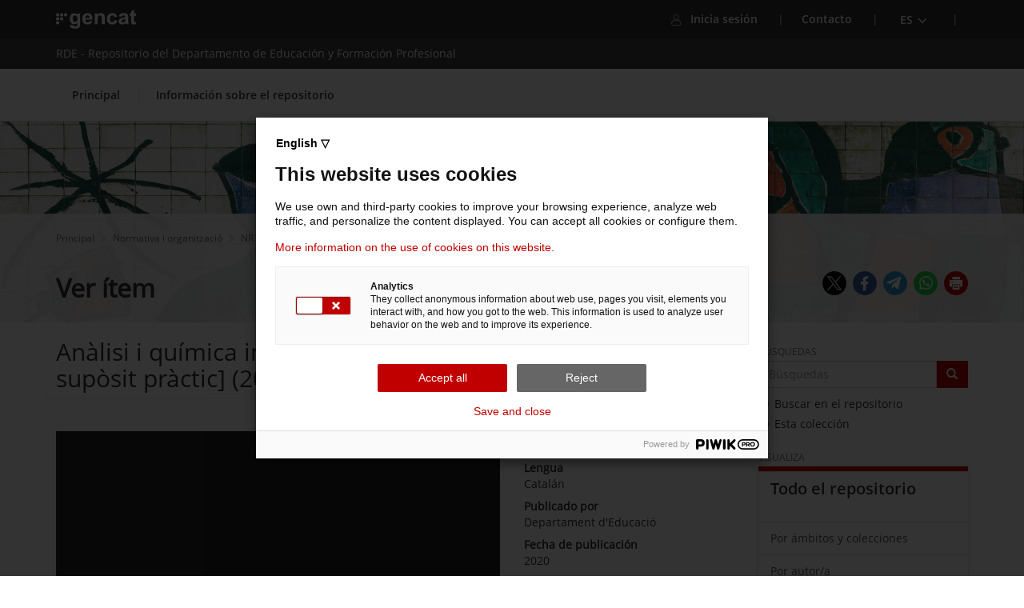

--- FILE ---
content_type: text/html;charset=utf-8
request_url: https://repositori.educacio.gencat.cat/handle/20.500.12694/1356?locale-attribute=es
body_size: 42119
content:
<!DOCTYPE html>
            <html lang="es">
<head>
<META http-equiv="Content-Type" content="text/html; charset=UTF-8">
<meta content="width=device-width,initial-scale=1" name="viewport">
<link type="image/x-icon" rel="shortcut icon" href="/themes/GENCAT/assets/favicon.ico">
<meta property="og:image" content="http://repositori.educacio.gencat.cat/themes/GENCAT/assets/favicon.ico">
<meta name="Generator" content="DSpace 6.5-SNAPSHOT">
<script src="/themes/GENCAT/lib/js/jquery.min.js"></script><script src="/themes/GENCAT/lib/js/generic_responsive.js"></script><script src="/themes/RPB/scripts/language-filter.js" type="text/javascript"> </script><script src="/themes/GENCAT/lib/js/jquery.min.js"></script><script src="/themes/GENCAT/lib/js/generic_responsive.js"></script><script src="/themes/GENCAT/lib/js/simplebar.min.js"></script><script src="/themes/GENCAT/lib/js/fpca_capcalera.js"></script>
<link rel="stylesheet" href="/themes/GENCAT/styles/fpca_capcalera.css">
<script src="/themes/GENCAT/lib/js/fpca_subcapcalera.js"></script>
<link rel="stylesheet" href="/themes/GENCAT/styles/fpca_subcapcalera.css">
<link rel="stylesheet" href="/themes/GENCAT/styles/fpca_llista_quadriculaColors.css">
<script src="/themes/GENCAT/lib/js/fpca_cercadorGencat.js"></script>
<link rel="stylesheet" href="/themes/GENCAT/styles/fpca_cercadorGencat.css">
<script src="/themes/GENCAT/lib/js/fpca_peu.js"></script>
<link rel="stylesheet" href="/themes/GENCAT/styles/fpca_peu.css">
<script src="/themes/GENCAT/lib/js/fpca_distribuidora_nova.js"></script>
<link rel="stylesheet" href="/themes/GENCAT/styles/fpca_distribuidora_nova.css">
<script src="/themes/GENCAT/lib/js/GENCAT.js"></script>
<link href="/themes/GENCAT/styles/main.css" rel="stylesheet">
<link crossorigin="anonymous" href="/themes/GENCAT/styles/app.css" rel="stylesheet">
<link type="application/opensearchdescription+xml" rel="search" href="http://repositori.educacio.gencat.cat:80/open-search/description.xml" title="DSpace">
<script>
                //Clear default text of empty text areas on focus
                function tFocus(element)
                {
                if (element.value == ' '){element.value='';}
                }
                //Clear default text of empty text areas on submit
                function tSubmit(form)
                {
                var defaultedElements = document.getElementsByTagName("textarea");
                for (var i=0; i != defaultedElements.length; i++){
                if (defaultedElements[i].value == ' '){
                defaultedElements[i].value='';}}
                }
                //Disable pressing 'enter' key to submit a form (otherwise pressing 'enter' causes a submission to start over)
                function disableEnterKey(e)
                {
                var key;

                if(window.event)
                key = window.event.keyCode;     //Internet Explorer
                else
                key = e.which;     //Firefox and Netscape

                if(key == 13)  //if "Enter" pressed, then disable!
                return false;
                else
                return true;
                }
            </script><!--[if lt IE 9]>
            <script src="/themes/GENCAT/scripts/html5shiv.js"> </script>
            <script src="/themes/GENCAT/scripts/respond.min.js"> </script>
                <![endif]--><title>An&agrave;lisi i qu&iacute;mica industrial: prova pr&agrave;ctica opci&oacute; A [enunciat sup&ograve;sit pr&agrave;ctic] (2020) - RDE - Repositorio del Departamento de Educaci&oacute;n y Formaci&oacute;n Profesional</title>
<link rel="schema.DCTERMS" href="http://purl.org/dc/terms/" />
<link rel="schema.DC" href="http://purl.org/dc/elements/1.1/" />
<meta name="DC.creator" content="Departament d'Educació" />
<meta name="DCTERMS.dateAccepted" content="2021-04-21T10:15:38Z" scheme="DCTERMS.W3CDTF" />
<meta name="DCTERMS.available" content="2021-04-21T10:15:38Z" scheme="DCTERMS.W3CDTF" />
<meta name="DCTERMS.issued" content="2020" scheme="DCTERMS.W3CDTF" />
<meta name="DCTERMS.bibliographicCitation" content="Anàlisi i química industrial: prova pràctica opció A [enunciat supòsit pràctic]. Barcelona: Generalitat de Catalunya, 2020." xml:lang="ca" />
<meta name="DC.identifier" content="https://hdl.handle.net/20.500.12694/1356" scheme="DCTERMS.URI" />
<meta name="DC.description" content="Convocatòria curs 2018-2019, enunciats supòsits pràctics realitzats (2a prova, part A)" xml:lang="ca" />
<meta name="DCTERMS.extent" content="14 p." xml:lang="ca" />
<meta name="DC.language" content="cat" xml:lang="ca" scheme="DCTERMS.RFC1766" />
<meta name="DC.publisher" content="Departament d'Educació" xml:lang="ca" />
<meta name="DC.relation" content="Accés a cossos docents;" />
<meta name="DC.rights" content="Attribution-NonCommercial-NoDerivatives 4.0 International" />
<meta name="DC.rights" content="http://creativecommons.org/licenses/by-nc-nd/4.0/" scheme="DCTERMS.URI" />
<meta name="DC.title" content="Anàlisi i química industrial: prova pràctica opció A [enunciat supòsit pràctic] (2020)" xml:lang="ca" />
<meta name="DC.type" content="info:eu-repo/semantics/other" xml:lang="ca" />
<meta name="DC.rights" content="info:eu-repo/semantics/openAccess" xml:lang="ca" />
<meta name="DC.rights" content="info:eu-repo/semantics/openAccess" />
<meta name="DC.subject" content="Funcionaris docents--Catalunya--Exàmens" xml:lang="ca" />
<link href="http://repositori.educacio.gencat.cat/handle/20.500.12694/1356" rel="canonical">
<meta name="description" content="Repositorio del Departamento de Educaci&oacute;n y Formaci&oacute;n Profesional con recursos, estudios y documentos institucionales sobre educaci&oacute;n y formaci&oacute;n profesional.">
<meta name="keywords" content="info:eu-repo/semantics/other">
<meta content="${rpb.dspace.name}" name="author">
<meta content="${rpb.dspace.name}" name="DC.creator">
<meta content="Copyright &copy; ${rpb.dspace.name}" name="copyright">
<meta content="es" name="language">
<meta content="es" name="DC.language">
<meta content="General" name="rating">
<meta content="Document" name="resource-type">
<meta content="Catalunya" name="DC.coverage">
<meta content="Researchers" name="DC.audience">
<meta content="text/html" name="DC.format">
<meta content="https://repositori.educacio.gencat.cat" name="DC.identifier">
<meta content="${rpb.dspace.departament}" name="DC.relation">
<meta content="Access rights vary by item. See individual item pages for details." name="DC.rights">
<meta content="${rpb.dspace.departament}" name="DC.contributor">
<meta content="${rpb.dspace.name}" name="DC.publisher">
<meta content="${rpb.dspace.name}" name="publisher">
<meta content="Collection" name="DC.type">
<meta content="7 days" name="revisit-after">
<meta content="global" name="distribution">
<meta content="An&agrave;lisi i qu&iacute;mica industrial: prova pr&agrave;ctica opci&oacute; A [enunciat sup&ograve;sit pr&agrave;ctic] (2020) - RDE - Repositorio del Departamento de Educaci&oacute;n y Formaci&oacute;n Profesional" name="DC.title"><meta name="citation_keywords" content="info:eu-repo/semantics/other" />
<meta name="citation_title" content="Anàlisi i química industrial: prova pràctica opció A [enunciat supòsit pràctic] (2020)" />
<meta name="citation_publisher" content="Departament d'Educació" />
<meta name="citation_language" content="cat" />
<meta name="citation_author" content="Departament d'Educació" />
<meta name="citation_pdf_url" content="https://repositori.educacio.gencat.cat/bitstream/20.500.12694/1356/1/analisi_quimica_industrial_prova_practica_opcio_a_enunciat_suposit_practic_2020.pdf" />
<meta name="citation_date" content="2020" />
<meta name="citation_abstract_html_url" content="https://repositori.educacio.gencat.cat/handle/20.500.12694/1356" />
<script type="text/javascript">
            (function(window, document, dataLayerName, id) {
            window[dataLayerName] = window[dataLayerName] || [];
            window[dataLayerName].push({ start: (new Date).getTime(), event: "stg.start" });

            var scripts = document.getElementsByTagName('script')[0],
            tags = document.createElement('script');

            function stgCreateCookie(a, b, c) {
            var d = "";
            if (c) {
            var e = new Date();
            e.setTime(e.getTime() + 24 * c * 60 * 60 * 1000);
            d = "; expires=" + e.toUTCString();
            }
            var f = "; SameSite=Strict";
            document.cookie = a + "=" + b + d + f + "; path=/";
            }

            var isStgDebug = (window.location.href.match("stg_debug") || document.cookie.match("stg_debug"))
            && !window.location.href.match("stg_disable_debug");
            stgCreateCookie("stg_debug", isStgDebug ? 1 : "", isStgDebug ? 14 : -1);
            stgCreateCookie("stg_debug", isStgDebug ? 1 : "", isStgDebug ? 14 : -1);

            var qP = [];
            if (dataLayerName !== "dataLayer") {
            qP.push("data_layer_name=" + dataLayerName);
            }
            if (isStgDebug) {
            qP.push("stg_debug");
            }

            var qPString = qP.length > 0 ? ("?" + qP.join("&")) : "";

            tags.async = true;
            tags.src = "https://gencat.containers.piwik.pro/" + id + ".js" + qPString;
            scripts.parentNode.insertBefore(tags, scripts);

            !function(a, n, i) {
            a[n] = a[n] || {};
            for (var c = 0; c < i.length; c++) {
            !function(i) {
            a[n][i] = a[n][i] || {};
            a[n][i].api = a[n][i].api || function() {
            var a = [].slice.call(arguments, 0);
            if (typeof a[0] === "string") {
            window[dataLayerName].push({ event: n + "." + i + ":" + a[0], parameters: [].slice.call(arguments, 1) });
            }
            };
            }(i[c]);
            }
            }(window, "ppms", ["tm", "cm"]);
            })(window, document, 'dataLayer', 'eb50131d-1482-4c39-a0fa-835d5e4dacd6');
        </script><script src="/themes/RPB/lib/js/contrast-change.js"></script>
<link href="/themes/GENCAT/styles/high_contrast.css" rel="stylesheet">
<link crossorigin="anonymous" href="https://use.fontawesome.com/releases/v6.5.1/css/all.css" rel="stylesheet">
</head>
<body>
<header class="NG-header" id="header">
<div id="hTContainer">
<div role="banner" class="fpca_capcalera_new">
<div class="NG-header__container NG-header__container--relative">
<div class="NG-main">
<div class="NG-container">
<div class="NG-row-flex NG-row-flex--space-between">
<div class="NG-col NG--pd15 NG-row-flex--vertical-lg NG-row-flex-row-reverse">
<div class="NG-header__logo">
<a title="Logo gencat" target="_blank" href="https://web.gencat.cat/"><span class="sr-only">. Obre en una nova finestra.</span><img alt="Logo gencat" src="/themes/GENCAT/assets/gencat-nuevo-completo-w.svg" class="NG-header__image"></a>
</div>
<a aria-expanded="false" tabindex="0" role="button" class="NG-header__icon js-burguer-menu"><span class="sr-only">Men&uacute;</span></a>
</div>
<div title="Men&uacute; usuari" class="NG-col NG--pd15">
<div class="NG-navbar__menu-desktop--wrapper hide-mobile">
<ul class="NG-navbar__menu NG-navbar__menu--invert js-NG-navbar__menu show-lg">
<li class="NG-navbar__list NG-navbar__list--border">
<a class="NG-navbar__link NG-navbar__link--white NG-navbar__image--area-privada" href="/login"><img alt="Imatge usuari" src="/themes/GENCAT/assets/user.svg" class="NG-navbar__image">Inicia sesi&oacute;n<span class="sr-only">. Obre en una nova finestra.</span></a>
</li>
<li class="NG-navbar__list">
<a target="_self" href="/contacte" class="NG-navbar__link NG-navbar__link"><img alt="Imatge men&uacute;" src="/themes/GENCAT/assets/menu-envelope.svg" class="NG-navbar__image">Contacto</a>
</li>
<li class="NG-navbar__list NG-navbar__list--vertical-sm">
<a tabindex="0" title="Selecciona idioma" aria-expanded="false" role="button" id="rotate_icon" class="NG-navbar__link js-NG-menu-idioma"><img alt="Men&uacute; idioma" src="/themes/GENCAT/assets/menu-language.svg" class="NG-navbar__image"><span class="NG-idioma">
                                                            Idioma:
                                                        </span><span class="NG-nom-idioma-letter"><span>es</span><img alt="fletxa cap avall" src="/themes/GENCAT/assets/chevron-down-small-w.svg" class="NG-navbar__down"></span><img alt="fletxa cap avall" src="/themes/GENCAT/assets/chevron-down-thin-b.svg" class="NG-rotate-image NG-navbar__image NG-navbar__image--float-right"></a>
<ul aria-label="Idioma de la p&agrave;gina." class="NG-navbar__list-language idioma">
<li class="NG-block__content">
<a class="js-NG-idioma-item js-NG-idioma-tooltip js-NG-idioma-auto NG-block__content_label lang-select t-automatica enllacIdioma notranslate" role="button" tabindex="0" href="?locale-attribute=ca">Catal&agrave;</a>
</li>
<li class="NG-block__content">
<a class="js-NG-idioma-item js-NG-idioma-tooltip js-NG-idioma-auto NG-block__content_label lang-select t-automatica enllacIdioma notranslate" role="button" tabindex="0" href="?locale-attribute=en">English</a>
</li>
</ul>
</li>
</ul>
</div>
<a tabindex="0" aria-expanded="false" role="button" class="NG-header__icon2 js-search-menu hidden"><span class="sr-only">Cercador</span></a><button type="button" class="navbar-toggle icon-sidemenu" data-toggle="offcanvas"><span class="sr-only">Cercador</span></button>
</div>
</div>
</div>
</div>
<div class="NG-header__wrapper bg-white">
<div title="T&iacute;tol repositori" class="NG-departament">
<div class="NG-departament__background-wrapper NG-departament__background-wrapper--top">
<div class="NG-container">
<div class="NG-row-flex NG-row-flex--align-center-md">
<div class="NG-col NG--pd15">
<h1 class="NG-departament__title">
<a href="/" title="RDE - Repositorio del Departamento de Educaci&oacute;n y Formaci&oacute;n Profesional">RDE - Repositorio del Departamento de Educaci&oacute;n y Formaci&oacute;n Profesional</a>
</h1>
</div>
</div>
</div>
</div>
</div>
<nav style="" class="NG-navbar">
<div class="NG-container">
<div class="NG-row-flex NG-row-flex--vertical-md">
<ul style="" class="NG-navbar__menu js-navbar__menu">
<li class="NG-navbar__list NG-navbar__list--white">
<a href="/" title="Principal" target="_self" class="NG-navbar__link NG-navbar__link--noborder">Principal</a>
</li>
<li class="NG-navbar__list NG-navbar__list--white">
<a href="/informacio" title="Informaci&oacute;n sobre el repositorio" target="_self" class="NG-navbar__link NG-navbar__link--noborder">Informaci&oacute;n sobre el repositorio</a>
</li>
</ul>
<div class="NG-navbar__menu-mobile--wrapper"></div>
</div>
</div>
</nav>
</div>
</div>
<div class="secondary-header">
<div class="NG-submain">
<div class="NG-container">
<div class="NG-row-flex">
<div class="NG-col NG--pd15 NG-row-flex--vertical-lg NG-row-flex-row-reverse">
<div class="NG-header__logo">
<a target="_blank" href="https://web.gencat.cat/"><span class="sr-only">. Obre en una nova finestra.</span><img alt="Logotip de la Generalitat" src="/themes/GENCAT/assets/gencat-nuevo-completo-w.svg" class="NG-header__image"></a>
</div>
</div>
<div class="NG-col">
<p class="NG-header__section_title">
<span class="NG-header__section_title_separator">|</span><a href="/" title="RDE - Repositorio del Departamento de Educaci&oacute;n y Formaci&oacute;n Profesional">RDE - Repositorio del Departamento de Educaci&oacute;n y Formaci&oacute;n Profesional</a>
</p>
</div>
</div>
</div>
</div>
</div>
</div>
</div>
</header>
<div class="border-start bgGrey">
<div id="impacteContainer">
<div title="Imatge cap&ccedil;alera" class="fpca-subcapcalera  fpca-subcapcalera--has-image">
<div class="NG-subcapcalera__image-wrapper">
<img src="/themes/GENCAT/assets/cap%C3%A7alera.png" alt="Imatge cap&ccedil;alera" class="NG-subcapcalera__image"></div>
<div class="NG-menu">
<div class="NG-container">
<ul class="NG__breadcrumb">
<li class="NG__breadcrumb_item">
<a class="NG__breadcrumb__item_link " href="/">Principal&nbsp;</a>
</li>
<li class="NG__breadcrumb_item">
<a class="NG__breadcrumb__item_link " href="/handle/20.500.12694/4">Normativa i organitzaci&oacute;&nbsp;</a>
</li>
<li class="NG__breadcrumb_item">
<a class="NG__breadcrumb__item_link " href="/handle/20.500.12694/3689">NR s&egrave;rie - Cossos docents i personal de centres&nbsp;</a>
</li>
<li class="NG__breadcrumb_item">
<a class="NG__breadcrumb__item_link " href="">Ver &iacute;tem&nbsp;</a>
</li>
</ul>
<div class="NG-menu__wrapper">
<div title="Men&uacute; p&agrave;gines est&agrave;tiques" role="main" class="NG-menu__wrapper_title">
<h1 class="NG-menu__title" href="">Ver &iacute;tem&nbsp;</h1>
</div>
<div class="NG-menu__wrapper_title2">
<ul class="NG__redsocial">
<li class="NG__redsocial_item">
<a href="#" class="NG__redsocial__item_link eventTwitter"><img alt="Compartir en Twitter" title="Compartir en Twitter" class="js-NG-subcapcalera-social-img" data-hover="/themes/GENCAT/assets/twitter.svg" data-default="/themes/GENCAT/assets/twitter.svg" src="/themes/GENCAT/assets/twitter.svg"></a>
</li>
<li class="NG__redsocial_item">
<a href="#" class="NG__redsocial__item_link eventFacebook"><img alt="Compartir en Facebook" title="Compartir en Facebook" class="js-NG-subcapcalera-social-img" data-hover="/themes/GENCAT/assets/facebook.svg" data-default="/themes/GENCAT/assets/facebook.svg" src="/themes/GENCAT/assets/facebook.svg"></a>
</li>
<li class="NG__redsocial_item">
<a href="#" class="NG__redsocial__item_link eventTelegram"><img alt="Compartir en Telegram" title="Compartir en Telegram" class="js-NG-subcapcalera-social-img" data-hover="/themes/GENCAT/assets/telegram.svg" data-default="/themes/GENCAT/assets/telegram.svg" src="/themes/GENCAT/assets/telegram.svg"></a>
</li>
<li class="NG__redsocial_item">
<a href="#" class="NG__redsocial__item_link eventWhatsapp"><img alt="Compartir en WhatsApp" title="Compartir en WhatsApp" class="js-NG-subcapcalera-social-img" data-hover="/themes/GENCAT/assets/whatsapp.svg" data-default="/themes/GENCAT/assets/whatsapp.svg" src="/themes/GENCAT/assets/whatsapp.svg"></a>
</li>
<li class="NG__redsocial_item">
<a onclick="window.print();return false;" href="#" class="NG__redsocial__item_link print"><img alt="Imprimir" title="Imprimir" class="js-NG-subcapcalera-social-img" data-hover="/themes/GENCAT/assets/print.svg" data-default="/themes/GENCAT/assets/print.svg" src="/themes/GENCAT/assets/print.svg"></a>
</li>
</ul>
</div>
</div>
</div>
</div>
</div>
</div>
</div>
<div title="Av&iacute;s de Javascript desactivat" role="alert" class="hidden" id="no-js-warning-wrapper">
<div id="no-js-warning">
<div class="notice failure">JavaScript is disabled for your browser. Some features of this site may not work without it.</div>
</div>
</div>
<div role="main" title="Contingut principal de la p&agrave;gina" class="container" id="main-container">
<div class="row row-offcanvas row-offcanvas-right">
<div class="horizontal-slider clearfix">
<div title="Contingut central principal" class="col-xs-12 col-sm-12 col-md-9 main-content">
<div id="aspect_versioning_VersionNoticeTransformer_div_item-view" class="ds-static-div primary">
<!-- External Metadata URL: cocoon://metadata/handle/20.500.12694/1356/mets.xml-->
<div class="item-summary-view-metadata">
<div class="row">
<h2 class="col-sm-12 page-header first-page-header">An&agrave;lisi i qu&iacute;mica industrial: prova pr&agrave;ctica opci&oacute; A [enunciat sup&ograve;sit pr&agrave;ctic] (2020)</h2>
<div class="col-sm-8">
<div class="document">
<div class="row">
<div class="col-xs-12 col-sm-12">
<br>
<div class="title-area"></div>
<link href="/themes/RPB/visors/paquets/@flowpaper/viewer/css/flowpaper.css" type="text/css" rel="stylesheet">
<div class="img visorPDF">
<div class="flowpaper_viewer_container">&nbsp;</div>
</div>
<script type="text/javascript">
                           var pdfs=[];
                           var contador=0;
                       pdfs.push(['https://media-pro-educacio.s3.csuc.cat/documents/59/10/38/59103895234628454153174894753036293675/','Anàlisi i química industrial: prova pràctica opció A [enunciat supòsit pràctic] (2020)']);
                           $( "#next_doc" ).on('click',function(event){
                           if(contador < (pdfs.length-1)){
                           contador++;
                           chargePDF(pdfs[contador],'ca_ES', false);
                           estils_botons(contador,pdfs.length-1);
                           }
                           });
                           $( "#previous_doc" ).on('click',function(event){
                           if(contador > 0){
                           contador=contador-1;
                           chargePDF(pdfs[contador],'ca_ES', false);
                           estils_botons(contador,pdfs.length-1);
                           }
                           });

                           jQuery( document ).ready(function(){
                           chargePDF(['https://media-pro-educacio.s3.csuc.cat/documents/59/10/38/59103895234628454153174894753036293675/','Anàlisi i química industrial: prova pràctica opció A [enunciat supòsit pràctic] (2020)'],'ca_ES', true);
                           });
                       </script>
</div>
</div>
</div>
<br>
<br>
<div class="simple-item-view-uri item-page-field-wrapper table">
<span title="URI"><b>URI</b> <a href="https://hdl.handle.net/20.500.12694/1356" title="https://hdl.handle.net/20.500.12694/1356">https://hdl.handle.net/20.500.12694/1356</a></span>
</div>
<div class="simple-item-view-description item-page-field-wrapper table">
<h5 title="Tipo de documento">Tipo de documento</h5>
<div>
<div title="info:eu-repo/semantics/other">Otros</div>
</div>
</div>
<div class="simple-item-view-description item-page-field-wrapper table">
<h5 title="Nota">Nota</h5>
<div>
<div title="Convocat&ograve;ria curs 2018-2019, enunciats sup&ograve;sits pr&agrave;ctics realitzats (2a prova, part A)">Convocat&ograve;ria curs 2018-2019, enunciats sup&ograve;sits pr&agrave;ctics realitzats (2a prova, part A)</div>
</div>
</div>
<div class="simple-item-view-description item-page-field-wrapper table">
<h5 title="Citaci&oacute;n recomendada">Citaci&oacute;n recomendada</h5>
<div>
<div style="margin-bottom: 10px;" title="An&agrave;lisi i qu&iacute;mica industrial: prova pr&agrave;ctica opci&oacute; A [enunciat sup&ograve;sit pr&agrave;ctic]. Barcelona: Generalitat de Catalunya, 2020.">An&agrave;lisi i qu&iacute;mica industrial: prova pr&agrave;ctica opci&oacute; A [enunciat sup&ograve;sit pr&agrave;ctic]. Barcelona: Generalitat de Catalunya, 2020.</div>
</div>
</div>
</div>
<div class="col-sm-4">
<div class="simple-item-view-authors item-page-field-wrapper table">
<h5>Autor/a</h5>
<div>
<a title="Departament d'Educaci&oacute;" href="/browse?type=author&authority=90e1d0aa-de68-4b14-8263-20b3f374079a">Departament d'Educaci&oacute;</a>
</div>
</div>
<div class="simple-item-view-description item-page-field-wrapper table">
<h5 title="Lengua">Lengua</h5>
<div>
<div title="cat">Catal&aacute;n</div>
</div>
</div>
<div class="simple-item-view-description item-page-field-wrapper table">
<h5 title="Publicado por">Publicado por</h5>
<div>
<div title="Departament d'Educaci&oacute;">Departament d'Educaci&oacute;</div>
</div>
</div>
<div class="simple-item-view-date word-break item-page-field-wrapper table">
<h5 title="Data">Fecha de publicaci&oacute;n</h5> 
<span title="2020">2020</span>
</div>
<div class="simple-item-view-description item-page-field-wrapper table">
<h5 title="Extensi&oacute;n">Extensi&oacute;n</h5>
<div>
<div title="14 p.">14 p.</div>
</div>
</div>
<div class="simple-item-view-description item-page-field-wrapper table">
<h5 title="Colecci&oacute;n">Colecci&oacute;n</h5>
<div>
<div title="Acc&eacute;s a cossos docents;">Acc&eacute;s a cossos docents; </div>
</div>
</div>
<div class="simple-item-view-description item-page-field-wrapper table">
<h5>Materias (LEMAC)</h5>
<div>
<div>
<a href="/browse?type=subject&value=Funcionaris docents--Catalunya--Ex%C3%A0mens" title="Mat&egrave;ria Lemac">Funcionaris docents--Catalunya--Ex&agrave;mens</a>
</div>
</div>
</div>
<div class="simple-item-view-show-full item-page-field-wrapper table">
<a class="buttonpro" title="Mostra el registre complet de l'element" href="/handle/20.500.12694/1356?show=full">Mostrar el registro completo del &iacute;tem</a>
</div>
</div>
</div>
<div class="col-xs-12 col-sm-12">
<div class="row">
<h3>Documentos para descargar</h3>
</div>
<div class="documents">
<div class="document">
<div class="single-document">
<div class="download">
<div class="col-xs-6 col-sm-3">
<div class="thumbnail">
<a class="image-link" href="/bitstream/handle/20.500.12694/1356/analisi_quimica_industrial_prova_practica_opcio_a_enunciat_suposit_practic_2020.pdf?sequence=1&isAllowed=y" title="/bitstream/handle/20.500.12694/1356/analisi_quimica_industrial_prova_practica_opcio_a_enunciat_suposit_practic_2020.pdf?sequence=1&amp;isAllowed=y"><img alt="Thumbnail" class="img-responsive img-thumbnail" src="/bitstream/handle/20.500.12694/1356/analisi_quimica_industrial_prova_practica_opcio_a_enunciat_suposit_practic_2020.pdf_th.jpg?sequence=3&isAllowed=y"></a>
</div>
</div>
<div class="col-xs-6 col-sm-9">
<div style="display: flex; align-items: center;" class="doc-name">
<div style="margin-right: 10px;" class="circle">
<a href="/bitstream/handle/20.500.12694/1356/analisi_quimica_industrial_prova_practica_opcio_a_enunciat_suposit_practic_2020.pdf?sequence=1&isAllowed=y" title="/bitstream/handle/20.500.12694/1356/analisi_quimica_industrial_prova_practica_opcio_a_enunciat_suposit_practic_2020.pdf?sequence=1&amp;isAllowed=y"><i class="fas fa-download"></i></a>
</div>
<div style="display: flex; flex-direction: column;" class="text-container">
<p style="margin: 0;" class="name">
<a href="/bitstream/handle/20.500.12694/1356/analisi_quimica_industrial_prova_practica_opcio_a_enunciat_suposit_practic_2020.pdf?sequence=1&isAllowed=y" title="/bitstream/handle/20.500.12694/1356/analisi_quimica_industrial_prova_practica_opcio_a_enunciat_suposit_practic_2020.pdf?sequence=1&amp;isAllowed=y">An&agrave;lisi i qu&iacute;mica industrial: prova pr&agrave;ctica opci&oacute; A [enunciat sup&ograve;sit pr&agrave;ctic] (2020)</a>
</p>
<p style="margin: 10px 0 0 0;" class="size">927.0Kb</p>
</div>
</div>
</div>
</div>
</div>
</div>
</div>
</div>
<div class="simple-item-view-collections item-page-field-wrapper table">
<h3 class="ds-list-head">Este &iacute;tem aparece en la(s) siguiente(s) colecci&oacute;n(ones)</h3>
<div class="alterreference">
<ul class="ds-referenceSet-list">
<!-- External Metadata URL: cocoon://metadata/handle/20.500.12694/3689/mets.xml-->
<li>
<a href="/handle/20.500.12694/3689">NR s&egrave;rie - Cossos docents i personal de centres</a> [163]</li>
</ul>
</div>
</div>
<div class="simple-item-view-description item-page-field-wrapper table">
<h3>Derechos</h3>
</div>
</div>
</div>
<div class="row" about="https://hdl.handle.net/20.500.12694/1356">
<div class="col-sm-3 col-xs-12">
<a title="Attribution-NonCommercial-NoDerivatives 4.0 International" alt="Attribution-NonCommercial-NoDerivatives 4.0 International" href="http://creativecommons.org/licenses/by-nc-nd/4.0/" rel="license"><img class="img-responsive" src="/themes/GENCAT//images/creativecommons/cc-by-nc-nd.png" alt="Attribution-NonCommercial-NoDerivatives 4.0 International"></a>
</div>
<div class="col-sm-8">
<span>Excepto si se se&ntilde;ala otra cosa, la licencia del &iacute;tem se describe como http://creativecommons.org/licenses/by-nc-nd/4.0/</span>
</div>
</div>
<div id="aspect_discovery_RelatedItems_div_item-related-container" class="ds-static-div">
<h3 class="ds-div-head page-header">&Iacute;tems relacionados</h3>
<div id="aspect_discovery_RelatedItems_div_item-related" class="ds-static-div secondary related">
<p class="ds-paragraph">Mostrando &iacute;tems relacionados por T&iacute;tulo y Materia.</p>
<ul class="ds-artifact-list list-unstyled">
<!-- External Metadata URL: cocoon://metadata/handle/20.500.12694/2954/mets.xml?sections=dmdSec,fileSec&fileGrpTypes=THUMBNAIL-->
<li class="ds-artifact-item odd">
<div class="item-wrapper row">
<div class="col-sm-2 hidden-xs">
<div class="thumbnail artifact-preview">
<a href="/handle/20.500.12694/2954" class="image-link"><img alt="Thumbnail" class="img-responsive img-thumbnail" src="/bitstream/handle/20.500.12694/2954/analisi_quimica_industrial_enunciat_suposit_practic_2021.pdf_th.jpg?sequence=3&isAllowed=y"></a>
</div>
</div>
<div class="col-sm-10">
<div class="artifact-description">
<h4 class="artifact-title" title="An&agrave;lisi i qu&iacute;mica industrial: part pr&agrave;ctica, opci&oacute; A [enunciat sup&ograve;sit pr&agrave;ctic] (2021)">
<a href="/handle/20.500.12694/2954">An&agrave;lisi i qu&iacute;mica industrial: part pr&agrave;ctica, opci&oacute; A [enunciat sup&ograve;sit pr&agrave;ctic] (2021)</a><span class="Z3988" title="ctx_ver=Z39.88-2004&amp;rft_val_fmt=info%3Aofi%2Ffmt%3Akev%3Amtx%3Adc&amp;rft_id=An%C3%A0lisi+i+qu%C3%ADmica+industrial%3A+part+pr%C3%A0ctica%2C+opci%C3%B3+A+%5Benunciat+sup%C3%B2sit+pr%C3%A0ctic%5D.+Barcelona%3A+Generalitat+de+Catalunya%2C+2021.&amp;rft_id=https%3A%2F%2Fhdl.handle.net%2F20.500.12694%2F2954&amp;rfr_id=info%3Asid%2Fdspace.org%3Arepository&amp;">
                    ﻿ 
                </span>
</h4>
<div class="artifact-info">
<span class="author h4"><small>Departament d'Educaci&oacute;</small></span> <span class="publisher-date h4"><small>(<span class="date">2021</span>)</small></span>
</div>
</div>
</div>
</div>
</li>
<!-- External Metadata URL: cocoon://metadata/handle/20.500.12694/1371/mets.xml?sections=dmdSec,fileSec&fileGrpTypes=THUMBNAIL-->
<li class="ds-artifact-item even">
<div class="item-wrapper row">
<div class="col-sm-2 hidden-xs">
<div class="thumbnail artifact-preview">
<a href="/handle/20.500.12694/1371" class="image-link"><img alt="Thumbnail" class="img-responsive img-thumbnail" src="/bitstream/handle/20.500.12694/1371/processos_sanitaris_enunciat_suposit_practic_2021.pdf_th.jpg?sequence=4&isAllowed=y"></a>
</div>
</div>
<div class="col-sm-10">
<div class="artifact-description">
<h4 class="artifact-title" title="Processos sanitaris: procediments L i R. Segona prova, part A, prova pr&agrave;ctica, opci&oacute; 1 [enunciat sup&ograve;sit pr&agrave;ctic] (2020)">
<a href="/handle/20.500.12694/1371">Processos sanitaris: procediments L i R. Segona prova, part A, prova pr&agrave;ctica, opci&oacute; 1 [enunciat sup&ograve;sit pr&agrave;ctic] (2020)</a><span class="Z3988" title="ctx_ver=Z39.88-2004&amp;rft_val_fmt=info%3Aofi%2Ffmt%3Akev%3Amtx%3Adc&amp;rft_id=Processos+sanitaris%3A+procediments+L+i+R.+Segona+prova%2C+part+A%2C+prova+pr%C3%A0ctica%2C+opci%C3%B3+1%5Benunciat+sup%C3%B2sit+pr%C3%A0ctic%5D.+Barcelona%3A+Generalitat+de+Catalunya%2C+2020.&amp;rft_id=https%3A%2F%2Fhdl.handle.net%2F20.500.12694%2F1371&amp;rfr_id=info%3Asid%2Fdspace.org%3Arepository&amp;">
                    ﻿ 
                </span>
</h4>
<div class="artifact-info">
<span class="author h4"><small>Departament d'Educaci&oacute;</small></span> <span class="publisher-date h4"><small>(<span class="date">2020</span>)</small></span>
</div>
</div>
</div>
</div>
</li>
<!-- External Metadata URL: cocoon://metadata/handle/20.500.12694/1397/mets.xml?sections=dmdSec,fileSec&fileGrpTypes=THUMBNAIL-->
<li class="ds-artifact-item odd">
<div class="item-wrapper row">
<div class="col-sm-2 hidden-xs">
<div class="thumbnail artifact-preview">
<a href="/handle/20.500.12694/1397" class="image-link"><img alt="Thumbnail" class="img-responsive img-thumbnail" src="/bitstream/handle/20.500.12694/1397/processos_gestio_administrativa-enunciat_suposit_practic_2020.pdf_th.jpg?sequence=4&isAllowed=y"></a>
</div>
</div>
<div class="col-sm-10">
<div class="artifact-description">
<h4 class="artifact-title" title="Processos de gesti&oacute; administrativa: part A de la segona prova: prova pr&agrave;ctica, opci&oacute; A [enunciat sup&ograve;sit pr&agrave;ctic] (2020)">
<a href="/handle/20.500.12694/1397">Processos de gesti&oacute; administrativa: part A de la segona prova: prova pr&agrave;ctica, opci&oacute; A [enunciat sup&ograve;sit pr&agrave;ctic] (2020)</a><span class="Z3988" title="ctx_ver=Z39.88-2004&amp;rft_val_fmt=info%3Aofi%2Ffmt%3Akev%3Amtx%3Adc&amp;rft_id=Processos+de+gesti%C3%B3+administrativa%3A+part+A+de+la+segona+prova%3A+prova+pr%C3%A0ctica%2C+opci%C3%B3+A+%5Benunciat+sup%C3%B2sit+pr%C3%A0ctic%5D.+Barcelona%3A+Generalitat+de+Catalunya%2C+2020.&amp;rft_id=https%3A%2F%2Fhdl.handle.net%2F20.500.12694%2F1397&amp;rfr_id=info%3Asid%2Fdspace.org%3Arepository&amp;">
                    ﻿ 
                </span>
</h4>
<div class="artifact-info">
<span class="author h4"><small>Departament d'Educaci&oacute;</small></span> <span class="publisher-date h4"><small>(<span class="date">2020</span>)</small></span>
</div>
</div>
</div>
</div>
</li>
</ul>
</div>
</div>
</div>
<div title="Contingut complementari" role="complementary" id="sidebar" class="col-xs-6 col-sm-3 sidebar-offcanvas">
<div class="word-break hidden-print" id="ds-options">
<div class="ds-option-set" id="ds-search-option">
<form method="post" class="" id="ds-search-form" action="/discover">
<fieldset>
<label for="search-input" class="ds-option-set-head  h6">B&uacute;squedas</label>
<div class="input-group">
<input placeholder="B&uacute;squedas" type="text" class="ds-text-field form-control" name="&quot;query&quot;"><span class="input-group-btn"><button title="Ir" class="ds-button-field btn btn-primary"><span aria-hidden="true" class="glyphicon glyphicon-search"></span></button></span>
</div>
<div class="radio">
<label><input checked value="" name="scope" type="radio" id="ds-search-form-scope-all">Buscar en el repositorio</label>
</div>
<div class="radio">
<label><input name="scope" type="radio" id="ds-search-form-scope-container" value="20.500.12694/3689">Esta colecci&oacute;n</label>
</div>
</fieldset>
</form>
</div>
<h3 class="ds-option-set-head  h6">Visualiza</h3>
<div id="aspect_viewArtifacts_Navigation_list_browse" class="list-group">
<a class="list-group-item active"><span class="h5 list-group-item-heading  h5">Todo el repositorio</span></a><a href="/community-list" class="list-group-item ds-option">Por &aacute;mbitos y colecciones</a><a href="/browse?type=author" class="list-group-item ds-option">Por autor/a</a><a href="/browse?type=title" class="list-group-item ds-option">Por t&iacute;tulo</a><a href="/browse?type=type" class="list-group-item ds-option">Por tipo de documento</a><a href="/browse?type=subject" class="list-group-item ds-option">Por materia</a><a href="/browse?type=dateissued" class="list-group-item ds-option">Por fecha de publicaci&oacute;n</a><a class="list-group-item active"><span class="h5 list-group-item-heading  h5">Esta colecci&oacute;n</span></a><a href="/handle/20.500.12694/3689/browse?type=author" class="list-group-item ds-option">Por autor/a</a><a href="/handle/20.500.12694/3689/browse?type=title" class="list-group-item ds-option">Por t&iacute;tulo</a><a href="/handle/20.500.12694/3689/browse?type=type" class="list-group-item ds-option">Por tipo de documento</a><a href="/handle/20.500.12694/3689/browse?type=subject" class="list-group-item ds-option">Por materia</a><a href="/handle/20.500.12694/3689/browse?type=dateissued" class="list-group-item ds-option">Por fecha de publicaci&oacute;n</a>
</div>
<h3 class="ds-option-set-head  h6">Mi cuenta</h3>
<div id="aspect_viewArtifacts_Navigation_list_account" class="list-group">
<a href="/login" class="list-group-item ds-option">Acceder</a><a href="/register" class="list-group-item ds-option">Registro</a>
</div>
<div id="aspect_viewArtifacts_Navigation_list_context" class="list-group"></div>
<div id="aspect_viewArtifacts_Navigation_list_administrative" class="list-group"></div>
<div id="aspect_discovery_Navigation_list_discovery" class="list-group"></div>
<h3 class="ds-option-set-head  h6">Estad&iacute;sticas</h3>
<div id="aspect_statistics_Navigation_list_statistics" class="list-group">
<a href="/handle/20.500.12694/1356/statistics" class="list-group-item ds-option">Ver Estad&iacute;sticas de uso</a>
</div>
</div>
</div>
</div>
</div>
</div>
<div id="fAvisLegal">
<div class="fpca_peu_new">
<footer class="in-faldo">
<div>
<div class="fpca_peu_xarxesSocials">
<div class="footer-social">
<div class="NG-container">
<div class="footer-social__wrapper">
<div class="NG-row-flex NG-row-flex--vertical-md">
<div class="NG-col">
<div class="footer-social__text">
<div>
<p class="footer-social__text-title">Sigue las redes sociales del Departamento de Educaci&oacute;n y Formaci&oacute;n Profesional:</p>
</div>
</div>
</div>
<div class="NG-col">
<ul class="footer-social__list">
<li class="footer-social__list-item">
<a href="https://twitter.com/educaciocat" class="footer-social__list-link"><img src="/themes/GENCAT/assets/twitter-c.svg" data-hover="/themes/GENCAT/assets/twitter-c-sobre.svg" data-default="/themes/GENCAT/assets/twitter-c.svg" alt="Icona de Twitter" class="footer-social__list-link-image js-footer-hover-img"></a>
</li>
<li class="footer-social__list-item">
<a href="https://www.facebook.com/educaciocat/" class="footer-social__list-link"><img src="/themes/GENCAT/assets/facebook-c.svg" data-hover="/themes/GENCAT/assets/facebook-c-sobre.svg" data-default="/themes/GENCAT/assets/facebook-c.svg" alt="Icona de Facebook" class="footer-social__list-link-image js-footer-hover-img"></a>
</li>
<li class="footer-social__list-item">
<a href="https://www.instagram.com/educaciocat/" class="footer-social__list-link"><img src="/themes/GENCAT/assets/instagram-c.svg" data-hover="/themes/GENCAT/assets/instagram-c-sobre.svg" data-default="/themes/GENCAT/assets/instagram-c.svg" alt="Icona d'Instagram" class="footer-social__list-link-image js-footer-hover-img"></a>
</li>
<li class="footer-social__list-item">
<a href="https://www.linkedin.com/company/educaciocat" class="footer-social__list-link"><img src="/themes/GENCAT/assets/linkedin-c.svg" data-hover="/themes/GENCAT/assets/linkedin-c-sobre.svg" data-default="/themes/GENCAT/assets/linkedin-c.svg" alt="Icona de LinkedIn" class="footer-social__list-link-image js-footer-hover-img"></a>
</li>
<li class="footer-social__list-item">
<a href="https://www.youtube.com/channel/UCw2J43idK-mO5EZ1SvqgqCw" class="footer-social__list-link"><img src="/themes/GENCAT/assets/youtube-c.svg" data-hover="/themes/GENCAT/assets/youtube-c-sobre.svg" data-default="/themes/GENCAT/assets/youtube-c.svg" alt="Icona de Youtube" class="footer-social__list-link-image js-footer-hover-img"></a>
</li>
<li class="footer-social__list-item">
<a href="https://educacio.gencat.cat/ca/actualitat/xarxes-socials/index.html" class="footer-social__list-link"><img src="/themes/GENCAT/assets/share-c.svg" data-hover="/themes/GENCAT/assets/share-c-sobre.svg" data-default="/themes/GENCAT/assets/share-c.svg" alt="Icona de compartir" class="footer-social__list-link-image js-footer-hover-img"></a>
</li>
</ul>
</div>
</div>
</div>
<div class="footer-social_border">
<span class="footer-social_border--line"></span>
</div>
</div>
</div>
</div>
</div>
<div class="footer-bottom">
<div class="NG-container">
<div class="footer-bottom__wrapper">
<div class="NG-row-flex NG-row-flex--space-between NG-row-flex--vertical-reverse-xs">
<div class="NG-col">
<a tabindex="0" href="https://web.gencat.cat" title="Logo generalitat" target="_blank" class="footer-bottom__logo-link"><img alt="Logo generalitat" src="/themes/GENCAT/assets/logo_generalitat_blanc.svg" class="footer-bottom__logo"></a>
</div>
<div class="NG-col NG--flex75">
<ul class="footer-bottom__list">
<li class="footer-bottom__list-item separator">
<a href="https://web.gencat.cat/ca/menu-ajuda/ajuda/avis_legal/" target="_blank" title="Aviso legal" class="footer-bottom__list-link">Aviso legal</a>
</li>
<li class="footer-bottom__list-item separator">
<a href="/accessibilitat" target="_self" title="Accesibilidad" class="footer-bottom__list-link">Accesibilidad</a>
</li>
<li class="footer-bottom__list-item separator">
<a href="https://web.gencat.cat/ca/ajuda/politica-de-galetes" target="_self" title="Pol&iacute;tica de cookies" class="footer-bottom__list-link">Pol&iacute;tica de cookies</a>
</li>
<li class="footer-bottom__list-item separator">
<a href="/mapa_web" target="_self" title="Mapa web" class="footer-bottom__list-link">Mapa web</a>
</li>
</ul>
</div>
</div>
</div>
</div>
</div>
</footer>
<div class="NG-container">
<div class="NG-row-flex NG-goToTop__wrapper">
<button style="display: none; bottom: 51px;" class="NG-goToTop js-NG-goToTop"><img src="/themes/GENCAT/assets/chevron-up-w.svg" alt="Torna amunt" class="NG-goToTop_image"></button>
</div>
</div>
</div>
</div>
<script>
                         if(typeof window.publication === 'undefined'){
                            window.publication={};
                          };
                        window.publication.contextPath= '';window.publication.themePath= '/themes/GENCAT/';</script><script>if(!window.DSpace){window.DSpace={};}window.DSpace.context_path='';window.DSpace.theme_path='/themes/GENCAT/';</script><script src="/themes/GENCAT/scripts/theme.js"> </script><script src="/themes/RPB/lib/js/RPB.js"></script><script src="/themes/RPB/lib/js/share.js"> </script><script title="Llibreria jQuery" src="/themes/RPB/visors/paquets/@flowpaper/viewer/js/jquery.min.js"></script><script title="Interf&iacute;cie jQuery UI" src="/themes/GENCAT/lib/js/jquery-ui.min.js"></script><script title="Extensions jQuery" src="/themes/RPB/visors/paquets/@flowpaper/viewer/js/jquery.extensions.min.js"></script><script title="Llibreria 3D Three.js" src="/themes/RPB/visors/paquets/@flowpaper/viewer/js/three.min.js"></script><script title="Visor de documents FlowPaper" src="/themes/RPB/visors/paquets/@flowpaper/viewer/js/flowpaper.js"></script><script title="Gestors FlowPaper" src="/themes/RPB/visors/paquets/@flowpaper/viewer/js/flowpaper_handlers.js"></script>
</body>
</html>


--- FILE ---
content_type: text/css;charset=ISO-8859-1
request_url: https://repositori.educacio.gencat.cat/themes/RPB/visors/paquets/@flowpaper/viewer/css/flowpaper.css
body_size: 115451
content:
/* General, recommended page style settings  */
::selection { background:rgba(60,120,180,0.3); }
::-moz-selection { background:rgba(60,120,180,0.3); }

/* FlowPaper general styles */
.flowpaper_toolbarstd > input {-moz-box-sizing: border-box;-webkit-box-sizing: border-box;box-sizing: border-box;}
.flowpaper_toolbarios > input {-moz-box-sizing: border-box;-webkit-box-sizing: border-box;box-sizing: border-box;}
.flowpaper_floatright { float:right; margin-left:3px; margin-top:0px; padding-left: 1px; padding-right:1px; padding-top:1px; padding-bottom:1px; border: 1px solid transparent; }
.flowpaper_floatright:hover { border: 1px solid #496487; }
.flowpaper_grab {cursor: -moz-grab;}
.flowpaper_grabbing {cursor: -moz-grabbing;}
.flowpaper_hidden {display: none;}
.flowpaper_noopa {opacity:0; filter: alpha(opacity=0); -ms-filter:"progid:DXImageTransform.Microsoft.Alpha(Opacity=0)"}
.flowpaper_printFrame{position:absolute;left:-1000px;top:6000px;border-width:0px;border-style:none;width:1000px;height:1000px;}

/* FlowPaper text layer styles */
.flowpaper_textLayer {position: absolute;left: 0;top: 0;right: 0;bottom: 0;color: #000;}
.flowpaper_textLayer > div {color: transparent;position: absolute;line-height:1.3;}
.flowpaper_selected {}
.flowpaper_selected_default {background-color: #3c78b4; opacity:.4; filter: alpha(opacity=40); -ms-filter:"progid:DXImageTransform.Microsoft.Alpha(Opacity=40)"}
.flowpaper_selected_yellow {background-color:#fff774; opacity:.3; filter: alpha(opacity=30); -ms-filter:"progid:DXImageTransform.Microsoft.Alpha(Opacity=30)"}
.flowpaper_selected_orange {background-color:#facd56; opacity:.3; filter: alpha(opacity=30); -ms-filter:"progid:DXImageTransform.Microsoft.Alpha(Opacity=30)"}
.flowpaper_selected_green {background-color:#c2f785; opacity:.3; filter: alpha(opacity=30); -ms-filter:"progid:DXImageTransform.Microsoft.Alpha(Opacity=30)"}
.flowpaper_selected_blue {background-color:#9cdcff; opacity:.3; filter: alpha(opacity=30); -ms-filter:"progid:DXImageTransform.Microsoft.Alpha(Opacity=30)"}
.flowpaper_selected_selected {background-color:#444444; opacity:.3; filter: alpha(opacity=30); -ms-filter:"progid:DXImageTransform.Microsoft.Alpha(Opacity=30)"}
.flowpaper_selected_hover {background-color:#444444; opacity:.3; filter: alpha(opacity=30); -ms-filter:"progid:DXImageTransform.Microsoft.Alpha(Opacity=30)"; cursor:pointer;}
.flowpaper_selected_strikeout {background-color:#fb5450; opacity:.6; filter: alpha(opacity=60); -ms-filter:"progid:DXImageTransform.Microsoft.Alpha(Opacity=60)"}
.flowpaper_selected_searchmatch {  }
.flowpaper_tmpselected {background-color: #3c78b4; opacity:.3; filter: alpha(opacity=30); -ms-filter:"progid:DXImageTransform.Microsoft.Alpha(Opacity=30)"}
.flowpaper_pageword{position:absolute;z-index:10;color:transparent;}
.flowpaper_selector{position:absolute;left:-1000px;top:-10px;border-width:0px;border-style:none;width:0px;height:0px;}
.flowpaper_custom_logo{-moz-user-select:none;-webkit-user-select:none;right:0px;bottom:0px;position:absolute;bottom:0px;right:0px;position:absolute;margin-top:0px;margin-right:10px;z-index:99}

/* FlowPaper specific styles for pages */
.flowpaper_viewer {height: 100%;width: 100%; -moz-user-select:none;-webkit-user-select:none;-ms-user-select:none;user-select: none;}
.flowpaper_viewer_container > * {-moz-user-select:none;-webkit-user-select:none;-ms-user-select:none;user-select: none;}
.flowpaper_initloader {padding-bottom:21px;position:absolute;left:0px;top:0px;width:100%;height:100%;}
.flowpaper_initloader_title {font-family: Verdana; font-size: 14px; }
.flowpaper_initloader_panel {font-family: Verdana; font-size: 10px; padding-top:0px;padding-left:10px;position:relative;top:40%;background-color:#ffffff;width:190px;height:49px;-moz-border-radius-topleft: 10px;border-top-left-radius: 10px;-moz-border-radius-bottomleft: 10px;border-bottom-left-radius: 10px; -moz-border-radius-topright: 10px;border-top-right-radius: 10px; -moz-border-radius-bottomright: 10px;border-bottom-right-radius: 10px;opacity:.9; filter: alpha(opacity=90); -ms-filter:"progid:DXImageTransform.Microsoft.Alpha(Opacity=90)"}
.flowpaper_loaderIcon{background-image : url([data-uri]%3D); background-repeat: no-repeat;width: auto;height: auto;margin: 0;padding: 0;}
.flowpaper_pages {clear: both; cursor:default;  }
.flowpaper_page > a:hover {opacity:0.4; filter: alpha(opacity=40); -ms-filter:"progid:DXImageTransform.Microsoft.Alpha(Opacity=40)"}
.flowpaper_linkhint {opacity:0.25; filter: alpha(opacity=25); -ms-filter:"progid:DXImageTransform.Microsoft.Alpha(Opacity=25)"}
.flowpaper_page .flowpaper_border { box-shadow: 0px 4px 5px #000;-moz-box-shadow: 0px 4px 5px #000;-webkit-box-shadow: 0px 4px 5px #000;background-color:white;}
.flowpaper_page {clear: both;margin-bottom: 0.5em;cursor:default; }
.flowpaper_page_zoomIn {cursor: -webkit-zoom-in; cursor: -moz-zoom-in;}
.flowpaper_page_zoomOut {cursor: -webkit-zoom-out; cursor: -moz-zoom-out;}
.flowpaper_page_dragPage {cursor: pointer; cursor: pointer;}
.flowpaper_pixel_background{background-image : url([data-uri]);}
.flowpaper_pixel_imagesrc{content:url([data-uri]);}
.flowpaper_thumbitem:hover{background-color:transparent;}


/* FlowPaper specific styles for the toolbar */
.flowpaper_toolbarstd {
	display:inline-block;
	margin-left:5%;
	margin-bottom:3px;

	height:29px; border-style:solid; border-width:0px;
	z-index:100;
    background-color:#555555;
}
.flowpaper_toolbarios {
	-moz-border-radius: 6px;
  	border-radius: 6px;
  	margin-left:5%;
    padding-right:10px;
    white-space: nowrap;
	height:46px; z-index:100;margin-bottom:3px;
	border-color:#000000;
    display:inline-block;
	}

.flowpaper_toolbarios_gradients{
    background-image: linear-gradient(bottom, rgb(43,43,43) 16%, rgb(60,60,60) 63%, rgb(79,79,79) 87%);
    background-image: -o-linear-gradient(bottom, rgb(43,43,43) 16%, rgb(60,60,60) 63%, rgb(79,79,79) 87%);
    background-image: -moz-linear-gradient(bottom, rgb(43,43,43) 16%, rgb(60,60,60) 63%, rgb(79,79,79) 87%);
    background-image: -webkit-linear-gradient(bottom, rgb(43,43,43) 16%, rgb(60,60,60) 63%, rgb(79,79,79) 87%);
    background-image: -ms-linear-gradient(bottom, rgb(43,43,43) 16%, rgb(60,60,60) 63%, rgb(79,79,79) 87%);

    background-image: -webkit-gradient(
        linear,
        left bottom,
        left top,
        color-stop(0.16, rgb(78,78,78)),
        color-stop(0.63, rgb(88,88,88)),
        color-stop(0.87, rgb(112,112,112))
    );
}

.flowpaper_zine_page_right_noshadow{

}

.flowpaper_zine_page_left_noshadow{

}

.flowpaper_zine_page_right{
    background-image: linear-gradient(right , rgba(255,255,255,0) 93%, rgba(125,124,125,0.1) 30%, rgba(125,124,125,0.3) 100%);
    background-image: -o-linear-gradient(right , rgba(255,255,255,0) 93%, rgba(125,124,125,0.3) 100%);
    background-image: -moz-linear-gradient(right , rgba(255,255,255,0) 93%, rgba(125,124,125,0.3) 100%);
    background-image: -webkit-linear-gradient(right , rgba(255,255,255,0) 93%, rgba(125,124,125,0.3) 100%);
    background-image: -ms-linear-gradient(right , rgba(255,255,255,0) 96%, rgba(125,124,125,0.1) 30%, rgba(125,124,125,0.3) 100%);

    background-image: -webkit-gradient(
        linear,
        right bottom,
        left bottom,
        color-stop(0.93, rgba(255,255,255,0)),
        color-stop(1, rgba(125,124,125,0.3))
    );


    background-size:65% 100%;
    background-repeat:no-repeat;
    background-position-x:0% 0%;
}
.flowpaper_zine_page_left{
    background-image: linear-gradient(left , rgba(255,255,255,0) 93%, rgba(125,124,125,0.1) 30%, rgba(125,124,125,0.3) 100%);
    background-image: -o-linear-gradient(left , rgba(255,255,255,0) 93%, rgba(125,124,125,0.3) 100%);
    background-image: -moz-linear-gradient(left , rgba(255,255,255,0) 93%, rgba(125,124,125,0.3) 100%);
    background-image: -webkit-linear-gradient(left , rgba(255,255,255,0) 93%, rgba(125,124,125,0.3) 100%);
    background-image: -ms-linear-gradient(left , rgba(255,255,255,0) 96%, rgba(125,124,125,0.1) 30%, rgba(125,124,125,0.3) 100%);

    background-image: -webkit-gradient(
        linear,
        left bottom,
        right bottom,
        color-stop(0.93, rgba(255,255,255,0)),
        color-stop(1, rgba(125,124,125,0.3))
    );

    background-size:65% 100%;
    background-repeat:no-repeat;
    background-position:100% 0%;
}

.flowpaper_shadow{
    -webkit-transition: -webkit-box-shadow 0.5s;
    -moz-transition: -moz-box-shadow 0.5s;
    -o-transition: -webkit-box-shadow 0.5s;
    -ms-transition: -ms-box-shadow 0.5s;

    -webkit-box-shadow:0 0 10px #999;
    -moz-box-shadow:0 0 10px #999;
    -ms-box-shadow:0 0 10px #999;
    -o-box-shadow:0 0 10px #999;
    box-shadow:0 0 10px #999;
}

.flowpaper_tbbutton { float:left; margin-left:1px; margin-bottom:10px; margin-top:6px; margin-right:8px; padding-left: 1px; padding-right:1px; padding-top:1px; padding-bottom:1px; border: 1px solid transparent; }
.flowpaper_tbbutton_pressed {opacity:0.4; filter: alpha(opacity=40); -ms-filter:"progid:DXImageTransform.Microsoft.Alpha(Opacity=40)"}
.flowpaper_tbbutton_disabled {opacity:0.4; filter: alpha(opacity=40); -ms-filter:"progid:DXImageTransform.Microsoft.Alpha(Opacity=40)"}
.flowpaper_tbbutton_large { float:left; margin-left:3px; margin-top:1px; padding-left: 1px; padding-right:1px; padding-top:1px; padding-bottom:1px; border: 1px solid transparent; -moz-border-radius: 7px;  border-radius: 7px;}
.flowpaper_tbbutton:hover { border: 1px solid #ffffff;}
.flowpaper_tbtextbutton { background-position: left center; background-repeat: no-repeat; padding-left:20px; position:relative;float:left; margin-left:2px; padding-right:5px; padding-top:1px; padding-bottom:3px; border: 1px solid transparent; font-family: Verdana; font-size: 10px; height:14px;vertical-align:middle}
.flowpaper_tbtextbutton:hover { border: 1px solid #496487; float:left; font-family: Verdana; font-size: 10px; cursor:default;}
.flowpaper_tbtextbutton_pressed { background-image: -ms-linear-gradient(bottom right, #C5E4FC 0%, #B6C8DF 100%);background-image: -moz-linear-gradient(bottom right, #C5E4FC 0%, #B6C8DF 100%);background-image: -o-linear-gradient(bottom right, #C5E4FC 0%, #B6C8DF 100%);background-image: -webkit-gradient(linear, right bottom, left top, color-stop(0, #C5E4FC), color-stop(1, #B6C8DF));background-image: -webkit-linear-gradient(bottom right, #C5E4FC 0%, #B6C8DF 100%);background-image: linear-gradient(bottom right, #C5E4FC 0%, #B6C8DF 100%);	}
.flowpaper_tbbutton:active { background-image:url([data-uri]);}
.flowpaper_tbseparator { float:left; margin-top:3px; padding-top:1px; padding-left:2px; padding-right:2px; }
.flowpaper_tbseparator_large { float:left; padding-top:3px; padding-left:7px; padding-right:7px; }
.flowpaper_tbbutton_fitmode_selected { background-color:#bbdaf3;}
.flowpaper_tbbutton_viewmode_selected { background-color:#bbdaf3;}
.flowpaper_tbbutton_cursormode_selected { background-color:#bbdaf3;}
.flowpaper_tbbutton_fullscreen_selected { background-color:#bbdaf3;}
.flowpaper_tbtextinput { float:left; font-family: Verdana; font-size: 10px; margin-top:4px; height:20px; border:1px solid #888; padding:3px;-moz-border-radius: 5px; border-radius: 5px;}
.flowpaper_tbtextinput_large { float:left; font-family: Verdana; font-size: 18px; margin-top:7px; height:31px; border:1px solid #888; padding:3px; -moz-border-radius: 7px;  border-radius: 7px; }
.flowpaper_tblabel { color:#ffffff;float:left; font-family: Verdana; font-size: 10px; height:14px; margin-top: 8px; margin-left:5px; width:29px; white-space: nowrap; }
.flowpaper_tblabel_large { float:left; font-family: Verdana; font-size: 18px; height:29px; margin-top: 11px; margin-left:5px; width:59px; color:#ffffff;}
.flowpaper_tbloader { float:right; margin-top:3px; margin-right:3px; }
.flowpaper_slider {top:8px; float:left; margin-left:4px; margin-right: 4px; width: 108px; position: relative;height: 12px;background-repeat:no-repeat;}
.flowpaper_slider .flowpaper_handle {position: absolute;width: 11px;height: 12px;color: #FFF;line-height: 10px;text-align: center;background-image:url([data-uri]) ; background-repeat:no-repeat; background-size: 100% 100%;}
.flowpaper_slider .disabled {}
.flowpaper_colorselector{float:left;border:1px solid #555555;width:16px;height:16px;}
.flowpaper_colorselector:hover{background-image:url([data-uri]%3D);background-position: center; background-repeat: no-repeat; }
.flowpaper_colorselector_2{float:left;border:1px solid #555555;width:16px;height:16px;}
.flowpaper_colorselector_2:hover{background-image:url([data-uri]%3D);background-position: center; background-repeat: no-repeat; }
.flowpaper_printdialog_button {-moz-box-shadow:inset 0px 1px 0px 0px #ffffff;-webkit-box-shadow:inset 0px 1px 0px 0px #ffffff;box-shadow:inset 0px 1px 0px 0px #ffffff;background:-webkit-gradient( linear, left top, left bottom, color-stop(0.05, #ededed), color-stop(1, #dfdfdf) );background:-moz-linear-gradient( center top, #ededed 5%, #dfdfdf 100% );filter:progid:DXImageTransform.Microsoft.gradient(startColorstr='#ededed', endColorstr='#dfdfdf');background-color:#ededed;-moz-border-radius:6px;-webkit-border-radius:6px;border-radius:6px;border:1px solid #dcdcdc;display:inline-block;color:#777777;font-family:arial;font-size:10px;font-weight:bold;padding:2px 24px;text-decoration:none;text-shadow:1px 1px 0px #ffffff;}
.flowpaper_printdialog_button:hover {background:-webkit-gradient( linear, left top, left bottom, color-stop(0.05, #dfdfdf), color-stop(1, #ededed) );background:-moz-linear-gradient( center top, #dfdfdf 5%, #ededed 100% );filter:progid:DXImageTransform.Microsoft.gradient(startColorstr='#dfdfdf', endColorstr='#ededed');background-color:#dfdfdf;}
.flowpaper_printdialog_button:active {position:relative;top:1px;}
.flowpaper_socialshare_button {-moz-box-shadow:inset 0px 1px 0px 0px #ffffff;-webkit-box-shadow:inset 0px 1px 0px 0px #ffffff;box-shadow:inset 0px 1px 0px 0px #ffffff;background:-webkit-gradient( linear, left top, left bottom, color-stop(0.05, #ededed), color-stop(1, #dfdfdf) );background:-moz-linear-gradient( center top, #ededed 5%, #dfdfdf 100% );filter:progid:DXImageTransform.Microsoft.gradient(startColorstr='#ededed', endColorstr='#dfdfdf');background-color:#ededed;-moz-border-radius:6px;-webkit-border-radius:6px;border-radius:6px;border:1px solid #dcdcdc;display:inline-block;color:#777777;font-family:arial;font-size:10px;font-weight:bold;padding:0px 3px;text-decoration:none;text-shadow:1px 1px 0px #ffffff;}
.flowpaper_socialshare_button:hover {background:-webkit-gradient( linear, left top, left bottom, color-stop(0.05, #dfdfdf), color-stop(1, #ededed) );background:-moz-linear-gradient( center top, #dfdfdf 5%, #ededed 100% );filter:progid:DXImageTransform.Microsoft.gradient(startColorstr='#dfdfdf', endColorstr='#ededed');background-color:#dfdfdf;}
.flowpaper_socialshare_button:active {position:relative;top:1px;}
.flowpaper_printdialog td{font-size:11px;border:0;padding: 5px 5px 5px 5px;}
.flowpaper_searchabstract_result{vertical-align: middle;display:table-cell;font-family: Verdana; font-size: 10px;width:100%;min-height:40px;height:40px;margin-bottom:17px;}
.flowpaper_searchabstract_result:hover{background-color:#999;cursor:pointer;}
.flowpaper_mark_link{box-shadow: 0px 2px 10px #ff0;opacity:0.18; filter: alpha(opacity=18); -ms-filter:"progid:DXImageTransform.Microsoft.Alpha(Opacity=18)";position:absolute;cursor:pointer;z-index:99;-webkit-backface-visibility:hidden;}
.flowpaper_mark_video{position:absolute;cursor:pointer;z-index:100;-webkit-backface-visibility:hidden; }
.flowpaper_mark_audio{position:absolute;cursor:pointer;z-index:100;-webkit-backface-visibility:hidden; }
.flowpaper_mark_frame{position:absolute;cursor:pointer;z-index:100;-webkit-backface-visibility:hidden; }
.flowpaper_mark_image{position:absolute;cursor:pointer;z-index:100;-webkit-backface-visibility:hidden; }
.flowpaper_mark_slideshow{position:absolute;cursor:pointer;z-index:100;-webkit-backface-visibility:hidden; }
.flowpaper_mark_slideshow:hover{filter:brightness(150%);cursor:pointer;}
.flowpaper_nojavascript_label{color:#888;font-family:Verdana;font-size:10px;position:relative;left:45%;top:50%;}
.flowpaper_custom_logo img { max-width: 20vh}
.p-temporal{pointer-events:none;}

/* Modal styles */
.flowpaper_viewer_container > .modal-content {display:none;}
#simplemodal-overlay {background-color:#000; cursor:wait;}
#simplemodal-container {font: 11px/22px lato, verdana, arial, sans-serif;height:230px; width:360px; color:#777; background-color:#fff; border:1px solid #000; }
#simplemodal-container .simplemodal-data {padding:8px;}
#simplemodal-container a {color:#000;}
#simplemodal-container a.modalCloseImg {background:url([data-uri]) no-repeat; width:30px; height:30px; display:inline; z-index:3200; position:absolute; top:-7px; right:-7px; cursor:pointer;background-size:100%;}
#simplemodal-container h3 {color:#84b8d9;}

/* Fisheye */
.flowpaper_fisheye {
    display: block;
    top: 0px;
    width: 100%;
    text-align: center;
    overflow: hidden;
}

.flowpaper_fisheye ul {
    padding: 0px;
    list-style: none;
    line-height: 198px;
    text-align: center;
    white-space: nowrap;
    display: inline-block;
}

.flowpaper_fisheye ul:before,
.flowpaper_fisheye ul:after {
    content: "";
    color: transparent;
    display: inline-block;
    width: 0px;
    padding-top: 60px;
    margin-top: -60px;
    vertical-align: bottom;
}

/* Fisheye Icons */
.flowpaper_fisheye li {
    display: inline-block;
    vertical-align: bottom;
    margin: 0px;
    padding: 0px;
    position: relative;
    overflow: visible;
    padding-right:1px;

}

.flowpaper_fisheye li a {
/*    height: 153px; */
    display: inline-block;
    text-align: center;
    position: relative;
    vertical-align: bottom;
    text-decoration: none;
    color: #ffffff;
    white-space: normal;
    letter-spacing: normal;
    line-height: 1.3em;
    text-align: center;
    font-family: Arial;
    padding-top: 40px;
    margin-bottom: 5px;
    overflow: visible;
}

body.no_js .flowpaper_fisheye > li a:hover {
    width: 128px !important;
}

.flowpaper_fisheye li a span {
    position: relative;
    line-height: 1.3em;
    display: none;
    text-align: center;
    font-weight: bold;
    font-size: 80%;
    padding: 4px 12px;
    margin: 0px auto;
    top: -35px;

    border-radius: 7px;
    -moz-border-radius: 7px;
    -webkit-border-radius: 7px;
}

.flowpaper_fisheye > li a img, .flowpaper_fisheye canvas {
    height: auto;
    max-height:100%;
    width: 100%;
    image-rendering: optimizeQuality;
    -ms-interpolation-mode: bicubic;
    position: absolute;
    left: 0px;
    bottom: 10px;
    text-align: center;
    border: 0px none;
    margin-bottom: 15px;
}


.flowpaper_fisheye_panelLeft, .flowpaper_fisheye_panelRight{
    height: auto;
    width: 100%;
    image-rendering: optimizeQuality;
    -ms-interpolation-mode: bicubic;
    position: absolute;
    left: 0px;
    bottom: 10px;
    text-align: center;
    border: 0px none;
    margin-bottom: 15px;
}

.piemenu_root{
    position:absolute;
    left:0px;
    top:0px;
    display:none;
    width:100px;
    height:100px;
    border-radius: 50%;
    background-color : #ff0000;

    -moz-user-select:none;-webkit-user-select:none;-ms-user-select:none;user-select: none;
}

/* log in form and dialog below */
.flowpaper_publications  {
    margin-bottom: 20px;
    perspective: 280px;
    transform-style: preserve-3d;
}

.flowpaper_publication {
    width: 50%;
    display: inline-block;
    box-shadow: 5px 5px 20px rgba(51, 51, 51, 0);
    margin: 10px;
}

.flowpaper_publication img { vertical-align: middle; }

.flowpaper_publication_csstransforms3d  .flowpaper_publications {
    -moz-perspective: 280px;
    -moz-transform-style: preserve-3d;
    -webkit-transform-style: preserve-3d;
}

.flowpaper_publication_csstransforms3d  .flowpaper_publication {
    position: relative;
    outline: 1px solid transparent;
    -moz-perspective: 280px;
    -moz-transform: rotateY(-40deg);
    -webkit-transform: perspective(300) rotateY(-40deg);
    opacity:.0; filter: alpha(opacity=0); -ms-filter:"progid:DXImageTransform.Microsoft.Alpha(Opacity=0)";

box-shadow: none;
    margin: 0;
}

.flowpaper_publication_csstransforms3d  .flowpaper_publication img {
    position: relative;
    max-width: 100%;
}

.flowpaper_publication_csstransforms3d  .flowpaper_publication:before {
    width: 100%;
    left: 5.5%; /* flowpaper_publication width parameter */
    background-color: #777;
    box-shadow: 5px 5px 20px rgba(51, 51, 51, 1);
}

.flowpaper_publication_csstransforms3d  .flowpaper_publication:before,
.flowpaper_publication_csstransforms3d  .flowpaper_publication:after {
    position: absolute;
    top: 2%;
    height: 96%;
    content: ' ';
    z-index: -1;
}

.flowpaper_publication_csstransforms3d  .flowpaper_publication:after {
    width: 5%; /* flowpaper_publication width parameter */
    left: 100%;
    background-color: #EFEFEF;
    box-shadow: inset 0px 0px 5px #aaa;
    -moz-transform: rotateY(20deg);
    -webkit-transform: perspective(100) rotateY(20deg);
}

/* FlowPaper password form below */
.flowpaper_htmldialog {
    font: 13px/20px 'Helvetica Neue', Helvetica, Arial, sans-serif;
    color: #404040;
    position: relative;
    width: 280px;
    padding: 33px 25px 29px;
    background: white;
    border-bottom: 1px solid #c4c4c4;
    border-radius: 5px;
    -webkit-box-shadow: 0 1px 5px rgba(0, 0, 0, 0.25);
    box-shadow: 0 1px 5px rgba(0, 0, 0, 0.25);
}

.flowpaper_htmldialog:before, .flowpaper_htmldialog:after {
    content: '';
    position: absolute;
    bottom: 1px;
    left: 0;
    right: 0;
    height: 10px;
    background: inherit;
    border-bottom: 1px solid #d2d2d2;
    border-radius: 4px;
}

.flowpaper_htmldialog:after {
    bottom: 3px;
    border-color: #dcdcdc;
}

.flowpaper_htmldialog-title {
    margin: 0px -25px 25px;
    padding: 15px 25px;
    line-height: 35px;
    font-size: 20px;
    font-weight: 300;
    color: #aaa;
    text-align: center;
    text-shadow: 0 1px rgba(255, 255, 255, 0.75);
    background: #f7f7f7;
}

.flowpaper_htmldialog-title:before {
    content: '';
    position: absolute;
    top: 0;
    left: 0;
    right: 0;
    height: 8px;
    background: #aaa;
    border-radius: 5px 5px 0 0;
}

.flowpaper_htmldialog-input {
    font-family: inherit;
    color: inherit;
    -webkit-box-sizing: border-box;
    -moz-box-sizing: border-box;
    box-sizing: border-box;
    width: 100%;
    height: 50px;
    margin-bottom: 25px;
    padding: 0 15px 2px;
    font-size: 17px;
    background: white;
    border: 2px solid #ebebeb;
    border-radius: 4px;
    -webkit-box-shadow: inset 0 -2px #ebebeb;
    box-shadow: inset 0 -2px #ebebeb;
}

.flowpaper_htmldialog-input:focus {
    border-color: #62c2e4;
    outline: none;
    -webkit-box-shadow: inset 0 -2px #62c2e4;
    box-shadow: inset 0 -2px #62c2e4;
}

.flowpaper_htmldialog-lt-ie9 .flowpaper_htmldialog-input {
    line-height: 48px;
}

.flowpaper_htmldialog-button {
    position: relative;
    vertical-align: top;
    width: 100%;
    height: 54px;
    padding: 0;
    font-size: 22px;
    color: white;
    text-align: center;
    text-shadow: 0 1px 2px rgba(0, 0, 0, 0.25);
    background: #f0776c;
    border: 0;
    border-bottom: 2px solid #d76b60;
    border-radius: 5px;
    cursor: pointer;
    -webkit-box-shadow: inset 0 -2px #d76b60;
    box-shadow: inset 0 -2px #d76b60;
}
.flowpaper_htmldialog-button:active {
    top: 1px;
    outline: none;
    -webkit-box-shadow: none;
    box-shadow: none;
}

.flowpaper_searchabstracts_content::-webkit-scrollbar {
    -webkit-appearance: none;
    width: 7px;
    height: 7px;
}

.flowpaper_searchabstracts_content::-webkit-scrollbar-thumb {
    border-radius: 4px;
    background-color: rgba(0,0,0,.5);
    -webkit-box-shadow: 0 0 1px rgba(255,255,255,.5);
}

.flowpaper_viewer::-webkit-scrollbar {
    -webkit-appearance: none;
    width: 7px;
}
.flowpaper_viewer::-webkit-scrollbar-thumb {
    border-radius: 4px;
    background-color: rgba(0,0,0,.5);
    -webkit-box-shadow: 0 0 1px rgba(255,255,255,.5);
}

@media print{
    .flowpaper_viewer > * {
        -webkit-print-color-adjust: exact;
        -moz-print-color-adjust: exact;
        -ms-print-color-adjust: exact;
        print-color-adjust: exact;
        color-adjust:exact;
        position:absolute;
    }

    .flowpaper_textarea_contenteditable{
        display:none;
    }

    .flowpaper_note_textarea{
        border:3px dashed #000;
    }

}

.flowpaper_accordionLabel { color:#ffffff; font-family: Verdana; font-size: 10px; }

.flowpaper_accordionSkinClear, .flowpaper_accordionSkinClear ul {
    list-style:none;
    padding:0;
    margin-top:20px;
}
.flowpaper_accordionSkinClear ul {
    display:none;
    margin:0 0 0 10px;
}
.flowpaper_accordionSkinClear li {
    list-style:none;
    padding:5px 5px 5px 5px;
    line-height:12px;
}
.flowpaper_accordionSkinClear a {
    display:block;
    position:relative;
    text-decoration:none;
    cursor:pointer;
    padding:1px 0 1px 9px;
}
.flowpaper_accordionSkinClear a:before {
    content:'';
    width: 0;
    height: 0;
    border:0;
    border-top: 3px solid transparent;
    border-left: 4px solid transparent;
    border-bottom: 3px solid transparent;
    display:inline-block;
    position:absolute;
    top:5px;
    left:0px;
    margin:0 4px 0 0;
}
.flowpaper_accordionSkinClear a.harFull.harOpen:before {
    border:0;
    border-left: 3px solid transparent;
    border-top: 4px solid #fff;
    border-right: 3px solid transparent;
    top:7px;
}
.flowpaper_accordionSkinClear a.harFull:before {
    border:0;
    border-top: 3px solid transparent;
    border-left: 4px solid #fff;
    border-bottom: 3px solid transparent;
    top:5px;
}
.flowpaper_accordionSkinClear a:hover {
    text-decoration:underline;
}
.flowpaper_accordionSkinClear a.cur {
    color:#fff
}
.flowpaper_accordionSkinClear a.harOpen {
    color:#fff
}

.flowpaper-linkicon{
    position:absolute;
    width:100%;
    height:100%;
    background-repeat:no-repeat;
    background-position:50% 50%;
    z-index:999;
}

.flowpaper-linkicon-roundbg{
    background-image: url([data-uri]);
    background-repeat:no-repeat;
    background-position:50% 50%;
    background-size:24px;
}

.flowpaper-linkicon-url{
    background-size:12px;
    background-image:url('[data-uri]');
}

.flowpaper-linkicon-bookmark{
    background-size:12px;
    background-image:url('[data-uri]');
}

.flowpaper-linkicon-phone{
    background-size:12px;
    background-image:url('[data-uri]')
}

.flowpaper-linkicon-email{
    background-size:12px;
    backgrond-image:url('[data-uri]')
}

/* video.js styles */
.video-js .vjs-big-play-button .vjs-icon-placeholder:before,.video-js .vjs-modal-dialog,.vjs-button>.vjs-icon-placeholder:before,.vjs-modal-dialog .vjs-modal-dialog-content{position:absolute;top:0;left:0;width:100%;height:100%}.video-js .vjs-big-play-button .vjs-icon-placeholder:before,.vjs-button>.vjs-icon-placeholder:before{text-align:center}@font-face{font-family:VideoJS;src:url(font/VideoJS.eot?#iefix) format("eot")}@font-face{font-family:VideoJS;src:url([data-uri]) format("woff"),url([data-uri]) format("truetype");font-weight:400;font-style:normal}.video-js .vjs-big-play-button .vjs-icon-placeholder:before,.video-js .vjs-play-control .vjs-icon-placeholder,.vjs-icon-play{font-family:VideoJS;font-weight:400;font-style:normal}.video-js .vjs-big-play-button .vjs-icon-placeholder:before,.video-js .vjs-play-control .vjs-icon-placeholder:before,.vjs-icon-play:before{content:"\f101"}.vjs-icon-play-circle{font-family:VideoJS;font-weight:400;font-style:normal}.vjs-icon-play-circle:before{content:"\f102"}.video-js .vjs-play-control.vjs-playing .vjs-icon-placeholder,.vjs-icon-pause{font-family:VideoJS;font-weight:400;font-style:normal}.video-js .vjs-play-control.vjs-playing .vjs-icon-placeholder:before,.vjs-icon-pause:before{content:"\f103"}.video-js .vjs-mute-control.vjs-vol-0 .vjs-icon-placeholder,.vjs-icon-volume-mute{font-family:VideoJS;font-weight:400;font-style:normal}.video-js .vjs-mute-control.vjs-vol-0 .vjs-icon-placeholder:before,.vjs-icon-volume-mute:before{content:"\f104"}.video-js .vjs-mute-control.vjs-vol-1 .vjs-icon-placeholder,.vjs-icon-volume-low{font-family:VideoJS;font-weight:400;font-style:normal}.video-js .vjs-mute-control.vjs-vol-1 .vjs-icon-placeholder:before,.vjs-icon-volume-low:before{content:"\f105"}.video-js .vjs-mute-control.vjs-vol-2 .vjs-icon-placeholder,.vjs-icon-volume-mid{font-family:VideoJS;font-weight:400;font-style:normal}.video-js .vjs-mute-control.vjs-vol-2 .vjs-icon-placeholder:before,.vjs-icon-volume-mid:before{content:"\f106"}.video-js .vjs-mute-control .vjs-icon-placeholder,.vjs-icon-volume-high{font-family:VideoJS;font-weight:400;font-style:normal}.video-js .vjs-mute-control .vjs-icon-placeholder:before,.vjs-icon-volume-high:before{content:"\f107"}.video-js .vjs-fullscreen-control .vjs-icon-placeholder,.vjs-icon-fullscreen-enter{font-family:VideoJS;font-weight:400;font-style:normal}.video-js .vjs-fullscreen-control .vjs-icon-placeholder:before,.vjs-icon-fullscreen-enter:before{content:"\f108"}.video-js.vjs-fullscreen .vjs-fullscreen-control .vjs-icon-placeholder,.vjs-icon-fullscreen-exit{font-family:VideoJS;font-weight:400;font-style:normal}.video-js.vjs-fullscreen .vjs-fullscreen-control .vjs-icon-placeholder:before,.vjs-icon-fullscreen-exit:before{content:"\f109"}.vjs-icon-square{font-family:VideoJS;font-weight:400;font-style:normal}.vjs-icon-square:before{content:"\f10a"}.vjs-icon-spinner{font-family:VideoJS;font-weight:400;font-style:normal}.vjs-icon-spinner:before{content:"\f10b"}.video-js .vjs-subs-caps-button .vjs-icon-placeholder,.video-js .vjs-subtitles-button .vjs-icon-placeholder,.video-js.video-js:lang(en-AU) .vjs-subs-caps-button .vjs-icon-placeholder,.video-js.video-js:lang(en-GB) .vjs-subs-caps-button .vjs-icon-placeholder,.video-js.video-js:lang(en-IE) .vjs-subs-caps-button .vjs-icon-placeholder,.video-js.video-js:lang(en-NZ) .vjs-subs-caps-button .vjs-icon-placeholder,.vjs-icon-subtitles{font-family:VideoJS;font-weight:400;font-style:normal}.video-js .vjs-subs-caps-button .vjs-icon-placeholder:before,.video-js .vjs-subtitles-button .vjs-icon-placeholder:before,.video-js.video-js:lang(en-AU) .vjs-subs-caps-button .vjs-icon-placeholder:before,.video-js.video-js:lang(en-GB) .vjs-subs-caps-button .vjs-icon-placeholder:before,.video-js.video-js:lang(en-IE) .vjs-subs-caps-button .vjs-icon-placeholder:before,.video-js.video-js:lang(en-NZ) .vjs-subs-caps-button .vjs-icon-placeholder:before,.vjs-icon-subtitles:before{content:"\f10c"}.video-js .vjs-captions-button .vjs-icon-placeholder,.video-js:lang(en) .vjs-subs-caps-button .vjs-icon-placeholder,.video-js:lang(fr-CA) .vjs-subs-caps-button .vjs-icon-placeholder,.vjs-icon-captions{font-family:VideoJS;font-weight:400;font-style:normal}.video-js .vjs-captions-button .vjs-icon-placeholder:before,.video-js:lang(en) .vjs-subs-caps-button .vjs-icon-placeholder:before,.video-js:lang(fr-CA) .vjs-subs-caps-button .vjs-icon-placeholder:before,.vjs-icon-captions:before{content:"\f10d"}.video-js .vjs-chapters-button .vjs-icon-placeholder,.vjs-icon-chapters{font-family:VideoJS;font-weight:400;font-style:normal}.video-js .vjs-chapters-button .vjs-icon-placeholder:before,.vjs-icon-chapters:before{content:"\f10e"}.vjs-icon-share{font-family:VideoJS;font-weight:400;font-style:normal}.vjs-icon-share:before{content:"\f10f"}.vjs-icon-cog{font-family:VideoJS;font-weight:400;font-style:normal}.vjs-icon-cog:before{content:"\f110"}.video-js .vjs-play-progress,.video-js .vjs-volume-level,.vjs-icon-circle{font-family:VideoJS;font-weight:400;font-style:normal}.video-js .vjs-play-progress:before,.video-js .vjs-volume-level:before,.vjs-icon-circle:before{content:"\f111"}.vjs-icon-circle-outline{font-family:VideoJS;font-weight:400;font-style:normal}.vjs-icon-circle-outline:before{content:"\f112"}.vjs-icon-circle-inner-circle{font-family:VideoJS;font-weight:400;font-style:normal}.vjs-icon-circle-inner-circle:before{content:"\f113"}.vjs-icon-hd{font-family:VideoJS;font-weight:400;font-style:normal}.vjs-icon-hd:before{content:"\f114"}.video-js .vjs-control.vjs-close-button .vjs-icon-placeholder,.vjs-icon-cancel{font-family:VideoJS;font-weight:400;font-style:normal}.video-js .vjs-control.vjs-close-button .vjs-icon-placeholder:before,.vjs-icon-cancel:before{content:"\f115"}.video-js .vjs-play-control.vjs-ended .vjs-icon-placeholder,.vjs-icon-replay{font-family:VideoJS;font-weight:400;font-style:normal}.video-js .vjs-play-control.vjs-ended .vjs-icon-placeholder:before,.vjs-icon-replay:before{content:"\f116"}.vjs-icon-facebook{font-family:VideoJS;font-weight:400;font-style:normal}.vjs-icon-facebook:before{content:"\f117"}.vjs-icon-gplus{font-family:VideoJS;font-weight:400;font-style:normal}.vjs-icon-gplus:before{content:"\f118"}.vjs-icon-linkedin{font-family:VideoJS;font-weight:400;font-style:normal}.vjs-icon-linkedin:before{content:"\f119"}.vjs-icon-twitter{font-family:VideoJS;font-weight:400;font-style:normal}.vjs-icon-twitter:before{content:"\f11a"}.vjs-icon-tumblr{font-family:VideoJS;font-weight:400;font-style:normal}.vjs-icon-tumblr:before{content:"\f11b"}.vjs-icon-pinterest{font-family:VideoJS;font-weight:400;font-style:normal}.vjs-icon-pinterest:before{content:"\f11c"}.video-js .vjs-descriptions-button .vjs-icon-placeholder,.vjs-icon-audio-description{font-family:VideoJS;font-weight:400;font-style:normal}.video-js .vjs-descriptions-button .vjs-icon-placeholder:before,.vjs-icon-audio-description:before{content:"\f11d"}.video-js .vjs-audio-button .vjs-icon-placeholder,.vjs-icon-audio{font-family:VideoJS;font-weight:400;font-style:normal}.video-js .vjs-audio-button .vjs-icon-placeholder:before,.vjs-icon-audio:before{content:"\f11e"}.video-js{display:block;vertical-align:top;box-sizing:border-box;color:#fff;background-color:#000;position:relative;padding:0;font-size:10px;line-height:1;font-weight:400;font-style:normal;font-family:Arial,Helvetica,sans-serif}.video-js:-moz-full-screen{position:absolute}.video-js:-webkit-full-screen{width:100%!important;height:100%!important}.video-js[tabindex="-1"]{outline:0}.video-js *,.video-js :after,.video-js :before{box-sizing:inherit}.video-js ul{font-family:inherit;font-size:inherit;line-height:inherit;list-style-position:outside;margin-left:0;margin-right:0;margin-top:0;margin-bottom:0}.video-js.vjs-16-9,.video-js.vjs-4-3,.video-js.vjs-fluid{width:100%;max-width:100%;height:0}.video-js.vjs-16-9{padding-top:56.25%}.video-js.vjs-4-3{padding-top:75%}.video-js.vjs-fill{width:100%;height:100%}.video-js .vjs-tech{position:absolute;top:0;left:0;width:100%;height:100%}body.vjs-full-window{padding:0;margin:0;height:100%;overflow-y:auto}.vjs-full-window .video-js.vjs-fullscreen{position:fixed;overflow:hidden;z-index:1000;left:0;top:0;bottom:0;right:0}.video-js.vjs-fullscreen{width:100%!important;height:100%!important;padding-top:0!important}.video-js.vjs-fullscreen.vjs-user-inactive{cursor:none}.vjs-hidden{display:none!important}.vjs-disabled{opacity:.5;cursor:default}.video-js .vjs-offscreen{height:1px;left:-9999px;position:absolute;top:0;width:1px}.vjs-lock-showing{display:block!important;opacity:1;visibility:visible}.vjs-no-js{padding:20px;color:#fff;background-color:#000;font-size:18px;font-family:Arial,Helvetica,sans-serif;text-align:center;width:300px;height:150px;margin:0 auto}.vjs-no-js a,.vjs-no-js a:visited{color:#66a8cc}.video-js .vjs-big-play-button{font-size:3em;line-height:1.5em;height:1.5em;width:3em;display:block;position:absolute;top:10px;left:10px;padding:0;cursor:pointer;opacity:1;border:.06666em solid #fff;background-color:#2b333f;background-color:rgba(43,51,63,.7);-webkit-border-radius:.3em;-moz-border-radius:.3em;border-radius:.3em;-webkit-transition:all .4s;-moz-transition:all .4s;-ms-transition:all .4s;-o-transition:all .4s;transition:all .4s}.vjs-big-play-centered .vjs-big-play-button{top:50%;left:50%;margin-top:-.75em;margin-left:-1.5em}.video-js .vjs-big-play-button:focus,.video-js:hover .vjs-big-play-button{border-color:#fff;background-color:#73859f;background-color:rgba(115,133,159,.5);-webkit-transition:all 0s;-moz-transition:all 0s;-ms-transition:all 0s;-o-transition:all 0s;transition:all 0s}.vjs-controls-disabled .vjs-big-play-button,.vjs-error .vjs-big-play-button,.vjs-has-started .vjs-big-play-button,.vjs-using-native-controls .vjs-big-play-button{display:none}.vjs-has-started.vjs-paused.vjs-show-big-play-button-on-pause .vjs-big-play-button{display:block}.video-js button{background:0 0;border:none;color:inherit;display:inline-block;overflow:visible;font-size:inherit;line-height:inherit;text-transform:none;text-decoration:none;transition:none;-webkit-appearance:none;-moz-appearance:none;appearance:none}.vjs-control .vjs-button{width:100%;height:100%}.video-js .vjs-control.vjs-close-button{cursor:pointer;height:3em;position:absolute;right:0;top:.5em;z-index:2}.video-js .vjs-modal-dialog{background:rgba(0,0,0,.8);background:-webkit-linear-gradient(-90deg,rgba(0,0,0,.8),rgba(255,255,255,0));background:linear-gradient(180deg,rgba(0,0,0,.8),rgba(255,255,255,0));overflow:auto;box-sizing:content-box}.video-js .vjs-modal-dialog>*{box-sizing:border-box}.vjs-modal-dialog .vjs-modal-dialog-content{font-size:1.2em;line-height:1.5;padding:20px 24px;z-index:1}.vjs-menu-button{cursor:pointer}.vjs-menu-button.vjs-disabled{cursor:default}.vjs-workinghover .vjs-menu-button.vjs-disabled:hover .vjs-menu{display:none}.vjs-menu .vjs-menu-content{display:block;padding:0;margin:0;font-family:Arial,Helvetica,sans-serif;overflow:auto;box-sizing:content-box}.vjs-menu .vjs-menu-content>*{box-sizing:border-box}.vjs-scrubbing .vjs-menu-button:hover .vjs-menu{display:none}.vjs-menu li{list-style:none;margin:0;padding:.2em 0;line-height:1.4em;font-size:1.2em;text-align:center;text-transform:lowercase}.vjs-menu li.vjs-menu-item:focus,.vjs-menu li.vjs-menu-item:hover{background-color:#73859f;background-color:rgba(115,133,159,.5)}.vjs-menu li.vjs-selected,.vjs-menu li.vjs-selected:focus,.vjs-menu li.vjs-selected:hover{background-color:#fff;color:#2b333f}.vjs-menu li.vjs-menu-title{text-align:center;text-transform:uppercase;font-size:1em;line-height:2em;padding:0;margin:0 0 .3em 0;font-weight:700;cursor:default}.vjs-menu-button-popup .vjs-menu{display:none;position:absolute;bottom:0;width:10em;left:-3em;height:0;margin-bottom:1.5em;border-top-color:rgba(43,51,63,.7)}.vjs-menu-button-popup .vjs-menu .vjs-menu-content{background-color:#2b333f;background-color:rgba(43,51,63,.7);position:absolute;width:100%;bottom:1.5em;max-height:15em}.vjs-menu-button-popup .vjs-menu.vjs-lock-showing,.vjs-workinghover .vjs-menu-button-popup:hover .vjs-menu{display:block}.video-js .vjs-menu-button-inline{-webkit-transition:all .4s;-moz-transition:all .4s;-ms-transition:all .4s;-o-transition:all .4s;transition:all .4s;overflow:hidden}.video-js .vjs-menu-button-inline:before{width:2.222222222em}.video-js .vjs-menu-button-inline.vjs-slider-active,.video-js .vjs-menu-button-inline:focus,.video-js .vjs-menu-button-inline:hover,.video-js.vjs-no-flex .vjs-menu-button-inline{width:12em}.vjs-menu-button-inline .vjs-menu{opacity:0;height:100%;width:auto;position:absolute;left:4em;top:0;padding:0;margin:0;-webkit-transition:all .4s;-moz-transition:all .4s;-ms-transition:all .4s;-o-transition:all .4s;transition:all .4s}.vjs-menu-button-inline.vjs-slider-active .vjs-menu,.vjs-menu-button-inline:focus .vjs-menu,.vjs-menu-button-inline:hover .vjs-menu{display:block;opacity:1}.vjs-no-flex .vjs-menu-button-inline .vjs-menu{display:block;opacity:1;position:relative;width:auto}.vjs-no-flex .vjs-menu-button-inline.vjs-slider-active .vjs-menu,.vjs-no-flex .vjs-menu-button-inline:focus .vjs-menu,.vjs-no-flex .vjs-menu-button-inline:hover .vjs-menu{width:auto}.vjs-menu-button-inline .vjs-menu-content{width:auto;height:100%;margin:0;overflow:hidden}.video-js .vjs-control-bar{display:none;width:100%;position:absolute;bottom:0;left:0;right:0;height:3em;background-color:#2b333f;background-color:rgba(43,51,63,.7)}.vjs-has-started .vjs-control-bar{display:-webkit-box;display:-webkit-flex;display:-ms-flexbox;display:flex;visibility:visible;opacity:1;-webkit-transition:visibility .1s,opacity .1s;-moz-transition:visibility .1s,opacity .1s;-ms-transition:visibility .1s,opacity .1s;-o-transition:visibility .1s,opacity .1s;transition:visibility .1s,opacity .1s}.vjs-has-started.vjs-user-inactive.vjs-playing .vjs-control-bar{visibility:visible;opacity:0;-webkit-transition:visibility 1s,opacity 1s;-moz-transition:visibility 1s,opacity 1s;-ms-transition:visibility 1s,opacity 1s;-o-transition:visibility 1s,opacity 1s;transition:visibility 1s,opacity 1s}.vjs-controls-disabled .vjs-control-bar,.vjs-error .vjs-control-bar,.vjs-using-native-controls .vjs-control-bar{display:none!important}.vjs-audio.vjs-has-started.vjs-user-inactive.vjs-playing .vjs-control-bar{opacity:1;visibility:visible}.vjs-has-started.vjs-no-flex .vjs-control-bar{display:table}.video-js .vjs-control{position:relative;text-align:center;margin:0;padding:0;height:100%;width:4em;-webkit-box-flex:none;-moz-box-flex:none;-webkit-flex:none;-ms-flex:none;flex:none}.vjs-button>.vjs-icon-placeholder:before{font-size:1.8em;line-height:1.67}.video-js .vjs-control:focus,.video-js .vjs-control:focus:before,.video-js .vjs-control:hover:before{text-shadow:0 0 1em #fff}.video-js .vjs-control-text{border:0;clip:rect(0 0 0 0);height:1px;overflow:hidden;padding:0;position:absolute;width:1px}.vjs-no-flex .vjs-control{display:table-cell;vertical-align:middle}.video-js .vjs-custom-control-spacer{display:none}.video-js .vjs-progress-control{cursor:pointer;-webkit-box-flex:auto;-moz-box-flex:auto;-webkit-flex:auto;-ms-flex:auto;flex:auto;display:-webkit-box;display:-webkit-flex;display:-ms-flexbox;display:flex;-webkit-box-align:center;-webkit-align-items:center;-ms-flex-align:center;align-items:center;min-width:4em}.video-js .vjs-progress-control.disabled{cursor:default}.vjs-live .vjs-progress-control{display:none}.vjs-no-flex .vjs-progress-control{width:auto}.video-js .vjs-progress-holder{-webkit-box-flex:auto;-moz-box-flex:auto;-webkit-flex:auto;-ms-flex:auto;flex:auto;-webkit-transition:all .2s;-moz-transition:all .2s;-ms-transition:all .2s;-o-transition:all .2s;transition:all .2s;height:.3em}.video-js .vjs-progress-control .vjs-progress-holder{margin:0 10px}.video-js .vjs-progress-control:hover .vjs-progress-holder{font-size:1.666666666666666666em}.video-js .vjs-progress-control:hover .vjs-progress-holder.disabled{font-size:1em}.video-js .vjs-progress-holder .vjs-load-progress,.video-js .vjs-progress-holder .vjs-load-progress div,.video-js .vjs-progress-holder .vjs-play-progress{position:absolute;display:block;height:100%;margin:0;padding:0;width:0;left:0;top:0}.video-js .vjs-play-progress{background-color:#fff}.video-js .vjs-play-progress:before{font-size:.9em;position:absolute;right:-.5em;top:-.333333333333333em;z-index:1}.video-js .vjs-load-progress{background:#bfc7d3;background:rgba(115,133,159,.5)}.video-js .vjs-load-progress div{background:#fff;background:rgba(115,133,159,.75)}.video-js .vjs-time-tooltip{background-color:#fff;background-color:rgba(255,255,255,.8);-webkit-border-radius:.3em;-moz-border-radius:.3em;border-radius:.3em;color:#000;float:right;font-family:Arial,Helvetica,sans-serif;font-size:1em;padding:6px 8px 8px 8px;pointer-events:none;position:relative;top:-3.4em;visibility:hidden;z-index:1}.video-js .vjs-progress-holder:focus .vjs-time-tooltip{display:none}.video-js .vjs-progress-control:hover .vjs-progress-holder:focus .vjs-time-tooltip,.video-js .vjs-progress-control:hover .vjs-time-tooltip{display:block;font-size:.6em;visibility:visible}.video-js .vjs-progress-control.disabled:hover .vjs-time-tooltip{font-size:1em}.video-js .vjs-progress-control .vjs-mouse-display{display:none;position:absolute;width:1px;height:100%;background-color:#000;z-index:1}.vjs-no-flex .vjs-progress-control .vjs-mouse-display{z-index:0}.video-js .vjs-progress-control:hover .vjs-mouse-display{display:block}.video-js.vjs-user-inactive .vjs-progress-control .vjs-mouse-display{visibility:hidden;opacity:0;-webkit-transition:visibility 1s,opacity 1s;-moz-transition:visibility 1s,opacity 1s;-ms-transition:visibility 1s,opacity 1s;-o-transition:visibility 1s,opacity 1s;transition:visibility 1s,opacity 1s}.video-js.vjs-user-inactive.vjs-no-flex .vjs-progress-control .vjs-mouse-display{display:none}.vjs-mouse-display .vjs-time-tooltip{color:#fff;background-color:#000;background-color:rgba(0,0,0,.8)}.video-js .vjs-slider{position:relative;cursor:pointer;padding:0;margin:0 .45em 0 .45em;-webkit-touch-callout:none;-webkit-user-select:none;-khtml-user-select:none;-moz-user-select:none;-ms-user-select:none;user-select:none;background-color:#73859f;background-color:rgba(115,133,159,.5)}.video-js .vjs-slider.disabled{cursor:default}.video-js .vjs-slider:focus{text-shadow:0 0 1em #fff;-webkit-box-shadow:0 0 1em #fff;-moz-box-shadow:0 0 1em #fff;box-shadow:0 0 1em #fff}.video-js .vjs-mute-control{cursor:pointer;-webkit-box-flex:none;-moz-box-flex:none;-webkit-flex:none;-ms-flex:none;flex:none;padding-left:2em;padding-right:2em;padding-bottom:3em}.video-js .vjs-volume-control{cursor:pointer;margin-right:1em;display:-webkit-box;display:-webkit-flex;display:-ms-flexbox;display:flex}.video-js .vjs-volume-control.vjs-volume-horizontal{width:5em}.video-js .vjs-volume-panel .vjs-volume-control{visibility:visible;opacity:0;width:1px;height:1px;margin-left:-1px}.video-js .vjs-volume-panel{-webkit-transition:width 1s;-moz-transition:width 1s;-ms-transition:width 1s;-o-transition:width 1s;transition:width 1s}.video-js .vjs-volume-panel .vjs-mute-control:active~.vjs-volume-control,.video-js .vjs-volume-panel .vjs-mute-control:focus~.vjs-volume-control,.video-js .vjs-volume-panel .vjs-mute-control:hover~.vjs-volume-control,.video-js .vjs-volume-panel .vjs-volume-control.vjs-slider-active,.video-js .vjs-volume-panel .vjs-volume-control:active,.video-js .vjs-volume-panel .vjs-volume-control:focus,.video-js .vjs-volume-panel .vjs-volume-control:hover,.video-js .vjs-volume-panel:active .vjs-volume-control,.video-js .vjs-volume-panel:focus .vjs-volume-control,.video-js .vjs-volume-panel:hover .vjs-volume-control{visibility:visible;opacity:1;position:relative;-webkit-transition:visibility .1s,opacity .1s,height .1s,width .1s,left 0s,top 0s;-moz-transition:visibility .1s,opacity .1s,height .1s,width .1s,left 0s,top 0s;-ms-transition:visibility .1s,opacity .1s,height .1s,width .1s,left 0s,top 0s;-o-transition:visibility .1s,opacity .1s,height .1s,width .1s,left 0s,top 0s;transition:visibility .1s,opacity .1s,height .1s,width .1s,left 0s,top 0s}.video-js .vjs-volume-panel .vjs-mute-control:active~.vjs-volume-control.vjs-volume-horizontal,.video-js .vjs-volume-panel .vjs-mute-control:focus~.vjs-volume-control.vjs-volume-horizontal,.video-js .vjs-volume-panel .vjs-mute-control:hover~.vjs-volume-control.vjs-volume-horizontal,.video-js .vjs-volume-panel .vjs-volume-control.vjs-slider-active.vjs-volume-horizontal,.video-js .vjs-volume-panel .vjs-volume-control:active.vjs-volume-horizontal,.video-js .vjs-volume-panel .vjs-volume-control:focus.vjs-volume-horizontal,.video-js .vjs-volume-panel .vjs-volume-control:hover.vjs-volume-horizontal,.video-js .vjs-volume-panel:active .vjs-volume-control.vjs-volume-horizontal,.video-js .vjs-volume-panel:focus .vjs-volume-control.vjs-volume-horizontal,.video-js .vjs-volume-panel:hover .vjs-volume-control.vjs-volume-horizontal{width:5em;height:3em}.video-js .vjs-volume-panel.vjs-volume-panel-horizontal.vjs-slider-active,.video-js .vjs-volume-panel.vjs-volume-panel-horizontal:active,.video-js .vjs-volume-panel.vjs-volume-panel-horizontal:focus,.video-js .vjs-volume-panel.vjs-volume-panel-horizontal:hover{width:9em;-webkit-transition:width .1s;-moz-transition:width .1s;-ms-transition:width .1s;-o-transition:width .1s;transition:width .1s}.video-js .vjs-volume-panel .vjs-volume-control.vjs-volume-vertical{height:8em;width:3em;left:-3.5em;-webkit-transition:visibility 1s,opacity 1s,height 1s 1s,width 1s 1s,left 1s 1s,top 1s 1s;-moz-transition:visibility 1s,opacity 1s,height 1s 1s,width 1s 1s,left 1s 1s,top 1s 1s;-ms-transition:visibility 1s,opacity 1s,height 1s 1s,width 1s 1s,left 1s 1s,top 1s 1s;-o-transition:visibility 1s,opacity 1s,height 1s 1s,width 1s 1s,left 1s 1s,top 1s 1s;transition:visibility 1s,opacity 1s,height 1s 1s,width 1s 1s,left 1s 1s,top 1s 1s}.video-js .vjs-volume-panel .vjs-volume-control.vjs-volume-horizontal{-webkit-transition:visibility 1s,opacity 1s,height 1s 1s,width 1s,left 1s 1s,top 1s 1s;-moz-transition:visibility 1s,opacity 1s,height 1s 1s,width 1s,left 1s 1s,top 1s 1s;-ms-transition:visibility 1s,opacity 1s,height 1s 1s,width 1s,left 1s 1s,top 1s 1s;-o-transition:visibility 1s,opacity 1s,height 1s 1s,width 1s,left 1s 1s,top 1s 1s;transition:visibility 1s,opacity 1s,height 1s 1s,width 1s,left 1s 1s,top 1s 1s}.video-js.vjs-no-flex .vjs-volume-panel .vjs-volume-control.vjs-volume-horizontal{width:5em;height:3em;visibility:visible;opacity:1;position:relative;-webkit-transition:none;-moz-transition:none;-ms-transition:none;-o-transition:none;transition:none}.video-js.vjs-no-flex .vjs-volume-control.vjs-volume-vertical,.video-js.vjs-no-flex .vjs-volume-panel .vjs-volume-control.vjs-volume-vertical{position:absolute;bottom:3em;left:.5em}.video-js .vjs-volume-panel{display:-webkit-box;display:-webkit-flex;display:-ms-flexbox;display:flex}.video-js .vjs-volume-bar{margin:1.35em .45em}.vjs-volume-bar.vjs-slider-horizontal{width:5em;height:.3em}.vjs-volume-bar.vjs-slider-vertical{width:.3em;height:5em;margin:1.35em auto}.video-js .vjs-volume-level{position:absolute;bottom:0;left:0;background-color:#fff}.video-js .vjs-volume-level:before{position:absolute;font-size:.9em}.vjs-slider-vertical .vjs-volume-level{width:.3em}.vjs-slider-vertical .vjs-volume-level:before{top:-.5em;left:-.3em}.vjs-slider-horizontal .vjs-volume-level{height:.3em}.vjs-slider-horizontal .vjs-volume-level:before{top:-.3em;right:-.5em}.video-js .vjs-volume-panel.vjs-volume-panel-vertical{width:4em}.vjs-volume-bar.vjs-slider-vertical .vjs-volume-level{height:100%}.vjs-volume-bar.vjs-slider-horizontal .vjs-volume-level{width:100%}.video-js .vjs-volume-vertical{width:3em;height:8em;bottom:8em;background-color:#2b333f;background-color:rgba(43,51,63,.7)}.video-js .vjs-volume-horizontal .vjs-menu{left:-2em}.vjs-poster{display:inline-block;vertical-align:middle;background-repeat:no-repeat;background-position:50% 50%;background-size:contain;background-color:#000;cursor:pointer;margin:0;padding:0;position:absolute;top:0;right:0;bottom:0;left:0;height:100%}.vjs-poster img{display:block;vertical-align:middle;margin:0 auto;max-height:100%;padding:0;width:100%}.vjs-has-started .vjs-poster{display:none}.vjs-audio.vjs-has-started .vjs-poster{display:block}.vjs-using-native-controls .vjs-poster{display:none}.video-js .vjs-live-control{display:-webkit-box;display:-webkit-flex;display:-ms-flexbox;display:flex;-webkit-box-align:flex-start;-webkit-align-items:flex-start;-ms-flex-align:flex-start;align-items:flex-start;-webkit-box-flex:auto;-moz-box-flex:auto;-webkit-flex:auto;-ms-flex:auto;flex:auto;font-size:1em;line-height:3em}.vjs-no-flex .vjs-live-control{display:table-cell;width:auto;text-align:left}.video-js .vjs-time-control{-webkit-box-flex:none;-moz-box-flex:none;-webkit-flex:none;-ms-flex:none;flex:none;font-size:1em;line-height:3em;min-width:2em;width:auto;padding-left:1em;padding-right:1em}.vjs-live .vjs-time-control{display:none}.video-js .vjs-current-time,.vjs-no-flex .vjs-current-time{display:none}.vjs-no-flex .vjs-remaining-time.vjs-time-control.vjs-control{width:0!important;white-space:nowrap}.video-js .vjs-duration,.vjs-no-flex .vjs-duration{display:none}.vjs-time-divider{display:none;line-height:3em}.vjs-live .vjs-time-divider{display:none}.video-js .vjs-play-control .vjs-icon-placeholder{cursor:pointer;-webkit-box-flex:none;-moz-box-flex:none;-webkit-flex:none;-ms-flex:none;flex:none}.vjs-text-track-display{position:absolute;bottom:3em;left:0;right:0;top:0;pointer-events:none}.video-js.vjs-user-inactive.vjs-playing .vjs-text-track-display{bottom:1em}.video-js .vjs-text-track{font-size:1.4em;text-align:center;margin-bottom:.1em;background-color:#000;background-color:rgba(0,0,0,.5)}.vjs-subtitles{color:#fff}.vjs-captions{color:#fc6}.vjs-tt-cue{display:block}video::-webkit-media-text-track-display{-moz-transform:translateY(-3em);-ms-transform:translateY(-3em);-o-transform:translateY(-3em);-webkit-transform:translateY(-3em);transform:translateY(-3em)}.video-js.vjs-user-inactive.vjs-playing video::-webkit-media-text-track-display{-moz-transform:translateY(-1.5em);-ms-transform:translateY(-1.5em);-o-transform:translateY(-1.5em);-webkit-transform:translateY(-1.5em);transform:translateY(-1.5em)}.video-js .vjs-fullscreen-control{cursor:pointer;-webkit-box-flex:none;-moz-box-flex:none;-webkit-flex:none;-ms-flex:none;flex:none}.vjs-playback-rate .vjs-playback-rate-value,.vjs-playback-rate>.vjs-menu-button{position:absolute;top:0;left:0;width:100%;height:100%}.vjs-playback-rate .vjs-playback-rate-value{pointer-events:none;font-size:1.5em;line-height:2;text-align:center}.vjs-playback-rate .vjs-menu{width:4em;left:0}.vjs-error .vjs-error-display .vjs-modal-dialog-content{font-size:1.4em;text-align:center}.vjs-error .vjs-error-display:before{color:#fff;content:'X';font-family:Arial,Helvetica,sans-serif;font-size:4em;left:0;line-height:1;margin-top:-.5em;position:absolute;text-shadow:.05em .05em .1em #000;text-align:center;top:50%;vertical-align:middle;width:100%}.vjs-loading-spinner{display:none;position:absolute;top:50%;left:50%;margin:-25px 0 0 -25px;opacity:.85;text-align:left;border:6px solid rgba(43,51,63,.7);box-sizing:border-box;background-clip:padding-box;width:50px;height:50px;border-radius:25px}.vjs-seeking .vjs-loading-spinner,.vjs-waiting .vjs-loading-spinner{display:block}.vjs-loading-spinner:after,.vjs-loading-spinner:before{content:"";position:absolute;margin:-6px;box-sizing:inherit;width:inherit;height:inherit;border-radius:inherit;opacity:1;border:inherit;border-color:transparent;border-top-color:#fff}.vjs-seeking .vjs-loading-spinner:after,.vjs-seeking .vjs-loading-spinner:before,.vjs-waiting .vjs-loading-spinner:after,.vjs-waiting .vjs-loading-spinner:before{-webkit-animation:vjs-spinner-spin 1.1s cubic-bezier(.6,.2,0,.8) infinite,vjs-spinner-fade 1.1s linear infinite;animation:vjs-spinner-spin 1.1s cubic-bezier(.6,.2,0,.8) infinite,vjs-spinner-fade 1.1s linear infinite}.vjs-seeking .vjs-loading-spinner:before,.vjs-waiting .vjs-loading-spinner:before{border-top-color:#fff}.vjs-seeking .vjs-loading-spinner:after,.vjs-waiting .vjs-loading-spinner:after{border-top-color:#fff;-webkit-animation-delay:.44s;animation-delay:.44s}@keyframes vjs-spinner-spin{100%{transform:rotate(360deg)}}@-webkit-keyframes vjs-spinner-spin{100%{-webkit-transform:rotate(360deg)}}@keyframes vjs-spinner-fade{0%{border-top-color:#73859f}20%{border-top-color:#73859f}35%{border-top-color:#fff}60%{border-top-color:#73859f}100%{border-top-color:#73859f}}@-webkit-keyframes vjs-spinner-fade{0%{border-top-color:#73859f}20%{border-top-color:#73859f}35%{border-top-color:#fff}60%{border-top-color:#73859f}100%{border-top-color:#73859f}}.vjs-chapters-button .vjs-menu ul{width:24em}.video-js .vjs-subs-caps-button+.vjs-menu .vjs-captions-menu-item .vjs-menu-item-text .vjs-icon-placeholder{position:absolute}.video-js .vjs-subs-caps-button+.vjs-menu .vjs-captions-menu-item .vjs-menu-item-text .vjs-icon-placeholder:before{font-family:VideoJS;content:"\f10d";font-size:1.5em;line-height:inherit}.video-js.vjs-layout-tiny:not(.vjs-fullscreen) .vjs-custom-control-spacer{-webkit-box-flex:auto;-moz-box-flex:auto;-webkit-flex:auto;-ms-flex:auto;flex:auto}.video-js.vjs-layout-tiny:not(.vjs-fullscreen).vjs-no-flex .vjs-custom-control-spacer{width:auto}.video-js.vjs-layout-tiny:not(.vjs-fullscreen) .vjs-audio-button,.video-js.vjs-layout-tiny:not(.vjs-fullscreen) .vjs-captions-button,.video-js.vjs-layout-tiny:not(.vjs-fullscreen) .vjs-chapters-button,.video-js.vjs-layout-tiny:not(.vjs-fullscreen) .vjs-current-time,.video-js.vjs-layout-tiny:not(.vjs-fullscreen) .vjs-descriptions-button,.video-js.vjs-layout-tiny:not(.vjs-fullscreen) .vjs-duration,.video-js.vjs-layout-tiny:not(.vjs-fullscreen) .vjs-mute-control,.video-js.vjs-layout-tiny:not(.vjs-fullscreen) .vjs-playback-rate,.video-js.vjs-layout-tiny:not(.vjs-fullscreen) .vjs-progress-control,.video-js.vjs-layout-tiny:not(.vjs-fullscreen) .vjs-remaining-time,.video-js.vjs-layout-tiny:not(.vjs-fullscreen) .vjs-subtitles-button,.video-js.vjs-layout-tiny:not(.vjs-fullscreen) .vjs-time-divider,.video-js.vjs-layout-tiny:not(.vjs-fullscreen) .vjs-volume-control{display:none}.video-js.vjs-layout-x-small:not(.vjs-fullscreen) .vjs-audio-button,.video-js.vjs-layout-x-small:not(.vjs-fullscreen) .vjs-captions-button,.video-js.vjs-layout-x-small:not(.vjs-fullscreen) .vjs-chapters-button,.video-js.vjs-layout-x-small:not(.vjs-fullscreen) .vjs-current-time,.video-js.vjs-layout-x-small:not(.vjs-fullscreen) .vjs-descriptions-button,.video-js.vjs-layout-x-small:not(.vjs-fullscreen) .vjs-duration,.video-js.vjs-layout-x-small:not(.vjs-fullscreen) .vjs-mute-control,.video-js.vjs-layout-x-small:not(.vjs-fullscreen) .vjs-playback-rate,.video-js.vjs-layout-x-small:not(.vjs-fullscreen) .vjs-remaining-time,.video-js.vjs-layout-x-small:not(.vjs-fullscreen) .vjs-subtitles-button,.video-js.vjs-layout-x-small:not(.vjs-fullscreen) .vjs-time-divider,.video-js.vjs-layout-x-small:not(.vjs-fullscreen) .vjs-volume-control{display:none}.video-js.vjs-layout-small:not(.vjs-fullscreen) .vjs-captions-button,.video-js.vjs-layout-small:not(.vjs-fullscreen) .vjs-chapters-button,.video-js.vjs-layout-small:not(.vjs-fullscreen) .vjs-current-time,.video-js.vjs-layout-small:not(.vjs-fullscreen) .vjs-descriptions-button,.video-js.vjs-layout-small:not(.vjs-fullscreen) .vjs-duration,.video-js.vjs-layout-small:not(.vjs-fullscreen) .vjs-mute-control,.video-js.vjs-layout-small:not(.vjs-fullscreen) .vjs-playback-rate,.video-js.vjs-layout-small:not(.vjs-fullscreen) .vjs-remaining-time,.video-js.vjs-layout-small:not(.vjs-fullscreen) .vjs-subtitles-button .vjs-audio-button,.video-js.vjs-layout-small:not(.vjs-fullscreen) .vjs-time-divider,.video-js.vjs-layout-small:not(.vjs-fullscreen) .vjs-volume-control{display:none}.vjs-modal-dialog.vjs-text-track-settings{background-color:#2b333f;background-color:rgba(43,51,63,.75);color:#fff;height:70%}.vjs-text-track-settings .vjs-modal-dialog-content{display:table}.vjs-text-track-settings .vjs-track-settings-colors,.vjs-text-track-settings .vjs-track-settings-controls,.vjs-text-track-settings .vjs-track-settings-font{display:table-cell}.vjs-text-track-settings .vjs-track-settings-controls{text-align:right;vertical-align:bottom}.vjs-text-track-settings fieldset{margin:5px;padding:3px;border:none}.vjs-text-track-settings fieldset span{display:inline-block;margin-left:5px}.vjs-text-track-settings legend{color:#fff;margin:0 0 5px 0}.vjs-text-track-settings .vjs-label{position:absolute;clip:rect(1px 1px 1px 1px);clip:rect(1px,1px,1px,1px);display:block;margin:0 0 5px 0;padding:0;border:0;height:1px;width:1px;overflow:hidden}.vjs-track-settings-controls button:active,.vjs-track-settings-controls button:focus{outline-style:solid;outline-width:medium;background-image:linear-gradient(0deg,#fff 88%,#73859f 100%)}.vjs-track-settings-controls button:hover{color:rgba(43,51,63,.75)}.vjs-track-settings-controls button{background-color:#fff;background-image:linear-gradient(-180deg,#fff 88%,#73859f 100%);color:#2b333f;cursor:pointer;border-radius:2px}.vjs-track-settings-controls .vjs-default-button{margin-right:1em}@media print{.video-js>:not(.vjs-tech):not(.vjs-poster){visibility:hidden}}@media \0screen{.vjs-user-inactive.vjs-playing .vjs-control-bar :before{content:""}}@media \0screen{.vjs-has-started.vjs-user-inactive.vjs-playing .vjs-control-bar{visibility:hidden}}

/* popover styles */
.popover {position: absolute;z-index: 1000;}
.popover{opacity:0;background-color:#fff;border-radius:3px;border:1px solid #ddd;box-shadow:0 5px 30px 10px rgba(0,0,0,.3)}.popover.show{opacity:1}.popover-right{margin-left:5px}.popover-left{margin-left:-5px}.popover-bottom{margin-top:5px}.popover-top{margin-top:-5px}.popover-content{padding:15px}.popover.open{-webkit-animation:open 150ms linear .3s forwards;-o-animation:open 150ms linear .3s forwards;animation:open 150ms linear .3s forwards}@-webkit-keyframes open{0%{opacity:0;transform:scale(.3)}50%{opacity:1}60%{transform:scale(1.1);opacity:1}100%{transform:scale(1);opacity:1}}@keyframes open{0%{opacity:0;transform:scale(.3)}50%{opacity:1}60%{transform:scale(1.1);opacity:1}100%{transform:scale(1);opacity:1}}.popover-bottom.open{transform-origin:50% -10px}.popover-left.open{transform-origin:100% 50%}.popover-arrow,.popover-arrow:after{position:absolute;display:block;width:0;height:0;border-color:transparent;border-style:solid}.popover-arrow{border-width:11px}.popover-bottom>.popover-arrow{left:50%;margin-left:-11px;border-top-width:0;border-bottom-color:#ddd;top:-11px}.popover-top>.popover-arrow{left:50%;margin-left:-11px;border-bottom-width:0;border-top-color:#ddd;bottom:-11px}.popover-right>.popover-arrow{top:50%;left:-11px;margin-top:-11px;border-left-width:0;border-right-color:#ddd}.popover-left>.popover-arrow{top:50%;right:-11px;margin-top:-11px;border-right-width:0;border-left-color:#ddd}.popover-arrow:after{border-width:10px;content:""}.popover-bottom>.popover-arrow:after{content:" ";top:1px;margin-left:-10px;border-top-width:0;border-bottom-color:#fff}.popover-top>.popover-arrow:after{content:" ";bottom:1px;margin-left:-10px;border-bottom-width:0;border-top-color:#fff}.popover-right>.popover-arrow:after{content:" ";left:1px;bottom:-10px;border-left-width:0;border-right-color:#fff}.popover-left>.popover-arrow:after{content:" ";right:1px;bottom:-10px;border-right-width:0;border-left-color:#fff}.popover-pushleft{margin-left:-100px}.popover-pushright{margin-left:100px}

/* Scroll styles for android and pre-iOS version 5 based touch devices */
.jspContainer{overflow:hidden;position:relative}.jspHorizontalBar,.jspPane,.jspVerticalBar{position:absolute}.jspVerticalBar{top:0;right:0;width:8px;height:100%}.jspHorizontalBar{bottom:0;left:0;width:100%;height:8px}.jspCap{display:none;margin:0;padding:0}.jspHorizontalBar .jspCap{float:left}.jspTrack{background:#bbb;position:relative}.jspDrag{background:#666;position:relative;top:0;left:0;cursor:pointer;border-radius:5px;-webkit-border-radius:5px;-moz-border-radius:5px;-ms-border-radius:5px;-o-border-radius:5px}.jspHorizontalBar .jspDrag,.jspHorizontalBar .jspTrack{float:left;height:100%}.jspArrow{background:#50506d;text-indent:-20000px;display:block;cursor:pointer}.jspArrow.jspDisabled{cursor:default;background:#80808d}.jspVerticalBar .jspArrow{height:16px}.jspHorizontalBar .jspArrow{width:16px;float:left;height:100%}.jspVerticalBar .jspArrow:focus{outline:0}.jspCorner{background:#eeeef4;float:left;height:100%}* html .jspCorner{margin:0 -3px 0 0}

/* lead capture forms */
@import url("https://fonts.googleapis.com/css?family=Fira+Sans");

.flowpaper-leadform{
    position: absolute;
    top:0;
    left:0;
    width:100%;
    height:100%;
    min-height: 100vh;
    background-color: rgba(0, 0, 0, 0.8);
    display: flex;
    align-items: center;
    justify-content: center;
    font-family: "Fira Sans", Helvetica, Arial, sans-serif;
    -webkit-font-smoothing: antialiased;
    -moz-osx-font-smoothing: grayscale;
    z-index:9999999;
}

.flowpaper-leadform-structor a {
    color:#ffffff;
}

.flowpaper-leadform-structor {
    background-color: #222;
    border-radius: 15px;
    height: 550px;
    width: 350px;
    position: relative;
    overflow: hidden;
}
.flowpaper-leadform-structor::after {
    content: '';
    opacity: .8;
    position: absolute;
    top: 0;
    right: 0;
    bottom: 0;
    left: 0;
    background-repeat: no-repeat;
    background-position: left bottom;
    background-size: 500px;
    background-color: #7795a4;
}
.flowpaper-leadform-structor .signup {
    position: absolute;
    top: 50%;
    left: 50%;
    -webkit-transform: translate(-50%, -50%);
    width: 65%;
    z-index: 5;
    -webkit-transition: all .3s ease;
}
.flowpaper-leadform-structor .signup.slide-up {
    top: 5%;
    -webkit-transform: translate(-50%, 0%);
    -webkit-transition: all .3s ease;
}
.flowpaper-leadform-structor .signup.slide-up .flowpaper-leadform-holder, .flowpaper-leadform-structor .signup.slide-up .submit-btn {
    opacity: 0;
    visibility: hidden;
}
.flowpaper-leadform-structor .signup.slide-up .flowpaper-leadform-title {
    font-size: 1em;
    cursor: pointer;
}
.flowpaper-leadform-structor .signup.slide-up .flowpaper-leadform-title span {
    margin-right: 5px;
    opacity: 1;
    visibility: visible;
    -webkit-transition: all .3s ease;
}
.flowpaper-leadform-structor .signup .flowpaper-leadform-title {
    color: #fff;
    font-size: 1.7em;
    text-align: center;
}
.flowpaper-leadform-structor .signup .flowpaper-leadform-title span {
    color: rgba(0, 0, 0, 0.4);
    opacity: 0;
    visibility: hidden;
    -webkit-transition: all .3s ease;
}
.flowpaper-leadform-structor .signup .flowpaper-leadform-holder {
    border-radius: 15px;
    background-color: #fff;
    overflow: hidden;
    margin-top: 50px;
    opacity: 1;
    visibility: visible;
    -webkit-transition: all .3s ease;
}
.flowpaper-leadform-structor .signup .flowpaper-leadform-holder .input {
    border: 0;
    outline: none;
    box-shadow: none;
    display: block;
    height: 30px;
    line-height: 30px;
    padding: 8px 15px;
    border-bottom: 1px solid #eee;
    width: 100%;
    font-size: 12px;
}
.flowpaper-leadform-structor .signup .flowpaper-leadform-holder .input:last-child {
    border-bottom: 0;
}
.flowpaper-leadform-structor .signup .flowpaper-leadform-holder .input::-webkit-input-placeholder {
    color: rgba(0, 0, 0, 0.4);
}
.flowpaper-leadform-structor .signup .submit-btn {
    background-color: rgba(0, 0, 0, 0.4);
    color: rgba(255, 255, 255, 0.7);
    border: 0;
    border-radius: 15px;
    display: block;
    margin: 15px auto;
    padding: 15px 45px;
    width: 100%;
    font-size: 13px;
    font-weight: bold;
    cursor: pointer;
    opacity: 1;
    visibility: visible;
    -webkit-transition: all .3s ease;
}
.flowpaper-leadform-structor .signup .submit-btn:hover {
    transition: all .3s ease;
    background-color: rgba(0, 0, 0, 0.8);
}
.flowpaper-leadform-structor .flowpaper-skip {
    position: absolute;
    top: 20%;
    left: 0;
    right: 0;
    bottom: 0;
    background-color: #fff;
    z-index: 5;
    -webkit-transition: all .3s ease;
}
.flowpaper-leadform-structor .flowpaper-skip::before {
    content: '';
    position: absolute;
    left: 50%;
    top: -20px;
    -webkit-transform: translate(-50%, 0);
    background-color: #fff;
    width: 200%;
    height: 250px;
    border-radius: 50%;
    z-index: 4;
    -webkit-transition: all .3s ease;
}
.flowpaper-leadform-structor .flowpaper-skip .center {
    position: absolute;
    top: calc(50% - 10%);
    left: 50%;
    -webkit-transform: translate(-50%, -50%);
    width: 65%;
    z-index: 5;
    -webkit-transition: all .3s ease;
}
.flowpaper-leadform-structor .flowpaper-skip .center .flowpaper-leadform-title {
    color: #000;
    font-size: 1.7em;
    text-align: center;
}
.flowpaper-leadform-structor .flowpaper-skip .center .flowpaper-leadform-title span {
    color: rgba(0, 0, 0, 0.4);
    opacity: 0;
    visibility: hidden;
    -webkit-transition: all .3s ease;
}
.flowpaper-leadform-structor .flowpaper-skip .center .flowpaper-leadform-holder {
    border-radius: 15px;
    background-color: #fff;
    border: 1px solid #eee;
    overflow: hidden;
    margin-top: 50px;
    opacity: 1;
    visibility: visible;
    -webkit-transition: all .3s ease;
}
.flowpaper-leadform-structor .flowpaper-skip .center .flowpaper-leadform-holder .input {
    border: 0;
    outline: none;
    box-shadow: none;
    display: block;
    height: 30px;
    line-height: 30px;
    padding: 8px 15px;
    border-bottom: 1px solid #eee;
    width: 100%;
    font-size: 12px;
}
.flowpaper-leadform-structor .flowpaper-skip .center .flowpaper-leadform-holder .input:last-child {
    border-bottom: 0;
}
.flowpaper-leadform-structor .flowpaper-skip .center .flowpaper-leadform-holder .input::-webkit-input-placeholder {
    color: rgba(0, 0, 0, 0.4);
}
.flowpaper-leadform-structor .flowpaper-skip .center .submit-btn {
    background-color: #6B92A4;
    color: rgba(255, 255, 255, 0.7);
    border: 0;
    border-radius: 15px;
    display: block;
    margin: 15px auto;
    padding: 15px 45px;
    width: 100%;
    font-size: 13px;
    font-weight: bold;
    cursor: pointer;
    opacity: 1;
    visibility: visible;
    -webkit-transition: all .3s ease;
}
.flowpaper-leadform-structor .flowpaper-skip .center .submit-btn:hover {
    transition: all .3s ease;
    background-color: rgba(0, 0, 0, 0.8);
}
.flowpaper-leadform-structor .flowpaper-skip.slide-up {
    top: 90%;
    -webkit-transition: all .3s ease;
}
.flowpaper-leadform-structor .flowpaper-skip.slide-up .center {
    top: 10%;
    -webkit-transform: translate(-50%, 0%);
    -webkit-transition: all .3s ease;
}
.flowpaper-leadform-structor .flowpaper-skip.slide-up .flowpaper-leadform-holder, .flowpaper-leadform-structor .flowpaper-skip.slide-up .submit-btn {
    opacity: 0;
    visibility: hidden;
    -webkit-transition: all .3s ease;
}
.flowpaper-leadform-structor .flowpaper-skip.slide-up .flowpaper-leadform-title {
    font-size: 1em;
    margin: 0;
    padding: 0;
    cursor: pointer;
    -webkit-transition: all .3s ease;
}
.flowpaper-leadform-structor .flowpaper-skip.slide-up .flowpaper-leadform-title span {
    margin-right: 5px;
    opacity: 1;
    visibility: visible;
    -webkit-transition: all .3s ease;
}
.flowpaper-skip-privacy{
    margin-top:15px;
    font-size:0.7em;
    color:#ffffff;
}
.flowpaper-circle-audio-player {
    display: block;
    margin: 0 auto;
    cursor: pointer;
}

.container-overlay-play-button {
    box-sizing: border-box;
    width: 100%;
    height: 100%;
    padding: 10px calc(40% - 50px);
    top: 0;
    left: 0;
    display: block;
    opacity: 0.95;
    cursor: pointer;
    pointer-events:none;
    background-image: linear-gradient(transparent, #000);
    transition: opacity 150ms;
    overflow:visible;
    opacity:0.7;
}

.container-overlay-play-button:hover {
    opacity: 1;
}

.container-overlay-play-button.is-hidden {
    display: none;
}

.flowpaper-loader {
    position: relative;
    bottom: 0%;
    left: 100%;
    margin-top: -36.66667px;
    margin-left: -36.66667px;
    width: 73.33333px;
    height: 20px;
}
.flowpaper-loader:after {
    content: "";
    position: absolute;
    left: 26.66667px;
    height: 20px;
    width: 20px;
    border-radius: 20px;
    background-color: rgba(255, 255, 255, 0.5);
    box-shadow: -26.66667px 0 0 0 white, 26.66667px 0 0 0 white;
    animation: flowpaper-alter 1s ease-in-out infinite;
}

@keyframes flowpaper-alter {
    0%, 100% {
        background-color: rgba(255, 255, 255, 0.5);
        box-shadow: -26.66667px 0 0 0 white, 26.66667px 0 0 0 white;
    }
    50% {
        background-color: white;
        box-shadow: 0 0 0 0 rgba(255, 255, 255, 0.5), 0 0 0 0 rgba(255, 255, 255, 0.5);
    }
}

/* photoswipe */
.pswp{display:none;position:absolute;width:100%;height:100%;left:0;top:0;overflow:hidden;-ms-touch-action:none;touch-action:none;z-index:1500;-webkit-text-size-adjust:100%;-webkit-backface-visibility:hidden;outline:none}.pswp*{-webkit-box-sizing:border-box;box-sizing:border-box}.pswp img{max-width:none}.pswp--animate_opacity{opacity:0.001;will-change:opacity;-webkit-transition:opacity 333ms cubic-bezier(0.4,0,0.22,1);transition:opacity 333ms cubic-bezier(0.4,0,0.22,1)}.pswp--open{display:block}.pswp--zoom-allowed.pswp__img{cursor:-webkit-zoom-in;cursor:-moz-zoom-in;cursor:zoom-in}.pswp--zoomed-in.pswp__img{cursor:-webkit-grab;cursor:-moz-grab;cursor:grab}.pswp--dragging.pswp__img{cursor:-webkit-grabbing;cursor:-moz-grabbing;cursor:grabbing}.pswp__bg{position:absolute;left:0;top:0;width:100%;height:100%;background:#000;opacity:0;-webkit-transform:translateZ(0);transform:translateZ(0);-webkit-backface-visibility:hidden;will-change:opacity}.pswp__scroll-wrap{position:absolute;left:0;top:0;width:100%;height:100%;overflow:hidden}.pswp__container,.pswp__zoom-wrap{-ms-touch-action:none;touch-action:none;position:absolute;left:0;right:0;top:0;bottom:0}.pswp__container,.pswp__img{-webkit-user-select:none;-moz-user-select:none;-ms-user-select:none;user-select:none;-webkit-tap-highlight-color:transparent;-webkit-touch-callout:none}.pswp__zoom-wrap{position:absolute;width:100%;-webkit-transform-origin:left top;-ms-transform-origin:left top;transform-origin:left top;-webkit-transition:-webkit-transform 333ms cubic-bezier(0.4,0,0.22,1);transition:transform 333ms cubic-bezier(0.4,0,0.22,1)}.pswp__bg{will-change:opacity;-webkit-transition:opacity 333ms cubic-bezier(0.4,0,0.22,1);transition:opacity 333ms cubic-bezier(0.4,0,0.22,1)}.pswp--animated-in.pswp__bg,.pswp--animated-in.pswp__zoom-wrap{-webkit-transition:none;transition:none}.pswp__container,.pswp__zoom-wrap{-webkit-backface-visibility:hidden}.pswp__item{position:absolute;left:0;right:0;top:0;bottom:0;overflow:hidden}.pswp__img{position:absolute;width:auto;height:auto;top:0;left:0}.pswp__img--placeholder{-webkit-backface-visibility:hidden}.pswp__img--placeholder--blank{background:#222}.pswp--ie.pswp__img{width:100%!important;height:auto!important;left:0;top:0}.pswp__error-msg{position:absolute;left:0;top:50%;width:100%;text-align:center;font-size:14px;line-height:16px;margin-top:-8px;color:#CCC}.pswp__error-msg a{color:#CCC;text-decoration:underline}
.pswp__button{width:44px;height:44px;position:relative;background:none;cursor:pointer;overflow:visible;-webkit-appearance:none;display:block;border:0;padding:0;margin:0;float:right;opacity:.75;-webkit-transition:opacity 0.2s;transition:opacity 0.2s;-webkit-box-shadow:none;box-shadow:none}.pswp__button:focus,.pswp__button:hover{opacity:1}.pswp__button:active{outline:none;opacity:.9}.pswp__button::-moz-focus-inner{padding:0;border:0}.pswp__ui--over-close .pswp__button--close{opacity:1}.pswp__button,.pswp__button--arrow--left:before,.pswp__button--arrow--right:before{background:url([data-uri]) 0 0 no-repeat;background-size:264px 88px;width:44px;height:44px}.pswp__button--close{background-position:0 -44px}.pswp__button--share{background-position:-44px -44px}.pswp__button--fs{display:none}.pswp--supports-fs .pswp__button--fs{display:block}.pswp--fs .pswp__button--fs{background-position:-44px 0}.pswp__button--zoom{display:none;background-position:-88px 0}.pswp--zoom-allowed .pswp__button--zoom{display:block}.pswp--zoomed-in .pswp__button--zoom{background-position:-132px 0}.pswp--touch .pswp__button--arrow--left,.pswp--touch .pswp__button--arrow--right{visibility:hidden}.pswp__button--arrow--left,.pswp__button--arrow--right{background:none;top:50%;margin-top:-50px;width:70px;height:100px;position:absolute}.pswp__button--arrow--left{left:0}.pswp__button--arrow--right{right:0}.pswp__button--arrow--left:before,.pswp__button--arrow--right:before{content:'';top:35px;background-color:rgba(0,0,0,.3);height:30px;width:32px;position:absolute}.pswp__button--arrow--left:before{left:6px;background-position:-138px -44px}.pswp__button--arrow--right:before{right:6px;background-position:-94px -44px}.pswp__counter,.pswp__share-modal{-webkit-user-select:none;-moz-user-select:none;-ms-user-select:none;user-select:none}.pswp__share-modal{display:block;background:rgba(0,0,0,.5);width:100%;height:100%;top:0;left:0;padding:10px;position:absolute;z-index:1600;opacity:0;-webkit-transition:opacity 0.25s ease-out;transition:opacity 0.25s ease-out;-webkit-backface-visibility:hidden;will-change:opacity}.pswp__share-modal--hidden{display:none}.pswp__share-tooltip{z-index:1620;position:absolute;background:#FFF;top:56px;border-radius:2px;display:block;width:auto;right:44px;-webkit-box-shadow:0 2px 5px rgba(0,0,0,.25);box-shadow:0 2px 5px rgba(0,0,0,.25);-webkit-transform:translateY(6px);-ms-transform:translateY(6px);transform:translateY(6px);-webkit-transition:-webkit-transform 0.25s;transition:transform 0.25s;-webkit-backface-visibility:hidden;will-change:transform}.pswp__share-tooltip a{display:block;padding:8px 12px;color:#000;text-decoration:none;font-size:14px;line-height:18px}.pswp__share-tooltip a:hover{text-decoration:none;color:#000}.pswp__share-tooltip a:first-child{border-radius:2px 2px 0 0}.pswp__share-tooltip a:last-child{border-radius:0 0 2px 2px}.pswp__share-modal--fade-in{opacity:1}.pswp__share-modal--fade-in .pswp__share-tooltip{-webkit-transform:translateY(0);-ms-transform:translateY(0);transform:translateY(0)}.pswp--touch .pswp__share-tooltip a{padding:16px 12px}a.pswp__share--facebook:before{content:'';display:block;width:0;height:0;position:absolute;top:-12px;right:15px;border:6px solid transparent;border-bottom-color:#FFF;-webkit-pointer-events:none;-moz-pointer-events:none;pointer-events:none}a.pswp__share--facebook:hover{background:#3E5C9A;color:#FFF}a.pswp__share--facebook:hover:before{border-bottom-color:#3E5C9A}a.pswp__share--twitter:hover{background:#55ACEE;color:#FFF}a.pswp__share--pinterest:hover{background:#CCC;color:#CE272D}a.pswp__share--download:hover{background:#DDD}.pswp__counter{position:absolute;left:0;top:0;height:44px;font-size:13px;line-height:44px;color:#FFF;opacity:.75;padding:0 10px}.pswp__caption{position:absolute;left:0;bottom:0;width:100%;min-height:44px}.pswp__caption small{font-size:11px;color:#BBB}.pswp__caption__center{text-align:left;max-width:420px;margin:0 auto;font-size:13px;padding:10px;line-height:20px;color:#CCC}.pswp__caption--empty{display:none}.pswp__caption--fake{visibility:hidden}.pswp__preloader{width:44px;height:44px;position:absolute;top:0;left:50%;margin-left:-22px;opacity:0;-webkit-transition:opacity 0.25s ease-out;transition:opacity 0.25s ease-out;will-change:opacity;direction:ltr}.pswp__preloader__icn{width:20px;height:20px;margin:12px}.pswp__preloader--active{opacity:1}.pswp__preloader--active .pswp__preloader__icn{background:url(preloader.gif) 0 0 no-repeat}.pswp--css_animation .pswp__preloader--active{opacity:1}.pswp--css_animation .pswp__preloader--active .pswp__preloader__icn{-webkit-animation:clockwise 500ms linear infinite;animation:clockwise 500ms linear infinite}.pswp--css_animation .pswp__preloader--active .pswp__preloader__donut{-webkit-animation:donut-rotate 1000ms cubic-bezier(.4,0,.22,1) infinite;animation:donut-rotate 1000ms cubic-bezier(.4,0,.22,1) infinite}.pswp--css_animation .pswp__preloader__icn{background:none;opacity:.75;width:14px;height:14px;position:absolute;left:15px;top:15px;margin:0}.pswp--css_animation .pswp__preloader__cut{position:relative;width:7px;height:14px;overflow:hidden}.pswp--css_animation .pswp__preloader__donut{-webkit-box-sizing:border-box;box-sizing:border-box;width:14px;height:14px;border:2px solid #FFF;border-radius:50%;border-left-color:transparent;border-bottom-color:transparent;position:absolute;top:0;left:0;background:none;margin:0}@media screen and (max-width:1024px){.pswp__preloader{position:relative;left:auto;top:auto;margin:0;float:right}}@-webkit-keyframes clockwise{0%{-webkit-transform:rotate(0deg);transform:rotate(0deg)}100%{-webkit-transform:rotate(360deg);transform:rotate(360deg)}}@keyframes clockwise{0%{-webkit-transform:rotate(0deg);transform:rotate(0deg)}100%{-webkit-transform:rotate(360deg);transform:rotate(360deg)}}@-webkit-keyframes donut-rotate{0%{-webkit-transform:rotate(0);transform:rotate(0)}50%{-webkit-transform:rotate(-140deg);transform:rotate(-140deg)}100%{-webkit-transform:rotate(0);transform:rotate(0)}}@keyframes donut-rotate{0%{-webkit-transform:rotate(0);transform:rotate(0)}50%{-webkit-transform:rotate(-140deg);transform:rotate(-140deg)}100%{-webkit-transform:rotate(0);transform:rotate(0)}}.pswp__ui{-webkit-font-smoothing:auto;visibility:visible;opacity:1;z-index:1550}.pswp__top-bar{position:absolute;left:0;top:0;height:44px;width:100%}.pswp__caption,.pswp__top-bar,.pswp--has_mouse .pswp__button--arrow--left,.pswp--has_mouse .pswp__button--arrow--right{-webkit-backface-visibility:hidden;will-change:opacity;-webkit-transition:opacity 333ms cubic-bezier(.4,0,.22,1);transition:opacity 333ms cubic-bezier(.4,0,.22,1)}.pswp--has_mouse .pswp__button--arrow--left,.pswp--has_mouse .pswp__button--arrow--right{visibility:visible}.pswp__top-bar,.pswp__caption{background-color:rgba(0,0,0,.5)}.pswp__ui--fit .pswp__top-bar,.pswp__ui--fit .pswp__caption{background-color:rgba(0,0,0,.3)}.pswp__ui--idle .pswp__top-bar{opacity:0}.pswp__ui--idle .pswp__button--arrow--left,.pswp__ui--idle .pswp__button--arrow--right{opacity:0}.pswp__ui--hidden .pswp__top-bar,.pswp__ui--hidden .pswp__caption,.pswp__ui--hidden .pswp__button--arrow--left,.pswp__ui--hidden .pswp__button--arrow--right{opacity:.001}.pswp__ui--one-slide .pswp__button--arrow--left,.pswp__ui--one-slide .pswp__button--arrow--right,.pswp__ui--one-slide .pswp__counter{display:none}.pswp__element--disabled{display:none!important}.pswp--minimal--dark .pswp__top-bar{background:none}

/* progress loader */
.flowpaper-circleprogress{cursor:pointer;width:174px;height:174px;position:fixed;top:40%;left:40%;top:calc(50% - 87px);left:calc(50% - 87px);border-radius:50%;margin:0 auto}.flowpaper-circleprogress-right{position:absolute;top:0;left:50%;right:0;bottom:0;overflow:hidden}.flowpaper-circleprogress-right:before{content:'';background:#999;border-radius:0 160px 160px 0;position:absolute;top:0;right:0;bottom:0;width:100%}.flowpaper-circleprogress-right:after{content:'';background: var(--bgcolor);border-radius:0 160px 160px 0;position:absolute;top:0;right:0;bottom:0;width:100%;z-index:1;transform-origin:0 50%;transform:scale(1.1)}.flowpaper-circleprogress .flowpaper-circleprogress-25pct:after{animation:flowpaper-circleprogress-25pct 2s forwards ease-in}.flowpaper-circleprogress .flowpaper-circleprogress-50pct:after{animation:flowpaper-circleprogress-50pct 2s forwards ease-in}.flowpaper-circleprogress .flowpaper-circleprogress-75pct:after{animation:flowpaper-circleprogress-75pct 2s forwards ease-in}.flowpaper-circleprogress .flowpaper-circleprogress-100pct:after{animation:flowpaper-circleprogress-100pct 2s forwards ease-in}.flowpaper-circleprogress .flowpaper-circleprogress-50pct-noanimation:after{transform:rotate(180deg) scale(1.1)}.flowpaper-circleprogress-left{position:absolute;top:0;left:0;right:50%;bottom:0;overflow:hidden;z-index:1}.flowpaper-circleprogress-left:before{content:'';background:#999;border-radius:160px 0 0 160px;position:absolute;top:0;left:0;bottom:0;width:100%}.flowpaper-circleprogress-left:after{content:'';background: var(--bgcolor);border-radius:160px 0 0 160px;position:absolute;top:0;left:0;bottom:0;width:100%;z-index:1;transform-origin:100% 50%;transform:scale(1.1)}.flowpaper-circleprogress-inner{background:#efefef;border-radius:50%;position:relative;width:168px;height:168px;top:3px;left:3px;z-index:3}.flowpaper-circleprogress-inner:before{content:'';border-radius:50%;position:absolute;width:160px;height:160px;top:4px;left:4px}@keyframes flowpaper-circleprogress-half{from{transform:rotate(0) scale(1.1)}to{transform:rotate(180deg) scale(1.1)}}@keyframes flowpaper-circleprogress-25pct{from{transform:rotate(0) scale(1.1)}to{transform:rotate(90deg) scale(1.1)}}@keyframes flowpaper-circleprogress-50pct{from{transform:rotate(90deg) scale(1.1)}to{transform:rotate(180deg) scale(1.1)}}@keyframes flowpaper-circleprogress-75pct{from{transform:rotate(0) scale(1.1)}to{transform:rotate(90deg) scale(1.1)}}@keyframes flowpaper-circleprogress-100pct{from{transform:rotate(90deg) scale(1.1)}to{transform:rotate(180deg) scale(1.1)}}


.flowpaper_titleloader_image-paper {
    background: transparent;
    position: relative;
}
.flowpaper_titleloader_image-paper:before, .flowpaper_titleloader_image-paper:after {
    background: #333;
    box-shadow: 0 0 2px rgba(0, 0, 0, 0.34);
    content: "";
    height: 100%;
    position: absolute;
    transform: rotate(6deg);
    transition: all 0.3s ease-in-out;
    width: 100%;
    z-index: -1;
}
.flowpaper_titleloader_image-paper:after {
    background: #ccc var(--bgimage) 0 0 no-repeat;
    background-size:cover;
    opacity:0.7;
    box-shadow: 0 0 2px rgba(0, 0, 0, 0.34);
    left: 0;
    top: 0;
    transform: rotate(2deg);
}

--- FILE ---
content_type: text/javascript;charset=ISO-8859-1
request_url: https://repositori.educacio.gencat.cat/themes/RPB/visors/paquets/@flowpaper/viewer/js/FlowPaperViewer.js
body_size: 533134
content:
var Mouse={x:0,y:0,refresh:function(e){if(e&&!this.down&&!jQuery(e.target).hasClass("flowpaper_zoomSlider")){return;}var posx=0,posy=0;if(!e){e=window.event;}if(e.pageX||e.pageY){posx=e.pageX;posy=e.pageY;}else{if(e.clientX||e.clientY){posx=e.clientX+document.body.scrollLeft+document.documentElement.scrollLeft;posy=e.clientY+document.body.scrollTop+document.documentElement.scrollTop;}}this.x=posx;this.y=posy;}};var mouseMoveHandler=document.onmousemove||function(){};document.onmousemove=function(e){if(!e){e=window.event;}if(e&&e.which==1){Mouse.down=true;}Mouse.refresh(e);};var MPosition={get:function(obj){var curleft=curtop=0;if(obj.offsetParent){do{curleft+=obj.offsetLeft;curtop+=obj.offsetTop;}while(obj=obj.offsetParent);}return[curleft,curtop];}};var Slider=function(wrapper,options){if(typeof wrapper=="string"){wrapper=document.getElementById(wrapper);}if(!wrapper){return;}var handle=wrapper.getElementsByTagName("div")[0];if(!handle||handle.className.search(/(^|\s)flowpaper_handle(\s|$)/)==-1){return;}this.init(wrapper,handle,options||{});this.setup();};Slider.prototype={init:function(wrapper,handle,options){this.wrapper=wrapper;this.handle=handle;this.options=options;this.value={current:options.value||0,target:options.value||0,prev:-1};this.disabled=options.disabled||false;this.steps=options.steps||0;this.snapping=options.snapping||false;this.speed=options.speed||5;this.callback=options.callback||null;this.animation_callback=options.animation_callback||null;this.bounds={pleft:options.pleft||0,left:0,pright:-(options.pright||0),right:0,width:0,diff:0};this.offset={wrapper:0,mouse:0,target:0,current:0,prev:-9999};this.dragging=false;this.tapping=false;},setup:function(){var self=this;this.wrapper.onselectstart=function(){return false;};this.handle.onmousedown=function(e){self.preventDefaults(e,true);this.focus();self.handleMouseDownHandler(e);};this.wrapper.onmousedown=function(e){self.preventDefaults(e);self.wrapperMouseDownHandler(e);};var mouseUpHandler=document.onmouseup||function(){};if(document.addEventListener){document.addEventListener("mouseup",function(e){if(self.dragging){mouseUpHandler(e);self.preventDefaults(e);self.documentMouseUpHandler(e);}});}else{document.onmouseup=function(e){if(self.dragging){mouseUpHandler(e);self.preventDefaults(e);self.documentMouseUpHandler(e);}};}var resizeHandler=document.onresize||function(){};window.onresize=function(e){resizeHandler(e);self.setWrapperOffset();self.setBounds();};this.setWrapperOffset();if(!this.bounds.pleft&&!this.bounds.pright){this.bounds.pleft=MPosition.get(this.handle)[0]-this.offset.wrapper;this.bounds.pright=-this.bounds.pleft;}this.setBounds();this.setSteps();this.interval=setInterval(function(){self.animate();},100);self.animate(false,true);},setWrapperOffset:function(){this.offset.wrapper=MPosition.get(this.wrapper)[0];},setBounds:function(){this.bounds.left=this.bounds.pleft;this.bounds.right=this.bounds.pright+this.wrapper.offsetWidth;this.bounds.width=this.bounds.right-this.bounds.left;this.bounds.diff=this.bounds.width-this.handle.offsetWidth;},setSteps:function(){if(this.steps>1){this.stepsRatio=[];for(var i=0;i<=this.steps-1;i++){this.stepsRatio[i]=i/(this.steps-1);}}},disable:function(){this.disabled=true;this.handle.className+=" disabled";},enable:function(){this.disabled=false;this.handle.className=this.handle.className.replace(/\s?disabled/g,"");},handleMouseDownHandler:function(e){if(Mouse){Mouse.down=true;Mouse.refresh(e);}var self=this;this.startDrag(e);this.cancelEvent(e);},wrapperMouseDownHandler:function(e){this.startTap();},documentMouseUpHandler:function(e){this.stopDrag();this.stopTap();if(Mouse){Mouse.down=false;}},startTap:function(target){if(this.disabled){return;}if(target===undefined){target=Mouse.x-this.offset.wrapper-this.handle.offsetWidth/2;}this.setOffsetTarget(target);this.tapping=true;},stopTap:function(){if(this.disabled||!this.tapping){return;}this.setOffsetTarget(this.offset.current);this.tapping=false;this.result();},startDrag:function(e){if(!e){e=window.event;}if(this.disabled){return;}this.offset.mouse=Mouse.x-MPosition.get(this.handle)[0];this.dragging=true;if(e.preventDefault){e.preventDefault();}},stopDrag:function(){if(this.disabled||!this.dragging){return;}this.dragging=false;this.result();},feedback:function(){var value=this.value.current;if(this.steps>1&&this.snapping){value=this.getClosestStep(value);}if(value!=this.value.prev){if(typeof this.animation_callback=="function"){this.animation_callback(value);}this.value.prev=value;}},result:function(){var value=this.value.target;if(this.steps>1){value=this.getClosestStep(value);}if(typeof this.callback=="function"){this.callback(value);}},animate:function(onMove,first){if(onMove&&!this.dragging){return;}if(this.dragging){this.setOffsetTarget(Mouse.x-this.offset.mouse-this.offset.wrapper);}this.value.target=Math.max(this.value.target,0);this.value.target=Math.min(this.value.target,1);this.offset.target=this.getOffsetByRatio(this.value.target);if(!this.dragging&&!this.tapping||this.snapping){if(this.steps>1){this.setValueTarget(this.getClosestStep(this.value.target));}}if(this.dragging||first){this.value.current=this.value.target;}this.slide();this.show();this.feedback();},slide:function(){if(this.value.target>this.value.current){this.value.current+=Math.min(this.value.target-this.value.current,this.speed/100);}else{if(this.value.target<this.value.current){this.value.current-=Math.min(this.value.current-this.value.target,this.speed/100);}}if(!this.snapping){this.offset.current=this.getOffsetByRatio(this.value.current);}else{this.offset.current=this.getOffsetByRatio(this.getClosestStep(this.value.current));}},show:function(){if(this.offset.current!=this.offset.prev){this.handle.style.left=String(this.offset.current)+"px";this.offset.prev=this.offset.current;}},setValue:function(value,snap){this.setValueTarget(value);if(snap){this.value.current=this.value.target;}},setValueTarget:function(value){this.value.target=value;this.offset.target=this.getOffsetByRatio(value);},setOffsetTarget:function(value){this.offset.target=value;this.value.target=this.getRatioByOffset(value);},getRatioByOffset:function(offset){return(offset-this.bounds.left)/this.bounds.diff;},getOffsetByRatio:function(ratio){return Math.round(ratio*this.bounds.diff)+this.bounds.left;},getClosestStep:function(value){var k=0;var min=1;for(var i=0;i<=this.steps-1;i++){if(Math.abs(this.stepsRatio[i]-value)<min){min=Math.abs(this.stepsRatio[i]-value);k=i;}}return this.stepsRatio[k];},preventDefaults:function(e,selection){if(!e){e=window.event;}if(e.preventDefault){e.preventDefault();}if(selection&&document.selection){document.selection.empty();}},cancelEvent:function(e){if(!e){e=window.event;}if(e.stopPropagation){e.stopPropagation();}else{e.cancelBubble=true;}}};var H,FLOWPAPER=window.FLOWPAPER?window.FLOWPAPER:window.FLOWPAPER={};FLOWPAPER.Gk=function(){var f=[];return{qs:function(c){f.push(c);},notify:function(c,d){for(var e=0,g=f.length;e<g;e++){var h=f[e];if(h[c]){h[c](d);}}}};}();function aa(f){FLOWPAPER.Gk.notify("warn",f);}function N(f,c,d,e){try{throw Error();}catch(g){}FLOWPAPER.Gk.notify("error",f);d&&c&&(e?jQuery("#"+d).trigger(c,e):jQuery("#"+d).trigger(c));throw Error(f);}FLOWPAPER.Ll={init:function(){"undefined"!=typeof eb&&eb||(eb={});var f=navigator.userAgent.toLowerCase(),c=location.hash.substr(1),d=!1,e="";0<=c.indexOf("mobilepreview=")&&(d=!0,e=c.substr(c.indexOf("mobilepreview=")).split("&")[0].split("=")[1]);var g;try{g="ontouchstart" in document.documentElement;}catch(n){g=!1;}!g&&(f.match(/iphone/i)||f.match(/ipod/i)||f.match(/ipad/i))&&(d=!0);c=eb;g=/win/.test(f);var h=/mac/.test(f),l;if(!(l=d)){try{l="ontouchstart" in document.documentElement;}catch(n){l=!1;}}c.platform={win:g,mac:h,touchdevice:l||f.match(/touch/i)||navigator.Sb||navigator.msPointerEnabled,ios:d&&("ipad"==e||"iphone"==e)||f.match(/iphone/i)||f.match(/ipod/i)||f.match(/ipad/i),android:d&&"android"==e||-1<f.indexOf("android"),ee:d&&("ipad"==e||"iphone"==e)||navigator.userAgent.match(/(iPad|iPhone);.*CPU.*OS 6_\d/i),iphone:d&&"iphone"==e||f.match(/iphone/i)||f.match(/ipod/i),ipad:d&&"ipad"==e||f.match(/ipad/i),winphone:f.match(/Windows Phone/i)||f.match(/iemobile/i)||f.match(/WPDesktop/i),gr:f.match(/Windows NT/i)&&f.match(/ARM/i)&&f.match(/touch/i),ln:navigator.Sb||navigator.msPointerEnabled,blackberry:f.match(/BlackBerry/i)||f.match(/BB10/i),webos:f.match(/webOS/i),Yn:-1<f.indexOf("android")&&!(jQuery(window).height()<jQuery(window).width()),mobilepreview:d,cb:window.devicePixelRatio?window.devicePixelRatio:1,Ro:"undefined"!==typeof document&&!!document.fonts};1<eb.platform.cb&&2>eb.platform.cb&&(eb.platform.cb=2);eb.bt=location.hash&&0<=location.hash.substr(1).indexOf("inpublisher")&&ba()||-1<FLOWPAPER.getHostName().indexOf(".flowpaper.")?!0:!1;d=eb;e=document.createElement("div");e.innerHTML="000102030405060708090a0b0c0d0e0f";d.Be=e;eb.platform.ios&&(d=navigator.appVersion.match(/OS (\d+)_(\d+)_?(\d+)?/),null!=d&&1<d.length?(eb.platform.iosversion=parseInt(d[1],10),eb.platform.ee=6<=eb.platform.iosversion):eb.platform.ee=!0);eb.browser={version:(f.match(/.+?(?:rv|it|ra|ie)[\/: ]([\d.]+)(?!.+opera)/)||[])[1],ec:(f.match(/.+?(?:version|chrome|firefox|opera|msie|OPR)[\/: ]([\d.]+)(?!.+opera)/)||[])[1],safari:(/webkit/.test(f)||/applewebkit/.test(f))&&!/chrome/.test(f),opera:/opera/.test(f),msie:/msie/.test(f)&&!/opera/.test(f)&&!/applewebkit/.test(f),wg:("Netscape"==navigator.appName&&null!=/Trident\/.*rv:([0-9]{1,}[.0-9]{0,})/.exec(navigator.userAgent)||0<f.indexOf("edge/"))&&!/opera/.test(f),mozilla:/mozilla/.test(f)&&!/(compatible|webkit)/.test(f),chrome:/chrome/.test(f),Ul:window.innerHeight>window.innerWidth};eb.browser.safari&&eb.platform.touchdevice&&(eb.platform.ios=!0);eb.platform.touchonlydevice=eb.platform.touchdevice&&(eb.platform.android||eb.platform.ios||eb.platform.blackberry||eb.platform.webos)||eb.platform.winphone||eb.platform.gr;eb.platform.Eb=eb.platform.touchonlydevice&&(eb.platform.iphone||eb.platform.Yn||eb.platform.blackberry);eb.browser.detected=eb.browser.safari||eb.browser.opera||eb.browser.msie||eb.browser.mozilla||eb.browser.seamonkey||eb.browser.chrome||eb.browser.wg;eb.browser.detected&&eb.browser.version||(eb.browser.chrome=!0,eb.browser.version="500.00");if(eb.browser.msie){var f=eb.browser,k;try{k=!!new ActiveXObject("htmlfile");}catch(n){k=!1;}f.dt=k&&"Win64"==navigator.platform&&document.documentElement.clientWidth==screen.width;}eb.browser.version&&-1<(eb.browser.version+"").indexOf(".")&&(eb.browser.version=eb.browser.version.substr(0,eb.browser.version.indexOf(".",eb.browser.version.indexOf("."))));eb.browser.ec&&-1<(eb.browser.ec+"").indexOf(".")&&(eb.browser.ec=eb.browser.ec.substr(0,eb.browser.ec.indexOf(".",eb.browser.ec.indexOf("."))));k=eb.browser;var f=!eb.platform.touchonlydevice||eb.platform.android&&!window.annotations||eb.platform.ee&&!window.annotations||eb.platform.ios&&6.99<=eb.platform.iosversion&&!window.annotations,d=eb.browser.mozilla&&4<=eb.browser.version.split(".")[0]||eb.browser.chrome&&535<=eb.browser.version.split(".")[0]||eb.browser.msie&&10<=eb.browser.version.split(".")[0]||eb.browser.safari&&534<=eb.browser.version.split(".")[0],e=document.documentElement.requestFullScreen||document.documentElement.mozRequestFullScreen||document.documentElement.webkitRequestFullScreen,m;try{m=!!window.WebGLRenderingContext&&!!document.createElement("canvas").getContext("experimental-webgl");}catch(n){m=!1;}k.capabilities={Pb:f,fr:d,nr:e,zr:m};if(eb.browser.msie){m=eb.browser;var p;try{null!=/MSIE ([0-9]{1,}[.0-9]{0,})/.exec(navigator.userAgent)&&(rv=parseFloat(RegExp.$1)),p=rv;}catch(n){p=-1;}m.version=p;}}};function ca(f){var c=document.createElement("a");c.href=f;return c.protocol+"//"+c.host+c.pathname;}function da(f){f.getContext("2d").clearRect(0,0,f.width,f.height);}function O(){for(var f=eb.Sg.innerHTML,c=[],d=0;"\n"!=f.charAt(d)&&d<f.length;){for(var e=0,g=6;0<=g;g--){" "==f.charAt(d)&&(e|=Math.pow(2,g)),d++;}c.push(String.fromCharCode(e));}return c.join("");}function ea(f,c,d){this.H=f;this.$d=c;this.containerId=d;this.scroll=function(){var c=this;jQuery(this.$d).bind("mousedown",function(d){if(c.H.wd||f.$i&&f.$i()||jQuery("*:focus").hasClass("flowpaper_textarea_contenteditable")||jQuery("*:focus").hasClass("flowpaper_note_textarea")){return d.returnValue=!1,!0;}if(c.H.Dc){return !0;}c.Nq(c.$d);c.ik=d.pageY;c.hk=d.pageX;return !1;});jQuery(this.$d).bind("mousemove",function(d){return c.Do(d);});this.H.vn||(jQuery(this.containerId).bind("mouseout",function(d){c.gp(d);}),jQuery(this.containerId).bind("mouseup",function(){c.Tm();}),this.H.vn=!0);};this.Do=function(c){if(!this.H.Fj){return !0;}this.H.pl!=this.$d&&(this.ik=c.pageY,this.hk=c.pageX,this.H.pl=this.$d);this.scrollTo(this.hk-c.pageX,this.ik-c.pageY);this.ik=c.pageY;this.hk=c.pageX;return !1;};this.Nq=function(c){this.H.Fj=!0;this.H.pl=c;jQuery(this.$d).removeClass("flowpaper_grab");jQuery(this.$d).addClass("flowpaper_grabbing");};this.gp=function(c){0==jQuery(this.H.N).has(c.target).length&&this.Tm();};this.Tm=function(){this.H.Fj=!1;jQuery(this.$d).removeClass("flowpaper_grabbing");jQuery(this.$d).addClass("flowpaper_grab");};this.scrollTo=function(c,d){var h=jQuery(this.containerId).scrollLeft()+c,f=jQuery(this.containerId).scrollTop()+d;jQuery(this.containerId).scrollLeft(h);jQuery(this.containerId).scrollTop(f);};}function fa(f){f=f.split(",").map(function(c){a:if(/^-?\d+$/.test(c)){c=parseInt(c,10);}else{var d;if(d=c.match(/^(-?\d+)(-|\.\.\.?|\u2025|\u2026|\u22EF)(-?\d+)$/)){c=d[1];var e=d[2];d=d[3];if(c&&d){c=parseInt(c);d=parseInt(d);var g=[],h=c<d?1:-1;if("-"==e||".."==e||"\u2025"==e){d+=h;}for(;c!=d;c+=h){g.push(c);}c=g;break a;}}c=[];}return c;});return 0===f.length?[]:1===f.length?Array.isArray(f[0])?f[0]:f:f.reduce(function(c,d){Array.isArray(c)||(c=[c]);Array.isArray(d)||(d=[d]);return c.concat(d);});}function ha(f,c,d,e){var g=f.createElement("node");g.setAttribute("pageNumber",ia(c,e));g.setAttribute("title",ja(c.title));d.appendChild(g);if(c.items&&c.items.length){for(d=0;d<c.items.length;d++){ha(f,c.items[d],g,e);}}}function ia(f,c){destRef="string"===typeof f.dest?c.Xi[f.dest][0]:null!=f&&null!=f.dest?f.dest[0]:null;return destRef instanceof Object?c.gh[destRef.num+" "+destRef.gen+" R"]+1:destRef+1;}function ka(f,c){if(eb.platform.Ro){var d=new FontFace(f,"url(data:"+c+")",{});document.fonts.add(d);}else{d='@font-face { font-family:"'+f+'";src:'+("url("+c+");")+"}";if(window.styleElement){e=window.styleElement;}else{var e=window.styleElement=document.createElement("style");e.id="FLOWPAPER_FONT_STYLE_TAG";document.documentElement.getElementsByTagName("head")[0].appendChild(e);}e=e.sheet;e.insertRule(d,e.cssRules.length);}}function la(f){function c(d){if(!(d>=f.length)){var e=document.createElement("a");e.href=f[d].download;e.target="_parent";"download" in e&&(e.download=f[d].filename);(document.body||document.documentElement).appendChild(e);e.click?e.click():$(e).click();e.parentNode.removeChild(e);setTimeout(function(){c(d+1);},500);}}c(0);}function ma(f,c){var d=new XMLHttpRequest;d.onreadystatechange=function(){if(4==d.readyState&&200==d.status){var e=URL.createObjectURL(this.response);new Image;c(e);}};d.open("GET",f,!0);d.responseType="blob";d.send();}function P(f){return(new Response(f)).json();}function Q(f){function c(c,d){var e,g,h,f,l;h=c&2147483648;f=d&2147483648;e=c&1073741824;g=d&1073741824;l=(c&1073741823)+(d&1073741823);return e&g?l^2147483648^h^f:e|g?l&1073741824?l^3221225472^h^f:l^1073741824^h^f:l^h^f;}function d(d,e,g,h,f,l,k){d=c(d,c(c(e&g|~e&h,f),k));return c(d<<l|d>>>32-l,e);}function e(d,e,g,h,f,l,k){d=c(d,c(c(e&h|g&~h,f),k));return c(d<<l|d>>>32-l,e);}function g(d,e,g,h,f,l,k){d=c(d,c(c(e^g^h,f),k));return c(d<<l|d>>>32-l,e);}function h(d,e,g,h,f,l,k){d=c(d,c(c(g^(e|~h),f),k));return c(d<<l|d>>>32-l,e);}function l(c){var d="",e="",g;for(g=0;3>=g;g++){e=c>>>8*g&255,e="0"+e.toString(16),d+=e.substr(e.length-2,2);}return d;}var k=[],m,p,n,t,q,r,u,v;f=function(c){c=c.replace(/\r\n/g,"\n");for(var d="",e=0;e<c.length;e++){var g=c.charCodeAt(e);128>g?d+=String.fromCharCode(g):(127<g&&2048>g?d+=String.fromCharCode(g>>6|192):(d+=String.fromCharCode(g>>12|224),d+=String.fromCharCode(g>>6&63|128)),d+=String.fromCharCode(g&63|128));}return d;}(f);k=function(c){var d,e=c.length;d=e+8;for(var g=16*((d-d%64)/64+1),h=Array(g-1),f=0,l=0;l<e;){d=(l-l%4)/4,f=l%4*8,h[d]|=c.charCodeAt(l)<<f,l++;}d=(l-l%4)/4;h[d]|=128<<l%4*8;h[g-2]=e<<3;h[g-1]=e>>>29;return h;}(f);q=1732584193;r=4023233417;u=2562383102;v=271733878;for(f=0;f<k.length;f+=16){m=q,p=r,n=u,t=v,q=d(q,r,u,v,k[f+0],7,3614090360),v=d(v,q,r,u,k[f+1],12,3905402710),u=d(u,v,q,r,k[f+2],17,606105819),r=d(r,u,v,q,k[f+3],22,3250441966),q=d(q,r,u,v,k[f+4],7,4118548399),v=d(v,q,r,u,k[f+5],12,1200080426),u=d(u,v,q,r,k[f+6],17,2821735955),r=d(r,u,v,q,k[f+7],22,4249261313),q=d(q,r,u,v,k[f+8],7,1770035416),v=d(v,q,r,u,k[f+9],12,2336552879),u=d(u,v,q,r,k[f+10],17,4294925233),r=d(r,u,v,q,k[f+11],22,2304563134),q=d(q,r,u,v,k[f+12],7,1804603682),v=d(v,q,r,u,k[f+13],12,4254626195),u=d(u,v,q,r,k[f+14],17,2792965006),r=d(r,u,v,q,k[f+15],22,1236535329),q=e(q,r,u,v,k[f+1],5,4129170786),v=e(v,q,r,u,k[f+6],9,3225465664),u=e(u,v,q,r,k[f+11],14,643717713),r=e(r,u,v,q,k[f+0],20,3921069994),q=e(q,r,u,v,k[f+5],5,3593408605),v=e(v,q,r,u,k[f+10],9,38016083),u=e(u,v,q,r,k[f+15],14,3634488961),r=e(r,u,v,q,k[f+4],20,3889429448),q=e(q,r,u,v,k[f+9],5,568446438),v=e(v,q,r,u,k[f+14],9,3275163606),u=e(u,v,q,r,k[f+3],14,4107603335),r=e(r,u,v,q,k[f+8],20,1163531501),q=e(q,r,u,v,k[f+13],5,2850285829),v=e(v,q,r,u,k[f+2],9,4243563512),u=e(u,v,q,r,k[f+7],14,1735328473),r=e(r,u,v,q,k[f+12],20,2368359562),q=g(q,r,u,v,k[f+5],4,4294588738),v=g(v,q,r,u,k[f+8],11,2272392833),u=g(u,v,q,r,k[f+11],16,1839030562),r=g(r,u,v,q,k[f+14],23,4259657740),q=g(q,r,u,v,k[f+1],4,2763975236),v=g(v,q,r,u,k[f+4],11,1272893353),u=g(u,v,q,r,k[f+7],16,4139469664),r=g(r,u,v,q,k[f+10],23,3200236656),q=g(q,r,u,v,k[f+13],4,681279174),v=g(v,q,r,u,k[f+0],11,3936430074),u=g(u,v,q,r,k[f+3],16,3572445317),r=g(r,u,v,q,k[f+6],23,76029189),q=g(q,r,u,v,k[f+9],4,3654602809),v=g(v,q,r,u,k[f+12],11,3873151461),u=g(u,v,q,r,k[f+15],16,530742520),r=g(r,u,v,q,k[f+2],23,3299628645),q=h(q,r,u,v,k[f+0],6,4096336452),v=h(v,q,r,u,k[f+7],10,1126891415),u=h(u,v,q,r,k[f+14],15,2878612391),r=h(r,u,v,q,k[f+5],21,4237533241),q=h(q,r,u,v,k[f+12],6,1700485571),v=h(v,q,r,u,k[f+3],10,2399980690),u=h(u,v,q,r,k[f+10],15,4293915773),r=h(r,u,v,q,k[f+1],21,2240044497),q=h(q,r,u,v,k[f+8],6,1873313359),v=h(v,q,r,u,k[f+15],10,4264355552),u=h(u,v,q,r,k[f+6],15,2734768916),r=h(r,u,v,q,k[f+13],21,1309151649),q=h(q,r,u,v,k[f+4],6,4149444226),v=h(v,q,r,u,k[f+11],10,3174756917),u=h(u,v,q,r,k[f+2],15,718787259),r=h(r,u,v,q,k[f+9],21,3951481745),q=c(q,m),r=c(r,p),u=c(u,n),v=c(v,t);}return(l(q)+l(r)+l(u)+l(v)).toLowerCase();}String.format=function(){for(var f=arguments[0],c=0;c<arguments.length-1;c++){f=f.replace(new RegExp("\\{"+c+"\\}","gm"),arguments[c+1]);}return f;};function na(f,c,d){return f>c&&f<d;}String.prototype.endsWith=function(f){return this.substr(this.length-f.length)===f;};String.prototype.startsWith=function(f){return this.substr(0,f.length)===f;};jQuery.fn.Js=function(f,c){return this.each(function(){jQuery(this).fadeIn(f,function(){eb.browser.msie?jQuery(this).get(0).style.removeAttribute("filter"):"";"function"==typeof eval(c)?eval(c)():"";});});};jQuery.fn.Jo=function(f){this.each(function(){eb.browser.msie?eval(f)():jQuery(this).fadeOut(400,function(){eb.browser.msie?jQuery(this).get(0).style.removeAttribute("filter"):"";"function"==typeof eval(f)?eval(f)():"";});});};jQuery.fn.Cg=function(f){this.each(function(){jQuery(this).data("retry")?jQuery(this).data("retry",parseInt(jQuery(this).data("retry"))+1):jQuery(this).data("retry",1);3>=jQuery(this).data("retry")?this.src=this.src+(-1<this.src.indexOf("?")?"&":"?")+"t="+(new Date).getTime():f();});};jQuery.fn.ht=function(f,c){if(0<=jQuery.fn.jquery.indexOf("1.8")){try{if(void 0===jQuery._data(this[0],"events")){return !1;}}catch(g){return !1;}var d=jQuery._data(this[0],"events")[f];if(void 0===d||0===d.length){return !1;}var e=0;}else{if(void 0===this.data("events")){return !1;}d=this.data("events")[f];if(void 0===d||0===d.length){return !1;}e=0;}for(;e<d.length;e++){if(d[e].handler==c){return !0;}}return !1;};jQuery.fn.Ot=function(f){if(void 0===this.data("events")){return !1;}var c=this.data("events")[f];if(void 0===c||0===c.length){return !1;}for(var d=0;d<c.length;d++){jQuery(this).unbind(f,c[d].handler);}return !1;};jQuery.fn.tt=function(){eb.browser.capabilities.Pb?this.scrollTo(ce,0,{axis:"xy",offset:-30}):this.data("jsp").scrollToElement(ce,!1);};function ja(f){return f.split("").map(function(c){var d=c.charCodeAt(0);if(127<d){return c=d.toString(16),"\\u"+(Array(5-c.length).join("0")+c);}31>=d&&(c="");"\n"==c&&(c="");"\r"==c&&(c="");"\b"==c&&(c="");"\t"==c&&(c="");"\f"==c&&(c="");"\b"==c&&(c="");return c;}).join("");}function oa(f){return f.split("").reverse().join("");}jQuery.fn.Xe=function(f,c){this.css({width:0,height:0,"border-bottom":String.format("{0}px solid transparent",f),"border-top":String.format("{0}px solid transparent",f),"border-right":String.format("{0}px solid {1}",f,c),"font-size":"0px","line-height":"0px",cursor:"pointer"});this.unbind("mouseover");this.unbind("mouseout");eb.platform.touchonlydevice||(this.on("mouseover",function(c){jQuery(c.target).css({"border-right":String.format("{0}px solid {1}",f,"#DEDEDE")});}),this.on("mouseout",function(d){jQuery(d.target).css({"border-right":String.format("{0}px solid {1}",f,c)});}));};jQuery.fn.Yj=function(f,c,d){this.css({width:0,height:0,"border-bottom":String.format("{0}px solid {1}",f,c),"border-top":String.format("{0}px solid {1}",f,c),"border-left":String.format("1px solid {1}",f,c),"font-size":"0px","line-height":"0px",cursor:"pointer"});this.on("mouseover",function(c){jQuery(d).trigger("mouseover");jQuery(c.target).css({"border-left":String.format("1px solid {1}",f,"#DEDEDE"),"border-bottom":String.format("{0}px solid {1}",f,"#DEDEDE"),"border-top":String.format("{0}px solid {1}",f,"#DEDEDE")});});this.on("mouseout",function(e){jQuery(d).trigger("mouseout");jQuery(e.target).css({"border-left":String.format("1px solid {1}",f,c),"border-bottom":String.format("{0}px solid {1}",f,c),"border-top":String.format("{0}px solid {1}",f,c)});});};jQuery.fn.Qd=function(f,c,d){this.css({width:0,height:0,"border-bottom":String.format("{0}px solid transparent",f),"border-top":String.format("{0}px solid transparent",f),"border-left":String.format("{0}px solid {1}",f,c),"font-size":"0px","line-height":"0px",cursor:"pointer"});d&&this.css({opacity:0.5});this.unbind("mouseover");this.unbind("mouseout");this.on("mouseover",function(c){d?jQuery(c.target).css({"border-left":String.format("{0}px solid {1}",f,"#FFFFFF"),opacity:0.85}):jQuery(c.target).css({"border-left":String.format("{0}px solid {1}",f,"#DEDEDE")});});this.on("mouseout",function(e){jQuery(e.target).css({"border-left":String.format("{0}px solid {1}",f,c)});d&&jQuery(e.target).css({opacity:0.5});});};jQuery.fn.Zj=function(f,c,d){this.css({width:0,height:0,"border-bottom":String.format("{0}px solid {1}",f,c),"border-top":String.format("{0}px solid {1}",f,c),"border-right":String.format("1px solid {1}",f,c),"font-size":"0px","line-height":"0px",cursor:"pointer"});this.on("mouseover",function(c){jQuery(d).trigger("mouseover");jQuery(c.target).css({"border-right":String.format("1px solid {1}",f,"#DEDEDE"),"border-top":String.format("{0}px solid {1}",f,"#DEDEDE"),"border-bottom":String.format("{0}px solid {1}",f,"#DEDEDE")});});this.on("mouseout",function(e){jQuery(d).trigger("mouseout");jQuery(e.target).css({"border-right":String.format("1px solid {1}",f,c),"border-top":String.format("{0}px solid {1}",f,c),"border-bottom":String.format("{0}px solid {1}",f,c)});});};jQuery.fn.addClass5=function(f){return this[0].classList?(this[0].classList.add(f),this):this.addClass(f);};jQuery.fn.removeClass5=function(f){return this[0].classList?(this[0].classList.remove(f),this):this.addClass(f);};jQuery.fn.Yb=function(){this.css({display:"none"});};jQuery.fn.Pc=function(){this.css({display:"block"});};window.requestAnim=window.requestAnimationFrame||window.webkitRequestAnimationFrame||window.mozRequestAnimationFrame||window.oRequestAnimationFrame||window.msRequestAnimationFrame||function(f){window.setTimeout(f,1000/60);};jQuery.fn.og=function(){var f=this.css("transform");return !f||"none"==f||"0px,0px"==f.translate&&1==parseFloat(f.scale)?!1:!0;};function pa(f,c){var d="0",e=f=f+"";if(null==d||1>d.length){d=" ";}if(f.length<c){for(var e="",g=0;g<c-f.length;g++){e+=d;}e+=f;}return e;}jQuery.fn.spin=function(f){this.each(function(){var c=jQuery(this),d=c.data();d.nk&&(d.nk.stop(),delete d.nk);!1!==f&&(d.nk=(new Spinner(jQuery.extend({color:c.css("color")},f))).spin(this));});return this;};jQuery.fn.vp=function(){var f=jQuery.extend({ol:"cur",km:!1,speed:300},{km:!1,speed:100});this.each(function(){var c=jQuery(this).addClass("harmonica"),d=jQuery("ul",c).prev("a");c.children(":last").addClass("last");jQuery("ul",c).each(function(){jQuery(this).children(":last").addClass("last");});jQuery("ul",c).prev("a").addClass("harFull");c.find("."+f.ol).parents("ul").show().prev("a").addClass(f.ol).addClass("harOpen");d.on("click",function(){jQuery(this).next("ul").is(":hidden")?jQuery(this).addClass("harOpen"):jQuery(this).removeClass("harOpen");f.km?(jQuery(this).closest("ul").closest("ul").find("ul").not(jQuery(this).next("ul")).slideUp(f.speed).prev("a").removeClass("harOpen"),jQuery(this).next("ul").slideToggle(f.speed)):jQuery(this).next("ul").stop(!0).slideToggle(f.speed);return !1;});});};function qa(f){if(f&&(!f||f.length)){return f=f.replace(/\\u([\d\w]{4})/gi,function(c,d){return String.fromCharCode(parseInt(d,16));}),f=unescape(f);}}function ra(f,c){var d=jQuery("<ul>");jQuery.each(c,function(c,g){var h=jQuery("<li>").appendTo(d),l=jQuery(g).children("node");jQuery('<a style="'+(eb.platform.touchonlydevice?"font-size:0.8em;line-height:1.2em;":"")+'" class="flowpaper_accordionLabel flowpaper-tocitem" data-pageNumber="'+g.getAttribute("pageNumber")+'">').text(qa(g.getAttribute("title"))).appendTo(h);0<l.length&&ra(f,l).appendTo(h);});return d;}function R(f){f=parseInt(0==f.indexOf("#")?f.substr(1):f,16);return{r:f>>16,g:f>>8&255,b:f&255};}jQuery.ng=function(f,c,d){f=f.offset();return{x:Math.floor(c-f.left),y:Math.floor(d-f.top)};};jQuery.fn.ng=function(f,c){return jQuery.ng(this.first(),f,c);};(function(f){f.fn.moveTo=function(c){return this.each(function(){var d=f(this).clone();f(d).appendTo(c);f(this).remove();});};})(jQuery);function sa(f){return f.replace(/(?:(?:^|\n)\s+|\s+(?:$|\n))/g,"").replace(/\s+/g," ");}function S(f){window.ti||(window.ti=1);if(!window.xl){var c=window,d=document.createElement("div");document.body.appendChild(d);d.style.position="absolute";d.style.width="1in";var e=d.offsetWidth;d.style.display="none";c.xl=e;}return f/(72/window.xl)*window.ti;}function T(f){f=f.replace(/-/g,"-\x00").split(/(?=-| )|\0/);for(var c=[],d=0;d<f.length;d++){"-"==f[d]&&d+1<=f.length?(c[c.length]=-1*parseFloat(sa(f[d+1].toString())),d++):c[c.length]=parseFloat(sa(f[d].toString()));}return c;}function ta(f){this.source=f;this.volume=100;this.loop=!1;this.re=void 0;this.finish=!1;this.stop=function(){document.body.removeChild(this.re);};this.start=function(){if(this.finish){return !1;}this.re=new window.Audio;this.re.setAttribute("src",this.source);this.re.setAttribute("hidden","true");this.re.setAttribute("volume",this.volume);this.re.setAttribute("autostart","true");this.re.setAttribute("autoplay","true");document.body.appendChild(this.re);};this.remove=function(){document.body.removeChild(this.re);this.finish=!0;};this.init=function(c,d){this.finish=!1;this.volume=c;this.loop=d;};}function ua(f,c){jQuery("#"+f).hasClass("activeElement")||(jQuery(".activeElement:not(#"+f+")").removeClass("activeElement").find(".activeElement-label").remove(),jQuery("#"+f).hasClass("activeElement")||(jQuery("#"+f).addClass("activeElement").prepend('<span contenteditable="false" class="activeElement-label"><i class="activeElement-drag fa fa-arrows"></i><span class="activeElement-labeltext">Click to Zoom in and out. Double click to edit this page.</span><i style="margin-left:5px;" class="fa fa-cog activeElement-label-settingsCog"></i></span>'),jQuery("#"+f).data("hint-pageNumber",c)));}FLOWPAPER.vk=function(f,c){if(0<f.indexOf("[*,2]")||0<f.indexOf("[*,1]")){var d=f.substr(f.indexOf("[*,"),f.indexOf("]")-f.indexOf("[*,")+1);return f.replace(d,pa(c,parseInt(d.substr(d.indexOf(",")+1,d.indexOf("]")-2))));}return 0<f.indexOf("[*,2,true]")?f.replace("_[*,2,true]",""):0<f.indexOf("[*,1,true]")?f.replace("_[*,1,true]",""):0<f.indexOf("[*,0,true]")?f.replace("_[*,0,true]",""):f;};FLOWPAPER.To=function(){for(var f="",c=0;10>c;c++){f+="ABCDEFGHIJKLMNOPQRSTUVWXYZabcdefghijklmnopqrstuvwxyz0123456789".charAt(Math.floor(62*Math.random()));}return f;};FLOWPAPER.it=function(f){return"#"!=f.charAt(0)&&"/"!=f.charAt(0)&&(-1==f.indexOf("//")||f.indexOf("//")>f.indexOf("#")||f.indexOf("//")>f.indexOf("?"));};FLOWPAPER.ws=function(f,c,d,e,g,h,l){if(e<c){var k=c;c=e;e=k;k=d;d=g;g=k;}k=document.createElement("div");k.id=f+"_line";k.className="flowpaper_cssline flowpaper_annotation_"+l+" flowpaper_interactiveobject_"+l;f=Math.sqrt((c-e)*(c-e)+(d-g)*(d-g));k.style.width=f+"px";k.style.marginLeft=h;e=Math.atan((g-d)/(e-c));k.style.top=d+0.5*f*Math.sin(e)+"px";k.style.left=c-0.5*f*(1-Math.cos(e))+"px";k.style.MozTransform=k.style.WebkitTransform=k.style.msTransform=k.style.Sb="rotate("+e+"rad)";return k;};FLOWPAPER.Ct=function(f,c,d,e,g,h){if(e<c){var l=c;c=e;e=l;l=d;d=g;g=l;}f=jQuery("#"+f+"_line");l=Math.sqrt((c-e)*(c-e)+(d-g)*(d-g));f.css("width",l+"px");e=Math.atan((g-d)/(e-c));f.css("top",d+0.5*l*Math.sin(e)+"px");f.css("left",c-0.5*l*(1-Math.cos(e))+"px");f.css("margin-left",h);f.css("-moz-transform","rotate("+e+"rad)");f.css("-webkit-transform","rotate("+e+"rad)");f.css("-o-transform","rotate("+e+"rad)");f.css("-ms-transform","rotate("+e+"rad)");};FLOWPAPER.Gs=function(){eb.browser.mozilla?jQuery(".flowpaper_interactive_canvas").addClass("flowpaper_interactive_canvas_drawing_moz"):eb.browser.msie||eb.browser.wg?jQuery(".flowpaper_interactive_canvas").addClass("flowpaper_interactive_canvas_drawing_ie"):jQuery(".flowpaper_interactive_canvas").addClass("flowpaper_interactive_canvas_drawing");};FLOWPAPER.As=function(){jQuery(".flowpaper_interactive_canvas").removeClass("flowpaper_interactive_canvas_drawing");jQuery(".flowpaper_interactive_canvas").removeClass("flowpaper_interactive_canvas_drawing_moz");jQuery(".flowpaper_interactive_canvas").removeClass("flowpaper_interactive_canvas_drawing_ie");};"use strict";function va(){try{return new window.XMLHttpRequest;}catch(f){}}var wa="undefined"!==typeof window&&window.ActiveXObject?function(){var f;if(!(f=va())){a:{try{f=new window.ActiveXObject("Microsoft.XMLHTTP");break a;}catch(c){}f=void 0;}}return f;}:va;function xa(f,c){try{var d=wa();d.open("GET",f,!0);"responseType" in d&&(d.responseType="arraybuffer");d.overrideMimeType&&d.overrideMimeType("text/plain; charset=x-user-defined");d.onreadystatechange=function(){var e,g;if(4===d.readyState){if(200===d.status||0===d.status){g=e=null;try{e=d.response||d.responseText;}catch(h){g=Error(h);}c(g,e);}else{c(Error("Ajax error for "+f+" : "+this.status+" "+this.statusText),null);}}};d.send();}catch(e){c(Error(e),null);}}var ya={borderColor:"#8ebbc4",aq:"#ffffff",backgroundColor:"rgba(142,187,196,.2)",zj:"#ffffff",borderWidth:2,size:48,className:"flowpaper-circle-audio-player",al:!0,$g:!1},U=Math.PI,za=2*U,Aa=-U/2;function Ba(f){f=f||{};for(var c in ya){this[c]=f[c]||ya[c];}this._canvas=document.createElement("canvas");this._canvas.setAttribute("class",this.className+" is-loading");this.$g&&(this._canvas.style.filter="invert(1) hue-rotate(190deg)");var d;try{d="ontouchstart" in document.documentElement;}catch(e){d=!1;}d||this._canvas.addEventListener("mousedown",function(){this.hh?this.pause():this.play();}.bind(this));d&&this._canvas.addEventListener("touchend",function(){this.hh?this.pause():this.play();}.bind(this));this.ib=this._canvas.getContext("2d");Ca(this,f.audio);this.setSize(this.size);(function g(c){if(this.animating){this.wc.Bi=this.wc.Bi||c;var d=c-this.wc.Bi;c=1-Math.cos(d/200*U/2);if(200<=d){this.animating=!1,this.wc.current=this.Lg[this.wc.to].slice(),this.Kg=!0;}else{for(var d=this.Lg[this.wc.from],e=[],f=0;f<d.length;f++){e.push([]);for(var p=0;p<d[f].length;p++){e[f].push([]);var n=this.Lg[this.wc.to][f][p];e[f][p][0]=d[f][p][0]+(n[0]-d[f][p][0])*c;e[f][p][1]=d[f][p][1]+(n[1]-d[f][p][1])*c;}}this.wc.current=e;}}if(this.Kg||this.hh||this.animating||this.loading){var t;isNaN(t)&&(t=this.audio.currentTime/this.audio.duration||0);this.ib.clearRect(0,0,this.size,this.size);this.ib.beginPath();this.ib.arc(this.jb,this.jb,this.jb-this.borderWidth/2,0,za);this.ib.closePath();this.ib.fillStyle=this.backgroundColor;this.ib.fill();this.ib.lineWidth=this.borderWidth;this.ib.strokeStyle=this.borderColor;this.ib.stroke();0<t&&(this.ib.beginPath(),this.ib.arc(this.jb,this.jb,this.jb-this.borderWidth/2,Aa,Aa+za*t),this.ib.strokeStyle=this.aq,this.ib.stroke());this.ib.fillStyle=this.zj;if(this.loading){t=-Math.cos((new Date).getTime()%1800/1800*U)*za-U/3-U/2,this.ib.beginPath(),this.ib.arc(this.jb,this.jb,this.jb/3,t,t+U/3*2),this.ib.strokeStyle=this.zj;}else{this.ib.beginPath();t=this.wc&&this.wc.current||this.Lg.play;for(c=0;c<t.length;c++){for(this.ib.moveTo(t[c][0][0],t[c][0][1]),d=1;d<t[c].length;d++){this.ib.lineTo(t[c][d][0],t[c][d][1]);}}this.ib.fill();this.ib.strokeStyle=this.zj;this.ib.lineWidth=2;this.ib.lineJoin="miter";}this.ib.stroke();this.Kg=!1;}requestAnimationFrame(g.bind(this));}).call(this,(new Date).getTime());}Ba.prototype={setSize:function(f){this.size=f;this.jb=f/2;this._canvas.width=f;this._canvas.height=f;this._canvas.style.width=f/2+"px";this._canvas.style.height=f/2+"px";var c=this.size/2;f=c/10;var d=c/2*Math.cos(U/3*2)+this.jb,e=c/2+this.jb,g=(e-d)/2+d,h=this.jb-c/2*Math.sin(U/3*2),l=this.size-h,c=this.jb-c/3,k=this.size-c;this.Lg={play:[[[d,h],[g,(this.jb-h)/2+h],[g,(this.jb-h)/2+this.jb],[d,l]],[[g,(this.jb-h)/2+h],[e,this.jb],[e,this.jb],[g,(this.jb-h)/2+this.jb]]],pause:[[[c,h+f],[this.jb-f,h+f],[this.jb-f,l-f],[c,l-f]],[[this.jb+f,h+f],[k,h+f],[k,l-f],[this.jb+f,l-f]]]};this.wc&&this.wc.current&&Da(this,this.wc.to);this.hh||(this.Kg=!0);},appendTo:function(f){f.appendChild(this._canvas);this._canvas.Zf=this;},play:function(){this.audio.play();},pause:function(){this.audio.pause();}};function Ca(f,c){f.audio=new Audio(c);f.audio.loop=!1;Ea(f,"loading");f.audio.addEventListener("canplaythrough",function(){this.loop=!1;this.al?this.play():Ea(this,"paused");this.al=!1;}.bind(f));f.audio.addEventListener("play",function(){Ea(this,"playing");}.bind(f));f.audio.addEventListener("pause",function(){this.audio.currentTime===this.audio.duration&&(this.audio.currentTime=0);Ea(this,"paused");}.bind(f));f.audio.load();}function Ea(f,c){f.hh=!1;f.loading=!1;"playing"===c?(f.hh=!0,Da(f,"pause","play")):"loading"===c?f.loading=!0:"loading"!==f.state?Da(f,"play","pause"):Da(f,"play",null);f.state=c;f._canvas.setAttribute("class",f.className+" is-"+c);f.Kg=!0;}function Da(f,c,d){f.wc={Bi:null,from:d,to:c};d?f.animating=!0:(f.wc.current=f.Lg[c].slice(),f.Kg=!0);}var Fa=function(){function f(){}f.prototype={then:function(c){c();},resolve:function(){}};return f;}(),ImagePageRenderer=window.ImagePageRenderer=function(){function f(c,d,e){this.aa=c;this.config=d;this.fe=d.jsonfile;this.jsDirectory=e;this.pageImagePattern=d.pageImagePattern;this.pageThumbImagePattern=d.pageThumbImagePattern;this.pageSVGImagePattern=d.pageSVGImagePattern;this.Rj=d.pageHighResImagePattern;this.tf=d.DisableOverflow;this.JSONPageDataFormat=this.Da=this.dimensions=null;this.Na=null!=d.compressedJSONFormat?d.compressedJSONFormat:!0;this.ca=null;this.sc="pageLoader_[pageNumber]";this.na="[data-uri]";this.rf=-1;this.Ia=null;this.pg=!1;this.Ge=this.Ab=!0;this.Qb=d.SVGMode;}f.prototype={mg:function(){return"ImagePageRenderer";},Sa:function(c){return c.H.J?c.H.J.ia:"";},Hb:function(c){return c.H.J.kp;},dispose:function(){jQuery(this.Ia).unbind();this.Ia.dispose();delete this.Ic;this.Ic=null;delete this.dimensions;this.dimensions=null;delete this.Ia;this.Ia=null;delete this.ca;this.ca=null;},initialize:function(c){var d=this;d.Ic=c;d.cb=eb.platform.cb;d.Na?d.JSONPageDataFormat={yg:"width",xg:"height",Sf:"text",Nb:"d",ii:"f",Rc:"l",Zb:"t",ue:"w",te:"h"}:d.JSONPageDataFormat={yg:d.config.JSONPageDataFormat.pageWidth,xg:d.config.JSONPageDataFormat.pageHeight,Sf:d.config.JSONPageDataFormat.textCollection,Nb:d.config.JSONPageDataFormat.textFragment,ii:d.config.JSONPageDataFormat.textFont,Rc:d.config.JSONPageDataFormat.textLeft,Zb:d.config.JSONPageDataFormat.textTop,ue:d.config.JSONPageDataFormat.textWidth,te:d.config.JSONPageDataFormat.textHeight};d.Ia=new Ga(d.aa,d.Na,d.JSONPageDataFormat,!0);jQuery.ajaxPrefilter(function(c,d,e){if(c.onreadystatechange){var f=c.xhr;c.xhr=function(){function d(){c.onreadystatechange(h,e);}var h=f.apply(this,arguments);h.addEventListener?h.addEventListener("readystatechange",d,!1):setTimeout(function(){var c=h.onreadystatechange;c&&(h.onreadystatechange=function(){d();c.apply(this,arguments);});},0);return h;};}});if(!eb.browser.msie&&!eb.browser.safari&&6>eb.browser.ec){var e=jQuery.ajaxSettings.xhr;jQuery.ajaxSettings.xhr=function(){var c=e();c instanceof window.XMLHttpRequest&&c.addEventListener("progress",function(c){c.lengthComputable&&(c=c.loaded/c.total,jQuery("#toolbar").trigger("onProgressChanged",c));},!1);return c;};}jQuery("#"+d.aa).trigger("onDocumentLoading");c=document.createElement("a");c.href=d.fe;c.search+=0<c.search.length?"&":"?";c.search+="callback=?";d.ts=!1;jQuery(d).trigger("loadingProgress",{aa:d.aa,progress:0.3});0<d.fe.indexOf("{page}")?(d.Ca=!0,d.vf({url:d.eg(null!=FLOWPAPER.CHUNK_SIZE?FLOWPAPER.CHUNK_SIZE:10),dataType:d.config.JSONDataType,success:function(c){var e;jQuery(d).trigger("loadingProgress",{aa:d.aa,progress:0.9});if(c.e){var f=CryptoJS.gf.decrypt(c.e,CryptoJS.Hc.ff.parse(eb.Sg?O():eb.Be.innerHTML));c=jQuery.parseJSON(f.toString(CryptoJS.Hc.Hg));d.Wf=!0;}if(0<c.length){d.ca=Array(c[0].pages);d.wa=c[0].detailed;for(f=0;f<c.length;f++){d.ca[f]=c[f],d.ca[f].loaded=!0;}for(f=0;f<d.ca.length;f++){null==d.ca[f]&&(d.ca[f]=[],d.ca[f].loaded=!1);}0<d.ca.length&&(d.ab=d.ca[0].twofold,d.ab&&(d.cb=1));if(d.wa){d.fd||(d.fd={});f=5>c.length?c.length:5;d.Nf=[];for(var k=0;k<f;k++){if(c[k].fonts&&0<c[k].fonts.length){for(e=0;e<c[k].fonts.length;e++){d.fd[c[k].fonts[e].name]||(ka(c[k].fonts[e].name,c[k].fonts[e].data),d.Nf.push(c[k].fonts[e].name));}}else{var m=c[k].text;if(m&&0<m.length){for(e=0;e<m.length;e++){m[e][7]&&!d.fd[m[e][7]]&&-1==d.Nf.indexOf(m[e][7])&&0==m[e][7].indexOf("g_font")&&m[e][7]&&d.Nf.push(m[e][7]);}}}}d.Ph=0;0<d.Nf.length?WebFont.load({custom:{families:d.Nf},fontactive:function(c){d.Ph++;d.fd[c]="loaded";jQuery(d).trigger("loadingProgress",{aa:d.aa,progress:d.Ph/d.Nf.length});},fontinactive:function(c){d.Ph++;d.fd[c]="loaded";jQuery(d).trigger("loadingProgress",{aa:d.aa,progress:d.Ph/d.Nf.length});},inactive:function(){d.Ic();d.Ia.ld(c);},active:function(){d.Ic();d.Ia.ld(c);},timeout:5000}):(d.Ic(),d.Ia.ld(c));}else{d.Ic(),d.Ia.ld(c);}}},error:function(c,e,f){N("Error loading JSON file ("+c.statusText+","+f+"). Please check your configuration.","onDocumentLoadedError",d.aa,null!=c.responseText&&0==c.responseText.indexOf("Error:")?c.responseText.substr(6):"");}})):d.vf({url:d.fe,dataType:d.config.JSONDataType,success:function(c){jQuery(d).trigger("loadingProgress",{aa:d.aa,progress:0.9});c.e&&(c=CryptoJS.gf.decrypt(c.e,CryptoJS.Hc.ff.parse(eb.Sg?O():eb.Be.innerHTML)),c=jQuery.parseJSON(c.toString(CryptoJS.Hc.Hg)),d.Wf=!0);d.ca=c;for(var e=0;e<c.length;e++){c[e].loaded=!0;}d.Ic();d.Ia.ld(c);},onreadystatechange:function(){},error:function(c,e,f){N("Error loading JSON file ("+c.statusText+","+f+"). Please check your configuration.","onDocumentLoadedError",d.aa,null!=c.responseText&&0==c.responseText.indexOf("Error:")?c.responseText.substr(6):"");}});},getDimensions:function(c,d){var e=this.ca.length;null==c&&(c=0);null==d&&(d=e);if(null==this.dimensions||d&&c){for(null==this.dimensions&&(this.dimensions=[],this.Da=[]),e=c;e<d;e++){this.ca[e].loaded?(this.dimensions[e]=[],this.Cm(e),null==this.Gc&&(this.Gc=this.dimensions[e])):null!=this.Gc&&(this.dimensions[e]=[],this.dimensions[e].page=e,this.dimensions[e].loaded=!1,this.dimensions[e].width=this.Gc.width,this.dimensions[e].height=this.Gc.height,this.dimensions[e].ua=this.Gc.ua,this.dimensions[e].Fa=this.Gc.Fa);}}return this.dimensions;},Cm:function(c){if(this.dimensions[c]){this.dimensions[c].page=c;this.dimensions[c].loaded=!0;this.dimensions[c].width=this.ca[c][this.JSONPageDataFormat.yg];this.dimensions[c].height=this.ca[c][this.JSONPageDataFormat.xg];this.dimensions[c].ua=this.dimensions[c].width;this.dimensions[c].Fa=this.dimensions[c].height;this.Da[c]=[];this.Da[c]="";900<this.dimensions[c].width&&(this.dimensions[c].width=918,this.dimensions[c].height=1188);for(var d=null,e=0,g;g=this.ca[c][this.JSONPageDataFormat.Sf][e++];){this.Na?!isNaN(g[0].toString())&&0<=Number(g[0].toString())&&!isNaN(g[1].toString())&&0<=Number(g[1].toString())&&!isNaN(g[2].toString())&&0<Number(g[2].toString())&&!isNaN(g[3].toString())&&0<Number(g[3].toString())&&(d&&Math.round(d[0])!=Math.round(g[0])&&Math.round(d[1])==Math.round(g[1])&&(this.Da[c]+=" "),d&&Math.round(d[0])!=Math.round(g[0])&&!this.Da[c].endsWith(" ")&&(this.Da[c]+=" "),d=/\\u([\d\w]{4})/gi,d=(g[5]+"").replace(d,function(c,d){return String.fromCharCode(parseInt(d,16));}),this.config.RTLMode||(this.Da[c]+=d),this.config.RTLMode&&(this.Da[c]+=oa(d))):!isNaN(g[this.JSONPageDataFormat.Rc].toString())&&0<=Number(g[this.JSONPageDataFormat.Rc].toString())&&!isNaN(g[this.JSONPageDataFormat.Zb].toString())&&0<=Number(g[this.JSONPageDataFormat.Zb].toString())&&!isNaN(g[this.JSONPageDataFormat.ue].toString())&&0<Number(g[this.JSONPageDataFormat.ue].toString())&&!isNaN(g[this.JSONPageDataFormat.te].toString())&&0<Number(g[this.JSONPageDataFormat.te].toString())&&(d&&Math.round(d[this.JSONPageDataFormat.Zb])!=Math.round(g[this.JSONPageDataFormat.Zb])&&Math.round(d[this.JSONPageDataFormat.Rc])==Math.round(prev[this.JSONPageDataFormat.Rc])&&(this.Da[c]+=" "),d&&Math.round(d[this.JSONPageDataFormat.Zb])!=Math.round(g[this.JSONPageDataFormat.Zb])&&!this.Da[c].endsWith(" ")&&(this.Da[c]+=" "),d=/\\u([\d\w]{4})/gi,d=(g[this.JSONPageDataFormat.Nb]+"").replace(d,function(c,d){return String.fromCharCode(parseInt(d,16));}),this.config.RTLMode||(this.Da[c]+=d),this.config.RTLMode&&(this.Da[c]+=oa(d))),d=g;}this.Da[c]=this.Da[c].toLowerCase();}},de:function(c){this.xb=!1;if("Portrait"==c.I||"SinglePage"==c.I){"Portrait"==c.I&&c.V(c.da).addClass("flowpaper_hidden"),this.Qb?c.V(c.Ea).append("<object data='"+this.na+"' type='image/svg+xml' id='"+c.page+"' class='flowpaper_interactivearea "+(this.config.DisableShadows?"":"flowpaper_border")+" flowpaper_grab flowpaper_hidden flowpaper_rescale' style='"+c.getDimensions()+"' /></div>"):this.wa?c.V(c.Ea).append("<canvas id='"+c.page+"' class='flowpaper_interactivearea "+(this.config.DisableShadows?"":"flowpaper_border")+" flowpaper_grab flowpaper_hidden flowpaper_rescale' style='"+c.getDimensions()+";background-size:cover;' />"):c.V(c.Ea).append("<img alt='' src='"+this.na+"' id='"+c.page+"' class='flowpaper_interactivearea "+(this.config.DisableShadows?"":"flowpaper_border")+" flowpaper_grab flowpaper_hidden flowpaper_rescale' style='"+c.getDimensions()+";background-size:cover;' />"),"SinglePage"==c.I&&0==c.pageNumber&&this.Th(c,c.da);}"ThumbView"==c.I&&jQuery(c.da).append("<img src='"+this.na+"' alt='"+this.oa(c.pageNumber+1)+"'  id='"+c.page+"' class='flowpaper_hidden' style='"+c.getDimensions()+"'/>");c.I==this.Sa(c)&&this.Hb(c).de(this,c);if("TwoPage"==c.I||"BookView"==c.I){0==c.pageNumber&&(jQuery(c.da+"_1").append("<img id='"+c.sc+"_1' class='flowpaper_pageLoader' src='"+c.H.Ce+"' style='position:absolute;left:50%;top:"+c.Qa()/4+"px;margin-left:-32px;' />"),jQuery(c.da+"_1").append("<img src='"+this.na+"' alt='"+this.oa(c.pageNumber+1)+"'  id='"+c.page+"' class='flowpaper_interactivearea flowpaper_grab flowpaper_hidden flowpaper_load_on_demand' style='"+c.getDimensions()+";position:absolute;background-size:cover;'/>"),jQuery(c.da+"_1").append("<div id='"+c.ja+"_1_textoverlay' style='position:relative;left:0px;top:0px;width:100%;height:100%;'></div>")),1==c.pageNumber&&(jQuery(c.da+"_2").append("<img id='"+c.sc+"_2' class='flowpaper_pageLoader' src='"+c.H.Ce+"' style='position:absolute;left:50%;top:"+c.Qa()/4+"px;margin-left:-32px;' />"),jQuery(c.da+"_2").append("<img src='"+this.na+"' alt='"+this.oa(c.pageNumber+1)+"'  id='"+c.page+"' class='flowpaper_interactivearea flowpaper_grab flowpaper_hidden flowpaper_load_on_demand' style='"+c.getDimensions()+";position:absolute;left:0px;top:0px;background-size:cover;'/>"),jQuery(c.da+"_2").append("<div id='"+c.ja+"_2_textoverlay' style='position:absolute;left:0px;top:0px;width:100%;height:100%;'></div>"));}},vf:function(c){var d=this;if(d.config.FilesBlobURI){fetch(d.config.FilesBlobURI(c.url)).then(function(d){d.arrayBuffer().then(function(d){d=new Uint8Array(d);d=pako.inflate(d,{to:"string"});"undefined"!==typeof Response?P(d).then(function(d){c.success(d);}):c.success(JSON.parse(d));});});}else{if(!d.config.FilesBlobURI&&"lz"==d.config.JSONDataType){if("undefined"===typeof Worker||eb.browser.msie&&11>eb.browser.version){xa(c.url,function(d,e){requestAnim(function(){var d="undefined"!=typeof Uint8Array?new Uint8Array(e):e,d=pako.inflate(d,{to:"string"});"undefined"!==typeof Response?P(d).then(function(d){c.success(d);}):c.success(JSON.parse(d));},10);});}else{var e=document.location.href.substr(0,document.location.href.lastIndexOf("/")+1);-1==c.url.indexOf("http")&&(c.url=e+c.url);d.Ib||(d.Ib={});d.Ib[c.url]=c;if(!d.Gf){try{var g=("undefined"!=d.jsDirectory&&null!=d.jsDirectory?d.jsDirectory:"js/")+"flowpaper.worker.js";if("undefined"!=d.jsDirectory&&0==d.jsDirectory.indexOf("http")){var h=new Blob(["importScripts("+JSON.stringify(("undefined"!=d.jsDirectory&&null!=d.jsDirectory?d.jsDirectory:"js/")+"flowpaper.worker.js")+")"],{type:"application/javascript"}),g=window.URL.createObjectURL(h);}d.Gf=new Worker(g);}catch(f){xa(c.url,function(d,e){requestAnim(function(){var d="undefined"!=typeof Uint8Array?new Uint8Array(e):e,d=pako.inflate(d,{to:"string"});"undefined"!==typeof Response?P(d).then(function(d){c.success(d);}):c.success(JSON.parse(d));},10);});}d.Gf.addEventListener("message",function(c){d.Ib[c.data.url]&&("undefined"!==typeof Response?P(c.data.JSON).then(function(e){d.Ib[c.data.url]&&(d.Ib[c.data.url].success(e),d.Ib[c.data.url]=null);}):d.Ib[c.data.url]&&(d.Ib[c.data.url].success(JSON.parse(c.data.JSON)),d.Ib[c.data.url]=null));},!1);}d.Gf.postMessage(c.url);}}else{if(!d.config.FilesBlobURI){return jQuery.ajax(c);}}}},eg:function(c){return this.fe.replace("{page}",c);},oa:function(c,d,e){this.config.RTLMode&&this.ca&&this.ca.length&&(c=this.ca.length-c+1);this.config.PageIndexAdjustment&&(c+=this.config.PageIndexAdjustment);this.Wf&&(c=CryptoJS.gf.encrypt(c.toString(),CryptoJS.Hc.ff.parse(eb.Sg?O():eb.Be.innerHTML)).toString());return !e||e&&!this.pageSVGImagePattern?d?null!=this.pageThumbImagePattern&&0<this.pageThumbImagePattern.length?0<this.pageThumbImagePattern.indexOf("?")?this.config.FilesBlobURI?this.config.FilesBlobURI(this.pageThumbImagePattern.replace("{page}",c)+"&resolution="+d):this.pageThumbImagePattern.replace("{page}",c)+"&resolution="+d:this.config.FilesBlobURI?this.config.FilesBlobURI(this.pageThumbImagePattern.replace("{page}",c)+"?resolution="+d):this.pageThumbImagePattern.replace("{page}",c)+"?resolution="+d:0<this.pageImagePattern.ThumbIMGFiles("?")?this.config.FilesBlobURI?this.config.FilesBlobURI(this.pageImagePattern.replace("{page}",c)+"&resolution="+d):this.pageImagePattern.replace("{page}",c)+"&resolution="+d:this.config.FilesBlobURI?this.config.FilesBlobURI(this.pageImagePattern.replace("{page}",c)+"?resolution="+d):this.pageImagePattern.replace("{page}",c)+"?resolution="+d:this.config.FilesBlobURI?this.config.FilesBlobURI(this.pageImagePattern.replace("{page}",c)):this.pageImagePattern.replace("{page}",c):d?null!=this.pageThumbImagePattern&&0<this.pageThumbImagePattern.length?this.pageThumbImagePattern.replace("{page}",c):0<this.pageSVGImagePattern.indexOf("?")?this.pageSVGImagePattern.replace("{page}",c)+"&resolution="+d:this.pageSVGImagePattern.replace("{page}",c)+"?resolution="+d:this.pageSVGImagePattern.replace("{page}",c);},ac:function(c,d){return this.Rj.replace("{page}",c).replace("{sector}",d);},kg:function(c){var d=null!=FLOWPAPER.CHUNK_SIZE?FLOWPAPER.CHUNK_SIZE:10;this.config.RTLMode&&this.ca&&this.ca.length&&(c=this.ca.length-c);return 0===d?c:c+(d-c%d);},Kc:function(c,d,e){var g=this;g.Kd!=g.kg(c)&&(g.Kd=g.kg(c),g.vf({url:g.eg(g.Kd),dataType:g.config.JSONDataType,async:d,success:function(c){c.e&&(c=CryptoJS.gf.decrypt(c.e,CryptoJS.Hc.ff.parse(eb.Sg?O():eb.Be.innerHTML)),c=jQuery.parseJSON(c.toString(CryptoJS.Hc.Hg)),g.Wf=!0);if(0<c.length){for(var d=0;d<c.length;d++){var f=parseInt(c[d].number)-1;g.ca[f]=c[d];g.ca[f].loaded=!0;g.Cm(f);}g.Ia.ld(g.ca);jQuery(g).trigger("onTextDataUpdated",c[0].number);null!=e&&e();}g.Kd=null;},error:function(c){N("Error loading JSON file ("+c.statusText+"). Please check your configuration.","onDocumentLoadedError",g.aa);g.Kd=null;}}));},La:function(c){return c.rf;},Oa:function(c,d){c.rf=d;},ic:function(c,d,e){var g=this;if(c.I!=g.Sa(c)&&-1<g.La(c)){window.clearTimeout(c.Cc),c.Cc=setTimeout(function(){g.ic(c,d,e);},250);}else{if(g.wa&&c.I!=g.Sa(c)&&(!g.tf&&c.Ml!=c.scale||g.tf&&!c.Nl||"SinglePage"==c.I)&&("Portrait"==c.I||"SinglePage"==c.I)){"SinglePage"!=c.I?g.Oa(c,c.pageNumber):0<=g.La(c)&&jQuery(c.za).css("background-image","url('"+g.oa(c.pages.Z+1)+"')");var h=jQuery(c.za).get(0),f=1.5<g.cb?g.cb:1.5;g.tf&&(f=2);h.width=jQuery(h).width()*f;h.height=jQuery(h).height()*f;c.Ml=c.scale;jQuery(h).data("needs-overlay",1);c.Nl||(c.Nl=!0);g.tf?(c.ga=new Image,jQuery(c.ga).bind("load",function(){var d=jQuery(c.za).get(0);d.getContext("2d").drawImage(c.ga,0,0,d.width,d.height);c.oe(d).then(function(){jQuery("#"+g.aa).trigger("onPageLoaded",c.pageNumber+1);},function(){});}),jQuery(c.ga).attr("src",g.oa(c.pageNumber+1,"ThumbView"==c.I?200:null))):c.oe(h).then(function(){},function(){});}if(!c.ya||c.I==g.Sa(c)){f=c.fh;if("Portrait"==c.I||"SinglePage"==c.I||"TwoPage"==c.I||"BookView"==c.I||c.I==g.Sa(c)){var k=c.Ga(),m=c.Qa(),h=c.qc();0==jQuery("#"+f).length?(f="<div id='"+f+"' class='flowpaper_textLayer' style='width:"+k+"px;height:"+m+"px;margin-left:"+h+"px;'></div>","Portrait"==c.I||g.Sa(c)||"SinglePage"==c.I?jQuery(c.Ea).append(f):"TwoPage"!=c.I&&"BookView"!=c.I||jQuery(c.Ea+"_"+(c.pageNumber%2+1)).append(f)):jQuery("#"+f).css({width:k,height:m,"margin-left":h});if(90==c.rotation||270==c.rotation||180==c.rotation){jQuery(c.Mb).css({"z-index":11,"margin-left":h}),jQuery(c.Mb).transition({rotate:c.rotation,translate:"-"+h+"px, 0px"},0);}}if("Portrait"==c.I||"ThumbView"==c.I){c.ya||jQuery(c.za).attr("src")!=g.na&&!g.Qb&&!g.wa||c.Af||(g.Oa(c,c.pageNumber),c.dimensions.loaded||g.Kc(c.pageNumber+1,!0,function(){g.Wc(c);}),c.md(),g.ga=new Image,jQuery(g.ga).bind("load",function(){c.Af=!0;c.Df=this.height;c.Ef=this.width;g.kd(c);c.dimensions.ua>c.dimensions.width&&(c.dimensions.width=c.dimensions.ua,c.dimensions.height=c.dimensions.Fa,"Portrait"!=c.I&&"SinglePage"!=c.I||c.Ya());}).bind("error",function(){N("Error loading image ("+this.src+")","onErrorLoadingPage",g.aa,c.pageNumber);}),jQuery(g.ga).bind("error",function(){g.Oa(c,-1);}),jQuery(g.ga).attr("src",g.oa(c.pageNumber+1,"ThumbView"==c.I?200:null))),!c.ya&&jQuery(c.za).attr("src")==g.na&&c.Af&&g.kd(c),null!=e&&e();}c.I==g.Sa(c)&&(h=g.config.RTLMode?g.ca.length-c.pageNumber:c.pageNumber,(!c.dimensions.loaded&&(!g.dimensions[h-1].loaded||g.getNumPages()==c.pageNumber+1&&0==g.getNumPages()%2)||g.config.RTLMode&&!g.dimensions[h-1].loaded)&&g.Kc(c.pageNumber+1,!0,function(){g.Wc(c);}),g.Hb(c).ic(g,c,d,e));"SinglePage"==c.I&&(c.Lc||(c.md(),c.Lc=!0),0==c.pageNumber&&(g.Oa(c,c.pages.Z),g.getDimensions()[g.La(c)].loaded||g.Kc(g.La(c)+1,!0,function(){g.Wc(c);}),g.ga=new Image,jQuery(g.ga).bind("load",function(){c.Af=!0;c.Df=this.height;c.Ef=this.width;c.dc();g.kd(c);c.dimensions.ua>c.dimensions.width&&(c.dimensions.width=c.dimensions.ua,c.dimensions.height=c.dimensions.Fa,c.Ya());c.ya||jQuery("#"+g.aa).trigger("onPageLoaded",c.pageNumber+1);c.ya=!0;g.Oa(c,-1);}),jQuery(g.ga).bind("error",function(){c.dc();g.Oa(c,-1);}),jQuery(g.ga).attr("src",g.oa(c.pages.Z+1)),jQuery(c.da+"_1").removeClass("flowpaper_load_on_demand"),null!=e&&e()));if("TwoPage"==c.I||"BookView"==c.I){c.Lc||(c.md(),c.Lc=!0),0==c.pageNumber?(jQuery(c.za),"BookView"==c.I?g.Oa(c,0!=c.pages.Z?c.pages.Z:c.pages.Z+1):"TwoPage"==c.I&&g.Oa(c,c.pages.Z),g.getDimensions()[g.La(c)-1]&&!g.getDimensions()[g.La(c)-1].loaded&&g.Kc(g.La(c)+1,!0,function(){g.Wc(c);}),g.ga=new Image,jQuery(g.ga).bind("load",function(){c.Af=!0;c.Df=this.height;c.Ef=this.width;c.dc();g.kd(c);c.dimensions.ua>c.dimensions.width&&(c.dimensions.width=c.dimensions.ua,c.dimensions.height=c.dimensions.Fa,c.Ya());c.ya||jQuery("#"+g.aa).trigger("onPageLoaded",c.pageNumber+1);c.ya=!0;g.Oa(c,-1);}),jQuery(g.ga).bind("error",function(){c.dc();g.Oa(c,-1);}),"BookView"==c.I&&jQuery(g.ga).attr("src",g.oa(0!=c.pages.Z?c.pages.Z:c.pages.Z+1)),"TwoPage"==c.I&&jQuery(g.ga).attr("src",g.oa(c.pages.Z+1)),jQuery(c.da+"_1").removeClass("flowpaper_load_on_demand"),null!=e&&e()):1==c.pageNumber&&(h=jQuery(c.za),c.pages.Z+1>c.pages.getTotalPages()?h.attr("src",""):(0!=c.pages.Z||"TwoPage"==c.I?(g.Oa(c,c.pages.Z+1),g.ga=new Image,jQuery(g.ga).bind("load",function(){c.dc();g.kd(c);c.dimensions.ua>c.dimensions.width&&(c.dimensions.width=c.dimensions.ua,c.dimensions.height=c.dimensions.Fa);c.ya||jQuery("#"+g.aa).trigger("onPageLoaded",c.pageNumber+1);c.ya=!0;g.Oa(c,-1);}),jQuery(g.ga).bind("error",function(){g.Oa(c,-1);c.dc();})):c.dc(),"BookView"==c.I&&jQuery(g.ga).attr("src",g.oa(c.pages.Z+1)),"TwoPage"==c.I&&jQuery(g.ga).attr("src",g.oa(c.pages.Z+2)),1<c.pages.Z&&jQuery(c.da+"_2").removeClass("flowpaper_hidden"),jQuery(c.da+"_2").removeClass("flowpaper_load_on_demand")),null!=e&&e());}}}},kd:function(c){if("Portrait"!=c.I||Math.round(c.Ef/c.Df*100)==Math.round(c.dimensions.width/c.dimensions.height*100)&&!this.Qb||eb.browser.msie&&9>eb.browser.version){c.I==this.Sa(c)?this.Hb(c).kd(this,c):"TwoPage"==c.I||"BookView"==c.I?(0==c.pageNumber&&(d="BookView"==c.I?0!=c.pages.Z?c.pages.Z:c.pages.Z+1:c.pages.Z+1,c.ci!=d&&(eb.browser.msie||eb.browser.safari&&5>eb.browser.ec?jQuery(c.za).attr("src",this.oa(d)):jQuery(c.za).css("background-image","url('"+this.oa(d)+"')"),jQuery(c.da+"_1").removeClass("flowpaper_hidden"),c.ci=d),jQuery(c.za).removeClass("flowpaper_hidden")),1==c.pageNumber&&(d="BookView"==c.I?c.pages.Z+1:c.pages.Z+2,c.ci!=d&&(eb.browser.msie||eb.browser.safari&&5>eb.browser.ec?jQuery(c.za).attr("src",this.oa(d)):jQuery(c.za).css("background-image","url('"+this.oa(d)+"')"),c.ci=d,"TwoPage"==c.I&&jQuery(c.da+"_2").removeClass("flowpaper_hidden")),jQuery(c.za).removeClass("flowpaper_hidden")),c.ya||jQuery("#"+this.aa).trigger("onPageLoaded",c.pageNumber+1),c.ya=!0):"SinglePage"==c.I?(this.wa?jQuery(c.za).css("background-image","url('"+this.oa(this.La(c)+1)+"')"):jQuery(c.za).attr("src",this.oa(this.La(c)+1)),jQuery("#"+c.sc).hide(),c.ya||jQuery("#"+this.aa).trigger("onPageLoaded",c.pageNumber+1),c.ya=!0):this.tf?this.tf&&(jQuery("#"+c.sc).hide(),c.ya||jQuery("#"+this.aa).trigger("onPageLoaded",c.pageNumber+1),c.ya=!0):(this.Qb?(jQuery(c.za).attr("data",this.oa(c.pageNumber+1,null,!0)),jQuery(c.da).removeClass("flowpaper_load_on_demand")):this.wa?jQuery(c.za).css("background-image","url('"+this.oa(c.pageNumber+1)+"')"):jQuery(c.za).attr("src",this.oa(c.pageNumber+1),"ThumbView"==c.I?200:null),jQuery("#"+c.sc).hide(),c.ya||jQuery("#"+this.aa).trigger("onPageLoaded",c.pageNumber+1),c.ya=!0);}else{if(this.Qb){jQuery(c.za).attr("data",this.oa(c.pageNumber+1,null,!0)),jQuery(c.da).removeClass("flowpaper_load_on_demand"),jQuery(c.za).css("width",jQuery(c.za).css("width"));}else{if(this.tf&&this.wa){var d=jQuery(c.za).css("background-image");0<d.length&&"none"!=d?(jQuery(c.za).css("background-image",d+",url('"+this.oa(c.pageNumber+1)+"')"),jQuery("#"+this.aa).trigger("onPageLoaded",c.pageNumber+1),da(jQuery(c.za).get(0))):jQuery(c.za).css("background-image","url('"+this.oa(c.pageNumber+1)+"')");}else{jQuery(c.za).css("background-image","url('"+this.oa(c.pageNumber+1)+"')"),jQuery(c.za).attr("src",this.na);}}jQuery("#"+c.sc).hide();c.ya||this.wa||jQuery("#"+this.aa).trigger("onPageLoaded",c.pageNumber+1);c.ya=!0;}this.Oa(c,-1);this.pg||(this.pg=!0,c.H.ai());},um:function(c){"TwoPage"==c.I||"BookView"==c.I?(0==c.pageNumber&&jQuery(c.qa).css("background-image","url("+this.na+")"),1==c.pageNumber&&jQuery(c.qa).css("background-image","url("+this.na+")")):jQuery(c.qa).css("background-image","url("+this.na+")");},Fb:function(c){jQuery(c.da).addClass("flowpaper_load_on_demand");var d=null;if("Portrait"==c.I||"ThumbView"==c.I||"SinglePage"==c.I){d=jQuery(c.za);}if("TwoPage"==c.I||"BookView"==c.I){d=jQuery(c.za),jQuery(c.za).addClass("flowpaper_hidden");}c.I==this.Sa(c)&&this.Hb(c).Fb(this,c);null!=d&&0<d.length&&(d.attr("alt",d.attr("src")),d.attr("src","[data-uri]"));c.Lc=!1;c.ci=-1;jQuery(".flowpaper_pageword_"+this.aa+"_page_"+c.pageNumber+":not(.flowpaper_selected_searchmatch, .flowpaper_annotation_"+this.aa+")").remove();c.Vj&&c.Vj();jQuery(".flowpaper_annotation_"+this.aa+"_page_"+c.pageNumber).remove();c.oh&&c.oh();},getNumPages:function(){return this.ca.length;},Wc:function(c,d,e,g){this.Ia.Wc(c,d,e,g);},Vc:function(c,d,e,g){this.Ia.Vc(c,d,e,g);},hf:function(c,d,e,g){this.Ia.hf(c,d,e,g);},Ma:function(c,d,e){this.Ia.Ma(c,e);},Th:function(c,d){if(this.xb){if(c.scale<c.Wg()){c.Pm=d,c.Qm=!1;}else{!d&&c.Pm&&(d=c.Pm);var e=0.25*Math.round(c.rj()),g=0.25*Math.round(c.qj());jQuery(".flowpaper_flipview_canvas_highres_"+c.pageNumber).remove();null==d&&(d=c.da);var h=eb.platform.ee||eb.platform.android?"flowpaper_flipview_canvas_highres":c.ja+"_canvas_highres";jQuery(d).append(String.format("<div id='"+c.ja+"_canvas_highres_l1t1' class='{4}' style='z-index:11;position:relative;float:left;background-repeat:no-repeat;background-size:100% 100%;width:{2}px;height:{3}px;clear:both;'></div>",0,0,e,g,h)+String.format("<div id='"+c.ja+"_canvas_highres_l2t1' class='{4}' style='z-index:11;position:relative;float:left;background-repeat-no-repeat;background-size:100% 100%;width:{2}px;height:{3}px;'></div>",e+0+0,0,e,g,h)+String.format("<div id='"+c.ja+"_canvas_highres_r1t1' class='{4}' style='z-index:11;position:relative;float:left;background-repeat-no-repeat;background-size:100% 100%;width:{2}px;height:{3}px;'></div>",2*e+0,0,e,g,h)+String.format("<div id='"+c.ja+"_canvas_highres_r2t1' class='{4}' style='z-index:11;position:relative;float:left;background-repeat-no-repeat;background-size:100% 100%;width:{2}px;height:{3}px;'></div>",3*e+0,0,e,g,h)+String.format("<div id='"+c.ja+"_canvas_highres_l1t2' class='{4}' style='z-index:11;position:relative;float:left;background-repeat-no-repeat;background-size:100% 100%;width:{2}px;height:{3}px;clear:both;'></div>",0,g+0+0,e,g,h)+String.format("<div id='"+c.ja+"_canvas_highres_l2t2' class='{4}' style='z-index:11;position:relative;float:left;background-repeat-no-repeat;background-size:100% 100%;width:{2}px;height:{3}px;'></div>",e+0+0,g+0+0,e,g,h)+String.format("<div id='"+c.ja+"_canvas_highres_r1t2' class='{4}' style='z-index:11;position:relative;float:left;background-repeat-no-repeat;background-size:100% 100%;width:{2}px;height:{3}px;'></div>",2*e+0,g+0+0,e,g,h)+String.format("<div id='"+c.ja+"_canvas_highres_r2t2' class='{4}' style='z-index:11;position:relative;float:left;background-repeat-no-repeat;background-size:100% 100%;width:{2}px;height:{3}px;'></div>",3*e+0,g+0+0,e,g,h)+String.format("<div id='"+c.ja+"_canvas_highres_l1b1' class='{4}' style='z-index:11;position:relative;float:left;background-repeat-no-repeat;background-size:100% 100%;width:{2}px;height:{3}px;clear:both;'></div>",0,2*g+0,e,g,h)+String.format("<div id='"+c.ja+"_canvas_highres_l2b1' class='{4}' style='z-index:11;position:relative;float:left;background-repeat-no-repeat;background-size:100% 100%;width:{2}px;height:{3}px;'></div>",e+0+0,2*g+0,e,g,h)+String.format("<div id='"+c.ja+"_canvas_highres_r1b1' class='{4}' style='z-index:11;position:relative;float:left;background-repeat-no-repeat;background-size:100% 100%;width:{2}px;height:{3}px;'></div>",2*e+0,2*g+0,e,g,h)+String.format("<div id='"+c.ja+"_canvas_highres_r2b1' class='{4}' style='z-index:11;position:relative;float:left;background-repeat-no-repeat;background-size:100% 100%;width:{2}px;height:{3}px;'></div>",3*e+0,2*g+0,e,g,h)+String.format("<div id='"+c.ja+"_canvas_highres_l1b2' class='{4}' style='z-index:11;position:relative;float:left;background-repeat-no-repeat;background-size:100% 100%;width:{2}px;height:{3}px;clear:both;'></div>",0,3*g+0,e,g,h)+String.format("<div id='"+c.ja+"_canvas_highres_l2b2' class='{4}' style='z-index:11;position:relative;float:left;background-repeat-no-repeat;background-size:100% 100%;width:{2}px;height:{3}px;'></div>",e+0+0,3*g+0,e,g,h)+String.format("<div id='"+c.ja+"_canvas_highres_r1b2' class='{4}' style='z-index:11;position:relative;float:left;background-repeat-no-repeat;background-size:100% 100%;width:{2}px;height:{3}px;'></div>",2*e+0,3*g+0,e,g,h)+String.format("<div id='"+c.ja+"_canvas_highres_r2b2' class='{4}' style='z-index:11;position:relative;float:left;background-repeat-no-repeat;background-size:100% 100%;width:{2}px;height:{3}px;'></div>",3*e+0,3*g+0,e,g,h)+"");c.Qm=!0;}}},hd:function(c){if(!(c.scale<c.Wg())){!c.Qm&&this.xb&&this.Th(c);if(this.xb){var d=document.getElementById(c.ja+"_canvas_highres_l1t1"),e=document.getElementById(c.ja+"_canvas_highres_l2t1"),g=document.getElementById(c.ja+"_canvas_highres_l1t2"),h=document.getElementById(c.ja+"_canvas_highres_l2t2"),f=document.getElementById(c.ja+"_canvas_highres_r1t1"),k=document.getElementById(c.ja+"_canvas_highres_r2t1"),m=document.getElementById(c.ja+"_canvas_highres_r1t2"),p=document.getElementById(c.ja+"_canvas_highres_r2t2"),n=document.getElementById(c.ja+"_canvas_highres_l1b1"),t=document.getElementById(c.ja+"_canvas_highres_l2b1"),q=document.getElementById(c.ja+"_canvas_highres_l1b2"),r=document.getElementById(c.ja+"_canvas_highres_l2b2"),u=document.getElementById(c.ja+"_canvas_highres_r1b1"),v=document.getElementById(c.ja+"_canvas_highres_r2b1"),B=document.getElementById(c.ja+"_canvas_highres_r1b2"),x=document.getElementById(c.ja+"_canvas_highres_r2b2");if(1==c.pageNumber&&1==c.pages.Z||c.pageNumber==c.pages.Z-1||c.pageNumber==c.pages.Z-2){var w=c.I==this.Sa(c)?c.pages.L:null,A=c.I==this.Sa(c)?c.pageNumber+1:c.pages.Z+1;jQuery(d).visible(!0,w)&&"none"===jQuery(d).css("background-image")&&jQuery(d).css("background-image","url('"+this.ac(A,"l1t1")+"')");jQuery(e).visible(!0,w)&&"none"===jQuery(e).css("background-image")&&jQuery(e).css("background-image","url('"+this.ac(A,"l2t1")+"')");jQuery(g).visible(!0,w)&&"none"===jQuery(g).css("background-image")&&jQuery(g).css("background-image","url('"+this.ac(A,"l1t2")+"')");jQuery(h).visible(!0,w)&&"none"===jQuery(h).css("background-image")&&jQuery(h).css("background-image","url('"+this.ac(A,"l2t2")+"')");jQuery(f).visible(!0,w)&&"none"===jQuery(f).css("background-image")&&jQuery(f).css("background-image","url('"+this.ac(A,"r1t1")+"')");jQuery(k).visible(!0,w)&&"none"===jQuery(k).css("background-image")&&jQuery(k).css("background-image","url('"+this.ac(A,"r2t1")+"')");jQuery(m).visible(!0,w)&&"none"===jQuery(m).css("background-image")&&jQuery(m).css("background-image","url('"+this.ac(A,"r1t2")+"')");jQuery(p).visible(!0,w)&&"none"===jQuery(p).css("background-image")&&jQuery(p).css("background-image","url('"+this.ac(A,"r2t2")+"')");jQuery(n).visible(!0,w)&&"none"===jQuery(n).css("background-image")&&jQuery(n).css("background-image","url('"+this.ac(A,"l1b1")+"')");jQuery(t).visible(!0,w)&&"none"===jQuery(t).css("background-image")&&jQuery(t).css("background-image","url('"+this.ac(A,"l2b1")+"')");jQuery(q).visible(!0,w)&&"none"===jQuery(q).css("background-image")&&jQuery(q).css("background-image","url('"+this.ac(A,"l1b2")+"')");jQuery(r).visible(!0,w)&&"none"===jQuery(r).css("background-image")&&jQuery(r).css("background-image","url('"+this.ac(A,"l2b2")+"')");jQuery(u).visible(!0,w)&&"none"===jQuery(u).css("background-image")&&jQuery(u).css("background-image","url('"+this.ac(A,"r1b1")+"')");jQuery(v).visible(!0,w)&&"none"===jQuery(v).css("background-image")&&jQuery(v).css("background-image","url('"+this.ac(A,"r2b1")+"')");jQuery(B).visible(!0,w)&&"none"===jQuery(B).css("background-image")&&jQuery(B).css("background-image","url('"+this.ac(A,"r1b2")+"')");jQuery(x).visible(!0,w)&&"none"===jQuery(x).css("background-image")&&jQuery(x).css("background-image","url('"+this.ac(A,"r2b2")+"')");}}c.sm=!0;}},Yc:function(c){if(this.xb){var d=eb.platform.ee||eb.platform.android?"flowpaper_flipview_canvas_highres":c.ja+"_canvas_highres";c.sm&&0<jQuery("."+d).length&&(jQuery("."+d).css("background-image",""),c.sm=!1);}}};return f;}(),CanvasPageRenderer=window.CanvasPageRenderer=function(){function f(c,d,e,g){this.aa=c;this.file=d;this.jsDirectory=e;this.initialized=!1;this.JSONPageDataFormat=this.Ra=this.dimensions=null;this.pageThumbImagePattern=g.pageThumbImagePattern;this.pageImagePattern=g.pageImagePattern;this.config=g;this.Jh=this.aa+"_dummyPageCanvas_[pageNumber]";this.aj="#"+this.Jh;this.Kh=this.aa+"dummyPageCanvas2_[pageNumber]";this.bj="#"+this.Kh;this.Db=[];this.context=this.qa=null;this.$a=[];this.hi=[];this.Ab=this.pg=!1;this.na="[data-uri]";this.Zh=1;this.Da=[];this.gh={};this.JSONPageDataFormat=null;this.Ge=!0;this.Na=null!=g.compressedJSONFormat?g.compressedJSONFormat:!0;this.Qi=[];}f.prototype={mg:function(){return"CanvasPageRenderer";},Sa:function(c){return c.H?c.H.J?c.H.J.ia:"":!1;},Hb:function(c){return c.H.J.po;},dispose:function(){jQuery(this.Ia).unbind();this.Ia.dispose();delete this.Ic;this.Ic=null;delete this.dimensions;this.dimensions=null;delete this.Ia;this.Ia=null;delete this.$a;this.$a=null;delete this.hi;this.hi=null;},initialize:function(c,d){var e=this;e.Ic=c;e.cb=eb.platform.cb;1<e.cb&&eb.platform.touchonlydevice&&(e.cb=1);e.config.MixedMode&&(eb.browser.wg||eb.browser.msie)&&0==e.file.indexOf("http")&&(e.config.MixedMode=!1);e.Yp=("undefined"!=e.jsDirectory&&null!=e.jsDirectory?e.jsDirectory:"js/")+"pdf.min.js";e.Na?e.JSONPageDataFormat={yg:"width",xg:"height",Sf:"text",Nb:"d",ii:"f",Rc:"l",Zb:"t",ue:"w",te:"h"}:e.JSONPageDataFormat={yg:e.config.JSONPageDataFormat.pageWidth,xg:e.config.JSONPageDataFormat.pageHeight,Sf:e.config.JSONPageDataFormat.textCollection,Nb:e.config.JSONPageDataFormat.textFragment,ii:e.config.JSONPageDataFormat.textFont,Rc:e.config.JSONPageDataFormat.textLeft,Zb:e.config.JSONPageDataFormat.textTop,ue:e.config.JSONPageDataFormat.textWidth,te:e.config.JSONPageDataFormat.textHeight};e.Ca=e.file.indexOf&&0<=e.file.indexOf("[*,")&&e.config&&null!=e.config.jsonfile&&!d.Dl;e.Ia=new Ga(e.aa,e.Ca,e.JSONPageDataFormat,!0);e.Ca&&(e.Lq=e.file.substr(e.file.indexOf("[*,"),e.file.indexOf("]")-e.file.indexOf("[*,")),e.yl=e.yl=!1);PDFJS.workerSrc=("undefined"!=e.jsDirectory&&null!=e.jsDirectory?e.jsDirectory:"js/")+"pdf.worker.min.js";jQuery.getScript(e.Yp,function(){!PDFJS.getDocument&&window.pdfjsLib&&(window.PDFJS=window.ri=window.pdfjsLib,window.pdfjsLib.GlobalWorkerOptions.workerSrc=("undefined"!=e.jsDirectory&&null!=e.jsDirectory?e.jsDirectory:"js/")+"pdf.worker.min.js",window.ri.VERBOSITY_LEVELS={errors:0,warnings:1,infos:5});if(e.yl){var g=new XMLHttpRequest;g.open("HEAD",e.Wi(1),!1);g.overrideMimeType("application/pdf");g.onreadystatechange=function(){if(200==g.status){var c=g.getAllResponseHeaders(),d={};if(c){for(var c=c.split("\r\n"),h=0;h<c.length;h++){var f=c[h],l=f.indexOf(": ");0<l&&(d[f.substring(0,l)]=f.substring(l+2));}}e.Nk="bytes"===d["Accept-Ranges"];e.uo="identity"===d["Content-Encoding"]||null===d["Content-Encoding"]||!d["Content-Encoding"];e.Nk&&e.uo&&!eb.platform.ios&&!eb.browser.safari&&(e.file=e.file.substr(0,e.file.indexOf(e.Lq)-1)+".pdf",e.Ca=!1);}g.abort();};try{g.send(null);}catch(f){}}window["wordPageList_"+e.aa]=e.Ia.$a;jQuery("#"+e.aa).trigger("onDocumentLoading");FLOWPAPER.RANGE_CHUNK_SIZE&&(PDFJS.RANGE_CHUNK_SIZE=FLOWPAPER.RANGE_CHUNK_SIZE);PDFJS.VERBOSITY_LEVELS||(PDFJS.VERBOSITY_LEVELS={errors:0,warnings:1,infos:5});PDFJS.Ao=!0;PDFJS.disableRange=e.Ca;PDFJS.disableAutoFetch=e.Ca||!1;PDFJS.disableStream=e.Ca||!1;PDFJS.pushTextGeometries=!e.Ca;PDFJS.verbosity=PDFJS.VERBOSITY_LEVELS.errors;PDFJS.Hs=!1;PDFJS.Bs=!0;PDFJS.Cs=!0;if(e.Ca){e.Ca&&e.config&&null!=e.config.jsonfile&&(e.Ca=!0,e.fe=e.config.jsonfile,e.vt=new Promise(function(){}),l=null!=FLOWPAPER.CHUNK_SIZE?FLOWPAPER.CHUNK_SIZE:10,e.vf({url:e.eg(l),dataType:e.config.JSONDataType,success:function(c){c.e&&(c=CryptoJS.gf.decrypt(c.e,CryptoJS.Hc.ff.parse(eb.Sg?O():eb.Be.innerHTML)),c=jQuery.parseJSON(c.toString(CryptoJS.Hc.Hg)),e.Wf=!0);jQuery(e).trigger("loadingProgress",{aa:e.aa,progress:0.1});if(0<c.length){e.ca=Array(c[0].pages);for(var d=0;d<c.length;d++){e.ca[d]=c[d],e.ca[d].loaded=!0,e.fi(d);}0<e.ca.length&&(e.ab=e.ca[0].twofold,e.ab&&(e.cb=1));for(d=0;d<e.ca.length;d++){null==e.ca[d]&&(e.ca[d]=[],e.ca[d].loaded=!1);}e.Ia&&e.Ia.ld&&e.Ia.ld(e.ca);}e.qf=1;e.Ra=Array(c[0].pages);e.Db=Array(c[0].pages);e.Hj(e.qf,function(){jQuery(e).trigger("loadingProgress",{aa:e.aa,progress:1});e.Ic();},null,function(c){c=0.1+c;1<c&&(c=1);jQuery(e).trigger("loadingProgress",{aa:e.aa,progress:c});});},error:function(g,h,f){h=null!=g.responseText&&0==g.responseText.indexOf("Error:")?g.responseText.substr(6):"";this.url.indexOf("view.php")||this.url.indexOf("view.ashx")?(console.log("Warning: Could not load JSON file. Switching to single file mode."),d.Dl=!0,e.Ca=!1,e.initialize(c,d),e.pageThumbImagePattern=null):N("Error loading JSON file ("+g.statusText+","+f+"). Please check your configuration.","onDocumentLoadedError",e.aa,h);}}));}else{e.fe=e.config.jsonfile;var h=new jQuery.Deferred,l=null!=FLOWPAPER.CHUNK_SIZE?FLOWPAPER.CHUNK_SIZE:10;e.fe&&0<e.fe.length?e.vf({url:e.eg(l),dataType:e.config.JSONDataType,success:function(c){c.e&&(c=CryptoJS.gf.decrypt(c.e,CryptoJS.Hc.ff.parse(eb.Sg?O():eb.Be.innerHTML)),c=jQuery.parseJSON(c.toString(CryptoJS.Hc.Hg)),e.Wf=!0);if(0<c.length){e.ca=Array(c[0].pages);for(var d=0;d<c.length;d++){e.ca[d]=c[d],e.ca[d].loaded=!0,e.fi(d);}for(d=0;d<e.ca.length;d++){null==e.ca[d]&&(e.ca[d]=[],e.ca[d].loaded=!1);}e.Ia&&e.Ia.ld&&e.Ia.ld(e.ca);0<e.ca.length&&(e.ab=e.ca[0].twofold,e.ab&&(e.cb=1));}h.resolve();}}):h.resolve();h.then(function(){var c={},g=e.file;d&&d.Dl&&g.match(/(page=\d)/ig)&&(g=g.replace(/(page=\d)/ig,""));!e.file.indexOf||e.file instanceof Uint8Array||e.file.indexOf&&0==e.file.indexOf("blob:")?c=g:c.url=g;e.tm()&&(c.password=e.config.signature+"e0737b87e9be157a2f73ae6ba1352a65");var h=0;c.rangeChunkSize=FLOWPAPER.RANGE_CHUNK_SIZE;e.config.FilesBlobURI&&(c.url=e.config.FilesBlobURI(c.url));c=PDFJS.getDocument(c);c.onPassword=function(c,d){jQuery("#"+e.aa).trigger("onPasswordNeeded",c,d);};c.onProgress=function(c){h=c.loaded/c.total;1<h&&(h=1);jQuery(e).trigger("loadingProgress",{aa:e.aa,progress:h});};c.then(function(c){0.5>h&&jQuery(e).trigger("loadingProgress",{aa:e.aa,progress:0.5});e.pdf=e.Ra=c;e.Ra.getPageLabels().then(function(c){jQuery(e).trigger("labelsLoaded",{Yl:c});});e.initialized=!0;e.dimensions=null;e.Db=Array(e.ab?e.ca.length:e.Ra.numPages);e.dimensions=[];(e.yo=e.Ra.getDestinations()).then(function(c){e.Xi=c;});(e.Up=e.Ra.getOutline()).then(function(c){e.outline=c||[];});var g=d&&d.StartAtPage?parseInt(d.StartAtPage):1;e.Ra.getPage(g).then(function(c){c=c.getViewport(1);var d=e.Ra.numPages;!e.Ca&&e.ab&&(d=e.ca.length);for(i=1;i<=d;i++){e.dimensions[i-1]=[],e.dimensions[i-1].page=i-1,e.dimensions[i-1].width=c.width,e.dimensions[i-1].height=c.height,e.dimensions[i-1].ua=c.width,e.dimensions[i-1].Fa=c.height;}e.Yi=!0;jQuery(e).trigger("loadingProgress",{aa:e.aa,progress:1});1==g&&1<d&&window.zine?e.Ra.getPage(2).then(function(c){c=c.getViewport(1);e.ab=2*Math.round(e.dimensions[0].width)>=Math.round(c.width)-1&&2*Math.round(e.dimensions[0].width)<=Math.round(c.width)+1;if(e.ab){e.ca=Array(2*(d-1));for(var g=0;g<e.ca.length;g++){e.ca[g]={},e.ca[g].text=[],e.ca[g].pages=d,e.ca[g].ab=!0,e.ca[g].width=0==g?e.dimensions[0].width:c.width,e.ca[g].height=0==g?e.dimensions[0].height:c.height,e.fi(g);}}e.Ic();}):e.Ic();});(null==e.config.jsonfile||null!=e.config.jsonfile&&0==e.config.jsonfile.length||!e.Ca)&&e.Rm(e.Ra);},function(c){N("Cannot load PDF file ("+c+")","onDocumentLoadedError",e.aa,"Cannot load PDF file ("+c+")");jQuery(e).trigger("loadingProgress",{aa:e.aa,progress:"Error"});},function(){},function(c){jQuery(e).trigger("loadingProgress",{aa:e.aa,progress:c.loaded/c.total});});});}}).fail(function(){});e.JSONPageDataFormat={yg:"width",xg:"height",Sf:"text",Nb:"d",ii:"f",Rc:"l",Zb:"t",ue:"w",te:"h"};},Hj:function(c,d,e){var g=this,h={},f=c;g.config.RTLMode&&(f=g.ca.length-f+1);h.url=g.Wi(f);g.tm()&&(h.password=g.config.signature+"e0737b87e9be157a2f73ae6ba1352a65");h.rangeChunkSize=FLOWPAPER.RANGE_CHUNK_SIZE;g.$t=PDFJS.getDocument(h).then(function(h){g.Ra[c-1]=h;g.initialized=!0;g.dimensions||(g.dimensions=[]);g.Ra[c-1].getDestinations().then(function(c){g.Xi=c;});g.Ra[c-1].getPage(1).then(function(h){g.Db[c-1]=h;var f=h.getViewport(g.ab?1:1.5),l=g.dimensions&&g.dimensions[c-1]?g.dimensions[c-1]:[],k=Math.floor(f.width),f=Math.floor(f.height),q=l&&l.width&&!(k>l.width-1&&k<l.width+1),r=l&&l.height&&!(f>l.height-1&&f<l.height+1);g.dimensions[c-1]=[];g.dimensions[c-1].loaded=!0;g.dimensions[c-1].page=c-1;g.dimensions[c-1].width=k;1<c&&g.ab&&(c<g.Ra[c-1].numPages||0!=g.Ra[c-1].numPages%2)?(g.dimensions[c-1].width=g.dimensions[c-1].width/2,g.dimensions[c-1].ua=k/2):g.dimensions[c-1].ua=k;l.width&&!na(g.dimensions[c-1].width,l.width-1,l.width+1)&&e&&!g.ab&&(e.dimensions.ua=k,e.dimensions.Fa=f,e.Ya());if(q||!g.dimensions[c-1].ua){g.dimensions[c-1].ua=k;}if(r||!g.dimensions[c-1].Fa){g.dimensions[c-1].Fa=f;}g.dimensions[c-1].height=f;1<c&&g.ab&&(c<g.Ra[c-1].numPages||0!=g.Ra[c-1].numPages%2)&&(g.dimensions[c-1].ua=g.dimensions[c-1].ua/2);null!=g.Ja[c-1]&&g.Ja.length>c&&(g.dimensions[c-1].od=g.Ja[c].od,g.dimensions[c-1].nd=g.Ja[c].nd,g.dimensions[c-1].yb=g.Ja[c].yb,g.dimensions[c-1].Cd=g.Ja[c].Cd);g.gh[c-1+" "+h.ref.gen+" R"]=c-1;g.Yi=!0;g.qf=-1;d&&d();});g.qf=-1;},function(c){N("Cannot load PDF file ("+c+")","onDocumentLoadedError",g.aa);jQuery(g).trigger("loadingProgress",{aa:g.aa,progress:"Error"});g.qf=-1;});},vf:function(c){var d=this;if(d.config.FilesBlobURI){fetch(d.config.FilesBlobURI(c.url)).then(function(d){d.arrayBuffer().then(function(d){d=new Uint8Array(d);d=pako.inflate(d,{to:"string"});"undefined"!==typeof Response?P(d).then(function(d){c.success(d);}):c.success(JSON.parse(d));});});}else{if(!d.config.FilesBlobURI&&"lz"==d.config.JSONDataType){if("undefined"===typeof Worker||eb.browser.msie&&11>eb.browser.version){xa(c.url,function(d,e){requestAnim(function(){var d="undefined"!=typeof Uint8Array?new Uint8Array(e):e,d=pako.inflate(d,{to:"string"});"undefined"!==typeof Response?P(d).then(function(d){c.success(d);}):c.success(JSON.parse(d));},10);});}else{var e=document.location.href.substr(0,document.location.href.lastIndexOf("/")+1);-1==c.url.indexOf("http")&&(c.url=e+c.url);d.Ib||(d.Ib={});d.Ib[c.url]=c;if(!d.Gf){try{var g=("undefined"!=d.jsDirectory&&null!=d.jsDirectory?d.jsDirectory:"js/")+"flowpaper.worker.js";if("undefined"!=d.jsDirectory&&0==d.jsDirectory.indexOf("http")){var h=new Blob(["importScripts("+JSON.stringify(("undefined"!=d.jsDirectory&&null!=d.jsDirectory?d.jsDirectory:"js/")+"flowpaper.worker.js")+")"],{type:"application/javascript"}),g=window.URL.createObjectURL(h);}d.Gf=new Worker(g);}catch(f){xa(c.url,function(d,e){requestAnim(function(){var d="undefined"!=typeof Uint8Array?new Uint8Array(e):e,d=pako.inflate(d,{to:"string"});"undefined"!==typeof Response?P(d).then(function(d){c.success(d);}):c.success(JSON.parse(d));},10);});}d.Gf.addEventListener("message",function(c){d.Ib[c.data.url]&&("undefined"!==typeof Response?P(c.data.JSON).then(function(e){d.Ib[c.data.url]&&(d.Ib[c.data.url].success(e),d.Ib[c.data.url]=null);}):d.Ib[c.data.url]&&(d.Ib[c.data.url].success(JSON.parse(c.data.JSON)),d.Ib[c.data.url]=null));},!1);}d.Gf.postMessage(c.url);}}else{if(!d.config.FilesBlobURI){return jQuery.ajax(c);}}}},eg:function(c){return this.fe.replace("{page}",c);},Mh:function(c){var d=1;if(1<c){for(var e=0;e<c;e++){(0!=e%2||0==e%2&&0==c%2&&e==c-1)&&d++;}return d;}return 1;},tm:function(){return null!=this.config.signature&&0<this.config.signature.length;},Wi:function(c){this.config.PageIndexAdjustment&&(c+=this.config.PageIndexAdjustment);this.ab&&1<c&&(c=this.Mh(c));if(0<=this.file.indexOf("{page}")){return this.config.FilesBlobURI?this.config.FilesBlobURI(this.file.replace("{page}",c)):this.file.replace("{page}",c);}if(0<=this.file.indexOf("[*,")){var d=this.file.substr(this.file.indexOf("[*,"),this.file.indexOf("]")-this.file.indexOf("[*,")+1),e=parseInt(d.substr(d.indexOf(",")+1,d.indexOf("]")-2));return this.config.FilesBlobURI?this.config.FilesBlobURI(this.file.replace(d,pa(c,e))):this.file.replace(d,pa(c,e));}},kg:function(c){var d=null!=FLOWPAPER.CHUNK_SIZE?FLOWPAPER.CHUNK_SIZE:10;return 0===d?c:c+(d-c%d);},Kc:function(c,d,e,g,h){var f=this;f.Kd==f.kg(c)?(window.clearTimeout(h.Cp),h.Cp=setTimeout(function(){h.dimensions.loaded||f.Kc(c,d,e,g,h);},100)):(f.Kd=f.kg(c),f.vf({url:f.eg(f.Kd),dataType:f.config.JSONDataType,async:d,success:function(c){c.e&&(c=CryptoJS.gf.decrypt(c.e,CryptoJS.Hc.ff.parse(eb.Sg?O():eb.Be.innerHTML)),c=jQuery.parseJSON(c.toString(CryptoJS.Hc.Hg)),f.Wf=!0);if(0<c.length){for(var d=0;d<c.length;d++){var g=parseInt(c[d].number)-1;f.ca[g]=c[d];f.ca[g].loaded=!0;f.Hp(g);f.fi(g,h);}f.Ia.ld&&f.Ia.ld(f.ca);jQuery(f).trigger("onTextDataUpdated");null!=e&&e();}f.Kd=null;},error:function(c){N("Error loading JSON file ("+c.statusText+"). Please check your configuration.","onDocumentLoadedError",f.aa);f.Kd=null;}}));},fi:function(c){this.Ja||(this.Ja=[]);this.Ja[c]||(this.Ja[c]=[]);this.Ja[c].od=this.ca[c][this.JSONPageDataFormat.yg];this.Ja[c].nd=this.ca[c][this.JSONPageDataFormat.xg];this.Ja[c].yb=this.Ja[c].od;this.Ja[c].Cd=this.Ja[c].nd;c=this.Ja[c];for(var d=0;d<this.getNumPages();d++){null==this.Ja[d]&&(this.Ja[d]=[],this.Ja[d].od=c.od,this.Ja[d].nd=c.nd,this.Ja[d].yb=c.yb,this.Ja[d].Cd=c.Cd);}},getDimensions:function(){var c=this;if(null==c.dimensions||c.Yi||null!=c.dimensions&&0==c.dimensions.length){null==c.dimensions&&(c.dimensions=[]);var d=c.Ra.numPages;!c.Ca&&c.ab&&(d=c.ca.length);if(c.Ca){for(var e=0;e<c.getNumPages();e++){null!=c.dimensions[e]||null!=c.dimensions[e]&&!c.dimensions[e].loaded?(null==c.Gc&&(c.Gc=c.dimensions[e]),c.dimensions[e].yb||null==c.Ja[e]||(c.dimensions[e].yb=c.Ja[e].yb,c.dimensions[e].Cd=c.Ja[e].Cd)):null!=c.Gc&&(c.dimensions[e]=[],c.dimensions[e].page=e,c.dimensions[e].loaded=!1,c.dimensions[e].width=c.Gc.width,c.dimensions[e].height=c.Gc.height,c.dimensions[e].ua=c.Gc.ua,c.dimensions[e].Fa=c.Gc.Fa,null!=c.Ja[e]&&(c.dimensions[e].width=c.Ja[e].od,c.dimensions[e].height=c.Ja[e].nd,c.dimensions[e].ua=c.Ja[e].yb,c.dimensions[e].Fa=c.Ja[e].Cd),null!=c.Ja[e-1]&&(c.dimensions[e-1].od=c.Ja[e].od,c.dimensions[e-1].nd=c.Ja[e].nd,c.dimensions[e-1].yb=c.Ja[e].yb,c.dimensions[e-1].Cd=c.Ja[e].Cd),e==c.getNumPages()-1&&(c.dimensions[e].od=c.Ja[e].od,c.dimensions[e].nd=c.Ja[e].nd,c.dimensions[e].yb=c.Ja[e].yb,c.dimensions[e].Cd=c.Ja[e].Cd),c.gh[e+" 0 R"]=e);}}else{c.El=[];for(e=1;e<=d;e++){var g=e;c.ab&&(g=c.Mh(e));c.El.push(c.Ra.getPage(g).then(function(d){var e=d.getViewport(1);c.dimensions[d.pageIndex]=[];c.dimensions[d.pageIndex].page=d.pageIndex;c.dimensions[d.pageIndex].width=e.width;c.dimensions[d.pageIndex].height=e.height;c.dimensions[d.pageIndex].ua=e.width;c.dimensions[d.pageIndex].Fa=e.height;e=d.ref;c.gh[e.num+" "+e.gen+" R"]=d.pageIndex;}));}if(Promise.all){if(c.ab){for(e=1;e<=d;e++){c.dimensions[e]||(c.dimensions[e]=[],c.dimensions[e].page=e+1,c.dimensions[e].width=c.dimensions[0].width,c.dimensions[e].height=c.dimensions[0].height,c.dimensions[e].ua=c.dimensions[0].ua,c.dimensions[e].Fa=c.dimensions[0].Fa);}}Promise.all(c.El.concat(c.yo).concat(c.Up)).then(function(){jQuery(c).trigger("outlineAdded",{aa:c.aa});});}}c.Yi=!1;}return c.dimensions;},Hp:function(c){if(this.dimensions[c]){this.dimensions[c].page=c;this.dimensions[c].loaded=!0;this.Da[c]=[];this.Da[c]="";for(var d=null,e=0,g;g=this.ca[c][this.JSONPageDataFormat.Sf][e++];){this.Na?!isNaN(g[0].toString())&&0<=Number(g[0].toString())&&!isNaN(g[1].toString())&&0<=Number(g[1].toString())&&!isNaN(g[2].toString())&&0<=Number(g[2].toString())&&!isNaN(g[3].toString())&&0<=Number(g[3].toString())&&(d&&Math.round(d[0])!=Math.round(g[0])&&Math.round(d[1])==Math.round(g[1])&&(this.Da[c]+=" "),d&&Math.round(d[0])!=Math.round(g[0])&&!this.Da[c].endsWith(" ")&&(this.Da[c]+=" "),d=/\\u([\d\w]{4})/gi,d=(g[5]+"").replace(d,function(c,d){return String.fromCharCode(parseInt(d,16));}),this.config.RTLMode||(this.Da[c]+=d),this.config.RTLMode&&(this.Da[c]+=oa(d))):!isNaN(g[this.JSONPageDataFormat.Rc].toString())&&0<=Number(g[this.JSONPageDataFormat.Rc].toString())&&!isNaN(g[this.JSONPageDataFormat.Zb].toString())&&0<=Number(g[this.JSONPageDataFormat.Zb].toString())&&!isNaN(g[this.JSONPageDataFormat.ue].toString())&&0<Number(g[this.JSONPageDataFormat.ue].toString())&&!isNaN(g[this.JSONPageDataFormat.te].toString())&&0<Number(g[this.JSONPageDataFormat.te].toString())&&(d&&Math.round(d[this.JSONPageDataFormat.Zb])!=Math.round(g[this.JSONPageDataFormat.Zb])&&Math.round(d[this.JSONPageDataFormat.Rc])==Math.round(prev[this.JSONPageDataFormat.Rc])&&(this.Da[c]+=" "),d&&Math.round(d[this.JSONPageDataFormat.Zb])!=Math.round(g[this.JSONPageDataFormat.Zb])&&!this.Da[c].endsWith(" ")&&(this.Da[c]+=" "),d=/\\u([\d\w]{4})/gi,d=(g[this.JSONPageDataFormat.Nb]+"").replace(d,function(c,d){return String.fromCharCode(parseInt(d,16));}),this.config.RTLMode||(this.Da[c]+=d),this.config.RTLMode&&(this.Da[c]+=oa(d))),d=g;}this.Da[c]=this.Da[c].toLowerCase();}},getNumPages:function(){return this.Ca?this.ca.length:this.ab?this.ca.length:this.Ra?this.Ra.numPages:this.ca.length;},getPage:function(c){this.Ra.getPage(c).then(function(c){return c;});return null;},kd:function(c){var d=this;"TwoPage"==c.I||"BookView"==c.I?(0==c.pageNumber&&jQuery(c.qa).css("background-image","url('"+d.oa(c.pages.Z+1)+"')"),1==c.pageNumber&&jQuery(c.qa).css("background-image","url('"+d.oa(c.pages.Z+2)+"')")):"ThumbView"==c.I?jQuery(c.qa).css("background-image","url('"+d.oa(c.pageNumber+1,200)+"')"):"SinglePage"==c.I?jQuery(c.qa).css("background-image","url('"+d.oa(d.La(c)+1)+"')"):jQuery(c.qa).css("background-image","url('"+d.oa(c.pageNumber+1)+"')");c.ga=new Image;jQuery(c.ga).bind("load",function(){var e=Math.round(c.ga.width/c.ga.height*100),g=Math.round(c.dimensions.width/c.dimensions.height*100);if("SinglePage"==c.I){var e=d.Ja[c.pages.Z],h=Math.round(e.od/e.nd*100),g=Math.round(c.dimensions.ua/c.dimensions.Fa*100);h!=g&&(c.dimensions.ua=e.od,c.dimensions.Fa=e.nd,c.Ya(),c.sk=-1,d.Ma(c,!0,null));}else{e!=g&&(c.dimensions.ua=c.ga.width,c.dimensions.Fa=c.ga.height,c.Ya(),c.sk=-1,d.Ma(c,!0,null));}});jQuery(c.ga).attr("src",d.oa(c.pageNumber+1));},um:function(c){"TwoPage"==c.I||"BookView"==c.I?(0==c.pageNumber&&jQuery(c.qa).css("background-image","url("+this.na+")"),1==c.pageNumber&&jQuery(c.qa).css("background-image","url("+this.na+")")):jQuery(c.qa).css("background-image","url("+this.na+")");},de:function(c){this.Gb=c.Gb=this.Ca&&this.config.MixedMode;"Portrait"!=c.I&&"SinglePage"!=c.I||jQuery(c.da).append("<canvas id='"+this.Ka(1,c)+"' style='position:relative;left:0px;top:0px;width:100%;height:100%;display:none;background-repeat:no-repeat;background-size:"+((eb.browser.mozilla||eb.browser.safari)&&eb.platform.mac?"100% 100%":"cover")+";background-color:#ffffff;' class='"+(this.config.DisableShadows?"":"flowpaper_border")+" flowpaper_interactivearea flowpaper_grab flowpaper_hidden flowpaper_rescale'></canvas><canvas id='"+this.Ka(2,c)+"' style='position:relative;left:0px;top:0px;width:100%;height:100%;display:block;background-repeat:no-repeat;background-size:"+((eb.browser.mozilla||eb.browser.safari)&&eb.platform.mac?"100% 100%":"cover")+";background-color:#ffffff;' class='"+(this.config.DisableShadows?"":"flowpaper_border")+" flowpaper_interactivearea flowpaper_grab flowpaper_hidden flowpaper_rescale'></canvas>");c.I==this.Sa(c)&&this.Hb(c).de(this,c);"ThumbView"==c.I&&jQuery(c.da).append("<canvas id='"+this.Ka(1,c)+"' style='"+c.getDimensions()+";background-repeat:no-repeat;background-size:"+((eb.browser.mozilla||eb.browser.safari)&&eb.platform.mac?"100% 100%":"cover")+";background-color:#ffffff;' class='flowpaper_interactivearea flowpaper_grab flowpaper_hidden' ></canvas>");if("TwoPage"==c.I||"BookView"==c.I){0==c.pageNumber&&(jQuery(c.da+"_1").append("<img id='"+c.sc+"_1' src='"+c.H.Ce+"' style='position:absolute;left:"+(c.Ga()-30)+"px;top:"+c.Qa()/2+"px;' />"),jQuery(c.da+"_1").append("<canvas id='"+this.Ka(1,c)+"' style='position:absolute;width:100%;height:100%;background-repeat:no-repeat;background-size:"+((eb.browser.mozilla||eb.browser.safari)&&eb.platform.mac?"100% 100%":"cover")+";background-color:#ffffff;' class='flowpaper_interactivearea flowpaper_grab flowpaper_hidden'/></canvas>"),jQuery(c.da+"_1").append("<div id='"+c.ja+"_1_textoverlay' style='position:relative;left:0px;top:0px;width:100%;height:100%;z-index:10'></div>")),1==c.pageNumber&&(jQuery(c.da+"_2").append("<img id='"+c.sc+"_2' src='"+c.H.Ce+"' style='position:absolute;left:"+(c.Ga()/2-10)+"px;top:"+c.Qa()/2+"px;' />"),jQuery(c.da+"_2").append("<canvas id='"+this.Ka(2,c)+"' style='position:absolute;width:100%;height:100%;background-repeat:no-repeat;background-size:"+((eb.browser.mozilla||eb.browser.safari)&&eb.platform.mac?"100% 100%":"cover")+";background-color:#ffffff;' class='flowpaper_interactivearea flowpaper_grab flowpaper_hidden'/></canvas>"),jQuery(c.da+"_2").append("<div id='"+c.ja+"_2_textoverlay' style='position:absolute;left:0px;top:0px;width:100%;height:100%;z-index:10'></div>"));}},Ka:function(c,d){var e=d.pageNumber;if(("TwoPage"==d.I||"BookView"==d.I)&&0==d.pageNumber%2){return this.aa+"_dummyCanvas1";}if(("TwoPage"==d.I||"BookView"==d.I)&&0!=d.pageNumber%2){return this.aa+"_dummyCanvas2";}if(1==c){return this.Jh.replace("[pageNumber]",e);}if(2==c){return this.Kh.replace("[pageNumber]",e);}},Yo:function(c,d){if(("TwoPage"==d.I||"BookView"==d.I)&&0==d.pageNumber%2){return"#"+this.aa+"_dummyCanvas1";}if(("TwoPage"==d.I||"BookView"==d.I)&&0!=d.pageNumber%2){return"#"+this.aa+"_dummyCanvas2";}if(1==c){return this.aj.replace("[pageNumber]",d.pageNumber);}if(2==c){return this.bj.replace("[pageNumber]",d.pageNumber);}},ic:function(c,d,e){var g=this;g.dj=!0;if(c.I!=g.Sa(c)||g.Hb(c).Dq(g,c,d,e)){if("Portrait"!=c.I&&"TwoPage"!=c.I&&"BookView"!=c.I||null!=c.context||c.Lc||(c.md(),c.Lc=!0),1==g.kq&&1<c.scale&&c.Gb&&g.Oa(c,-1),-1<g.La(c)||g.Ca&&null!=g.Ag){window.clearTimeout(c.Cc),c.Cc=setTimeout(function(){setTimeout(function(){g.ic(c,d,e);});},50);}else{g.$l=c;g.kq=c.scale;if("TwoPage"==c.I||"BookView"==c.I){if(0==c.pageNumber){"BookView"==c.I?g.Oa(c,0==c.pages.Z?c.pages.Z:c.pages.Z-1):"TwoPage"==c.I&&g.Oa(c,c.pages.Z),g.ql=c,c.dc();}else{if(1==c.pageNumber){"BookView"==c.I?g.Oa(c,c.pages.Z):"TwoPage"==c.I&&g.Oa(c,c.pages.Z+1),g.ql=c,jQuery(c.da+"_2").removeClass("flowpaper_hidden"),jQuery(c.da+"_2").removeClass("flowpaper_load_on_demand"),c.dc();}else{return;}}}else{"SinglePage"==c.I?g.Oa(c,c.pages.Z):(g.Oa(c,c.pageNumber),g.ql=c);}g.jk(c);if((c.Gb||g.Ca)&&!c.dimensions.loaded){var h=c.pageNumber+1;"SinglePage"==c.I&&(h=g.La(c)+1);g.Kc(h,!0,function(){c.dimensions.loaded=!1;g.Wc(c);},!0,c);}var h=!1,f=c.fh;if("Portrait"==c.I||"SinglePage"==c.I||"TwoPage"==c.I||"BookView"==c.I||c.I==g.Sa(c)&&g.Hb(c).vr(g,c)){var h=!0,k=c.qc(),m=c.Ga(),p=c.Qa();0==jQuery("#"+f).length?(f="<div id='"+f+"' class='flowpaper_textLayer' style='width:"+m+"px;height:"+p+"px;backface-visibility:hidden;margin-left:"+k+"px;'></div>","Portrait"==c.I||g.Sa(c)||"SinglePage"==c.I?jQuery(c.Ea).append(f):"TwoPage"!=c.I&&"BookView"!=c.I||jQuery(c.Ea+"_"+(c.pageNumber%2+1)).append(f)):jQuery("#"+f).css({width:m,height:p,"margin-left":k});if(90==c.rotation||270==c.rotation||180==c.rotation){jQuery(c.Mb).css({"z-index":11,"margin-left":k}),jQuery(c.Mb).transition({rotate:c.rotation,translate:"-"+k+"px, 0px"},0);}}if(c.Gb&&c.scale<=g.Yh(c)&&!c.Zi){-1<g.La(c)&&window.clearTimeout(c.Cc),jQuery(c.da).removeClass("flowpaper_load_on_demand"),g.Ca&&c.H.initialized&&!c.oo?g.Qi.push(function(){var d=new XMLHttpRequest;d.open("GET",g.Wi(c.pageNumber+1),!0);d.overrideMimeType("text/plain; charset=x-user-defined");d.addEventListener("load",function(){g.Zd();});d.addEventListener("error",function(){g.Zd();});d.send(null);c.oo=!0;}):g.Nk&&null==g.Db[g.La(c)]&&(k=g.La(c)+1,g.Ra&&g.Ra.getPage&&g.Ra.getPage(k).then(function(d){g.Db[g.La(c)]=d;})),c.I==g.Sa(c)?g.Hb(c).ic(g,c,d,e):(g.kd(c),g.wf(c,e)),c.ya=!0;}else{if(c.Gb&&c.scale>g.Yh(c)&&!c.Zi){c.I!=g.Sa(c)&&g.kd(c);}else{if(!c.Gb&&c.ed&&c.I==g.Sa(c)&&1==c.scale&&!g.Hh){if(!c.Dd&&100!=c.qa.width){c.Dd=c.qa.toDataURL(),k=jQuery("#"+g.Ka(1,c)),k.css("background-image").length<c.Dd.length+5&&k.css("background-image","url("+c.Dd+")"),k[0].width=100;}else{if(c.Dd&&!g.Ca&&"none"!=jQuery("#"+g.Ka(1,c)).css("background-image")){g.Oa(c,-1);c.ya=!0;return;}}g.pm(c);}}null!=g.Db[g.La(c)]||g.Ca||(k=g.La(c)+1,g.ab&&(k=g.Mh(k)),g.Ra&&g.Ra.getPage&&g.Ra.getPage(k).then(function(h){g.Db[g.La(c)]=h;window.clearTimeout(c.Cc);g.Oa(c,-1);g.ic(c,d,e);}));if(c.qa){if(100==c.qa.width||1!=c.scale||c.I!=g.Sa(c)||c.xm){if(k=!0,null==g.Db[g.La(c)]&&g.Ca&&(c.I==g.Sa(c)&&(k=g.Hb(c).Cq(g,c)),null==g.Ra[g.La(c)]&&-1==g.qf&&k&&null==g.Ag&&(g.qf=g.La(c)+1,g.Hj(g.qf,function(){window.clearTimeout(c.Cc);g.Oa(c,-1);g.ic(c,d,e);},c))),null!=g.Db[g.La(c)]||!k){if(c.I==g.Sa(c)?g.Hb(c).ic(g,c,d,e):(c.qa.width=c.Ga(),c.qa.height=c.Qa()),g.ab&&0<c.Vb.indexOf("cropCanvas")&&(c.qa.width=2*c.qa.width),null!=g.Db[g.La(c)]||!k){if(g.dj){k=c.qa.height/g.getDimensions()[c.pageNumber].height;c.I!=g.Sa(c)&&(k*=g.cb,g.Ca&&(k*=1.5));g.pr=k;1.5>k&&(k=1.5);g.wt=k;var n=g.Db[g.La(c)].getViewport(k);g.ab||(c.qa.width=n.width,c.qa.height=n.height);var t=c.jq={canvasContext:c.context,viewport:n,pageNumber:c.pageNumber,ji:h&&!g.Ca?new Ha:null};g.Db[g.La(c)].objs.geometryTextList=[];window.requestAnim(function(){c.qa.style.display="none";c.qa.redraw=c.qa.offsetHeight;c.qa.style.display="";g.Ag=g.Db[g.La(c)].render(t);g.Ag.onContinue=function(c){c();};g.Ag.promise.then(function(){g.Ag=null;if(null!=g.Db[g.La(c)]){if(g.Ca||c.Gb&&c.scale<=g.Yh(c)||!c.qa){g.Ca||g.Km(g.Db[g.La(c)],c,n,g.Ca),g.wf(c,e);}else{var d=c.qa.height/g.getDimensions()[c.pageNumber].height,h=g.Db[g.La(c)].objs.geometryTextList;if(h){for(var f=0;f<h.length;f++){h[f].tq!=d&&(h[f].h=h[f].metrics.height/d,h[f].l=h[f].metrics.left/d,h[f].t=h[f].metrics.top/d,h[f].w=h[f].textMetrics.geometryWidth/d,h[f].d=h[f].unicode,h[f].f=h[f].fontFamily,h[f].tq=d);}"SinglePage"==c.I||"TwoPage"==c.I||"BookView"==c.I?g.Ia.Em(h,g.La(c),g.getNumPages()):g.Ia.Em(h,c.pageNumber,g.getNumPages());}g.Km(g.Db[g.La(c)],c,n,g.Ca);g.wf(c,e);g.Ma(c,!0,e);}}else{g.wf(c,e),aa(c.pageNumber+"  is missing its pdf page ("+g.La(c)+")");}},function(c){N(c.toString(),"onDocumentLoadedError",g.aa);g.Ag=null;});},50);}else{g.Oa(c,-1);}jQuery(c.da).removeClass("flowpaper_load_on_demand");}}}else{jQuery("#"+g.Ka(1,c)).Pc(),jQuery("#"+g.Ka(2,c)).Yb(),1==c.scale&&eb.browser.safari?(jQuery("#"+g.Ka(1,c)).css("-webkit-backface-visibility","hidden"),jQuery("#"+g.Ka(2,c)).css("-webkit-backface-visibility","hidden"),jQuery("#"+c.ja+"_textoverlay").css("-webkit-backface-visibility","hidden")):eb.browser.safari&&(jQuery("#"+g.Ka(1,c)).css("-webkit-backface-visibility","visible"),jQuery("#"+g.Ka(2,c)).css("-webkit-backface-visibility","visible"),jQuery("#"+c.ja+"_textoverlay").css("-webkit-backface-visibility","visible")),g.Oa(c,-1),c.ya||jQuery("#"+g.aa).trigger("onPageLoaded",c.pageNumber+1),c.ya=!0,g.Ma(c,!0,e);}}else{window.clearTimeout(c.Cc);}}}}},pm:function(c){var d=null,e=null;0!=c.pageNumber%2?(d=c,e=c.H.pages.pages[c.pageNumber-1]):(e=c,d=c.H.pages.pages[c.pageNumber+1]);if(c.I==this.Sa(c)&&!c.Gb&&c.ed&&d&&e&&(!d.zc||!e.zc)&&!this.Hh){var g=e.Dd,d=d.Dd;g&&d&&!c.zc&&e.ed(g,d);}},Yh:function(){return 1.1;},La:function(c){return this.Ca||PDFJS.Ao||null==c?this.rf:c.rf;},Oa:function(c,d){(!this.Ca||c&&c.Gb&&1==c.scale)&&c&&(c.rf=d);this.rf=d;},jk:function(c){"Portrait"==c.I||"SinglePage"==c.I?jQuery(this.Yo(1,c)).is(":visible")?(c.Vb=this.Ka(2,c),c.sg=this.Ka(1,c)):(c.Vb=this.Ka(1,c),c.sg=this.Ka(2,c)):c.I==this.Sa(c)?this.Hb(c).jk(this,c):(c.Vb=this.Ka(1,c),c.sg=null);this.ab&&0<c.pageNumber&&0==c.pageNumber%2&&(1<c.scale||!this.config.MixedMode)?(c.qa=document.createElement("canvas"),c.qa.width=c.qa.height=100,c.qa.id=c.Vb+"_cropCanvas",c.Vb=c.Vb+"_cropCanvas"):c.qa=document.getElementById(c.Vb);null!=c.mp&&(c.mp=document.getElementById(c.sg));c.qa&&c.qa.getContext&&(c.context=c.qa.getContext("2d"),c.context.Gg=c.context.mozImageSmoothingEnabled=c.context.imageSmoothingEnabled=!1);},vo:function(c,d,e,g){c=g.vs(d.rect);c=PDFJS.Util.normalizeRect(c);d=e.qc();g=document.createElement("a");var h=e.I==this.Sa(e)?1:this.cb;g.style.position="absolute";g.style.left=Math.floor(c[0])/h+d+"px";g.style.top=Math.floor(c[1])/h+"px";g.style.width=Math.ceil(c[2]-c[0])/h+"px";g.style.height=Math.ceil(c[3]-c[1])/h+"px";g.style["z-index"]=20;g.style.cursor="pointer";g.className="pdfPageLink_"+e.pageNumber+" flowpaper_interactiveobject_"+this.aa;return g;},Km:function(c,d,e,g){var h=this;if(1==d.scale||d.I!=h.Sa(d)){jQuery(".pdfPageLink_"+d.pageNumber).remove(),c.getAnnotations().then(function(e){for(var f=0;f<e.length;f++){var m=e[f];switch(m.subtype){case"Link":var p=h.vo("a",m,d,c.getViewport(h.pr),c.view);p.style.position="absolute";p.href=m.url||"";eb.platform.touchonlydevice||(jQuery(p).on("mouseover",function(){jQuery(this).stop(!0,!0);jQuery(this).css("background",d.H.linkColor);jQuery(this).css({opacity:d.H.dd});}),jQuery(p).on("mouseout",function(){jQuery(this).css("background","");jQuery(this).css({opacity:0});}));m.url||g?null!=p.href&&""!=p.href&&m.url&&(jQuery(p).on("click touchstart",function(){jQuery(d.N).trigger("onExternalLinkClicked",this.href);}),jQuery(d.Ea).append(p)):(m="string"===typeof m.dest?h.Xi[m.dest][0]:null!=m&&null!=m.dest?m.dest[0]:null,m=m instanceof Object?h.gh[m.num+" "+m.gen+" R"]:m+1,jQuery(p).data("gotoPage",m+1),jQuery(p).on("click touchstart",function(){d.H.gotoPage(parseInt(jQuery(this).data("gotoPage")));return !1;}),jQuery(d.Ea).append(p));}}});}},wf:function(c,d){this.Ma(c,!0,d);jQuery("#"+c.Vb).Pc();this.Pl(c);"Portrait"!=c.I&&"SinglePage"!=c.I||jQuery(c.gc).remove();c.I==this.Sa(c)&&this.Hb(c).wf(this,c,d);if(c.Vb&&0<c.Vb.indexOf("cropCanvas")){var e=c.qa;c.Vb=c.Vb.substr(0,c.Vb.length-11);c.qa=jQuery("#"+c.Vb).get(0);c.qa.width=e.width/2;c.qa.height=e.height;c.qa.getContext("2d").drawImage(e,e.width/2,0,c.qa.width,c.qa.height,0,0,e.width/2,e.height);jQuery(c.qa).Pc();}c.Gb||!c.ed||c.zc||!c.qa||this.Hh||(c.Dd=c.qa.toDataURL(),this.pm(c));if(c.Dd&&1==c.scale&&!this.Hh){var g=jQuery("#"+this.Ka(1,c));requestAnim(function(){g.css("background-image").length<c.Dd.length+5&&g.css("background-image","url("+c.Dd+")");g[0].width=100;});}if("TwoPage"==c.I||"BookView"==c.I){0==c.pageNumber&&(jQuery(c.za).removeClass("flowpaper_hidden"),jQuery(c.da+"_1").removeClass("flowpaper_hidden")),1==c.pageNumber&&jQuery(c.za).removeClass("flowpaper_hidden");}c.ya||jQuery("#"+this.aa).trigger("onPageLoaded",c.pageNumber+1);c.ya=!0;c.xm=!1;c.jt=!1;this.pg||(this.pg=!0,c.H.ai());null!=d&&d();this.Zd();},Zd:function(){0<this.Qi.length&&-1==this.La()&&this.$l.ya&&!this.$l.Kb&&this.Qi.shift()();},Pl:function(c){"TwoPage"==c.I||"BookView"==c.I||c.I==this.Sa(c)&&!eb.browser.safari||jQuery("#"+c.sg).Yb();this.Oa(c,-1);},oa:function(c,d){this.config.RTLMode&&this.ca&&this.ca.length&&(c=this.ca.length-c+1);this.Wf&&(c=CryptoJS.gf.encrypt(c.toString(),CryptoJS.Hc.ff.parse(eb.Sg?O():eb.Be.innerHTML)).toString());this.config.PageIndexAdjustment&&(c+=this.config.PageIndexAdjustment);if(!d){return this.pageSVGImagePattern?this.config.FilesBlobURI?this.config.FilesBlobURI(this.pageSVGImagePattern.replace("{page}",c)):this.pageSVGImagePattern.replace("{page}",c):this.config.FilesBlobURI?this.config.FilesBlobURI(this.pageImagePattern.replace("{page}",c)):this.pageImagePattern.replace("{page}",c);}if(null!=this.pageThumbImagePattern&&0<this.pageThumbImagePattern.length){var e=this.pageThumbImagePattern.replace("{page}",c)+(0<this.pageThumbImagePattern.indexOf("?")?"&":"?")+"resolution="+d;return this.config.FilesBlobURI?this.config.FilesBlobURI(e):e;}},Fb:function(c){jQuery(".flowpaper_pageword_"+this.aa+"_page_"+c.pageNumber+":not(.flowpaper_selected_searchmatch, .flowpaper_annotation_"+this.aa+")").remove();c.I!=this.Sa(c)&&this.um(c);c.Gb&&(jQuery(c.qa).css("background-image","url("+this.na+")"),c.ga=null);null!=c.context&&null!=c.qa&&100!=c.qa.width&&(this.context=this.qa=c.jq=null,c.Vj&&c.Vj(),jQuery(".flowpaper_annotation_"+this.aa+"_page_"+c.pageNumber).remove());this.Ca&&(this.Db[c.pageNumber]&&this.Db[c.pageNumber].cleanup(),this.Ra[c.pageNumber]=null,this.Db[c.pageNumber]=null);c.oh&&c.oh();},Rm:function(c){var d=this;d.Ra&&d.Ra.getPage(d.Zh).then(function(e){e.getTextContent().then(function(e){var h="";if(e){for(var f=0;f<e.items.length;f++){h+=e.items[f].str;}}d.Da[d.Zh-1]=h.toLowerCase();e=d.getNumPages();!d.Ca&&d.ab&&(e=d.Ra.numPages);d.Zh+1<e+1&&(d.Zh++,d.Rm(c));});});},Wc:function(c,d,e,g){this.Ia.Wc(c,d,e,g);},Vc:function(c,d,e,g){this.Ia.Vc(c,d,e,g);},hf:function(c,d,e,g){this.Ia.hf(c,d,e,g);},Ma:function(c,d,e){var g=null!=this.ca&&this.ca[c.pageNumber]&&this.ca[c.pageNumber].text&&0<this.ca[c.pageNumber].text.length&&this.Ca;if(c.ya||d||g){c.sk!=c.scale&&(jQuery(".flowpaper_pageword_"+this.aa+"_page_"+c.pageNumber).remove(),c.sk=c.scale),d=null!=this.Eg?this.Eg:e,this.Eg=null,this.Ia&&this.Ia.Ma&&this.Ia.Ma(c,d);}else{if(null!=e){if(null!=this.Eg){var h=this.Eg;this.Eg=function(){h();e();};}else{this.Eg=e;}}}}};return f;}();function Ha(){this.beginLayout=function(){this.textDivs=[];this.hi=[];};this.endLayout=function(){};}var Ga=window.TextOverlay=function(){function f(c,d,e,g){this.aa=c;this.JSONPageDataFormat=e;this.ca=[];this.Wa=null;this.$a=[];this.Na=this.ur=d;this.Ab=g;this.state={};this.na="[data-uri]";}f.prototype={dispose:function(){delete this.aa;this.aa=null;delete this.ca;this.ca=null;delete this.JSONPageDataFormat;this.JSONPageDataFormat=null;delete this.Wa;this.Wa=null;delete this.$a;this.$a=null;delete this.state;this.state=null;delete this.na;this.na=null;delete this.Ab;this.Ab=null;},sq:function(){this.state[this.Na]||(this.state[this.Na]=[],this.state[this.Na].ca=this.ca,this.state[this.Na].Wa=this.Wa,this.state[this.Na].$a=this.$a,window["wordPageList_"+this.aa]=null);this.ca=[];this.Wa=null;this.$a=[];this.Na=this.ur;},Sa:function(c){return c.H.J?c.H.J.ia:"";},Hb:function(c){return c.H.J.jr;},bo:function(c){return c.H.document.AutoDetectLinks;},ld:function(c){this.ca=c;null==this.Wa&&(this.Wa=Array(c.length));window["wordPageList_"+this.aa]=this.$a;},Em:function(c,d,e){null==this.Wa&&(this.Wa=Array(e));this.ca[d]=[];this.ca[d].text=c;window["wordPageList_"+this.aa]=this.$a;},Wc:function(c,d,e,g){var h=c.pageNumber,f=!1,k=!1;if(!this.Wa){if(c.Gb&&(this.Na=!0),this.state[this.Na]){if(this.ca=this.state[this.Na].ca,this.Wa=this.state[this.Na].Wa,this.$a=this.state[this.Na].$a,window["wordPageList_"+this.aa]=this.$a,!this.Wa){return;}}else{return;}}if(window.annotations||!eb.touchdevice||g){if(window.annotations||c.H.Dc||g||c.H.Rl||(f=!0),k=null!=this.Pd&&null!=this.Pd[c.pageNumber],"ThumbView"!=c.I){if("BookView"==c.I&&(0==c.pageNumber&&(h=0!=c.pages.Z?c.pages.Z-1:c.pages.Z),1==c.pageNumber&&(h=c.pages.Z),0==c.pages.getTotalPages()%2&&h==c.pages.getTotalPages()&&(h=h-1),0==c.pages.Z%2&&c.pages.Z>c.pages.getTotalPages())){return;}"SinglePage"==c.I&&(h=c.pages.Z);if("TwoPage"==c.I&&(0==c.pageNumber&&(h=c.pages.Z),1==c.pageNumber&&(h=c.pages.Z+1),1==c.pageNumber&&h>=c.pages.getTotalPages()&&0!=c.pages.getTotalPages()%2)){return;}d=c.hb||!d;c.I==this.Sa(c)&&(isvisble=this.Hb(c).ad(this,c));g=jQuery(".flowpaper_pageword_"+this.aa+"_page_"+h+":not(.flowpaper_annotation_"+this.aa+")"+(g?":not(.pdfPageLink_"+h+")":"")).length;var m=null!=c.dimensions.yb?c.dimensions.yb:c.dimensions.ua,m=this.Ab?c.Ga()/m:1;if(d&&0==g){var p=g="",n=0,t=h;c.H.config.document.RTLMode&&(t=c.pages.getTotalPages()-h-1);if(null==this.Wa[t]||!this.Ab){if(null==this.ca[t]){return;}this.Wa[t]=this.ca[t][this.JSONPageDataFormat.Sf];}if(null!=this.Wa[t]){c.Gb&&(this.Na=!0);var q=new WordPage(this.aa,h),h=c.qc(),r=[],u=c.$c(),v=c.jg(),B=!1,x=-1,w=-1,A=0,C=-1,M=-1,E=!1;this.$a[t]=q;c.I==this.Sa(c)&&(m=this.Hb(c).Uo(this,c,m));c.Kt=m;for(var J=0,F;F=this.Wa[t][J++];){var D=J-1,y=this.Na?F[5]:F[this.JSONPageDataFormat.Nb],z=J,G=J+1,K=J<this.Wa[t].length?this.Wa[t][J]:null,L=J+1<this.Wa[t].length?this.Wa[t][J+1]:null,B=K?this.Na?K[5]:K[this.JSONPageDataFormat.Nb]:"",I=L?this.Na?L[5]:L[this.JSONPageDataFormat.Nb]:"";" "==B&&(z=J+1,G=J+2,B=(K=z<this.Wa[t].length?this.Wa[t][z]:null)?this.Na?K[5]:K[this.JSONPageDataFormat.Nb]:"",I=(L=G<this.Wa[t].length?this.Wa[t][G]:null)?this.Na?L[5]:L[this.JSONPageDataFormat.Nb]:"");K=L=null;if(null==y){aa("word not found in node");e&&e();return;}0==y.length&&(y=" ");E=null;if(-1==y.indexOf("actionGoToR")&&-1==y.indexOf("actionGoTo")&&-1==y.indexOf("actionURI")&&this.bo(c)){if(E=y.match(/\b((?:(https?|ftp):(?:\/{1,3}|[0-9%])|www\d{0,3}[.]|[a-z0-9.\-]+[.][a-z]{2,4}\/)(?:[^\s()<>]+|\(([^\s()<>]+|(\([^\s()<>]+\)))*\))+(?:\(([^\s()<>]+|(\([^\s()<>]+\)))*\)|[^\s`!()\[\]{};:'".,<>?\u00ab\u00bb\u201c\u201d\u2018\u2019]))/ig)){y="actionURI("+E[0]+"):"+E[0],this.Wa[t][D][this.Na?5:this.JSONPageDataFormat.Nb]=y;}!E&&-1<y.indexOf("@")&&(E=y.trim().match(/([a-zA-Z0-9._-]+@[a-zA-Z0-9._-]+\.[a-zA-Z0-9._-]+)/gi),!E&&(E=(y.trim()+B.trim()).match(/([a-zA-Z0-9._-]+@[a-zA-Z0-9._-]+\.[a-zA-Z0-9._-]+)/gi))&&(B="actionURI(mailto:"+E[0]+"):"+E[0],this.Wa[t][z][this.Na?5:this.JSONPageDataFormat.Nb]=B),!E&&(E=(y.trim()+B.trim()+I.trim()).match(/([a-zA-Z0-9._-]+@[a-zA-Z0-9._-]+\.[a-zA-Z0-9._-]+)/gi))&&(B="actionURI(mailto:"+E[0]+"):"+E[0],this.Wa[t][z][this.Na?5:this.JSONPageDataFormat.Nb]=B,I="actionURI(mailto:"+E[0]+"):"+E[0],this.Wa[t][G][this.Na?5:this.JSONPageDataFormat.Nb]=I),E&&(y=E[0],y.endsWith(".")&&(y=y.substr(0,y.length-1)),y="actionURI(mailto:"+y+"):"+y,this.Wa[t][D][this.Na?5:this.JSONPageDataFormat.Nb]=y));}if(0<=y.indexOf("actionGoToR")){L=y.substring(y.indexOf("actionGoToR")+12,y.indexOf(",",y.indexOf("actionGoToR")+13)),y=y.substring(y.indexOf(",")+1);}else{if(0<=y.indexOf("actionGoTo")){L=y.substring(y.indexOf("actionGoTo")+11,y.indexOf(",",y.indexOf("actionGoTo")+12)),y=y.substring(y.indexOf(",")+1);}else{if(0<=y.indexOf("actionURI")||E){if(0<=y.indexOf("actionURI(")&&0<y.indexOf("):")?(K=y.substring(y.indexOf("actionURI(")+10,y.lastIndexOf("):")),y=y.substring(y.indexOf("):")+2)):(K=y.substring(y.indexOf("actionURI")+10),y=y.substring(y.indexOf("actionURI")+10)),-1==K.indexOf("http")&&-1==K.indexOf("mailto")&&0!=K.indexOf("/")){K="http://"+K;}else{if(!E){for(D=J,z=this.Na?F[5]:F[this.JSONPageDataFormat.Nb],G=1;2>=G;G++){for(D=J;D<this.Wa[t].length&&0<=this.Wa[t][D].toString().indexOf("actionURI")&&-1==this.Wa[t][D].toString().indexOf("actionURI(");){B=this.Wa[t][D],E=this.Na?B[5]:B[this.JSONPageDataFormat.Nb],1==G?0<=E.indexOf("actionURI")&&11<E.length&&-1==E.indexOf("http://")&&-1==E.indexOf("https://")&&-1==E.indexOf("mailto")&&(z+=E.substring(E.indexOf("actionURI")+10)):this.Na?B[5]=z:B[this.JSONPageDataFormat.Nb],D++;}2==G&&-1==z.indexOf("actionURI(")&&(y=z,K=y.substring(y.indexOf("actionURI")+10),y=y.substring(y.indexOf("actionURI")+10));}}}}}}if(L||K||!f||k){z=(this.Na?F[0]:F[this.JSONPageDataFormat.Zb])*m+0;G=(this.Na?F[1]:F[this.JSONPageDataFormat.Rc])*m+0;D=(this.Na?F[2]:F[this.JSONPageDataFormat.ue])*m;F=(this.Na?F[3]:F[this.JSONPageDataFormat.te])*m;q.Aq(n,y);B=-1!=x&&x!=z;E=J==this.Wa[t].length;G+D>u&&(D=u-G);z+F>v&&(F=v-z);r[n]={};r[n].left=G;r[n].right=G+D;r[n].top=z;r[n].bottom=z+F;r[n].el="#"+this.aa+"page_"+t+"_word_"+n;r[n].i=n;r[n].mm=L;r[n].kn=K;g+="<span id='"+this.aa+"page_"+t+"_word_"+n+"' class='flowpaper_pageword flowpaper_pageword_"+this.aa+"_page_"+t+" flowpaper_pageword_"+this.aa+(null!=L||null!=K?" pdfPageLink_"+c.pageNumber:"")+"' style='left:"+G+"px;top:"+z+"px;width:"+D+"px;height:"+F+"px;margin-left:0px;"+(r[n].mm||r[n].kn?"cursor:hand;":"")+";"+(eb.browser.msie?"background-image:url("+this.na+");color:transparent;":"")+"'>"+(c.H.Rl?y:"")+"</span>";if(null!=L||null!=K){I=document.createElement("a");I.style.position="absolute";I.style.left=Math.floor(G)+h+"px";I.style.top=Math.floor(z)+"px";I.style.width=Math.ceil(D)+"px";I.style.height=Math.ceil(F)+"px";I.style["margin-left"]=h;I.style.cursor="pointer";I.setAttribute("data-href",null!=K?K:"");I.setAttribute("rel","nofollow noopener");jQuery(I).css("z-index","99");I.className="pdfPageLink_"+c.pageNumber+" flowpaper_interactiveobject_"+this.aa+" flowpaper_pageword_"+this.aa+"_page_"+t+" gotoPage_"+L+" flowpaper_pageword_"+this.aa;eb.platform.touchonlydevice&&(I.style.background=c.H.linkColor,I.style.opacity=c.H.dd);null!=L&&(jQuery(I).data("gotoPage",L),jQuery(I).on("click touchstart",function(){c.H.gotoPage(parseInt(jQuery(this).data("gotoPage")));return !1;}));if(null!=K){jQuery(I).on("click touchstart",function(d){jQuery(c.N).trigger("onExternalLinkClicked",this.getAttribute("data-href"));d.stopImmediatePropagation();d.preventDefault();return !1;});}eb.platform.touchonlydevice||(jQuery(I).on("mouseover",function(){jQuery(this).stop(!0,!0);jQuery(this).css("background",c.H.linkColor);jQuery(this).css({opacity:c.H.dd});}),jQuery(I).on("mouseout",function(){jQuery(this).css("background","");jQuery(this).css({opacity:0});}));"TwoPage"==c.I||"BookView"==c.I?(0==c.pageNumber&&jQuery(c.da+"_1_textoverlay").append(I),1==c.pageNumber&&jQuery(c.da+"_2_textoverlay").append(I)):jQuery(c.Ea).append(I);}eb.platform.touchdevice&&"Portrait"==c.I&&(B||E?(E&&(A+=D,p=p+"<div style='float:left;width:"+D+"px'>"+(" "==y?"&nbsp;":y)+"</div>"),p="<div id='"+this.aa+"page_"+t+"_word_"+n+"_wordspan' class='flowpaper_pageword flowpaper_pageword_"+this.aa+"_page_"+t+" flowpaper_pageword_"+this.aa+"' style='color:transparent;left:"+C+"px;top:"+x+"px;width:"+A+"px;height:"+w+"px;margin-left:"+M+"px;font-size:"+w+"px"+(r[n].mm||r[n].kn?"cursor:hand;":"")+"'>"+p+"</div>",jQuery(c.Pj).append(p),x=z,w=F,A=D,C=G,M=h,p="<div style='background-colorfloat:left;width:"+D+"px'>"+(" "==y?"&nbsp;":y)+"</div>"):(-1==C&&(C=G),-1==M&&(M=h),-1==x&&(x=z),-1==w&&(w=F),p=p+"<div style='float:left;width:"+D+"px'>"+(" "==y?"&nbsp;":y)+"</div>",A+=D,w=F));}n++;}q.xq(r);"Portrait"==c.I&&(0==jQuery(c.Mb).length&&(f=c.fh,D=c.Ga(),F=c.Qa(),h=c.qc(),f="<div id='"+f+"' class='flowpaper_textLayer' style='width:"+D+"px;height:"+F+"px;margin-left:"+h+"px;'></div>",jQuery(c.Ea).append(f)),jQuery(c.Mb).append(g));"SinglePage"==c.I&&(0==jQuery(c.Mb).length&&(f=c.fh,D=c.Ga(),F=c.Qa(),h=c.qc(),f="<div id='"+f+"' class='flowpaper_textLayer' style='width:"+D+"px;height:"+F+"px;margin-left:"+h+"px;'></div>",jQuery(c.Ea).append(f)),jQuery(c.Mb).append(g));c.I==this.Sa(c)&&(0==jQuery(c.Mb).length&&(f=c.Od+"_textLayer",D=c.Ga(),F=c.Qa(),h=c.qc(),f="<div id='"+f+"' class='flowpaper_textLayer' style='width:"+D+"px;height:"+F+"px;margin-left:"+h+"px;'></div>",jQuery(c.Ea).append(f)),this.Hb(c).Zn(this,c,g));if("TwoPage"==c.I||"BookView"==c.I){0==c.pageNumber&&jQuery(c.da+"_1_textoverlay").append(g),1==c.pageNumber&&jQuery(c.da+"_2_textoverlay").append(g);}d&&jQuery(c).trigger("onAddedTextOverlay",c.pageNumber);if(k){for(k=0;k<this.Pd[c.pageNumber].length;k++){this.Rn(c,this.Pd[c.pageNumber][k].Oq,this.Pd[c.pageNumber][k].kr);}}}}null!=e&&e();}}else{e&&e();}},Vc:function(c,d,e,g,h){var f=this;window.annotations||jQuery(c).unbind("onAddedTextOverlay");var k="TwoPage"==c.I||"BookView"==c.I?c.pages.Z+c.pageNumber:c.pageNumber;"BookView"==c.I&&0<c.pages.Z&&1==c.pageNumber&&(k=k-2);"SinglePage"==c.I&&(k=c.pages.Z);if((c.hb||!e)&&c.H.fb-1==k){jQuery(".flowpaper_selected").removeClass("flowpaper_selected");jQuery(".flowpaper_selected_searchmatch").removeClass("flowpaper_selected_searchmatch");jQuery(".flowpaper_selected_default").removeClass("flowpaper_selected_default");jQuery(".flowpaper_tmpselection").remove();var m=jQuery(".flowpaper_pageword_"+f.aa+"_page_"+c.pageNumber+":not(.flowpaper_annotation_"+f.aa+"):not(.pdfPageLink_"+c.pageNumber+")").length;h&&(m=jQuery(".flowpaper_pageword_"+f.aa+"_page_"+c.pageNumber+":not(.flowpaper_annotation_"+f.aa+")").length);if(f.$a[k]&&0!=m){h=f.$a[k].oi;for(var m="",p=0,n=0,t=-1,q=-1,r=d.split(" "),u=0,v=0,B=0;B<h.length;B++){var x=qa((h[B]+"").toLowerCase()),u=u+x.length;u>g&&u-d.length<=g+v&&(v+=d.length);x||jQuery.trim(x)!=d&&jQuery.trim(m+x)!=d||(x=jQuery.trim(x));if(0==d.indexOf(m+x)&&(m+x).length<=d.length&&" "!=m+x){if(m+=x,-1==t&&(t=p,q=p+1),d.length==x.length&&(t=p),m.length==d.length){if(n++,c.H.Ve==n){if("Portrait"==c.I||"SinglePage"==c.I){eb.browser.capabilities.Pb?jQuery("#pagesContainer_"+f.aa).scrollTo(jQuery(f.$a[k].lb[t].el),0,{axis:"xy",offset:-30}):jQuery("#pagesContainer_"+f.aa).data("jsp").scrollToElement(jQuery(f.$a[k].lb[t].el),!1);}for(var w=t;w<p+1;w++){c.I==f.Sa(c)?(x=jQuery(f.$a[k].lb[w].el).clone(),f.Hb(c).Zk(f,c,x,d,!0,w==t,w==p)):(jQuery(f.$a[k].lb[w].el).addClass("flowpaper_selected"),jQuery(f.$a[k].lb[w].el).addClass("flowpaper_selected_default"),jQuery(f.$a[k].lb[w].el).addClass("flowpaper_selected_searchmatch"));}}else{m="",t=-1;}}}else{if(0<=(m+x).indexOf(r[0])){-1==t&&(t=p,q=p+1);m+=x;if(1<r.length){for(x=0;x<r.length-1;x++){0<r[x].length&&h.length>p+1+x&&0<=(m+h[p+1+x]).toLowerCase().indexOf(r[x])?(m+=h[p+1+x].toLowerCase(),q=p+1+x+1):(m="",q=t=-1);}}-1==m.indexOf(d)&&(m="",q=t=-1);w=(m.match(new RegExp(d.replace(/[-[\]{}()*+?.,\\^$|#\s]/g,"\\$&"),"g"))||[]).length;if(0<m.length){for(var A=0;A<w;A++){if(-1<m.indexOf(d)&&n++,c.H.Ve==n){for(var C=jQuery(f.$a[k].lb[t].el),M=parseFloat(C.css("left").substring(0,C.css("left").length-2))-(c.I==f.Sa(c)?c.qc():0),x=C.clone(),E=0,J=0,F=0;t<q;t++){E+=parseFloat(jQuery(f.$a[k].lb[t].el).css("width").substring(0,C.css("width").length-2));}J=1-(m.length-d.length)/m.length;q=-1;for(t=0;t<A+1;t++){q=m.indexOf(d,q+1),F=q/m.length;}x.addClass("flowpaper_tmpselection");x.attr("id",x.attr("id")+"tmp");x.addClass("flowpaper_selected");x.addClass("flowpaper_selected_searchmatch");x.addClass("flowpaper_selected_default");x.css("width",E*J+"px");x.css("left",M+E*F+"px");if("Portrait"==c.I||"SinglePage"==c.I){jQuery(c.Mb).append(x),eb.browser.capabilities.Pb?jQuery("#pagesContainer_"+f.aa).scrollTo(x,0,{axis:"xy",offset:-30}):jQuery("#pagesContainer_"+f.aa).data("jsp").scrollToElement(x,!1);}c.I==f.Sa(c)&&f.Hb(c).Zk(f,c,x,d);"BookView"==c.I&&(0==k?jQuery("#dummyPage_0_"+f.aa+"_1_textoverlay").append(x):jQuery("#dummyPage_"+(k-1)%2+"_"+f.aa+"_"+((k-1)%2+1)+"_textoverlay").append(x));"TwoPage"==c.I&&jQuery("#dummyPage_"+k%2+"_"+f.aa+"_"+(k%2+1)+"_textoverlay").append(x);q=t=-1;}else{A==w-1&&(m="",q=t=-1);}}}}else{0<m.length&&(m="",t=-1);}}p++;}}else{jQuery(c).bind("onAddedTextOverlay",function(){f.Vc(c,d,e,g,!0);}),f.Wc(c,e,null,!0);}}},hf:function(c,d,e){null==this.Pd&&(this.Pd=Array(this.Wa.length));null==this.Pd[c.pageNumber]&&(this.Pd[c.pageNumber]=[]);var g={};g.Oq=d;g.kr=e;this.Pd[c.pageNumber][this.Pd[c.pageNumber].length]=g;},Rn:function(c,d,e){jQuery(c).unbind("onAddedTextOverlay");var g="TwoPage"==c.I||"BookView"==c.I?c.pages.Z+c.pageNumber:c.pageNumber;"BookView"==c.I&&0<c.pages.Z&&1==c.pageNumber&&(g=g-2);"SinglePage"==c.I&&(g=c.pages.Z);for(var h=this.$a[g].oi,f=-1,k=-1,m=0,p=0;p<h.length;p++){var n=h[p]+"";m>=d&&-1==f&&(f=p);if(m+n.length>=d+e&&-1==k&&(k=p,-1!=f)){break;}m+=n.length;}for(d=f;d<k+1;d++){c.I==this.Sa(c)?jQuery(this.$a[g].lb[d].el).clone():(jQuery(this.$a[g].lb[d].el).addClass("flowpaper_selected"),jQuery(this.$a[g].lb[d].el).addClass("flowpaper_selected_yellow"),jQuery(this.$a[g].lb[d].el).addClass("flowpaper_selected_searchmatch"));}},Ma:function(c,d){this.Wc(c,null==d,d);}};return f;}();window.WordPage=function(f,c){this.aa=f;this.pageNumber=c;this.oi=[];this.lb=null;this.Aq=function(c,e){this.oi[c]=e;};this.xq=function(c){this.lb=c;};this.match=function(c,e){var g,h=null;g="#page_"+this.pageNumber+"_"+this.aa;0==jQuery(g).length&&(g="#dummyPage_"+this.pageNumber+"_"+this.aa);g=jQuery(g).offset();"SinglePage"==window.$FlowPaper(this.aa).I&&(g="#dummyPage_0_"+this.aa,g=jQuery(g).offset());if("TwoPage"==window.$FlowPaper(this.aa).I||"BookView"==window.$FlowPaper(this.aa).I){g=0==this.pageNumber||"TwoPage"==window.$FlowPaper(this.aa).I?jQuery("#dummyPage_"+this.pageNumber%2+"_"+this.aa+"_"+(this.pageNumber%2+1)+"_textoverlay").offset():jQuery("#dummyPage_"+(this.pageNumber-1)%2+"_"+this.aa+"_"+((this.pageNumber-1)%2+1)+"_textoverlay").offset();}c.top=c.top-g.top;c.left=c.left-g.left;for(g=0;g<this.lb.length;g++){this.lp(c,this.lb[g],e)&&(null==h||null!=h&&h.top<this.lb[g].top||null!=h&&h.top<=this.lb[g].top&&null!=h&&h.left<this.lb[g].left)&&(h=this.lb[g],h.pageNumber=this.pageNumber);}return h;};this.gm=function(c){for(var e=0;e<this.lb.length;e++){if(this.lb[e]&&this.lb[e].el=="#"+c){return this.lb[e];}}return null;};this.lp=function(c,e,g){return e?g?c.left+3>=e.left&&c.left-3<=e.right&&c.top+3>=e.top&&c.top-3<=e.bottom:c.left+3>=e.left&&c.top+3>=e.top:!1;};this.fg=function(c,e){var g=window.a,h=window.b,f=new Ia,k,m,p=0,n=-1;if(null==g){return f;}if(g&&h){var t=[],q;g.top>h.top?(k=h,m=g):(k=g,m=h);for(k=k.i;k<=m.i;k++){if(this.lb[k]){var r=jQuery(this.lb[k].el);0!=r.length&&(q=parseInt(r.attr("id").substring(r.attr("id").indexOf("word_")+5)),n=parseInt(r.attr("id").substring(r.attr("id").indexOf("page_")+5,r.attr("id").indexOf("word_")-1))+1,0<=q&&t.push(this.oi[q]),p++,c&&(r.addClass("flowpaper_selected"),r.addClass(e),"flowpaper_selected_strikeout"!=e||r.data("adjusted")||(q=r.height(),r.css("margin-top",q/2-q/3/1.5),r.height(q/2.3),r.data("adjusted",!0))));}}eb.platform.touchonlydevice||jQuery(".flowpaper_selector").val(t.join("")).select();}else{eb.platform.touchdevice||jQuery("#selector").val("");}f.$s=p;f.Xt=g.left;f.Yt=g.right;f.Zt=g.top;f.Wt=g.bottom;f.Tt=g.left;f.Ut=g.right;f.Vt=g.top;f.St=g.bottom;f.Lo=null!=t&&0<t.length?t[0]:null;f.mt=null!=t&&0<t.length?t[t.length-1]:f.Lo;f.Mo=null!=g?g.i:-1;f.nt=null!=h?h.i:f.Mo;f.text=null!=t?t.join(""):"";f.page=n;f.Rt=this;return f;};};function Ia(){}function Ja(f){var c=hoverPage;if(f=window["wordPageList_"+f]){return f.length>=c?f[c]:null;}}var W=function(){function f(c,d,e,g){this.H=d;this.N=c;this.pages={};this.selectors={};this.container="pagesContainer_"+e;this.L="#"+this.container;this.Z=null==g?0:g-1;this.Ze=g;this.me=this.Dg=null;this.cd=this.bd=-1;this.Ue=this.yd=0;this.initialized=!1;this.pa=eb.platform.touchonlydevice&&!eb.platform.Eb?30:22;this.aa=this.H.aa;this.document=this.H.document;}f.prototype={V:function(c){if(0<c.indexOf("undefined")){return jQuery(null);}this.selectors||(this.selectors={});this.selectors[c]||(this.selectors[c]=jQuery(c));return this.selectors[c];},Oj:function(){null!=this.cj&&(window.clearTimeout(this.cj),this.cj=null);this.H.J&&this.H.I==this.H.J.ia&&this.H.J.vb.Oj(this);},kc:function(){return this.H.J&&this.H.I==this.H.J.ia&&this.H.J.vb.kc(this)||"SinglePage"==this.H.I;},lq:function(){return !(this.H.J&&this.H.J.vb.kc(this));},Ya:function(c,d,e){var g=this.H.scale;this.H.scale=c;if("TwoPage"==this.H.I||"BookView"==this.H.I){var h=100*c+"%";eb.platform.touchdevice||this.V(this.L).css({width:h,"margin-left":this.lg()});}this.pages[0]&&(this.pages[0].scale=c);if("Portrait"==this.H.I||"SinglePage"==this.H.I){for(h=this.ah=0;h<this.document.numPages;h++){if(this.Za(h)){var f=this.pages[h].Ga(c);f>this.ah&&(this.ah=f);}}}for(h=0;h<this.document.numPages;h++){this.Za(h)&&(this.pages[h].scale=c,this.pages[h].Ya());}this.H.J&&this.H.I==this.H.J.ia&&this.H.J.vb.Ya(this,g,c,d,e);},dispose:function(){for(var c=0;c<this.document.numPages;c++){this.pages[c].dispose(),delete this.pages[c];}this.selectors=this.pages=this.N=this.H=null;},resize:function(c,d,e){if("Portrait"==this.H.I||"SinglePage"==this.H.I){d+=eb.browser.capabilities.Pb?0:14,c=c-(eb.browser.msie?0:2);}"ThumbView"==this.H.I&&(d=d-10);this.V(this.L).css({width:c,height:d});"TwoPage"==this.H.I&&(this.H.xk=this.N.height()-(eb.platform.touchdevice?0:27),this.H.nh=c/2-2,this.V(this.L).height(this.H.xk),this.V("#"+this.container+"_2").css("left",this.V("#"+this.container).width()/2),eb.platform.touchdevice||(this.V(this.L+"_1").width(this.H.nh),this.V(this.L+"_2").width(this.H.nh)));if(this.H.J&&this.H.I==this.H.J.ia){this.H.J.vb.resize(this,c,d,e);}else{for(this.Bd(),c=0;c<this.document.numPages;c++){this.Za(c)&&(this.pages[c].Ya(),this.H.renderer.Ab||this.H.renderer.Ca||(this.pages[c].ya=!1));}}this.zk=null;null!=this.jScrollPane&&(this.jScrollPane.data("jsp").reinitialise(this.xd),this.jScrollPane.data("jsp").scrollTo(this.bd,this.cd,!1));},Ne:function(c,d){var e=this;if(!e.ka){var g=!1;"function"===typeof e.uj&&e.Xs();jQuery(".flowpaper_pageword").each(function(){jQuery(this).hasClass("flowpaper_selected_default")&&(g=!0);});null!=e.touchwipe&&(e.touchwipe.config.preventDefaultEvents=!1);e.kc()||(jQuery(".flowpaper_pageword_"+e.aa).remove(),setTimeout(function(){"TwoPage"!=e.H.I&&"BookView"!=e.H.I||e.uc();e.Ma();g&&e.getPage(e.H.fb-1).Vc(e.H.ne,!1);},500));e.H.J&&e.H.I==e.H.J.ia?e.H.J.vb.Ne(e,c,d):e.Ya(1);null!=e.jScrollPane?(e.jScrollPane.data("jsp").reinitialise(e.xd),e.jScrollPane.data("jsp").scrollTo(e.bd,e.cd,!1)):"TwoPage"!=e.H.I&&"BookView"!=e.H.I||e.V(e.L).parent().scrollTo({left:e.bd+"px",top:e.cd+"px"},0,{axis:"xy"});}},Jd:function(c){var d=this;if(!d.ka){var e=!1;null!=d.touchwipe&&(d.touchwipe.config.preventDefaultEvents=!0);"function"===typeof d.uj&&d.Ys();jQuery(".flowpaper_pageword").each(function(){jQuery(this).hasClass("flowpaper_selected_default")&&(e=!0);});d.kc()||jQuery(".flowpaper_pageword_"+d.aa).remove();d.H.J&&d.H.I==d.H.J.ia?d.H.J.vb.Jd(d,c):d.Ya(window.FitHeightScale);setTimeout(function(){d.Ma();e&&d.getPage(d.H.fb-1).Vc(d.H.ne,!1);},500);d.Ma();null!=d.jScrollPane?(d.jScrollPane.data("jsp").scrollTo(0,0,!1),d.jScrollPane.data("jsp").reinitialise(d.xd)):d.V(d.L).parent().scrollTo({left:0,top:0},0,{axis:"xy"});}},Nj:function(){var c=this;c.lf();if(c.H.J&&c.H.I==c.H.J.ia){c.H.J.vb.Nj(c);}else{if("SinglePage"==c.H.I||"TwoPage"==c.H.I||"BookView"==c.H.I){c.touchwipe=c.V(c.L).touchwipe({wipeLeft:function(){if(!c.H.wd&&!window.Sb&&null==c.ka&&("TwoPage"!=c.H.I&&"BookView"!=c.H.I||1==c.H.scale||c.next(),"SinglePage"==c.H.I)){var d=jQuery(c.L).width()-5,g=1<c.H.getTotalPages()?c.H.ma-1:0;0>g&&(g=0);var h=c.getPage(g).dimensions.ua/c.getPage(g).dimensions.Fa,d=Math.round(100*(d/(c.getPage(g).Ha*h)-0.03));100*c.H.scale<1.2*d&&c.next();}},wipeRight:function(){if(!c.H.wd&&!window.Sb&&null==c.ka&&("TwoPage"!=c.H.I&&"BookView"!=c.H.I||1==c.H.scale||c.previous(),"SinglePage"==c.H.I)){var d=jQuery(c.L).width()-15,g=1<c.H.getTotalPages()?c.H.ma-1:0;0>g&&(g=0);var h=c.getPage(g).dimensions.ua/c.getPage(g).dimensions.Fa,d=Math.round(100*(d/(c.getPage(g).Ha*h)-0.03));100*c.H.scale<1.2*d&&c.previous();}},preventDefaultEvents:"TwoPage"==c.H.I||"BookView"==c.H.I||"SinglePage"==c.H.I,min_move_x:eb.platform.Eb?150:200,min_move_y:500});}}if(eb.platform.mobilepreview){c.V(c.L).on("mousedown",function(d){c.bd=d.pageX;c.cd=d.pageY;});}c.V(c.L).on("touchstart",function(d){c.bd=d.originalEvent.touches[0].pageX;c.cd=d.originalEvent.touches[0].pageY;});c.V(c.L).on(eb.platform.mobilepreview?"mouseup":"touchend",function(){null!=c.H.pages.jScrollPane&&c.H.pages.jScrollPane.data("jsp").enable&&c.H.pages.jScrollPane.data("jsp").enable();if(null!=c.ob&&"SinglePage"==c.H.I){for(var d=0;d<c.document.numPages;d++){c.Za(d)&&c.V(c.pages[d].za).transition({y:0,scale:1},0,"ease",function(){c.ka>c.H.scale&&c.ka-c.H.scale<c.H.document.ZoomInterval&&(c.ka+=c.H.document.ZoomInterval);0<c.rd-c.De&&c.ka<c.H.scale&&(c.ka=c.H.scale+c.H.document.ZoomInterval);c.H.sb(c.ka,{Pg:!0});c.ka=null;});}c.pages[0]&&c.pages[0].lf();c.V(c.L).addClass("flowpaper_pages_border");c.Sj=c.ob<c.ka;c.ob=null;c.Pf=null;c.ka=null;c.Lb=null;c.Jc=null;}});if(c.H.J&&c.H.I==c.H.J.ia){c.H.J.vb.cl(c);}else{if(eb.platform.touchdevice){var d=c.V(c.L);d.doubletap(function(d){if("TwoPage"==c.H.I||"BookView"==c.H.I){"TwoPage"!=c.H.I&&"BookView"!=c.H.I||1==c.H.scale?"TwoPage"!=c.H.I&&"BookView"!=c.H.I||1!=c.H.scale||c.Jd():c.Ne(d.target),d.preventDefault();}},null,300);}else{c.H.Jb&&(d=c.V(c.L),d.doubletap(function(d){var g=jQuery(".activeElement").data("hint-pageNumber");window.parent.postMessage("EditPage:"+g,"*");window.clearTimeout(c.Cj);d.preventDefault();d.stopImmediatePropagation();},null,300));}}c.V(c.L).on("scroll gesturechange",function(){"SinglePage"==c.H.I?c.H.renderer.xb&&!c.ka&&c.H.renderer.hd(c.pages[0]):c.H.J&&c.H.I==c.H.J.ia||(eb.platform.ios&&c.ck(-1*c.V(c.L).scrollTop()),eb.platform.ios?(setTimeout(function(){c.ph();c.zd();},1000),setTimeout(function(){c.ph();c.zd();},2000),setTimeout(function(){c.ph();c.zd();},3000)):c.ph(),c.zd(),c.Ma(),null!=c.Dg&&(window.clearTimeout(c.Dg),c.Dg=null),c.Dg=setTimeout(function(){c.Ol();window.clearTimeout(c.Dg);c.Dg=null;},100),c.xt=!0);});this.Ol();},cl:function(){},ck:function(c){for(var d=0;d<this.document.numPages;d++){this.Za(d)&&this.pages[d].ck(c);}},Ym:function(){var c=this.V(this.L).css("transform")+"";null!=c&&(c=c.replace("translate",""),c=c.replace("(",""),c=c.replace(")",""),c=c.replace("px",""),c=c.split(","),this.yd=parseFloat(c[0]),this.Ue=parseFloat(c[1]),isNaN(this.yd)&&(this.Ue=this.yd=0));},ll:function(c,d){this.V(this.L).transition({x:this.yd+(c-this.Lb)/this.H.scale,y:this.Ue+(d-this.Jc)/this.H.scale},0);},Eh:function(c,d){this.H.J&&this.H.J.vb.Eh(this,c,d);},Wo:function(c,d){var e=this.N.width();return c/d-this.Td/e/d*e;},Xo:function(c){var d=this.N.height();return c/this.H.scale-this.Ud/d/this.H.scale*d;},lf:function(){this.H.J&&this.H.J.vb.lf(this);},sj:function(){if(this.H.J){return this.H.J.vb.sj(this);}},getTotalPages:function(){return this.document.numPages;},Vi:function(c){var d=this;c.empty();jQuery(d.H.renderer).on("onTextDataUpdated",function(){d.Ma(d);});null!=d.H.me||d.H.document.DisableOverflow||d.H.nb||(d.H.me=d.N.height(),eb.platform.touchonlydevice?d.H.oc||d.N.height(d.H.me-10):d.N.height(d.H.me-27));var e=d.H.J&&d.H.J.backgroundColor?"background-color:"+d.H.J.backgroundColor+";":"";d.H.J&&d.H.J.backgroundImage&&(e="background-color:transparent;");if("Portrait"==d.H.I||"SinglePage"==d.H.I){eb.platform.touchonlydevice&&"SinglePage"==d.H.I&&(eb.browser.capabilities.Pb=!1);var g=jQuery(d.H.M).height()+(window.zine&&"Portrait"==d.H.Cb?20:0),h=eb.platform.touchonlydevice?31:26;window.zine&&"Portrait"!=d.H.Cb&&(h=eb.platform.touchonlydevice?41:36);var g=d.N.height()+(eb.browser.capabilities.Pb?window.annotations?0:h-g:-5),h=d.N.width()-2,f=1<d.Ze?"visibility:hidden;":"",k=eb.browser.msie&&9>eb.browser.version?"position:relative;":"";d.H.document.DisableOverflow?c.append("<div id='"+d.container+"' class='flowpaper_pages' style='overflow:hidden;padding:0;margin:0;'></div>"):c.append("<div id='"+d.container+"' class='flowpaper_pages "+(window.annotations?"":"flowpaper_pages_border")+"' style='"+(eb.platform.ln?"touch-action: none;":"")+"-moz-user-select:none;-webkit-user-select:none;"+k+";"+f+"height:"+g+"px;width:"+h+"px;overflow-y: auto;overflow-x: auto;;-webkit-overflow-scrolling: touch;-webkit-backface-visibility: hidden;-webkit-perspective: 1000;"+e+";'></div>");d.H.document.DisableOverflow||(eb.browser.capabilities.Pb?eb.platform.touchonlydevice?(jQuery(c).css("overflow-y","auto"),jQuery(c).css("overflow-x","auto"),jQuery(c).css("-webkit-overflow-scrolling","touch")):(jQuery(c).css("overflow-y","visible"),jQuery(c).css("overflow-x","visible"),jQuery(c).css("-webkit-overflow-scrolling","visible")):jQuery(c).css("-webkit-overflow-scrolling","hidden"));eb.platform.touchdevice&&(eb.platform.ipad||eb.platform.iphone||eb.platform.android||eb.platform.ln)&&(jQuery(d.L).on("touchmove",function(c){if(!eb.platform.ios&&2==c.originalEvent.touches.length&&(d.H.pages.jScrollPane&&d.H.pages.jScrollPane.data("jsp").disable(),1!=d.$i)){c.preventDefault&&c.preventDefault();c.returnValue=!1;c=Math.sqrt((c.originalEvent.touches[0].pageX-c.originalEvent.touches[1].pageX)*(c.originalEvent.touches[0].pageX-c.originalEvent.touches[1].pageX)+(c.originalEvent.touches[0].pageY-c.originalEvent.touches[1].pageY)*(c.originalEvent.touches[0].pageY-c.originalEvent.touches[1].pageY));c*=2;null==d.ka&&(d.V(d.L).removeClass("flowpaper_pages_border"),d.ob=1,d.Pf=c);null==d.ka&&(d.ob=1,d.De=1+(jQuery(d.pages[0].za).width()-d.N.width())/d.N.width());var e=c=(d.ob+(c-d.Pf)/jQuery(d.L).width()-d.ob)/d.ob;d.kc()||(1<e&&(e=1),-0.3>e&&(e=-0.3),0<c&&(c*=0.7));d.rd=d.De+d.De*c;d.rd<d.H.document.MinZoomSize&&(d.rd=d.H.document.MinZoomSize);d.rd>d.H.document.MaxZoomSize&&(d.rd=d.H.document.MaxZoomSize);d.Tc=1+(d.rd-d.De);d.ka=d.pages[0].Fl(jQuery(d.pages[0].za).width()*d.Tc);d.ka<d.H.document.MinZoomSize&&(d.ka=d.H.document.MinZoomSize);d.ka>d.H.document.MaxZoomSize&&(d.ka=d.H.document.MaxZoomSize);jQuery(d.pages[0].za).width()>jQuery(d.pages[0].za).height()?d.ka<d.H.Qh()&&(d.Tc=d.dh,d.ka=d.H.Qh()):d.ka<d.H.yf()&&(d.Tc=d.dh,d.ka=d.H.yf());d.dh=d.Tc;if(d.kc()&&0<d.Tc){for(jQuery(".flowpaper_annotation_"+d.aa).hide(),c=0;c<d.document.numPages;c++){d.Za(c)&&jQuery(d.pages[c].za).transition({transformOrigin:"50% 50%",scale:d.Tc},0,"ease",function(){});}}}}),jQuery(d.L).on("touchstart",function(){}),jQuery(d.L).on("gesturechange",function(c){if(1!=d.hr&&1!=d.$i){d.H.renderer.xb&&jQuery(".flowpaper_flipview_canvas_highres").hide();null==d.ka&&(d.ob=1,d.De=1+(jQuery(d.pages[0].za).width()-d.N.width())/d.N.width());var e,g=e=(c.originalEvent.scale-d.ob)/d.ob;d.kc()||(1<g&&(g=1),-0.3>g&&(g=-0.3),0<e&&(e*=0.7));d.rd=d.De+d.De*e;d.rd<d.H.document.MinZoomSize&&(d.rd=d.H.document.MinZoomSize);d.rd>d.H.document.MaxZoomSize&&(d.rd=d.H.document.MaxZoomSize);d.Tc=1+(d.rd-d.De);d.ka=d.pages[0].Fl(jQuery(d.pages[0].za).width()*d.Tc);jQuery(d.pages[0].za).width()>jQuery(d.pages[0].za).height()?d.ka<d.H.Qh()&&(d.Tc=d.dh,d.ka=d.H.Qh()):d.ka<d.H.yf()&&(d.Tc=d.dh,d.ka=d.H.yf());d.ka<d.H.document.MinZoomSize&&(d.ka=d.H.document.MinZoomSize);d.ka>d.H.document.MaxZoomSize&&(d.ka=d.H.document.MaxZoomSize);c.preventDefault&&c.preventDefault();d.dh=d.Tc;if(d.kc()&&0<d.Tc){for(jQuery(".flowpaper_annotation_"+d.aa).hide(),c=0;c<d.document.numPages;c++){d.Za(c)&&jQuery(d.pages[c].za).transition({transformOrigin:"50% 50%",scale:d.Tc},0,"ease",function(){});}}!d.kc()&&(0.7<=g||-0.3>=g)&&(d.hr=!0,d.ka>d.H.scale&&d.ka-d.H.scale<d.H.document.ZoomInterval&&(d.ka+=d.H.document.ZoomInterval),d.H.sb(d.ka),d.ka=null);}}),jQuery(d.L).on("gestureend",function(){}));d.H.renderer.wa&&jQuery(d.H.renderer).bind("onTextDataUpdated",function(c,e){for(var g=e+12,h=e-2;h<g;h++){var f=d.getPage(h);if(f){var k=jQuery(f.za).get(0);if(k){var l=f.Ga(),v=f.Qa(),B=1.5<d.H.renderer.cb?d.H.renderer.cb:1.5;k.width!=l*B&&(jQuery(k).data("needs-overlay",1),d.H.document.DisableOverflow&&(B=2),k.width=l*B,k.height=v*B,f.oe(k).then(function(c){if(d.H.document.DisableOverflow){var e=jQuery(c).css("background-image");0<e.length&&"none"!=e?(jQuery(c).css("background-image","url('"+c.toDataURL()+"'),"+e),e=jQuery(c).attr("id").substr(5,jQuery(c).attr("id").lastIndexOf("_")-5),jQuery("#"+d.aa).trigger("onPageLoaded",parseInt(e)+1),da(c)):jQuery(c).css("background-image","url('"+c.toDataURL()+"')");}}));}}}});}if("TwoPage"==d.H.I||"BookView"==d.H.I){g=d.N.height()-(eb.browser.msie?37:0),h=d.N.width()-(eb.browser.msie?0:20),e=0,1==d.H.ma&&"BookView"==d.H.I&&(e=h/3,h-=e),eb.platform.touchdevice?eb.browser.capabilities.Pb?(c.append("<div id='"+d.container+"' style='-moz-user-select:none;-webkit-user-select:none;margin-left:"+e+"px;position:relative;width:100%;' class='flowpaper_twopage_container'><div id='"+d.container+"_1' class='flowpaper_pages' style='position:absolute;top:0px;height:99%;margin-top:20px;'></div><div id='"+d.container+"_2' class='flowpaper_pages' style='position:absolute;top:0px;height:99%;margin-top:20px;'></div></div>"),jQuery(c).css("overflow-y","scroll"),jQuery(c).css("overflow-x","scroll"),jQuery(c).css("-webkit-overflow-scrolling","touch")):(c.append("<div id='"+d.container+"_jpane' style='-moz-user-select:none;-webkit-user-select:none;height:"+g+"px;width:100%;"+(window.eb.browser.msie||eb.platform.android?"overflow-y: scroll;overflow-x: scroll;":"overflow-y: auto;overflow-x: auto;")+";-webkit-overflow-scrolling: touch;'><div id='"+d.container+"' style='margin-left:"+e+"px;position:relative;height:100%;width:100%' class='flowpaper_twopage_container'><div id='"+d.container+"_1' class='flowpaper_pages' style='position:absolute;top:0px;height:99%;margin-top:20px;'></div><div id='"+d.container+"_2' class='flowpaper_pages' style='position:absolute;top:0px;height:99%;margin-top:20px;'></div></div></div>"),jQuery(c).css("overflow-y","visible"),jQuery(c).css("overflow-x","visible"),jQuery(c).css("-webkit-overflow-scrolling","visible")):(c.append("<div id='"+d.container+"' style='-moz-user-select:none;-webkit-user-select:none;margin-left:"+e+"px;position:relative;' class='flowpaper_twopage_container'><div id='"+d.container+"_1' class='flowpaper_pages' style='position:absolute;top:0px;height:99%;margin-top:"+(eb.browser.msie?10:20)+"px;'></div><div id='"+d.container+"_2' class='flowpaper_pages "+("BookView"==d.H.I&&2>d.Ze?"flowpaper_hidden":"")+"' style='position:absolute;top:0px;height:99%;margin-top:"+(eb.browser.msie?10:20)+"px;'></div></div>"),jQuery(c).css("overflow-y","auto"),jQuery(c).css("overflow-x","auto"),jQuery(c).css("-webkit-overflow-scrolling","touch")),null==d.H.xk&&(d.H.xk=d.N.height()-(eb.platform.touchdevice?0:27),d.H.nh=d.V(d.L).width()/2-2),d.V(d.L).css({height:"90%"}),d.V("#"+this.container+"_2").css("left",d.V("#"+d.container).width()/2),eb.platform.touchdevice||(d.V(d.L+"_1").width(d.H.nh),d.V(d.L+"_2").width(d.H.nh));}"ThumbView"==d.H.I&&(jQuery(c).css("overflow-y","visible"),jQuery(c).css("overflow-x","visible"),jQuery(c).css("-webkit-overflow-scrolling","visible"),k=eb.browser.msie&&9>eb.browser.version?"position:relative;":"",c.append("<div id='"+this.container+"' class='flowpaper_pages' style='"+k+";"+(eb.platform.touchdevice?"padding-left:10px;":"")+(eb.browser.msie?"overflow-y: scroll;overflow-x: hidden;":"overflow-y: auto;overflow-x: hidden;-webkit-overflow-scrolling: touch;")+"'></div>"),jQuery(".flowpaper_pages").height(d.N.height()-0));d.H.J&&d.H.J.vb.Vi(d,c);d.N.trigger("onPagesContainerCreated");jQuery(d).bind("onScaleChanged",d.Oj);},create:function(c){var d=this;d.Vi(c);eb.browser.capabilities.Pb||"ThumbView"==d.H.I||(d.xd={},"TwoPage"!=d.H.I&&"BookView"!=d.H.I)||(d.jScrollPane=d.V(d.L+"_jpane").jScrollPane(d.xd));for(c=0;c<this.document.numPages;c++){d.Za(c)&&this.addPage(c);}d.Nj();if(!eb.browser.capabilities.Pb){if("Portrait"==d.H.I||"SinglePage"==d.H.I){d.jScrollPane=d.V(this.L).jScrollPane(d.xd);}!window.zine||d.H.J&&d.H.J.ia==d.H.I||jQuery(d.V(this.L)).bind("jsp-initialised",function(){jQuery(this).find(".jspHorizontalBar, .jspVerticalBar").hide();}).jScrollPane().hover(function(){jQuery(this).find(".jspHorizontalBar, .jspVerticalBar").stop().fadeTo("fast",0.9);},function(){jQuery(this).find(".jspHorizontalBar, .jspVerticalBar").stop().fadeTo("fast",0);});}eb.browser.capabilities.Pb||"ThumbView"!=d.H.I||(d.jScrollPane=d.V(d.L).jScrollPane(d.xd));1<d.Ze&&"Portrait"==d.H.I&&setTimeout(function(){d.scrollTo(d.Ze,!0);d.Ze=-1;jQuery(d.L).css("visibility","visible");},500);d.Ze&&"SinglePage"==d.H.I&&jQuery(d.L).css("visibility","visible");},getPage:function(c){if("TwoPage"==this.H.I||"BookView"==this.H.I){if(0!=c%2){return this.pages[1];}if(0==c%2){return this.pages[0];}}else{return"SinglePage"==this.H.I?this.pages[0]:this.pages[c];}},Za:function(c){return this.H.DisplayRange?-1<this.H.DisplayRange.indexOf(c+1):("TwoPage"==this.H.I||"BookView"==this.H.I)&&(0==c||1==c)||"TwoPage"!=this.H.I&&"BookView"!=this.H.I;},addPage:function(c){this.pages[c]=new V(this.aa,c,this,this.N,this.H,this.Rh(c));this.pages[c].create(this.V(this.L));jQuery(this.H.N).trigger("onPageCreated",c);},Rh:function(c){for(var d=0;d<this.document.dimensions.length;d++){if(this.document.dimensions[d].page==c){return this.document.dimensions[d];}}return{width:-1,height:-1};},scrollTo:function(c,d){if(this.Z+1!=c||d){!eb.browser.capabilities.Pb&&this.jScrollPane?this.jScrollPane.data("jsp").scrollToElement(this.pages[c-1].V(this.pages[c-1].Ea),!0,!1):jQuery(this.L).scrollTo&&jQuery(this.L).scrollTo(this.pages[c-1].V(this.pages[c-1].Ea),0);}this.Ma();},nq:function(){for(var c=0;c<this.getTotalPages();c++){this.Za(c)&&this.pages[c]&&this.pages[c].Cc&&window.clearTimeout(this.pages[c].Cc);}},Ol:function(){this.Bd();},Bd:function(){var c=this;null!=c.pe&&(window.clearTimeout(c.pe),c.pe=null);c.pe=setTimeout(function(){c.uc();},200);},rk:function(){if(null!=this.jScrollPane){try{this.jScrollPane.data("jsp").reinitialise(this.xd);}catch(c){}}},uc:function(c){var d=this;if(d.H){if(d.H.J&&d.H.I==d.H.J.ia){d.H.J.vb.uc(d,c);}else{null!=d.pe&&(window.clearTimeout(d.pe),d.pe=null);c=d.V(this.L).scrollTop();for(var e=0;e<this.document.numPages;e++){if(this.pages[e]&&d.Za(e)){var g=!d.pages[e].hb;this.pages[e].ad(c,d.V(this.L).height(),!0)?(g&&d.N.trigger("onVisibilityChanged",e+1),this.pages[e].hb=!0,this.pages[e].load(function(){if("TwoPage"==d.H.I||"BookView"==d.H.I){d.V(d.L).is(":animated")||1==d.H.scale||(d.V(d.L).css("margin-left",d.lg()),d.V("#"+this.container+"_2").css("left",d.V("#"+d.container).width()/2)),d.initialized||null==d.jScrollPane||(d.jScrollPane.data("jsp").reinitialise(d.xd),d.initialized=!0);}}),this.pages[e].Ap(),this.pages[e].Ma()):"TwoPage"!=d.H.I&&"BookView"!=d.H.I&&this.pages[e].Fb();}}}}},zd:function(){this.H.I!=this.H.ia()?this.H.Fc(this.Z+1):this.H.Fc(this.Z);},Ma:function(c){c=c?c:this;for(var d=0;d<c.document.numPages;d++){c.Za(d)&&c.pages[d]&&c.pages[d].hb&&c.pages[d].Ma();}},ph:function(){for(var c=this.Z,d=this.V(this.L).scrollTop(),e=0;e<this.document.numPages;e++){if(this.Za(e)&&"SinglePage"!=this.H.I){var g=!this.pages[e].hb;if(this.pages[e].ad(d,this.V(this.L).height(),!1)){c=e;g&&this.N.trigger("onVisibilityChanged",e+1);break;}}}this.Z!=c&&this.N.trigger("onCurrentPageChanged",this.H.config&&this.H.config.document&&this.H.config.document.RTLMode?this.H.getTotalPages()-(c+1)+1:c+1);this.Z=c;},setCurrentCursor:function(c){for(var d=0;d<this.document.numPages;d++){this.Za(d)&&("TextSelectorCursor"==c?jQuery(this.pages[d].da).addClass("flowpaper_nograb"):jQuery(this.pages[d].da).removeClass("flowpaper_nograb"));}},gotoPage:function(c){this.H.gotoPage(c);},Xg:function(c,d){c=parseInt(c);var e=this;e.H.renderer.Yc&&e.H.renderer.Yc(e.pages[0]);jQuery(".flowpaper_pageword").remove();jQuery(".flowpaper_interactiveobject_"+e.aa).remove();e.pages[0].Fb();e.pages[0].visible=!0;var g=e.V(e.L).scrollTop();e.H.Fc(c);e.N.trigger("onCurrentPageChanged",e.H.config&&e.H.config.document&&e.H.config.document.RTLMode?e.H.getTotalPages()-newPageIndex+1:c);e.pages[0].ad(g,e.V(this.L).height(),!0)&&(e.N.trigger("onVisibilityChanged",c+1),e.pages[0].load(function(){null!=d&&d();e.Bd();null!=e.jScrollPane&&e.jScrollPane.data("jsp").reinitialise(e.xd);}));},Yg:function(c,d){c=parseInt(c);var e=this;0==c%2&&0<c&&"BookView"==e.H.I&&c!=e.getTotalPages()&&(c+=1);c==e.getTotalPages()&&"TwoPage"==e.H.I&&0==e.getTotalPages()%2&&(c=e.getTotalPages()-1);0==c%2&&"TwoPage"==e.H.I&&--c;c>e.getTotalPages()&&(c=e.getTotalPages());jQuery(".flowpaper_pageword").remove();jQuery(".flowpaper_interactiveobject_"+e.aa).remove();if(c<=e.getTotalPages()&&0<c){e.H.Fc(c);e.Z!=c&&e.N.trigger("onCurrentPageChanged",e.H.config&&e.H.config.document&&e.H.config.document.RTLMode?e.H.getTotalPages()-newPageIndex+1:c);e.pages[0].Fb();e.pages[0].load(function(){if("TwoPage"==e.H.I||"BookView"==e.H.I){e.V(e.L).animate({"margin-left":e.lg()},{duration:250}),e.V("#"+this.container+"_2").css("left",e.V("#"+e.container).width()/2),e.Ya(e.H.scale);}});1<e.H.ma?(e.V(e.pages[1].da+"_2").removeClass("flowpaper_hidden"),e.V(e.L+"_2").removeClass("flowpaper_hidden")):"BookView"==e.H.I&&1==e.H.ma&&(e.V(e.pages[1].da+"_2").addClass("flowpaper_hidden"),e.V(e.L+"_2").addClass("flowpaper_hidden"));0!=e.getTotalPages()%2&&"TwoPage"==e.H.I&&c>=e.getTotalPages()&&e.V(e.pages[1].da+"_2").addClass("flowpaper_hidden");0==e.getTotalPages()%2&&"BookView"==e.H.I&&c>=e.getTotalPages()&&e.V(e.pages[1].da+"_2").addClass("flowpaper_hidden");var g=e.V(this.L).scrollTop();e.pages[1].Fb();e.pages[1].visible=!0;!e.V(e.pages[1].da+"_2").hasClass("flowpaper_hidden")&&e.pages[1].ad(g,e.V(this.L).height(),!0)&&(e.N.trigger("onVisibilityChanged",c+1),e.pages[1].load(function(){null!=d&&d();e.V(e.L).animate({"margin-left":e.lg()},{duration:250});e.V("#"+this.container+"_2").css("left",e.V("#"+e.container).width()/2);e.Bd();null!=e.jScrollPane&&e.jScrollPane.data("jsp").reinitialise(e.xd);}));}},rotate:function(c){this.pages[c].rotate();},lg:function(c){this.N.width();var d=0;1!=this.H.ma||c||"BookView"!=this.H.I?(c=jQuery(this.L+"_2").width(),0==c&&(c=this.V(this.L+"_1").width()),d=(this.N.width()-(this.V(this.L+"_1").width()+c))/2):d=(this.N.width()/2-this.V(this.L+"_1").width()/2)*(this.H.scale+0.7);10>d&&(d=0);return d;},previous:function(){var c=this;if("Portrait"==c.H.I){var d=c.V(c.L).scrollTop()-c.pages[0].height-14;0>d&&(d=1);eb.browser.capabilities.Pb?c.V(c.L).scrollTo(d,{axis:"y",duration:500}):c.jScrollPane.data("jsp").scrollToElement(this.pages[c.H.ma-2].V(this.pages[c.H.ma-2].Ea),!0,!0);}"SinglePage"==c.H.I&&0<c.H.ma-1&&(eb.platform.touchdevice&&1!=this.H.scale?(c.H.wd=!0,c.V(c.L).removeClass("flowpaper_pages_border"),c.V(c.L).transition({x:1000},350,function(){c.pages[0].Fb();c.V(c.L).transition({x:-800},0);c.jScrollPane?c.jScrollPane.data("jsp").scrollTo(0,0,!1):c.V(c.L).scrollTo(0,{axis:"y",duration:0});c.Xg(c.H.ma-1,function(){});c.V(c.L).transition({x:0},350,function(){c.H.wd=!1;window.annotations||c.V(c.L).addClass("flowpaper_pages_border");});})):c.Xg(c.H.ma-1));c.H.J&&c.H.I==c.H.J.ia&&c.H.J.vb.previous(c);"TwoPage"!=c.H.I&&"BookView"!=c.H.I||1>c.H.ma-2||(eb.platform.touchdevice&&1!=this.H.scale?(c.Z=c.H.ma-2,c.H.wd=!0,c.V(c.L).animate({"margin-left":1000},{duration:350,complete:function(){jQuery(".flowpaper_interactiveobject_"+c.aa).remove();1==c.H.ma-2&&"BookView"==c.H.I&&c.pages[1].V(c.pages[1].da+"_2").addClass("flowpaper_hidden");setTimeout(function(){c.V(c.L).css("margin-left",-800);c.pages[0].Fb();c.pages[1].Fb();c.V(c.L).animate({"margin-left":c.lg()},{duration:350,complete:function(){setTimeout(function(){c.H.wd=!1;c.Yg(c.H.ma-2);},500);}});},500);}})):c.Yg(c.H.ma-2));},next:function(){var c=this;if("Portrait"==c.H.I){0==c.H.ma&&(c.H.ma=1);var d=c.H.ma-1;100<this.pages[c.H.ma-1].V(this.pages[c.H.ma-1].Ea).offset().top-c.N.offset().top?d=c.H.ma-1:d=c.H.ma;eb.browser.capabilities.Pb?this.pages[d]&&c.V(c.L).scrollTo(this.pages[d].V(this.pages[d].Ea),{axis:"y",duration:500}):c.jScrollPane.data("jsp").scrollToElement(this.pages[c.H.ma].V(this.pages[c.H.ma].Ea),!0,!0);}"SinglePage"==c.H.I&&c.H.ma<c.getTotalPages()&&(eb.platform.touchdevice&&1!=c.H.scale?(c.H.wd=!0,c.V(c.L).removeClass("flowpaper_pages_border"),c.V(c.L).transition({x:-1000},350,"ease",function(){c.pages[0].Fb();c.V(c.L).transition({x:1200},0);c.jScrollPane?c.jScrollPane.data("jsp").scrollTo(0,0,!1):c.V(c.L).scrollTo(0,{axis:"y",duration:0});c.Xg(c.H.ma+1,function(){});c.V(c.L).transition({x:0},350,"ease",function(){window.annotations||c.V(c.L).addClass("flowpaper_pages_border");c.H.wd=!1;});})):c.Xg(c.H.ma+1));c.H.J&&c.H.I==c.H.J.ia&&c.H.J.vb.next(c);if("TwoPage"==c.H.I||"BookView"==c.H.I){if("TwoPage"==c.H.I&&c.H.ma+2>c.getTotalPages()){return !1;}eb.platform.touchdevice&&1!=this.H.scale?(c.Z=c.H.ma+2,c.H.wd=!0,c.V(c.L).animate({"margin-left":-1000},{duration:350,complete:function(){jQuery(".flowpaper_interactiveobject_"+c.aa).remove();c.H.ma+2<=c.getTotalPages()&&0<c.H.ma+2&&c.pages[1].V(c.pages[1].da+"_2").removeClass("flowpaper_hidden");setTimeout(function(){c.V(c.L).css("margin-left",800);c.pages[0].Fb();c.pages[1].Fb();c.pages[0].hb=!0;c.pages[1].hb=!0;c.N.trigger("onVisibilityChanged",c.Z);c.V(c.L).animate({"margin-left":c.lg(!0)},{duration:350,complete:function(){setTimeout(function(){c.H.wd=!1;c.Yg(c.H.ma+2);},500);}});},500);}})):c.Yg(c.H.ma+2);}},Ff:function(c){this.H.J&&this.H.I==this.H.J.ia&&this.H.J.vb.Ff(this,c);}};return f;}(),V=function(){function f(c,d,e,g,h,f){this.N=g;this.H=h;this.pages=e;this.Ha=1000;this.ya=this.hb=!1;this.aa=c;this.pageNumber=d;this.dimensions=f;this.selectors={};this.ja="dummyPage_"+this.pageNumber+"_"+this.aa;this.page="page_"+this.pageNumber+"_"+this.aa;this.Od="pageContainer_"+this.pageNumber+"_"+this.aa;this.fh=this.Od+"_textLayer";this.Jh="dummyPageCanvas_"+this.pageNumber+"_"+this.aa;this.Kh="dummyPageCanvas2_"+this.pageNumber+"_"+this.aa;this.Ri=this.page+"_canvasOverlay";this.sc="pageLoader_"+this.pageNumber+"_"+this.aa;this.lm=this.Od+"_textoverlay";this.I=this.H.I;this.ia=this.H.J?this.H.J.ia:"";this.renderer=this.H.renderer;c=this.H.scale;this.scale=c;this.da="#"+this.ja;this.za="#"+this.page;this.Ea="#"+this.Od;this.Mb="#"+this.fh;this.aj="#"+this.Jh;this.bj="#"+this.Kh;this.gc="#"+this.sc;this.Pj="#"+this.lm;this.Aa={bottom:3,top:2,right:0,left:1,gb:4,back:5};this.bb=[];this.duration=1.3;this.Vp=16777215;this.offset=this.force=0;}f.prototype={V:function(c){if(0<c.indexOf("undefined")){return jQuery(null);}this.selectors||(this.selectors={});this.selectors[c]||(this.selectors[c]=jQuery(c));return this.selectors[c];},show:function(){"TwoPage"!=this.H.I&&"BookView"!=this.H.I&&this.V(this.za).removeClass("flowpaper_hidden");},lf:function(){this.pages.jScrollPane&&(!eb.browser.capabilities.Pb&&this.pages.jScrollPane?"SinglePage"==this.H.I?0>this.V(this.pages.L).width()-this.V(this.Ea).width()?(this.pages.jScrollPane.data("jsp").scrollToPercentX(0.5,!1),this.pages.jScrollPane.data("jsp").scrollToPercentY(0.5,!1)):(this.pages.jScrollPane.data("jsp").scrollToPercentX(0,!1),this.pages.jScrollPane.data("jsp").scrollToPercentY(0,!1)):this.pages.jScrollPane.data("jsp").scrollToPercentX(0,!1):this.V(this.Ea).parent().scrollTo&&this.V(this.Ea).parent().scrollTo({left:"50%"},0,{axis:"x"}));},create:function(c){var d=this;if("Portrait"==d.H.I){c.append("<div class='flowpaper_page "+(d.H.document.DisableOverflow?"flowpaper_ppage":"")+" "+(d.H.document.DisableOverflow&&d.pageNumber<d.H.renderer.getNumPages()-1?"ppage_break":"ppage_none")+"' id='"+d.Od+"' style='position:relative;"+(d.H.document.DisableOverflow?"margin:0;padding:0;overflow:hidden;":"")+"'><div id='"+d.ja+"' class='' style='z-index:11;"+d.getDimensions()+";'></div></div>");if(0<jQuery(d.H.Ak).length){var e=this.Ha*this.scale;jQuery(d.H.Ak).append("<div id='"+d.lm+"' class='flowpaper_page' style='position:relative;height:"+e+"px;width:100%;overflow:hidden;'></div>");}d.Sl();}"SinglePage"==d.H.I&&0==d.pageNumber&&c.append("<div class='flowpaper_page' id='"+d.Od+"' class='flowpaper_rescale' style='position:relative;'><div id='"+d.ja+"' class='' style='position:absolute;z-index:11;"+d.getDimensions()+"'></div></div>");if("TwoPage"==d.H.I||"BookView"==d.H.I){0==d.pageNumber&&jQuery(c.children().get(0)).append("<div class='flowpaper_page' id='"+d.Od+"_1' style='z-index:2;float:right;position:relative;'><div id='"+d.ja+"_1' class='flowpaper_hidden flowpaper_border' style='"+d.getDimensions()+";float:right;'></div></div>"),1==d.pageNumber&&jQuery(c.children().get(1)).append("<div class='flowpaper_page' id='"+d.Od+"_2' style='position:relative;z-index:1;float:left;'><div id='"+d.ja+"_2' class='flowpaper_hidden flowpaper_border' style='"+d.getDimensions()+";float:left'></div></div>");}"ThumbView"==d.H.I&&(c.append("<div class='flowpaper_page' id='"+d.Od+"' style='position:relative;"+(eb.browser.msie?"clear:none;float:left;":"display:inline-block;")+"'><div id=\""+d.ja+'" class="flowpaper_page flowpaper_thumb flowpaper_border flowpaper_load_on_demand" style="margin-left:10px;'+d.getDimensions()+'"></div></div>'),jQuery(d.Ea).on("mousedown touchstart",function(){d.H.gotoPage(d.pageNumber+1);}));d.H.I==d.ia?d.H.J.Uc.create(d,c):(d.H.renderer.de(d),d.show(),d.height=d.V(d.Ea).height(),d.Lm());jQuery(d.Ea).on("mousedown",function(c){var e=$(this),f=c.pageX-e.offset().left;c=c.pageY-e.offset().top;var k=e.width(),e=e.height(),f=d.Ha*d.Je()/k*f;c*=d.Ha/e;jQuery(d.N).trigger("onPageClicked",{pageNumber:d.pageNumber+1,left:f,top:c});});},Sl:function(){var c=this;if(c.H.Jb){jQuery(c.Ea).on("mouseover, mousemove",function(){"Portrait"==c.H.I?ua("pageContainer_"+c.pageNumber+"_documentViewer_textLayer",c.pageNumber+1):ua("turn-page-wrapper-"+(c.pageNumber+1),c.pageNumber+1);});}},Vo:function(){if("Portrait"==this.H.I||"SinglePage"==this.H.I){return this.Ri;}if("TwoPage"==this.H.I||"BookView"==this.H.I){if(0==this.pageNumber){return this.Ri+"_1";}if(1==this.pageNumber){return this.Ri+"_2";}}},ck:function(c){this.V(this.Pj).css({top:c});},dc:function(){"Portrait"!=this.H.I&&"SinglePage"!=this.H.I&&this.H.I!=this.ia||jQuery("#"+this.sc).remove();if("TwoPage"==this.H.I||"BookView"==this.H.I){0==this.pageNumber&&this.V(this.gc+"_1").hide(),1==this.pageNumber&&this.V(this.gc+"_2").hide();}},md:function(){if(!this.H.document.DisableOverflow){if("Portrait"==this.H.I||"SinglePage"==this.H.I||this.H.I==this.ia){this.Ha=1000;if(0<this.V(this.gc).length){return;}var c=0<jQuery(this.Ea).length?jQuery(this.Ea):this.Oc;c&&c.find&&0!=c.length?0==c.find("#"+this.sc).length&&c.append("<img id='"+this.sc+"' src='"+this.H.Ce+"' class='flowpaper_pageLoader'  style='position:absolute;left:50%;top:50%;height:8px;margin-left:"+(this.qc()-10)+"px;' />"):aa("can't show loader, missing container for page "+this.pageNumber);}if("TwoPage"==this.H.I||"BookView"==this.H.I){if(0==this.pageNumber){if(0<this.V(this.gc+"_1").length){this.V(this.gc+"_1").show();return;}this.V(this.da+"_1").append("<img id='"+this.sc+"_1' src='"+this.H.Ce+"' style='position:absolute;left:"+(this.Ga()-30)+"px;top:"+this.Qa()/2+"px;' />");this.V(this.gc+"_1").show();}1==this.pageNumber&&(0<this.V(this.gc+"_2").length||this.V(this.da+"_2").append("<img id='"+this.sc+"_2' src='"+this.H.Ce+"' style='position:absolute;left:"+(this.Ga()/2-10)+"px;top:"+this.Qa()/2+"px;' />"),this.V(this.gc+"_2").show());}}},Ya:function(){var c,d;d=this.Ga();c=this.Qa();var e=this.qc();this.H.document.DisableOverflow&&(c=Math.floor(c),d=Math.floor(d));if("Portrait"==this.H.I||"SinglePage"==this.H.I){this.V(this.Ea).css({height:c,width:d,"margin-left":e,"margin-top":0}),this.V(this.da).css({height:c,width:d,"margin-left":e}),this.V(this.za).css({height:c,width:d,"margin-left":e}),this.V(this.aj).css({height:c,width:d}),this.V(this.bj).css({height:c,width:d}),this.V(this.Pj).css({height:c,width:d}),this.V(this.gc).css({"margin-left":e}),jQuery(this.Mb).css({height:c,width:d,"margin-left":e}),this.H.renderer.xb&&(jQuery(".flowpaper_flipview_canvas_highres").css({width:0.25*d,height:0.25*c}).show(),this.scale<this.Wg()?this.H.renderer.Yc(this):this.H.renderer.hd(this)),this.tg(this.scale,e);}if("TwoPage"==this.H.I||"BookView"==this.H.I){this.V(this.da+"_1").css({height:c,width:d}),this.V(this.da+"_2").css({height:c,width:d}),this.V(this.da+"_1_textoverlay").css({height:c,width:d}),this.V(this.da+"_2_textoverlay").css({height:c,width:d}),this.V(this.za).css({height:c,width:d}),eb.browser.capabilities.Pb||(0==this.pages.Z?this.pages.V(this.pages.L).css({height:c,width:d}):this.pages.V(this.pages.L).css({height:c,width:2*d}),"TwoPage"==this.H.I&&this.pages.V(this.pages.L).css({width:"100%"})),eb.platform.touchdevice&&1<=this.scale&&this.pages.V(this.pages.L).css({width:2*d}),eb.platform.touchdevice&&("TwoPage"==this.H.I&&this.pages.V(this.pages.L+"_2").css("left",this.pages.V(this.pages.L+"_1").width()+e+2),"BookView"==this.H.I&&this.pages.V(this.pages.L+"_2").css("left",this.pages.V(this.pages.L+"_1").width()+e+2));}if(this.H.I==this.ia){var g=this.Je()*this.Ha,h=this.Ga()/g;null!=this.dimensions.yb&&this.Ab&&this.H.renderer.Ca&&(h=this.pages.ud/2/g);this.H.I==this.ia?1==this.scale&&this.tg(h,e):this.tg(h,e);}this.height=c;this.width=d;},Wg:function(){return 1;},kc:function(){return"SinglePage"==this.H.I;},resize:function(){},Je:function(){return this.dimensions.ua/this.dimensions.Fa;},$c:function(){return this.H.I==this.ia?this.H.J.Uc.$c(this):this.dimensions.ua/this.dimensions.Fa*this.scale*this.Ha;},jg:function(){return this.H.I==this.ia?this.H.J.Uc.jg(this):this.Ha*this.scale;},getDimensions:function(){var c=this.Le(),d=this.H.$c();if(this.H.document.DisableOverflow){var e=this.Ha*this.scale;return"height:"+e+"px;width:"+e*c+"px";}if("Portrait"==this.H.I||"SinglePage"==this.H.I){return e=this.Ha*this.scale,"height:"+e+"px;width:"+e*c+"px;margin-left:"+(d-e*c)/2+"px;";}if(this.H.I==this.ia){return this.H.J.Uc.getDimensions(this,c);}if("TwoPage"==this.H.I||"BookView"==this.H.I){return e=this.N.width()/2*this.scale,(0==this.pageNumber?"margin-left:0px;":"")+"height:"+e+"px;width:"+e*c+"px";}if("ThumbView"==this.H.I){return e=this.Ha*((this.N.height()-100)/this.Ha)/2.7,"height:"+e+"px;width:"+e*c+"px";}},Le:function(){return this.dimensions.ua/this.dimensions.Fa;},Ga:function(c){return this.H.I==this.ia?this.H.J.Uc.Ga(this):this.Ha*this.Le()*(c?c:this.scale);},rj:function(){return this.H.I==this.ia?this.H.J.Uc.rj(this):this.Ha*this.Le()*this.scale;},Fl:function(c){return c/(this.Ha*this.Le());},tj:function(){return this.H.I==this.ia?this.H.J.Uc.tj(this):this.Ha*this.Le();},Qa:function(){return this.H.I==this.ia?this.H.J.Uc.Qa(this):this.Ha*this.scale;},qj:function(){return this.H.I==this.ia?this.H.J.Uc.qj(this):this.Ha*this.scale;},qc:function(){var c=this.H.$c(),d=0;if(this.H.document.DisableOverflow){return 0;}if("Portrait"==this.H.I||"SinglePage"==this.H.I){return this.pages.ah&&this.pages.ah>c&&(c=this.pages.ah),d=(c-this.Ga())/2/2-4,0<d?d:0;}if("TwoPage"==this.H.I||"BookView"==this.H.I){return 0;}if(this.H.I==this.ia){return this.H.J.Uc.qc(this);}},ad:function(c,d,e){var g=!1;if("Portrait"==this.H.I||"ThumbView"==this.H.I){if(this.offset=this.V(this.Ea).offset()){this.pages.zk||(this.pages.zk=this.H.T.offset().top);var g=this.offset.top-this.pages.zk+c,h=this.offset.top+this.height;d=c+d;g=e||eb.platform.touchdevice&&!eb.browser.capabilities.Pb?this.hb=c-this.height<=g&&d>=g||g-this.height<=c&&h>=d:c<=g&&d>=g||g<=c&&h>=d;}else{g=!1;}}"SinglePage"==this.H.I&&(g=this.hb=0==this.pageNumber);this.H.I==this.ia&&(g=this.hb=this.H.J.Uc.ad(this));if("BookView"==this.H.I){if(0==this.pages.getTotalPages()%2&&this.pages.Z>=this.pages.getTotalPages()&&1==this.pageNumber){return !1;}g=this.hb=0==this.pageNumber||0!=this.pages.Z&&1==this.pageNumber;}if("TwoPage"==this.H.I){if(0!=this.pages.getTotalPages()%2&&this.pages.Z>=this.pages.getTotalPages()&&1==this.pageNumber){return !1;}g=this.hb=0==this.pageNumber||1==this.pageNumber;}return g;},Ap:function(){this.ya||this.load();},load:function(c){this.Ma(c);if(!this.ya){"TwoPage"==this.H.I&&(c=this.H.renderer.getDimensions(this.pageNumber-1,this.pageNumber-1)[this.pages.Z+this.pageNumber],c.width!=this.dimensions.width||c.height!=this.dimensions.height)&&(this.dimensions=c,this.Ya());"BookView"==this.H.I&&(c=this.H.renderer.getDimensions(this.pageNumber-1,this.pageNumber-1)[this.pages.Z-(0<this.pages.Z?1:0)+this.pageNumber],c.width!=this.dimensions.width||c.height!=this.dimensions.height)&&(this.dimensions=c,this.Ya());if("SinglePage"==this.H.I){c=this.H.renderer.getDimensions(this.pageNumber-1,this.pageNumber-1)[this.pages.Z];if(c.width!=this.dimensions.width||c.height!=this.dimensions.height){this.dimensions=c,this.Ya(),jQuery(".flowpaper_pageword_"+this.aa).remove(),this.Ma();}this.dimensions.loaded=!1;}"Portrait"==this.H.I&&(c=this.H.renderer.getDimensions(this.pageNumber-1,this.pageNumber-1)[this.pageNumber],c.width!=this.dimensions.width||c.height!=this.dimensions.height)&&(this.dimensions=c,this.Ya(),jQuery(".flowpaper_pageword_"+this.aa).remove(),this.Ma());this.H.renderer.ic(this,!1);"function"===typeof this.uj&&this.loadOverlay();}},Fb:function(){if(this.ya||"TwoPage"==this.H.I||"BookView"==this.H.I||this.H.I==this.ia){delete this.selectors,this.selectors={},jQuery(this.ga).unbind(),delete this.ga,this.ga=null,this.ya=!1,this.H.renderer.Fb(this),jQuery(this.gc).remove(),this.Ek&&(delete this.Ek,this.Ek=null),this.H.I==this.ia&&this.H.J.Uc.Fb(this),"TwoPage"!=this.H.I&&"BookView"!=this.H.I&&this.V("#"+this.Vo()).remove(),"function"===typeof this.uj&&this.Pt();}},Ma:function(c){"ThumbView"==this.H.I||!this.hb&&null==c||this.pages.animating||this.H.renderer.Ma(this,!1,c);},Vc:function(c,d,e){this.H.renderer.Vc(this,c,d,e);},hf:function(c,d,e){this.H.renderer.hf(this,c,d,e);},Lm:function(){if("Portrait"==this.H.I||"SinglePage"==this.H.I){eb.browser.msie&&9>eb.browser.version||eb.platform.ios||(new ea(this.H,"CanvasPageRenderer"==this.renderer.mg()?this.da:this.za,this.V(this.Ea).parent())).scroll();}},tg:function(c,d){var e=this;if(e.H.ba[e.pageNumber]){for(var g=0;g<e.H.ba[e.pageNumber].length;g++){if("link"==e.H.ba[e.pageNumber][g].type){var h=e.H.ba[e.pageNumber][g].xp*c,f=e.H.ba[e.pageNumber][g].yp*c,k=e.H.ba[e.pageNumber][g].width*c,m=e.H.ba[e.pageNumber][g].height*c,p=e.H.ba[e.pageNumber][g].Eq,n=e.H.ba[e.pageNumber][g].Fq,t=e.H.ba[e.pageNumber][g].Lp;if(0==jQuery("#flowpaper_mark_link_"+e.pageNumber+"_"+g).length){var q=jQuery(String.format("<div id='flowpaper_mark_link_{4}_{5}' class='flowpaper_mark_link flowpaper_mark' style='left:{0}px;top:{1}px;width:{2}px;height:{3}px;box-shadow: 0px 0px 0px 0px;'></div>",h,f,k,m,e.pageNumber,g)),r=e.Ea;0==jQuery(r).length&&(r=e.Oc);if(p){p="flowpaper-linkicon-url";e.H.ba[e.pageNumber][g].href&&-1<e.H.ba[e.pageNumber][g].href.indexOf("mailto:")&&(p="flowpaper-linkicon-email");e.H.ba[e.pageNumber][g].href&&-1<e.H.ba[e.pageNumber][g].href.indexOf("tel:")&&(p="flowpaper-linkicon-phone");e.H.ba[e.pageNumber][g].href&&-1<e.H.ba[e.pageNumber][g].href.indexOf("actionGoTo:")&&(p="flowpaper-linkicon-bookmark");var u=jQuery(String.format("<div id='flowpaper_mark_link_{4}_{5}_icon' class='flowpaper_mark flowpaper-linkicon flowpaper-linkicon-roundbg' style='left:{0}px;top:{1}px;width:{2}px;height:{3}px;pointer-events:none;'></div>'",h,f,k,m,e.pageNumber,g));jQuery(r).append(u);h=jQuery(String.format("<div id='flowpaper_mark_link_{4}_{5}_icon' class='flowpaper_mark flowpaper-linkicon {6}' style='left:{0}px;top:{1}px;width:{2}px;height:{3}px;pointer-events:none;'></div>'",h,f,k,m,e.pageNumber,g,p));jQuery(r).append(h);}r=jQuery(r).append(q).find("#flowpaper_mark_link_"+e.pageNumber+"_"+g);n&&(r.data("mouseOverText",t),r.bind("mouseover",function(c){for(var d=document.querySelectorAll(".popover"),g=0;g<d.length;g++){d[g].remove();}!jQuery(this).data("mouseOverText")||jQuery(this).data("mouseOverText")&&0==jQuery(this).data("mouseOverText").length||(c=new Popover({position:"top",button:c.target}),c.setContent('<span style="font-family:Arial;font-size:0.8em;">'+jQuery(this).data("mouseOverText")+"</span>"),c.render("open",e.H.T.get(0)));}),r.bind("mouseout",function(){for(var c=document.querySelectorAll(".popover"),d=0;d<c.length;d++){c[d].remove();}}));r.data("link",e.H.ba[e.pageNumber][g].href);r.bind("mousedown touchstart",function(c){if(e.pages.bf||e.pages.animating){return !1;}if(0==jQuery(this).data("link").indexOf("actionGoTo:")){e.H.gotoPage(jQuery(this).data("link").substr(11));}else{if(0==jQuery(this).data("link").indexOf("javascript")){var d=unescape(jQuery(this).data("link")),g=Object.create(null),h=d.substring(11),f={window:{},document:{}},k=[],d=[],l;for(l in f){f.hasOwnProperty(l)&&(d.push(f[l]),k.push(l));}l=Array.prototype.concat.call(g,k,h);h=new (Function.prototype.bind.apply(Function,l));l=Array.prototype.concat.call(g,d);Function.prototype.bind.apply(h,l)();}else{jQuery(e.N).trigger("onExternalLinkClicked",jQuery(this).data("link"));}}e.H.ke="up";c.preventDefault();c.stopImmediatePropagation();return !1;});eb.platform.touchonlydevice||(jQuery(r).on("mouseover",function(){jQuery(this).stop(!0,!0);jQuery(this).css("background",e.H.linkColor);jQuery(this).css({opacity:e.H.dd});}),jQuery(r).on("mouseout",function(){jQuery(this).css("background","");jQuery(this).css({opacity:0});}));}else{q=jQuery("#flowpaper_mark_link_"+e.pageNumber+"_"+g),q.css({left:h+"px",top:f+"px",width:k+"px",height:m+"px","margin-left":d+"px"});}}if("audio"==e.H.ba[e.pageNumber][g].type){var t=e.H.ba[e.pageNumber][g].$n*c,q=e.H.ba[e.pageNumber][g].ao*c,r=e.H.ba[e.pageNumber][g].width*c,n=e.H.ba[e.pageNumber][g].height*c,h=e.H.ba[e.pageNumber][g].src,v=e.H.ba[e.pageNumber][g].autoplay&&!eb.platform.touchonlydevice,f=e.H.ba[e.pageNumber][g].url,k=e.H.ba[e.pageNumber][g].ip&&!eb.platform.touchonlydevice,m=e.H.ba[e.pageNumber][g].$g,p=e.H.ba[e.pageNumber][g].tp;FLOWPAPER.authenticated&&-1==h.indexOf("base64,")&&(h=FLOWPAPER.appendUrlParameter(h,FLOWPAPER.authenticated.getParams()));FLOWPAPER.authenticated&&(f=FLOWPAPER.appendUrlParameter(f,FLOWPAPER.authenticated.getParams()));0==jQuery("#flowpaper_mark_audio_"+e.pageNumber+"_"+g).length?(h=jQuery(String.format("<div id='flowpaper_mark_audio_{4}_{5}' data-autoplay='{8}' data-audio='{10}' data-invertplayer='{13}' data-keepplaying='{14}' class='flowpaper_mark_audio flowpaper_mark_audio_{4} flowpaper_mark' style='left:{0}px;top:{1}px;width:{2}px;height:{3}px;margin-left:{7}px;display:{11}'><img src='{6}' style='position:absolute;width:{2}px;height:{3}px;{12}' class='flowpaper_mark'/></div>",t,q,r,n,e.pageNumber,g,h,d,v,"flowpaper_mark_audio_"+e.pageNumber+"_"+g+"_audio",f,k?"none":"block",m?"filter:invert(1) hue-rotate(190deg);":"",m,p)),r=jQuery(e.Ea).append(h),jQuery("#flowpaper_mark_audio_"+e.pageNumber+"_"+g).bind("mousedown touchstart",function(c){var d=this;0<jQuery(".flowpaper_mark_audio").find(".flowpaper-circle-audio-player").length&&jQuery(".flowpaper_mark_audio").find(".flowpaper-circle-audio-player").each(function(){jQuery(this).parent().attr("id")!=jQuery(d).attr("id")&&jQuery(this)[0].Zf.pause();});0==jQuery(this).find(".flowpaper-circle-audio-player").length&&(jQuery(this).find(".flowpaper_mark").hide(),(new Ba({audio:$(this).data("audio"),size:2*$(this).width(),borderWidth:10,$g:$(this).data("invertplayer")})).appendTo(this));jQuery(e.N).trigger("onAudioStarted",{AudioUrl:jQuery(this).data("data-audio"),PageNumber:e.pageNumber+1});e.H.ke="up";c.preventDefault();c.stopImmediatePropagation();})):(h=jQuery("#flowpaper_mark_audio_"+e.pageNumber+"_"+g),h.css({left:t+"px",top:q+"px",width:r+"px",height:n+"px","margin-left":d+"px"}).find(".flowpaper_mark").css({width:r+"px",height:n+"px"}),q=h.find("iframe"),0<q.length&&(q.attr("width",r),q.attr("height",n)));}"video"==e.H.ba[e.pageNumber][g].type&&(t=e.H.ba[e.pageNumber][g].mi*c,q=e.H.ba[e.pageNumber][g].ni*c,r=e.H.ba[e.pageNumber][g].width*c,n=e.H.ba[e.pageNumber][g].height*c,h=e.H.ba[e.pageNumber][g].src,v=e.H.ba[e.pageNumber][g].autoplay,FLOWPAPER.authenticated&&-1==h.indexOf("base64,")&&(h=FLOWPAPER.appendUrlParameter(h,FLOWPAPER.authenticated.getParams())),0==jQuery("#flowpaper_mark_video_"+e.pageNumber+"_"+g).length?(h=jQuery(String.format("<div id='flowpaper_mark_video_{4}_{5}' data-autoplay='{8}' class='flowpaper_mark_video flowpaper_mark_video_{4} flowpaper_mark' style='left:{0}px;top:{1}px;width:{2}px;height:{3}px;margin-left:{7}px'><img src='{6}' style='position:absolute;width:{2}px;height:{3}px;' class='flowpaper_mark'/></div>",t,q,r,n,e.pageNumber,g,h,d,v)),r=e.Ea,0==jQuery(r).length&&(r=e.Oc),r=jQuery(r).append(h).find("#flowpaper_mark_video_"+e.pageNumber+"_"+g),r.data("video",e.H.ba[e.pageNumber][g].url),r.data("maximizevideo",e.H.ba[e.pageNumber][g].Jp),r.bind("mousedown touchstart",function(c){jQuery(e.N).trigger("onVideoStarted",{VideoUrl:jQuery(this).data("video"),PageNumber:e.pageNumber+1});if(e.pages.bf||e.pages.animating){return !1;}var d=jQuery(this).data("video"),g="true"==jQuery(this).data("maximizevideo");if(d&&0<=d.toLowerCase().indexOf("youtube")){for(var h=d.substr(d.indexOf("?")+1).split("&"),f="",k=0;k<h.length;k++){0==h[k].indexOf("v=")&&(f=h[k].substr(2));}if(g){e.H.Mc=jQuery(String.format('<div class="flowpaper_mark_video_maximized flowpaper_mark" style="position:absolute;z-index:99999;left:2.5%;top:2.5%;width:95%;height:95%"></div>'));e.H.T.append(e.H.Mc);jQuery(e.H.Mc).html(String.format("<iframe class='flowpaper_videoframe' width='{0}' height='{1}' src='{3}://www.youtube.com/embed/{2}?rel=0&autoplay=0&enablejsapi=1&mute=0' frameborder='0' allowfullscreen allow='autoplay'></iframe>",0.95*e.H.T.width(),0.95*e.H.T.height(),f,-1<location.href.indexOf("https:")?"https":"http"));var l=jQuery(String.format('<img class="flowpaper_mark_video_maximized_closebutton" src="{0}" style="position:absolute;right:3px;top:1%;z-index:999999;cursor:pointer;">',e.H.Jg));e.H.T.append(l);jQuery(l).bind("mousedown touchstart",function(c){jQuery(".flowpaper_mark_video_maximized").remove();jQuery(".flowpaper_mark_video_maximized_closebutton").remove();c.preventDefault();c.stopImmediatePropagation();});}else{jQuery(this).html(String.format("<iframe class='flowpaper_videoframe' width='{0}' height='{1}' src='{3}://www.youtube.com/embed/{2}?rel=0&autoplay={4}&enablejsapi=1&mute={5}' frameborder='0' allowfullscreen allow='autoplay'></iframe>",jQuery(this).width(),jQuery(this).height(),f,-1<location.href.indexOf("https:")?"https":"http",!e.H.Jb||v?"1":"0",!e.H.Jb||v?"1":"0"));}}d&&0<=d.toLowerCase().indexOf("vimeo")&&(f=d.substr(d.lastIndexOf("/")+1),g?(e.H.Mc=jQuery(String.format('<div class="flowpaper_mark_video_maximized flowpaper_mark" style="position:absolute;z-index:99999;left:2.5%;top:2.5%;width:95%;height:95%"></div>')),e.H.T.append(e.H.Mc),jQuery(e.H.Mc).html(String.format("<iframe class='flowpaper_videoframe' src='//player.vimeo.com/video/{2}?autoplay=0' width='{0}' height='{1}' frameborder='0' webkitallowfullscreen mozallowfullscreen allowfullscreen allow='autoplay'></iframe>",0.95*e.H.T.width(),0.95*e.H.T.height(),f)),l=jQuery(String.format('<img class="flowpaper_mark_video_maximized_closebutton" src="{0}" style="position:absolute;right:3px;top:1%;z-index:999999;cursor:pointer;">',e.H.Jg)),e.H.T.append(l),jQuery(l).bind("mouseup touchend",function(c){jQuery(".flowpaper_mark_video_maximized").remove();jQuery(".flowpaper_mark_video_maximized_closebutton").remove();c.preventDefault();c.stopImmediatePropagation();})):jQuery(this).html(String.format("<iframe class='flowpaper_videoframe' src='//player.vimeo.com/video/{2}?autoplay=1' width='{0}' height='{1}' frameborder='0' webkitallowfullscreen mozallowfullscreen allowfullscreen allow='autoplay'></iframe>",jQuery(this).width(),jQuery(this).height(),f)));d&&0<=d.toLowerCase().indexOf("wistia")&&(f=d.substr(d.lastIndexOf("/")+1),g?(e.H.Mc=jQuery(String.format('<div class="flowpaper_mark_video_maximized flowpaper_mark" style="position:absolute;z-index:99999;left:2.5%;top:2.5%;width:95%;height:95%"></div>')),e.H.T.append(e.H.Mc),jQuery(e.H.Mc).html(String.format("<iframe class='flowpaper_videoframe' src='//fast.wistia.net/embed/iframe/{2}?autoplay=false' width='{0}' height='{1}' frameborder='0' webkitallowfullscreen mozallowfullscreen allowfullscreen allow='autoplay'></iframe>",0.95*e.H.T.width(),0.95*e.H.T.height(),f)),l=jQuery(String.format('<img class="flowpaper_mark_video_maximized_closebutton" src="{0}" style="position:absolute;right:3px;top:1%;z-index:999999;cursor:pointer;">',e.H.Jg)),e.H.T.append(l),jQuery(l).bind("mouseup touchend",function(c){jQuery(".flowpaper_mark_video_maximized").remove();jQuery(".flowpaper_mark_video_maximized_closebutton").remove();c.preventDefault();c.stopImmediatePropagation();})):jQuery(this).html(String.format("<iframe class='flowpaper_videoframe' src='//fast.wistia.net/embed/iframe/{2}?autoplay=true' width='{0}' height='{1}' frameborder='0' webkitallowfullscreen mozallowfullscreen allowfullscreen allow='autoplay'></iframe>",jQuery(this).width(),jQuery(this).height(),f)));if(d&&-1<d.indexOf("{")){try{var m=JSON.parse(d),n=FLOWPAPER.appendUrlParameter(m.mp4,FLOWPAPER.authenticated&&-1==m.mp4.indexOf("base64,")?FLOWPAPER.authenticated.getParams():""),r=FLOWPAPER.appendUrlParameter(m.webm,FLOWPAPER.authenticated&&-1==m.webm.indexOf("base64,")?FLOWPAPER.authenticated.getParams():"");e.H.config.document.URLAlias&&(n=e.H.config.document.URLAlias+n,r=e.H.config.document.URLAlias+r);var q="vimeoframe_"+FLOWPAPER.To();if(g){e.H.Mc=jQuery(String.format('<div class="flowpaper_mark_video_maximized flowpaper_mark" style="position:absolute;z-index:99999;left:2.5%;top:2.5%;width:95%;height:95%"></div>')),e.H.T.append(e.H.Mc),jQuery(e.H.Mc).html(jQuery(String.format('<video id="{2}" style="width:{3}px;height:{4}px;" class="videoframe flowpaper_mark video-js vjs-default-skin" controls controlsList="nodownload" preload="auto" width="{3}" height="{4}" data-setup=\'{"example_option":true}\'><source src="{0}" type="video/mp4" /><source src="{1}" type="video/webm" /></video>',n,r,q,0.95*e.H.T.width(),0.95*e.H.T.height()))),l=jQuery(String.format('<img class="flowpaper_mark_video_maximized_closebutton" src="{0}" style="position:absolute;right:3px;top:1%;z-index:999999;cursor:pointer;">',e.H.Jg)),e.H.T.append(l),jQuery(l).bind("mouseup touchend",function(c){jQuery(".flowpaper_mark_video_maximized").remove();jQuery(".flowpaper_mark_video_maximized_closebutton").remove();c.preventDefault();c.stopImmediatePropagation();});}else{if(0==jQuery(this).find("video").length){jQuery(this).html(jQuery(String.format('<video id="{2}" class="videoframe flowpaper_mark video-js vjs-default-skin" controls autoplay controlsList="nodownload" preload="auto" width="{3}" height="{4}" data-setup=\'{"example_option":true}\'><source src="{0}" type="video/mp4" /><source src="{1}" type="video/webm" /></video>',n,r,q,jQuery(this).width(),jQuery(this).height()))),videojs(q);}else{return !0;}}}catch(t){}}e.H.ke="up";c.preventDefault();c.stopImmediatePropagation();return !1;})):(h=jQuery("#flowpaper_mark_video_"+e.pageNumber+"_"+g),h.css({left:t+"px",top:q+"px",width:r+"px",height:n+"px","margin-left":d+"px"}).find(".flowpaper_mark").css({width:r+"px",height:n+"px"}),q=h.find("iframe"),0<q.length&&(q.attr("width",r),q.attr("height",n))));if("image"==e.H.ba[e.pageNumber][g].type){var r=e.H.ba[e.pageNumber][g].Bf*c,h=e.H.ba[e.pageNumber][g].Cf*c,f=e.H.ba[e.pageNumber][g].width*c,k=e.H.ba[e.pageNumber][g].height*c,B=e.H.ba[e.pageNumber][g].src,n=e.H.ba[e.pageNumber][g].href,t=e.H.ba[e.pageNumber][g].Zg,x=e.H.ba[e.pageNumber][g].ih;FLOWPAPER.authenticated&&-1==B.indexOf("base64,")&&(B=FLOWPAPER.appendUrlParameter(B,FLOWPAPER.authenticated.getParams()));FLOWPAPER.authenticated&&-1==t.indexOf("base64,")&&(t=FLOWPAPER.appendUrlParameter(t,FLOWPAPER.authenticated.getParams()));0==jQuery("#flowpaper_mark_image_"+e.pageNumber+"_"+g).length?(q=jQuery(String.format("<div id='flowpaper_mark_image_{4}_{5}' class='flowpaper_mark_image flowpaper_mark' style='left:{0}px;top:{1}px;width:{2}px;height:{3}px;'><img src='{6}' style='position:absolute;width:{2}px;height:{3}px;' class='flowpaper_mark'/></div>",r,h,f,k,e.pageNumber,g,B)),r=e.Ea,0==jQuery(r).length&&(r=e.Oc),r=jQuery(r).append(q).find("#flowpaper_mark_image_"+e.pageNumber+"_"+g),r.data("image",e.H.ba[e.pageNumber][g].url),x&&x.length&&r.data("popover",x),null!=n&&0<n.length?(r.data("link",n),r.bind("mousedown touchstart",function(c){if(e.pages.bf||e.pages.animating){return !1;}0==jQuery(this).data("link").indexOf("actionGoTo:")?e.H.gotoPage(jQuery(this).data("link").substr(11)):jQuery(e.N).trigger("onExternalLinkClicked",jQuery(this).data("link"));e.H.ke="up";c.preventDefault();c.stopImmediatePropagation();return !1;})):null!=t&&0<t.length?(r.data("hoversrc",t),r.data("imagesrc",B),r.bind("mouseover",function(){jQuery(this).find(".flowpaper_mark").attr("src",jQuery(this).data("hoversrc"));}),r.bind("mouseout",function(){jQuery(this).find(".flowpaper_mark").attr("src",jQuery(this).data("imagesrc"));}),e.H.Jb||q.css({"pointer-events":"auto"})):x&&x.length?r.bind("mousedown touchstart",function(c){var d=new Image;d.onload=function(){var c=this.height,d=this.width;c>window.innerHeight&&(d=d/c*window.innerHeight,c=window.innerHeight);d>window.innerWidth&&(c=c/d*window.innerWidth,d=window.innerWidth);jQuery("#modal_image_"+Q(x)).length?jQuery("#modal_image_"+Q(this.src)).smodal({minHeight:c,minWidth:d}):(e.H.T.prepend("<div id='modal_image_"+Q(this.src)+"' class='modal-content flowpaper-mark-image-popover' style='overflow:hidden;'><div style='overflow:hidden;'><img src='"+this.src+"' style='width:100%;height:auto;'/></div></div>"),jQuery("#modal_image_"+Q(this.src)).smodal({minHeight:c,minWidth:d,appendTo:e.H.T,escClose:!0,overlayClose:!0,closeClass:"close-popover"}));};d.src=jQuery(c.target).parent(".flowpaper_mark_image").data("popover");}):e.H.Jb||q.css({"pointer-events":"none"})):(q=jQuery("#flowpaper_mark_image_"+e.pageNumber+"_"+g),q.css({left:r+"px",top:h+"px",width:f+"px",height:k+"px","margin-left":d+"px"}).find(".flowpaper_mark").css({width:f+"px",height:k+"px"}));}"slideshow"==e.H.ba[e.pageNumber][g].type&&(r=e.H.ba[e.pageNumber][g].Bf*c,n=e.H.ba[e.pageNumber][g].Cf*c,t=e.H.ba[e.pageNumber][g].width*c,q=e.H.ba[e.pageNumber][g].height*c,B=e.H.ba[e.pageNumber][g].src,FLOWPAPER.authenticated&&-1==B.indexOf("base64,")&&(B=FLOWPAPER.appendUrlParameter(B,FLOWPAPER.authenticated.getParams())),0==jQuery("#flowpaper_mark_slide_"+e.pageNumber+"_"+g).length&&(n=jQuery(String.format("<div id='flowpaper_mark_slide_{4}_{5}' data-mark-id='{5}' class='flowpaper_mark_frame flowpaper_mark flowpaper_mark_slideshow' style='left:{0}px;top:{1}px;width:{2}px;height:{3}px;margin-left:{6}px'><img src='{7}' style='position:absolute;width:{2}px;height:{3}px;' class='flowpaper_mark'/></div>",r,n,t,q,e.pageNumber,g,d,B)),r=e.Ea,0==jQuery(r).length&&(r=e.Oc),r=jQuery(r).append(n).find("#flowpaper_mark_slide_"+e.pageNumber+"_"+g),jQuery("#flowpaper_mark_slide_"+e.pageNumber+"_"+g).bind("mouseup touchend",function(c){e.H.T.append('<div class="pswp" tabindex="-1" role="dialog" aria-hidden="true">\n    <div class="pswp__bg"></div>\n    <div class="pswp__scroll-wrap">\n        <div class="pswp__container">\n            <div class="pswp__item"></div>\n            <div class="pswp__item"></div>\n            <div class="pswp__item"></div>\n        </div>\n        <div class="pswp__ui pswp__ui--hidden">\n            <div class="pswp__top-bar">\n                <div class="pswp__counter"></div>\n                <button class="pswp__button pswp__button--close" title="Close (Esc)"></button>\n                <button class="pswp__button pswp__button--fs" title="Toggle fullscreen"></button>\n                <button class="pswp__button pswp__button--zoom" title="Zoom in/out"></button>\n                <div class="pswp__preloader">\n                    <div class="pswp__preloader__icn">\n                      <div class="pswp__preloader__cut">\n                        <div class="pswp__preloader__donut"></div>\n                      </div>\n                    </div>\n                </div>\n            </div>\n            <div class="pswp__share-modal pswp__share-modal--hidden pswp__single-tap">\n                <div class="pswp__share-tooltip"></div> \n            </div>\n            <button class="pswp__button pswp__button--arrow--left" title="Previous (arrow left)">\n            </button>\n            <button class="pswp__button pswp__button--arrow--right" title="Next (arrow right)">\n            </button>\n            <div class="pswp__caption">\n                <div class="pswp__caption__center"></div>\n            </div>\n        </div>\n    </div>\n</div>');for(var d=parseInt(jQuery(this).data("mark-id")),g=document.querySelectorAll(".pswp")[0],d=e.H.ba[e.pageNumber][d],h=[],f=0;f<d.images.length;f++){h.push({src:FLOWPAPER.authenticated&&-1==B.indexOf("base64,")?FLOWPAPER.appendUrlParameter(d.images[f].src,FLOWPAPER.authenticated.getParams()):d.images[f].src,w:d.images[f].width,h:d.images[f].height});}(new PhotoSwipe(g,PhotoSwipeUI_Default,h,{index:0})).init();c.preventDefault();c.stopImmediatePropagation();})));"iframe"==e.H.ba[e.pageNumber][g].type&&(q=e.H.ba[e.pageNumber][g].mj*c,h=e.H.ba[e.pageNumber][g].nj*c,r=e.H.ba[e.pageNumber][g].width*c,t=e.H.ba[e.pageNumber][g].height*c,f=e.H.ba[e.pageNumber][g].src,FLOWPAPER.authenticated&&-1==f.indexOf("base64,")&&(f=FLOWPAPER.appendUrlParameter(f,FLOWPAPER.authenticated.getParams())),0==jQuery("#flowpaper_mark_frame_"+e.pageNumber+"_"+g).length?(n=r-10,50<n&&(n=50),50>r&&(n=r-10),50>t&&(n=t-10),f=jQuery(String.format("<div id='flowpaper_mark_frame_{4}_{5}' class='flowpaper_mark_frame flowpaper_mark' style='left:{0}px;top:{1}px;width:{2}px;height:{3}px;margin-left:{7}px'><img src='{6}' style='position:absolute;width:{2}px;height:{3}px;' class='flowpaper_mark'/><div id='flowpaper_mark_frame_{4}_{5}_play' style='position:absolute;top:{9}px;left:{8}px;'></div></div>",q,h,r,t,e.pageNumber,g,f,d,r/2-n/3,t/2-n)),r=e.Ea,0==jQuery(r).length&&(r=e.Oc),r=jQuery(r).append(f).find("#flowpaper_mark_frame_"+e.pageNumber+"_"+g),jQuery("#flowpaper_mark_frame_"+e.pageNumber+"_"+g+"_play").Qd(n,"#AAAAAA",!0),r.data("url",e.H.ba[e.pageNumber][g].url),r.data("maximizeframe",e.H.ba[e.pageNumber][g].Ip),jQuery("#flowpaper_mark_frame_"+e.pageNumber+"_"+g+"_play").bind("mouseup touchend",function(c){if(e.pages.bf||e.pages.animating){return !1;}var d=jQuery(this).parent().data("url"),g="true"==jQuery(this).parent().data("maximizeframe");-1<d.indexOf("http")&&(d=d.substr(d.indexOf("//")+2));g?(e.H.hm=jQuery(String.format('<div class="flowpaper_mark_frame_maximized flowpaper_mark" style="position:absolute;z-index:99999;left:2.5%;top:2.5%;width:95%;height:95%"></div>')),e.H.T.append(e.H.hm),jQuery(e.H.hm).html(String.format("<iframe sandbox='allow-forms allow-same-origin allow-scripts' width='{0}' height='{1}' src='{3}://{2}' frameborder='0' allowfullscreen ></iframe>",0.95*e.H.T.width(),0.95*e.H.T.height(),d,-1<location.href.indexOf("https:")?"https":"http")),d=jQuery(String.format('<img class="flowpaper_mark_frame_maximized_closebutton" src="{0}" style="position:absolute;right:3px;top:1%;z-index:999999;cursor:pointer;">',e.H.Jg)),e.H.T.append(d),jQuery(d).bind("mouseup touchend",function(c){jQuery(".flowpaper_mark_frame_maximized").remove();jQuery(".flowpaper_mark_frame_maximized_closebutton").remove();c.preventDefault();c.stopImmediatePropagation();})):jQuery(this).parent().html(String.format("<iframe sandbox='allow-forms allow-same-origin allow-scripts' width='{0}' height='{1}' src='{3}://{2}' frameborder='0' allowfullscreen ></iframe>",jQuery(this).parent().width(),jQuery(this).parent().height(),d,-1<location.href.indexOf("https:")?"https":"http"));e.H.ke="up";c.preventDefault();c.stopImmediatePropagation();return !1;})):(f=jQuery("#flowpaper_mark_frame_"+e.pageNumber+"_"+g),f.css({left:q+"px",top:h+"px",width:r+"px",height:t+"px","margin-left":d+"px"}).find(".flowpaper_mark").css({width:r+"px",height:t+"px"}),q=f.find("iframe"),0<q.length&&(q.attr("width",r),q.attr("height",t))));}}},dispose:function(){jQuery(this.Ea).find("*").unbind();jQuery(this).unbind();jQuery(this.ga).unbind();delete this.ga;this.ga=null;jQuery(this.Ea).find("*").remove();this.selectors=this.pages=this.H=this.N=null;},rotate:function(){this.rotation&&360!=this.rotation||(this.rotation=0);this.rotation=this.rotation+90;360==this.rotation&&(this.rotation=0);var c=this.qc();if("Portrait"==this.H.I||"SinglePage"==this.H.I){this.Ya(),90==this.rotation?(this.V(this.da).transition({rotate:this.rotation},0),jQuery(this.za).transition({rotate:this.rotation,translate:"-"+c+"px, 0px"},0),jQuery(this.Mb).css({"z-index":11,"margin-left":c}),jQuery(this.Mb).transition({rotate:this.rotation,translate:"-"+c+"px, 0px"},0)):270==this.rotation?(jQuery(this.za).transition({rotate:this.rotation,translate:"-"+c+"px, 0px"},0),jQuery(this.Mb).css({"z-index":11,"margin-left":c}),this.V(this.da).transition({rotate:this.rotation},0),jQuery(this.Mb).transition({rotate:this.rotation,translate:"-"+c+"px, 0px"},0)):180==this.rotation?(jQuery(this.za).transition({rotate:this.rotation,translate:"-"+c+"px, 0px"},0),jQuery(this.Mb).css({"z-index":11,"margin-left":c}),this.V(this.da).transition({rotate:this.rotation},0),jQuery(this.Mb).transition({rotate:this.rotation,translate:"-"+c+"px, 0px"},0)):(jQuery(this.za).css("transform",""),jQuery(this.Mb).css({"z-index":"","margin-left":0}),this.V(this.da).css("transform",""),jQuery(this.Mb).css("transform",""));}},oe:function(c,d,e,g,h,f,k,m,p){var n=this,t=n.pageNumber+(d?d:0),q=new jQuery.Deferred;if(!n.H.renderer.wa){return q.resolve(),q;}n.pages.animating&&(window.clearTimeout(n.Xj),n.Xj=setTimeout(function(){n.oe(c,d,e,g,h,f,k,!1,p);},50));k||n.md();var r=n.H.renderer;"SinglePage"==n.I&&(t=n.pages.Z);n.H.config.document.RTLMode&&(t=n.pages.getTotalPages()-t-1);r.ca[t]&&r.ca[t].loaded&&(1==jQuery(c).data("needs-overlay")||f)?(jQuery(c).data("needs-overlay",jQuery(c).data("needs-overlay")-1),n.Bp(d,function(){n.Dp=!0;var d=r.ca[t].text,f=c.getContext("2d"),k=(e?e:c.width)/(r.ca[0]?r.ca[0].width:r.ca[t].width),l=!0;g||(g=0,l=!1);h||(h=0,l=!1);f.setTransform(1,0,0,1,g,h);f.save();if(p){var m=eb.platform.cb;f.clearRect(0,0,p.width*m,p.height*m);}f.scale(k,k);for(m=0;m<d.length;m++){var A=d[m],C=A[1],M=A[0]+A[10]*A[3],E=A[9],J=A[2],F=A[3],D=A[7],y=A[8],z=A[6],G=A[11],A=A[12],K=D&&0==D.indexOf("(bold)"),L=D&&0==D.indexOf("(italic)");D&&(D=D.replace("(bold) ",""),D=D.replace("(italic) ",""),f.font=(L?"italic ":"")+(K?"bold ":"")+Math.abs(F)+"px "+D+", "+y);if("object"==typeof z&&z.length&&6==z.length){var I,D=z[1],y=z[2],K=z[3],L=z[4],F=z[5];"axial"===z[0]?I=f.createLinearGradient(D[0],D[1],y[0],y[1]):"radial"===z[0]&&(I=f.createRadialGradient(D[0],D[1],K,y[0],y[1],L));z=0;for(D=F.length;z<D;++z){y=F[z],I.addColorStop(y[0],y[1]);}f.fillStyle=I;}else{f.fillStyle=z;}0!=G&&(f.save(),f.translate(C,M),f.rotate(G));if(A){for(z=0;z<A.length;z++){F=A[z],0==G?l&&(0>g+(C+F[0]*E+J)*k||g+(C+F[0]*E)*k>c.width)||f.fillText(F[1],C+F[0]*E,M):f.fillText(F[1],F[0]*Math.abs(E),0);}}0!=G&&f.restore();}f.restore();if($(c).hasClass("flowpaper_glyphcanvas")&&(d=n.pageNumber,n.H.ba[d])){f.save();f.globalCompositeOperation="destination-out";f.beginPath();m=eb.platform.cb;l=jQuery(n.da).get(0).getBoundingClientRect().width/(n.Je()*n.Ha)*m;for(z=0;z<n.H.ba[d].length;z++){"video"!=n.H.ba[d][z].type&&"audio"!=n.H.ba[d][z].type||f.rect(n.H.ba[d][z].mi*l,n.H.ba[d][z].ni*l,n.H.ba[d][z].width*l,n.H.ba[d][z].height*l),"image"==n.H.ba[d][z].type&&f.rect(n.H.ba[d][z].Bf*l,n.H.ba[d][z].Cf*l,n.H.ba[d][z].width*l,n.H.ba[d][z].height*l),"slideshow"==n.H.ba[d][z].type&&f.rect(n.H.ba[d][z].Bf*l,n.H.ba[d][z].Cf*l,n.H.ba[d][z].width*l,n.H.ba[d][z].height*l);}f.closePath();f.fill();f.restore();}jQuery(c).data("overlay-scale",k);q.resolve(c,n);n.dc();})):(r.ca[t].loaded?q.resolve(c,n):(n.Dp=!1,c.width=100,q.reject()),n.dc());return q;},Bp:function(c,d){var e=new jQuery.Deferred,g=this.H.renderer;g.Oh||(g.Oh={});g.fd||(g.fd={});g.em||(g.em=[]);var h=[],f=!1,k=this.pageNumber;this.H.config.document.RTLMode&&(k=this.pages.getTotalPages()-k-1);k=g.kg(k);if(-1<g.em.indexOf(k)){e.resolve(),d&&d();}else{for(var m=k-10;m<k;m++){var p=this.H.config.document.RTLMode?this.pages.getTotalPages()-m-1:m;g.ca[p]&&g.ca[p].fonts&&0<g.ca[p].fonts.length&&(f=!0);}if(!eb.browser.msie&&!eb.browser.wg||f){if(m=this.pageNumber+(c?c:0),this.H.config.document.RTLMode&&(m=this.pages.getTotalPages()-m-1),p=g.ca[m].text,f){for(m=k-(10<k?11:10);m<k;m++){if(p=this.H.config.document.RTLMode?this.pages.getTotalPages()-m-1:m,g.ca[p]&&g.ca[p].fonts&&0<g.ca[p].fonts.length){for(f=0;f<g.ca[p].fonts.length;f++){g.fd[g.ca[p].fonts[f].name]||(ka(g.ca[p].fonts[f].name,g.ca[p].fonts[f].data),h.push(g.ca[p].fonts[f].name));}}}}else{if(p&&0<p.length){for(k=0;k<p.length;k++){p[k][7]&&!g.fd[p[k][7]]&&-1==h.indexOf(p[k][7])&&0==p[k][7].indexOf("g_font")&&p[k][7]&&h.push(p[k][7]);}}}}else{for(f=this.pages.getTotalPages(),m=0;m<f;m++){if(k=g.ca[m],k.loaded){for(p=k.text,k=0;k<p.length;k++){p[k][7]&&!g.fd[p[k][7]]&&-1==h.indexOf(p[k][7])&&0==p[k][7].indexOf("g_font")&&p[k][7]&&h.push(p[k][7]);}}}}0<h.length?(f=h.join(" "),g.Oh[f]?g.Oh[f].then(function(){e.resolve();}):(g.Oh[f]=e,WebFont.load({custom:{families:h},inactive:function(){e.resolve();},fontactive:function(c){g.fd[c]="loaded";},fontinactive:function(c){g.fd[c]="inactive";},active:function(){e.resolve();},timeout:eb.browser.msie||eb.browser.wg?5000:25000})),e.then(function(){d&&d();})):(e.resolve(),d&&d());return e;}}};return f;}();function Ka(f,c){this.H=this.O=f;this.N=this.H.N;this.resources=this.H.resources;this.aa=this.H.aa;this.document=c;this.Yf=null;this.Pa="toolbar_"+this.H.aa;this.M="#"+this.Pa;this.il=this.Pa+"_bttnPrintdialogPrint";this.Li=this.Pa+"_bttnPrintdialogCancel";this.dl=this.Pa+"_bttnPrintDialog_RangeAll";this.fl=this.Pa+"_bttnPrintDialog_RangeCurrent";this.hl=this.Pa+"_bttnPrintDialog_RangeSpecific";this.Ii=this.Pa+"_bttnPrintDialogRangeText";this.Zl=this.Pa+"_labelPrintProgress";this.Tg=null;this.create=function(){var c=this;c.Om="";if(eb.platform.touchonlydevice||c.Tg){c.Tg||(e=c.resources.va.Mr,jQuery(c.M).html((eb.platform.touchonlydevice?"":String.format("<img src='{0}' class='flowpaper_tbbutton_large flowpaper_print flowpaper_bttnPrint' style='margin-left:5px;'/>",c.resources.va.Yr))+(c.H.config.document.ViewModeToolsVisible?(eb.platform.Eb?"":String.format("<img src='{0}' class='flowpaper_tbbutton_large flowpaper_viewmode flowpaper_singlepage {1} flowpaper_bttnSinglePage' style='margin-left:15px;'>",c.resources.va.$r,"Portrait"==c.H.Cb?"flowpaper_tbbutton_pressed":""))+(eb.platform.Eb?"":String.format("<img src='{0}' style='margin-left:-1px;' class='flowpaper_tbbutton_large flowpaper_viewmode  flowpaper_twopage {1} flowpaper_bttnTwoPage'>",c.resources.va.js,"TwoPage"==c.H.Cb?"flowpaper_tbbutton_pressed":""))+(eb.platform.Eb?"":String.format("<img src='{0}' style='margin-left:-1px;' class='flowpaper_tbbutton_large flowpaper_viewmode flowpaper_thumbview flowpaper_bttnThumbView'>",c.resources.va.hs))+(eb.platform.Eb?"":String.format("<img src='{0}' style='margin-left:-1px;' class='flowpaper_tbbutton_large flowpaper_fitmode flowpaper_fitwidth flowpaper_bttnFitWidth'>",c.resources.va.Or))+(eb.platform.Eb?"":String.format("<img src='{0}' style='margin-left:-1px;' class='flowpaper_tbbutton_large flowpaper_fitmode fitheight flowpaper_bttnFitHeight'>",c.resources.va.Wr))+"":"")+(c.H.config.document.ZoomToolsVisible?String.format("<img class='flowpaper_tbbutton_large flowpaper_bttnZoomIn' src='{0}' style='margin-left:5px;' />",c.resources.va.ms)+String.format("<img class='flowpaper_tbbutton_large flowpaper_bttnZoomOut' src='{0}' style='margin-left:-1px;' />",c.resources.va.ns)+(eb.platform.Eb?"":String.format("<img class='flowpaper_tbbutton_large flowpaper_bttnFullScreen' src='{0}' style='margin-left:-1px;' />",c.resources.va.Qr))+"":"")+(c.H.config.document.NavToolsVisible?String.format("<img src='{0}' class='flowpaper_tbbutton_large flowpaper_previous flowpaper_bttnPrevPage' style='margin-left:15px;'/>",c.resources.va.Cr)+String.format("<input type='text' class='flowpaper_tbtextinput_large flowpaper_currPageNum flowpaper_txtPageNumber' value='1' style='width:70px;text-align:right;' />")+String.format("<div class='flowpaper_tblabel_large flowpaper_numberOfPages flowpaper_lblTotalPages'> / </div>")+String.format("<img src='{0}'  class='flowpaper_tbbutton_large flowpaper_next flowpaper_bttnPrevNext'/>",c.resources.va.Dr)+"":"")+(c.H.config.document.SearchToolsVisible?String.format("<input type='text' class='flowpaper_tbtextinput_large flowpaper_txtSearch' style='margin-left:15px;width:130px;' />")+String.format("<img src='{0}' class='flowpaper_find flowpaper_tbbutton_large flowpaper_bttnFind' style=''/>",c.resources.va.Nr)+"":"")),jQuery(c.M).addClass("flowpaper_toolbarios"));}else{var e=c.resources.va.qn,g=String.format("<div class='flowpaper_floatright flowpaper_bttnPercent' sbttnPrintIdtyle='text-align:center;padding-top:5px;background-repeat:no-repeat;width:20px;height:20px;font-size:9px;font-family:Arial;background-image:url({0})'><div id='lblPercent'></div></div>",c.resources.va.Jn);eb.browser.msie&&addCSSRule(".flowpaper_tbtextinput","height","18px");jQuery(c.M).html(String.format("<img src='{0}' class='flowpaper_tbbutton print flowpaper_bttnPrint'/>",c.resources.va.En)+String.format("<img src='{0}' class='flowpaper_tbseparator' />",e)+(c.H.config.document.ViewModeToolsVisible?String.format("<img src='{1}' class='flowpaper_bttnSinglePage flowpaper_tbbutton flowpaper_viewmode flowpaper_singlepage {0}' />","Portrait"==c.H.Cb?"flowpaper_tbbutton_pressed":"",c.resources.va.Hn)+String.format("<img src='{1}' class='flowpaper_bttnTwoPage flowpaper_tbbutton flowpaper_viewmode flowpaper_twopage {0}' />","TwoPage"==c.H.Cb?"flowpaper_tbbutton_pressed":"",c.resources.va.Mn)+String.format("<img src='{0}' class='flowpaper_tbbutton flowpaper_thumbview flowpaper_viewmode flowpaper_bttnThumbView' />",c.resources.va.Ln)+String.format("<img src='{0}' class='flowpaper_tbbutton flowpaper_fitmode flowpaper_fitwidth flowpaper_bttnFitWidth' />",c.resources.va.Dn)+String.format("<img src='{0}' class='flowpaper_tbbutton flowpaper_fitmode flowpaper_fitheight flowpaper_bttnFitHeight'/>",c.resources.va.Cn)+String.format("<img src='{0}' class='flowpaper_tbbutton flowpaper_bttnRotate'/>",c.resources.va.Gn)+String.format("<img src='{0}' class='flowpaper_tbseparator' />",e):"")+(c.H.config.document.ZoomToolsVisible?String.format("<div class='flowpaper_slider flowpaper_zoomSlider' style='{0}'><div class='flowpaper_handle' style='{0}'></div></div>",eb.browser.msie&&9>eb.browser.version?c.Om:"")+String.format("<input type='text' class='flowpaper_tbtextinput flowpaper_txtZoomFactor' style='width:40px;' />")+String.format("<img class='flowpaper_tbbutton flowpaper_bttnFullScreen' src='{0}' />",c.resources.va.un)+String.format("<img src='{0}' class='flowpaper_tbseparator' style='margin-left:5px' />",e):"")+(c.H.config.document.NavToolsVisible?String.format("<img src='{0}' class='flowpaper_tbbutton flowpaper_previous flowpaper_bttnPrevPage'/>",c.resources.va.mn)+String.format("<input type='text' class='flowpaper_tbtextinput flowpaper_currPageNum flowpaper_txtPageNumber' value='1' style='width:50px;text-align:right;' />")+String.format("<div class='flowpaper_tblabel flowpaper_numberOfPages flowpaper_lblTotalPages'> / </div>")+String.format("<img src='{0}' class='flowpaper_tbbutton flowpaper_next flowpaper_bttnPrevNext'/>",c.resources.va.nn)+String.format("<img src='{0}' class='flowpaper_tbseparator' />",e):"")+(c.H.config.document.CursorToolsVisible?String.format("<img src='{0}' class='flowpaper_tbbutton flowpaper_bttnTextSelect'/>",c.resources.va.Kn)+String.format("<img src='{0}' class='flowpaper_tbbutton flowpaper_tbbutton_pressed flowpaper_bttnHand'/>",c.resources.va.wn)+String.format("<img src='{0}' class='flowpaper_tbseparator' />",e):"")+(c.H.config.document.SearchToolsVisible?String.format("<input type='text' class='flowpaper_tbtextinput flowpaper_txtSearch' style='width:70px;margin-left:4px' />")+String.format("<img src='{0}' class='flowpaper_find flowpaper_tbbutton flowpaper_bttnFind' />",c.resources.va.tn)+String.format("<img src='{0}' class='flowpaper_tbseparator' />",e):"")+g);jQuery(c.M).addClass("flowpaper_toolbarstd");}jQuery(c.N).bind("onDocumentLoaded",function(){jQuery(c.M).find(".flowpaper_bttnPercent").hide();});};this.cm=function(c){c=this.Ua=c.split("\n");jQuery(this.M).find(".flowpaper_bttnPrint").attr("title",this.ta(c,"Print"));jQuery(this.M).find(".flowpaper_bttnSinglePage").attr("title",this.ta(c,"SinglePage"));jQuery(this.M).find(".flowpaper_bttnTwoPage, .flowpaper_bttnBookView").attr("title",this.ta(c,"TwoPage"));jQuery(this.M).find(".flowpaper_bttnThumbView").attr("title",this.ta(c,"ThumbView"));jQuery(this.M).find(".flowpaper_bttnFitWidth").attr("title",this.ta(c,"FitWidth"));jQuery(this.M).find(".flowpaper_bttnFitHeight").attr("title",this.ta(c,"FitHeight"));jQuery(this.M).find(".flowpaper_bttnFitHeight").attr("title",this.ta(c,"FitPage"));jQuery(this.M).find(".flowpaper_zoomSlider").attr("title",this.ta(c,"Scale"));jQuery(this.M).find(".flowpaper_txtZoomFactor").attr("title",this.ta(c,"Scale"));jQuery(this.M).find(".flowpaper_bttnFullScreen, .flowpaper_bttnFullscreen").attr("title",this.ta(c,"Fullscreen"));jQuery(this.M).find(".flowpaper_bttnPrevPage").attr("title",this.ta(c,"PreviousPage"));jQuery(this.M).find(".flowpaper_txtPageNumber").attr("title",this.ta(c,"CurrentPage"));jQuery(this.M).find(".flowpaper_bttnPrevNext").attr("title",this.ta(c,"NextPage"));jQuery(this.M).find(".flowpaper_bttnDownload").attr("title",this.ta(c,"Download"));jQuery(this.M).find(".flowpaper_txtSearch, .flowpaper_bttnTextSearch").attr("title",this.ta(c,"Search"));jQuery(this.M).find(".flowpaper_bttnTextSelect").attr("title",this.ta(c,"bttnTextSelect"));jQuery(this.M).find(".flowpaper_bttnSocialShare").attr("title",this.ta(c,"bttnSocialShare"));jQuery(this.M).find(".flowpaper_bttnHand").attr("title",this.ta(c,"bttnHand"));jQuery(this.M).find(".flowpaper_bttnFind").attr("title",this.ta(c,"Search"));var e=this.H.Dk&&0<this.H.Dk.length?this.H.Dk:this.H.T;e.find(".flowpaper_bttnHighlight").find(".flowpaper_tbtextbutton").html(this.ta(c,"Highlight","Highlight"));e.find(".flowpaper_bttnComment").find(".flowpaper_tbtextbutton").html(this.ta(c,"Comment","Comment"));e.find(".flowpaper_bttnStrikeout").find(".flowpaper_tbtextbutton").html(this.ta(c,"Strikeout","Strikeout"));e.find(".flowpaper_bttnDraw").find(".flowpaper_tbtextbutton").html(this.ta(c,"Draw","Draw"));e.find(".flowpaper_bttnDelete").find(".flowpaper_tbtextbutton").html(this.ta(c,"Delete","Delete"));e.find(".flowpaper_bttnShowHide").find(".flowpaper_tbtextbutton").html(this.ta(c,"ShowAnnotations","Show Annotations"));};this.ta=function(c,e,g){if(c){for(var h=0;h<c.length;h++){var f=c[h].split("=");if(f[0]==e){return f[1];}}}return g?g:null;};this.bindEvents=function(){var c=this;jQuery(c.M).find(".flowpaper_tbbutton_large, .flowpaper_tbbutton").each(function(){jQuery(this).data("minscreenwidth")&&parseInt(jQuery(this).data("minscreenwidth"))>window.innerWidth&&jQuery(this).hide();});if(0==c.H.T.find(".flowpaper_printdialog").length){var e=c.ta(c.Ua,"Enterpagenumbers","Enter page numbers and/or page ranges separated by commas. For example 1,3,5-12");c.H.Jb?c.H.T.prepend("<div id='modal-print' class='modal-content flowpaper_printdialog' style='overflow:hidden;;'><div style='background-color:#fff;color:#000;padding:10px 10px 10px 10px;height:205px;padding-bottom:20px;'>It's not possible to print from within the Desktop Publisher. <br/><br/>You can try this feature by clicking on 'Publish' and then 'View in Browser'.<br/><br/><a class='flowpaper_printdialog_button' id='"+c.Li+"'>OK</a></div></div>"):c.H.T.prepend("<div id='modal-print' class='modal-content flowpaper_printdialog' style='overflow:hidden;'><font style='color:#000000;font-size:11px'><b>"+c.ta(c.Ua,"Selectprintrange","Select print range")+"</b></font><div style='width:98%;padding-top:5px;padding-left:5px;background-color:#ffffff;'><table border='0' style='margin-bottom:10px;'><tr><td><input type='radio' name='PrintRange' checked='checked' id='"+c.dl+"'/></td><td>"+c.ta(c.Ua,"All","All")+"</td></tr><tr><td><input type='radio' name='PrintRange' id='"+c.fl+"'/></td><td>"+c.ta(c.Ua,"CurrentPage","Current Page")+"</td></tr><tr><td><input type='radio' name='PrintRange' id='"+c.hl+"'/></td><td>"+c.ta(c.Ua,"Pages","Pages")+"</td><td><input type='text' style='width:120px' id='"+c.Ii+"' /><td></tr><tr><td colspan='3'>"+e+"</td></tr></table><a id='"+c.il+"' class='flowpaper_printdialog_button'>"+c.ta(c.Ua,"Print","Print")+"</a>&nbsp;&nbsp;<a class='flowpaper_printdialog_button' id='"+c.Li+"'>"+c.ta(c.Ua,"Cancel","Cancel")+"</a><span id='"+c.Zl+"' style='padding-left:5px;'></span><div style='height:5px;display:block;margin-top:5px;'>&nbsp;</div></div></div>");}jQuery("input:radio[name=PrintRange]:nth(0)").attr("checked",!0);c.H.config.Toolbar?(jQuery(c.M).find(".flowpaper_txtZoomFactor").bind("click touchstart",function(){if(!jQuery(this).hasClass("flowpaper_tbbutton_disabled")){return !1;}}),jQuery(c.M).find(".flowpaper_currPageNum").bind("click touchstart",function(){jQuery(c.M).find(".flowpaper_currPageNum").focus();}),jQuery(c.M).find(".flowpaper_txtSearch").bind("click touchstart",function(){jQuery(c.M).find(".flowpaper_txtSearch").focus();return !1;}),jQuery(c.M).find(".flowpaper_bttnFind").bind("click touchstart",function(){c.searchText(jQuery(c.M).find(".flowpaper_txtSearch").val());jQuery(c.M).find(".flowpaper_bttnFind").focus();return !1;})):(jQuery(c.M).find(".flowpaper_bttnFitWidth").bind("click touchstart",function(){jQuery(this).hasClass("flowpaper_tbbutton_disabled")||(c.H.fitwidth(),jQuery("#toolbar").trigger("onFitModeChanged","Fit Width"));}),jQuery(c.M).find(".flowpaper_bttnFitHeight").bind("click touchstart",function(){jQuery(this).hasClass("flowpaper_tbbutton_disabled")||(c.H.fitheight(),jQuery("#toolbar").trigger("onFitModeChanged","Fit Height"));}),jQuery(c.M).find(".flowpaper_bttnTwoPage").bind("click touchstart",function(){jQuery(this).hasClass("flowpaper_tbbutton_disabled")||("BookView"==c.H.Cb?c.H.switchMode("BookView"):c.H.switchMode("TwoPage"));}),jQuery(c.M).find(".flowpaper_bttnSinglePage").bind("click touchstart",function(){c.H.config.document.TouchInitViewMode&&"SinglePage"!=!c.H.config.document.TouchInitViewMode||!eb.platform.touchonlydevice?c.H.switchMode("Portrait",c.H.getCurrPage()-1):c.H.switchMode("SinglePage",c.H.getCurrPage());}),jQuery(c.M).find(".flowpaper_bttnThumbView").bind("click touchstart",function(){c.H.switchMode("Tile");}),jQuery(c.M).find(".flowpaper_bttnPrint").bind("click touchstart",function(){eb.platform.touchonlydevice?c.H.printPaper("current"):(jQuery("#modal-print").css("background-color","#dedede"),c.H.Uj=jQuery("#modal-print").smodal({minHeight:255,appendTo:c.H.T}),jQuery("#modal-print").parent().css("background-color","#dedede"));}),jQuery(c.M).find(".flowpaper_bttnDownload").bind("click touchstart",function(){if(window.zine){var e=FLOWPAPER.vk(c.document.PDFFile,c.H.getCurrPage());FLOWPAPER.authenticated&&(e=FLOWPAPER.appendUrlParameter(e,FLOWPAPER.authenticated.getParams()));var h=[],f=e.split("?")[0];h.push({download:e,filename:f.split("/").pop()});0<c.document.PDFFile.indexOf("[*,")&&-1==c.document.PDFFile.indexOf("[*,2,true]")&&1<c.H.getTotalPages()&&1<c.H.getCurrPage()&&(e=FLOWPAPER.vk(c.document.PDFFile,c.H.getCurrPage()-1),f=e.split("?")[0],h.push({download:f,filename:f.split("/").pop()}));la(h);jQuery(c.H).trigger("onDownloadDocument",e);}else{e=FLOWPAPER.vk(c.document.PDFFile,c.H.getCurrPage()),FLOWPAPER.authenticated&&(e=FLOWPAPER.appendUrlParameter(e,FLOWPAPER.authenticated.getParams())),window.open(e,"windowname4",null);}return !1;}),jQuery(c.M).find(".flowpaper_bttnOutline").bind("click touchstart",function(){c.H.expandOutline();}),jQuery(c.M).find(".flowpaper_bttnPrevPage").bind("click touchstart",function(){c.H.previous();return !1;}),jQuery(c.M).find(".flowpaper_bttnPrevNext").bind("click touchstart",function(){c.H.next();return !1;}),jQuery(c.M).find(".flowpaper_bttnZoomIn").bind("click touchstart",function(){"TwoPage"==c.H.I||"BookView"==c.H.I?c.H.pages.Ne():"Portrait"!=c.H.I&&"SinglePage"!=c.H.I||c.H.ZoomIn();}),jQuery(c.M).find(".flowpaper_bttnZoomOut").bind("click touchstart",function(){"TwoPage"==c.H.I||"BookView"==c.H.I?c.H.pages.Jd():"Portrait"!=c.H.I&&"SinglePage"!=c.H.I||c.H.ZoomOut();}),jQuery(c.M).find(".flowpaper_txtZoomFactor").bind("click touchstart",function(){if(!jQuery(this).hasClass("flowpaper_tbbutton_disabled")){return jQuery(c.M).find(".flowpaper_txtZoomFactor").focus(),!1;}}),jQuery(c.M).find(".flowpaper_currPageNum").bind("click touchstart",function(){jQuery(c.M).find(".flowpaper_currPageNum").focus();}),jQuery(c.M).find(".flowpaper_txtSearch").bind("click touchstart",function(){jQuery(c.M).find(".flowpaper_txtSearch").focus();return !1;}),jQuery(c.M).find(".flowpaper_bttnFullScreen, .flowpaper_bttnFullscreen").bind("click touchstart",function(){c.H.openFullScreen();}),jQuery(c.M).find(".flowpaper_bttnFind").bind("click touchstart",function(){c.searchText(jQuery(c.M).find(".flowpaper_txtSearch").val());jQuery(c.M).find(".flowpaper_bttnFind").focus();return !1;}),jQuery(c.M).find(".flowpaper_bttnTextSelect").bind("click touchstart",function(){c.H.Ye="flowpaper_selected_default";jQuery(c.M).find(".flowpaper_bttnTextSelect").addClass("flowpaper_tbbutton_pressed");jQuery(c.M).find(".flowpaper_bttnHand").removeClass("flowpaper_tbbutton_pressed");c.H.setCurrentCursor("TextSelectorCursor");}),jQuery(c.M).find(".flowpaper_bttnHand").bind("click touchstart",function(){jQuery(c.M).find(".flowpaper_bttnHand").addClass("flowpaper_tbbutton_pressed");jQuery(c.M).find(".flowpaper_bttnTextSelect").removeClass("flowpaper_tbbutton_pressed");c.H.setCurrentCursor("ArrowCursor");}),jQuery(c.M).find(".flowpaper_bttnRotate").bind("click touchstart",function(){c.H.rotate();}));jQuery("#"+c.Ii).bind("keydown",function(){jQuery(this).focus();});jQuery(c.M).find(".flowpaper_currPageNum, .flowpaper_txtPageNumber").bind("keydown",function(e){if(!jQuery(this).hasClass("flowpaper_tbbutton_disabled")){if("13"!=e.keyCode){return;}c.gotoPage(this);}return !1;});c.H.T.find(".flowpaper_txtSearch").bind("keydown",function(e){if("13"==e.keyCode){return c.searchText(c.H.T.find(".flowpaper_txtSearch").val()),!1;}});jQuery(c.M).bind("onZoomFactorChanged",function(e,h){var f=Math.round(h.gg/c.H.document.MaxZoomSize*100*c.H.document.MaxZoomSize)+"%";jQuery(c.M).find(".flowpaper_txtZoomFactor").val(f);c.gg!=h.gg&&(c.gg=h.gg,jQuery(c.H).trigger("onScaleChanged",h.gg));});jQuery(c.N).bind("onDocumentLoaded",function(e,h){2>h?jQuery(c.M).find(".flowpaper_bttnTwoPage").addClass("flowpaper_tbbutton_disabled"):jQuery(c.M).find(".flowpaper_bttnTwoPage").removeClass("flowpaper_tbbutton_disabled");});jQuery(c.M).bind("onCursorChanged",function(e,h){"TextSelectorCursor"==h&&(jQuery(c.M).find(".flowpaper_bttnTextSelect").addClass("flowpaper_tbbutton_pressed"),jQuery(c.M).find(".flowpaper_bttnHand").removeClass("flowpaper_tbbutton_pressed"));"ArrowCursor"==h&&(jQuery(c.M).find(".flowpaper_bttnHand").addClass("flowpaper_tbbutton_pressed"),jQuery(c.M).find(".flowpaper_bttnTextSelect").removeClass("flowpaper_tbbutton_pressed"));});jQuery(c.M).bind("onFitModeChanged",function(e,h){jQuery(".flowpaper_fitmode").each(function(){jQuery(this).removeClass("flowpaper_tbbutton_pressed");});"FitHeight"==h&&jQuery(c.M).find(".flowpaper_bttnFitHeight").addClass("flowpaper_tbbutton_pressed");"FitWidth"==h&&jQuery(c.M).find(".flowpaper_bttnFitWidth").addClass("flowpaper_tbbutton_pressed");});jQuery(c.M).bind("onProgressChanged",function(e,h){jQuery("#lblPercent").html(100*h);1==h&&jQuery(c.M).find(".flowpaper_bttnPercent").hide();});jQuery(c.M).bind("onViewModeChanged",function(e,h){jQuery(c.N).trigger("onViewModeChanged",h);jQuery(".flowpaper_viewmode").each(function(){jQuery(this).removeClass("flowpaper_tbbutton_pressed");});if("Portrait"==c.H.I||"SinglePage"==c.H.I){jQuery(c.M).find(".flowpaper_bttnSinglePage").addClass("flowpaper_tbbutton_pressed"),jQuery(c.M).find(".flowpaper_bttnFitWidth").removeClass("flowpaper_tbbutton_disabled"),jQuery(c.M).find(".flowpaper_bttnFitHeight").removeClass("flowpaper_tbbutton_disabled"),jQuery(c.M).find(".flowpaper_bttnPrevPage").removeClass("flowpaper_tbbutton_disabled"),jQuery(c.M).find(".flowpaper_bttnPrevNext").removeClass("flowpaper_tbbutton_disabled"),jQuery(c.M).find(".flowpaper_bttnTextSelect").removeClass("flowpaper_tbbutton_disabled"),jQuery(c.M).find(".flowpaper_zoomSlider").removeClass("flowpaper_tbbutton_disabled"),jQuery(c.M).find(".flowpaper_txtZoomFactor").removeClass("flowpaper_tbbutton_disabled"),c.H.toolbar&&c.H.toolbar.Qc&&c.H.toolbar.Qc.enable();}if("TwoPage"==c.H.I||"BookView"==c.H.I||"FlipView"==c.H.I){jQuery(c.M).find(".flowpaper_bttnBookView").addClass("flowpaper_tbbutton_pressed"),jQuery(c.M).find(".flowpaper_bttnTwoPage").addClass("flowpaper_tbbutton_pressed"),jQuery(c.M).find(".flowpaper_bttnFitWidth").addClass("flowpaper_tbbutton_disabled"),jQuery(c.M).find(".flowpaper_bttnFitHeight").addClass("flowpaper_tbbutton_disabled"),jQuery(c.M).find(".flowpaper_bttnPrevPage").removeClass("flowpaper_tbbutton_disabled"),jQuery(c.M).find(".flowpaper_bttnPrevNext").removeClass("flowpaper_tbbutton_disabled"),jQuery(c.M).find(".flowpaper_bttnTextSelect").removeClass("flowpaper_tbbutton_disabled"),eb.platform.touchdevice&&(jQuery(c.M).find(".flowpaper_zoomSlider").addClass("flowpaper_tbbutton_disabled"),jQuery(c.M).find(".flowpaper_txtZoomFactor").addClass("flowpaper_tbbutton_disabled"),c.H.toolbar.Qc&&c.H.toolbar.Qc.disable()),eb.platform.touchdevice||eb.browser.msie||(jQuery(c.M).find(".flowpaper_zoomSlider").removeClass("flowpaper_tbbutton_disabled"),jQuery(c.M).find(".flowpaper_txtZoomFactor").removeClass("flowpaper_tbbutton_disabled"),c.H.toolbar.Qc&&c.H.toolbar.Qc.enable());}"ThumbView"==c.H.I&&(jQuery(c.M).find(".flowpaper_bttnThumbView").addClass("flowpaper_tbbutton_pressed"),jQuery(c.M).find(".flowpaper_bttnFitWidth").addClass("flowpaper_tbbutton_disabled"),jQuery(c.M).find(".flowpaper_bttnFitHeight").addClass("flowpaper_tbbutton_disabled"),jQuery(c.M).find(".flowpaper_bttnPrevPage").addClass("flowpaper_tbbutton_disabled"),jQuery(c.M).find(".flowpaper_bttnPrevNext").addClass("flowpaper_tbbutton_disabled"),jQuery(c.M).find(".flowpaper_bttnTextSelect").addClass("flowpaper_tbbutton_disabled"),jQuery(c.M).find(".flowpaper_zoomSlider").addClass("flowpaper_tbbutton_disabled"),jQuery(c.M).find(".flowpaper_txtZoomFactor").addClass("flowpaper_tbbutton_disabled"),c.H.toolbar&&c.H.toolbar.Qc&&c.H.toolbar.Qc.disable());});jQuery(c.M).bind("onFullscreenChanged",function(e,h){h?jQuery(c.M).find(".flowpaper_bttnFullscreen").addClass("flowpaper_tbbutton_disabled"):jQuery(c.M).find(".flowpaper_bttnFullscreen").removeClass("flowpaper_tbbutton_disabled");});jQuery(c.M).bind("onScaleChanged",function(e,h){jQuery(c.N).trigger("onScaleChanged",h);c.Qc&&c.Qc.setValue(h,!0);});jQuery("#"+c.Li).bind("click touchstart",function(e){jQuery.smodal.close();e.stopImmediatePropagation();c.H.Uj=null;return !1;});jQuery("#"+c.il).bind("click touchstart",function(){var e="";jQuery("#"+c.dl).is(":checked")&&(c.H.printPaper("all"),e="1-"+c.H.renderer.getNumPages());jQuery("#"+c.fl).is(":checked")&&(c.H.printPaper("current"),e=jQuery(c.M).find(".flowpaper_txtPageNumber").val());jQuery("#"+c.hl).is(":checked")&&(e=jQuery("#"+c.Ii).val(),c.H.printPaper(e));jQuery(this).html("Please wait");window.onPrintRenderingProgress=function(e){jQuery("#"+c.Zl).html("Processing page:"+e);};window.onPrintRenderingCompleted=function(){jQuery.smodal.close();c.H.Uj=null;c.N.trigger("onDocumentPrinted",e);};return !1;});c.rr();};this.Tk=function(c,e){var g=this;if(0!=jQuery(g.M).find(".flowpaper_zoomSlider").length&&null==g.Qc){g=this;this.vg=c;this.ug=e;if(window.zine){var h={ef:0,lc:g.H.N.width()/2,Ec:g.H.N.height()/2};g.Qc=new Slider(jQuery(g.M).find(".flowpaper_zoomSlider").get(0),{callback:function(c){c*g.H.document.MaxZoomSize>=g.H.document.MinZoomSize&&c<=g.H.document.MaxZoomSize?g.H.sb(g.H.document.MaxZoomSize*c,h):c*g.H.document.MaxZoomSize<g.H.document.MinZoomSize?g.H.sb(g.H.document.MinZoomSize,h):c>g.H.document.MaxZoomSize&&g.H.sb(g.H.document.MaxZoomSize,h);},animation_callback:function(c){c*g.H.document.MaxZoomSize>=g.H.document.MinZoomSize&&c<=g.H.document.MaxZoomSize?g.H.sb(g.H.document.MaxZoomSize*c,h):c*g.H.document.MaxZoomSize<g.H.document.MinZoomSize?g.H.sb(g.H.document.MinZoomSize,h):c>g.H.document.MaxZoomSize&&g.H.sb(g.H.document.MaxZoomSize,h);},snapping:!1});}else{jQuery(g.M).find(".flowpaper_zoomSlider > *").bind("mousedown",function(){jQuery(g.M).find(".flowpaper_bttnFitWidth").removeClass("flowpaper_tbbutton_pressed");jQuery(g.M).find(".flowpaper_bttnFitHeight").removeClass("flowpaper_tbbutton_pressed");}),g.Qc=new Slider(jQuery(g.M).find(".flowpaper_zoomSlider").get(0),{callback:function(c){jQuery(g.M).find(".flowpaper_bttnFitWidth, .flowpaper_bttnFitHeight").hasClass("flowpaper_tbbutton_pressed")&&"up"===g.H.ke||(c*g.H.document.MaxZoomSize>=g.vg&&c<=g.ug?g.H.sb(g.H.document.MaxZoomSize*c):c*g.H.document.MaxZoomSize<g.vg?g.H.sb(g.vg):c>g.ug&&g.H.sb(g.ug));},animation_callback:function(c){jQuery(g.M).find(".flowpaper_bttnFitWidth, .flowpaper_bttnFitHeight").hasClass("flowpaper_tbbutton_pressed")&&"up"===g.H.ke||(c*g.H.document.MaxZoomSize>=g.vg&&c<=g.ug?g.H.sb(g.H.document.MaxZoomSize*c):c*g.H.document.MaxZoomSize<g.vg?g.H.sb(g.vg):c>g.ug&&g.H.sb(g.ug));},snapping:!1});}jQuery(g.M).find(".flowpaper_txtZoomFactor").bind("keypress",function(c){if(!jQuery(this).hasClass("flowpaper_tbbutton_disabled")&&13==c.keyCode){try{var e={ef:0,lc:g.H.N.width()/2,Ec:g.H.N.height()/2},d=jQuery(g.M).find(".flowpaper_txtZoomFactor").val().replace("%","")/100;g.H.Zoom(d,e);}catch(h){}return !1;}});}};this.sr=function(c){jQuery(c).val()>this.document.numPages&&jQuery(c).val(this.document.numPages);(1>jQuery(c).val()||isNaN(jQuery(c).val()))&&jQuery(c).val(1);};this.qr=function(c){this.document.RTLMode?(c=this.O.getTotalPages()-c+1,1>c&&(c=1),"TwoPage"==this.H.I?"1"==c?jQuery(this.M).find(".flowpaper_txtPageNumber").val("1-2"):parseInt(c)<=this.document.numPages&&0==this.document.numPages%2||parseInt(c)<this.document.numPages&&0!=this.document.numPages%2?jQuery(this.M).find(".flowpaper_txtPageNumber").val(c+1+"-"+c):jQuery(this.M).find(".flowpaper_txtPageNumber").val(this.document.numPages):"BookView"==this.H.I||"FlipView"==this.H.I?"1"!=c||eb.platform.iphone?!(parseInt(c)+1<=this.document.numPages)||this.H.J&&this.H.J.fa?jQuery(this.M).find(".flowpaper_txtPageNumber").val(this.Sd(c,c)):(0!=parseInt(c)%2&&1<parseInt(c)&&--c,jQuery(this.M).find(".flowpaper_txtPageNumber").val(this.Sd(c,1<parseInt(c)?c+1+"-"+c:c))):jQuery(this.M).find(".flowpaper_txtPageNumber").val(this.Sd(1,"1")):"0"!=c&&jQuery(this.M).find(".flowpaper_txtPageNumber").val(this.Sd(c,c))):"TwoPage"==this.H.I?"1"==c?jQuery(this.M).find(".flowpaper_txtPageNumber").val("1-2"):parseInt(c)<=this.document.numPages&&0==this.document.numPages%2||parseInt(c)<this.document.numPages&&0!=this.document.numPages%2?jQuery(this.M).find(".flowpaper_txtPageNumber").val(c+"-"+(c+1)):jQuery(this.M).find(".flowpaper_txtPageNumber").val(this.document.numPages):"BookView"==this.H.I||"FlipView"==this.H.I?"1"!=c||eb.platform.iphone?!(parseInt(c)+1<=this.document.numPages)||this.H.J&&this.H.J.fa?jQuery(this.M).find(".flowpaper_txtPageNumber").val(this.Sd(c,c)):(0!=parseInt(c)%2&&1<parseInt(c)&&(c=c-1),jQuery(this.M).find(".flowpaper_txtPageNumber").val(this.Sd(c,1<parseInt(c)?c+"-"+(c+1):c))):jQuery(this.M).find(".flowpaper_txtPageNumber").val(this.Sd(1,"1")):"0"!=c&&jQuery(this.M).find(".flowpaper_txtPageNumber").val(this.Sd(c,c));};this.pq=function(c){if(this.H.labels){for(var e=this.H.labels.children(),g=0;g<e.length;g++){if(e[g].getAttribute("title")==c){return parseInt(e[g].getAttribute("pageNumber"));}}}return null;};this.Sd=function(c,e,g){0==c&&(c=1);if(this.H.labels){var h=this.H.labels.children();h.length>parseInt(c)-1&&((e=h[parseInt(c-1)].getAttribute("title"))&&e.length?e=qa(h[parseInt(c)-1].getAttribute("title")):!("FlipView"==this.H.I&&1<parseInt(e)&&parseInt(e)+1<=this.document.numPages)||this.H.J&&this.H.J.fa||g||(0!=parseInt(e)%2&&(e=parseInt(e)-1),e=e+"-"+(parseInt(e)+1)));}return e;};this.rr=function(){this.Tg?jQuery(this.Tg.Va).find(".flowpaper_lblTotalPages").html(" / "+this.document.numPages):jQuery(this.M).find(".flowpaper_lblTotalPages").html(" / "+this.document.numPages);};this.gotoPage=function(c){var e=this.pq(jQuery(c).val());e?this.H.gotoPage(e):0<=jQuery(c).val().indexOf("-")&&"TwoPage"==this.H.I?(c=jQuery(c).val().split("-"),isNaN(c[0])||isNaN(c[1])||(0==parseInt(c[0])%2?this.H.gotoPage(parseInt(c[0])-1):this.H.gotoPage(parseInt(c[0])))):isNaN(jQuery(c).val())||(this.sr(c),this.H.gotoPage(jQuery(c).val()));};this.searchText=function(c){this.H.searchText(c);};}window.addCSSRule=function(f,c,d){for(var e=null,g=0;g<document.styleSheets.length;g++){try{var h=document.styleSheets[g],l=h.cssRules||h.rules,k=f.toLowerCase();if(null!=l){null==e&&(e=document.styleSheets[g]);for(var m=0,p=l.length;m<p;m++){if(l[m].selectorText&&l[m].selectorText.toLowerCase()==k){if(null!=d){l[m].style[c]=d;return;}h.deleteRule?h.deleteRule(m):h.removeRule?h.removeRule(m):l[m].style.cssText="";}}}}catch(n){}}h=e||{};h.insertRule?(l=h.cssRules||h.rules,h.insertRule(f+"{ "+c+":"+d+"; }",l.length)):h.addRule&&h.addRule(f,c+":"+d+";",0);};window.FlowPaperViewer_Zine=function(f,c,d){this.H=c;this.N=d;this.toolbar=f;this.ia="FlipView";this.fo=this.toolbar.Pa+"_barPrint";this.io=this.toolbar.Pa+"_barViewMode";this.eo=this.toolbar.Pa+"_barNavTools";this.co=this.toolbar.Pa+"_barCursorTools";this.ho=this.toolbar.Pa+"_barSearchTools";this.mo=this.toolbar.Pa+"_bttnMoreTools";this.na="[data-uri]";this.Ji="[data-uri]";this.Ki="[data-uri]%3D";this.Di="[data-uri]";this.vh="[data-uri]%3D%3D";this.Ah="[data-uri]";this.Mi="[data-uri]%3D";this.Bh="[data-uri]%3D%3D";this.Ni="[data-uri]%3D%3D";this.Ch="[data-uri]%3D";this.Oi="[data-uri]%3D";this.Dh="[data-uri]%3D%3D";this.Pi="[data-uri]";this.xh="[data-uri]%3D%3D";this.Fi="[data-uri]%3D";this.zh="[data-uri]%3D%3D";this.Hi="[data-uri]";this.yh="[data-uri]";this.Gi="[data-uri]";this.wh="[data-uri]%3D";this.Ei="[data-uri]";this.no="[data-uri]";this.lo="[data-uri]";this.Mg="[data-uri]";this.Rq="[data-uri]%3D%3D";this.Vq="[data-uri]%3D%3D";this.Sm="[data-uri]%3D%3D";this.Qq="[data-uri]%3D%3D";this.dr="[data-uri]%3D%3D";this.Tq="[data-uri]";this.Uq="[data-uri]%3D%3D";this.Wq="[data-uri]%3D";this.er="[data-uri]";this.Sq="[data-uri]%3D%3D";this.cr="[data-uri]%3D";this.O=f.O;this.H.tb=-1;this.Lf=!0;this.vb=new La;this.Uc=new Ma;this.kp=new Na;this.po=new Oa;this.jr=new Pa;this.qo=function(){};this.wo=function(c){var d=this;d.Pa=c;d.O.nb="FlipView"==d.H.I;if(!d.O.document.DisableOverflow){d.Va=d.H.oc?jQuery("#"+d.Pa).wrap("<div id='"+d.Pa+"_wrap' style='"+(d.O.nb?"position:absolute;z-index:50;":"")+"opacity:0;text-align:center;width:100%;position:absolute;z-index:100;top:-70px'></div>").parent():jQuery("#"+d.Pa).wrap("<div id='"+d.Pa+"_wrap' style='"+(d.O.nb?"position:absolute;z-index:50;":"")+"opacity:0;text-align:center;width:100%;'></div>").parent();jQuery("#"+d.Pa).css("visibility","hidden");c=d.O;var h;if(!(h=d.O.config.document.PreviewMode)){var f;try{f=window.self!==window.top;}catch(k){f=!0;}h=f&&d.O.$c()&&600>d.O.$c()&&!d.O.Jb&&!FLOWPAPER.getLocationHashParameter("DisablePreview");}c.PreviewMode=h;d.O.Fd=Number(FLOWPAPER.getLocationHashParameter("AutoNavigatePages"));d.O.$k=unescape(FLOWPAPER.getLocationHashParameter("AutoNavigatePageText"));d.O.PreviewMode=d.O.Fd?"Miniature":d.O.PreviewMode;d.H.document.StartAtPage!=d.H.document.DefaultStartAtPage&&(d.O.PreviewMode=!1);d.O.config.document.URLAlias&&null!=d.O.config.document.UIConfig&&(d.O.config.document.UIConfig=d.O.config.document.URLAlias+d.O.config.document.UIConfig);null!=d.O.config.document.UIConfig?d.dm(null!=d.O.config.document.UIConfig?d.O.config.document.UIConfig:"UI_Zine.xml",function(){d.sh=!0;d.H.Gh&&d.H.Gh();}):d.Ok();d.O.PreviewMode&&(d.Ql(),d.Sh());eb.platform.touchonlydevice&&d.Va.append(String.format('<div class="flowpaper_toolbarios toolbarMore" style="visibility:hidden;z-index: 200;overflow: hidden;padding-top: 4px;padding-bottom: 3px;height: 38px;margin-right: 100px;display: block;margin-top: -6px;background-color: rgb(85, 85, 85);"></div>'));}};this.dm=function(c,d){var h=this;jQuery.ajax({type:"GET",url:h.O.document.FilesBlobURI?h.O.document.FilesBlobURI(c):c,dataType:"xml",error:function(){h.Ok();},success:function(c){h.nc=c;c=eb.platform.touchonlydevice?"mobile":"desktop";var e=FLOWPAPER.getHostName?FLOWPAPER.getHostName():"";!eb.platform.Eb&&eb.platform.touchonlydevice&&0<jQuery(h.nc).find("tablet").length&&(c="tablet");toolbar_el=jQuery(h.nc).find(c).find("toolbar");var f=jQuery(h.nc).find(c).find("general");h.readOnly="true"==jQuery(f).attr("ReadOnly");h.backgroundColor=jQuery(f).attr("backgroundColor");h.linkColor=null!=jQuery(f).attr("linkColor")?jQuery(f).attr("linkColor"):"#72e6ff";h.O.linkColor=h.linkColor;h.dd=null!=jQuery(f).attr("linkAlpha")?jQuery(f).attr("linkAlpha"):0.4;h.O.dd=h.dd;h.dg=null!=jQuery(f).attr("arrowSize")?parseFloat(jQuery(f).attr("arrowSize")):22;h.O.dg=h.dg;h.backgroundImage=jQuery(f).attr("backgroundImage");h.pk=null==jQuery(f).attr("stretchBackgroundImage")||null!=jQuery(f).attr("stretchBackgroundImage")&&"true"==jQuery(f).attr("stretchBackgroundImage");h.H.Hd=null==jQuery(f).attr("enablePageShadows")||null!=jQuery(f).attr("enablePageShadows")&&"true"==jQuery(f).attr("enablePageShadows");h.H.Of=null!=jQuery(f).attr("shadowAlpha")?parseFloat(jQuery(f).attr("shadowAlpha")):0.3;h.fa="true"==jQuery(f).attr("forceSinglePage")||(eb.platform.Eb||eb.platform.ios||eb.platform.android)&&eb.browser.Ul||h.H.xf||h.Lr;h.rb=jQuery(f).attr("panelColor");h.Bb=null!=jQuery(f).attr("arrowColor")?jQuery(f).attr("arrowColor"):"#AAAAAA";h.kf=jQuery(f).attr("backgroundAlpha");h.Kf=jQuery(f).attr("navPanelBackgroundAlpha");h.Aj=-1<e.indexOf(".flowpaper.")&&16<e.length&&!h.O.document.FilesBlobURI?"https://cdn-online.flowpaper.com"+jQuery(f).attr("imageAssets"):jQuery(f).attr("imageAssets");h.qb=!eb.platform.touchonlydevice&&(null==jQuery(f).attr("enableFisheyeThumbnails")||jQuery(f).attr("enableFisheyeThumbnails")&&"false"!=jQuery(f).attr("enableFisheyeThumbnails"))&&(!h.fa||h.H.xf)&&!h.H.config.document.RTLMode;h.Lf="false"!=jQuery(f).attr("navPanelsVisible");h.Ug="false"!=jQuery(f).attr("firstLastButtonsVisible");h.Pq=null!=jQuery(f).attr("startWithTOCOpen")&&"false"!=jQuery(f).attr("startWithTOCOpen");h.Xf=null!=jQuery(f).attr("zoomDragMode")&&"false"!=jQuery(f).attr("zoomDragMode");h.Zs=null!=jQuery(f).attr("hideNavPanels")&&"false"!=jQuery(f).attr("hideNavPanels");h.zo=null!=jQuery(f).attr("disableMouseWheel")&&"false"!=jQuery(f).attr("disableMouseWheel");h.Qg=null!=jQuery(f).attr("disableZoom")&&"false"!=jQuery(f).attr("disableZoom");h.sl=null!=jQuery(f).attr("disableSharingURL")&&"false"!=jQuery(f).attr("disableSharingURL");h.ve=null!=jQuery(f).attr("flipAnimation")?jQuery(f).attr("flipAnimation"):"3D, Soft";h.qd=null!=jQuery(f).attr("flipSpeed")?jQuery(f).attr("flipSpeed").toLowerCase():"medium";h.ko=null!=jQuery(f).attr("bindBindNavigationKeys")&&"false"!=jQuery(f).attr("bindBindNavigationKeys");h.kj=null!=jQuery(f).attr("flipSound")?jQuery(f).attr("flipSound"):null;h.jo=null!=jQuery(f).attr("bindBrowserNavKeys")&&"false"!=jQuery(f).attr("bindBrowserNavKeys");h.enableWebGL&&h.fa&&(h.H.Hd=!1);h.O.config.document.URLAlias&&h.backgroundImage&&h.backgroundImage.length&&(h.backgroundImage=h.O.config.document.URLAlias+h.backgroundImage);jQuery(h.toolbar.M).css("visibility","hidden");if(h.backgroundImage){h.H.document.FilesBlobURI&&(h.backgroundImage=h.H.document.FilesBlobURI(h.backgroundImage)),FLOWPAPER.authenticated&&(h.backgroundImage=FLOWPAPER.appendUrlParameter(h.backgroundImage,FLOWPAPER.authenticated.getParams())),h.pk?(jQuery(h.O.N).css("background-color",""),jQuery(h.O.N).css("background",""),jQuery(h.O.T).css({background:"url('"+h.backgroundImage+"')","background-size":"cover"}),jQuery(h.O.N).css("background-size","cover")):(jQuery(h.O.N).css("background",""),jQuery(h.O.T).css({background:"url('"+h.backgroundImage+"')","background-color":h.backgroundColor}),jQuery(h.O.N).css("background-size",""),jQuery(h.O.N).css("background-position","center"),jQuery(h.O.T).css("background-position","center"),jQuery(h.O.N).css("background-repeat","no-repeat"),jQuery(h.O.T).css("background-repeat","no-repeat"));}else{if(h.backgroundColor&&-1==h.backgroundColor.indexOf("[")){e=R(h.backgroundColor),e="rgba("+e.r+","+e.g+","+e.b+","+(null!=h.kf?parseFloat(h.kf):1)+")",jQuery(h.O.N).css("background",e),jQuery(h.O.T).css("background",e),h.O.nb||jQuery(h.Va).css("background",e);}else{if(h.backgroundColor&&0<=h.backgroundColor.indexOf("[")){var p=h.backgroundColor.split(",");p[0]=p[0].toString().replace("[","");p[0]=p[0].toString().replace("]","");p[0]=p[0].toString().replace(" ","");p[1]=p[1].toString().replace("[","");p[1]=p[1].toString().replace("]","");p[1]=p[1].toString().replace(" ","");e=p[0].toString().substring(0,p[0].toString().length);p=p[1].toString().substring(0,p[1].toString().length);jQuery(h.O.N).css("background","");jQuery(h.O.T).css({background:"linear-gradient("+e+", "+p+")"});jQuery(h.O.T).css({background:"-webkit-linear-gradient("+e+", "+p+")"});eb.browser.msie&&10>eb.browser.version&&(jQuery(h.O.N).css("filter","progid:DXImageTransform.Microsoft.gradient(GradientType=0,startColorStr='"+e+"', endColorStr='"+p+"');"),jQuery(h.O.T).css("filter","progid:DXImageTransform.Microsoft.gradient(GradientType=0,startColorStr='"+e+"', endColorStr='"+p+"');"));}else{jQuery(h.O.T).css("background-color","#222222");}}}h.Rk();jQuery(h.toolbar.M).children().css("display","none");h.Ji=h.na;h.Ki=h.na;h.Di=h.na;h.vh=h.na;h.Ah=h.na;h.Mi=h.na;h.Bh=h.na;h.Ni=h.na;h.Ch=h.na;h.Oi=h.na;h.Dh=h.na;h.Pi=h.na;h.xh=h.na;h.Fi=h.na;h.zh=h.na;h.Hi=h.na;h.yh=h.na;h.Gi=h.na;h.wh=h.na;h.Ei=h.na;var n="",t=null,e=0;jQuery(toolbar_el).attr("visible")&&"false"==jQuery(toolbar_el).attr("visible")?h.Vf=!1:h.Vf=!0;!jQuery(toolbar_el).attr("width")||null!=jQuery(toolbar_el).attr("width")&&0<=jQuery(toolbar_el).attr("width").indexOf("%")?jQuery(h.toolbar.M).css("width",null):jQuery(toolbar_el).attr("width")&&jQuery(h.toolbar.M).css("width",parseInt(jQuery(toolbar_el).attr("width"))+60+"px");jQuery(toolbar_el).attr("backgroundColor")&&(jQuery(h.toolbar.M).css("background-color",jQuery(toolbar_el).attr("backgroundColor")),jQuery(".toolbarMore").css("background-color",jQuery(toolbar_el).attr("backgroundColor")));jQuery(toolbar_el).attr("borderColor")&&jQuery(h.toolbar.M).css("border-color",h.rb);jQuery(toolbar_el).attr("borderStyle")&&jQuery(h.toolbar.M).css("border-style",jQuery(toolbar_el).attr("borderStyle"));jQuery(toolbar_el).attr("borderThickness")&&jQuery(h.toolbar.M).css("border-width",jQuery(toolbar_el).attr("borderThickness"));jQuery(toolbar_el).attr("paddingTop")&&(jQuery(h.toolbar.M).css("padding-top",jQuery(toolbar_el).attr("paddingTop")+"px"),e+=parseFloat(jQuery(toolbar_el).attr("paddingTop")));jQuery(toolbar_el).attr("paddingLeft")&&jQuery(h.toolbar.M).css("padding-left",jQuery(toolbar_el).attr("paddingLeft")+"px");jQuery(toolbar_el).attr("paddingRight")&&jQuery(h.toolbar.M).css("padding-right",jQuery(toolbar_el).attr("paddingRight")+"px");jQuery(toolbar_el).attr("paddingBottom")&&(jQuery(h.toolbar.M).css("padding-bottom",jQuery(toolbar_el).attr("paddingBottom")+"px"),e+=parseFloat(jQuery(toolbar_el).attr("paddingTop")));jQuery(toolbar_el).attr("cornerRadius")&&jQuery(h.toolbar.M).css({"border-radius":jQuery(toolbar_el).attr("cornerRadius")+"px","-moz-border-radius":jQuery(toolbar_el).attr("cornerRadius")+"px"});jQuery(toolbar_el).attr("height")&&jQuery(h.toolbar.M).css("height",parseFloat(jQuery(toolbar_el).attr("height"))-e+"px");jQuery(toolbar_el).attr("location")&&"float"==jQuery(toolbar_el).attr("location")?h.lh=!0:h.lh=!1;jQuery(toolbar_el).attr("location")&&"bottom"==jQuery(toolbar_el).attr("location")&&(h.af=!0,jQuery(h.toolbar.M).parent().detach().insertAfter(h.N),jQuery(h.toolbar.M).css("margin-top","0px"),jQuery(h.toolbar.M).css("margin-bottom","-5px"),jQuery(h.toolbar.M+"_wrap").css("bottom","0px"),jQuery(h.toolbar.M+"_wrap").css("background-color",h.rb),jQuery(jQuery(h.H.N).css("height",jQuery(h.H.N).height()-40+"px")));var q=1<eb.platform.cb&&!eb.platform.touchonlydevice?"@2x":"";jQuery(jQuery(h.nc).find(c)).find("toolbar").find("element").each(function(){"bttnPrint"!=jQuery(this).attr("id")&&"bttnDownload"!=jQuery(this).attr("id")&&"bttnTextSelect"!=jQuery(this).attr("id")&&"bttnHand"!=jQuery(this).attr("id")&&"barCursorTools"!=jQuery(this).attr("id")||!h.readOnly||jQuery(this).attr("visible",!1);"bttnDownload"!=jQuery(this).attr("id")||h.H.document.PDFFile||jQuery(this).attr("visible",!1);"bttnDownload"==jQuery(this).attr("id")&&h.O.renderer.config.signature&&0<h.O.renderer.config.signature.length&&jQuery(this).attr("visible",!1);switch(jQuery(this).attr("type")){case"button":n=".flowpaper_"+jQuery(this).attr("id");if(0==jQuery(n).length&&(jQuery(h.toolbar.M).append(String.format("<img id='{0}' class='{1} flowpaper_tbbutton'/>",jQuery(this).attr("id"),"flowpaper_"+jQuery(this).attr("id"))),jQuery(this).attr("onclick"))){var c=jQuery(this).attr("onclick");jQuery(n).bind("mousedown",function(){eval(c);});}jQuery(this).attr("paddingLeft")&&jQuery(n).css("padding-left",jQuery(this).attr("paddingLeft")-6+"px");if(jQuery(this).attr("fa-class")){jQuery(n).replaceWith(String.format('<span id="{0}" style="cursor:pointer;color:#ffffff" class="fa {1} {2}"></span>',jQuery(this).attr("id"),jQuery(this).attr("fa-class"),jQuery(n).get(0).className));}else{var e=jQuery(this).attr("id");jQuery(this).attr("src")&&(e=jQuery(this).attr("src"));}jQuery(n).css("display","false"==jQuery(this).attr("visible")?"none":"block");jQuery(n).attr("src",h.Aj+e+q+".png");jQuery(this).attr("icon_width")&&jQuery(n).css("width",jQuery(this).attr("icon_width")+"px");jQuery(this).attr("icon_height")&&jQuery(n).css("height",jQuery(this).attr("icon_height")+"px");jQuery(this).attr("fa-class")&&jQuery(n).css("font-size",jQuery(this).attr("icon_height")+"px");jQuery(this).attr("paddingRight")&&jQuery(n).css("padding-right",jQuery(this).attr("paddingRight")-6+"px");jQuery(this).attr("paddingTop")&&jQuery(n).css("padding-top",jQuery(this).attr("paddingTop")+"px");h.lh?jQuery(n).css("margin-top","0px"):jQuery(n).css("margin-top","2px");null!=t&&jQuery(n).insertAfter(t);t=jQuery(n);break;case"textbutton":n="#"+h.toolbar.Pa+"_"+jQuery(this).attr("id");0==jQuery(h.toolbar.M).find(n).length?(e=jQuery(String.format('<span id="{0}" hook="{1}" class="flowpaper_tbbutton" style="font-family: Lato;color: #fff;font-size: 11px;margin-top: 3px;">{2}</span>',jQuery(this).attr("id"),"flowpaper_"+jQuery(this).attr("hook"),jQuery(this).text())),null!=t?e.insertAfter(t):jQuery(h.toolbar.M).append(e),jQuery(this).attr("onclick")&&(c=jQuery(this).attr("onclick"),jQuery(e).bind("mousedown touchstart",function(){eval(c);}))):null!=t&&jQuery(n).insertAfter(t);t=jQuery(n);break;case"separator":n="#"+h.toolbar.Pa+"_"+jQuery(this).attr("id");jQuery(n).css("display","false"==jQuery(this).attr("visible")?"none":"block");jQuery(n).attr("src",h.Aj+"bar"+q+".png");jQuery(this).attr("width")&&jQuery(n).css("width",jQuery(this).attr("width")+"px");jQuery(this).attr("height")&&jQuery(n).css("height",jQuery(this).attr("height")+"px");jQuery(this).attr("paddingLeft")&&jQuery(n).css("padding-left",+jQuery(this).attr("paddingLeft"));jQuery(this).attr("paddingRight")&&jQuery(n).css("padding-right",+jQuery(this).attr("paddingRight"));jQuery(this).attr("paddingTop")&&jQuery(n).css("padding-top",+jQuery(this).attr("paddingTop"));jQuery(n).css("margin-top","0px");null!=t&&jQuery(n).insertAfter(t);t=jQuery(n);break;case"slider":n=".flowpaper_"+jQuery(this).attr("id");jQuery(n).css("display","false"==jQuery(this).attr("visible")?"none":"block");jQuery(this).attr("width")&&jQuery(n).css("width : "+jQuery(this).attr("width"));jQuery(this).attr("height")&&jQuery(n).css("height : "+jQuery(this).attr("height"));jQuery(this).attr("paddingLeft")&&jQuery(n).css("padding-left : "+jQuery(this).attr("paddingLeft"));jQuery(this).attr("paddingRight")&&jQuery(n).css("padding-right : "+jQuery(this).attr("paddingRight"));jQuery(this).attr("paddingTop")&&jQuery(n).css("padding-top : "+jQuery(this).attr("paddingTop"));h.lh?jQuery(n).css("margin-top","-5px"):jQuery(n).css("margin-top","-3px");null!=t&&jQuery(n).insertAfter(t);t=jQuery(n);break;case"textinput":n=".flowpaper_"+jQuery(this).attr("id");jQuery(n).css("display","false"==jQuery(this).attr("visible")?"none":"block");jQuery(this).attr("width")&&jQuery(n).css("width : "+jQuery(this).attr("width"));jQuery(this).attr("height")&&jQuery(n).css("height : "+jQuery(this).attr("height"));jQuery(this).attr("paddingLeft")&&jQuery(n).css("padding-left : "+jQuery(this).attr("paddingLeft"));jQuery(this).attr("paddingRight")&&jQuery(n).css("padding-right : "+jQuery(this).attr("paddingRight"));jQuery(this).attr("paddingTop")&&jQuery(n).css("padding-top : "+jQuery(this).attr("paddingTop"));jQuery(this).attr("readonly")&&"true"==jQuery(this).attr("readonly")&&jQuery(n).attr("disabled","disabled");null!=t&&jQuery(n).insertAfter(t);eb.platform.touchonlydevice?jQuery(n).css("margin-top",jQuery(this).attr("marginTop")?jQuery(this).attr("marginTop")+"px":"7px"):h.lh?jQuery(n).css("margin-top","-2px"):jQuery(n).css("margin-top","0px");t=jQuery(n);break;case"label":n=".flowpaper_"+jQuery(this).attr("id"),jQuery(n).css("display","false"==jQuery(this).attr("visible")?"none":"block"),jQuery(this).attr("width")&&jQuery(n).css("width : "+jQuery(this).attr("width")),jQuery(this).attr("height")&&jQuery(n).css("height : "+jQuery(this).attr("height")),jQuery(this).attr("paddingLeft")&&jQuery(n).css("padding-left : "+jQuery(this).attr("paddingLeft")),jQuery(this).attr("paddingRight")&&jQuery(n).css("padding-right : "+jQuery(this).attr("paddingRight")),jQuery(this).attr("paddingTop")&&jQuery(n).css("padding-top : "+jQuery(this).attr("paddingTop")),null!=t&&jQuery(n).insertAfter(t),eb.platform.touchonlydevice?jQuery(n).css("margin-top",jQuery(this).attr("marginTop")?jQuery(this).attr("marginTop")+"px":"9px"):h.lh?jQuery(n).css("margin-top","1px"):jQuery(n).css("margin-top","3px"),t=jQuery(n);}});h.O.outline=jQuery(jQuery(h.nc).find("outline"));h.O.labels=jQuery(jQuery(h.nc).find("labels"));jQuery(h.toolbar.M).css({"margin-left":"auto","margin-right":"auto"});jQuery(toolbar_el).attr("location")&&jQuery(toolbar_el).attr("location");350>jQuery(h.toolbar.M).width()&&jQuery(".flowpaper_txtSearch").css("width","40px");jQuery(f).attr("glow")&&"true"==jQuery(f).attr("glow")&&(h.Tr=!0,jQuery(h.toolbar.M).css({"box-shadow":"0 0 35px rgba(22, 22, 22, 1)","-webkit-box-shadow":"0 0 35px rgba(22, 22, 22, 1)","-moz-box-shadow":"0 0 35px rgba(22, 22, 22, 1)"}));h.rb?jQuery(h.toolbar.M).css("background-color",h.rb):eb.platform.touchonlydevice?!jQuery(toolbar_el).attr("gradients")||jQuery(toolbar_el).attr("gradients")&&"true"==jQuery(toolbar_el).attr("gradients")?jQuery(h.toolbar.M).addClass("flowpaper_toolbarios_gradients"):jQuery(h.toolbar.M).css("background-color","#555555"):jQuery(h.toolbar.M).css("background-color","#555555");h.Vf?jQuery(h.toolbar.M).css("visibility","visible"):jQuery(h.toolbar.M).hide();h.ko&&jQuery(window).bind("keydown",function(c){!c||jQuery(c.target).hasClass("flowpaper_zoomSlider")||"INPUT"==jQuery(c.target).get(0).tagName||h.H.pages.animating||(h.O.pages.Yd()||h.O.pages&&h.O.pages.animating)&&!h.Lh||("37"==c.keyCode?h.O.previous():"39"==c.keyCode&&h.O.next());});d&&d();}});};this.Sh=function(){this.H.T.find(".flowpaper_fisheye").hide();};this.lk=function(){this.nl();};this.Ql=function(){this.H.PreviewMode||jQuery(this.O.N).css("padding-top","20px");jQuery("#"+this.Pa).hide();};this.Hq=function(){jQuery(this.O.N).css("padding-top","0px");jQuery("#"+this.Pa).show();};this.Ok=function(){this.fa=eb.platform.Eb;this.Xf=!0;this.qb=!eb.platform.touchonlydevice;this.Kf=1;this.H.Hd=!0;jQuery(this.toolbar.M).css({"border-radius":"3px","-moz-border-radius":"3px"});jQuery(this.toolbar.M).css({"margin-left":"auto","margin-right":"auto"});this.O.config.document.PanelColor&&(this.rb=this.O.config.document.PanelColor);this.O.config.document.BackgroundColor?this.backgroundColor=this.O.config.document.BackgroundColor:this.backgroundColor="#222222";this.backgroundImage||jQuery(this.O.T).css("background-color",this.backgroundColor);this.rb?jQuery(this.toolbar.M).css("background-color",this.rb):eb.platform.touchonlydevice?jQuery(this.toolbar.M).addClass("flowpaper_toolbarios_gradients"):jQuery(this.toolbar.M).css("background-color","#555555");this.Rk();this.sh=!0;this.H.Gh&&this.H.Gh();};this.Rk=function(){if(eb.platform.touchonlydevice){var c=eb.platform.Eb?-5:-1,d=eb.platform.Eb?7:15,h=eb.platform.Eb?40:60;jQuery(this.toolbar.M).html(String.format("<img src='{0}' class='flowpaper_tbbutton_large flowpaper_bttnDownload' style='margin-left:{1}px;'/>",this.lo,d)+(this.toolbar.O.config.document.ViewModeToolsVisible?String.format("<img src='{0}' style='margin-left:{1}px' class='flowpaper_tbbutton_large flowpaper_twopage flowpaper_tbbutton_pressed flowpaper_bttnBookView flowpaper_viewmode'>",this.Di,d)+String.format("<img src='{0}' class='flowpaper_bttnSinglePage flowpaper_tbbutton_large flowpaper_singlepage flowpaper_viewmode' style='margin-left:{1}px;'>",this.Ah,c)+String.format("<img src='{0}' style='margin-left:{1}px;' class='flowpaper_tbbutton_large flowpaper_thumbview flowpaper_bttnThumbView flowpaper_viewmode' >",this.Bh,c)+"":"")+(this.toolbar.O.config.document.ZoomToolsVisible?String.format("<img class='flowpaper_tbbutton_large flowpaper_bttnZoomIn' src='{0}' style='margin-left:{1}px;' />",this.Ch,d)+String.format("<img class='flowpaper_tbbutton_large flowpaper_bttnZoomOut' src='{0}' style='margin-left:{1}px;' />",this.Dh,c)+String.format("<img class='flowpaper_tbbutton_large flowpaper_bttnFullscreen' src='{0}' style='margin-left:{1}px;' />",this.xh,c)+"":"")+(this.toolbar.O.config.document.NavToolsVisible?String.format("<img src='{0}' class='flowpaper_tbbutton_large flowpaper_previous flowpaper_bttnPrevPage' style='margin-left:{0}px;'/>",this.zh,d)+String.format("<input type='text' class='flowpaper_tbtextinput_large flowpaper_currPageNum flowpaper_txtPageNumber' value='1' style='width:{0}px;' />",h)+String.format("<div class='flowpaper_lblTotalPages flowpaper_tblabel_large flowpaper_numberOfPages'> / </div>")+String.format("<img src='{0}' class='flowpaper_bttnPrevNext flowpaper_tbbutton_large flowpaper_next'/>",this.yh)+"":"")+(this.toolbar.O.config.document.SearchToolsVisible?String.format("<input type='txtSearch' class='flowpaper_txtSearch flowpaper_tbtextinput_large' style='margin-left:{0}px;width:{1}px;text-align:right' value='{2}' />",d,eb.platform.Eb?70:130,eb.platform.Eb?"&#x1F50D":"")+String.format("<img src='{0}' class='flowpaper_bttnFind flowpaper_find flowpaper_tbbutton_large'  style=''/>",this.wh)+"":"")+String.format("<img src='{0}' id='{1}' class='flowpaper_bttnMore flowpaper_tbbutton_large' style='display:none' />",this.no,this.mo));jQuery(this.toolbar.M).removeClass("flowpaper_toolbarstd");jQuery(this.toolbar.M).addClass("flowpaper_toolbarios");jQuery(this.toolbar.M).parent().parent().css({"background-color":this.backgroundColor});}else{jQuery(this.toolbar.M).css("margin-top","15px"),c=this.O.renderer.config.signature&&0<this.O.renderer.config.signature.length,jQuery(this.toolbar.M).html(String.format("<img style='margin-left:10px;' src='{0}' class='flowpaper_bttnPrint flowpaper_tbbutton print'/>",this.Vq)+(this.H.document.PDFFile&&0<this.H.document.PDFFile.length&&!c?String.format("<img src='{0}' class='flowpaper_bttnDownload flowpaper_tbbutton download'/>",this.Rq):"")+String.format("<img src='{0}' id='{1}' class='flowpaper_tbseparator' />",this.Mg,this.fo)+(this.O.config.document.ViewModeToolsVisible?String.format("<img style='margin-left:10px;' src='{1}' class='flowpaper_tbbutton {0} flowpaper_bttnBookView flowpaper_twopage flowpaper_tbbuttonviewmode flowpaper_viewmode' />","FlipView"==this.O.Cb?"flowpaper_tbbutton_pressed":"",this.dr)+String.format("<img src='{1}' class='flowpaper_tbbutton {0} flowpaper_bttnSinglePage flowpaper_singlepage flowpaper_tbbuttonviewmode flowpaper_viewmode' />","Portrait"==this.O.Cb?"flowpaper_tbbutton_pressed":"",this.Qq)+String.format("<img src='{0}' id='{1}' class='flowpaper_tbseparator' />",this.Mg,this.io):"")+(this.O.config.document.ZoomToolsVisible?String.format("<div class='flowpaper_zoomSlider flowpaper_slider' style='background-image:url({1})'><div class='flowpaper_handle' style='{0}'></div></div>",eb.browser.msie&&9>eb.browser.version?this.H.toolbar.Om:"","[data-uri]")+String.format("<input type='text' class='flowpaper_tbtextinput flowpaper_txtZoomFactor' style='width:40px;' />")+String.format("<img style='margin-left:10px;' class='flowpaper_tbbutton flowpaper_bttnFullscreen' src='{0}' />",this.Sq):"")+(this.O.config.document.NavToolsVisible?String.format("<img src='{0}' class='flowpaper_tbbutton flowpaper_previous flowpaper_bttnPrevPage'/>",this.Uq)+String.format("<input type='text' class='flowpaper_txtPageNumber flowpaper_tbtextinput flowpaper_currPageNum' value='1' style='width:50px;text-align:right;' />")+String.format("<div class='flowpaper_lblTotalPages flowpaper_tblabel flowpaper_numberOfPages'> / </div>")+String.format("<img src='{0}' class='flowpaper_bttnPrevNext flowpaper_tbbutton flowpaper_next'/>",this.Wq)+String.format("<img src='{0}' id='{1}' class='flowpaper_tbseparator' />",this.Mg,this.eo):"")+(this.O.config.document.CursorToolsVisible?String.format("<img style='margin-top:5px;margin-left:6px;' src='{0}' class='flowpaper_tbbutton flowpaper_bttnTextSelect'/>",this.cr)+String.format("<img style='margin-top:4px;' src='{0}' class='flowpaper_tbbutton flowpaper_tbbutton_pressed flowpaper_bttnHand'/>",this.Tq)+String.format("<img src='{0}' id='{1}' class='flowpaper_tbseparator' />",this.Mg,this.co):"")+(this.O.config.document.SearchToolsVisible?String.format("<input id='{0}' type='text' class='flowpaper_tbtextinput flowpaper_txtSearch' style='width:40px;margin-left:4px' />")+String.format("<img src='{0}' class='flowpaper_find flowpaper_tbbutton flowpaper_bttnFind' />",this.er):"")+String.format("<img src='{0}' id='{1}' class='flowpaper_tbseparator' />",this.Mg,this.ho));}};this.ml=function(){var c=this;if(0<jQuery(c.Va).find(".toolbarMore").length){var d=jQuery(c.Va).find(".toolbarMore").children(),h=jQuery(c.toolbar.M),f=jQuery(c.Va).find(".flowpaper_bttnMore"),k=jQuery(c.Va).find(".toolbarMore"),m=(jQuery(c.Va).width()-jQuery(c.toolbar.M).width())/2-5,p=jQuery(c.Va).find(".flowpaper_bttnZoomIn").offset().top,n=!1,t=jQuery(c.toolbar.M).children();jQuery(c.toolbar.M).last();jQuery(c.Va).find(".toolbarMore").css({"margin-right":m+"px","margin-left":m+"px"});t.each(function(){jQuery(this).is(":visible")&&(n=n||20<jQuery(this).offset().top-h.offset().top);});n=n||0<jQuery(c.Va).find(".toolbarMore").children().length;d.each(function(){jQuery(this).insertBefore(f);});n&&(k.show(),k.css("background-color",jQuery(c.toolbar.M).css("background-color")));n?(f.show(),t.each(function(){!jQuery(this).hasClass("flowpaper_bttnMore")&&jQuery(this).is(":visible")&&35<jQuery(this).offset().top-p&&k.append(this);}),requestAnim(function(){20<f.offset().top-p&&k.prepend(jQuery(c.Va).find(".flowpaper_bttnMore").prev());},50),k.prepend(jQuery(c.Va).find(".flowpaper_bttnMore").prev())):(f.hide(),k.css("visibility","hidden"));}};this.bindEvents=function(){var c=this;eb.platform.touchonlydevice?(jQuery(c.Va).find(".flowpaper_txtSearch").on("touchstart",function(){!jQuery(".flowpaper_bttnFind").is(":visible")&&0<jQuery(this).val().length&&55357==jQuery(this).val().charCodeAt(0)?(jQuery(this).css("text-align","left"),jQuery(this).val(""),jQuery(this).data("original-width",jQuery(this).css("width")),0<jQuery(c.toolbar.M).find(".flowpaper_txtSearch").length?(jQuery(c.toolbar.M).find("*:visible:not(.flowpaper_txtSearch)").data("search-hide",!0),jQuery(c.toolbar.M).find("*:visible:not(.flowpaper_txtSearch)").hide(),jQuery(this).css({width:"100%"})):jQuery(this).css({width:jQuery(this).parent().width()-jQuery(this).offset().left+"px"})):jQuery(".flowpaper_bttnFind").is(":visible")||"100%"==jQuery(this).width||(0<jQuery(c.toolbar.M).find(".flowpaper_txtSearch").length?(jQuery(c.toolbar.M).find("*:visible:not(.flowpaper_txtSearch)").data("search-hide",!0),jQuery(c.toolbar.M).find("*:visible:not(.flowpaper_txtSearch)").hide(),jQuery(this).css({width:"100%"})):jQuery(this).css({width:jQuery(this).parent().width()-jQuery(this).offset().left+"px"}));jQuery(this).focus();}),jQuery(c.toolbar.M).find(".flowpaper_txtSearch").on("blur",function(){jQuery(".flowpaper_bttnFind").is(":visible")||0!=jQuery(this).val().length||(jQuery(this).css("text-align","right"),jQuery(this).val(String.fromCharCode(55357)+String.fromCharCode(56589)));jQuery(this).data("original-width")&&jQuery(this).animate({width:jQuery(this).data("original-width")},{duration:300,always:function(){for(var d=jQuery(c.toolbar.M).children(),h=0;h<d.length;h++){jQuery(d[h]).data("search-hide")&&jQuery(d[h]).show();}}});}),jQuery(c.toolbar.M).find(".flowpaper_bttnPrint").on("mousedown touchstart",function(){c.Ki!=c.na&&jQuery(this).attr("src",c.Ki);}),jQuery(c.toolbar.M).find(".flowpaper_bttnPrint").on("mouseup touchend",function(){c.Ji!=c.na&&jQuery(this).attr("src",c.Ji);}),jQuery(c.toolbar.M).find(".flowpaper_bttnBookView").on("mousedown touchstart",function(){c.vh!=c.na&&jQuery(this).attr("src",c.vh);}),jQuery(c.toolbar.M).find(".flowpaper_bttnBookView").on("mouseup touchend",function(){c.vh!=c.na&&jQuery(this).attr("src",c.Di);}),jQuery(c.toolbar.M).find(".flowpaper_bttnSinglePage").on("mousedown touchstart",function(){c.Mi!=c.na&&jQuery(this).attr("src",c.Mi);}),jQuery(c.toolbar.M).find(".flowpaper_bttnSinglePage").on("mouseup touchend",function(){c.Ah!=c.na&&jQuery(this).attr("src",c.Ah);}),jQuery(c.toolbar.M).find(".flowpaper_bttnThumbView").on("mousedown touchstart",function(){c.Ni!=c.na&&jQuery(this).attr("src",c.Ni);}),jQuery(c.toolbar.M).find(".flowpaper_bttnThumbView").on("mouseup touchend",function(){c.Bh!=c.na&&jQuery(this).attr("src",c.Bh);}),jQuery(c.toolbar.M).find(".flowpaper_bttnZoomIn").on("mousedown touchstart",function(){c.Oi!=c.na&&jQuery(this).attr("src",c.Oi);}),jQuery(c.toolbar.M).find(".flowpaper_bttnZoomIn").on("mouseup touchend",function(){c.Ch!=c.na&&jQuery(this).attr("src",c.Ch);}),jQuery(c.toolbar.M).find(".flowpaper_bttnZoomOut").on("mousedown touchstart",function(){c.Pi!=c.na&&jQuery(this).attr("src",c.Pi);}),jQuery(c.toolbar.M).find(".flowpaper_bttnZoomOut").on("mouseup touchend",function(){c.Dh!=c.na&&jQuery(this).attr("src",c.Dh);}),jQuery(c.toolbar.M).find(".flowpaper_bttnFullscreen").on("mousedown touchstart",function(){c.Fi!=c.na&&jQuery(this).attr("src",c.Fi);}),jQuery(c.toolbar.M).find(".flowpaper_bttnFullscreen").on("mouseup touchend",function(){c.xh!=c.na&&jQuery(this).attr("src",c.xh);}),jQuery(c.toolbar.M).find(".flowpaper_bttnPrevPage").on("mousedown touchstart",function(){c.Hi!=c.na&&jQuery(this).attr("src",c.Hi);}),jQuery(c.toolbar.M).find(".flowpaper_bttnPrevPage").on("mouseup touchend",function(){c.zh!=c.na&&jQuery(this).attr("src",c.zh);}),jQuery(c.toolbar.M).find(".flowpaper_bttnNextPage").on("mousedown touchstart",function(){c.Gi!=c.na&&jQuery(this).attr("src",c.Gi);}),jQuery(c.toolbar.M).find(".flowpaper_bttnNextPage").on("mouseup touchend",function(){c.yh!=c.na&&jQuery(this).attr("src",c.yh);}),jQuery(c.toolbar.M).find(".flowpaper_bttnFind").on("mousedown touchstart",function(){c.Ei!=c.na&&jQuery(this).attr("src",c.Ei);}),jQuery(c.toolbar.M).find(".flowpaper_bttnFind").on("mouseup touchend",function(){c.wh!=c.na&&jQuery(this).attr("src",c.wh);})):(jQuery(c.toolbar.M).find(".flowpaper_txtSearch").on("focus",function(){40>=jQuery(this).width()&&(jQuery(c.toolbar.M).animate({width:jQuery(c.toolbar.M).width()+60},100),jQuery(this).animate({width:jQuery(this).width()+60},100));}),jQuery(c.toolbar.M).find(".flowpaper_txtSearch").on("blur",function(){40<jQuery(this).width()&&(jQuery(c.toolbar.M).animate({width:jQuery(c.toolbar.M).width()-60},100),jQuery(this).animate({width:40},100));}));jQuery(c.toolbar.M).find(".flowpaper_bttnPlay").bind("click touchstart",function(){0==jQuery(".flowpaper_mark_video_"+(c.O.getCurrPage()-1)).find(".flowpaper-circle-audio-player").length?(jQuery(".flowpaper_mark_video_"+(c.O.getCurrPage()-1)).trigger("mousedown"),jQuery(c.toolbar.M).find(".flowpaper_bttnPlay").attr("src",jQuery(c.toolbar.M).find(".flowpaper_bttnPlay").attr("src").replace("Play","Pause"))):"playing"==jQuery(".flowpaper_mark_video_"+(c.O.getCurrPage()-1)).find(".flowpaper-circle-audio-player").get(0).Zf.state?(jQuery(".flowpaper_mark_video_"+(c.O.getCurrPage()-1)).find(".flowpaper-circle-audio-player").get(0).Zf.pause(),jQuery(c.toolbar.M).find(".flowpaper_bttnPlay").attr("src",jQuery(c.toolbar.M).find(".flowpaper_bttnPlay").attr("src").replace("Pause","Play"))):(jQuery(".flowpaper_mark_video_"+(c.O.getCurrPage()-1)).find(".flowpaper-circle-audio-player").get(0).Zf.play(),jQuery(c.toolbar.M).find(".flowpaper_bttnPlay").attr("src",jQuery(c.toolbar.M).find(".flowpaper_bttnPlay").attr("src").replace("Play","Pause")));});jQuery(c.toolbar.M).find(".flowpaper_bttnZoomIn").bind("click touchstart",function(){c.O.pages.Ne(!0);});jQuery(c.toolbar.M).find(".flowpaper_bttnZoomOut").bind("click touchstart",function(){c.O.pages.Jd();});0==c.H.T.find(".flowpaper_socialsharedialog").length&&(c.sl?c.H.T.prepend(String.format('<div id=\'modal-socialshare\' class=\'modal-content flowpaper_socialsharedialog\' style=\'overflow:hidden;\'><font style=\'color:#000000;font-size:11px\'><img src=\'{0}\' align=\'absmiddle\' />&nbsp;<b>{15}</b></font><div style=\'width:530px;height:180px;margin-top:5px;padding-top:5px;padding-left:5px;background-color:#ffffff;box-shadow: 0px 2px 10px #aaa\'><div style=\'position:absolute;left:20px;top:42px;color:#000000;font-weight:bold;\'>{8}</div><div style=\'position:absolute;left:177px;top:47px;color:#000000;font-weight:bold;\'><hr size=\'1\' style=\'width:350px\'/></div><div style=\'position:absolute;left:20px;top:58px;color:#000000;font-size:10px;\'>{9}</div><div style=\'position:absolute;left:20px;top:88px;color:#000000;font-weight:bold;\'><input type=\'text\' style=\'width:139px;\' value=\'&lt;{10}&gt;\' class=\'flowpaper_txtPublicationTitle\' /></div><div style=\'position:absolute;left:185px;top:80px;color:#000000;\'><div class=\'flowpaper_socialshare_twitter\' style=\'cursor:pointer;background:rgb(29, 161, 242);border-radius:50%;width:36px;height:36px;display:flex;justify-content:center;align-items:center;-webkit-box-pack:center;-webkit-box-align:center;\'><svg xmlns="http://www.w3.org/2000/svg" width="24" height="24" viewBox="0 0 24 24" fill="white" stroke="none" stroke-width="2" stroke-linecap="round" stroke-linejoin="round"><path d="M23 3a10.9 10.9 0 0 1-3.14 1.53 4.48 4.48 0 0 0-7.86 3v1A10.66 10.66 0 0 1 3 4s-4 9 5 13a11.64 11.64 0 0 1-7 2c9 5 20 0 20-11.5a4.5 4.5 0 0 0-.08-.83A7.72 7.72 0 0 0 23 3z"></path></svg></div></div><div style=\'position:absolute;left:230px;top:80px;color:#000000;\'><div class=\'flowpaper_socialshare_facebook\' style=\'cursor:pointer;background:rgb(59, 89, 152);border-radius:50%;width:36px;height:36px;display:flex;justify-content:center;align-items:center;-webkit-box-pack:center;-webkit-box-align:center;\'><svg xmlns="http://www.w3.org/2000/svg" width="24" height="24" viewBox="0 0 24 24" fill="white" stroke="none" stroke-width="2" stroke-linecap="round" stroke-linejoin="round"><path d="M18 2h-3a5 5 0 0 0-5 5v3H7v4h3v8h4v-8h3l1-4h-4V7a1 1 0 0 1 1-1h3z"></path></svg></div></div><div style=\'position:absolute;left:275px;top:80px;color:#000000;\'><div class=\'flowpaper_socialshare_linkedin\' style=\'cursor:pointer;\'><svg height="36px" viewBox="0 0 36 36" width="36px" class="sel-share-linkedin"><g fill="none" fill-rule="evenodd" id="Linkedin_logo" stroke="none" stroke-width="1"><circle cx="18" cy="18" fill="#0174B0" id="Oval" r="18"></circle><g fill="#FFFFFF" fill-rule="nonzero" id="layer1_1_" transform="translate(9.000000, 7.000000)"><g id="g3019" transform="translate(10.000000, 10.000000) scale(-1, 1) rotate(-180.000000) translate(-10.000000, -10.000000) translate(0.000000, -0.000000)"><path d="M4.6006135,0.0291612903 L4.6006135,13.488129 L0.346993865,13.488129 L0.346993865,0.0291612903 L4.6006135,0.0291612903 Z M2.47460123,15.3258065 C3.95693252,15.3258065 4.8809816,16.3593548 4.8809816,17.6510968 C4.85349693,18.9714839 3.95693252,19.9763871 2.50245399,19.9763871 C1.04674847,19.9763871 0.0957055215,18.9714839 0.0957055215,17.6510968 C0.0957055215,16.3593548 1.01852761,15.3258065 2.44650307,15.3258065 L2.47460123,15.3258065 L2.47460123,15.3258065 Z" id="path28_1_"></path><path d="M6.95472393,0.0291612903 L11.2090798,0.0291612903 L11.2090798,7.54516129 C11.2090798,7.9476129 11.2368098,8.34967742 11.3493252,8.63703226 C11.6560736,9.44116129 12.3565644,10.2732903 13.531411,10.2732903 C15.0709202,10.2732903 15.6862577,9.03870968 15.6862577,7.22967742 L15.6862577,0.0291612903 L19.9397546,0.0291612903 L19.9397546,7.74658065 C19.9397546,11.8806452 17.8415951,13.804129 15.042454,13.804129 C12.7478528,13.804129 11.74,12.4557419 11.1803681,11.5369032 L11.2090798,11.5369032 L11.2090798,13.488129 L6.95472393,13.488129 C7.01116564,12.2254194 6.95472393,0.0291612903 6.95472393,0.0291612903 L6.95472393,0.0291612903 Z" id="path30_1_"></path></g></g></g></svg></div></div></div></div>',c.Sm,c.ar,c.Xq,c.Yq,c.$q,c.Zq,c.H.toolbar.ta(c.H.toolbar.Ua,"CopyUrlToPublication","Copy URL to publication"),c.H.toolbar.ta(c.H.toolbar.Ua,"DefaultStartPage","Default start page"),c.H.toolbar.ta(c.H.toolbar.Ua,"ShareOnSocialNetwork","Share on Social Network"),c.H.toolbar.ta(c.H.toolbar.Ua,"ShareOnSocialNetworkDesc","You can easily share this publication to social networks. Just click on the appropriate button below."),c.H.toolbar.ta(c.H.toolbar.Ua,"SharingTitle","Sharing Title"),c.H.toolbar.ta(c.H.toolbar.Ua,"EmbedOnSite","Embed on Site"),c.H.toolbar.ta(c.H.toolbar.Ua,"EmbedOnSiteDesc","Use the code below to embed this publication to your website."),c.H.toolbar.ta(c.H.toolbar.Ua,"EmbedOnSiteMiniature","Linkable Miniature"),c.H.toolbar.ta(c.H.toolbar.Ua,"EmbedOnSiteFull","Full Publication"),c.H.toolbar.ta(c.H.toolbar.Ua,"Share","Share"),c.H.toolbar.ta(c.H.toolbar.Ua,"StartOnCurrentPage","Start on current page"))):c.H.T.prepend(String.format("<div id='modal-socialshare' class='modal-content flowpaper_socialsharedialog' style='overflow:hidden;'><font style='color:#000000;font-size:11px'><img src='{0}' align='absmiddle' />&nbsp;<b>{15}</b></font><div style='width:530px;height:307px;margin-top:5px;padding-top:5px;padding-left:5px;background-color:#ffffff;box-shadow: 0px 2px 10px #aaa'><div style='position:absolute;left:20px;top:42px;color:#000000;font-weight:bold;'>{6}</div><div style='position:absolute;left:177px;top:42px;color:#000000;font-weight:bold;'><hr size='1' style='width:350px'/></div><div style='position:absolute;left:20px;top:62px;color:#000000;font-weight:bold;'><select class='flowpaper_ddlSharingOptions'><option>{7}</option><option>{16}</option></select></div><div style='position:absolute;left:175px;top:62px;color:#000000;font-weight:bold;'><input type='text' readonly style='width:355px;' class='flowpaper_socialsharing_txtUrl' /></div><div style='position:absolute;left:20px;top:102px;color:#000000;font-weight:bold;'>{8}</div><div style='position:absolute;left:177px;top:107px;color:#000000;font-weight:bold;'><hr size='1' style='width:350px'/></div><div style='position:absolute;left:20px;top:118px;color:#000000;font-size:10px;'>{9}</div><div style='position:absolute;left:20px;top:148px;color:#000000;font-weight:bold;'><input type='text' style='width:139px;' value='&lt;{10}&gt;' class='flowpaper_txtPublicationTitle' /></div><div style='position:absolute;left:185px;top:146px;color:#000000;'><div class='flowpaper_socialshare_twitter' style='cursor:pointer;background:rgb(29, 161, 242);border-radius:50%;width:36px;height:36px;display:flex;justify-content:center;align-items:center;-webkit-box-pack:center;-webkit-box-align:center;'><svg xmlns=\"http://www.w3.org/2000/svg\" width=\"24\" height=\"24\" viewBox=\"0 0 24 24\" fill=\"white\" stroke=\"none\" stroke-width=\"2\" stroke-linecap=\"round\" stroke-linejoin=\"round\"><path d=\"M23 3a10.9 10.9 0 0 1-3.14 1.53 4.48 4.48 0 0 0-7.86 3v1A10.66 10.66 0 0 1 3 4s-4 9 5 13a11.64 11.64 0 0 1-7 2c9 5 20 0 20-11.5a4.5 4.5 0 0 0-.08-.83A7.72 7.72 0 0 0 23 3z\"></path></svg></div></div><div style='position:absolute;left:230px;top:146px;color:#000000;'><div class='flowpaper_socialshare_facebook' style='cursor:pointer;background:rgb(59, 89, 152);border-radius:50%;width:36px;height:36px;display:flex;justify-content:center;align-items:center;-webkit-box-pack:center;-webkit-box-align:center;'><svg xmlns=\"http://www.w3.org/2000/svg\" width=\"24\" height=\"24\" viewBox=\"0 0 24 24\" fill=\"white\" stroke=\"none\" stroke-width=\"2\" stroke-linecap=\"round\" stroke-linejoin=\"round\"><path d=\"M18 2h-3a5 5 0 0 0-5 5v3H7v4h3v8h4v-8h3l1-4h-4V7a1 1 0 0 1 1-1h3z\"></path></svg></div></div><div style='position:absolute;left:275px;top:146px;color:#000000;'><div class='flowpaper_socialshare_linkedin' style='cursor:pointer;'><svg height=\"36px\" viewBox=\"0 0 36 36\" width=\"36px\" class=\"sel-share-linkedin\"><g fill=\"none\" fill-rule=\"evenodd\" id=\"Linkedin_logo\" stroke=\"none\" stroke-width=\"1\"><circle cx=\"18\" cy=\"18\" fill=\"#0174B0\" id=\"Oval\" r=\"18\"></circle><g fill=\"#FFFFFF\" fill-rule=\"nonzero\" id=\"layer1_1_\" transform=\"translate(9.000000, 7.000000)\"><g id=\"g3019\" transform=\"translate(10.000000, 10.000000) scale(-1, 1) rotate(-180.000000) translate(-10.000000, -10.000000) translate(0.000000, -0.000000)\"><path d=\"M4.6006135,0.0291612903 L4.6006135,13.488129 L0.346993865,13.488129 L0.346993865,0.0291612903 L4.6006135,0.0291612903 Z M2.47460123,15.3258065 C3.95693252,15.3258065 4.8809816,16.3593548 4.8809816,17.6510968 C4.85349693,18.9714839 3.95693252,19.9763871 2.50245399,19.9763871 C1.04674847,19.9763871 0.0957055215,18.9714839 0.0957055215,17.6510968 C0.0957055215,16.3593548 1.01852761,15.3258065 2.44650307,15.3258065 L2.47460123,15.3258065 L2.47460123,15.3258065 Z\" id=\"path28_1_\"></path><path d=\"M6.95472393,0.0291612903 L11.2090798,0.0291612903 L11.2090798,7.54516129 C11.2090798,7.9476129 11.2368098,8.34967742 11.3493252,8.63703226 C11.6560736,9.44116129 12.3565644,10.2732903 13.531411,10.2732903 C15.0709202,10.2732903 15.6862577,9.03870968 15.6862577,7.22967742 L15.6862577,0.0291612903 L19.9397546,0.0291612903 L19.9397546,7.74658065 C19.9397546,11.8806452 17.8415951,13.804129 15.042454,13.804129 C12.7478528,13.804129 11.74,12.4557419 11.1803681,11.5369032 L11.2090798,11.5369032 L11.2090798,13.488129 L6.95472393,13.488129 C7.01116564,12.2254194 6.95472393,0.0291612903 6.95472393,0.0291612903 L6.95472393,0.0291612903 Z\" id=\"path30_1_\"></path></g></g></g></svg></div></div><div style='position:absolute;left:20px;top:192px;color:#000000;font-weight:bold;'>{11}</div><div style='position:absolute;left:20px;top:208px;color:#000000;font-size:10px;'>{12}</div><div style='position:absolute;left:20px;top:228px;color:#000000;font-size:10px;'><input type='radio' name='InsertCode' class='flowpaper_radio_miniature' checked />&nbsp;{13}&nbsp;&nbsp;&nbsp;&nbsp;<input type='radio' name='InsertCode' class='flowpaper_radio_fullembed' />&nbsp;{14}</div><div style='position:absolute;left:20px;top:251px;color:#000000;font-size:10px;'><textarea class='flowpaper_txtEmbedCode' readonly style='width:507px;height:52px'></textarea></div></div></div>",c.Sm,c.ar,c.Xq,c.Yq,c.$q,c.Zq,c.H.toolbar.ta(c.H.toolbar.Ua,"CopyUrlToPublication","Copy URL to publication"),c.H.toolbar.ta(c.H.toolbar.Ua,"DefaultStartPage","Default start page"),c.H.toolbar.ta(c.H.toolbar.Ua,"ShareOnSocialNetwork","Share on Social Network"),c.H.toolbar.ta(c.H.toolbar.Ua,"ShareOnSocialNetworkDesc","You can easily share this flipbook to social networks. Just click on the appropriate button below."),c.H.toolbar.ta(c.H.toolbar.Ua,"SharingTitle","Sharing Title"),c.H.toolbar.ta(c.H.toolbar.Ua,"EmbedOnSite","Embed on Site"),c.H.toolbar.ta(c.H.toolbar.Ua,"EmbedOnSiteDesc","Use the code below to embed this flipbook to your website."),c.H.toolbar.ta(c.H.toolbar.Ua,"EmbedOnSiteMiniature","Linkable Miniature"),c.H.toolbar.ta(c.H.toolbar.Ua,"EmbedOnSiteFull","Full Publication"),c.H.toolbar.ta(c.H.toolbar.Ua,"Share","Share"),c.H.toolbar.ta(c.H.toolbar.Ua,"StartOnCurrentPage","Start on current page"))));c.H.T.find(".flowpaper_radio_miniature, .flowpaper_radio_fullembed, .flowpaper_ddlSharingOptions").on("change",function(){c.li();});c.H.T.find(".flowpaper_txtPublicationTitle").on("focus",function(c){-1!=jQuery(c.target).val().indexOf("Sharing Title")&&jQuery(c.target).val("");});c.H.T.find(".flowpaper_txtPublicationTitle").on("blur",function(c){0==jQuery(c.target).val().length&&jQuery(c.target).val("<Sharing Title>");});c.H.T.find(".flowpaper_txtPublicationTitle").on("keydown",function(){c.li();});c.li();jQuery(c.toolbar.M).find(".flowpaper_bttnSocialShare").bind("click touchstart",function(){c.li();jQuery("#modal-socialshare").css("background-color","#dedede");jQuery("#modal-socialshare").smodal({minHeight:c.sl?90:350,minWidth:550,appendTo:c.H.T});jQuery("#modal-socialshare").parent().css("background-color","#dedede");});jQuery(c.toolbar.M).find(".flowpaper_bttnBookView").bind("click touchstart",function(){eb.browser.msie&&8>=eb.browser.version?c.O.switchMode("BookView",c.O.getCurrPage()):c.O.switchMode("FlipView",c.O.getCurrPage()+1);jQuery(this).addClass("flowpaper_tbbutton_pressed");});jQuery(c.toolbar.M).find(".flowpaper_bttnMore").bind("click touchstart",function(){var d=(jQuery(c.Va).width()-jQuery(c.toolbar.M).width())/2-5;"hidden"==jQuery(c.Va).find(".toolbarMore").css("visibility")?jQuery(c.Va).find(".toolbarMore").css({"margin-right":d+"px","margin-left":d+"px",visibility:"visible"}):jQuery(c.Va).find(".toolbarMore").css({"margin-right":d+"px","margin-left":d+"px",visibility:"hidden"});});c.H.T.find(".flowpaper_socialsharing_txtUrl, .flowpaper_txtEmbedCode").bind("focus",function(){jQuery(this).select();});c.H.T.find(".flowpaper_socialsharing_txtUrl, .flowpaper_txtEmbedCode").bind("mouseup",function(){return !1;});c.H.T.find(".flowpaper_socialshare_twitter").bind("mousedown",function(){window.open("https://twitter.com/intent/tweet?url="+escape(c.ig(!1))+"&text="+escape(c.pj()),"_flowpaper_exturl");c.H.N.trigger("onSocialMediaShareClicked","Twitter");});c.H.T.find(".flowpaper_socialshare_facebook").bind("mousedown",function(){window.open("http://www.facebook.com/sharer.php?u="+escape(c.ig(!1),"_flowpaper_exturl"));c.H.N.trigger("onSocialMediaShareClicked","Facebook");});c.H.T.find(".flowpaper_socialshare_linkedin").bind("mousedown",function(){window.open("http://www.linkedin.com/shareArticle?mini=true&url="+escape(c.ig(!1))+"&title="+escape(c.pj()),"_flowpaper_exturl");c.H.N.trigger("onSocialMediaShareClicked","LinkedIn");});};this.li=function(){this.H.T.find(".flowpaper_txtEmbedCode").val('<iframe frameborder="0"  width="400" height="300"  title="'+this.pj()+'" src="'+this.ig()+'" type="text/html" scrolling="no" marginwidth="0" marginheight="0" allowFullScreen></iframe>');this.H.T.find(".flowpaper_socialsharing_txtUrl").val(this.ig(!1));};this.pj=function(){return this.H.T.find(".flowpaper_txtPublicationTitle").length&&-1==this.H.T.find(".flowpaper_txtPublicationTitle").val().indexOf("Sharing Title")?this.H.T.find(".flowpaper_txtPublicationTitle").val():"";};this.ig=function(c){0==arguments.length&&(c=!0);var d=this.H.T.find(".flowpaper_ddlSharingOptions").prop("selectedIndex"),h=this.H.T.find(".flowpaper_radio_miniature").is(":checked"),f=location.protocol+"//"+location.host+location.pathname+(location.search?location.search:"");this.H.document.SharingUrl&&(f=this.H.document.SharingUrl);return f.substring(0)+(0<d?"#page="+this.H.getCurrPage():"")+(0<d&&h&&c?"&":h&&c?"#":"")+(h&&c?"PreviewMode=Miniature":"");};this.initialize=function(){var c=this.H;c.J.enableWebGL=c.J.Ti();c.J.Lh=!1;c.J.enableWebGL||(c.renderer.Hh=!0);eb.platform.ios&&8>eb.platform.iosversion&&(c.J.enableWebGL=!1);if(!c.config.document.InitViewMode||c.config.document.InitViewMode&&"Zine"==c.config.document.InitViewMode||"TwoPage"==c.config.document.InitViewMode||"Flip-SinglePage"==c.config.document.InitViewMode){c.N&&0.7>c.N.width()/c.N.height()&&(c.xf=!0),"Flip-SinglePage"!=c.config.document.InitViewMode||(eb.platform.Eb||eb.platform.ios||eb.platform.android)&&eb.browser.Ul||(c.xf=!0),c.Cb="FlipView",c.config.document.MinZoomSize=1,c.I=c.Cb,"TwoPage"==c.I&&(c.I="FlipView"),c.scale=1;}c.config.document.im=c.config.document.MinZoomSize;null===c.T&&(c.T=jQuery("<div style='"+c.N.attr("style")+";overflow-x: hidden;overflow-y: hidden;' class='flowpaper_viewer_container'/>"),c.T=c.N.wrap(c.T).parent(),c.N.css({left:"0px",top:"0px",position:"relative",width:"100%",height:"100%"}).addClass("flowpaper_viewer"),eb.browser.safari&&c.N.css("-webkit-transform","translateZ(0)"));jQuery(c.N).bind("onCurrentPageChanged",function(d,h){c.Jb&&(jQuery(".activeElement-label").remove(),jQuery(".activeElement").removeClass("activeElement"));c.Fd&&(c.Fh?c.Fh++:c.Fh=1,c.Fh<=c.Fd&&window.setTimeout(function(){c.next();c.Fh==c.Fd&&window.setTimeout(function(){jQuery(c.N).fadeTo(700,0.1);jQuery("#"+c.pages.zb).fadeTo(700,0.1,function(){jQuery(c.T).append(String.format('<div class="flowpaper-promoLabel" style="display: flex; justify-content: center; align-items: center; margin-top: 50%; font-family: \'Lato\'; color: #fff; font-size: 2em;position:absolute;width:95%;top:-50%;padding-left:2.5%;text-align:center;opacity:0;">{0}</div>',c.$k?c.$k:"Read now"));window.setTimeout(function(){jQuery(".flowpaper-promoLabel").animate({opacity:1},250);},150);});},1500);},2000));var f=location.protocol+"//"+location.host+location.pathname;!c.Jb&&c.vd&&(jQuery.cookie("GDPRFORM-"+Q(f))||c.Qn||c.N.append('<div class="flowpaper-leadform" style="'+(c.PreviewMode?"display:none":"")+'">\n\t<div class="flowpaper-leadform-structor">\n\t\t<div class="signup">\n\t\t\t<h2 class="flowpaper-leadform-title" id="signup">'+c.vd.title+'</h2>\n\t\t\t<div style="color:#ffffff;">\n\t\t\t<p style="line-height:1.5em;">'+c.vd.description+(c.vd.link?'<a id="bttnPrivPolicyLink" href="'+c.vd.link+'">'+(c.vd.bm?c.vd.bm:c.vd.link)+"</a>":"")+'</p>\n\t\t\t<button id="bttnGDPRFormAccept" class="submit-btn">'+(c.vd.Mk?c.vd.Mk:"ACCEPT")+"</button>\n\t\t\t</div>\n\t\t</div>\n\t</div>\n</div>"),c.N.find("#bttnPrivPolicyLink").on("mouseup touchend",function(){jQuery(c.N).trigger("onExternalLinkClicked",$(this).attr("href"));}),c.N.find("#bttnGDPRFormAccept").on("mouseup touchend",function(){jQuery.cookie("GDPRFORM-"+Q(f),"ACCEPT");c.Qn=!0;c.vd=!0;c.N.find(".flowpaper-leadform").remove();}));if(!c.Jb&&c.Ob&&h>=c.Ob.Gq&&0==c.N.find(".flowpaper-leadform").length){if(jQuery.cookie("LEADFORM-"+Q(f))){var k=JSON.parse(jQuery.cookie("LEADFORM-"+Q(f)));jQuery.post("https://online.flowpaper.com/api/forms/lead",{visitorName:k.visitorName,visitorEmail:k.visitorEmail,visitorLocation:c.config.document.URLAlias?c.config.document.URLAlias:location.protocol+"//"+location.host+location.pathname},function(){});}else{c.N.append('<div class="flowpaper-leadform" style="'+(c.PreviewMode?"display:none":"")+'">\n\t<div class="flowpaper-leadform-structor">\n\t\t<div class="signup">\n\t\t\t<h2 class="flowpaper-leadform-title" id="signup">'+c.Ob.title+'</h2>\n\t\t\t<div class="flowpaper-leadform-holder">\n'+(c.Ob.Jq?'\t\t\t\t<input type="text" class="input" id="txtLeadCaptureName" placeholder="Name" />\n':"")+(c.Ob.Iq?'\t\t\t\t<input type="email" class="input" id="txtLeadCaptureEmail" placeholder="Email" />\n':"")+'\t\t\t</div>\n\t\t\t<button id="bttnLeadFormView" class="submit-btn">View</button>\n\t\t\t<div class="flowpaper-skip-privacy">By clicking View, you confirm that you agree to our <span onclick="window.open(\'https://flowpaper.com/privacy-policy/\',\'privpol\')" target="_new" style="color:#ffffff;cursor:pointer;text-decoration:underline;">Privacy Policy</span>.</div>\n\t\t</div>\n'+(c.Ob.Wk?'\t\t<div class="flowpaper-skip slide-up">\n\t\t\t<div class="center">\n\t\t\t\t<h2 class="flowpaper-leadform-title" id="skip"><span>or</span>Skip ></h2>\n\t\t\t</div>\n\t\t</div>\n':"")+"\t</div>\n</div>");if(c.Ob.Wk){c.N.find(".flowpaper-leadform").find("#skip").on("mouseup touchend",function(d){c.Ob=null;c.N.find(".flowpaper-leadform").remove();d.preventDefault&&d.preventDefault();d.stopImmediatePropagation();d.returnValue=!1;d=c.J.ig();jQuery.cookie("LEADFORM-"+Q(d),JSON.stringify({Zr:(new Date).toDateString()}));});}c.N.find("#bttnLeadFormView").on("mouseup touchend",function(){var h=c.config.document.URLAlias?c.config.document.URLAlias:location.protocol+"//"+location.host+location.pathname;jQuery.post("https://online.flowpaper.com/api/forms/lead",{visitorName:c.N.find("#txtLeadCaptureName").val(),visitorEmail:c.N.find("#txtLeadCaptureEmail").val(),visitorLocation:h},function(d){d&&"ACCEPT"==d.result?(c.Ob=null,jQuery.cookie("LEADFORM-"+Q(h),JSON.stringify({visitorName:c.N.find("#txtLeadCaptureName").val(),visitorEmail:c.N.find("#txtLeadCaptureEmail").val(),visitorLocation:h})),c.N.find(".flowpaper-leadform").remove()):d&&"DENY"==d.result&&(FLOWPAPER.animateDenyEffect(".flowpaper-leadform",25,500,7,"hor"),c.N.find("#txtLeadCaptureEmail").css("color","#ff0000"));});d.preventDefault&&d.preventDefault();d.stopImmediatePropagation();d.returnValue=!1;});c.Ob.active=!0;}}c.ea&&c.ro();var k=window.location.search?window.location.search:"",m=eb.platform.mobilepreview?",mobilepreview="+FLOWPAPER.getLocationHashParameter("mobilepreview"):"";c.config.document.RTLMode&&(h=c.getTotalPages()-h+(0==c.getTotalPages()%2?1:0));!window.history.replaceState||c.Jb||!c.renderer.Ca&&c.renderer.ab||(c.J.jo?window.history.pushState(null,null,k+"#page="+h+m):window.history.replaceState(null,null,k+"#page="+h+m));if(window.createTimeSpent&&!c.Jb){f=(-1<document.location.pathname.indexOf(".html")?document.location.pathname.substr(0,document.location.pathname.lastIndexOf(".html"))+"/":document.location.pathname)+"#page="+h;window.sessionId=window.sessionId?window.sessionId:Q(Date.now().toString());FLOWPAPER.hc||(FLOWPAPER.hc=[]);for(var p in FLOWPAPER.hc){FLOWPAPER.hc[p]&&(FLOWPAPER.hc[p].end(),c.N.trigger("onTimeSpent",{sessionId:window.sessionId,page:parseInt(p.substr(p.indexOf("#page=")+6)),time:FLOWPAPER.hc[p].time()}),FLOWPAPER.hc[p]=null);}FLOWPAPER.hc[f]||(FLOWPAPER.hc[f]=createTimeSpent(),FLOWPAPER.hc[f].init({location:f,gaTracker:"FlowPaperEventTracker"}));}p=0!=h%2||c.J.fa?-1:h+1;try{if(c.ba[h-1]){for(var n=0;n<c.ba[h-1].length;n++){"audio"==c.ba[h-1][n].type&&c.ba[h-1][n].autoplay&&jQuery("#flowpaper_mark_audio_"+(h-1)+"_"+n).length&&jQuery("#flowpaper_mark_audio_"+(h-1)+"_"+n).mousedown();}}if(-1<p&&c.ba[p-1]){for(n=0;n<c.ba[p-1].length;n++){"audio"==c.ba[p-1][n].type&&c.ba[p-1][n].autoplay&&jQuery("#flowpaper_mark_audio_"+(p-1)+"_"+n).length&&jQuery("#flowpaper_mark_audio_"+(p-1)+"_"+n).mousedown();}}}catch(t){}});jQuery(c.N).bind("onAudioStarted",function(){jQuery(c.toolbar.M).find(".flowpaper_bttnPlay").length&&jQuery(c.toolbar.M).find(".flowpaper_bttnPlay").attr("src",jQuery(c.toolbar.M).find(".flowpaper_bttnPlay").attr("src").replace("Play","Pause"));});window.addEventListener("beforeunload",function(){FLOWPAPER.hc||(FLOWPAPER.hc=[]);window.sessionId=window.sessionId?window.sessionId:Q(Date.now().toString());for(var d in FLOWPAPER.hc){FLOWPAPER.hc[d]&&(FLOWPAPER.hc[d].end(),c.N.trigger("onTimeSpent",{sessionId:window.sessionId,page:parseInt(d.substr(d.indexOf("#page=")+6)),time:FLOWPAPER.hc[d].time()}),FLOWPAPER.hc[d]=null);}});};this.ir=function(d){eb.platform.touchonlydevice?c.switchMode("SinglePage",d):c.switchMode("Portrait",d);};FlowPaperViewer_HTML.prototype.$j=function(c){var d=this;if(d.tb!=c){var h=(c-20+1)/2,f=h+9+1,k=1,m=null!=d.J.rb?d.J.rb:"#555555";d.ea.find(".flowpaper_fisheye_item").parent().parent().remove();0>d.getTotalPages()-c&&!d.J.fa&&(f=f+(d.getTotalPages()-c)/2+(c-d.getTotalPages())%2);19>d.getTotalPages()&&!d.J.fa&&(f=d.getTotalPages()/2+1);9>d.getTotalPages()&&d.J.fa&&(f=d.getTotalPages()/2+1);19<c?d.ea.find(".flowpaper_fisheye_panelLeft").animate({opacity:1},150):d.ea.find(".flowpaper_fisheye_panelLeft").animate({opacity:0},150);!d.J.fa&&c<d.getTotalPages()||d.J.fa&&c<2*d.getTotalPages()?d.ea.find(".flowpaper_fisheye_panelRight").animate({opacity:1},150):d.ea.find(".flowpaper_fisheye_panelRight").animate({opacity:0},150);for(i=h;i<f;i++){d.J.fa?d.Uk(i+1,k):d.Uk(0==i?1:2*i+1,k),k++;}d.ea.find(".flowpaper_fisheye_item, .flowpaper_fisheye_panelLeft, .flowpaper_fisheye_panelRight").bind("mouseover",function(){if(!d.pages.animating&&0!=d.ea.css("opacity")){var c=(1-Math.min(1,Math.max(0,1/d.Cl)))*d.Al+d.bc;d.ea.css({"z-index":12,"pointer-events":"auto"});jQuery(this).parent().parent().parent().find("span").css({display:"none"});jQuery(this).parent().find("span").css({display:"inline-block"});jQuery(this).parent().parent().parent().find("p").remove();var e=1==jQuery(this).data("pageindex")?d.hg/2:d.J.fa?d.hg/4:0;jQuery(this).parent().find("span").after(String.format("<p style='width: 0;height: 0;border-left: 7px solid transparent;border-right: 7px solid transparent;border-top: 7px solid {0};margin-top:-35px;margin-left:{1}px;'></p>",m,c/2-20+e));}});d.ea.find(".flowpaper_fisheye_item").bind("mouseout",function(c){d.pages.animating||0==d.ea.css("opacity")||(d.gj=c.pageX,d.hj=c.pageY,d.Ke=c.target,jQuery(d.Ke).get(0),d.Nm(),d.ea.css({"z-index":9,"pointer-events":"none"}),jQuery(this).parent().find("span").css({display:"none"}),jQuery(this).parent().find("p").remove());});d.ea.find("li").each(function(){jQuery(this).bind("mousemove",function(c){d.pages.animating||0<c.buttons||!d.ea.is(":visible")||(d.Ke=c.target,d.gj=c.pageX,d.hj=c.pageY,jQuery(d.Ke).get(0),d.ij=!0,d.qm());});});jQuery(d.ea).bind("mouseleave",function(){d.ea.find("li").each(function(){var c=this;requestAnim(function(){jQuery(c).find("a").css({width:d.bc,top:d.bc/3});},10);});});jQuery(d.pages.L+", "+d.pages.L+"_parent, #"+d.aa).bind("mouseover",function(){if(d.ea&&(d.ea.css({"z-index":9,"pointer-events":"none"}),(eb.browser.msie||eb.browser.safari&&5>eb.browser.ec)&&d.Ke)){d.Ke=null;var c=d.ea.find("a").find("canvas").data("origwidth"),e=d.ea.find("a").find("canvas").data("origheight");d.ea.find("li").each(function(){jQuery(this).find("a").css({height:e,width:c,top:d.bc/3});jQuery(this).find("a").find("canvas").css({height:e,width:c,top:d.bc/3});});}});}d.tb=c;};FlowPaperViewer_HTML.prototype.ro=function(){var c=this;if(!c.J.fa&&(c.ma>c.tb||c.ma<=c.tb-20)&&-1!=c.tb){var d=c.ma>c.tb?20:-20;na(c.ma,c.tb-20,c.tb+20)?c.Uh(d):(c.$j(c.ma-c.ma%20-1+20),window.setTimeout(function(){c.Sc=(c.tb-20+1)/2+1;c.$e=c.Sc+9;0>c.getTotalPages()-c.tb&&(c.$e=c.$e+(c.getTotalPages()-c.tb)/2+(c.tb-c.getTotalPages())%2);c.Sc<=c.getTotalPages()&&c.renderer.He(c,c.Sc,2*c.ae);},300));}};FlowPaperViewer_HTML.prototype.Uh=function(c){var d=this;0!=c&&d.$j(d.tb+c);window.setTimeout(function(){d.Sc=(d.tb-20+1)/2+1;d.$e=d.Sc+9;0>d.getTotalPages()-d.tb&&!(d.J.fa&&19>d.getTotalPages())&&(d.$e=d.$e+(d.getTotalPages()-d.tb)/2+(d.tb-d.getTotalPages())%2);d.J.fa&&20<d.tb&&(d.$e*=2);d.Sc<=d.getTotalPages()&&d.renderer.He(d,d.Sc,2*d.ae);},300);};FlowPaperViewer_HTML.prototype.Uk=function(c,d){var h=this;if(h.ea){var f=null!=h.J.rb?h.J.rb:"#555555",k="";h.config.document.RTLMode&&(c=h.getTotalPages()-parseInt(c)+1);1!=c||h.config.document.RTLMode?1==c&&h.config.document.RTLMode||h.J.fa?k="&nbsp;&nbsp;"+c+"&nbsp;&nbsp;":c==h.getTotalPages()&&0==h.getTotalPages()%2?k=(c-1).toString():c>h.getTotalPages()?k=(c-1).toString():k=c-1+"-"+c:k="&nbsp;&nbsp;"+d+"&nbsp;&nbsp;";k=h.toolbar.Sd(c,k);f=jQuery(String.format("<li><a style='height:{2}px;width:{7}px;top:{9}px;' class='flowpaper_thumbitem'><span style='margin-left:{8}px;background-color:{0}'>{4}</span><canvas data-pageIndex='{5}' data-ThumbIndex='{6}' class='flowpaper_fisheye_item' style='pointer-events: auto;' /></a></li>",f,h.Id,0.8*h.ae,h.hg,k,c,d,h.bc,1==c?h.hg:h.J.fa?h.hg/1.5:0,h.bc/3));f.insertBefore(h.ea.find(".flowpaper_fisheye_panelRight").parent());f.find(".flowpaper_fisheye_item").css({opacity:0});jQuery(f).bind("mousedown",function(){1!=!h.scale&&(h.ea&&h.ea.css({"z-index":9,"pointer-events":"none"}),c>h.getTotalPages()&&(c=h.getTotalPages()),h.gotoPage(c));});}};this.nl=function(){var c=this.H;if("FlipView"==c.I){0<c.T.find(".flowpaper_fisheye").length&&c.T.find(".flowpaper_fisheye").remove();c.tb=-1;var d=0;0<c.getDimensions(0).length&&(d=c.getDimensions(0)[0].ua/c.getDimensions(0)[0].Fa-0.3);c.Ms=25;c.ae=0.25*c.N.height();c.hg=0.41*c.ae;c.bc=c.ae/(3.5-d);c.fj=2.5*c.bc;c.Id=jQuery(c.N).offset().top+jQuery(c.pages.L).height()-c.T.offset().top+c.jc;c.Cl=1.25*c.ae;c.Oo=-(c.bc/3);c.Id+0.95*c.fj>screen.height&&(c.Id=c.Id-(c.Id+0.98*c.fj-screen.height));d=null!=c.J.rb?c.J.rb:"#555555";c.J.Kf&&(d=R(d),d="rgba("+d.r+","+d.g+","+d.b+","+c.J.Kf+")");c.T.append(jQuery(String.format("<div class='flowpaper_fisheye' style='position:absolute;pointer-events: none;top:{1}px;z-index:12;left:{4}px;"+(c.J.af||!c.J.Vf?"margin-top:2.5%;":"")+"'><ul><li><div class='flowpaper_fisheye_panelLeft' style='pointer-events: auto;position:relative;-moz-border-radius-topleft: 10px;border-top-left-radius: 10px;-moz-border-radius-bottomleft: 10px;border-bottom-left-radius: 10px;background-color:{0};left:0px;width:22px;'><div style='position:absolute;height:100px;width:100px;left:0px;top:-40px;'></div><div class='flowpaper_fisheye_leftArrow' style='position:absolute;top:20%;left:3px'></div></div></li><li><div class='flowpaper_fisheye_panelRight' style='pointer-events: auto;position:relative;-moz-border-radius-topright: 10px;border-top-right-radius: 10px;-moz-border-radius-bottomright: 10px;border-bottom-right-radius: 10px;background-color:{0};left:{5}px;width:22px;"+(!c.J.fa&&19>=c.getTotalPages()||c.J.fa&&9.5>=c.getTotalPages()?"display:none":"")+"'><div style='position:absolute;height:100px;width:100px;left:0px;top:-40px;'></div><div class='flowpaper_fisheye_rightArrow' style='position:absolute;top:20%;left:3px;'></div></div></li></ul></div>",d,c.Id,0.8*c.ae,c.hg,c.Oo,c.J.fa?"30":"0")));c.ea=c.T.find(".flowpaper_fisheye");c.ea.css({top:c.Id-(c.ea.find(".flowpaper_fisheye_panelLeft").offset().top-jQuery(c.ea).offset().top)+c.ea.find(".flowpaper_fisheye_panelLeft").height()/2+(c.pages.pb?c.pages.pb:0)});c.Al=c.fj-c.bc;c.gj=-1;c.hj=-1;c.ej=!1;c.ij=!1;c.Vg=c.bc-0.4*c.bc;c.Ls=c.Vg/c.bc;c.ea.find(".flowpaper_fisheye_panelLeft").bind("mousedown",function(){c.Uh(-20);});c.ea.find(".flowpaper_fisheye_panelRight").bind("mousedown",function(){c.Uh(20);});36<c.Vg&&(c.Vg=36);c.ea.find(".flowpaper_fisheye_panelLeft").css({opacity:0,height:c.Vg+"px",top:"-10px"});c.ea.find(".flowpaper_fisheye_panelRight").css({height:c.Vg+"px",top:"-10px"});c.ea.css({top:c.Id-(c.ea.find(".flowpaper_fisheye_panelLeft").offset().top-jQuery(c.ea).offset().top)+c.ea.find(".flowpaper_fisheye_panelLeft").height()/3+(c.pages.pb?c.pages.pb:0)});c.Nh=30<c.ea.find(".flowpaper_fisheye_panelLeft").height()?11:0.35*c.ea.find(".flowpaper_fisheye_panelLeft").height();c.ea.find(".flowpaper_fisheye_leftArrow").Xe(c.Nh,c.J.Bb?c.J.Bb:"#AAAAAA");c.ea.find(".flowpaper_fisheye_rightArrow").Qd(c.Nh,c.J.Bb?c.J.Bb:"#AAAAAA");jQuery(c).unbind("onThumbPanelThumbAdded");jQuery(c).bind("onThumbPanelThumbAdded",function(d,g){var f=c.ea.find(String.format('*[data-thumbIndex="{0}"]',g.Tf));f.data("pageIndex");var m=(g.Tf-1)%10;f&&f.animate({opacity:1},300);c.Sc<c.$e&&(c.tb-20+1)/2+m+2>c.Sc&&(c.mr?(c.Sc++,c.mr=!1):c.Sc=(c.tb-20+1)/2+m+2,c.Sc<=c.getTotalPages()&&c.renderer.He(c,c.Sc,2*c.ae));0==m&&f.height()-10<c.ea.find(".flowpaper_fisheye_panelRight").height()&&(c.ea.find(".flowpaper_fisheye_panelLeft").css("top",c.ea.find(".flowpaper_fisheye_panelLeft").height()-f.height()+5+"px"),c.ea.find(".flowpaper_fisheye_panelLeft").height(c.ea.find(".flowpaper_fisheye_panelLeft").height()-3),c.ea.find(".flowpaper_fisheye_panelRight").css("top",c.ea.find(".flowpaper_fisheye_panelRight").height()-f.height()+5+"px"),c.ea.find(".flowpaper_fisheye_panelRight").height(c.ea.find(".flowpaper_fisheye_panelRight").height()-3));});c.$j(19);c.PreviewMode||c.Uh(0);1!=c.scale&&c.ea.animate({opacity:0},0);c.Xa&&c.J.gi();c.mb&&c.J.Mm();}};this.ai=function(){if(jQuery(jQuery(c.J.nc).find("leadform")).length&&!c.document.DisableOverflow){var d=jQuery(jQuery(c.J.nc).find("leadform"));c.Ob={Wk:"true"==d.attr("allowToSkip"),Gq:parseInt(d.attr("showOnPage")),title:d.attr("title")&&d.attr("title").length?d.attr("title"):"Enter your details to read this ebook"};d.find("element").each(function(){var d=jQuery(this);"visitorName"==d.attr("id")&&(c.Ob.Jq="true"==d.attr("visible"));"visitorEmail"==d.attr("id")&&(c.Ob.Iq="true"==d.attr("visible"));});}jQuery(jQuery(c.J.nc).find("gdprform")).length&&!c.document.DisableOverflow&&(d=jQuery(jQuery(c.J.nc).find("gdprform")),c.vd={title:d.attr("title"),description:d.attr("description"),link:d.attr("link"),bm:d.attr("linkLabel"),Mk:d.attr("acceptLabel")});jQuery(jQuery(c.J.nc).find("content")).find("page").each(function(){var d=jQuery(this);jQuery(this).find("link").each(function(){c.addLink(jQuery(d).attr("number"),jQuery(this).attr("href"),jQuery(this).attr("x"),jQuery(this).attr("y"),jQuery(this).attr("width"),jQuery(this).attr("height"),jQuery(this).attr("showLinkIcon")?"true"==jQuery(this).attr("showLinkIcon"):!1,jQuery(this).attr("showMouseOverText")?"true"==jQuery(this).attr("showMouseOverText"):!1,jQuery(this).attr("mouseOverText"));});jQuery(this).find("video").each(function(){var e=jQuery(this).attr("url");if(e&&-1<e.indexOf("{")&&c.document.FilesBlobURI){var g=JSON.parse(e),e=g.mp4?c.document.FilesBlobURI(g.mp4):"",g=g.webm?c.document.FilesBlobURI(g.webm):"",e=JSON.stringify({pt:e,Qt:g});}c.addVideo(jQuery(d).attr("number"),c.document.FilesBlobURI?c.document.FilesBlobURI(jQuery(this).attr("src")):jQuery(this).attr("src"),e,jQuery(this).attr("x"),jQuery(this).attr("y"),jQuery(this).attr("width"),jQuery(this).attr("height"),jQuery(this).attr("maximizevideo"),jQuery(this).attr("autoplay"));});jQuery(this).find("audio").each(function(){c.Sn(jQuery(d).attr("number"),c.document.FilesBlobURI?c.document.FilesBlobURI(jQuery(this).attr("src")):jQuery(this).attr("src"),c.document.FilesBlobURI?c.document.FilesBlobURI(jQuery(this).attr("url")):jQuery(this).attr("url"),jQuery(this).attr("x"),jQuery(this).attr("y"),jQuery(this).attr("width"),jQuery(this).attr("height"),jQuery(this).attr("autoPlayOnPageVisit"),jQuery(this).attr("playViaToolbar"),jQuery(this).attr("hidePlayer"),jQuery(this).attr("invertPlayer"),jQuery(this).attr("keepPlaying"));"true"==jQuery(this).attr("playViaToolbar")&&jQuery(".flowpaper_bttnPlay").show();});jQuery(this).find("iframe").each(function(){c.Qk(jQuery(d).attr("number"),c.document.FilesBlobURI?c.document.FilesBlobURI(jQuery(this).attr("src")):jQuery(this).attr("src"),jQuery(this).attr("url"),jQuery(this).attr("x"),jQuery(this).attr("y"),jQuery(this).attr("width"),jQuery(this).attr("height"),jQuery(this).attr("maximizeframe"));});jQuery(this).find("image").each(function(){c.addImage(jQuery(d).attr("number"),c.document.FilesBlobURI?c.document.FilesBlobURI(jQuery(this).attr("src")):jQuery(this).attr("src"),jQuery(this).attr("x"),jQuery(this).attr("y"),jQuery(this).attr("width"),jQuery(this).attr("height"),jQuery(this).attr("href"),c.document.FilesBlobURI?c.document.FilesBlobURI(jQuery(this).attr("hoversrc")):jQuery(this).attr("hoversrc"),c.document.FilesBlobURI?c.document.FilesBlobURI(jQuery(this).attr("popoversrc")):jQuery(this).attr("popoversrc"));});jQuery(this).find("slideshow").each(function(){c.Vn(jQuery(d).attr("number"),jQuery(this).attr("x"),jQuery(this).attr("y"),jQuery(this).attr("width"),jQuery(this).attr("height"),jQuery(this).children());});});c.J.ml();"FlipView"==c.I&&window.zine&&(c.jc=c.nb&&!c.J.af?c.J.Va.height():0,c.oc&&c.nb&&(c.jc=5),c.document.StartAtPage&&!c.rh&&(c.rh=0==c.document.StartAtPage%2||c.J.fa?c.document.StartAtPage:c.document.StartAtPage-1),c.we=!1,d=1400,"very fast"==c.J.qd&&(d=300),"fast"==c.J.qd&&(d=700),"slow"==c.J.qd&&(d=2300),"very slow"==c.J.qd&&(d=6300),c.wk=600,c.Ba=jQuery(c.pages.L).turn({gradients:!eb.platform.android,acceleration:!0,shadows:c.Hd&&!c.Fd,elevation:50,duration:d,page:c.rh?c.rh:1,display:c.J.fa?"single":"double",pages:c.getTotalPages(),cornerDragging:c.document.EnableCornerDragging&&!(c.J.fa&&c.J.enableWebGL),disableCornerNavigation:c.J.enableWebGL,disableMouseEvents:c.J.enableWebGL,when:{turning:function(d,e){c.J.kj&&"None"!=c.J.kj&&c.we&&(c.Qj&&c.Qj.remove(),window.setTimeout(function(){var d=c.J.Aj;-1<d.indexOf("/mobile/")&&(d=d.replace("/mobile/","/"));c.Qj=new ta(d+"../sounds/"+c.J.kj+".mp3");c.Qj.start();},200));c.pages.animating=!0;c.pages.Bg=null;c.pages.Z=0!=e%2||c.J.fa?e:e+1;c.pages.Z>c.getTotalPages()&&(c.pages.Z=c.pages.Z-1);if(1!=e||c.J.fa){c.J.fa||e!=c.getTotalPages()||0!=c.getTotalPages()%2?c.J.fa?c.J.fa&&c.jc&&jQuery(c.pages.L+"_parent").transition({x:0,y:c.jc},0):jQuery(c.pages.L+"_parent").transition({x:0,y:c.jc},c.wk,"ease",function(){}):(g=c.we?c.wk:0,jQuery(c.pages.L+"_parent").transition({x:+(c.pages.Zc()/4),y:c.jc},g,"ease",function(){}));}else{var g=c.we?c.wk:0;jQuery(c.pages.L+"_parent").transition({x:-(c.pages.Zc()/4),y:c.jc},g,"ease",function(){});}c.ma=1<e?c.pages.Z:e;c.renderer.Ge&&c.we&&c.pages.Ff(e-1);c.renderer.Ge&&c.we&&c.pages.Ff(e);"FlipView"==c.I&&(!c.pages.pages[e-1]||c.pages.pages[e-1].Lc||c.pages.pages[e-1].ya||(c.pages.pages[e-1].Lc=!0,c.pages.pages[e-1].md()),e<c.getTotalPages()&&c.pages.pages[e]&&!c.pages.pages[e].Lc&&!c.pages.pages[e].ya&&(c.pages.pages[e].Lc=!0,c.pages.pages[e].md()));},turned:function(d,e){c.J.enableWebGL&&c.Ba&&!c.Mf?c.pages.Yd()||(c.Ba.css({opacity:1}),c.Mf?(c.we=!0,c.pages.animating=!1,c.Fc(e),c.pages.uc(),c.N.trigger("onCurrentPageChanged",c.config&&c.config.document&&c.config.document.RTLMode?c.getTotalPages()-e+1:e),null!=c.pd&&(c.pd(),c.pd=null)):(c.Fd||jQuery("#"+c.pages.zb).animate({opacity:0.5},{duration:50,always:function(){jQuery("#"+c.pages.zb).animate({opacity:0},{duration:50,always:function(){jQuery("#"+c.pages.zb).css("z-index",-1);c.we=!0;c.pages.animating=!1;c.Fc(e);c.pages.uc();c.N.trigger("onCurrentPageChanged",c.config&&c.config.document&&c.config.document.RTLMode?c.getTotalPages()-e+1:e);null!=c.pd&&(c.pd(),c.pd=null);}});}}),c.Fd&&(c.we=!0,c.pages.animating=!1,c.Fc(e),c.pages.uc(),c.N.trigger("onCurrentPageChanged",c.config&&c.config.document&&c.config.document.RTLMode?c.getTotalPages()-e+1:e),null!=c.pd&&(c.pd(),c.pd=null)))):(c.we=!0,c.pages.animating=!1,c.Fc(e),c.pages.uc(),c.N.trigger("onCurrentPageChanged",c.config&&c.config.document&&c.config.document.RTLMode?c.getTotalPages()-e+1:e),null!=c.pd&&(c.pd(),c.pd=null));},pageAdded:function(d,e){var g=c.pages.getPage(e-1);g.Sl();c.J.Uc.np(g);},foldedPageClicked:function(d,e){0<c.T.find(".simplemodal-container").length||c.Uj||(c.pages.Yd()||c.pages.animating)&&!c.J.Lh||c.Xa||c.mb||requestAnim(function(){window.clearTimeout(c.Mf);c.Mf=null;e>=c.pages.Z&&e<c.getTotalPages()?c.pages.Fg("next"):c.pages.Fg("previous");});},destroyed:function(){c.Co&&c.N.parent().remove();}}}),jQuery(c.Ba).bind("cornerActivated",function(){c.ea&&c.ea.css({"z-index":9,"pointer-events":"none"});}),jQuery(c.M).trigger("onScaleChanged",1/c.document.MaxZoomSize));if(c.backgroundColor&&-1==c.backgroundColor.indexOf("[")&&!this.backgroundImage){d=R(this.backgroundColor),d="rgba("+d.r+","+d.g+","+d.b+","+(null!=this.kf?parseFloat(this.kf):1)+")",jQuery(this.O.N).css("background",d),this.O.nb||jQuery(this.Va).css("background",d);}else{if(c.backgroundColor&&0<=c.backgroundColor.indexOf("[")&&!this.backgroundImage){var g=c.backgroundColor.split(",");g[0]=g[0].toString().replace("[","");g[0]=g[0].toString().replace("]","");g[0]=g[0].toString().replace(" ","");g[1]=g[1].toString().replace("[","");g[1]=g[1].toString().replace("]","");g[1]=g[1].toString().replace(" ","");d=g[0].toString().substring(0,g[0].toString().length);g=g[1].toString().substring(0,g[1].toString().length);jQuery(c.O.N).css("backgroundImage","linear-gradient(top, "+d+", "+g+")");}}"FlipView"==c.I&&!eb.platform.touchonlydevice&&c.J.lk&&c.J.qb?(c.J.nl(),c.PreviewMode&&c.J.Sh()):(c.ea&&(c.ea.remove(),c.ea=null),c.tb=-1);FlowPaperViewer_HTML.prototype.distance=function(c,d,e,g){c=e-c;d=g-d;return Math.sqrt(c*c+d*d);};FlowPaperViewer_HTML.prototype.turn=function(c){var d=this,e=arguments[0],g=2==arguments.length?arguments[1]:null;!d.J.enableWebGL||"next"!=e&&"previous"!=e||d.Xa||d.mb?(jQuery("#"+d.pages.zb).css("z-index",-1),d.Ba&&(1==arguments.length&&d.Ba.turn(arguments[0]),2==arguments.length&&d.Ba.turn(arguments[0],arguments[1]))):!d.pages.Yd()&&!d.pages.animating||d.J.Lh?requestAnim(function(){window.clearTimeout(d.Mf);d.Mf=null;d.pages.Fg(e,g);}):(window.clearTimeout(d.Mf),d.Mf=window.setTimeout(function(){d.turn(e,g);},100));};FlowPaperViewer_HTML.prototype.qm=function(){var c=this;c.ej||(c.ej=!0,c.zl&&window.clearTimeout(c.zl),c.zl=requestAnim(function(){c.No(c);},40));};FlowPaperViewer_HTML.prototype.No=function(c){c.Nm();c.ej=!1;c.ij&&(c.ij=!1,c.qm());};FlowPaperViewer_HTML.prototype.Nm=function(){var c=this;c.ea.find("li").each(function(){var d=c.Ke;if(!(eb.browser.msie||eb.browser.safari&&5>eb.browser.ec)||c.Ke){if(d&&jQuery(d).get(0).tagName&&"IMG"!=jQuery(d).get(0).tagName&&"LI"!=jQuery(d).get(0).tagName&&"DIV"!=jQuery(d).get(0).tagName&&"CANVAS"!=jQuery(d).get(0).tagName){c.ea.find("li").each(function(){jQuery(this).find("a").css({width:c.bc,top:c.bc/3});});}else{var d=jQuery(this).offset().left+jQuery(this).outerWidth()/2,e=jQuery(this).offset().top+jQuery(this).outerHeight()/2,d=c.distance(d,e,c.gj,c.hj),d=(1-Math.min(1,Math.max(0,d/c.Cl)))*c.Al+c.bc,e=jQuery(this).find("a").find("canvas").data("origwidth"),g=jQuery(this).find("a").find("canvas").data("origheight"),f=d/e;e&&g&&(eb.browser.msie||eb.browser.safari&&5>eb.browser.ec?(jQuery(this).find("a").animate({height:g*f,width:d,top:d/3},0),jQuery(this).find("a").find("canvas").css({height:g*f,width:d,top:d/3}),c.kt=c.Ke):jQuery(this).find("a").css({width:d,top:d/3}));}}});};jQuery(c.toolbar.M).css("visibility","visible");c.ea&&c.ea.css({"z-index":9,"pointer-events":"none"});c.J.Va.animate({opacity:1},300);c.J.Pq&&c.expandOutline();};this.dispose=function(){c.Ba.turn("destroy");delete c.Ba;};this.jh=function(){c.Ba=null;};this.switchMode=function(d,g){c.Ba&&c.Ba.turn("destroy");c.Ba=null;"Portrait"==d||"SinglePage"==d?(c.me=c.N.height(),c.me=c.me-jQuery(c.M).outerHeight()+20,c.N.height(c.me)):(c.rh=0!=g%2?g-1:g,c.me=null,c.N.css({left:"0px",top:"0px",position:"relative",width:c.N.parent().width()+"px",height:c.N.parent().height()+"px"}),c.Vk());"FlipView"==c.I&&"FlipView"!=d&&(c.config.document.MinZoomSize=1,jQuery(c.pages.L).turn("destroy"),c.ea&&c.ea.remove());c.pages.ye&&c.pages.Gd&&c.pages.Gd();"FlipView"!=d&&c.config.document.im&&(c.config.document.MinZoomSize=c.config.document.im);"FlipView"==d&&(c.scale=1,c.I="FlipView",c.J.enableWebGL=c.J.Ti());};this.Ti=function(){return c.config.document.EnableWebGL&&eb.browser.capabilities.zr&&"Flip-SinglePage"!=c.config.document.InitViewMode&&null!=window.THREE;};this.gotoPage=function(d,g){"FlipView"==c.I&&c.pages.ep(d,g);};this.Fc=function(d){if("FlipView"==c.I){1<c.pages.Z&&1==c.scale?jQuery(c.pages.L+"_panelLeft").animate({opacity:1},100):1==c.pages.Z&&jQuery(c.pages.L+"_panelLeft").animate({opacity:0},100);if(c.pages.Z<c.getTotalPages()&&1.1>=c.scale){1<c.getTotalPages()&&jQuery(c.pages.L+"_panelRight").animate({opacity:1},100),c.ea&&"1"!=c.ea.css("opacity")&&window.setTimeout(function(){1.1>=c.scale&&(c.ea.show(),c.ea.animate({opacity:1},100));},700);}else{if(1.1<c.scale||c.pages.Z+2>=c.getTotalPages()||0!=c.getTotalPages()%2&&c.pages.Z+1>=c.getTotalPages()){jQuery(c.pages.L+"_panelRight").animate({opacity:0},100),1==c.scale&&0==c.getTotalPages()%2&&c.pages.Z-1<=c.getTotalPages()?c.ea&&(c.ea.show(),c.ea.animate({opacity:1},100)):c.ea&&c.ea.animate({opacity:0},0,function(){c.ea.hide();});}}eb.platform.touchonlydevice||(window.clearTimeout(c.wp),c.wp=setTimeout(function(){0!=parseInt(d)%2&&(d=d-1);var g=[d-1];1<d&&parseInt(d)+1<=c.document.numPages&&!c.fa&&g.push(d);for(var f=0;f<g.length;f++){jQuery(".flowpaper_mark_link, .pdfPageLink_"+g[f]).stop(),jQuery(".flowpaper_mark_link, .pdfPageLink_"+g[f]).css({background:c.linkColor,opacity:c.dd}),jQuery(".flowpaper_mark_link, .pdfPageLink_"+g[f]).animate({opacity:0},{duration:1700,complete:function(){}});}},100));}};this.gi=function(){this.H.ea&&(this.Bl=this.H.ea.css("margin-left"),this.H.ea.animate({"margin-left":parseFloat(this.H.ea.css("margin-left"))+0.5*this.H.Xa.width()+"px"},200));};this.Mm=function(){this.H.ea&&(this.Bl=this.H.ea.css("margin-left"),this.H.ea.animate({"margin-left":parseFloat(this.H.ea.css("margin-left"))+0.5*this.H.mb.width()+"px"},200));};this.qg=function(){this.H.ea&&this.H.ea.animate({"margin-left":parseFloat(this.Bl)+"px"},200);};this.resize=function(d,g,f,l){if(!$(".flowpaper_videoframe").length||!eb.platform.ios){if(c.jc=c.nb&&!c.J.af?c.J.Va.height():0,c.J.ml(),"FlipView"==c.I&&c.pages){var k=-1<c.N.get(0).style.width.indexOf("%"),m=-1<c.N.get(0).style.height.indexOf("%");k&&(c.Xa||c.mb)&&(c.N.data("pct-width",c.N.get(0).style.width),k=!1);m&&(c.Xa||c.mb)&&(c.N.data("pct-height",c.N.get(0).style.height),m=!1);k||!c.N.data("pct-width")||c.Xa||c.mb||(c.N.css("width",c.N.data("pct-width")),k=!0);m||!c.N.data("pct-height")||c.Xa||c.mb||(c.N.css("height",c.N.data("pct-height")),m=!0);c.N.css({width:k?c.N.get(0).style.width:d-(c.Xa?c.Xa.width():0)-(c.mb?c.mb.width():0),height:m?c.N.get(0).style.height:g-35});d=c.N.width();g=c.N.height();k&&m||(d-5<jQuery(document.body).width()&&d+5>jQuery(document.body).width()&&g+37-5<jQuery(document.body).height()&&g+37+5>jQuery(document.body).height()?(c.T.css({width:"100%",height:"100%"}),c.J.af&&jQuery(jQuery(c.N).css("height",jQuery(c.N).height()+"px"))):null!=f&&1!=f||c.T.css({width:d+(c.Xa?c.Xa.width():0)+(c.mb?c.mb.width():0),height:g+37}));c.pages.resize(d,g,l);c.ea&&c.N&&(c.Id=jQuery(c.N).offset().top+jQuery(c.pages.L).height()-jQuery(c.T).offset().top+c.jc+(c.pages.pb?c.pages.pb:0),c.ea.css({top:c.Id-(c.ea.find(".flowpaper_fisheye_panelLeft").offset().top-jQuery(c.ea).offset().top)+c.ea.find(".flowpaper_fisheye_panelLeft").height()/2}),c.ae=0.25*c.N.height());for(d=0;d<c.document.numPages;d++){c.pages.Za(d)&&(c.pages.pages[d].xm=!0,c.pages.pages[d].ya=!1);}window.clearTimeout(c.Ar);c.Ar=setTimeout(function(){c.uc();c.pages.Ma();},350);}}};this.setCurrentCursor=function(){};this.zq=function(c,d){var f=this.J,l=new jQuery.Deferred;!f.H.document.FilesBlobURI||"backgroundImage"!=c&&"brandingLogo"!=c?l.resolve():"backgroundImage"==c||"brandingLogo"==c?f.H.document.FilesBlobURI(d,!0).then(function(){l.resolve();}):l.resolve();l.then(function(){"brandingUrl"==c&&(f.O.config.document.BrandingUrl=d);if("brandingLogo"==c){if((f.O.config.document.BrandingLogo=d)&&0<d.length){var k=new Image;jQuery(k).bind("load",function(){var c=150<this.width?150:this.width;f.O.T.append(String.format("<div class='flowpaper_custom_logo'><a href='#' data-brandingUrl='{1}'><img src='{0}' border='0' width='{2}'></a></div>",f.H.document.FilesBlobURI?f.H.document.FilesBlobURI(f.O.config.document.BrandingLogo):f.O.config.document.BrandingLogo,f.O.config.document.BrandingUrl?f.O.config.document.BrandingUrl:"#",c));f.O.T.find(".flowpaper_custom_logo").bind("click touchstart",function(c){jQuery(f.O.N).trigger("onExternalLinkClicked",$(this).find("a").attr("data-brandingUrl"));c.preventDefault&&c.preventDefault();c.stopImmediatePropagation();c.returnValue=!1;});});jQuery(k).attr("src",f.H.document.FilesBlobURI?f.H.document.FilesBlobURI(f.O.config.document.BrandingLogo):f.O.config.document.BrandingLogo);}else{f.O.T.find(".flowpaper_custom_logo").remove();}}if("backgroundColor"==c||"backgroundAlpha"==c||"stretchBackground"==c||"backgroundImage"==c){if("backgroundColor"==c&&(f.backgroundColor=d),"backgroundAlpha"==c&&(f.kf=d),"stretchBackground"==c&&(f.pk=d),"backgroundImage"==c&&(f.backgroundImage=f.H.document.FilesBlobURI?f.H.document.FilesBlobURI(d):d),f.backgroundImage){FLOWPAPER.authenticated&&(f.backgroundImage=FLOWPAPER.appendUrlParameter(f.backgroundImage,FLOWPAPER.authenticated.getParams())),f.pk?(jQuery(f.O.N).css("background-color",""),jQuery(f.O.N).css("background",""),jQuery(f.O.T).css({background:"url('"+f.backgroundImage+"')","background-size":"cover"}),jQuery(f.O.N).css("background-size","cover")):(jQuery(f.O.N).css("background",""),jQuery(f.O.T).css({background:"url('"+f.backgroundImage+"')","background-color":f.backgroundColor}),jQuery(f.O.N).css("background-size",""),jQuery(f.O.N).css("background-position","center"),jQuery(f.O.T).css("background-position","center"),jQuery(f.O.N).css("background-repeat","no-repeat"),jQuery(f.O.T).css("background-repeat","no-repeat"));}else{if(f.backgroundColor&&-1==f.backgroundColor.indexOf("[")){k=R(f.backgroundColor),k="rgba("+k.r+","+k.g+","+k.b+","+(null!=f.kf?parseFloat(f.kf):1)+")",jQuery(f.O.N).css("background",k),jQuery(f.O.T).css("background",k),f.O.nb||jQuery(f.Va).css("background",k);}else{if(f.backgroundColor&&0<=f.backgroundColor.indexOf("[")){var l=f.backgroundColor.split(",");l[0]=l[0].toString().replace("[","");l[0]=l[0].toString().replace("]","");l[0]=l[0].toString().replace(" ","");l[1]=l[1].toString().replace("[","");l[1]=l[1].toString().replace("]","");l[1]=l[1].toString().replace(" ","");k=l[0].toString().substring(0,l[0].toString().length);l=l[1].toString().substring(0,l[1].toString().length);jQuery(f.O.N).css("background","");jQuery(f.O.T).css({background:"linear-gradient("+k+", "+l+")"});jQuery(f.O.T).css({background:"-webkit-linear-gradient("+k+", "+l+")"});eb.browser.msie&&10>eb.browser.version&&(jQuery(f.O.N).css("filter","progid:DXImageTransform.Microsoft.gradient(GradientType=0,startColorStr='"+k+"', endColorStr='"+l+"');"),jQuery(f.O.T).css("filter","progid:DXImageTransform.Microsoft.gradient(GradientType=0,startColorStr='"+k+"', endColorStr='"+l+"');"));}else{jQuery(f.O.T).css("background-color","#222222");}}}}"shadowAlpha"==c&&(f.Of=f.H.Of=d,jQuery(".flowpaper_zine_page_left").css("background-image","-webkit-gradient(linear,left bottom,right bottom,color-stop(0.93, rgba(255,255,255,0)),color-stop(1, rgba(125,124,125,"+f.Of+")))"),jQuery(".flowpaper_zine_page_right").css("background-image","-webkit-gradient(linear,right bottom,left bottom,color-stop(0.93, rgba(255,255,255,0)),color-stop(1, rgba(125,124,125,"+f.Of+")))"),f.J.enableWebGL&&f.H.pages.Gd());if("panelColor"==c||"navPanelBackgroundAlpha"==c){"panelColor"==c&&(f.rb=d),"navPanelBackgroundAlpha"==c&&(f.Kf=d),f.rb?(jQuery(f.toolbar.M).css("background-color",f.rb),jQuery(f.toolbar.M).css("border-color",f.rb),f.af&&jQuery(f.toolbar.M+"_wrap").css("background-color",f.rb)):eb.platform.touchonlydevice?!jQuery(toolbar_el).attr("gradients")||jQuery(toolbar_el).attr("gradients")&&"true"==jQuery(toolbar_el).attr("gradients")?jQuery(f.toolbar.M).addClass("flowpaper_toolbarios_gradients"):jQuery(f.toolbar.M).css("background-color","#555555"):jQuery(f.toolbar.M).css("background-color","#555555"),k=R(f.rb),jQuery(f.H.pages.L+"_panelLeft").css("background-color","rgba("+k.r+","+k.g+","+k.b+","+f.Kf+")"),jQuery(f.H.pages.L+"_panelRight").css("background-color","rgba("+k.r+","+k.g+","+k.b+","+f.Kf+")");}"linkColor"==c&&(f.linkColor=d,f.O.linkColor=f.linkColor,jQuery("a.flowpaper_interactiveobject_documentViewer").css("background-color",f.linkColor),f.Fc(f.O.getCurrPage()));"linkAlpha"==c&&(f.dd=d,f.O.dd=f.dd,jQuery("a.flowpaper_interactiveobject_documentViewer").css("opacity",f.dd),f.Fc(f.O.getCurrPage()));"arrowColor"==c&&(f.O.Bb=d,f.O.J.Bb=d,f.O.ea.find(".flowpaper_fisheye_leftArrow").Xe(f.O.Nh,f.O.J.Bb?f.O.J.Bb:"#AAAAAA"),f.O.ea.find(".flowpaper_fisheye_rightArrow").Qd(f.O.Nh,f.O.J.Bb?f.O.J.Bb:"#AAAAAA"),k=jQuery(f.O.pages.L+"_arrowleft").css("border-bottom"),k=parseInt(k.substr(0,k.indexOf("px"))),jQuery(f.O.pages.L+"_arrowleft").Xe(k,f.O.Bb),jQuery(f.O.pages.L+"_arrowright").Qd(k,f.O.Bb),f.O.J.Ug&&(k=jQuery(f.O.pages.L+"_arrowleftbottom").css("border-bottom"),k=k.substr(0,k.indexOf("px")),jQuery(f.O.pages.L+"_arrowleftbottom").Xe(k,f.O.Bb),jQuery(f.O.pages.L+"_arrowleftbottommarker").Yj(k,f.O.Bb,jQuery(f.O.pages.L+"_arrowleftbottom")),jQuery(f.O.pages.L+"_arrowrightbottom").Qd(k,f.O.Bb),jQuery(f.O.pages.L+"_arrowrightbottommarker").Zj(k,f.O.Bb,jQuery(f.O.pages.L+"_arrowrightbottom"))));"enablePageShadows"==c&&(f.O.Hd=d,f.O.Hd?(jQuery(".flowpaper_zine_page_left_noshadow").addClass("flowpaper_zine_page_left").removeClass("flowpaper_zine_page_left_noshadow"),jQuery(".flowpaper_zine_page_right_noshadow").addClass("flowpaper_zine_page_right").removeClass("flowpaper_zine_page_right_noshadow")):(jQuery(".flowpaper_zine_page_left").addClass("flowpaper_zine_page_left_noshadow").removeClass("flowpaper_zine_page_left"),jQuery(".flowpaper_zine_page_right").addClass("flowpaper_zine_page_right_noshadow").removeClass("flowpaper_zine_page_right")),f.O.Hd?jQuery(".flowpaper_shadow_disabled").removeClass("flowpaper_shadow_disabled").addClass("flowpaper_shadow"):jQuery(".flowpaper_shadow").removeClass("flowpaper_shadow").addClass("flowpaper_shadow_disabled"),jQuery(window).trigger("resize"));if("arrowSize"==c){f.O.J.dg=f.O.pages.pa=f.O.dg=d;jQuery(window).trigger("resize");var k=f.O.pages,l=f.O.J.Bb?f.O.J.Bb:"#AAAAAA",p=k.zf();jQuery(k.L+"_arrowleft").Xe(k.pa-0.4*k.pa,l);jQuery(k.L+"_arrowright").Qd(k.pa-0.4*k.pa,l);jQuery(k.L+"_arrowleft").css({left:(k.pa-(k.pa-0.4*k.pa))/2+"px",top:p/2-k.pa+"px"});jQuery(k.L+"_arrowright").css({left:(k.pa-(k.pa-0.4*k.pa))/2+"px",top:p/2-k.pa+"px"});}});};this.Io=function(c,d){var f=this.J;d?jQuery(".flowpaper_"+c).show():jQuery(".flowpaper_"+c).hide();"txtPageNumber"==c&&(d?jQuery(".flowpaper_lblTotalPages").show():jQuery(".flowpaper_lblTotalPages").hide());"txtSearch"==c&&(d?jQuery(".flowpaper_bttnFind").show():jQuery(".flowpaper_bttnFind").hide());"firstLastButton"==c&&(f.O.J.Ug=d,f.O.J.Ug?(jQuery(f.O.pages.L+"_arrowleftbottom").css("opacity",1),jQuery(f.O.pages.L+"_arrowleftbottommarker").css("opacity",1),jQuery(f.O.pages.L+"_arrowrightbottom").css("opacity",1),jQuery(f.O.pages.L+"_arrowrightbottommarker").css("opacity",1)):(jQuery(f.O.pages.L+"_arrowleftbottom").css("opacity",0),jQuery(f.O.pages.L+"_arrowleftbottommarker").css("opacity",0),jQuery(f.O.pages.L+"_arrowrightbottom").css("opacity",0),jQuery(f.O.pages.L+"_arrowrightbottommarker").css("opacity",0)));if("toolbarstd"==c){var l=f.O.pages.zf(),k=f.O.J.Va.height();jQuery(f.O.pages.L+"_parent").css("padding-top","");jQuery(f.O.pages.L+"_parent").css("margin-top","");f.Vf=d;f.O.pages.pb=f.O.oc&&!f.O.J.qb||0==k?(f.N.height()-l)/2:0;f.O.pages.pb=0==f.O.pages.pb&&f.O.nb&&!f.O.oc&&0<k&&!f.O.J.qb?(f.N.height()-l)/2-k:f.O.pages.pb;f.O.nb||f.O.J.qb?0<f.O.pages.pb&&!f.O.J.qb&&jQuery(f.O.pages.L+"_parent").css("padding-top",f.O.pages.pb+"px"):jQuery(f.O.pages.L+"_parent").css("margin-top","2.5%");jQuery(window).trigger("resize");}"navPanelsVisible"==c&&(f.Lf=d,f.Lf?(jQuery(f.O.pages.L+"_panelLeft").css("opacity",1),jQuery(f.O.pages.L+"_panelRight").css("opacity",1)):(jQuery(f.O.pages.L+"_panelLeft").css("opacity",0),jQuery(f.O.pages.L+"_panelRight").css("opacity",0)));"fisheye"==c&&(f.qb=d,l=f.O.pages.zf(),k=f.O.J.Va.height(),jQuery(f.O.pages.L+"_parent").css("padding-top",""),jQuery(f.O.pages.L+"_parent").css("margin-top",""),f.O.pages.pb=f.O.oc&&!f.O.J.qb||0==k?(f.N.height()-l)/2:0,f.O.pages.pb=0==f.O.pages.pb&&f.O.nb&&!f.O.oc&&0<k&&!f.O.J.qb?(f.N.height()-l)/2-k:f.O.pages.pb,f.O.nb||f.O.J.qb?0<f.O.pages.pb&&!f.O.J.qb?(jQuery(f.O.pages.L+"_parent").css("margin-top",""),jQuery(f.O.pages.L+"_parent").css("padding-top",f.O.pages.pb+"px")):jQuery(f.O.pages.L+"_parent").css("padding-top",""):(jQuery(f.O.pages.L+"_parent").css("padding-top",""),jQuery(f.O.pages.L+"_parent").css("margin-top","2.5%")),f.qb?jQuery(".flowpaper_fisheye").css("visibility",""):jQuery(".flowpaper_fisheye").css("visibility","hidden"),jQuery(window).trigger("resize"));};window[this.O.Pe].setStyleSetting=this.zq;FLOWPAPER.setStyleSetting=function(c,d){$FlowPaper("documentViewer").setStyleSetting(c,d);};window[this.O.Pe].enableDisableUIControl=this.Io;FLOWPAPER.enableDisableUIControl=function(c,d){$FlowPaper("documentViewer").enableDisableUIControl(c,d);};window[this.O.Pe].changeConfigSetting=this.qo;window[this.O.Pe].loadUIConfig=function(c){var d=this;jQuery("#"+d.Pa+"_wrap").remove();d.Toolbar=d.T.prepend("<div id='"+d.Pa+"' class='flowpaper_toolbarstd' style='z-index:200;overflow-y:hidden;overflow-x:hidden;'></div>").parent();d.J.Va=d.oc?jQuery("#"+d.Pa).wrap("<div id='"+d.Pa+"_wrap' style='"+(d.nb?"position:absolute;z-index:50;":"")+"text-align:center;width:100%;position:absolute;z-index:100;top:-70px'></div>").parent():jQuery("#"+d.Pa).wrap("<div id='"+d.Pa+"_wrap' style='"+(d.nb?"position:absolute;z-index:50;":"")+"text-align:center;width:100%;'></div>").parent();d.J.dm(c,function(){d.toolbar.bindEvents(d.N);d.toolbar.Qc=null;d.toolbar.Tk(d.config.document.MinZoomSize,d.config.document.MaxZoomSize);});};};window.FlowPaper_Resources=function(f){this.H=f;this.va={};this.va.Br="";this.va.Jn="";this.va.En="";this.va.qn="";this.va.Hn="";this.va.Mn="";this.va.Ln="";this.va.Dn="";this.va.Cn="";this.va.un="";this.va.mn="";this.va.nn="";this.va.Kn="";this.va.wn="";this.va.tn="";this.va.Gn="";this.va.Pr="";this.va.Rr="";this.va.Sr="";this.va.Xr="";this.va.Ur="";this.va.bs="";this.va.ds="";this.va.es="";this.va.as="";this.va.gs="";this.bq=function(){var c=this.H,d=this,e=-1===document.URL.indexOf("http://")&&-1===document.URL.indexOf("https://");ba();var f=window.navigator.standalone||window.matchMedia&&window.matchMedia("(display-mode: standalone)").matches,h=!0,h=h="",h=["Z1n3d0ma1n"],h=h[0],h=c.resources.cn(h,f&&e);h||(h=["d0ma1n"],h=h[0]+"#FlexPaper-1-4-5-Annotations-1.0.10",h=c.resources.cn(h,f&&e));h||alert("License key not accepted. Please check your configuration settings.");jQuery(".flowpaper_tbloader").hide();h&&(c.Ij=new Image,jQuery(c.Ij).bind("load",function(){jQuery(d).trigger("onPostinitialized");}),c.Ij.src=c.Ce);};this.cn=function(c,d){var e=this.H,f=Math.pow(9,3),h=Math.pow(6,2),l=null!=e.config.key&&0<e.config.key.length&&0<=e.config.key.indexOf("@"),k=function(){var c=Array.prototype.slice.call(arguments),d=c.shift();return c.reverse().map(function(c,e){return String.fromCharCode(c-d-28-e);}).join("");}(14,144,124)+(20196).toString(36).toLowerCase()+function(){var c=Array.prototype.slice.call(arguments),d=c.shift();return c.reverse().map(function(c,e){return String.fromCharCode(c-d-9-e);}).join("");}(27,150,102,155)+(928).toString(36).toLowerCase(),k=parseInt(f)+Qa(!0)+k,h=parseInt(h)+Qa(!0)+"AdaptiveUId0ma1n",f=Q(parseInt(f)+(l?e.config.key.split("$")[0]:Qa(!0))+c),h=Q(h),k=Q(k),f="$"+f.substring(11,30).toLowerCase(),h="$"+h.substring(11,30).toLowerCase(),k="~"+k.substring(11,30).toLowerCase();return validated=d?ba()||e.config.key==k:ba()||e.config.key==f||e.config.key==h||l&&f=="$"+e.config.key.split("$")[1];};this.initialize=function(){var c=this.H;c.T.prepend(String.format("<div id='modal-I' class='modal-content'><p><a href='https://flowpaper.com/?ref=FlowPaper' target='_new'><img src='{0}' style='display:block;width:100px;heigh:auto;padding-bottom:10px;' border='0' /></a></p>FlowPaper  web PDF viewer 3.5.6. Developed by Devaldi Ltd.<br/><a href='https://flowpaper.com/flipbook-maker/' target='_new'>Click here for more information about this online PDF flipbook</a></div>","[data-uri]"));c.about=FLOWPAPER.about=function(){jQuery("#modal-I").smodal();};c.config.document.BrandingLogo&&3<c.config.document.BrandingLogo.length&&jQuery(c.N).bind("onPagesContainerCreated",function(){var d=new Image;jQuery(d).bind("load",function(){c.T.append(String.format("<div class='flowpaper_custom_logo'><a href='#' data-brandingUrl='{1}'><img src='{0}' border='0' width='{2}'></a></div>",c.config.document.BrandingLogo,c.config.document.BrandingUrl?c.config.document.BrandingUrl:"#",150<this.width?150:this.width));c.T.find(".flowpaper_custom_logo").bind("click",function(){jQuery(c.N).trigger("onExternalLinkClicked",$(this).find("a").attr("data-brandingUrl"));});});jQuery(d).attr("src",c.config.document.BrandingLogo);});};};function Qa(f){var c=window.location.href.toString();0==c.length&&(c=document.URL.toString());if(f){var d;d=c.indexOf("///");0<=d?d=d+3:(d=c.indexOf("//"),d=0<=d?d+2:0);c=c.substr(d);d=c.indexOf(":");var e=c.indexOf("/");0<d&&0<e&&d<e||(0<e?d=e:(e=c.indexOf("?"),d=0<e?e:c.length));c=c.substr(0,d);}if(f&&(f=c.split("."))&&(d=f.length,!(2>=d))){if(!(e=-1!="co,com,net,org,web,gov,edu,".indexOf(f[d-2]+","))){b:{for(var e=".ac.uk .ab.ca .bc.ca .mb.ca .nb.ca .nf.ca .nl.ca .ns.ca .nt.ca .nu.ca .on.ca .pe.ca .qc.ca .sk.ca .yk.ca".split(" "),g=0;g<e.length;){var h=e[g];if(-1!==c.indexOf(h,c.length-h.length)){e=!0;break b;}g++;}e=!1;}}c=e?f[d-3]+"."+f[d-2]+"."+f[d-1]:f[d-2]+"."+f[d-1];}return c;}function ba(){var f=Qa(!1),c=window.navigator.standalone||window.matchMedia&&window.matchMedia("(display-mode: standalone)").matches,d=-1===document.URL.indexOf("http://")&&-1===document.URL.indexOf("https://");return c||d?!1:0==f.indexOf("http://localhost/")||0==f.indexOf("http://localhost:")||0==f.indexOf("http://localhost:")||0==f.indexOf("http://192.168.")||0==f.indexOf("http://127.0.0.1")||0==f.indexOf("https://localhost/")||0==f.indexOf("https://localhost:")||0==f.indexOf("https://localhost:")||0==f.indexOf("https://192.168.")||0==f.indexOf("https://127.0.0.1")||0==f.indexOf("http://10.1.1.")||0==f.indexOf("http://git.devaldi.com")||0==f.indexOf("https://online.flowpaper.com")||0==f.indexOf("http://online.flowpaper.com")||f.match(/([a-z0-9|-]+\.)*[a-z0-9|-]+\.flowpaper.com/gi)||f.match(/([a-z0-9|-]+\.)*[a-z0-9|-]+\.flowpaper.app/gi)||0==f.indexOf("file://")?!0:0==f.indexOf("http://")?!1:0==f.indexOf("/")?!0:!1;}var Oa=function(){function f(){}f.prototype={de:function(c,d){if(d.hb&&(d.Ej||d.create(d.pages.L),!d.initialized)){c.Gb=d.Gb=c.config.MixedMode;c.$m=!1;c.an=!1;var e=d.da;0==jQuery(e).length&&(e=jQuery(d.Oc).find(d.da));if("FlipView"==d.I){var f=0!=d.pageNumber%2?"flowpaper_zine_page_left":"flowpaper_zine_page_right";0==d.pageNumber&&(f="flowpaper_zine_page_left_noshadow");d.H.Hd||(f=0!=d.pageNumber%2?"flowpaper_zine_page_left_noshadow":"flowpaper_zine_page_right_noshadow");jQuery(e).append("<div id='"+d.ja+"_canvascontainer' style='height:100%;width:100%;position:relative;'><canvas id='"+c.Ka(1,d)+"' style='position:relative;left:0px;top:0px;height:100%;width:100%;"+(c.$m?"":"background-repeat:no-repeat;background-size:100% 100%;background-color:#ffffff;")+"display:none;' class='flowpaper_interactivearea flowpaper_grab flowpaper_hidden flowpaper_flipview_canvas flowpaper_flipview_page' width='100%' height='100%' ></canvas><canvas id='"+c.Ka(2,d)+"' style='position:relative;left:0px;top:0px;width:100%;height:100%;display:block;background-repeat:no-repeat;background-size:100% 100%;background-color:#ffffff;display:none;' class='flowpaper_border flowpaper_interactivearea flowpaper_grab flowpaper_rescale flowpaper_flipview_canvas_highres flowpaper_flipview_page' width='100%' height='100%'></canvas><div id='"+d.ja+"_textoverlay' style='position:absolute;z-index:11;left:0px;top:0px;width:100%;height:100%;' class='"+f+"'></div></div>");if(eb.browser.chrome||eb.browser.safari){eb.browser.safari&&(jQuery("#"+c.Ka(1,d)).css("-webkit-backface-visibility","hidden"),jQuery("#"+c.Ka(2,d)).css("-webkit-backface-visibility","hidden")),jQuery("#"+d.ja+"_textoverlay").css("-webkit-backface-visibility","hidden");}eb.browser.mozilla&&(jQuery("#"+c.Ka(1,d)).css("backface-visibility","hidden"),jQuery("#"+c.Ka(2,d)).css("backface-visibility","hidden"),jQuery("#"+d.ja+"_textoverlay").css("backface-visibility","hidden"));}d.initialized=!0;}},Dq:function(c,d){if("FlipView"==d.I&&0==jQuery("#"+c.Ka(1,d)).length||"FlipView"==d.I&&d.ya){return !1;}"FlipView"!=d.I||null!=d.context||d.Lc||d.ya||(d.md(),d.Lc=!0);return !0;},Cq:function(c,d){return 1==d.scale||1<d.scale&&d.pageNumber==d.pages.Z-1||d.pageNumber==d.pages.Z-2;},ic:function(c,d,e,f){1==d.scale&&eb.browser.safari?(jQuery("#"+c.Ka(1,d)).css("-webkit-backface-visibility","hidden"),jQuery("#"+c.Ka(2,d)).css("-webkit-backface-visibility","hidden"),jQuery("#"+d.ja+"_textoverlay").css("-webkit-backface-visibility","hidden")):eb.browser.safari&&(jQuery("#"+c.Ka(1,d)).css("-webkit-backface-visibility","visible"),jQuery("#"+c.Ka(2,d)).css("-webkit-backface-visibility","visible"),jQuery("#"+d.ja+"_textoverlay").css("-webkit-backface-visibility","visible"));if("FlipView"!=d.I||0!=jQuery("#"+c.Ka(1,d)).length){if("FlipView"!=d.I||!d.ya){if("FlipView"==d.I&&1<d.scale){if(d.pageNumber==d.pages.Z-1||d.pageNumber==d.pages.Z-2){jQuery(c).trigger("UIBlockingRenderingOperation",{aa:c.aa,Zp:!0});var h=3>d.scale?2236:3236;magnifier=h*Math.sqrt(1/(d.Ga()*d.Qa()));d.qa.width=d.Ga()*magnifier;d.qa.height=d.Qa()*magnifier;}else{c.dj=!1,d.qa.width=2*d.Ga(),d.qa.height=2*d.Qa(),d.ya=!0,jQuery("#"+d.Vb).Pc(),c.Pl(d),eb.platform.touchdevice&&(null!=c.yj&&window.clearTimeout(c.yj),c.yj=setTimeout(function(){},1500)),null!=f&&f();}}else{d.Gb&&c.pageImagePattern&&!d.Zi?(d.ed&&d.ed(c.oa(d.pageNumber+1),c.oa(d.pageNumber+2)),d.dimensions.loaded||c.Kc(d.pageNumber+1,!0,function(){c.Wc(d);},!0,d),d.Pn=!0,c.$m?(d.ga=new Image,jQuery(d.ga).bind("load",function(){d.et=!0;d.Af=!0;d.Df=this.height;d.Ef=this.width;c.Bq(d);d.dimensions.ua>d.dimensions.width&&(d.dimensions.width=d.dimensions.ua,d.dimensions.height=d.dimensions.Fa);d.Kb=!1;c.Zd();}),jQuery(d.ga).attr("src",c.oa(d.pageNumber+1))):null==d.ga?(d.Kb=!0,d.ga=new Image,jQuery(d.ga).bind("load",function(){window.clearTimeout(d.Oe);jQuery(d.gc).remove();jQuery(d.qa).css("background-image","url('"+c.oa(d.pageNumber+1)+"')");d.Kb=!1;c.Zd();}),jQuery(d.ga).bind("error",function(){jQuery.ajax({url:this.src,type:"HEAD",error:function(h){if(404==h.status||500<=h.status){d.Zi=!0,d.Kb=!1,d.Pn=!0,d.ya=!1,1==d.pageNumber&&d.H.pages.Gd&&d.H.pages.Gd(),c.ic(d,e,f);}},success:function(){}});}),jQuery(d.ga).bind("error",function(){window.clearTimeout(d.Oe);jQuery(d.gc).remove();jQuery(d.qa).css("background-image","url('"+c.oa(d.pageNumber+1)+"')");d.Kb=!1;c.Zd();}),jQuery(d.ga).attr("src",c.oa(d.pageNumber+1)),d.Oe=setTimeout(function(){d.ya||(jQuery(d.gc).remove(),jQuery(d.qa).css("background-image","url('"+c.oa(d.pageNumber+1)+"')"),d.Kb=!1,c.Zd());},3000),c.yj=setTimeout(function(){d.Kb&&("none"==jQuery(d.qa).css("background-image")&&jQuery(d.qa).css("background-image","url('"+c.oa(d.pageNumber+1)+"')"),d.Kb=!1,c.Zd());},6000)):d.Kb||"none"==jQuery(d.qa).css("background-image")&&jQuery(d.qa).css("background-image","url('"+c.oa(d.pageNumber+1)+"')"),c.wf(d,f)):!c.Ca&&c.ab?(magnifier=1236*Math.sqrt(1/(d.Ga()*d.Qa())),d.qa.width=d.Ga()*magnifier,d.qa.height=d.Qa()*magnifier):(d.qa.width=1*d.Ga(),d.qa.height=1*d.Qa());}}}},vr:function(c,d){return"FlipView"==d.I;},jk:function(c,d){"FlipView"==d.I&&(1<d.scale?(d.Vb=c.Ka(2,d),d.sg=c.Ka(1,d)):(d.Vb=c.Ka(1,d),d.sg=c.Ka(2,d)));},wf:function(c,d){"FlipView"==d.I&&(1<d.scale?requestAnim(function(){var e=jQuery("#"+c.Ka(2,d)).get(0);eb.browser.safari&&c.an&&(jQuery(e).css("background-image","url('"+e.toDataURL()+"')"),e.width=100,e.height=100);jQuery("#"+c.Ka(1,d)).Yb();}):(jQuery("#"+c.Ka(1,d)).Pc(),jQuery("#"+c.Ka(2,d)).Yb(),eb.browser.safari&&c.an&&jQuery("#"+c.Ka(2,d)).css("background-image","")),d.Gb&&c.pageImagePattern&&1==d.scale||jQuery(d.gc).remove());jQuery(c).trigger("UIBlockingRenderingOperationCompleted",{aa:c.aa});c.Zd();}};CanvasPageRenderer.prototype.Yh=function(c){return"FlipView"==c.I?1:1.4;};CanvasPageRenderer.prototype.Bq=function(c){var d=c.qa;if(1==c.scale&&d&&(100==d.width||jQuery(d).hasClass("flowpaper_redraw"))&&d){d.width=c.Ga();d.height=c.Qa();var e=d.getContext("2d"),f=document.createElement("canvas"),h=f.getContext("2d");f.width=c.ga.width;f.height=c.ga.height;h.drawImage(c.ga,0,0,f.width,f.height);h.drawImage(f,0,0,0.5*f.width,0.5*f.height);e.drawImage(f,0,0,0.5*f.width,0.5*f.height,0,0,d.width,d.height);jQuery(d).removeClass("flowpaper_redraw");1==c.scale&&(jQuery(c.da+"_canvas").Pc(),jQuery(c.da+"_canvas_highres").Yb());1<c.pageNumber&&jQuery(c.da+"_pixel").css({width:2*c.Ga(),height:2*c.Qa()});}jQuery(c.gc).remove();};CanvasPageRenderer.prototype.He=function(c,d,e){var f=this;if(null!=f.pageThumbImagePattern&&0<f.pageThumbImagePattern.length){for(var h=0,l=null,k=c.getDimensions(0)[0].width/c.getDimensions(0)[0].height,m=c.J.fa,p=1;p<d;p++){h+=m?1:2;}0.5>k&&f.config.JSONDataType&&c.getDimensions(0)[0].ua<c.getDimensions(0)[0].Fa&&(k=0.7);var n=1==d||m?h+1:h,t=new Image;jQuery(t).bind("load",function(){var l=d%10;0==l&&(l=10);var q=c.T.find(".flowpaper_fisheye").find(String.format('*[data-thumbIndex="{0}"]',l)).get(0);q.width=e*k-2;q.height=e/k/2-2;var r=jQuery(q).parent().width()/q.width;q.getContext("2d").fillStyle="#999999";var p=(q.height-q.height*k)/2,w=q.height*k;0>p&&(q.height+=q.width-w,p+=(q.width-w)/2);eb.browser.msie&&jQuery(q).css({width:q.width*r+"px",height:q.height*r+"px"});jQuery(q).data("origwidth",q.width*r);jQuery(q).data("origheight",q.height*r);m?(q.getContext("2d").fillRect(q.width/3,p,n==c.getTotalPages()?q.width/2+2:q.width+2,w+2),q.getContext("2d").drawImage(t,q.width/3+1,p+1,q.width/1.5,q.width/1.5/k)):(q.getContext("2d").fillRect(1==d?q.width/2:0,p,n==c.getTotalPages()?q.width/2+2:q.width+2,w+2),q.getContext("2d").drawImage(t,1==d?q.width/2+1:1,p+1,q.width/2,w));if(1<d&&!m&&h+1<=c.getTotalPages()&&n+1<=c.getTotalPages()){var A=new Image;jQuery(A).bind("load",function(){q.getContext("2d").drawImage(A,q.width/2+1,p+1,q.width/2,w);q.getContext("2d").strokeStyle="#999999";q.getContext("2d").moveTo(q.width-1,p);q.getContext("2d").lineTo(q.width-1,w+1);q.getContext("2d").stroke();jQuery(c).trigger("onThumbPanelThumbAdded",{Tf:l,thumbData:q});});jQuery(A).attr("src",f.oa(n+1,200));}else{jQuery(c).trigger("onThumbPanelThumbAdded",{Tf:l,thumbData:q});}});n<=c.getTotalPages()&&jQuery(t).attr("src",f.oa(n,200));}else{if(-1<f.La(null)||1!=c.scale){window.clearTimeout(f.Uf),f.Uf=setTimeout(function(){f.He(c,d,e);},50);}else{h=0;l=null;k=c.getDimensions(0)[0].width/c.getDimensions(0)[0].height;for(p=1;p<d;p++){h+=2;}n=1==d?h+1:h;if(!f.Ca&&f.ab&&(n=f.Mh(n),n>f.Ra.numPages)){return;}var t=new Image,q=d%10;0==q&&(q=10);l=c.T.find(".flowpaper_fisheye").find(String.format('*[data-thumbIndex="{0}"]',q)).get(0);l.width=e*k;l.height=e/k/2;p=jQuery(l).parent().width()/l.width;eb.browser.msie&&jQuery(l).css({width:l.width*p+"px",height:l.height*p+"px"});jQuery(l).data("origwidth",l.width*p);jQuery(l).data("origheight",l.height*p);var r=l.height/f.getDimensions()[n-1].height;f.Oa(null,"thumb_"+n);f.Ra.getPage(n).then(function(m){var t=m.getViewport(r),p=l.getContext("2d"),x=document.createElement("canvas");x.height=l.height;x.width=x.height*k;var w={canvasContext:x.getContext("2d"),viewport:t,ji:null,pageNumber:n,Ui:function(h){1!=c.scale?(window.clearTimeout(f.Uf),f.Uf=setTimeout(function(){f.He(c,d,e);},50)):h();}};m.render(w).promise.then(function(){var m=(l.height-l.height*k)/2,u=l.height*k;0>m&&(l.height+=l.width-u,m+=(l.width-u)/2);f.Oa(null,-1,"thumb_"+n);1<d&&h+1<=c.getTotalPages()&&n+1<=c.getTotalPages()?-1<f.La(null)||1!=c.scale?(window.clearTimeout(f.Uf),f.Uf=setTimeout(function(){f.He(c,d,e);},50)):(!f.Ca&&f.ab&&(n=n-1),f.Oa(null,"thumb_"+(n+1)),f.Ra.getPage(n+1).then(function(h){t=h.getViewport(r);var k=document.createElement("canvas");k.width=x.width*(!f.Ca&&f.ab?2:1);k.height=x.height;w={canvasContext:k.getContext("2d"),viewport:t,ji:null,pageNumber:n+1,Ui:function(h){1!=c.scale?(window.clearTimeout(f.Uf),f.Uf=setTimeout(function(){f.He(c,d,e);},50)):h();}};h.render(w).promise.then(function(){f.Oa(null,-1);p.fillStyle="#ffffff";p.fillRect(1==d?l.width/2:0,m,l.width/2,u);1!=d&&p.fillRect(l.width/2,m,l.width/2,u);p.drawImage(x,1==d?l.width/2:0,m,l.width/2,u);!f.Ca&&f.ab?1!=d&&p.drawImage(k,k.width/2,0,k.width,k.height,l.width/2,m,l.width,u):1!=d&&p.drawImage(k,l.width/2,m,l.width/2,u);jQuery(c).trigger("onThumbPanelThumbAdded",{Tf:q,thumbData:l});},function(){f.Oa(null,-1,"thumb_"+(n+1));});})):(p.fillStyle="#ffffff",p.fillRect(1==d?l.width/2:0,m,l.width/2,u),1!=d&&p.fillRect(l.width/2,m,l.width/2,u),p.drawImage(x,1==d?l.width/2:0,m,l.width/2,u),jQuery(c).trigger("onThumbPanelThumbAdded",{Tf:q,thumbData:l}));},function(){f.Oa(null,-1);});});}}};return f;}(),Na=function(){function f(){}f.prototype={de:function(c,d){if(d.hb&&(d.Ej||d.create(d.pages.L),!d.initialized)){c.xb=!c.wa&&null!=c.Rj&&0<c.Rj.length&&eb.platform.touchonlydevice&&!eb.platform.mobilepreview;if("FlipView"==d.I){var e=0!=d.pageNumber%2?"flowpaper_zine_page_left":"flowpaper_zine_page_right";0==d.pageNumber&&(e="flowpaper_zine_page_left_noshadow");d.H.Hd||(e=0!=d.pageNumber%2?"flowpaper_zine_page_left_noshadow":"flowpaper_zine_page_right_noshadow");var f=d.da;0==jQuery(f).length&&(f=jQuery(d.Oc).find(d.da));c.Th(d,f);c.wa&&c.xe(c,d)?(jQuery(f).append("<canvas id='"+d.ja+"_canvas' class='flowpaper_flipview_page' height='100%' width='100%' style='z-index:10;position:absolute;left:0px;top:0px;width:100%;height:100%;'></canvas><div id='"+d.ja+"_textoverlay' style='z-index:11;position:absolute;left:0px;top:0px;width:100%;height:100%;' class='"+e+"'></div>"),c.$p=new Image,jQuery(c.$p).attr("src",c.na)):c.Qb?jQuery(f).append("<canvas id='"+d.ja+"_canvas' class='flowpaper_flipview_page' height='100%' width='100%' style='z-index:10;position:absolute;left:0px;top:0px;width:100%;height:100%;'></canvas><canvas id='"+d.ja+"_canvas_highres' class='flowpaper_flipview_page' height='100%' width='100%' style='display:none;z-index:10;position:absolute;left:0px;top:0px;width:100%;height:100%;background-color:#ffffff;'></canvas><div id='"+d.ja+"_textoverlay' style='z-index:11;position:absolute;left:0px;top:0px;width:100%;height:100%;' class='"+e+"'></div>"):jQuery(f).append("<canvas id='"+d.ja+"_canvas' class='flowpaper_flipview_page' height='100%' width='100%' style='z-index:10;position:absolute;left:0px;top:0px;width:100%;height:100%;'></canvas><canvas id='"+d.ja+"_canvas_highres' class='flowpaper_flipview_page' height='100%' width='100%' style='image-rendering:-webkit-optimize-contrast;display:none;z-index:10;position:absolute;left:0px;top:0px;width:100%;height:100%;'></canvas><div id='"+d.ja+"_textoverlay' style='z-index:11;position:absolute;left:0px;top:0px;width:100%;height:100%;' class='"+e+"'></div>");if(eb.browser.chrome||eb.browser.safari){eb.browser.safari&&(jQuery("#"+d.ja+"_canvas").css("-webkit-backface-visibility","hidden"),jQuery("#"+d.ja+"_canvas_highres").css("-webkit-backface-visibility","hidden")),jQuery("#"+d.ja+"_textoverlay").css("-webkit-backface-visibility","hidden");}}d.initialized=!0;}},ic:function(c,d,e,f){d.initialized||c.de(d);if(!d.ya&&"FlipView"==d.I){if(-1<c.La(d)&&c.La(d)!=d.pageNumber&&d.pageNumber!=d.pages.Z&&d.pageNumber!=d.pages.Z-2&&d.pageNumber!=d.pages.Z-1){if(window.clearTimeout(d.Cc),d.pageNumber==d.pages.Z||d.pageNumber==d.pages.Z-2||d.pageNumber==d.pages.Z-1){d.Cc=setTimeout(function(){c.ic(d,e,f);},250);}}else{1==d.scale&&d.ed&&!c.wa&&d.ed(c.oa(d.pageNumber+1),c.oa(d.pageNumber+2));if(!d.ya){c.ys=d.scale;c.Oa(d,d.pageNumber);1==d.scale&&d.md();d.Kb=!0;if(!d.ga||d.sp!=d.scale||c.xe(c,d)||!c.xe(c,d)&&c.wa){d.sp=d.scale,d.ga=new Image,jQuery(d.ga).data("pageNumber",d.pageNumber),jQuery(d.ga).bind("load",function(){d.rp=!0;d.Kb=!1;d.Af=!0;d.Df=this.height;d.Ef=this.width;d.dc();window.clearTimeout(d.Oe);-1<c.pageImagePattern.indexOf(".webp")&&jQuery(this).attr("src").indexOf(".webp")&&(c.Ep=!0);c.kd(d);d.dimensions.ua>d.dimensions.width&&(d.dimensions.width=d.dimensions.ua,d.dimensions.height=d.dimensions.Fa);}),jQuery(d.ga).bind("abort",function(){window.clearTimeout(d.Oe);jQuery(this).Cg(function(){d.Kb=!1;c.Oa(d,-1);});}),jQuery(d.ga).bind("error",function(){(-1<c.pageImagePattern.indexOf(".webp")||c.Ko)&&!c.Ep&&(c.pageImagePattern=c.pageImagePattern.replace(".webp",".jpg"),jQuery(this).attr("src",jQuery(this).attr("src").replace(".webp",".jpg")),c.Ko=!0);window.clearTimeout(d.Oe);jQuery(this).Cg(function(){d.Kb=!1;c.Oa(d,-1);});});}1>=d.scale?jQuery(d.ga).attr("src",c.oa(d.pageNumber+1,null,c.Qb)):c.xb&&1<d.scale?d.pageNumber==d.pages.Z-1||d.pageNumber==d.pages.Z-2?jQuery(d.ga).attr("src",c.oa(d.pageNumber+1,null,c.Qb)):c.wa||jQuery(d.ga).attr("src",c.na):d.pageNumber==d.pages.Z-1||d.pageNumber==d.pages.Z-2?(!c.Qb||-1!=jQuery(d.ga).attr("src").indexOf(".svg")&&d.Fp==d.scale||c.La(d)!=d.pageNumber||d.pageNumber!=d.pages.Z-1&&d.pageNumber!=d.pages.Z-2?d.qk==d.scale&&(jQuery(d.da+"_canvas_highres").show(),jQuery(d.da+"_canvas").hide()):(jQuery(c).trigger("UIBlockingRenderingOperation",c.aa),d.Fp=d.scale,jQuery(d.ga).attr("src",c.oa(d.pageNumber+1,null,c.Qb))),c.Qb||jQuery(d.ga).attr("src",c.oa(d.pageNumber+1,null,c.Qb))):c.wa||jQuery(d.ga).attr("src",c.na);d.Oe=setTimeout(function(){d.rp||jQuery(d.ga).Cg(function(){d.Kb=!1;c.Oa(d,-1);});},3000);}jQuery(d.da).removeClass("flowpaper_load_on_demand");jQuery(d.za).attr("src")==c.na&&d.Af&&c.kd(d);null!=f&&f();}}},kd:function(c,d){if("FlipView"==d.I){jQuery(d.da).removeClass("flowpaper_hidden");1==d.scale&&eb.browser.safari?(jQuery("#"+d.ja+"_canvas").css("-webkit-backface-visibility","hidden"),jQuery("#"+d.ja+"_canvas_highres").css("-webkit-backface-visibility","hidden"),jQuery("#"+d.ja+"_textoverlay").css("-webkit-backface-visibility","hidden")):eb.browser.safari&&(jQuery("#"+d.ja+"_canvas").css("-webkit-backface-visibility","visible"),jQuery("#"+d.ja+"_canvas_highres").css("-webkit-backface-visibility","visible"),jQuery("#"+d.ja+"_textoverlay").css("-webkit-backface-visibility","visible"));if(c.xe(c,d)){1==d.scale?(jQuery(d.Ea).css("background-image","url('"+c.oa(d.pageNumber+1,null,c.Qb)+"')"),jQuery("#"+d.ja+"_textoverlay").css("-webkit-backface-visibility","visible"),jQuery("#"+d.ja+"_textoverlay").css("backface-visibility","visible"),c.Yc(d)):(d.pageNumber==d.pages.Z-1||d.pageNumber==d.pages.Z-2?jQuery(d.Ea).css("background-image","url('"+c.oa(d.pageNumber+1)+"')"):jQuery(d.Ea).css("background-image","url("+c.na+")"),jQuery("#"+d.ja+"_textoverlay").css("-webkit-backface-visibility","visible"),jQuery("#"+d.ja+"_textoverlay").css("backface-visibility","visible"),jQuery(d.da+"_canvas").hide(),c.xb&&d.scale>d.Wg()&&(d.Cc=setTimeout(function(){c.hd(d);jQuery(".flowpaper_flipview_canvas_highres").show();jQuery(".flowpaper_flipview_canvas").hide();},500)));}else{var e=document.getElementById(d.ja+"_canvas");c.wa?(jQuery(d.Ea).css("background-image","url('"+c.oa(d.pageNumber+1,null,c.Qb)+"')"),jQuery("#"+d.ja+"_textoverlay").css("-webkit-backface-visibility","visible"),jQuery("#"+d.ja+"_textoverlay").css("backface-visibility","visible")):jQuery(d.Ea).css("background-image","url("+c.na+")");if(1==d.scale&&e&&(100==e.width||jQuery(e).hasClass("flowpaper_redraw"))){var f=e;if(f){var h=d.Ga(),l=d.Qa();f.width=2*h;f.height=2*l;h=f.getContext("2d");h.Gg=h.mozImageSmoothingEnabled=h.imageSmoothingEnabled=!0;h.drawImage(d.ga,0,0,f.width,f.height);jQuery(f).data("needs-overlay",1);jQuery(e).removeClass("flowpaper_redraw");1==d.scale&&(jQuery(d.da+"_canvas").show(),jQuery(d.da+"_canvas_highres").hide());1<d.pageNumber&&jQuery(d.da+"_pixel").css({width:2*d.Ga(),height:2*d.Qa()});jQuery(f).data("needs-overlay",1);c.Yc(d);}}else{1==d.scale&&e&&100!=e.width&&(jQuery(d.da+"_canvas").show(),jQuery(d.da+"_canvas_highres").hide(),c.Yc(d));}if(1<d.scale&&!c.wa){if(f=document.getElementById(d.ja+"_canvas_highres")){!(c.Qb&&d.qk!=d.scale||c.wa&&d.qk!=d.scale||100==f.width||jQuery(f).hasClass("flowpaper_redraw"))||d.pageNumber!=d.pages.Z-1&&d.pageNumber!=d.pages.Z-2?(jQuery(d.da+"_pixel").css({width:2*d.Ga(),height:2*d.Qa()}),jQuery(d.da+"_canvas_highres").show(),jQuery(d.da+"_canvas").hide(),c.xb&&jQuery(d.da+"_canvas_highres").css("z-index","-1")):(d.qk=d.scale,e=1000<d.N.width()||1000<d.N.height()?1:2,h=(d.N.width()-30)*d.scale,c.wa&&1==e&&(e=c.cb),eb.platform.ios&&(1500<h*d.Le()||535<d.jg())&&(e=2236*Math.sqrt(1/(d.Ga()*d.Qa()))),eb.browser.safari&&!eb.platform.touchdevice&&3>e&&(e=3),h=f.getContext("2d"),h.Gg||h.mozImageSmoothingEnabled||h.imageSmoothingEnabled?(h.Gg=h.mozImageSmoothingEnabled=h.imageSmoothingEnabled=!1,c.Qb||c.wa?(f.width=d.Ga()*e,f.height=d.Qa()*e,h.drawImage(d.ga,0,0,d.Ga()*e,d.Qa()*e)):(f.width=d.ga.width,f.height=d.ga.height,h.drawImage(d.ga,0,0))):(f.width=d.Ga()*e,f.height=d.Qa()*e,h.drawImage(d.ga,0,0,d.Ga()*e,d.Qa()*e)),c.Qb?c.zp(d,f.width/d.ga.width,function(){jQuery(f).removeClass("flowpaper_redraw");jQuery(d.da+"_canvas_highres").show();jQuery(d.da+"_canvas").hide();jQuery(d.da+"_canvas_highres").addClass("flowpaper_flipview_canvas_highres");jQuery(d.da+"_canvas").addClass("flowpaper_flipview_canvas");c.Oa(d,-1);}):(jQuery(f).removeClass("flowpaper_redraw"),c.wa||(jQuery(d.da+"_canvas_highres").show(),jQuery(d.da+"_canvas").hide(),jQuery(d.da+"_canvas_highres").addClass("flowpaper_flipview_canvas_highres"),jQuery(d.da+"_canvas").addClass("flowpaper_flipview_canvas")),c.xb&&jQuery(d.da+"_canvas_highres").css("z-index","-1")));}d.Cc=setTimeout(function(){c.hd(d);},500);}}c.wa&&1==d.scale&&(jQuery(d.da+"_canvas").addClass("flowpaper_flipview_canvas"),jQuery(d.da+"_canvas").show(),f=document.getElementById(d.ja+"_canvas"),h=d.Ga(),l=d.Qa(),e=1.5<c.cb?c.cb:1,f.width!=h*e&&c.xe(c,d)?(d.ya||(f.width=100),f.width!=h*e&&c.xe(c,d)&&(f.width=h*e,f.height=l*e),jQuery(f).css({width:f.width/e+"px",height:f.height/e+"px"}),c.Am=!0,jQuery(f).data("needs-overlay",1),d.oe(f).then(function(){d.ed(c.oa(d.pageNumber+1),c.oa(d.pageNumber+2),!0);})):c.xe(c,d)||1!=jQuery(f).data("needs-overlay")?d.ya||d.ed(c.oa(d.pageNumber+1),c.oa(d.pageNumber+2),!0):d.oe(f).then(function(){d.ed(c.oa(d.pageNumber+1),c.oa(d.pageNumber+2),!0);}));d.ya=0<jQuery(d.Ea).length&&(c.xe(c,d)&&-1<jQuery(d.Ea).css("background-image").indexOf("http")||!c.xe(c,d));}},Fb:function(c,d){d.ga=null;jQuery(d.Ea).css("background-image","url("+c.na+")");var e=document.getElementById(d.ja+"_canvas");e&&(e.width=100,e.height=100);if(e=document.getElementById(d.ja+"_canvas_highres")){e.width=100,e.height=100;}}};ImagePageRenderer.prototype.xe=function(c,d){return c.wa&&(eb.platform.ios||eb.browser.mozilla&&57>eb.browser.version)?!1:c.wa?!0:eb.platform.touchdevice&&(eb.platform.ee||d&&d.Ef&&d.Df&&5000000<d.Ef*d.Df||eb.platform.android)&&(eb.platform.ee||eb.platform.android)||eb.browser.chrome||eb.browser.mozilla||c.wa||eb.browser.safari&&!eb.platform.touchdevice;};ImagePageRenderer.prototype.resize=function(c,d){this.Th(d);};ImagePageRenderer.prototype.zp=function(c,d,e){var f=this;window.ti=d;jQuery.ajax({type:"GET",url:f.oa(c.pageNumber+1,null,f.Qb),cache:!0,dataType:"xml",success:function(h){var l=new Image;jQuery(l).bind("load",function(){var f=document.getElementById(c.ja+"_canvas"),g=document.getElementById(c.ja+"_canvas_highres").getContext("2d");g.Gg=g.mozImageSmoothingEnabled=g.imageSmoothingEnabled=!1;var p=f.getContext("2d");p.Gg=p.mozImageSmoothingEnabled=p.imageSmoothingEnabled=!1;f.width=c.ga.width*d;f.height=c.ga.height*d;p.drawImage(l,0,0,c.ga.width*d,c.ga.height*d);if(c.Um){n=c.Um;}else{var n=[];jQuery(h).find("image").each(function(){var c={};c.id=jQuery(this).attr("id");c.width=S(jQuery(this).attr("width"));c.height=S(jQuery(this).attr("height"));c.data=jQuery(this).attr("xlink:href");c.dataType=0<c.data.length?c.data.substr(0,15):"";n[n.length]=c;jQuery(h).find("use[xlink\\:href='#"+c.id+"']").each(function(){if(jQuery(this).attr("transform")&&(c.transform=jQuery(this).attr("transform"),c.transform=c.transform.substr(7,c.transform.length-8),c.ki=c.transform.split(" "),c.x=S(c.ki[c.ki.length-2]),c.y=S(c.ki[c.ki.length-1]),"g"==jQuery(this).parent()[0].nodeName&&null!=jQuery(this).parent().attr("clip-path"))){var d=jQuery(this).parent().attr("clip-path"),d=d.substr(5,d.length-6);jQuery(h).find("*[id='"+d+"']").each(function(){c.Og=[];jQuery(this).find("path").each(function(){var d={};d.d=jQuery(this).attr("d");c.Og[c.Og.length]=d;});});}});});c.Um=n;}for(p=0;p<n.length;p++){if(n[p].Og){for(var t=0;t<n[p].Og.length;t++){for(var q=n[p].Og[t].d.replace(/M/g,"M\x00").replace(/m/g,"m\x00").replace(/v/g,"v\x00").replace(/l/g,"l\x00").replace(/h/g,"h\x00").replace(/c/g,"c\x00").replace(/s/g,"s\x00").replace(/z/g,"z\x00").split(/(?=M|m|v|h|s|c|l|z)|\0/),r=0,u=0,v=0,B=0,x=!1,w,A=!0,C=0;C<q.length;C+=2){if("M"==q[C]&&q.length>C+1&&(w=T(q[C+1]),v=r=S(w[0]),B=u=S(w[1]),A&&(x=!0)),"m"==q[C]&&q.length>C+1&&(w=T(q[C+1]),v=r+=S(w[0]),B=u+=S(w[1]),A&&(x=!0)),"l"==q[C]&&q.length>C+1&&(w=T(q[C+1]),r+=S(w[0]),u+=S(w[1])),"h"==q[C]&&q.length>C+1&&(w=T(q[C+1]),r+=S(w[0])),"v"==q[C]&&q.length>C+1&&(w=T(q[C+1]),u+=S(w[0])),"s"==q[C]&&q.length>C+1&&(w=T(q[C+1])),"c"==q[C]&&q.length>C+1&&(w=T(q[C+1])),"z"==q[C]&&q.length>C+1&&(r=v,u=B,w=null),x&&(g.save(),g.beginPath(),A=x=!1),"M"==q[C]||"m"==q[C]){g.moveTo(r,u);}else{if("c"==q[C]&&null!=w){for(var M=0;M<w.length;M+=6){var E=r+S(w[M+0]),J=u+S(w[M+1]),F=r+S(w[M+2]),D=u+S(w[M+3]),y=r+S(w[M+4]),z=u+S(w[M+5]);g.bezierCurveTo(E,J,F,D,y,z);r=y;u=z;}}else{"s"==q[C]&&null!=w?(F=r+S(w[0]),D=u+S(w[1]),y=r+S(w[2]),z=u+S(w[3]),g.bezierCurveTo(r,u,F,D,y,z),r=y,u=z):"z"==q[C]?(g.lineTo(r,u),g.closePath(),g.clip(),g.drawImage(f,0,0),g.restore(),A=!0,C--):g.lineTo(r,u);}}}}}else{aa("no clip path for image!");}}e&&e();});l.src=f.oa(c.pageNumber+1);}});};ImagePageRenderer.prototype.He=function(c,d,e){var f=this,h=0,l=c.J.fa,k=Math.floor(c.getDimensions(d)[d-1].ua)/Math.floor(c.getDimensions(d)[d-1].Fa);f.ab&&1<d&&(k=c.getDimensions(1)[0].ua/c.getDimensions(1)[0].Fa);0.5>k&&f.config.JSONDataType&&c.getDimensions(0)[0].ua<c.getDimensions(0)[0].Fa&&(k=0.7);for(var m=1;m<d;m++){h+=l?1:2;}var p=1==d||l?h+1:h,n=new Image;jQuery(n).bind("load",function(){var m=d%10;0==m&&(m=10);var q=jQuery(".flowpaper_fisheye").find(String.format('*[data-thumbIndex="{0}"]',m)).get(0);q.width=e*k-2;q.height=e/k/2-2;var r=jQuery(q).parent().width()/q.width;q.getContext("2d").fillStyle="#999999";var u=(q.height-q.height*k)/2,v=q.height*k;0>u&&(q.height+=q.width-v,u+=(q.width-v)/2);jQuery(q).data("origwidth",q.width*r);jQuery(q).data("origheight",q.height*r);(eb.browser.msie||eb.browser.safari&&5>eb.browser.ec)&&jQuery(q).css({width:q.width*r+"px",height:q.height*r+"px"});l?(q.getContext("2d").fillRect(q.width/3,u,p==c.getTotalPages()?q.width/2+2:q.width+2,v+2),q.getContext("2d").drawImage(n,q.width/3+1,u+1,q.width/1.5,q.width/1.5/k)):(q.getContext("2d").fillRect(1==d?q.width/2:0,u,p==c.getTotalPages()?q.width/2+2:q.width+2,v+2),q.getContext("2d").drawImage(n,1==d?q.width/2+1:1,u+1,q.width/2,v));if(1<d&&!l&&h+1<=c.getTotalPages()&&p+1<=c.getTotalPages()){var B=new Image;jQuery(B).bind("load",function(){q.getContext("2d").drawImage(B,q.width/2+1,u+1,q.width/2,v);q.getContext("2d").strokeStyle="#999999";q.getContext("2d").moveTo(q.width-1,u);q.getContext("2d").lineTo(q.width-1,v+1);q.getContext("2d").stroke();jQuery(c).trigger("onThumbPanelThumbAdded",{Tf:m,thumbData:q});});jQuery(B).attr("src",f.oa(p+1,200));}else{jQuery(c).trigger("onThumbPanelThumbAdded",{Tf:m,thumbData:q});}});p<=c.getTotalPages()&&jQuery(n).attr("src",f.oa(p,200));};return f;}(),La=function(){function f(){}W.prototype.zf=function(){var c=this.H.J.Lf,d=this.Rh(0),d=d.ua/d.Fa,e=Math.round(this.N.height()-10);this.H.T.find(".flowpaper_fisheye");var f=eb.platform.touchdevice?90==window.orientation||-90==window.orientation||jQuery(window).width()>jQuery(window).height():!1,h=this.H.J.Vf?this.H.J.Va.height():0;if(this.H.J.qb&&!this.H.PreviewMode){e-=eb.platform.touchonlydevice?this.H.nb?h:0:this.N.height()*(this.H.nb?0.8<d?0.3:0.2:0.15);}else{if(this.H.PreviewMode){this.H.PreviewMode&&(e=this.H.T.height()-15,e-=eb.platform.touchonlydevice?this.H.nb?h+30:0:this.N.height()*(f?0.5:0.09));}else{var l=0.07;this.H.J.qb||(l=0.07);eb.platform.touchonlydevice?e=this.H.oc?e-(this.H.nb?5:0):e-(this.H.nb?h:0):(h=this.H.J.Vf?jQuery(this.H.M).parent().height()||0:0,0==h&&this.H.J.Vf&&(h=this.N.height()*l),e-=this.H.nb&&!this.H.J.af?h:this.N.height()*(f?0.5:l));}}f=this.N.width();2*e*d>f-(c?2.4*this.pa:0)&&!this.H.J.fa&&(e=f/2/d-+(c?1.5*this.pa:75));if(e*d>f-(c?2.4*this.pa:0)&&this.H.J.fa){for(l=10;e*d>f-(c?2.4*this.pa:0)&&1000>l;){e=f/d-l+(c?0:50),l+=10;}}if(!eb.browser.Ks){for(c=2.5*Math.floor(e*(this.H.J.fa?1:2)*d),f=0;0!=c%4&&20>f;){e+=0.5,c=2.5*Math.floor(e*(this.H.J.fa?1:2)*d),f++;}}return e;};W.prototype.Vd=function(c){var d=this,e=c?c:d.H.scale;if(1==e&&1==d.ka){jQuery(d.L+"_glyphcanvas").css("z-index",-1).Yb();jQuery(".flowpaper_flipview_canvas").Pc();if(d.H.J.fa&&d.H.renderer.wa){for(var f=0;f<d.document.numPages;f++){var h=jQuery(d.pages[f].da);h.Pc();}}d.zd();}else{if(d.H.renderer.wa&&d.H.J.ia==d.H.I){if(h=jQuery(d.L+"_glyphcanvas").get(0),void 0==d.jl&&(d.jl=jQuery(h).offset().left),void 0==d.kl&&(d.kl=jQuery(h).offset().top),void 0==d.en&&(d.en=jQuery(d.H.T).position().left),void 0==d.gn&&(d.gn=jQuery(d.H.T).position().top),1<e){if(d.bk){window.clearTimeout(d.Xj),d.Xj=setTimeout(function(){d.Vd(c);},100);}else{d.bk=!0;var l=h.getContext("2d"),k=1<d.Z?d.Z-(d.H.J.fa||0==d.Z%2||d.Z+(0==d.Z%2?1:0)>d.H.getTotalPages()?1:2):0,m=d.H.J.fa||0==k||null==d.pages[k+1]?1:2,p=0,n=eb.platform.cb,t=0,q=d.jl-d.en,r=d.kl-d.gn;d.H.Xa&&(t=parseFloat(d.N.css("left")));d.H.mb&&(t=parseFloat(d.N.css("left")));if(!n||1>n){n=1;}for(f=0;f<m;f++){var u=jQuery(d.pages[k+f].da),u=u.get(0).getBoundingClientRect(),v=u.right<d.N.width()?u.right-(0<u.left?u.left:0):d.N.width()-(0<u.left?u.left:0),p=p+(0<v?v:0);}for(f=0;f<m;f++){var k=k+f,u=jQuery(d.pages[k].da),u=u.get(0).getBoundingClientRect(),B=0<u.left?u.left:0+q,x=0<u.top?u.top:0+r,v=p,w=u.bottom<d.N.height()?u.bottom-(0<u.top?u.top:0):d.N.height()-(0<u.top?u.top:0),A=d.getPage(k);jQuery(h).data("needs-overlay",m);0==f&&(jQuery(h).css({left:B+"px",top:x+"px","z-index":49,display:"block"}),l.clearRect(0,0,h.width,h.height),h.width=v+t,h.height=w,1<n&&(h.width=(v+t)*n,h.height=w*n,jQuery(h).css({width:h.width/n+"px",height:h.height/n+"px"})));v=0>u.left?u.left*n:0;B=0>u.top?u.top*n:0;1<m&&0<f&&0<u.left&&(v+=u.left*n,x=jQuery(d.pages[k-1].da),0<x.length&&(x=x.get(0).getBoundingClientRect(),0<x.left&&(v-=x.left*n)));var C=m;A.oe(h,0,u.width*n,v,B,!0,!0,!1,u).then(function(){A.Ml=e;C=C-1;if(d.H.J.fa){for(var c=0;c<d.document.numPages;c++){d.Za(c)&&d.pages[c]!=A&&jQuery(d.pages[c].da).Yb();}}1>C&&requestAnim(function(){1<d.H.scale&&(d.bk=!1,jQuery(".flowpaper_flipview_canvas").Yb());},50);});}}}else{if(d.bk=!1,d.H.J.fa){for(f=0;f<d.document.numPages;f++){h=jQuery(d.pages[f].da),h.Pc();}}}}}};W.prototype.Rg=function(c,d,e){if((c=jQuery(c).closest(".flowpaper_page"))&&c.length){window.sessionId=window.sessionId?window.sessionId:Q(Date.now().toString());c=parseInt(c.attr("id").substr(14,c.attr("id").length-29));var f=jQuery(this.pages[c].da).get(0).getBoundingClientRect(),h=this.pages[c].Ha/f.height,l=this.pages[c].Ha*this.pages[c].Je()/f.width,f=0==c?f.right-f.left:0!=c%2?0:f.width;this.H.J.fa&&(f=0);jQuery(this.N).trigger("onPageZoomed",{sessionId:window.sessionId,pageNumber:c+1,x:Math.round((d-f)*l),y:Math.round(e*h),value:200,radius:Math.round(50)});}else{c=1<this.Z?this.Z-(this.H.J.fa||0==this.Z%2||this.Z+(0==this.Z%2?1:0)>this.H.getTotalPages()?1:2):0,jQuery(this.N).trigger("onPageZoomed",{sessionId:window.sessionId,pageNumber:c+1,x:Math.round((d-f)*l),y:Math.round(e*h),value:200,radius:Math.round(50)});}};W.prototype.Np=function(){for(var c=1<this.Z?this.Z-(this.H.J.fa||0==this.Z%2||this.Z+(0==this.Z%2?1:0)>this.H.getTotalPages()?1:2):0,d=this.H.J.fa||0==c||null==this.pages[c+1]?1:2,e=0;e<d;e++){var c=c+e,f=jQuery(this.pages[c].da).get(0).getBoundingClientRect();this.ul(f,c);}};W.prototype.ul=function(c,d){var e=this;window.sessionId=window.sessionId?window.sessionId:Q(Date.now().toString());var f=e.pages[d].Ha/c.height,h=e.pages[d].Ha*e.pages[d].Je()/c.width,l=c.height,k=c.width,m=-c.left*h,p=-c.top*f;0>m&&(m=0);0>p&&(p=0);0>window.innerWidth-c.right&&(k+=window.innerWidth-c.right);0>c.left&&(k+=c.left);0>window.innerHeight-c.bottom&&(l+=window.innerHeight-c.bottom);0>c.top&&(l+=c.top);k=k*h;l=l*f;0>k||0>l||(e.Hf&&e.jm&&(e.Hf.value=Math.round(10*Math.exp(((new Date).getTime()-e.Op)/1000)),jQuery(e.N).trigger("onPagePanned",e.Hf),e.Hf=null,window.clearTimeout(e.jm)),e.Hf={sessionId:window.sessionId,pageNumber:d+1,x:Math.round(m+k/2),y:Math.round(p+l/2),value:15,radius:Math.round(k/2)},e.Op=(new Date).getTime(),e.jm=setTimeout(function(){e.Hf.value=Math.exp(4);jQuery(e.N).trigger("onPagePanned",e.Hf);e.Hf=null;},4000));};W.prototype.ep=function(c,d){var e=this;c=parseInt(c);e.H.pd=d;e.H.renderer.Ge&&e.Ff(c);1!=this.H.scale?e.Ya(1,!0,function(){e.H.turn("page",c);}):e.H.turn("page",c);};W.prototype.oj=function(){return(this.N.width()-this.Zc())/2;};W.prototype.Zc=function(){var c=this.Rh(0),c=c.ua/c.Fa;return Math.floor(this.zf()*(this.H.J.fa?1:2)*c);};W.prototype.$c=function(){if("FlipView"==this.H.I){return 0<this.width?this.width:this.width=this.V(this.L).width();}};W.prototype.jg=function(){if("FlipView"==this.H.I){return 0<this.height?this.height:this.height=this.V(this.L).height();}};f.prototype={Ff:function(c,d){for(var e=d-10;e<d+10;e++){0<e&&e+1<c.H.getTotalPages()+1&&!c.getPage(e).initialized&&(c.getPage(e).hb=!0,c.H.renderer.de(c.getPage(e)),c.getPage(e).hb=!1);}},uc:function(c){null!=c.pe&&(window.clearTimeout(c.pe),c.pe=null);var d=1<c.Z?c.Z-1:c.Z;if(!c.H.renderer.Ab||c.H.renderer.Gb&&1==c.H.scale){1<=c.Z?(c.pages[d-1].load(function(){1<c.Z&&c.pages[d]&&c.pages[d].load(function(){c.pages[d].Ma();for(var e=c.V(c.L).scrollTop(),f=c.V(c.L).height(),g=0;g<c.document.numPages;g++){c.Za(g)&&(c.pages[g].ad(e,f,!0)?(c.pages[g].hb=!0,c.pages[g].load(function(){}),c.pages[g].Ma()):c.pages[g].Fb());}});}),c.pages[d-1].Ma()):c.pages[d]&&c.pages[d].load(function(){c.pages[d].Ma();for(var e=c.V(c.L).scrollTop(),f=c.V(c.L).height(),g=0;g<c.document.numPages;g++){c.Za(g)&&(c.pages[g].ad(e,f,!0)?(c.pages[g].hb=!0,c.pages[g].load(function(){}),c.pages[g].Ma()):c.pages[g].Fb());}});}else{1<c.Z?(c.pages[d-1]&&c.pages[d-1].load(function(){}),c.pages[d-0]&&c.pages[d-0].load(function(){})):c.pages[d]&&c.pages[d].load(function(){});for(var e=c.V(c.L).scrollTop(),f=c.V(c.L).height(),h=0;h<c.document.numPages;h++){c.Za(h)&&(c.pages[h].ad(e,f,!0)?(c.pages[h].hb=!0,c.pages[h].load(function(){}),c.pages[h].Ma()):c.pages[h].Fb());}}},Oj:function(c){1.1<c.H.scale&&c.H.Ba&&(c.H.Ba.data().opts.cornerDragging=!1);c.cj=setTimeout(function(){c.H.pages&&"FlipView"==c.H.I&&(1.1<c.H.scale||!c.H.Ba||!c.H.Ba.data().opts||(c.H.Ba.data().opts.cornerDragging=!0),c.$h=!1);},1000);},kc:function(c){return"FlipView"==c.H.I;},Ya:function(c,d,e,f,h){jQuery(c).trigger("onScaleChanged");1<e&&0<jQuery("#"+c.zb).length&&jQuery("#"+c.zb).css("z-index",-1);1<e&&(jQuery(".flowpaper_shadow").hide(),c.H.ea&&c.H.ea.hide());if("FlipView"==c.H.I&&(e>=1+c.H.document.ZoomInterval?jQuery(".flowpaper_page, "+c.L).removeClass("flowpaper_page_zoomIn").addClass("flowpaper_page_zoomOut"):jQuery(".flowpaper_page, "+c.L).removeClass("flowpaper_page_zoomOut").addClass("flowpaper_page_zoomIn"),jQuery(c.L).data().totalPages)){var l=c.Rh(0),k=l.ua/l.Fa,l=c.zf()*e,k=2*l*k;c.H.renderer.wa&&0==f.ef&&setTimeout(function(){c.animating=!1;},50);if(!f||!c.kc()||1<d&&!c.V(c.L+"_parent").og()){if(c.V(c.L+"_parent").og()&&e>=1+c.H.document.ZoomInterval&&((d=c.sj())?(c.V(c.L+"_parent").transition({transformOrigin:"0px 0px"},0),c.V(c.L+"_parent").transition({x:0,y:0,scale:1},0),f.lc=d.left,f.Ec=d.top,f.sd=!0):(m=1!=c.H.ma||c.H.J.fa?0:-(c.Zc()/4),c.V(c.L+"_parent").transition({x:m,y:c.H.jc,scale:1},0))),c.V(c.L).og()&&c.V(c.L).transition({x:0,y:0,scale:1},0),!c.animating){c.bi||(c.bi=c.H.Ba.width(),c.cq=c.H.Ba.height());1==e&&c.bi?(turnwidth=c.bi,turnheight=c.cq):(turnwidth=k-(c.V(c.L+"_panelLeft").width()+c.V(c.L+"_panelRight").width()+40),turnheight=l);c.V(c.L).css({width:k,height:l});c.H.Ba.turn("size",turnwidth,turnheight,!1);e>=1+c.H.document.ZoomInterval?(f.sd||eb.platform.touchonlydevice)&&requestAnim(function(){c.N.scrollTo({left:jQuery(c.N).scrollLeft()+f.lc/e+"px",top:jQuery(c.N).scrollTop()+f.Ec/e+"px"});},500):c.lf();for(k=0;k<c.document.numPages;k++){c.Za(k)&&(c.pages[k].ya=!1);}1<e?c.H.Ba.turn("setCornerDragging",!1):(c.V(c.L+"_panelLeft").show(),c.V(c.L+"_panelRight").show(),c.H.Ba.turn("setCornerDragging",!0),jQuery(".flowpaper_shadow").show());c.Bd();c.zd();setTimeout(function(){null!=h&&h();},200);}}else{if(!c.animating||!c.Yk){c.animating=!0;c.Yk=f.sd;c.H.renderer.wa&&0==f.ef&&1!=e||(jQuery(".flowpaper_flipview_canvas").Pc(),jQuery(".flowpaper_flipview_canvas_highres").Yb(),c.H.renderer.wa&&jQuery(c.L+"_glyphcanvas").css("z-index",-1).Yb());jQuery("#"+c.zb).css("z-index",-1);jQuery(c).trigger("onScaleChanged");l=400;d="snap";c.H.document.ZoomTime&&(l=1000*parseFloat(c.H.document.ZoomTime));c.H.document.ZoomTransition&&("easeOut"==c.H.document.ZoomTransition&&(d="snap"),"easeIn"==c.H.document.ZoomTransition&&(d="ease-in",l/=2));f&&f.lc&&f.Ec?(f.sd&&(f.lc=f.lc+c.oj()),f.sd||eb.platform.touchonlydevice?(c.Td=f.lc,c.Ud=f.Ec):(k=c.V(c.L+"_parent").css("transformOrigin").split(" "),2==k.length?(k[0]=k[0].replace("px",""),k[1]=k[1].replace("px",""),c.Td=parseFloat(k[0]),c.Ud=parseFloat(k[1])):(c.Td=f.lc,c.Ud=f.Ec),c.zm=!0),f.ef&&(l=f.ef)):(c.Td=0,c.Ud=0);c.H.renderer.Ab&&c.H.renderer.xb&&1==e&&(k=1<c.Z?c.Z-1:c.Z,1<c.Z&&c.H.renderer.Yc(c.pages[k-1]),c.H.renderer.Yc(c.pages[k]));if(c.H.J.fa&&c.H.renderer.wa&&1<e){for(k=0;k<c.document.numPages;k++){c.Za(k)&&k!=c.Z-1&&jQuery(c.pages[k].da).Yb();}}"undefined"!=f.ef&&(l=f.ef);e>=1+c.H.document.ZoomInterval?("preserve-3d"==c.V(c.L+"_parent").css("transform-style")&&(l=0),(f.sd||eb.platform.touchonlydevice)&&c.V(c.L+"_parent").css({transformOrigin:c.Td+"px "+c.Ud+"px"}),c.H.Ba.turn("setCornerDragging",!1)):(c.V(c.L).transition({x:0,y:0},0),c.H.Ba.turn("setCornerDragging",!0));var m=1!=c.H.ma||c.H.J.fa?0:-(c.Zc()/4);c.H.ma==c.H.getTotalPages()&&0==c.H.getTotalPages()%2&&(m=c.H.J.fa?0:+(c.Zc()/4));c.V(c.L+"_parent").transition({x:m,y:c.H.jc,scale:e},l,d,function(){c.V(c.L+"_parent").css("will-change","");c.Vd();c.zd();null!=c.We&&(window.clearTimeout(c.We),c.We=null);c.We=setTimeout(function(){if(!c.H.renderer.wa){for(var d=0;d<c.document.numPages;d++){c.pages[d].ya=!1;}}c.yd=0;c.Ue=0;c.Bd();c.animating=!1;c.Yk=!1;},50);1==e&&c.V(c.L+"_parent").css("-webkit-transform-origin:","");1==e&&(jQuery(".flowpaper_shadow").show(),jQuery(".flowpaper_zine_page_left").fadeIn(),jQuery(".flowpaper_zine_page_right").fadeIn());null!=h&&h();});}}}},resize:function(c,d,e,f){c.width=-1;c.height=-1;jQuery(".flowpaper_pageword_"+c.aa+", .flowpaper_interactiveobject_"+c.aa).remove();if("FlipView"==c.H.I){c.H.renderer.wa&&c.H.renderer.Am&&(jQuery(".flowpaper_flipview_page").css({height:"100%",width:"100%"}),c.H.renderer.Am=!1);1!=c.H.ma||c.H.J.fa?c.H.J.fa?c.H.J.fa&&jQuery(c.L+"_parent").transition({x:0,y:c.H.jc},0,"snap",function(){}):jQuery(c.L+"_parent").transition({x:0,y:c.H.jc},0,"snap",function(){}):jQuery(c.L+"_parent").transition({x:-(c.Zc()/4),y:c.H.jc},0,"snap",function(){});var h=c.zf(),l=c.Zc();c.H.J.Va.height();c.V(c.L+"_parent").css({width:d,height:h});c.ud=l;c.uh=h;d=c.oj();c.H.Ba&&c.H.Ba.turn("size",l,h,!1);c.V(c.L+"_panelLeft").css({"margin-left":d-c.pa,width:c.pa,height:h-30});c.V(c.L+"_arrowleft").css({top:(h-30)/2+"px"});c.V(c.L+"_arrowright").css({top:(h-30)/2+"px"});c.V(c.L+"_panelRight").css({width:c.pa,height:h-30});c.H.PreviewMode?(jQuery(c.L+"_arrowleftbottom").hide(),jQuery(c.L+"_arrowleftbottommarker").hide(),jQuery(c.L+"_arrowrightbottom").hide(),jQuery(c.L+"_arrowrightbottommarker").hide()):(jQuery(c.L+"_arrowleftbottom").show(),jQuery(c.L+"_arrowleftbottommarker").show(),jQuery(c.L+"_arrowrightbottom").show(),jQuery(c.L+"_arrowrightbottommarker").show());c.bi=null;c.At=null;c.Vd();}jQuery(".flowpaper_flipview_page").addClass("flowpaper_redraw");for(d=0;d<c.document.numPages;d++){c.Za(d)&&c.pages[d].Ya();}"FlipView"==c.H.I?(window.clearTimeout(c.oq),c.oq=setTimeout(function(){c.wm&&c.wm();for(var d=0;d<c.document.numPages;d++){c.Za(d)&&(c.pages[d].ya=!1,null!=c.H.renderer.resize&&c.H.renderer.resize(c.H.renderer,c.pages[d]));}c.Bd();jQuery(c.H).trigger("onResizeCompleted");c.H.J.enableWebGL&&jQuery("#"+c.pages.container+"_webglcanvas").css({width:l,height:h});f&&f();},300)):f&&f();},Ne:function(c,d,e){if(c.H.PreviewMode){c.H.openFullScreen();}else{if(!c.Yd()){var f=c.document.TouchZoomInterval?c.H.scale+c.document.TouchZoomInterval:2.5;if("FlipView"==c.H.I){if(d){d=jQuery(c.L+"_parent").width()/2;var h=jQuery(c.L+"_parent").height()/2;c.Ya(f,{lc:d,Ec:h});c.Rg(e,d,h);}else{c.Ya(f,{lc:c.bd,Ec:c.cd}),c.Rg(e,c.bd,c.cd);}}else{c.Ya(1);}c.zd();}}},Jd:function(c,d){"FlipView"==c.H.I?c.Ya(1,!0,d):c.Ya(window.FitHeightScale);c.zd();},Nj:function(c){"FlipView"==c.H.I&&(this.touchwipe=c.V(c.L).touchwipe({wipeLeft:function(){c.bf=!0;setTimeout(function(){c.bf=!1;},3800);c.Rf=null;null==c.ka&&(c.H.Ba.turn("cornerActivated")||c.animating||1!=c.H.scale||c.Ie||c.next());},wipeRight:function(){c.bf=!0;setTimeout(function(){c.bf=!1;},3800);c.Rf=null;c.H.Ba.turn("cornerActivated")||c.animating||null==c.ka&&(1!=c.H.scale||c.Ie||c.previous());},wipeMove:function(d,e,f){c.H.J.fa&&c.H.J.enableWebGL&&!c.animating&&1==c.H.scale&&(d=d/c.ud,0>f&&1==c.Z||0<f&&c.Z>=c.H.getTotalPages()||(c.Wb||c.Yd()||(c.Wb=0<f?"next":"previous"),c.Wb&&(c.Ie=d,c.Fg("next",null,0<1-c.Ie?1-c.Ie:0))));},wipeEnd:function(d,e){if(c.Wb&&1==c.H.scale&&c.pages[c.sa]){var f=0.5;250>e&&(f=0.3);if("next"==c.Wb?1-c.Ie>f&&50<d:c.Ie>f&&50>d){var f=1-c.Ie,h="next"==c.Wb?1:0;jQuery({uf:f}).animate({uf:h},{duration:250,step:function(){c.Fg(c.Wb,null,0<=this.uf?this.uf:0);},complete:function(){c.pages[c.sa].jj();c.Wb=!1;}});}else{f=1-c.Ie,h="next"==c.Wb?0:1,jQuery({uf:f}).animate({uf:h},{duration:150,step:function(){c.Fg(c.Wb,null,0<=this.uf?this.uf:0);},complete:function(){c.Wb=!1;c.animating=!1;c.cg=!1;setTimeout(function(){jQuery("#"+c.zb).css({opacity:0});jQuery("#"+c.zb).css("z-index",-1);for(var d=0;d<c.document.numPages;d++){c.pages[d].cc=!1,c.pages[d].Xb=!1;}},50);}});}}},triggerAtEnd:c.H.J.fa,preventDefaultEvents:!0,min_move_x:50,min_move_y:50}));},cl:function(c){if(c.H.Jb||!eb.platform.touchdevice||c.H.J.Qg){c.H.Jb?(d=c.V(c.L),d.doubletap(function(d){var f=jQuery(".activeElement").data("hint-pageNumber");window.parent.postMessage("EditPage:"+f,"*");window.clearTimeout(c.Cj);d.preventDefault();d.stopImmediatePropagation();},null,300,!0)):(d=c.V(c.L),d.doubletap(function(c){c.preventDefault();},null,300));}else{var d=c.V(c.L);d.doubletap(function(d){c.Rf=null;if("TwoPage"==c.H.I||"BookView"==c.H.I||"FlipView"==c.H.I){"TwoPage"!=c.H.I&&"BookView"!=c.H.I||1==c.H.scale?1!=c.H.scale||"FlipView"!=c.H.I||c.$h?"FlipView"==c.H.I&&1<=c.H.scale&&!c.Sj?c.Jd():"TwoPage"==c.H.I&&1==c.H.scale&&c.Jd():c.Ne(!1,d.target):c.Ne(!1,d.target),d.preventDefault(),c.Sj=!1,c.$h=!1;}},null,300);}},Vi:function(c,d){if("FlipView"==c.H.I){c.H.J.dg&&(c.pa=c.H.J.dg);var e=c.zf(),f=c.Zc(),h=c.oj(),l=c.H.J.Lf&&(430<f||c.H.PreviewMode||c.H.J.fa)&&!c.H.Fd,k=l?0:h,h=h-c.pa,m=c.H.J.rb?c.H.J.rb:"#555555",p=c.H.J.Bb?c.H.J.Bb:"#AAAAAA",n=c.H.J.Va.height();c.pb=c.H.oc&&!c.H.J.qb||0==n||c.H.PreviewMode?(c.N.height()-e)/2:200<c.N.height()-e?(c.N.height()-e)/4:0;c.pb=0==c.pb&&c.H.nb&&!c.H.oc&&0<n&&!c.H.J.qb?(c.N.height()-e)/2-n:c.pb;c.ud=f;c.uh=e;c.H.J.fa&&(m="transparent",k=c.pa+h);d.append("<div id='"+c.container+"_parent' style='white-space:nowrap;width:100%;height:"+e+"px;"+(!c.H.nb&&!c.H.J.qb||c.H.J.af?"margin-top:2.5%;":0<c.pb?"padding-top:"+c.pb+"px;":"")+"z-index:10"+(!eb.browser.mozilla||!eb.platform.mac||eb.platform.mac&&(18>parseFloat(eb.browser.version)||33<parseFloat(eb.browser.version))?"":";transform-style:preserve-3d;")+"'>"+(l?"<div id='"+c.container+"_panelLeft' class='flowpaper_arrow' style='cursor:pointer;opacity: 0;margin-top:15px;-moz-border-radius-topleft: 10px;border-top-left-radius: 10px;-moz-border-radius-bottomleft: 10px;border-bottom-left-radius: 10px;position:"+(c.H.J.fa?"absolute":"relative")+";float:left;background-color:"+m+";left:0px;top:"+(c.H.J.fa?"auto":"0px")+";height:"+(e-30)+"px;width:"+c.pa+"px;margin-left:"+(c.H.J.fa?0:h)+"px;-moz-user-select:none;-webkit-user-select:none;-ms-user-select:none;user-select: none;"+(c.H.J.fa?"padding-right:20px;z-index:999;":"")+"'><div style='position:relative;left:"+(c.pa-(c.pa-0.4*c.pa))/2+"px;top:"+(e/2-c.pa)+"px' id='"+c.container+"_arrowleft' class='flowpaper_arrow'></div><div style='position:absolute;left:"+(c.pa-(c.pa-0.55*c.pa))/2+"px;bottom:0px;margin-bottom:10px;' id='"+c.container+"_arrowleftbottom' class='flowpaper_arrow flowpaper_arrow_start'></div><div style='position:absolute;left:"+(c.pa-0.8*c.pa)+"px;bottom:0px;width:2px;margin-bottom:10px;' id='"+c.container+"_arrowleftbottommarker' class='flowpaper_arrow flowpaper_arrow_start'></div></div>":"")+"<div id='"+c.container+"' style='float:left;position:relative;height:"+e+"px;width:"+f+"px;margin-left:"+k+"px;z-index:10;-moz-user-select:none;-webkit-user-select:none;-ms-user-select:none;user-select: none;' class='flowpaper_twopage_container flowpaper_hidden'></div>"+(l?"<div id='"+c.container+"_panelRight' class='flowpaper_arrow' style='cursor:pointer;opacity: 0;margin-top:15px;-moz-border-radius-topright: 10px;border-top-right-radius: 10px;-moz-border-radius-bottomright: 10px;border-bottom-right-radius: 10px;position:"+(c.H.J.fa?"absolute":"relative")+";display:inline-block;background-color:"+m+";"+(c.H.J.fa?"right":"left")+":0px;top:"+(c.H.J.fa?"auto":"0px")+";height:"+(e-30)+"px;width:"+c.pa+"px;-moz-user-select:none;-webkit-user-select:none;-ms-user-select:none;user-select: none;"+(c.H.J.fa?"padding-left:20px;z-index:999;":"")+"'><div style='position:relative;left:"+(c.pa-(c.pa-0.4*c.pa))/2+"px;top:"+(e/2-c.pa)+"px' id='"+c.container+"_arrowright' class='flowpaper_arrow'></div><div style='position:absolute;left:"+(c.pa-(c.pa-0.55*c.pa))/2+"px;bottom:0px;margin-bottom:10px;' id='"+c.container+"_arrowrightbottom' class='flowpaper_arrow flowpaper_arrow_end'></div><div style='position:absolute;left:"+((c.pa-(c.pa-0.55*c.pa))/2+c.pa-0.55*c.pa)+"px;bottom:0px;width:2px;margin-bottom:10px;' id='"+c.container+"_arrowrightbottommarker' class='flowpaper_arrow flowpaper_arrow_end'></div></div>":"")+"</div>");f=R(m);c.H.renderer.wa&&(c.H.T.append("<canvas id='"+c.container+"_glyphcanvas' style='pointer-events:none;position:absolute;left:0px;top:0px;z-index:-1;' class='flowpaper_glyphcanvas'></canvas>"),eb.browser.msie&&11>eb.browser.version&&PointerEventsPolyfill.initialize({selector:"#"+c.container+"_glyphcanvas",mouseEvents:["click","dblclick","mousedown","mouseup","mousemove"]}),jQuery(c.H.renderer).bind("onTextDataUpdated",function(d,e){for(var f=e+12,g=e-2;g<f;g++){var h=c.getPage(g);if(h){var k=h?document.getElementById(h.ja+"_canvas"):null;if(k){var l=h.Ga(),m=h.Qa(),n=1.5<c.H.renderer.cb?c.H.renderer.cb:1.5;k.width!=l*n&&(jQuery(k).data("needs-overlay",1),k.width=l*n,k.height=m*n,h.oe(k).then(function(d,e){e&&e.hb&&c.H.renderer.ic(e,!0);}));}}}}));h=c.H.J.Kf;c.H.J.fa&&(h=0);jQuery(c.L+"_panelLeft").css("background-color","rgba("+f.r+","+f.g+","+f.b+","+h+")");jQuery(c.L+"_panelRight").css("background-color","rgba("+f.r+","+f.g+","+f.b+","+h+")");jQuery(c.L+"_arrowleft").Xe(c.pa-0.4*c.pa,p);jQuery(c.L+"_arrowright").Qd(c.pa-0.4*c.pa,p);!c.H.J.Ug||c.H.Jb||c.H.J.fa||(jQuery(c.L+"_arrowleftbottom").Xe(c.pa-0.55*c.pa,p),jQuery(c.L+"_arrowleftbottommarker").Yj(c.pa-0.55*c.pa,p,jQuery(c.L+"_arrowleftbottom")),jQuery(c.L+"_arrowrightbottom").Qd(c.pa-0.55*c.pa,p),jQuery(c.L+"_arrowrightbottommarker").Zj(c.pa-0.55*c.pa,p,jQuery(c.L+"_arrowrightbottom")));c.H.Jb&&!c.H.J.fa&&(jQuery(c.L+"_arrowleftbottom").Xe(c.pa-0.55*c.pa,p),jQuery(c.L+"_arrowleftbottommarker").Yj(c.pa-0.55*c.pa,p,jQuery(c.L+"_arrowleftbottom")),jQuery(c.L+"_arrowrightbottom").Qd(c.pa-0.55*c.pa,p),jQuery(c.L+"_arrowrightbottommarker").Zj(c.pa-0.55*c.pa,p,jQuery(c.L+"_arrowrightbottom")),c.H.J.Ug||(jQuery(c.L+"_arrowleftbottom").css("opacity",0),jQuery(c.L+"_arrowleftbottommarker").css("opacity",0),jQuery(c.L+"_arrowrightbottom").css("opacity",0),jQuery(c.L+"_arrowrightbottommarker").css("opacity",0)));!c.H.J.fa||c.H.xf||c.H.nb||d.css("top",(d.height()-e)/2.1+"px");c.H.J.Lf||(jQuery(c.L+"_panelLeft").attr("id",c.L+"_panelLeft_disabled").css("visibility","none"),jQuery(c.L+"_panelRight").attr("id",c.L+"_panelRight_disabled").css("visibility","none"));c.H.PreviewMode&&(jQuery(c.L+"_arrowleftbottom").hide(),jQuery(c.L+"_arrowleftbottommarker").hide(),jQuery(c.L+"_arrowrightbottom").hide(),jQuery(c.L+"_arrowrightbottommarker").hide());document.addEventListener("touchstart",function(d){c.Rf=(new Date).getTime();eb.platform.ios&&eb.browser.capabilities.nr&&(c.H.T.has(d.target).length||d.preventDefault());},{passive:!1});jQuery(c.L).on(c.H.J.Xf?"mouseup":"mousedown",function(d){if(jQuery(d.target).hasClass("flowpaper_mark")||jQuery(d.target).parents(".flowpaper_mark").length){return !1;}var e=!0;c.H.J.Xf&&(c.Ym(),null==c.Lb||d.pageX&&d.pageY&&d.pageX<=c.Lb+2&&d.pageX>=c.Lb-2&&d.pageY<=c.Jc+2&&d.pageY>=c.Jc-2||(e=!1),c.Lb=null,c.Jc=null,c.rg&&(eb.browser.safari||c.H.renderer.wa)&&(c.rg=!1),c.Vd());if(!e&&1<c.H.scale){for(var f=1<c.Z?c.Z-(c.H.J.fa||0==c.Z%2||c.Z+(0==c.Z%2?1:0)>c.H.getTotalPages()?1:2):0,g=c.H.J.fa||0==f||null==c.pages[f+1]?1:2,h=0;h<g;h++){var f=f+h,k=jQuery(c.pages[f].da).get(0).getBoundingClientRect();c.ul(k,f);}}if((!c.H.J.Xf||e)&&!c.H.J.Qg){var l=!1,e=0<jQuery(d.target).parents(".flowpaper_page").children().find(".flowpaper_zine_page_left, .flowpaper_zine_page_left_noshadow").length;c.Bg=e?c.H.ma-2:c.H.ma-1;jQuery(d.target).hasClass("flowpaper_interactiveobject_"+c.aa)&&(l=!0);if(jQuery(".flowpaper_mark_video_maximized").length||c.H.Ba.turn("cornerActivated")||c.animating||jQuery(d.target).hasClass("turn-page-wrapper")||jQuery(d.target).hasClass("flowpaper_shadow")&&jQuery(d.target).og()){return;}if(c.H.PreviewMode&&"A"!=d.target.tagName){c.H.openFullScreen();return;}eb.platform.mobilepreview||c.Yd()||"transform"==c.V(c.L+"_parent").css("will-change")||(c.H.Jb?(clearTimeout(c.Cj),c.Cj=setTimeout(function(){c.kc()&&c.V(c.L+"_parent").css("will-change","transform");var e=jQuery(c.L).ng(d.pageX,d.pageY);l||c.H.Dc||1!=c.H.scale?!l&&!c.H.Dc&&1<c.H.scale?c.H.Zoom(1,{sd:!0,lc:e.x,Ec:e.y}):l&&c.V(c.L+"_parent").css("will-change",""):(c.H.Zoom(2.5,{sd:!0,lc:e.x,Ec:e.y}),c.Rg(d.target,e.x,e.y));},350)):(c.kc()&&c.V(c.L+"_parent").css("will-change","transform"),requestAnim(function(){var e=jQuery(c.L).ng(d.pageX,d.pageY);l||c.H.Dc||1!=c.H.scale?!l&&!c.H.Dc&&1<c.H.scale?c.H.Zoom(1,{sd:!0,lc:e.x,Ec:e.y}):l&&c.V(c.L+"_parent").css("will-change",""):(c.H.Zoom(2.5,{sd:!0,lc:e.x,Ec:e.y}),c.Rg(d.target,e.x,e.y));},50)));var m={};jQuery((jQuery(d.target).attr("class")+"").split(" ")).each(function(){""!==this&&(m[this]=this);});for(class_name in m){0==class_name.indexOf("gotoPage")&&c.gotoPage(parseInt(class_name.substr(class_name.indexOf("_")+1)));}}if(c.H.renderer.Ab&&c.H.renderer.xb&&1<c.H.scale){var n=1<c.Z?c.Z-1:c.Z;setTimeout(function(){1<c.H.scale?(1<c.Z&&c.H.renderer.hd(c.pages[n-1]),c.H.renderer.hd(c.pages[n])):(1<c.Z&&c.H.renderer.Yc(c.pages[n-1]),c.H.renderer.Yc(c.pages[n]));},500);}});jQuery(c.L+"_parent").on("mousemove",function(d){if(1<c.H.scale&&!c.H.Dc){if(c.H.J.Xf&&"down"==c.H.ke){c.Lb||(c.Lb=d.pageX,c.Jc=d.pageY),c.rg||!eb.browser.safari&&!c.H.renderer.wa||(jQuery(".flowpaper_flipview_canvas").show(),jQuery(".flowpaper_flipview_canvas_highres").hide(),jQuery(c.L+"_glyphcanvas").css("z-index",-1).Yb(),c.rg=!0),eb.platform.touchdevice||c.V(c.L+"_parent").og()?(c.zm&&(c.Ym(),c.zm=!1),c.ll(d.pageX,d.pageY)):(c.N.scrollTo({left:jQuery(c.N).scrollLeft()+(c.Lb-d.pageX)+"px",top:jQuery(c.N).scrollTop()+(c.Jc-d.pageY)+"px"},0,{axis:"xy"}),c.Lb=d.pageX+3,c.Jc=d.pageY+3);}else{if(!c.H.J.Xf){var e=c.N.ng(d.pageX,d.pageY);eb.platform.touchdevice||c.V(c.L+"_parent").og()||c.N.scrollTo({left:d.pageX+"px",top:d.pageY+"px"},0,{axis:"xy"});d=e.x/jQuery(c.L+"_parent").width();e=e.y/jQuery(c.L+"_parent").height();requestAnim(function(){c.Vd();},10);c.Eh((jQuery(c.N).width()+150)*d-20,(jQuery(c.N).height()+150)*e-250);}}c.H.renderer.Ab&&c.H.renderer.xb&&!c.H.J.Xf&&(e=1<c.Z?c.Z-1:c.Z,1<c.H.scale?(1<c.Z&&c.H.renderer.hd(c.pages[e-1]),c.H.renderer.hd(c.pages[e])):(1<c.Z&&c.H.renderer.Yc(c.pages[e-1]),c.H.renderer.Yc(c.pages[e])));}});jQuery(c.L+"_parent").on("touchmove",function(d){var e=!1;if(!c.Wb){if(!eb.platform.ios&&2==d.originalEvent.touches.length){d.preventDefault&&d.preventDefault();d.returnValue=!1;if(c.Vl){return !1;}var f=Math.sqrt((d.originalEvent.touches[0].pageX-d.originalEvent.touches[1].pageX)*(d.originalEvent.touches[0].pageX-d.originalEvent.touches[1].pageX)+(d.originalEvent.touches[0].pageY-d.originalEvent.touches[1].pageY)*(d.originalEvent.touches[0].pageY-d.originalEvent.touches[1].pageY)),f=2*f;if(null==c.ka){if(c.H.J.fa&&c.H.renderer.wa){for(var g=0;g<c.document.numPages;g++){c.Za(g)&&g!=c.Z-1&&jQuery(c.pages[g].da).Yb();}}c.V(c.L+"_parent").css("will-change","transform");c.ob=c.H.scale;c.Pf=f;}else{c.ka==c.ob&&c.H.Ba.turn("setCornerDragging",!1);if(null==c.ob||null==c.Pf){return;}1>c.ka&&(c.ka=1);3<c.ka&&!eb.platform.ee&&!c.H.renderer.wa&&(c.ka=3);c.H.renderer.xb&&4<c.ka&&eb.platform.ipad&&!c.H.renderer.wa&&(c.ka=4);!c.H.renderer.xb&&3<c.ka&&eb.platform.ipad&&!c.H.renderer.wa&&(c.ka=3);g=0;1!=c.H.ma||c.H.J.fa||(g=-(c.Zc()/4));var h=c.ob+(f-c.Pf)/jQuery(c.L+"_parent").width();0.01<Math.abs(c.ka-h)?(c.Vl=!0,c.V(c.L+"_parent").transition({x:g,y:c.H.jc,scale:c.ka},0,"none",function(){c.Vl=!1;})):e=!0;}e||(c.ka=c.ob+(f-c.Pf)/jQuery(c.L+"_parent").width());}(1<c.H.scale||null!=c.ka&&1<c.ka)&&!e&&(e=d.originalEvent.touches[0]||d.originalEvent.changedTouches[0],eb.platform.ios||2!=d.originalEvent.touches.length?c.Lb||(c.Lb=e.pageX,c.Jc=e.pageY):c.Lb||(f=d.originalEvent.touches[1]||d.originalEvent.changedTouches[1],f.pageX>e.pageX?(c.Lb=e.pageX+(f.pageX-e.pageX)/2,c.Jc=e.pageY+(f.pageY-e.pageY)/2):(c.Lb=f.pageX+(e.pageX-f.pageX)/2,c.Jc=f.pageY+(e.pageY-f.pageY)/2)),c.rg||c.H.renderer.wa||(jQuery(".flowpaper_flipview_canvas").show(),jQuery(".flowpaper_flipview_canvas_highres").hide(),c.rg=!0),(1==d.originalEvent.touches.length||eb.platform.ios)&&c.ll(e.pageX,e.pageY),jQuery(".flowpaper_flipview_canvas").Pc(),jQuery(c.L+"_glyphcanvas").css("z-index",-1).Yb(),d.preventDefault());}});jQuery(c.L+"_parent, "+c.L).on(!eb.platform.touchonlydevice||eb.platform.mobilepreview?"mousedown":"touchstart",function(){c.Rf=(new Date).getTime();});jQuery(c.L+"_parent").on("mouseup touchend",function(d){!c.H.oc||null!=c.ka||c.bf||c.H.Ba.turn("cornerActivated")||c.animating||c.Wb?c.H.oc&&0==c.H.J.Va.position().top&&c.H.J.Va.animate({opacity:0,top:"-"+c.H.J.Va.height()+"px"},300):setTimeout(function(){!jQuery(d.target).hasClass("flowpaper_arrow")&&1==c.H.scale&&c.Rf&&c.Rf>(new Date).getTime()-1000?(jQuery(c.H.J.Va).find(".flowpaper_txtSearch").trigger("blur"),0==c.H.J.Va.position().top?c.H.J.Va.animate({opacity:0,top:"-"+c.H.J.Va.height()+"px"},300):c.H.J.Va.animate({opacity:1,top:"0px"},300)):c.Rf=null;},600);if(null!=c.ob){c.Sj=c.ob<c.ka;c.ob=null;c.Pf=null;c.Lb=null;c.Jc=null;1.1>c.ka&&(c.ka=1);c.H.scale=c.ka;for(var e=0;e<c.document.numPages;e++){c.Za(e)&&(c.pages[e].scale=c.H.scale,c.pages[e].Ya());}c.Vd();setTimeout(function(){1==c.H.scale&&(c.V(c.L).transition({x:0,y:0},0),c.H.Ba.turn("setCornerDragging",!0),c.H.J.qb&&(c.H.ea.show(),c.H.ea.animate({opacity:1},100)));1<c.H.scale&&c.H.J.qb&&c.H.ea.animate({opacity:0},0,function(){c.H.ea.hide();});for(var d=0;d<c.document.numPages;d++){c.Za(d)&&(c.pages[d].ya=!1);}c.V(c.L+"_parent").css("will-change","");c.Bd();jQuery(c).trigger("onScaleChanged");c.ka=null;},500);}1<c.H.scale?(e=c.V(c.L).css("transform")+"",null!=e&&(e=e.replace("translate",""),e=e.replace("(",""),e=e.replace(")",""),e=e.replace("px",""),e=e.split(","),c.yd=parseFloat(e[0]),c.Ue=parseFloat(e[1]),isNaN(c.yd)&&(c.yd=0,c.Ue=0)),c.Lb&&1.9<c.H.scale&&(jQuery(".flowpaper_flipview_canvas_highres").show(),jQuery(".flowpaper_flipview_canvas").hide()),c.H.renderer.Ab&&c.H.renderer.xb&&1.9<c.H.scale&&(e=1<c.Z?c.Z-1:c.Z,1<c.Z&&c.H.renderer.hd(c.pages[e-1]),c.H.renderer.hd(c.pages[e])),null!=c.Lb&&c.Vd(null!=c.ka?c.ka:c.H.scale),0!=c.yd&&c.Np()):(c.yd=0,c.Ue=0);c.rg=!1;c.Lb=null;c.Jc=null;});jQuery(c.L+"_parent").on("gesturechange",function(d){d.preventDefault();if(!c.H.J.Qg){null==c.ob&&(c.ob=d.originalEvent.scale);c.H.Ba.turn("setCornerDragging",!1);c.ka=c.H.scale+(c.ob>c.H.scale?(d.originalEvent.scale-c.ob)/2:4*(d.originalEvent.scale-c.ob));1>c.ka&&(c.ka=1);3<c.ka&&!eb.platform.ee&&!c.H.renderer.wa&&(c.ka=3);c.H.renderer.xb&&4<c.ka&&eb.platform.ipad&&!c.H.renderer.wa&&(c.ka=4);!c.H.renderer.xb&&3<c.ka&&(eb.platform.ipad||eb.platform.iphone)&&!c.H.renderer.wa&&(c.ka=3);d=1!=c.H.ma||c.H.J.fa?0:-(c.Zc()/4);if(1==c.ob&&c.H.J.fa&&c.H.renderer.wa){for(var e=0;e<c.document.numPages;e++){c.Za(e)&&e!=c.Z-1&&jQuery(c.pages[e].da).Yb();}}c.V(c.L+"_parent").transition({x:d,y:c.H.jc,scale:c.ka},0,"ease",function(){});}});jQuery(c.L+"_parent").on("gestureend",function(d){d.preventDefault();if(!c.H.J.Qg){c.$h=c.ka<c.H.scale||c.$h;c.H.scale=c.ka;for(d=0;d<c.document.numPages;d++){c.Za(d)&&(c.pages[d].scale=c.H.scale,c.pages[d].Ya());}c.Vd();setTimeout(function(){1==c.H.scale&&(c.V(c.L).transition({x:0,y:0},0),c.H.Ba.turn("setCornerDragging",!0));for(var d=0;d<c.document.numPages;d++){c.Za(d)&&(c.pages[d].ya=!1);}c.Bd();jQuery(c).trigger("onScaleChanged");c.ka=null;},500);}});jQuery(c.L+"_parent").on("mousewheel",function(d){if(!(c.Yd()||c.H.PreviewMode||(c.H.Ba.turn("cornerActivated")&&c.H.Ba.turn("stop"),c.H.J.Qg||c.H.J.zo))){d.preventDefault&&d.preventDefault();d.returnValue=!1;c.Xd||(c.Xd=0);0<d.deltaY?c.H.scale+c.Xd+2*c.H.document.ZoomInterval<c.H.document.MaxZoomSize&&(c.Xd=c.Xd+2*c.H.document.ZoomInterval):c.Xd=1.2<c.H.scale+c.Xd-3*c.H.document.ZoomInterval?c.Xd-3*c.H.document.ZoomInterval:-(c.H.scale-1);null!=c.We&&(window.clearTimeout(c.We),c.We=null);1.1<=c.H.scale+c.Xd?(c.H.J.qb&&c.H.ea.animate({opacity:0},0,function(){c.H.ea.hide();}),c.V(c.L+"_panelLeft").finish(),c.V(c.L+"_panelRight").finish(),c.V(c.L+"_panelLeft").fadeTo("fast",0),c.V(c.L+"_panelRight").fadeTo("fast",0),c.H.Ba.turn("setCornerDragging",!1)):(c.V(c.L+"_panelLeft").finish(),c.V(c.L+"_panelRight").finish(),1<c.Z?c.V(c.L+"_panelLeft").fadeTo("fast",1):c.V(c.L+"_panelLeft").fadeTo("fast",0),c.H.ma<c.H.getTotalPages()&&c.V(c.L+"_panelRight").fadeTo("fast",1),c.V(c.L).transition({x:0,y:0},0),c.H.J.qb&&(c.H.ea.show(),c.H.ea.animate({opacity:1},100)),c.Lb=null,c.Jc=null,c.yd=0,c.Ue=0);1!=c.H.scale||c.gd||c.Rg(d.target,d.pageX,d.pageY);c.gd=c.H.scale+c.Xd;1>c.gd&&(c.gd=1);if(!(eb.browser.mozilla&&30>eb.browser.version)&&0<jQuery(c.L).find(d.target).length){if(1==c.gd){if(c.H.J.fa&&c.H.renderer.wa){for(d=0;d<c.document.numPages;d++){jQuery(c.pages[d].da).Pc();}}c.V(c.L+"_parent").transition({transformOrigin:"0px 0px"},0);}else{if(1==c.H.scale&&c.V(c.L+"_parent").transition({transformOrigin:"0px 0px"},0),c.H.Ba.turn("setCornerDragging",!1),0<jQuery(c.L).has(d.target).length){d=jQuery(c.L+"_parent").ng(d.pageX,d.pageY);var e=c.V(c.L+"_parent").css("transformOrigin").split(" ");2<=e.length?(e[0]=e[0].replace("px",""),e[1]=e[1].replace("px",""),c.Td=parseFloat(e[0]),c.Ud=parseFloat(e[1]),0==c.Td&&(c.Td=d.x),0==c.Ud&&(c.Ud=d.y)):(c.Td=d.x,c.Ud=d.y);c.V(c.L+"_parent").transition({transformOrigin:c.Td+"px "+c.Ud+"px"},0,null,function(){if(eb.platform.touchonlydevice){c.H.scale=c.gd;for(var d=0;d<c.document.numPages;d++){c.Za(d)&&(c.pages[d].scale=c.gd,c.pages[d].Ya());}c.Vd();}});}}}jQuery(".flowpaper_flipview_canvas").Pc();jQuery(".flowpaper_flipview_canvas_highres").Yb();jQuery(c.L+"_glyphcanvas").css("z-index",-1).Yb();c.H.Ba.turn("setCornerDragging",!1);c.V(c.L+"_parent").transition({scale:c.gd},0,"ease",function(){window.clearTimeout(c.We);c.We=setTimeout(function(){c.H.scale==c.gd&&c.Vd();c.H.scale=c.gd;for(var d=c.Xd=0;d<c.document.numPages;d++){c.Za(d)&&(c.pages[d].scale=c.H.scale,c.pages[d].Ya());}1==c.H.scale&&(c.V(c.L).transition({x:0,y:0},0),c.H.Ba.turn("setCornerDragging",!0));for(d=0;d<c.document.numPages;d++){c.Za(d)&&(c.pages[d].ya=!1);}c.Bd();c.gd=null;jQuery(c).trigger("onScaleChanged");jQuery(c.H.M).trigger("onScaleChanged",c.H.scale/c.H.document.MaxZoomSize);},150);});}});jQuery(c.L+"_arrowleft, "+c.L+"_panelLeft").on(!eb.platform.touchonlydevice||eb.platform.mobilepreview?"mouseup":"touchend",function(d){if(c.H.J.Lf){return jQuery(d.target).hasClass("flowpaper_arrow_start")?c.H.document.RTLMode?c.gotoPage(c.H.getTotalPages()):c.gotoPage(1):c.previous(),!1;}});jQuery(c.L+"_arrowright, "+c.L+"_panelRight").on(!eb.platform.touchonlydevice||eb.platform.mobilepreview?"mouseup":"touchend",function(d){jQuery(d.target).hasClass("flowpaper_arrow_end")?c.H.document.RTLMode?c.gotoPage(1):c.gotoPage(c.H.getTotalPages()):c.next();return !1;});jQuery(d).css("overflow-y","hidden");jQuery(d).css("overflow-x","hidden");jQuery(d).css("-webkit-overflow-scrolling","hidden");}},Ci:function(c,d){c.H.Fd||(c.om=d.append("<div id='"+c.container+"_play' onclick='$FlowPaper(\""+c.aa+"\").openFullScreen()' class='abc' style='position:absolute;left:"+(d.width()/2-20)+"px;top:"+(d.height()/2-50)+"px;width:"+c.ud+"px;height:"+c.uh+"px;z-index:100;'></div>"),jQuery("#"+c.container+"_play").Qd(50,"#AAAAAA",!0),jQuery(".flowpaper_viewer_container").bind("mousedown.flowpaper",c.H.Pp));},iq:function(c,d){d.find("#"+c.container+"_play").remove();c.om=null;},previous:function(c){if("FlipView"==c.H.I){var d=c.Z-1;c.H.renderer.Ge&&c.Ff(d);1!=c.H.scale?c.Ya(1,!0,function(){jQuery(c.H.M).trigger("onScaleChanged",1/c.H.document.MaxZoomSize);c.H.turn("previous");}):c.H.turn("previous");}},next:function(c){if("FlipView"==c.H.I){var d=c.Z;if(d<c.H.getTotalPages()||d==c.H.getTotalPages()&&c.H.J.fa&&!c.H.J.enableWebGL){d++,c.H.renderer.Ge&&c.Ff(d),1!=c.H.scale?c.Ya(1,!0,function(){jQuery(c.H.M).trigger("onScaleChanged",1/c.H.document.MaxZoomSize);c.H.turn("next");}):c.H.turn("next");}}},Eh:function(c,d,e){if(!c.animating){var f=c.N.width(),h=c.N.height(),l=null==c.gd?c.H.scale:c.gd;"FlipView"==c.H.I&&1<l&&!eb.browser.safari?c.V(c.L).transition({x:-c.Wo(d,c.H.scale),y:-c.Xo(e)},0):"FlipView"==c.H.I&&1<l&&eb.browser.safari&&jQuery(".flowpaper_viewer").scrollTo({top:0.9*e/h*100+"%",left:d/f*100+"%"},0,{axis:"xy"});}},sj:function(c){c=c.V(c.L+"_parent").css("transformOrigin")+"";return null!=c?(c=c.replace("translate",""),c=c.replace("(",""),c=c.replace(")",""),c=c.split(" "),1<c.length?{left:parseFloat(c[0].replace("px","")),top:parseFloat(c[1].replace("px",""))}:null):null;},lf:function(c){!eb.platform.touchdevice&&"FlipView"==c.H.I&&1<c.H.scale?jQuery(".flowpaper_viewer").scrollTo({left:"50%"},0,{axis:"x"}):eb.platform.touchdevice||"FlipView"!=c.H.I||1!=c.H.scale||c.kc()||jQuery(".flowpaper_viewer").scrollTo({left:"0%",top:"0%"},0,{axis:"xy"});}};return f;}(),X=window.Vr=X||{},Y=X;Y.pi={PI:Math.PI,ft:1/Math.PI,fp:0.5*Math.PI,Ho:2*Math.PI,Mt:Math.PI/180,Lt:180/Math.PI};Y.Ae={NONE:0,LEFT:-1,RIGHT:1,X:1,Y:2,yi:4,ks:0,ls:1,ps:2};Y.pn="undefined"!==typeof Float32Array?Float32Array:Array;Y.Ir="undefined"!==typeof Float64Array?Float64Array:Array;Y.Jr="undefined"!==typeof Int8Array?Int8Array:Array;Y.Er="undefined"!==typeof Int16Array?Int16Array:Array;Y.Gr="undefined"!==typeof Int32Array?Int32Array:Array;Y.Kr="undefined"!==typeof Uint8Array?Uint8Array:Array;Y.Fr="undefined"!==typeof Uint16Array?Uint16Array:Array;Y.Hr="undefined"!==typeof Uint32Array?Uint32Array:Array;Y.xi=Y.pn;!0;!function(f,c){var d=f.Jk=ring.create({constructor:function(d,f){this.x=d===c?0:d;this.y=f===c?0:f;},x:0,y:0,dispose:function(){this.y=this.x=null;return this;},serialize:function(){return{name:this.name,x:this.x,y:this.y};},Rb:function(c){c&&this.name===c.name&&(this.x=c.x,this.y=c.y);return this;},clone:function(){return new d(this.x,this.y);}});}(X);!function(f,c){var d=Math.sin,e=Math.cos,g=f.Jk,h=f.yn=ring.create({constructor:function(d,e,f,g){this.m11=d===c?1:d;this.m12=e===c?0:e;this.m21=f===c?0:f;this.m22=g===c?1:g;},m11:1,m12:0,m21:0,m22:1,dispose:function(){this.m22=this.m21=this.m12=this.m11=null;return this;},serialize:function(){return{name:this.name,m11:this.m11,m12:this.m12,m21:this.m21,m22:this.m22};},Rb:function(c){c&&this.name===c.name&&(this.m11=c.m11,this.m12=c.m12,this.m21=c.m21,this.m22=c.m22);return this;},reset:function(){this.m11=1;this.m21=this.m12=0;this.m22=1;return this;},rotate:function(c){var f=e(c);c=d(c);this.m11=f;this.m12=-c;this.m21=c;this.m22=f;return this;},scale:function(d,e){this.m21=this.m12=0;this.m22=this.m11=1;d!==c&&(this.m22=this.m11=d);e!==c&&(this.m22=e);return this;},multiply:function(c){var d=this.m11,e=this.m12,f=this.m21,g=this.m22,h=c.m11,q=c.m12,r=c.m21;c=c.m22;this.m11=d*h+e*r;this.m12=d*q+e*c;this.m21=f*h+g*r;this.m22=f*q+g*c;return this;},Nt:function(c){var d=c.x;c=c.y;return new g(this.m11*d+this.m12*c,this.m21*d+this.m22*c);},Vm:function(c){var d=c.x,e=c.y;c.x=this.m11*d+this.m12*e;c.y=this.m21*d+this.m22*e;return c;},clone:function(){return new h(this.m11,this.m12,this.m21,this.m22);}});}(X);!function(f,c){var d=Math.sqrt,e=f.xi,g=f.Vector3=ring.create({constructor:function(d,f,g){d&&d.length?this.la=new e([d[0],d[1],d[2]]):(d=d===c?0:d,f=f===c?0:f,g=g===c?0:g,this.la=new e([d,f,g]));},la:null,dispose:function(){this.la=null;return this;},serialize:function(){return{name:this.name,la:this.la};},Rb:function(c){c&&this.name===c.name&&(this.la=c.la);return this;},ce:function(){return new e(this.la);},Kl:function(){return this.la;},setXYZ:function(c){this.la=new e(c);return this;},Jm:function(c){this.la=c;return this;},clone:function(){return new g(this.la);},Is:function(c){var d=this.la;c=c.la;return d[0]==c[0]&&d[1]==c[1]&&d[2]==c[2];},au:function(){this.la[0]=0;this.la[1]=0;this.la[2]=0;return this;},negate:function(){var c=this.la;return new g([-c[0],-c[1],-c[2]]);},ut:function(){var c=this.la;c[0]=-c[0];c[1]=-c[1];c[2]=-c[2];return this;},add:function(c){var d=this.la;c=c.la;return new g([d[0]+c[0],d[1]+c[1],d[2]+c[2]]);},Un:function(c){var d=this.la;c=c.la;d[0]+=c[0];d[1]+=c[1];d[2]+=c[2];return this;},Ht:function(c){var d=this.la;c=c.la;return new g([d[0]-c[0],d[1]-c[1],d[2]-c[2]]);},It:function(c){var d=this.la;c=c.la;d[0]-=c[0];d[1]-=c[1];d[2]-=c[2];return this;},multiplyScalar:function(c){var d=this.la;return new g([d[0]*c,d[1]*c,d[2]*c]);},qt:function(c){var d=this.la;d[0]*=c;d[1]*=c;d[2]*=c;return this;},multiply:function(c){var d=this.la;c=c.la;return new g([d[0]*c[0],d[1]*c[1],d[2]*c[2]]);},st:function(c){var d=this.la;c=c.la;d[0]*=c[0];d[1]*=c[1];d[2]*=c[2];return this;},divide:function(c){c=1/c;var d=this.la;return new g([d[0]*c,d[1]*c,d[2]*c]);},Es:function(c){c=1/c;var d=this.la;d[0]*=c;d[1]*=c;d[2]*=c;return this;},normalize:function(){var c=this.la,e=c[0],f=c[1],c=c[2],m=e*e+f*f+c*c;0<m&&(m=1/d(m),e*=m,f*=m,c*=m);return new g([e,f,c]);},Mp:function(){var c=this.la,e=c[0],f=c[1],g=c[2],p=e*e+f*f+g*g;0<p&&(p=1/d(p),e*=p,f*=p,g*=p);c[0]=e;c[1]=f;c[2]=g;return this;},Ps:function(){var c=this.la,e=c[0],f=c[1],c=c[2];return d(e*e+f*f+c*c);},Et:function(c){this.Mp();var d=this.la;d[0]*=c;d[1]*=c;d[2]*=c;return this;},Fs:function(c){var d=this.la;c=c.la;return d[0]*c[0]+d[1]*c[1]+d[2]*c[2];},xs:function(c){var d=this.la,e=c.la;c=d[0];var f=d[1],g=d[2],n=e[0],t=e[1],e=e[2];d[0]=f*e-g*t;d[1]=g*n-c*e;d[2]=c*t-f*n;return this;},Ds:function(c){var e=this.la,f=c.la;c=e[0]-f[0];var g=e[1]-f[1],e=e[2]-f[2];return d(c*c+g*g+e*e);},toString:function(){return"["+this.la[0]+" , "+this.la[1]+" , "+this.la[2]+"]";}});f.Vector3.ZERO=function(){return new g([0,0,0]);};f.Vector3.dot=function(c,d){var e=c.la,f=d.la;return e[0]*f[0]+e[1]*f[1]+e[2]*f[2];};f.Vector3.equals=function(c,d){var e=c.la,f=d.la;return e[0]==f[0]&&e[1]==f[1]&&e[2]==f[2];};f.Vector3.cross=function(c,d){var e=c.la,f=d.la,p=e[0],n=e[1],e=e[2],t=f[0],q=f[1],f=f[2];return new g([n*f-e*q,e*t-p*f,p*q-n*t]);};f.Vector3.distance=function(c,e){var f=c.la,g=e.la,p=f[0]-g[0],n=f[1]-g[1],f=f[2]-g[2];return d(p*p+n*n+f*f);};f.Vector3.Jt=function(c,d){var e=c.la,f=d.la;return new g([e[0]+f[0],e[1]+f[1],e[2]+f[2]]);};}(X);!function(f,c){var d=f.Ae,e=d.X,g=d.Y,h=d.yi,l=f.Vector3,k=f.xi;f.Ig=ring.create({constructor:function(d){this.la=new k([0,0,0]);this.fc=new k([0,0,0]);this.ratio=new k([0,0,0]);c!==d&&null!==d&&!1!==d&&this.Im(d);},ub:null,la:null,fc:null,ratio:null,dispose:function(){this.ratio=this.fc=this.la=this.ub=null;return this;},serialize:function(){return{ub:this.name,la:this.ce(),fc:this.fc,ratio:this.ratio};},Rb:function(c){c&&(this.setXYZ(c.la),this.fc=c.fc,this.ratio=c.ratio);return this;},Im:function(c){this.ub=c;return this;},Vs:function(){return new l(this.ratio);},Us:function(c){switch(c){case e:return this.ratio[0];case g:return this.ratio[1];case h:return this.ratio[2];}return -1;},Ts:function(c){switch(c){case e:return this.fc[0];case g:return this.fc[1];case h:return this.fc[2];}return 0;},yq:function(d,e,f){d=d===c?0:d;e=e===c?0:e;f=f===c?0:f;this.ratio=new k([d,e,f]);return this;},wq:function(d,e,f){d=d===c?0:d;e=e===c?0:e;f=f===c?0:f;this.fc=new k([d,e,f]);return this;},ce:function(){return new k(this.la);},Kl:function(){return this.la;},getX:function(){return this.la[0];},getY:function(){return this.la[1];},getZ:function(){return this.la[2];},setXYZ:function(c){this.la=new k(c);return this;},Jm:function(c){this.la=c;return this;},setX:function(c){this.la[0]=c;return this;},setY:function(c){this.la[1]=c;return this;},setZ:function(c){this.la[2]=c;return this;},getValue:function(c){switch(c){case e:return this.getX();case g:return this.getY();case h:return this.getZ();}return 0;},setValue:function(c,d){switch(c){case e:this.setX(d);break;case g:this.setY(d);break;case h:this.setZ(d);}return this;},reset:function(){this.setXYZ(this.fc);return this;},collapse:function(){this.fc=this.ce();return this;},Gl:function(){return new l(this.ce());},Hm:function(c){this.setXYZ(c.la);}});}(X);!function(f,c){var d=f.Ae,e=d.X,g=d.Y,h=d.yi,l=Math.min,k=Math.max,m,p;m=function(c){return c?c.serialize():c;};p=f.Wl?function(c){return c&&c.ub?(new f.Ig).Rb(c):c;}:function(c,d){return c&&c.ub?this.vertices[d].Rb(c):c;};f.qh=ring.create({constructor:function(d){this.depth=this.height=this.width=this.Nc=this.Bc=this.Ac=this.je=this.ie=this.he=this.Te=this.Se=this.Re=null;this.vertices=[];this.faces=[];this.ra=null;c!==d&&this.kk(d);},Re:null,Se:null,Te:null,he:null,ie:null,je:null,Ac:null,Bc:null,Nc:null,width:null,height:null,depth:null,vertices:null,faces:null,ra:null,dispose:function(){this.depth=this.height=this.width=this.Nc=this.Bc=this.Ac=this.je=this.ie=this.he=this.Te=this.Se=this.Re=null;this.vl();this.wl();this.ra=null;return this;},wl:function(){var c,d;if(this.vertices){for(d=this.vertices.length,c=0;c<d;c++){this.vertices[c].dispose();}}this.vertices=null;return this;},vl:function(){var c,d;if(this.faces){for(d=this.faces.length,c=0;c<d;c++){this.faces[c].dispose();}}this.faces=null;return this;},serialize:function(){return{ra:this.name,Re:this.Re,Se:this.Se,Te:this.Te,he:this.he,ie:this.ie,je:this.je,Ac:this.Ac,Bc:this.Bc,Nc:this.Nc,width:this.width,height:this.height,depth:this.depth,vertices:this.vertices?this.vertices.map(m):null,faces:null};},Rb:function(c){c&&(f.Wl&&(this.vl(),this.wl()),this.Re=c.Re,this.Se=c.Se,this.Te=c.Te,this.he=c.he,this.ie=c.ie,this.je=c.je,this.Ac=c.Ac,this.Bc=c.Bc,this.Nc=c.Nc,this.width=c.width,this.height=c.height,this.depth=c.depth,this.vertices=(c.vertices||[]).map(p,this),this.faces=null);return this;},kk:function(c){this.ra=c;this.vertices=[];return this;},Hl:function(){return this.vertices;},Ns:function(){return this.faces;},Xk:function(){var c=this.vertices,d=c.length,f=d,m,p,v,B,x,w,A,C,M,E,J;for(d&&(m=c[0],p=m.ce(),v=p[0],B=p[1],p=p[2],x=w=v,A=C=B,M=E=p);0<=--f;){m=c[f],p=m.ce(),v=p[0],B=p[1],p=p[2],m.wq(v,B,p),x=l(x,v),A=l(A,B),M=l(M,p),w=k(w,v),C=k(C,B),E=k(E,p);}v=w-x;B=C-A;J=E-M;this.width=v;this.height=B;this.depth=J;this.he=x;this.Re=w;this.ie=A;this.Se=C;this.je=M;this.Te=E;f=k(v,B,J);m=l(v,B,J);f==v&&m==B?(this.Nc=g,this.Bc=h,this.Ac=e):f==v&&m==J?(this.Nc=h,this.Bc=g,this.Ac=e):f==B&&m==v?(this.Nc=e,this.Bc=h,this.Ac=g):f==B&&m==J?(this.Nc=h,this.Bc=e,this.Ac=g):f==J&&m==v?(this.Nc=e,this.Bc=g,this.Ac=h):f==J&&m==B&&(this.Nc=g,this.Bc=e,this.Ac=h);for(f=d;0<=--f;){m=c[f],p=m.ce(),m.yq((p[0]-x)/v,(p[1]-A)/B,(p[2]-M)/J);}return this;},mq:function(){for(var c=this.vertices,d=c.length;0<=--d;){c[d].reset();}this.update();return this;},so:function(){for(var c=this.vertices,d=c.length;0<=--d;){c[d].collapse();}this.update();this.Xk();return this;},ap:function(c){switch(c){case e:return this.he;case g:return this.ie;case h:return this.je;}return -1;},Qs:function(c){switch(c){case e:return this.Re;case g:return this.Se;case h:return this.Te;}return -1;},getSize:function(c){switch(c){case e:return this.width;case g:return this.height;case h:return this.depth;}return -1;},update:function(){return this;},zt:function(){return this;},Xm:function(){return this;}});}(X);!function(f){var c=0,d=f.Ae.NONE;f.Ik=ring.create({constructor:function(e){this.id=++c;this.xa=e||null;this.xc=this.jf=d;this.enabled=!0;},id:null,xa:null,jf:null,xc:null,enabled:!0,dispose:function(c){!0===c&&this.xa&&this.xa.dispose();this.xc=this.jf=this.name=this.xa=null;return this;},serialize:function(){return{Nd:this.name,params:{jf:this.jf,xc:this.xc,enabled:!!this.enabled}};},Rb:function(c){c&&this.name===c.Nd&&(c=c.params,this.jf=c.jf,this.xc=c.xc,this.enabled=c.enabled);return this;},enable:function(c){return arguments.length?(this.enabled=!!c,this):this.enabled;},us:function(c){this.jf=c||d;return this;},Dt:function(c){this.xc=c||d;return this;},ei:function(c){this.xa=c;return this;},Hl:function(){return this.xa?this.xa.Hl():null;},ag:function(){return this;},apply:function(c){var d=this;d._worker?d.bind("apply",function(f){d.unbind("apply");f&&f.eh&&(d.xa.Rb(f.eh),d.xa.update());c&&c.call(d);}).send("apply",{params:d.serialize(),eh:d.xa.serialize()}):(d.ag(),c&&c.call(d));return d;},toString:function(){return"[Modifier "+this.name+"]";}});}(X);!function(f){f.vi=ring.create({constructor:function(){this.Lj=f.qh;this.dn=f.Ig;},Lj:null,dn:null});var c=ring.create({$o:function(c){if(arguments.length){var e=c.Lj;return e?new e:null;}return null;},cp:function(c){return c&&c.Nd&&f[c.Nd]?new f[c.Nd]:null;},Os:function(c){return c&&c.am&&f[c.am]?new f[c.am]:new f.vi;},Rs:function(c){return c&&c.ra&&f[c.ra]?(new f.qh).Rb(c):new f.qh;},Ws:function(c){return c&&c.ub&&f[c.ub]?(new f.Ig).Rb(c):new f.Ig;}});f.Fk=new c;}(X);!function(f){function c(c){return c?c.serialize():c;}var d=f.Fk.$o,e=f.An=ring.create({constructor:function(c,e){this.xa=null;this.stack=[];this.Gj=f.Wl?new f.vi:c;this.xa=d(this.Gj);e&&(this.xa.kk(e),this.xa.Xk());},Gj:null,xa:null,stack:null,dispose:function(c){this.Gj=null;if(c&&this.stack){for(;this.stack.length;){this.stack.pop().dispose();}}this.stack=null;this.xa&&this.xa.dispose();this.xa=null;return this;},serialize:function(){return{Nd:this.name,params:{Kp:this.stack.map(c)}};},Rb:function(c){if(c&&this.name===c.Nd){c=c.params.Kp;var d=this.stack,e;if(c.length!==d.length){for(e=d.length=0;e<c.length;e++){d.push(f.Fk.cp(c[e]));}}for(e=0;e<d.length;e++){d[e]=d[e].Rb(c[e]).ei(this.xa);}this.stack=d;}return this;},ei:function(c){this.xa=c;return this;},add:function(c){c&&(c.ei(this.xa),this.stack.push(c));return this;},ag:function(){if(this.xa&&this.stack&&this.stack.length){var c=this.stack,d=c.length,e=this.xa,f=0;for(e.mq();f<d;){c[f].enabled&&c[f].ag(),f++;}e.update();}return this;},apply:function(c){var d=this;d._worker?d.bind("apply",function(e){d.unbind("apply");e&&e.eh&&(d.xa.Rb(e.eh),d.xa.update());c&&c.call(d);}).send("apply",{params:d.serialize(),eh:d.xa.serialize()}):(d.ag(),c&&c.call(d));return d;},collapse:function(){this.xa&&this.stack&&this.stack.length&&(this.apply(),this.xa.so(),this.stack.length=0);return this;},clear:function(){this.stack&&(this.stack.length=0);return this;},Ss:function(){return this.xa;}});e.prototype.Sk=e.prototype.add;}(X);!function(f){var c=f.Vector3;f.Fn=ring.create([f.Ik],{constructor:function(d,e,f){this.$super();this.tc=new c([d||0,e||0,f||0]);},tc:null,dispose:function(){this.tc.dispose();this.tc=null;this.$super();return this;},serialize:function(){return{Nd:this.name,params:{tc:this.tc.serialize(),enabled:!!this.enabled}};},Rb:function(c){c&&this.name===c.Nd&&(c=c.params,this.tc.Rb(c.tc),this.enabled=!!c.enabled);return this;},Ft:function(){var d=this.xa;this.tc=new c(-(d.he+0.5*d.width),-(d.ie+0.5*d.height),-(d.je+0.5*d.depth));return this;},ag:function(){for(var c=this.xa.vertices,e=c.length,f=this.tc,h;0<=--e;){h=c[e],h.Hm(h.Gl().Un(f));}this.xa.Xm(f.negate());return this;}});}(X);!function(f,c){var d=f.Ae.NONE,e=f.Ae.LEFT,g=f.Ae.RIGHT,h=f.yn,l=Math.atan,k=Math.sin,m=Math.cos,p=f.pi.PI,n=f.pi.fp,t=f.pi.Ho,q=f.Jk;f.rn=ring.create([f.Ik],{constructor:function(e,f,g){this.$super();this.xc=d;this.origin=this.height=this.width=this.ge=this.min=this.max=0;this.Md=this.Ld=null;this.sf=0;this.se=!1;this.force=e!==c?e:0;this.offset=f!==c?f:0;g!==c?this.kh(g):this.kh(0);},force:0,offset:0,angle:0,sf:0,max:0,min:0,ge:0,width:0,height:0,origin:0,Ld:null,Md:null,se:!1,dispose:function(){this.origin=this.height=this.width=this.ge=this.min=this.max=this.sf=this.angle=this.offset=this.force=null;this.Ld&&this.Ld.dispose();this.Md&&this.Md.dispose();this.se=this.Md=this.Ld=null;this.$super();return this;},serialize:function(){return{Nd:this.name,params:{force:this.force,offset:this.offset,angle:this.angle,sf:this.sf,max:this.max,min:this.min,ge:this.ge,width:this.width,height:this.height,origin:this.origin,Ld:this.Ld.serialize(),Md:this.Md.serialize(),se:this.se,xc:this.xc,enabled:!!this.enabled}};},Rb:function(c){c&&this.name===c.Nd&&(c=c.params,this.force=c.force,this.offset=c.offset,this.angle=c.angle,this.sf=c.sf,this.max=c.max,this.min=c.min,this.ge=c.ge,this.width=c.width,this.height=c.height,this.origin=c.origin,this.Ld.Rb(c.Ld),this.Md.Rb(c.Md),this.se=c.se,this.xc=c.xc,this.enabled=!!c.enabled);return this;},kh:function(c){this.angle=c;this.Ld=(new h).rotate(c);this.Md=(new h).rotate(-c);return this;},ei:function(c){this.$super(c);this.max=this.se?this.xa.Bc:this.xa.Ac;this.min=this.xa.Nc;this.ge=this.se?this.xa.Ac:this.xa.Bc;this.width=this.xa.getSize(this.max);this.height=this.xa.getSize(this.ge);this.origin=this.xa.ap(this.max);this.sf=l(this.width/this.height);return this;},ag:function(){if(!this.force){return this;}for(var c=this.xa.vertices,d=c.length,f=this.xc,h=this.width,l=this.offset,w=this.origin,A=this.max,C=this.min,M=this.ge,E=this.Ld,J=this.Md,F=w+h*l,D=h/p/this.force,y=h/(D*t)*t,z,G,K,L,I=1/h;0<=--d;){h=c[d],z=h.getValue(A),G=h.getValue(M),K=h.getValue(C),G=E.Vm(new q(z,G)),z=G.x,G=G.y,L=(z-w)*I,e===f&&L<=l||g===f&&L>=l||(L=n-y*l+y*L,z=k(L)*(D+K),L=m(L)*(D+K),K=z-D,z=F-L),G=J.Vm(new q(z,G)),z=G.x,G=G.y,h.setValue(A,z),h.setValue(M,G),h.setValue(C,K);}return this;}});}(X);!function(f){var c=f.Ae,d=c.X,e=c.Y,g=c.yi,h=f.Vector3,l=f.xi,c=f.Kk=ring.create([f.Ig],{constructor:function(c,d){this.ra=c;this.$super(d);},ra:null,dispose:function(){this.ra=null;this.$super();return this;},Im:function(c){this.ub=c;this.fc=new l([c.x,c.y,c.z]);this.la=new l(this.fc);return this;},ce:function(){var c=this.ub;return new l([c.x,c.y,c.z]);},getX:function(){return this.ub.x;},getY:function(){return this.ub.y;},getZ:function(){return this.ub.z;},setXYZ:function(c){var d=this.ub;d.x=c[0];d.y=c[1];d.z=c[2];return this;},setX:function(c){this.ub.x=c;return this;},setY:function(c){this.ub.y=c;return this;},setZ:function(c){this.ub.z=c;return this;},reset:function(){var c=this.ub,d=this.fc;c.x=d[0];c.y=d[1];c.z=d[2];return this;},collapse:function(){var c=this.ub;this.fc=new l([c.x,c.y,c.z]);return this;},getValue:function(c){var f=this.ub;switch(c){case d:return f.x;case e:return f.y;case g:return f.z;}return 0;},setValue:function(c,f){var h=this.ub;switch(c){case d:h.x=f;break;case e:h.y=f;break;case g:h.z=f;}return this;},Hm:function(c){var d=this.ub;c=c.la;d.x=c[0];d.y=c[1];d.z=c[2];return this;},Gl:function(){var c=this.ub;return new h([c.x,c.y,c.z]);}});c.prototype.Kl=c.prototype.ce;c.prototype.Jm=c.prototype.setXYZ;}(X);!function(f){var c=f.Kk;f.zn=ring.create([f.qh],{constructor:function(c){this.$super(c);},kk:function(d){this.$super(d);var e=0;d=this.ra;for(var f=this.vertices,h=d.geometry.vertices,l=h.length,k,e=0;e<l;){k=new c(d,h[e]),f.push(k),e++;}this.faces=null;return this;},update:function(){var c=this.ra.geometry;c.verticesNeedUpdate=!0;c.normalsNeedUpdate=!0;c.ss=!0;c.dynamic=!0;return this;},Xm:function(c){var e=this.ra.position;c=c.la;e.x+=c[0];e.y+=c[1];e.z+=c[2];return this;}});}(X);!function(f){var c=ring.create([f.vi],{constructor:function(){this.Lj=f.zn;this.dn=f.Kk;}});f.xn=new c;}(X);H=W.prototype;H.Tl=function(){var f=this;if(f.H.I&&(!f.H.I||0!=f.H.I.length)&&f.H.J.enableWebGL&&!f.Dj){f.Dj=!0;f.zb=f.container+"_webglcanvas";f.wb=f.H.J.fa;var c=jQuery(f.L).offset(),d=f.w=f.H.T.width(),e=f.h=f.H.T.height(),g=c.left,c=c.top;f.mc=new THREE.Scene;f.ye=jQuery(String.format("<canvas id='{0}' style='opacity:0;pointer-events:none;position:absolute;left:0px;top:0px;z-index:-1;width:100%;height:100%;'></canvas>",f.zb,g,c));f.ye.get(0).addEventListener("webglcontextlost",function(c){f.Gd();c.preventDefault&&c.preventDefault();f.ye.remove();return !1;},!1);f.Wd=new THREE.WebGLRenderer({alpha:!0,antialias:!0,canvas:f.ye.get(0)});f.Wd.setPixelRatio(eb.platform.cb);f.Wd.shadowMap.type=THREE.PCFShadowMap;f.Wd.shadowMap.enabled=!0;f.$b=new THREE.PerspectiveCamera(180/Math.PI*Math.atan(e/1398)*2,d/e,1,1000);f.$b.position.z=700;f.mc.add(f.$b);g=new THREE.PlaneGeometry(d,1.3*e);c=new THREE.MeshPhongMaterial({color:f.H.J.backgroundColor});g=new THREE.Mesh(g,c);g.receiveShadow=!0;g.position.x=0;g.position.y=0;g.position.z=-3;c=new THREE.ShadowMaterial;c.opacity=0.15;g.material=c;f.mc.add(g);f.Wd.setSize(d,e);0==f.Wd.context.getError()?(jQuery(f.H.T).append(f.Wd.domElement),f.WebGLObject=new THREE.Object3D,f.WebGLObject.scale.set(1,1,0.35),f.Tb=new THREE.Object3D,f.WebGLObject.add(f.Tb),f.mc.add(f.WebGLObject),f.kb=new THREE.DirectionalLight(16777215,0.2),f.kb.position.set(500,0,800),f.kb.intensity=0.37,f.kb.shadow=new THREE.LightShadow(new THREE.PerspectiveCamera(70,1,5,2000)),f.kb.castShadow=!0,f.kb.shadow.bias=-0.000222,f.kb.shadow.mapSize.height=1024,f.kb.shadow.mapSize.width=1024,f.mc.add(f.kb),d=f.Gt=new THREE.CameraHelper(f.kb.shadow.camera),d.visible=!1,f.mc.add(d),f.Ub=new THREE.AmbientLight(16777215),f.Ub.intensity=0.75,f.Ub.visible=!0,f.mc.add(f.Ub),f.$b.lookAt(f.mc.position),f.Kj(),f.H.renderer.wa&&jQuery(f.H.renderer).bind("onTextDataUpdated",function(c,d){for(var e=f.V(f.L).scrollTop(),g=d-2,p=d+12,n=f.V(f.L).height();g<p;g++){var t=f.getPage(g);if(t&&t.ad(e,n)&&(0==t.pageNumber%2||f.wb)){var q=f.pages.length>g+1?f.pages[g]:null;f.H.renderer.ca[t.pageNumber].loaded?q&&!f.H.renderer.ca[q.pageNumber].loaded&&f.H.renderer.Kc(q.pageNumber+1,!0,function(){}):f.H.renderer.Kc(t.pageNumber+1,!0,function(){q&&!f.H.renderer.ca[q.pageNumber].loaded&&f.H.renderer.Kc(q.pageNumber+1,!0,function(){});});t.ed(f.H.renderer.oa(t.pageNumber+1),f.H.renderer.oa(t.pageNumber+2),!0);}}})):f.Gd();f.Dj=!1;}};H.Gd=function(){this.H.J.enableWebGL=!1;for(var f=0;f<this.document.numPages;f++){this.pages[f]&&this.pages[f].ra&&this.pages[f].Bo();}this.mc&&(this.WebGLObject&&this.mc.remove(this.WebGLObject),this.$b&&this.mc.remove(this.$b),this.Ub&&this.mc.remove(this.Ub),this.kb&&this.mc.remove(this.kb),this.ye.remove());this.H.Ba&&(this.H.Ba.turn("setEnableDisableMouseEvents",!0),this.H.Ba.turn("setCornerDragging",!0));this.zb=null;};H.wm=function(){if(this.H.J.enableWebGL){if(this.Me=[],this.ye){for(var f=0;f<this.document.numPages;f++){this.pages[f].ra&&this.pages[f].oh(!0);}var f=this.H.T.width(),c=this.H.T.height(),d=180/Math.PI*Math.atan(c/1398)*2;this.Wd.setSize(f,c);this.$b.fov=d;this.$b.aspect=f/c;this.$b.position.z=700;this.$b.position.x=0;this.$b.position.y=0;this.$b.updateProjectionMatrix();jQuery("#"+this.zb).css("opacity","0");}else{this.Tl();}}};H.Kq=function(){var f=jQuery(this.L).offset();jQuery(this.L).width();var c=jQuery(this.L).height();this.$b.position.y=-1*((this.ye.height()-c)/2-f.top)-this.H.T.offset().top;this.$b.position.x=0;this.hp=!0;};H.Yd=function(){if(!this.H.J.enableWebGL){return !1;}for(var f=this.cg,c=0;c<this.document.numPages;c++){if(this.pages[c].cc||this.pages[c].Xb){f=!0;}}return f;};H.Zo=function(f){if(!this.wb){return f==this.sa?2:f==this.sa-2?1:f==this.sa+2?1:0;}if(this.wb){return f==this.sa?2:f==this.sa-1?1:f==this.sa+1?1:0;}};H.Wn=function(){for(var f=jQuery(this.L).width(),c=0;c<this.document.numPages;c++){this.pages[c].ra&&(c+1<this.Z?this.pages[c].cc||this.pages[c].Xb||this.pages[c].ra.rotation.y==-Math.PI||this.pages[c].pp():this.pages[c].cc||this.pages[c].Xb||0==this.pages[c].ra.rotation.y||this.pages[c].qp(),this.pages[c].ra.position.x=800<f?0.5:0,this.pages[c].ra.position.y=0,this.pages[c].cc||this.pages[c].Xb||(this.pages[c].ra.position.z=this.Zo(c)),this.pages[c].ra.visible=0==this.pages[c].ra.position.z?!1:!0);}};H.Fg=function(f,c,d){var e=this;e.wj=!1;var g=e.H.getTotalPages();e.cg=!0;e.Bk=f;e.yr=c;if(1==e.H.scale){e.Wb&&(f=e.Wb);if("next"==f){e.sa?e.sa=e.sa+2:e.sa=e.Z-1;0==g%2&&e.sa==g-2&&(e.wj=!0);0!=e.sa%2&&(e.sa=e.sa-1);if(e.sa>=g-1&&0!=g%2){e.cg=!1;return;}e.wb&&(e.sa=e.Z-1);}"previous"==f&&(e.sa=e.sa?e.sa-2:e.Z-3,0!=e.sa%2&&(e.sa+=1),e.sa>=g&&(e.sa=g-3),e.wb&&(e.sa=e.Z-2));"page"!=f||e.Wb||(e.sa=c-3,f=e.sa>=e.Z-1?"next":"previous");e.pages[e.sa]&&!e.pages[e.sa].ra&&e.pages[e.sa].nf();e.pages[e.sa-2]&&!e.pages[e.sa-2].ra&&e.pages[e.sa-2].nf();e.pages[e.sa+2]&&!e.pages[e.sa+2].ra&&e.pages[e.sa+2].nf();var h=e.pages[e.sa]&&(e.pages[e.sa].cc||e.pages[e.sa].Xb);h||e.Kq();"0"==jQuery("#"+e.zb).css("opacity")&&(d?h||jQuery("#"+e.zb).css("opacity",1):jQuery("#"+e.zb).animate({opacity:1},50,function(){}));var l=d?new Fa:new jQuery.Deferred;l.then(function(){h||(e.Wn(),jQuery("#"+e.zb).css("z-index",99),e.cg=!1);if(null!=e.sa){if("next"==f||e.Wb){if(!h||d){if(!h){if(e.wb){e.Tb.position.x=e.pages[e.sa].rc/2*-1,jQuery(e.L+"_parent").transition({x:0},0,"ease",function(){});}else{if(0==e.sa||e.wj){e.H.Ba.css({opacity:0}),e.Tb.position.x=e.pages[e.sa].rc/2*-1,jQuery(e.L+"_parent").transition({x:0},0,"ease",function(){});}}0<e.sa&&!e.wb&&(e.Tb.position.x=0);jQuery("#"+e.zb).css("z-index",99);e.ze||(e.ze=!0,e.ak());e.kb.position.set(300,e.h/2,400);e.kb.intensity=0;e.Ub.color.setRGB(1,1,1);var c=null!=d?0:e.Jl();d?(e.kb.intensity=0.1*Math.exp(1-d),e.Ub.intensity=1-e.kb.intensity,e.Ub.color.setRGB(1,1,1)):(new TWEEN.Tween({intensity:e.kb.intensity})).to({intensity:0.37},c/2).easing(TWEEN.Easing.Sinusoidal.InOut).onUpdate(function(){e.kb.intensity=this.intensity;e.Ub.intensity=1-this.intensity;e.Ub.color.setRGB(1-this.intensity/6,1-this.intensity/6,1-this.intensity/6);}).onComplete(function(){(new TWEEN.Tween({intensity:e.kb.intensity})).to({intensity:0},c/2).easing(TWEEN.Easing.Sinusoidal.InOut).onUpdate(function(){e.kb.intensity=this.intensity;e.Ub.intensity=1-this.intensity;e.Ub.color.setRGB(1-this.intensity/6,1-this.intensity/6,1-this.intensity/6);}).start();}).start();}e.pages[e.sa].Po(null!=d?d:e.Il(),d);}}"previous"!=f||e.Wb||(e.cg=!1,!e.pages[e.sa]||e.pages[e.sa].Xb||e.pages[e.sa].cc||(e.wb?e.Tb.position.x=e.pages[e.sa].rc/2*-1:(0==e.sa&&(e.H.Ba.css({opacity:0}),jQuery(e.L+"_parent").transition({x:-(e.Zc()/4)},0,"ease",function(){}),e.Tb.position.x=0),e.H.ma==e.H.getTotalPages()&&0==e.H.getTotalPages()%2?(e.H.Ba.css({opacity:0}),e.Tb.position.x=e.pages[e.sa].rc/2,jQuery(e.L+"_parent").transition({x:0},0,"ease",function(){})):0<e.sa&&(e.Tb.position.x=0)),jQuery("#"+e.zb).css("z-index",99),e.ze||(e.ze=!0,e.ak()),e.kb.position.set(-300,e.h/2,400),e.kb.intensity=0,e.Ub.color.setRGB(1,1,1),c=e.Jl(),(new TWEEN.Tween({intensity:e.kb.intensity})).to({intensity:0.37},c/2).easing(TWEEN.Easing.Sinusoidal.InOut).onUpdate(function(){e.kb.intensity=this.intensity;e.Ub.intensity=1-this.intensity;e.Ub.color.setRGB(1-this.intensity/6,1-this.intensity/6,1-this.intensity/6);}).onComplete(function(){(new TWEEN.Tween({intensity:e.kb.intensity})).to({intensity:0},c/2).easing(TWEEN.Easing.Sinusoidal.InOut).onUpdate(function(){e.kb.intensity=this.intensity;e.Ub.intensity=1-this.intensity;e.Ub.color.setRGB(1-this.intensity/6,1-this.intensity/6,1-this.intensity/6);}).start();}).start(),e.pages[e.sa].Qo(e.Il())));}});0!=e.sa&&!e.wj||d?d||l.resolve():jQuery("#"+e.zb).animate({opacity:1},{duration:60,always:function(){l.resolve();}});}};H.Jl=function(){var f=500;"very fast"==this.H.J.qd&&(f=200);"fast"==this.H.J.qd&&(f=300);"slow"==this.H.J.qd&&(f=1700);"very slow"==this.H.J.qd&&(f=2700);this.wb&&(f/=1.1);return f;};H.Il=function(){var f=1.1;"very fast"==this.H.J.qd&&(f=0.4);"fast"==this.H.J.qd&&(f=0.7);"slow"==this.H.J.qd&&(f=2.3);"very slow"==this.H.J.qd&&(f=3.7);this.wb&&(f/=1.1);return f;};H.jp=function(){this.H.J.Lh?("next"==this.Bk&&this.H.Ba.turn("page",this.sa+2,"instant"),"previous"==this.Bk&&this.H.Ba.turn("page",this.sa,"instant")):this.H.Ba.turn(this.Bk,this.yr,"instant");this.sa=null;};H.ak=function(){var f,c=this;c.yc||(c.yc=[]);3>c.yc.length&&(f=!0);if((c.H.J.enableWebGL||c.ze)&&(c.ze||f)&&(c.be||(c.be=0,c.bh=(new Date).getTime(),c.elapsedTime=0),f=(new Date).getTime(),requestAnim(function(){c.ak();}),TWEEN.update(),c.Wd.render(c.mc,c.$b),c.be++,c.elapsedTime+=f-c.bh,c.bh=f,f=c.H.Fd,1000<=c.elapsedTime&&4>c.yc.length&&!f&&(f=c.be,c.be=0,c.elapsedTime-=1000,c.yc.push(f),3==c.yc.length&&!c.lj))){c.lj=!0;for(var d=f=0;3>d;d++){f+=c.yc[d];}25>f/3&&c.Gd();}};H.zg=function(f){var c=this;if(f&&!c.Ad){c.Ad=f;}else{if(f&&c.Ad&&10>c.Ad+f){c.Ad=c.Ad+f;return;}}c.Wd&&c.mc&&c.$b&&c.hp?c.animating?setTimeout(function(){c.zg();},500):(0<c.Ad?(c.Ad=c.Ad-1,requestAnim(function(){c.zg();})):c.Ad=null,!c.ze&&0<c.Ad&&c.Wd.render(c.mc,c.$b)):c.Ad=null;};H.Kj=function(){var f=this;if(!f.H.initialized){setTimeout(function(){f.Kj();},1000);}else{if(!eb.platform.ios&&(f.yc||(f.yc=[]),f.ye&&f.H.J.enableWebGL&&!f.ze&&4>f.yc.length)){f.be||(f.be=0,f.bh=(new Date).getTime(),f.elapsedTime=0);var c=(new Date).getTime();requestAnim(function(){f.Kj();});f.be++;f.elapsedTime+=c-f.bh;f.bh=c;c=f.ye.get(0);if(c=c.getContext("webgl")||c.getContext("experimental-webgl")){if(c.clearColor(0,0,0,0),c.enable(c.DEPTH_TEST),c.depthFunc(c.LEQUAL),c.clear(c.COLOR_BUFFER_BIT|c.DEPTH_BUFFER_BIT),1000<=f.elapsedTime&&4>f.yc.length&&(c=f.be,f.be=0,f.elapsedTime-=1000,f.yc.push(c),4==f.yc.length&&!f.lj)){f.lj=!0;for(var d=c=0;3>d;d++){c+=f.yc[d];}25>c/3&&f.Gd();}}else{f.Gd();}}}};H.Wp=function(){for(var f=this,c=!1,d=0;d<f.document.numPages;d++){if(f.pages[d].cc||f.pages[d].Xb){c=!0;}}c||(f.cg=!1,3>f.yc?setTimeout(function(){f.Yd()||(f.ze=!1);},3000):f.ze=!1,f.jp());};var Pa=function(){function f(){}f.prototype={ad:function(c,d){return d.pages.Z==d.pageNumber||d.Z==d.pageNumber+1;},Uo:function(c,d,e){var f=null!=d.dimensions.yb?d.dimensions.yb:d.dimensions.ua;return !d.pages.kc()&&c.Ab&&(!eb.browser.safari||eb.platform.touchdevice||eb.browser.safari&&7.1>eb.browser.ec)?e:null!=d.dimensions.yb&&c.Ab&&d.H.renderer.Ca?d.pages.ud/(d.H.xf?1:2)/f:d.Gb&&!d.H.renderer.Ca?d.pages.ud/2/d.H.renderer.Ja[d.pageNumber].yb:c.Ab&&!d.Gb&&!d.H.renderer.Ca&&1<d.scale?d.tj()/f:e;},Zn:function(c,d,e){jQuery(d.da+"_textoverlay").append(e);},Zk:function(c,d,e,f,h,l,k){var m=c.fq==f&&!d.H.renderer.Ab;e&&(c.fq=f,c.Bt=e.attr("id"),c.gq!=e.css("top")||h||c.hq!=d.pageNumber?(null==c.Rd||h||c.Rd.remove(),c.gq=e.css("top"),c.Rd=h?l?e.wrap(jQuery(String.format("<div class='flowpaper_pageword flowpaper_pageword_"+c.aa+"' style='{0};border-top-width: 3px;border-left-width: 3px;border-style:dotted;border-color: #ee0000;'></div>",e.attr("style")))).parent():k?e.wrap(jQuery(String.format("<div class='flowpaper_pageword flowpaper_pageword_"+c.aa+"' style='{0};border-top-width: 3px;border-right-width: 3px;border-style:dotted;border-color: #ee0000;'></div>",e.attr("style")))).parent():e.wrap(jQuery(String.format("<div class='flowpaper_pageword flowpaper_pageword_"+c.aa+"' style='{0};border-top-width: 3px;border-right-width: 3px;border-style:dotted;border-color: transparent;'></div>",e.attr("style")))).parent():e.wrap(jQuery(String.format("<div class='flowpaper_pageword flowpaper_pageword_"+c.aa+"' style='{0};border-width: 3px;border-style:dotted;border-color: #ee0000;'></div>",e.attr("style")))).parent(),c.Rd.css({"margin-left":"-3px","margin-top":"-4px","z-index":"11"}),jQuery(d.Ea).append(c.Rd)):m?(c.Rd.css("width",c.Rd.width()+e.width()),jQuery(c.Rd.children()[0]).width(c.Rd.width())):(c.Rd.css("left",e.css("left")),c.Rd.append(e)),e.css({left:"0px",top:"0px"}),e.addClass("flowpaper_selected"),e.addClass("flowpaper_selected_default"),e.addClass("flowpaper_selected_searchmatch"),c.hq=d.pageNumber);}};return f;}(),Ma=function(){function f(){}f.prototype={create:function(c,d){if("FlipView"==c.H.I&&(c.xo=10<c.pages.Ze?c.pages.Ze:10,!(c.Ej||c.H.renderer.Ge&&!c.hb&&c.pageNumber>c.xo+6))){c.Oc=jQuery("<div class='flowpaper_page flowpaper_page_zoomIn' id='"+c.Od+"' style='"+c.getDimensions()+";z-index:2;background-size:100% 100%;background-color:#ffffff;margin-bottom:0px;backface-visibility:hidden;'><div id='"+c.ja+"' style='height:100%;width:100%;'></div></div>");c.pages.H.Ba&&c.H.renderer.Ge?c.pages.H.Ba.turn("addPage",c.Oc,c.pageNumber+1):jQuery(d).append(c.Oc);var e=c.Je()*c.Ha,f=c.Ga()/e;null!=c.dimensions.yb&&c.Ab&&c.H.renderer.Ca&&(f=c.pages.ud/2/e);c.Jj=f;c.tg(f);c.Ej=!0;c.hb=!0;c.H.renderer.de(c);c.Lm();c.nf&&c.nf();}},np:function(c){var d=c.Je()*c.Ha,e=c.Ga()/d;null!=c.dimensions.yb&&c.Ab&&c.H.renderer.Ca&&(e=c.pages.ud/2/d);c.Jj=e;c.tg(e);},$c:function(c){return c.pages.$c()/(c.H.J.fa?1:2);},jg:function(c){return c.pages.jg();},getDimensions:function(c){if("FlipView"==c.H.I){return c.N.width(),"position:absolute;left:0px;top:0px;width:"+c.Ga(c)+";height:"+c.Qa(c);}},Ga:function(c){if("FlipView"==c.H.I){return c.pages.ud/(c.H.J.fa?1:2)*c.scale;}},rj:function(c){if("FlipView"==c.H.I){return c.pages.ud/(c.H.J.fa?1:2)*1;}},tj:function(c){if("FlipView"==c.H.I){return c.pages.ud/(c.H.J.fa?1:2);}},Qa:function(c){if("FlipView"==c.H.I){return c.pages.uh*c.scale;}},qj:function(c){if("FlipView"==c.H.I){return 1*c.pages.uh;}},qc:function(){return 0;},ad:function(c){var d=c.H.J.enableWebGL;if("FlipView"==c.H.I){return c.pages.Z>=c.pageNumber-(d?3:2)&&c.pages.Z<=c.pageNumber+(d?5:4);}},Fb:function(c){var d=c.da;0==jQuery(d).length&&(d=jQuery(c.Oc).find(c.da));(c.pageNumber<c.pages.Z-15||c.pageNumber>c.pages.Z+15)&&c.Oc&&!c.Oc.parent().hasClass("turn-page-wrapper")&&!c.Kb&&0!=c.pageNumber&&(jQuery(d).find("*").unbind(),jQuery(d).find("*").remove(),c.initialized=!1,c.Lc=!1);}};V.prototype.Wg=function(){return eb.platform.touchdevice?"FlipView"==this.H.I?!this.H.J.fa&&window.devicePixelRatio&&1<window.devicePixelRatio?1.9:2.6:1:"FlipView"==this.H.I?2:1;};return f;}();H=V.prototype;H.nf=function(){var f=this;if((0==f.pageNumber%2||f.pages.wb)&&1==f.scale&&f.H.J.enableWebGL){if(f.ra&&f.pages.Tb.remove(f.ra),f.pages.zb||f.pages.Tl(),f.pages.Dj){setTimeout(function(){f.nf();},200);}else{f.rc=f.Ga(f);f.le=f.Qa(f);f.angle=0.25*Math.PI*this.rc/this.le;f.yk=!eb.platform.touchonlydevice;for(var c=0;6>c;c++){c!=f.Aa.gb||f.bb[f.Aa.gb]?c!=f.Aa.back||f.bb[f.Aa.back]?f.bb[c]||c==f.Aa.back||c==f.Aa.gb||(f.bb[c]=new THREE.MeshPhongMaterial({color:f.Vp}),f.bb[c].name="edge"):(f.bb[f.Aa.back]=new THREE.MeshPhongMaterial({map:null,overdraw:!0,shininess:15,transparent:f.pages.wb,opacity:f.pages.wb?0:1}),f.bb[f.Aa.back].name="back",f.pages.wb||f.Pk(f.pageNumber,f.rc,f.le,f.Aa.back,function(c){f.zc||(f.uk=new THREE.TextureLoader,f.uk.load(c,function(c){c.minFilter=THREE.LinearFilter;f.bb[f.Aa.back].map=c;}));})):(f.bb[f.Aa.gb]=new THREE.MeshPhongMaterial({map:null,overdraw:!0,shininess:15}),f.bb[f.Aa.gb].name="front",f.Pk(f.pageNumber,f.rc,f.le,f.Aa.gb,function(c){f.zc||(f.tk=new THREE.TextureLoader,f.tk.load(c,function(c){c.minFilter=THREE.LinearFilter;f.bb[f.Aa.gb].map=c;}));}));}f.ra=new THREE.Mesh(new THREE.BoxGeometry(f.rc,f.le,0.1,10,10,1),new THREE.MeshFaceMaterial(f.bb));f.ra.receiveShadow=f.yk;f.ra.overdraw=!0;f.xa=new X.An(X.xn,f.ra);f.tc=new X.Fn(f.rc/2,0,0);f.xa.Sk(f.tc);f.xa.collapse();f.pc=new X.rn(0,0,0);f.pc.xc=X.Ae.LEFT;f.le>f.rc&&(f.pc.se=!0);f.xa.Sk(f.pc);f.pages.Tb.add(f.ra);f.ra.position.x=0;f.ra.position.z=-1;f.Vh&&(f.ra.rotation.y=-Math.PI);f.Wh&&(f.ra.rotation.y=0);}}};H.Pk=function(f,c,d,e,g){var h="image/jpeg",l=0.95,k,m;this.pages.Me||(this.pages.Me=[]);if(e==this.Aa.back&&this.pages.wb){h="image/png";k=document.createElement("canvas");k.width=0;k.height=0;m=k.getContext("2d");m.fillStyle="transparent";m.fillRect(0,0,k.width,k.height);var p=k.toDataURL(h,l);g(p);}else{h="image/jpeg",l=l||0.92,e==this.Aa.gb&&this.pages.Me[this.Aa.gb]?g(this.pages.Me[this.Aa.gb]):e==this.Aa.back&&this.pages.Me[this.Aa.back]?g(this.pages.Me[this.Aa.back]):(k=document.createElement("canvas"),k.width=c,k.height=d,m=k.getContext("2d"),m.Gg=m.mozImageSmoothingEnabled=m.imageSmoothingEnabled=!0,m.fillStyle="white",m.fillRect(0,0,k.width,k.height),this.pages.wb&&e!=this.Aa.gb||m.drawImage(this.H.Ij,k.width/2+(this.qc()-10),k.height/2,24,8),this.H.Hd&&(e!=this.Aa.back||this.pages.wb||(m.beginPath(),m.strokeStyle="transparent",m.rect(0.65*c,0,0.35*c,d),p=m.createLinearGradient(0,0,c,0),p.addColorStop(0.93,"rgba(255, 255, 255, 0)"),p.addColorStop(0.96,"rgba(170, 170, 170, 0.05)"),p.addColorStop(1,"rgba(125, 124, 125, "+this.H.Of+")"),m.fillStyle=p,m.fill(),m.stroke(),m.closePath(),p=k.toDataURL(h,l),this.pages.Me[this.Aa.back]=p,g(p)),e==this.Aa.gb&&0!=f&&(m.beginPath(),m.strokeStyle="transparent",m.rect(0,0,0.35*c,d),p=m.createLinearGradient(0,0,0.07*c,0),p.addColorStop(0.07,"rgba(125, 124, 125, "+this.H.Of+")"),p.addColorStop(0.93,"rgba(255, 255, 255, 0)"),m.fillStyle=p,m.fill(),m.stroke(),m.closePath(),p=k.toDataURL(h,l),this.pages.Me[this.Aa.gb]=p,g(p))));}};H.oh=function(f){if(this.ra&&this.zc||f){this.Wm(),this.xa.dispose(),this.tc.dispose(),this.xa=this.ra=this.tc=null,this.bb=[],this.Dd=this.resources=null,this.nf(),this.zc=!1;}};H.Bo=function(){this.ra&&this.zc&&(this.Wm(),this.xa.dispose(),this.tc.dispose(),this.xa=this.ra=this.tc=null,this.bb=[],this.resources=null,this.zc=!1);};H.Wm=function(){var f=this.ra;if(f){for(var c=0;c<f.material.materials.length;c++){f.material.materials[c].map&&f.material.materials[c].map.dispose(),f.material.materials[c].dispose();}f.geometry.dispose();this.pages.Tb.remove(f);}};H.ed=function(f,c,d){var e=this;if(e.H.J.enableWebGL&&!(e.zc&&!d||0!=e.pageNumber%2&&!e.pages.wb)&&1==e.H.scale&&1==e.scale){for(e.zc=!0,e.Xh=!0,e.rc=e.Ga(e),e.le=e.Qa(e),e.angle=0.25*Math.PI*this.rc/this.le,d=0;6>d;d++){d==e.Aa.gb?e.loadResources(e.pageNumber,function(){e.dk(e.pageNumber,e.Aa.gb,f,"image/jpeg",0.95,e.rc,e.le,function(c){e.bb[e.Aa.gb]&&(e.bb[e.Aa.gb].map=null);e.pages.zg(2);e.tk=new THREE.TextureLoader;e.tk.load(c,function(c){c.minFilter=THREE.LinearFilter;e.bb[e.Aa.gb]=new THREE.MeshPhongMaterial({map:c,overdraw:!0});e.ra&&e.ra.material.materials&&e.ra.material.materials&&(e.ra.material.materials[e.Aa.gb]=e.bb[e.Aa.gb]);e.Xh&&e.bb[e.Aa.gb]&&e.bb[e.Aa.gb].map&&e.bb[e.Aa.back]&&e.bb[e.Aa.back].map&&(e.Xh=!1,e.pages.zg(2));});});}):d!=e.Aa.back||e.pages.wb||e.loadResources(e.pageNumber+1,function(){e.dk(e.pageNumber+1,e.Aa.back,c,"image/jpeg",0.95,e.rc,e.le,function(c){e.bb[e.Aa.back]&&(e.bb[e.Aa.back].map=null);e.pages.zg(2);e.uk=new THREE.TextureLoader;e.uk.load(c,function(c){c.minFilter=THREE.LinearFilter;e.bb[e.Aa.back]=new THREE.MeshPhongMaterial({map:c,overdraw:!0});e.ra&&e.ra.material.materials&&e.ra.material.materials&&(e.ra.material.materials[e.Aa.back]=e.bb[e.Aa.back]);e.Xh&&e.bb[e.Aa.gb]&&e.bb[e.Aa.gb].map&&e.bb[e.Aa.back]&&e.bb[e.Aa.back].map&&(e.Xh=!1,e.pages.zg(2));});});});}}};H.loadResources=function(f,c){var d=this,e=d.pages.getPage(f);if(e){if(null==e.resources&&(e.resources=[],d.H.ba[f])){for(var g=0;g<d.H.ba[f].length;g++){if("image"==d.H.ba[f][g].type||"video"==d.H.ba[f][g].type||"audio"==d.H.ba[f][g].type||"iframe"==d.H.ba[f][g].type||"slideshow"==d.H.ba[f][g].type){var h=d.H.ba[f][g].src;FLOWPAPER.authenticated&&-1==h.indexOf("base64,")&&(h=FLOWPAPER.appendUrlParameter(h,FLOWPAPER.authenticated.getParams()));var l=new Image;l.loaded=!1;l.setAttribute("crossOrigin","anonymous");l.setAttribute("data-x",d.H.ba[f][g].Bf?d.H.ba[f][g].Bf:d.H.ba[f][g].mi);l.setAttribute("data-y",d.H.ba[f][g].Cf?d.H.ba[f][g].Cf:d.H.ba[f][g].ni);l.setAttribute("data-invertplayer",d.H.ba[f][g].$g);d.H.ba[f][g].mj&&l.setAttribute("data-x",d.H.ba[f][g].mj);d.H.ba[f][g].nj&&l.setAttribute("data-y",d.H.ba[f][g].nj);l.setAttribute("data-width",d.H.ba[f][g].width);l.setAttribute("data-height",d.H.ba[f][g].height);jQuery(l).bind("load",function(){this.loaded=!0;d.ym(f)&&c();});l.src=h;e.resources.push(l);}}}d.ym(f)&&c();}};H.ym=function(f){var c=!0;f=this.pages.getPage(f);if(!f.resources){return !1;}for(var d=0;d>f.resources.length;d++){f.resources[d].loaded||(c=!1);}return c;};H.pp=function(){this.ra.rotation.y=-Math.PI;this.page.cc=!1;this.page.Vh=!0;this.page.Xb=!1;this.page.Wh=!1;};H.qp=function(){this.ra.rotation.y=0;this.page.cc=!1;this.page.Wh=!0;this.page.Xb=!1;this.page.Vh=!1;};H.dk=function(f,c,d,e,g,h,l,k){var m=this,p=new Image,n,t,q,r,u=new jQuery.Deferred;u.then(function(){q=m.renderer.wa&&m.renderer.ca[0]?m.renderer.ca[0].width:p.naturalWidth;r=m.renderer.wa&&m.renderer.ca[0]?m.renderer.ca[0].height:p.naturalHeight;if(m.renderer.wa){var u=1.5<m.renderer.cb?m.renderer.cb:1;q=m.Ga()*u;r=m.Qa()*u;}else{q/=2,r/=2;}n=document.createElement("canvas");t=n.getContext("2d");if(q<h||r<l){q=h,r=l;}q<d.width&&(q=d.width);r<d.height&&(r=d.height);n.width=q;n.height=r;t.clearRect(0,0,n.width,n.height);t.fillStyle="rgba(255, 255, 255, 1)";t.fillRect(0,0,q,r);t.drawImage(p,0,0,q,r);jQuery(n).data("needs-overlay",1);m.oe(n,c==m.Aa.gb?0:1).then(function(){m.rm?m.rm++:m.rm=1;var p=q/(m.Je()*m.Ha),u=m.pages.getPage(f).resources;if(u){for(var v=0;v<u.length;v++){"true"==u[v].getAttribute("data-invertPlayer")&&(t.filter="invert(1) hue-rotate(190deg)"),t.drawImage(u[v],parseFloat(u[v].getAttribute("data-x"))*p,parseFloat(u[v].getAttribute("data-y"))*p,parseFloat(u[v].getAttribute("data-width"))*p,parseFloat(u[v].getAttribute("data-height"))*p);}}m.H.Hd&&(c==m.Aa.back&&(t.beginPath(),t.strokeStyle="transparent",t.rect(0.65*q,0,0.35*q,r),p=t.createLinearGradient(0,0,q,0),p.addColorStop(0.93,"rgba(255, 255, 255, 0)"),p.addColorStop(0.96,"rgba(170, 170, 170, 0.05)"),p.addColorStop(1,"rgba(125, 124, 125, 0.3)"),t.fillStyle=p,t.fill(),t.stroke(),t.closePath()),c==m.Aa.gb&&0!=f&&(t.beginPath(),t.strokeStyle="transparent",t.rect(0,0,0.35*q,r),p=t.createLinearGradient(0,0,0.07*q,0),p.addColorStop(0.07,"rgba(125, 124, 125, 0.3)"),p.addColorStop(0.93,"rgba(255, 255, 255, 0)"),t.fillStyle=p,t.fill(),t.stroke(),t.closePath()));try{var A=n.toDataURL(e,g);k(A);}catch(C){if(this.src&&this.src.indexOf("blob:")){throw C;}ma(d,function(d){m.dk(f,c,d,e,g,h,l,k);});}});});e=0==d.indexOf("data:image/png")?"image/png":"image/jpeg";g=g||0.92;m.ga&&!m.Kb&&0!=m.ga.naturalWidth&&m.ga.getAttribute("src")==d?(p=m.ga,u.resolve()):m.pages.pages[f]&&!m.pages.pages[f].Kb&&m.pages.pages[f].ga&&0!=m.pages.pages[f].ga.naturalWidth&&m.pages.pages[f].ga.getAttribute("src")==d?(p=m.pages.pages[f].ga,u.resolve()):m.pages.pages[f-1]&&!m.pages.pages[f-1].Kb&&m.pages.pages[f-1].ga&&0!=m.pages.pages[f-1].ga.naturalWidth&&m.pages.pages[f-1].ga.getAttribute("src")==d?(p=m.pages.pages[f-1].ga,u.resolve()):m.pages.pages[f+1]&&!m.pages.pages[f+1].Kb&&m.pages.pages[f+1].ga&&0!=m.pages.pages[f+1].ga.naturalWidth&&m.pages.pages[f+1].ga.getAttribute("src")==d?(p=m.pages.pages[f+1].ga,u.resolve()):(m.pages.pages[f]&&m.pages.pages[f].ga&&(p=m.pages.pages[f].ga),m.pages.pages[f-1]&&m.pages.pages[f-1].ga&&m.pages.pages[f-1].ga.getAttribute("src")==d&&(p=m.pages.pages[f-1].ga),m.pages.pages[f+1]&&m.pages.pages[f+1].ga&&m.pages.pages[f+1].ga.getAttribute("src")==d&&(p=m.pages.pages[f+1].ga),jQuery(p).bind("error",function(){jQuery(this).Cg(function(){});}),jQuery(p).bind("abort",function(){jQuery(this).Cg(function(){});}),p.setAttribute("crossOrigin","anonymous"),p.src=d,jQuery(p).one("load",function(){window.clearTimeout(m.Oe);m.jn=!0;u.resolve();}).each(function(){jQuery(this).get(0).complete&&(m.jn=!0,u.resolve());}),m.Oe=setTimeout(function(){m.jn||jQuery(p).Cg(function(){});},3000));};H.nearestPowerOfTwo=function(f){return Math.pow(2,Math.round(Math.log(f)/Math.LN2));};H.Po=function(f,c){var d=this;null!=f&&(d.duration=f);var e=0.8,g=0.1,h=0,l=415*d.duration,k=315*d.duration,m=415*d.duration;"3D, Curled"!=d.H.J.ve||c||(e=0.6,g=0.1,h=-0.15,m=210*d.duration);if("3D, Soft"==d.H.J.ve||c){e=0.8,g=0.1,h=0,m=415*d.duration;}"3D, Hard"!=d.H.J.ve||c||(e=0,g=0.1,h=0);"3D, Bend"!=d.H.J.ve||c||(e=-0.3,g=0.2,h=-0.4,l=515*d.duration,k=215*d.duration,m=372*d.duration);c&&(e*=c,g*=c,h=c*g,m=k=l=0);if(!d.cc&&!d.Xb||c){d.cc=!0,d.pc.kh(h),d.ra.castShadow=d.yk,d.pc.force=0,d.pc.offset=0,d.xa.apply(),d.to={angle:d.ra.rotation.y,t:-1,df:0,page:d,force:d.force,offset:d.offset},c?(d.df=1,d.angle=c*-Math.PI,d.t=1,d.force=e,d.offset=g,d.Jf(),d.ra.position.z=2,d.Wj()):((new TWEEN.Tween(d.to)).to({angle:null!=c?c*-Math.PI:-Math.PI,df:1,t:1},l).easing(TWEEN.Easing.Sinusoidal.InOut).onUpdate(d.Wj).start(),(new TWEEN.Tween(d.to)).to({force:e},k).easing(TWEEN.Easing.Quadratic.InOut).onUpdate(d.Jf).onComplete(function(){c||(new TWEEN.Tween(d.to)).to({force:0,offset:1},m).easing(TWEEN.Easing.Sinusoidal.Out).onUpdate(d.Jf).onComplete(d.jj).start();}).start(),(new TWEEN.Tween(d.to)).to({offset:g},k).easing(TWEEN.Easing.Quadratic.Out).onUpdate(d.Jf).start(),d.ra.position.z=2);}};H.Qo=function(f){var c=this;f&&(c.duration=f);f=-0.8;var d=0.1,e=0,g=415*c.duration,h=315*c.duration,l=415*c.duration;"3D, Curled"==c.H.J.ve&&(f=-0.6,d=0.1,e=-0.15,l=210*c.duration);"3D, Soft"==c.H.J.ve&&(f=-0.8,d=0.1,e=0,l=415*c.duration);"3D, Hard"==c.H.J.ve&&(f=0,d=0.1,e=0);if("3D, Bend"==c.H.J.ve||"3D, Soft"==c.H.J.ve&&c.pages.wb){f=0.3,d=0.2,e=-0.4,g=515*c.duration,h=215*c.duration,l=372*c.duration;}c.Xb||c.cc||(c.Xb=!0,c.ra.castShadow=c.yk,c.pc.kh(e),c.pc.force=0,c.pc.offset=0,c.xa.apply(),c.to={angle:c.ra.rotation.y,t:-1,df:0,page:c,force:c.force,offset:c.offset},(new TWEEN.Tween(c.to)).to({angle:0,df:1,t:1},g).easing(TWEEN.Easing.Sinusoidal.InOut).onUpdate(c.Wj).start(),(new TWEEN.Tween(c.to)).to({force:f},h).easing(TWEEN.Easing.Quadratic.InOut).onUpdate(c.Jf).onComplete(function(){(new TWEEN.Tween(c.to)).to({force:0,offset:1},l).easing(TWEEN.Easing.Sinusoidal.Out).onUpdate(c.Jf).onComplete(c.jj).start();}).start(),(new TWEEN.Tween(c.to)).to({offset:d},h).easing(TWEEN.Easing.Quadratic.Out).onUpdate(c.Jf).start(),c.ra.position.z=2);};H.Wj=function(){var f=this instanceof V?this:this.page;f.ra&&(f.ra.rotation&&(f.ra.rotation.y=this.angle),f.pages.wb||(!f.cc||0!=f.pageNumber&&f.pageNumber+1!=f.H.getTotalPages()||(f.pages.Tb.position.x=(1-this.df)*f.pages.Tb.position.x),f.Xb&&0==f.pageNumber&&(f.pages.Tb.position.x=(1-this.df)*f.pages.Tb.position.x-this.df*f.rc*0.5),f.Xb&&f.H.ma==f.H.getTotalPages()&&0==f.H.getTotalPages()%2&&(f.pages.Tb.position.x=(1-this.df)*f.pages.Tb.position.x)));};H.Jf=function(){var f=this instanceof V?this:this.page;f.pc&&(f.pc.force=this.force,f.pc.offset=this.offset);f.xa&&f.xa.apply();};H.jj=function(){var f=this instanceof V?this:this.page;f.cc?(f.cc=!1,f.Vh=!0,f.Xb=!1,f.Wh=!1,f.zc&&(f.ra.position.z=2)):f.Xb&&(f.cc=!1,f.Wh=!0,f.Xb=!1,f.Vh=!1,f.zc&&(f.ra.position.z=2));f.zc&&(f.pc.force=0,f.pc.kh(0),f.pc.offset=0,f.xa.apply(),f.ra.castShadow=!1);f.pages.Wp();};var Ra="undefined"==typeof window;Ra&&(window=[]);var FlowPaperViewer_HTML=window.FlowPaperViewer_HTML=function(){function f(c){window.zine=!0;this.config=c;this.Pe=this.config.instanceid;this.document=this.config.document;this.aa=this.config.rootid;this.N={};this.Ed=this.T=null;this.selectors={};this.I="Portrait";this.Cb=null!=c.document.InitViewMode&&"undefined"!=c.document.InitViewMode&&""!=c.document.InitViewMode?c.document.InitViewMode:window.zine?"FlipView":"Portrait";this.initialized=!1;this.Ye="flowpaper_selected_default";this.Ta={};this.ba=[];this.Nn="[data-uri]%3D";this.Lk="[data-uri]";this.zi="[data-uri]%3D";this.On="[data-uri]";this.Ce="[data-uri]%3D";this.Jg="[data-uri]";this.wr=this.aa+"_textoverlay";this.Ak="#"+this.wr;this.ma=1;this.renderer=this.config.renderer;this.Pa="toolbar_"+this.aa;this.M="#"+this.Pa;this.Dc=!1;this.scale=this.config.document.Scale;this.resources=new FlowPaper_Resources(this);this.oc=!1;this.Ng=0;this.linkColor="#72e6ff";this.dd=0.4;this.Of=0.3;}f.prototype={V:function(c){if(0<c.indexOf("undefined")){return jQuery(null);}this.selectors||(this.selectors={});this.selectors[c]||(this.selectors[c]=jQuery(c));return this.selectors[c];},ia:function(){return this.J?this.J.ia:"";},loadFromUrl:function(c){var d=this;d.jh();var e;window.annotations&&d.plugin&&d.plugin.clearMarks();if(d.pages){for(var f=0;f<d.document.numPages;f++){d.pages.pages[f]&&delete d.pages.pages[f];}}var h=f=!1;c.RenderingOrder&&(h=c.RenderingOrder.split(","),f=0<h.length&&"html5"==h[0],h=0<h.length&&"html"==h[0]);c.DOC&&(c.PDFFile=FLOWPAPER.translateUrlByFormat(unescape(c.DOC),"pdf"),c.SWFFile=FLOWPAPER.translateUrlByFormat(unescape(c.DOC),"swf"),c.JSONFile=FLOWPAPER.translateUrlByFormat(unescape(c.DOC),"jsonp"),c.IMGFiles=FLOWPAPER.translateUrlByFormat(unescape(c.DOC),"jpg"));c.FitPageOnLoad&&(d.config.document.FitPageOnLoad=!0,d.config.document.FitWidthOnLoad=!1);c.FitWidthOnLoad&&(d.config.document.FitWidthOnLoad=!0,d.config.document.FitPageOnLoad=!1);(eb.browser.capabilities.fr&&c.PDFFile||f)&&!h?e=new CanvasPageRenderer(this.aa,c.PDFFile,d.config.jsDirectory,{jsonfile:c.JSONFile,pageImagePattern:c.pageImagePattern,JSONDataType:d.renderer.config.JSONDataType,signature:d.renderer.config.signature}):(c.JSONFile&&c.IMGFiles||h)&&!f&&(e=new ImagePageRenderer(this.aa,{jsonfile:c.JSONFile,pageImagePattern:c.IMGFiles,JSONDataType:d.renderer.config.JSONDataType,signature:d.renderer.config.signature},d.config.jsDirectory));d.renderer=e;jQuery(d.renderer).bind("loadingProgress",function(c,e){d.Fm(c,e);});jQuery(d.renderer).bind("labelsLoaded",function(c,e){d.Dm(c,e);});jQuery(d.renderer).bind("loadingProgressStatusChanged",function(c,e){d.Gm(c,e);});jQuery(d.renderer).bind("UIBlockingRenderingOperation",function(c,e){d.md(c,e);});jQuery(d.renderer).bind("UIBlockingRenderingOperationCompleted",function(){d.dc();});jQuery(d.renderer).bind("outlineAdded",function(c,e){d.nm(c,e);});e&&(d.Qe="",d.mk(),d.renderer=e,e.initialize(function(){d.document.numPages=e.getNumPages();d.document.dimensions=e.getDimensions();d.document.StartAtPage=c.StartAtPage;d.loadDoc(e,e.getNumPages());},{}));},loadDoc:function(c,d){this.initialized=!1;this.document.numPages=d;this.renderer=c;this.show();},getDimensions:function(c){return this.renderer.getDimensions(c);},Fo:function(c){if(jQuery(c.target).hasClass("flowpaper_note_container")&&eb.platform.touchdevice){return window.Sb=!1,!0;}var d=eb.platform.touchdevice&&"undefined"!==typeof c.originalEvent.touches?c.originalEvent.touches[0].pageX:c.pageX,e=eb.platform.touchdevice&&"undefined"!==typeof c.originalEvent.touches?c.originalEvent.touches[0].pageY:c.pageY;if(this.Dc||eb.platform.touchdevice){c.target&&c.target.id&&0<=c.target.id.indexOf("page")&&0<=c.target.id.indexOf("word")&&(hoverPage=parseInt(c.target.id.substring(c.target.id.indexOf("_")+1)),hoverPageObject=Ja(this.aa));if(!hoverPageObject&&!window.Sb||!window.Sb){return !0;}eb.platform.touchdevice&&(c.preventDefault&&c.preventDefault(),c.stopPropagation&&c.stopPropagation(),this.pages.jScrollPane&&this.pages.jScrollPane.data("jsp").disable());this.I==this.ia()&&1<this.scale?window.b=hoverPageObject.gm(c.target.id):window.b=hoverPageObject.match({left:d,top:e},!1);null!=window.b&&null!=window.a&&window.a.pageNumber!=window.b.pageNumber&&(window.a=hoverPageObject.match({left:d-1,top:e-1},!1));this.mf(!0);this.Fe=hoverPageObject.fg(!0,this.Ye);}else{if(c.target&&c.target.id&&0<=c.target.id.indexOf("page")&&(hoverPage=parseInt(c.target.id.substring(c.target.id.indexOf("_")+1)),hoverPageObject=Ja(this.aa)),hoverPageObject&&hoverPageObject.match({left:d,top:e},!0),!hoverPageObject&&!window.Sb){return !0;}}},mf:function(c){eb.platform.touchdevice||(this.Fe=null);this.Dc&&(jQuery(".flowpaper_pageword_"+this.aa).removeClass("flowpaper_selected"),jQuery(".flowpaper_pageword_"+this.aa).removeClass("flowpaper_selected_default"));c&&jQuery(".flowpaper_pageword_"+this.aa).each(function(){jQuery(this).hasClass("flowpaper_selected_yellow")&&!jQuery(this).data("isMark")&&jQuery(this).removeClass("flowpaper_selected_yellow");jQuery(this).hasClass("flowpaper_selected_orange")&&!jQuery(this).data("isMark")&&jQuery(this).removeClass("flowpaper_selected_orange");jQuery(this).hasClass("flowpaper_selected_green")&&!jQuery(this).data("isMark")&&jQuery(this).removeClass("flowpaper_selected_green");jQuery(this).hasClass("flowpaper_selected_blue")&&!jQuery(this).data("isMark")&&jQuery(this).removeClass("flowpaper_selected_blue");jQuery(this).hasClass("flowpaper_selected_strikeout")&&!jQuery(this).data("isMark")&&jQuery(this).removeClass("flowpaper_selected_strikeout");});},Go:function(c){this.ke="up";this.wd=this.Fj=!1;this.fm=null;if(!this.pages||!this.pages.animating){if(jQuery(c.target).hasClass("flowpaper_searchabstract_result")||jQuery(c.target).parent().hasClass("flowpaper_searchabstract_result")||jQuery(c.target).hasClass("flowpaper_note_container")||"TEXTAREA"==c.target.tagName||jQuery(c.target).hasClass("flowpaper_textarea_contenteditable")||jQuery(c.target).parent().hasClass("flowpaper_textarea_contenteditable")){return !0;}if(this.Dc||eb.platform.touchdevice){if(hoverPageObject){if(eb.platform.touchdevice){var d=null;"undefined"!=typeof c.originalEvent.touches&&(d=c.originalEvent.touches[0]||c.originalEvent.changedTouches[0]);null!=d&&this.bd==d.pageX&&this.cd==d.pageY&&(this.mf(),this.Fe=hoverPageObject.fg(window.Sb,this.Ye));null!=d&&(this.bd=d.pageX,this.cd=d.pageY);this.pages.jScrollPane&&this.pages.jScrollPane.data("jsp").enable();}else{window.b=hoverPageObject.match({left:c.pageX,top:c.pageY},!1);}null!=this.Fe&&this.N.trigger("onSelectionCreated",this.Fe.text);window.Sb=!1;window.a=null;window.b=null;}}else{hoverPageObject&&(window.b=hoverPageObject.match({left:c.pageX,top:c.pageY},!1),window.Sb=!1,this.mf(),this.Fe=hoverPageObject.fg(!1,this.Ye));}}},Eo:function(c){var d=this;d.ke="down";if(jQuery(c.target).hasClass("flowpaper_note_textarea")||"INPUT"==jQuery(c.target).get(0).tagName){window.b=null,window.a=null;}else{if(!d.pages.animating){var e=eb.platform.touchdevice&&"undefined"!==typeof c.originalEvent.touches?c.originalEvent.touches[0].pageX:c.pageX,f=eb.platform.touchdevice&&"undefined"!==typeof c.originalEvent.touches?c.originalEvent.touches[0].pageY:c.pageY;d.bd=e;d.cd=f;eb.platform.touchdevice&&(eb.platform.touchonlydevice&&window.annotations&&(d.Dc=!0,d.mf(!0)),window.clearTimeout(d.Gp),d.fm=(new Date).getTime(),document.activeElement&&jQuery(document.activeElement).hasClass("flowpaper_note_textarea")&&document.activeElement.blur(),d.Gp=setTimeout(function(){if(null!=d.fm&&c.originalEvent.touches&&0<c.originalEvent.touches.length){var e=eb.platform.touchdevice&&"undefined"!==typeof c.originalEvent.touches?c.originalEvent.touches[0].pageX:c.pageX,f=eb.platform.touchdevice&&"undefined"!==typeof c.originalEvent.touches?c.originalEvent.touches[0].pageY:c.pageY;d.bd+20>e&&d.bd-20<e&&d.cd+20>f&&d.cd-20<f&&(hoverPage=parseInt(c.target.id.substring(c.target.id.indexOf("_")+1)),hoverPageObject=Ja(d.aa),null!=hoverPageObject&&(null!=d.pages.jScrollPane&&d.pages.jScrollPane.data("jsp").disable(),window.Sb=!0,d.mf(!0),window.b=hoverPageObject.match({left:e,top:f},!1),window.a=hoverPageObject.match({left:e-1,top:f-1},!1),d.Fe=hoverPageObject.fg(!0,d.Ye)));}},800));if(d.Dc||eb.platform.touchdevice){if(!hoverPageObject){if(eb.platform.touchdevice){if(c.target&&c.target.id&&0<=c.target.id.indexOf("page")&&0<=c.target.id.indexOf("word")&&(hoverPage=parseInt(c.target.id.substring(c.target.id.indexOf("_")+1)),hoverPageObject=Ja(d.aa)),!hoverPageObject){window.a=null;return;}}else{window.a=null;return;}}d.I==d.ia()&&1<d.scale?window.a=hoverPageObject.gm(c.target.id):window.a=hoverPageObject.match({left:e,top:f},!0);if(window.a){return window.Sb=!0,d.mf(),d.Fe=hoverPageObject.fg(!1,d.Ye),!1;}jQuery(c.target).hasClass("flowpaper_tblabelbutton")||jQuery(c.target).hasClass("flowpaper_tbtextbutton")||jQuery(c.target).hasClass("flowpaper_colorselector")||jQuery(c.target).hasClass("flowpaper_tbbutton")||eb.platform.touchdevice||(d.mf(),d.Fe=hoverPageObject.fg(!1,d.Ye));window.Sb=!1;return !0;}window.a=hoverPageObject?hoverPageObject.match({left:e,top:f},!0):null;}}},$c:function(){this.width||(this.width=this.T.width());return this.width;},sn:function(){return null!=this.pages?this.I!=this.ia()?this.pages.Z+1:this.pages.Z:1;},bindEvents:function(){var c=this;hoverPage=0;hoverPageObject=null;c.T.bind("mousemove",function(d){return c.Fo(d);});c.T.bind("mousedown",function(d){return c.Eo(d);});c.T.bind("mouseup",function(d){return c.Go(d);});var d=jQuery._data(jQuery(window)[0],"events");eb.platform.android?jQuery(window).bind("orientationchange",function(d){c.Ck(d);}):jQuery(window).bind("resize",function(d){c.Ck(d);});jQuery(window).bind("orientationchange",function(d){c.Rp(d);});d&&d.resize&&(c.vm=d.resize[d.resize.length-1]);if(!c.document.DisableOverflow){try{jQuery.get(c.config.localeDirectory+c.document.localeChain+"/FlowPaper.txt",function(d){c.toolbar.cm(d);c.mk();}).error(function(){c.mk();N("Failed loading supplied locale ("+c.document.localeChain+")");}),c.toolbar.cm("");}catch(e){}}c.Qe||(c.Qe="");},Rp:function(c){var d=this;d.Si=!0;if(window.zine&&d.I==d.ia()){var e=window.screen&&window.screen.orientation?window.screen.orientation.angle:window.orientation;if("Flip-SinglePage"!=d.document.InitViewMode){switch(e){case 270:case -90:case 90:d.J.fa="Flip-SinglePage"!=d.config.document.TouchInitViewMode?!1:!0;break;default:d.J.fa=!0;}}d.J.enableWebGL=d.J.Ti();setTimeout(function(){d.I="";d.switchMode(d.ia(),d.getCurrPage()-1);d.Si=!1;window.scrollTo(0,0);},500);jQuery(".flowpaper_glyphcanvas").css("z-index",-1);}if("Portrait"==d.I||"SinglePage"==d.I){d.config.document.FitPageOnLoad&&d.fitheight(),d.config.document.FitWidthOnLoad&&d.fitwidth(),d.T.height("auto"),setTimeout(function(){requestAnim(function(){d.Ck(c);d.T.height("auto");d.Si=!1;});},1000);}},Ck:function(c){if(!this.document.DisableOverflow&&!this.Si&&!jQuery(c.target).hasClass("flowpaper_note")){c=this.T.width();var d=this.T.height(),e=!1,f=-1;this.gk?f=this.gk:0<this.T[0].style.width.indexOf("%")&&(this.gk=f=parseFloat(this.T[0].style.width.substr(0,this.T[0].style.width.length-1)/100));0<f&&(c=0==this.T.parent().width()?jQuery(document).width()*f:this.T.parent().width()*f,e=!0);f=-1;this.fk?f=this.fk:0<this.T[0].style.height.indexOf("%")&&(this.fk=f=parseFloat(this.T[0].style.height.substr(0,this.T[0].style.height.length-1)/100));0<f&&(d=0==this.T.parent().height()?jQuery(window).height()*f:this.T.parent().height()*f,e=!0);f=document.Sb||document.mozFullScreen||document.webkitIsFullScreen||window.Bn||window.Hk;e&&!f&&this.resize(c,d);}},mk:function(){var c=this;if(!c.document.DisableOverflow){if(c.If||(c.If=null!=c.toolbar&&null!=c.toolbar.Ua?c.toolbar.ta(c.toolbar.Ua,"LoadingPublication"):"Loading Publication"),null==c.If&&(c.If="Loading Publication"),c.bn=window.zine&&(c.renderer.config.pageThumbImagePattern&&0<c.renderer.config.pageThumbImagePattern.length||c.config.document.LoaderImage),c.Zm=!1,c.Zm){c.Ta=jQuery(String.format('<div class="flowpaper-circleprogress">\n  <div class="flowpaper-circleprogress-inner" style="background-image:url({1});background-size:cover;"></div>\n  <div class="flowpaper-circleprogress-left" style="--bgcolor: {0}"></div>\n  <div class="flowpaper-circleprogress-right" style="--bgcolor: {0}"></div>\n</div>',c.J.backgroundColor,c.renderer.oa(1,200))),c.T.append(c.Ta);}else{if(c.bn){var d=new Image;jQuery(d).bind("load",function(){if(!c.initialized&&(!c.Ta||c.Ta&&!c.Ta.jquery)){var d=this.width/1.5,f=this.height/1.5;this.width=d;this.height=f;110<d&&(f=this.width/this.height,d=110,f=d/f);c.Ta=jQuery(String.format("<div class='flowpaper_loader' style='position:{1};z-index:100;top:50%;left:50%;color:#ffffff;width:{5}px;margin-left:-{10}px;margin-top:-{11}px;'><div style='position:relative;'><div class='flowpaper_titleloader_image flowpaper_titleloader_image-paper' style='position:absolute;left:0px;--bgimage:url({4})'></div><div class='flowpaper_titleloader_progress' style='position:absolute;left:{7}px;width:{8}px;height:{6}px;background-color:#000000;opacity:0.3;'></div></div></div>",c.aa,"static"==c.T.css("position")?"relative":"fixed",c.J.fa&&!c.xf?"35%":"47%",c.J.rb,ca(c.renderer.oa(2,200)),d,f,0,d,c.J.fa&&!c.xf?"30%":"40%",d/2,f/2));c.T.append(c.Ta);jQuery(this).css({width:d+"px",height:f+"px"});c.Ta.find(".flowpaper_titleloader_image").append(this);}});c.config.document.LoaderImage?d.src=c.config.document.LoaderImage:d.src=c.renderer.oa(1,200);}else{!window.zine||eb.browser.msie&&10>eb.browser.version?(c.Ta=jQuery(String.format("<div class='flowpaper_loader flowpaper_initloader' style='position:{2};z-index:100;'><div class='flowpaper_initloader_panel' style='{1};background-color:#ffffff;'><img src='{0}' style='vertical-align:middle;margin-top:7px;margin-left:5px;'><div style='float:right;margin-right:25px;margin-top:19px;' class='flowpaper_notifylabel'>"+c.If+"<br/><div style='margin-left:30px;' class='flowpaper_notifystatus'>"+c.Qe+"</div></div></div></div>",c.Nn,"margin: 0px auto;","static"==c.T.css("position")?"relative":"absolute")),c.T.append(c.Ta)):(c.Ta=jQuery(String.format("<div id='flowpaper_initloader_{0}' class='flowpaper_loader flowpaper_initloader' style='position:{1};margin: 0px auto;z-index:100;top:40%;left:{2}'></div>",c.aa,"static"==c.T.css("position")?"relative":"absolute",eb.platform.iphone?"40%":"50%")),c.T.append(c.Ta),c.Xc=new CanvasLoader("flowpaper_initloader_"+c.aa),c.Xc.setColor("#555555"),c.Xc.setShape("square"),c.Xc.setDiameter(70),c.Xc.setDensity(151),c.Xc.setRange(0.8),c.Xc.setSpeed(2),c.Xc.setFPS(42),c.Xc.show());}}}},initialize:function(){var c=this;FLOWPAPER.Ll.init();c.vq();c.uq();FLOWPAPER.getLocationHashParameter("MaximizeViewer")&&$(document.body).children().not(".flowpaper_viewer").remove();FLOWPAPER.getLocationHashParameter("DisableOverflow")&&(c.document.DisableOverflow=!0,c.Cb="Portrait");FLOWPAPER.getLocationHashParameter("DisplayRange")&&(c.document.DisplayRange=FLOWPAPER.getLocationHashParameter("DisplayRange"));FLOWPAPER.getLocationHashParameter("PrintWidth")&&(window.printWidth=FLOWPAPER.getLocationHashParameter("PrintWidth"),window.printHeight="1000px");c.Jb=location.hash&&0<=location.hash.substr(1).indexOf("inpublisher")?!0:!1;c.N=jQuery("#"+c.aa);c.toolbar=new Ka(this,this.document);c.Rl=c.document.ImprovedAccessibility;!eb.platform.iphone||c.config.document.InitViewMode||window.zine||(c.Cb="Portrait");"BookView"==c.config.document.InitViewMode&&0==c.document.StartAtPage%2&&(c.document.StartAtPage+=1);c.config.document.TouchInitViewMode&&c.config.document.TouchInitViewMode!=c.Cb&&eb.platform.touchonlydevice&&(c.Cb=c.config.document.TouchInitViewMode);c.config.document.TouchInitViewMode||!eb.platform.touchonlydevice||window.zine||(c.Cb="SinglePage");window.zine&&!c.document.DisableOverflow?(c.J=c.toolbar.Tg=new FlowPaperViewer_Zine(c.toolbar,this,c.N),"Portrait"!=c.Cb&&"Portrait"!=c.config.document.TouchInitViewMode||!eb.platform.touchonlydevice||(c.config.document.TouchInitViewMode=c.config.document.InitViewMode=c.I="Flip-SinglePage"),c.J.initialize(),c.I!=c.ia()&&(c.I=c.Cb)):c.I=c.Cb;"CADView"==c.I&&(c.I="SinglePage");window.zine&&(eb.browser.msie&&9>eb.browser.version||eb.browser.safari&&5>eb.browser.ec)&&!eb.platform.touchonlydevice&&(c.document.MinZoomSize=c.MinZoomSize=0.3,c.I="BookView");"0px"==c.N.css("width")&&c.N.css("width","1024px");"0px"==c.N.css("height")&&c.N.css("height","600px");FLOWPAPER.getLocationHashParameter("MaximizeViewer")&&(c.N.css("position","absolute"),c.N.css("left","0"),c.N.css("top","0"),c.N.css("width","100%"),c.N.css("height","100%"));c.oc=c.I==c.ia()&&(eb.platform.iphone||eb.platform.Eb);null!==c.T||c.J||(0<c.N.css("width").indexOf("%")&&(c.gk=parseFloat(c.N[0].style.width.substr(0,c.N[0].style.width.length-1)/100)),0<c.N.css("height").indexOf("%")&&(c.fk=parseFloat(c.N[0].style.height.substr(0,c.N[0].style.height.length-1)/100)),c.document.DisableOverflow?(c.config.document.FitPageOnLoad=!1,c.config.document.FitWidthOnLoad=!0,c.T=jQuery("<div style='left:0px;top:0px;position:absolute;width:"+(window.printWidth?window.printWidth:"210mm")+";height:"+(window.printHeight?window.printHeight:"297mm")+";' class='flowpaper_viewer_container'/>")):(c.T=jQuery("<div style='"+c.N.attr("style")+";' class='flowpaper_viewer_wrap flowpaper_viewer_container'/>"),""!=c.T.css("position")&&"static"!=c.T.css("position")||c.T.css({position:"relative"})),c.T=c.N.wrap(c.T).parent(),c.document.DisableOverflow?c.N.css({left:"0px",top:"0px",position:"relative",width:"100%",height:"100%","max-width":window.printWidth?window.printWidth:"210mm","max-height":window.printHeight?window.printHeight:"297mm"}).addClass("flowpaper_viewer"):c.N.css({left:"0px",top:"0px",position:"relative",width:"100%",height:"100%"}).addClass("flowpaper_viewer").addClass("flowpaper_viewer_gradient"),window.annotations&&c.config.document.AnnotationToolsVisible&&!c.document.DisableOverflow?(c.Ng=eb.platform.touchdevice?15:22,c.N.height(c.N.height()-c.Ng)):c.Ng=0);c.xr=c.T.html();eb.browser.msie&&jQuery(".flowpaper_initloader_panel").css("left",c.N.width()-500);c.document.DisableOverflow||(null==c.config.Toolbar&&0==jQuery("#"+c.Pa).length?(c.Toolbar=c.T.prepend("<div id='"+c.Pa+"' class='flowpaper_toolbarstd' style='z-index:200;overflow-y:hidden;overflow-x:hidden;'></div>").parent(),c.toolbar.create(c.Pa)):null==c.config.Toolbar||c.Toolbar instanceof jQuery||(c.config.Toolbar=unescape(c.config.Toolbar),c.Toolbar=jQuery(c.config.Toolbar),c.Toolbar.attr("id",c.Pa),c.T.prepend(c.Toolbar)));c.Vk();c.document.DisableOverflow||c.resources.initialize();c.document.DisplayRange&&(c.DisplayRange=fa(c.document.DisplayRange));hoverPage=0;hoverPageObject=null;null!=c.J?c.J.wo(c.Pa):window.annotations&&(c.plugin=new FlowPaperViewerAnnotations_Plugin(this,this.document,c.Pa+"_annotations"),c.plugin.create(c.Pa+"_annotations"),c.plugin.bindEvents(c.H));c.document.DisableOverflow||(eb.platform.touchonlydevice||c.T.append("<textarea id='selector' class='flowpaper_selector' rows='0' cols='0'></textarea>"),0==jQuery("#printFrame_"+c.aa).length&&c.T.append("<iframe id='printFrame_"+c.aa+"' name='printFrame_"+c.aa+"' class='flowpaper_printFrame'>"));jQuery(c.renderer).bind("loadingProgress",function(d,e){c.Fm(d,e);});jQuery(c.renderer).bind("labelsLoaded",function(d,e){c.Dm(d,e);});jQuery(c.renderer).bind("loadingProgressStatusChanged",function(d,e){c.Gm(d,e);});jQuery(c.renderer).bind("UIBlockingRenderingOperation",function(d,e){c.md(d,e);});jQuery(c.renderer).bind("UIBlockingRenderingOperationCompleted",function(){c.dc();});jQuery(c.renderer).bind("outlineAdded",function(d,e){c.nm(d,e);});$FlowPaper(c.aa).dispose=c.dispose;$FlowPaper(c.aa).highlight=c.highlight;$FlowPaper(c.aa).rotate=c.rotate;$FlowPaper(c.aa).getCurrentRenderingMode=c.getCurrentRenderingMode;},Vk:function(){this.Xn||this.document.DisableOverflow||(eb.platform.touchonlydevice&&!this.oc?eb.platform.touchonlydevice?(window.zine?this.N.height(this.N.height()-(this.config.BottomToolbar?65:0)):window.annotations?this.N.height(this.N.height()-(this.config.BottomToolbar?65:47)):this.N.height(this.N.height()-(this.config.BottomToolbar?65:25)),this.config.BottomToolbar&&this.T.height(this.T.height()-(eb.platform.Eb?7:18))):this.N.height(this.N.height()-25):window.zine&&"Portrait"!=this.I||(this.config.BottomToolbar?this.N.height(this.N.height()-jQuery(this.M).height()+11):this.N.height(this.N.height()-23)),this.Xn=!0);},Dm:function(c,d){if(window.zine&&this.J&&this.J.nc){var e=this.J.nc.createElement("labels");this.J.nc.childNodes[0].appendChild(e);try{for(var f=0;f<d.Yl.length;f++){var h=d.Yl[f],l=e,k=this.J.nc.createElement("node");k.setAttribute("pageNumber",f+1);k.setAttribute("title",escape(h));l.appendChild(k);}}catch(m){}this.labels=jQuery(e);}},Fm:function(c,d){var e=this;e.Qe=Math.round(100*d.progress)+"%";e.Ta&&e.Ta.find&&0<e.Ta.find(".flowpaper_notifystatus").length&&e.Ta.find(".flowpaper_notifystatus").html(e.Qe);if(e.Zm&&e.Ta&&e.Ta.find){0<=d.progress&&0.25>=d.progress&&0==jQuery("flowpaper-circleprogress-50pct").length&&e.Ta.find(".flowpaper-circleprogress-right").addClass("flowpaper-circleprogress-25pct"),0.25<d.progress&&0.5>=d.progress&&0==jQuery("flowpaper-circleprogress-75pct").length&&e.Ta.find(".flowpaper-circleprogress-right").addClass("flowpaper-circleprogress-50pct"),0.5<d.progress&&0.95>d.progress&&0==jQuery("flowpaper-circleprogress-100pct").length&&(e.Ta.find(".flowpaper-circleprogress-right").removeClass("flowpaper-circleprogress-50pct"),e.Ta.find(".flowpaper-circleprogress-right").removeClass("flowpaper-circleprogress-25pct"),e.Ta.find(".flowpaper-circleprogress-right").addClass("flowpaper-circleprogress-50pct-noanimation"),e.Ta.find(".flowpaper-circleprogress-left").addClass("flowpaper-circleprogress-75pct")),0.95<d.progress&&(e.Ta.find(".flowpaper-circleprogress-right").addClass("flowpaper-circleprogress-50pct-noanimation"),e.Ta.find(".flowpaper-circleprogress-left").addClass("flowpaper-circleprogress-100pct"));}else{if(e.bn&&e.Ta&&e.Ta.find){var f=e.Ta.find(".flowpaper_titleloader_progress");if(f){var h=e.Ta.find(".flowpaper_titleloader_image");if(0<h.length){var l=h.css("width"),l=parseFloat(l.replace("px",""));requestAnim(function(){if(isNaN(e.Qe)||parseFloat(e.Qe)<Math.round(100*d.progress)){f.clearQueue().finish(),f.animate({left:l*d.progress+"px",width:l*(1-d.progress)+"px"},100);}});}}}}},Gm:function(c,d){this.If=d.label;this.Ta.find(".flowpaper_notifylabel").html(d.label);},md:function(c,d){var e=this;e.document.DisableOverflow||null!==e.Ed||(e.Ed=jQuery("<div style='position:absolute;left:50%;top:50%;'></div>"),e.T.append(e.Ed),e.Ed.spin({color:"#777"}),null!=e.vj&&(window.clearTimeout(e.vj),e.vj=null),d.Zp||(e.vj=setTimeout(function(){e.Ed&&(e.Ed.remove(),e.Ed=null);},1000)));},dc:function(){this.Ed&&(this.Ed.remove(),this.Ed=null);},show:function(){var c=this;jQuery(c.resources).bind("onPostinitialized",function(){setTimeout(function(){c.jh();c.config.document.RTLMode&&c.renderer.ca&&c.renderer.ca.length&&(c.document.StartAtPage=c.renderer.ca.length-c.document.StartAtPage+(0==c.renderer.ca.length%2?1:0));c.document.DisableOverflow||null!=c.J?null!=c.J&&c.J.sh&&c.toolbar.bindEvents(c.N):c.toolbar.bindEvents(c.N);c.J&&c.J.sh&&null!=c.J&&!c.document.DisableOverflow&&c.J.bindEvents(c.N);c.J&&!c.J.sh?c.Gh=function(){c.toolbar.bindEvents(c.N);c.J.bindEvents(c.N);c.Ai(c.document.StartAtPage);jQuery(c.N).trigger("onDocumentLoaded",c.renderer.getNumPages());}:(c.Ai(c.document.StartAtPage),jQuery(c.N).trigger("onDocumentLoaded",c.renderer.getNumPages()));},50);jQuery(c.resources).unbind("onPostinitialized");});c.resources.bq();},dispose:function(){this.Co=!0;this.N.unbind();this.N.find("*").unbind();this.T.find("*").unbind();this.T.find("*").remove();this.N.empty();this.T.empty();jQuery(this).unbind();0==jQuery(".flowpaper_viewer_container").length&&window.ri&&delete window.ri;this.plugin&&(jQuery(this.plugin).unbind(),this.plugin.dispose(),delete this.plugin,this.plugin=null);jQuery(this.renderer).unbind();this.renderer.dispose();delete this.renderer;delete this.config;jQuery(this.pages).unbind();this.pages.dispose();delete this.pages;delete window["wordPageList_"+this.aa];window["wordPageList_"+this.aa]=null;this.T.unbind("mousemove");this.T.unbind("mousedown");this.T.unbind("mouseup");jQuery(window).unbind("resize",this.vm);delete this.vm;jQuery(this.renderer).unbind("loadingProgress");jQuery(this.renderer).unbind("labelsLoaded");jQuery(this.renderer).unbind("loadingProgressStatusChanged");jQuery(this.renderer).unbind("UIBlockingRenderingOperation");jQuery(this.renderer).unbind("UIBlockingRenderingOperationCompleted");this.J?this.J.dispose():this.N.parent().remove();var c=this.T.parent(),d=this.T.attr("style");this.T.remove();delete this.T;delete this.N;this.renderer&&(delete this.renderer.Ia,delete this.renderer.ca,delete this.renderer.$a,delete this.renderer.hi,delete this.renderer.Da);delete this.renderer;var e=jQuery(this.xr);e.attr("style",d);e.attr("class","flowpaper_viewer");c.append(e);this.plugin&&delete this.plugin;},ai:function(){var c=this;eb.platform.touchonlydevice?(c.initialized=!0,(!c.J&&c.config.document.FitWidthOnLoad&&"TwoPage"!=c.I&&"BookView"!=c.I||"Portrait"==c.I||"SinglePage"==c.I)&&c.fitwidth(),(c.config.document.FitPageOnLoad||"TwoPage"==c.I||"BookView"==c.I||c.J)&&c.fitheight(),c.pages.ph(),c.pages.zd()):(c.initialized=!0,c.zs||c.toolbar.Tk(c.config.document.MinZoomSize,c.config.document.MaxZoomSize),c.document.DisableOverflow?c.fitwidth():c.config.document.FitPageOnLoad||"TwoPage"==c.I||"BookView"==c.I?c.fitheight():c.config.document.FitWidthOnLoad&&"TwoPage"!=c.I&&"BookView"!=c.I?c.fitwidth():c.Zoom(c.config.document.Scale));c.document.StartAtPage&&1!=c.document.StartAtPage||c.I==c.ia()||c.N.trigger("onCurrentPageChanged",c.config&&c.config.document&&c.config.document.RTLMode?c.getTotalPages()-(c.pages.Z+1)+1:c.pages.Z+1);c.document.StartAtPage&&1!=c.document.StartAtPage&&c.pages.scrollTo(c.document.StartAtPage);c.J&&c.J.ai();c.Ta&&c.Ta.fadeOut?c.Ta.fadeOut(300,function(){c.Ta&&(c.Ta.remove(),c.T.find(".flowpaper_loader").remove(),c.Xc&&(c.Xc.kill(),delete c.Xc),delete c.Ta,c.Xc=null,jQuery(c.pages.L).fadeIn(300,function(){}),c.PreviewMode&&c.J.vb.Ci(c.pages,c.N));}):(c.T.find(".flowpaper_loader").remove(),jQuery(c.pages.L).fadeIn(300,function(){}),c.PreviewMode&&c.J.vb.Ci(c.pages,c.N));c.N.trigger("onInitializationComplete");},jh:function(){this.renderer.dj=!1;if(this.pages){for(var c=0;c<this.document.numPages;c++){this.pages.pages[c]&&window.clearTimeout(this.pages.pages[c].Cc);}}this.ma=1;this.N.find("*").unbind();this.N.find("*").remove();this.N.empty();this.Qe=0;this.renderer.pg=!1;jQuery(".flowpaper_glyphcanvas").css("z-index",-1);jQuery(this.Ak).remove();this.J&&this.J.jh();},Ai:function(c){this.pages=new W(this.N,this,this.aa,c);this.pages.create(this.N);},previous:function(){var c=this;c.Ob&&c.Ob.active||(c.Tj||c.I==c.ia()?c.I==c.ia()&&c.pages.previous():(c.Tj=setTimeout(function(){window.clearTimeout(c.Tj);c.Tj=null;},700),c.pages.previous()));},nm:function(){for(var c=jQuery.parseXML("<UIConfig></UIConfig>"),d=c.createElement("outline"),e=0;e<this.renderer.outline.length;e++){ha(c,this.renderer.outline[e],d,this.renderer);}this.outline=jQuery(d);},expandOutline:function(){var c=this;c.Xa&&c.qg();if(!c.mb&&c.outline&&(!c.outline||0!=c.outline.length)){c.ua=c.N.width();c.Fa=c.N.height();var d=c.If=null!=c.toolbar&&null!=c.toolbar.Ua?c.toolbar.ta(c.toolbar.Ua,"TOC","Table of Contents"):"Table of Contents",e=window.zine?jQuery(c.M).css("background-color"):"transparent",f=window.zine?"transparent":"#c8c8c8",h=c.I==c.ia()?"40px":jQuery(c.M).height()+2;c.ia();var l=c.I==c.ia()?30:40,k=c.I==c.ia()?0:41,m=c.J&&!c.J.af?jQuery(c.M).offset().top+jQuery(c.M).outerHeight():0,p=c.I==c.ia()?c.T.height():parseFloat(jQuery(c.pages.L).css("height"))-10,n=c.I==c.ia()&&eb.platform.touchonlydevice;c.mh=c.T.find(c.M).css("margin-left");"rgba(0, 0, 0, 0)"==e.toString()&&(e="#555");c.T.append(jQuery(String.format("<div class='flowpaper_toc' style='position:absolute;left:0px;top:0px;height:{5}px;width:{2};min-width:{3};opacity: 0;z-index:150;background:{9}'><div style='padding: 10px 10px 10px 10px;background-color:{6};height:{7}px'><div style='height:25px;width:100%'><div class='flowpaper_tblabel' style='margin-left:10px; width: 100%;height:25px;'><img src='{1}' style='vertical-align: middle;width:14px;height:auto;'><span style='margin-left:10px;vertical-align: middle;{10}'>{0}</span><img src='{4}' style='float:right;margin-right:5px;cursor:pointer;' class='flowpaper_toc_close' /></div><hr size='1' color='#ffffff' /></div></div>"+(window.zine?"":"<div class='flowpaper_bottom_fade'></div></div>"),d,c.On,"20%","250px",c.zi,p,e,p-20,m,f,n?"font-size:1.4em;":"")));c.mb=c.T.find(".flowpaper_toc");jQuery(c.mb.children()[0]).css({"border-radius":"3px","-moz-border-radius":"3px"});jQuery(c.mb.children()[0]).append("<div class='flowpaper_toc_content' style='display:block;position:relative;height:"+(jQuery(c.mb.children()[0]).height()-l)+"px;margin-bottom:50px;width:100%;overflow-y: auto;overflow-x: hidden;'><ul class='flowpaper_accordionSkinClear'>"+ra(c,c.outline.children()).html()+"</ul></div>");d=jQuery(".flowpaper_accordionSkinClear").children();0<d.children().length&&(d=jQuery(d.get(0)).children(),0<d.children().length&&jQuery(d.find("li").get(0)).addClass("cur"));window.zine?(jQuery(c.M).css("opacity",0.7),600<c.$c()&&c.resize(c.N.width(),c.N.height()+k,!1,function(){})):"TwoPage"!=c.I&&c.I!=c.ia()&&c.resize(c.N.width(),c.T.height()+1,!1,function(){});jQuery(".flowpaper_accordionSkinClear").vp();jQuery(".flowpaper-tocitem").bind("mouseup",function(d){c.gotoPage(jQuery(this).data("pagenumber"));500>window.innerWidth&&c.xj();d.preventDefault&&d.preventDefault();d.stopImmediatePropagation();d.returnValue=!1;});c.I==c.ia()?(k=c.T.width()-c.N.width(),c.N.animate({left:Math.abs(k)+"px"},0)):c.N.animate({left:c.mb.width()+"px"},0);k=0.5*c.mb.width();jQuery(c.M).width()+k>c.T.width()&&(k=0);jQuery(c.M).animate({"margin-left":parseFloat(c.mh)+k+"px"},200,function(){if(window.onresize){window.onresize();}});0==k&&c.mb.css({top:h,height:c.N.height()-40+"px"});c.I==c.ia()&&c.J.Mm();c.mb.fadeTo("fast",1);c.T.find(".flowpaper_toc_close").bind("mousedown",function(){c.xj();});}},xj:function(){this.mb.hide();this.T.find(".flowpaper_tocitem, .flowpaper_tocitem_separator").remove();this.mb.remove();this.mb=null;window.zine&&(jQuery(this.M).css("opacity",1),600<this.$c()&&this.resize(this.ua,this.Fa+33,!1));this.N.css({left:"0px"});jQuery(this.M).animate({"margin-left":parseFloat(this.mh)+"px"},200);this.I==this.ia()&&this.J.qg();},setCurrentCursor:function(c){"ArrowCursor"==c&&(this.Dc=!1,addCSSRule(".flowpaper_pageword","cursor","default"),window.annotations||jQuery(".flowpaper_pageword_"+this.aa).remove());"TextSelectorCursor"==c&&(this.Dc=!0,this.Ye="flowpaper_selected_default",addCSSRule(".flowpaper_pageword","cursor","text"),window.annotations||(this.pages.getPage(this.pages.Z-1),this.pages.getPage(this.pages.Z-2),jQuery(".flowpaper_pageword_"+this.aa).remove(),this.pages.Ma()));this.J&&this.J.setCurrentCursor(c);this.pages.setCurrentCursor(c);jQuery(this.M).trigger("onCursorChanged",c);},highlight:function(c){var d=this;jQuery.ajax({type:"GET",url:c,dataType:"xml",error:function(){},success:function(c){jQuery(c).find("Body").attr("color");c=jQuery(c).find("Highlight");var f=0,h=-1,l=-1;jQuery(c).find("loc").each(function(){f=parseInt(jQuery(this).attr("pg"));h=parseInt(jQuery(this).attr("pos"));l=parseInt(jQuery(this).attr("len"));d.pages.getPage(f).hf(h,l,!1);});d.pages.Ma();}});},printPaper:function(c){if(this.document.PrintFn){this.document.PrintFn();}else{if(eb.platform.touchonlydevice){c="current";}else{if(!c){jQuery("#modal-print").css("background-color","#dedede");jQuery("#modal-print").smodal({minHeight:255,appendTo:this.T});jQuery("#modal-print").parent().css("background-color","#dedede");return;}}"current"==c&&0<jQuery(this.M).find(".flowpaper_txtPageNumber").val().indexOf("-")&&(c=this.getCurrPage()-1+"-"+this.getCurrPage());var d=null,e="ImagePageRenderer";if("ImagePageRenderer"==this.renderer.mg()||this.document.MixedMode||this.renderer.config.pageImagePattern&&this.renderer.config.jsonfile){e="ImagePageRenderer",d="{key : '"+this.config.key+"',jsonfile : '"+this.renderer.config.jsonfile+"',compressedJsonFormat : "+(this.renderer.Na?this.renderer.Na:!1)+",pageImagePattern : '"+this.renderer.config.pageImagePattern+"',JSONDataType : '"+this.renderer.config.JSONDataType+"',signature : '"+this.renderer.config.signature+"',UserCollaboration : "+this.config.UserCollaboration+"}";}"CanvasPageRenderer"==this.renderer.mg()&&(e="CanvasPageRenderer",d="{key : '"+this.config.key+"',jsonfile : '"+this.renderer.config.jsonfile+"',PdfFile : '"+this.renderer.file+"',compressedJsonFormat : "+(this.renderer.Na?this.renderer.Na:!1)+",pageThumbImagePattern : '"+this.renderer.config.pageThumbImagePattern+"',pageImagePattern : '"+this.renderer.config.pageImagePattern+"',JSONDataType : '"+this.renderer.config.JSONDataType+"',signature : '"+this.renderer.config.signature+"',UserCollaboration : "+this.config.UserCollaboration+"}");if(0<jQuery("#printFrame_"+this.aa).length){var f=window.printFrame=eb.browser.msie||eb.browser.wg?window.open().document:jQuery("#printFrame_"+this.aa)[0].contentWindow.document||jQuery("#printFrame_"+this.aa)[0].contentDocument,h="",l=Math.floor(this.renderer.getDimensions()[0].width),k=Math.floor(this.renderer.getDimensions()[0].height);jQuery("#printFrame_"+this.aa).css({width:S(l)+"px",height:S(k)+"px"});f.open();h+="<!doctype html><html>";h+="<head>";h+="<script type='text/javascript' src='"+this.config.jsDirectory+"jquery.min.js'>\x3c/script>";h+="<script type='text/javascript' src='"+this.config.jsDirectory+"jquery.extensions.min.js'>\x3c/script>";h+='<script type="text/javascript" src="'+this.config.jsDirectory+'flowpaper.js">\x3c/script>';h+='<script type="text/javascript" src="'+this.config.jsDirectory+'flowpaper_handlers.js">\x3c/script>';h+="<script type='text/javascript' src='"+this.config.jsDirectory+"FlowPaperViewer.js'>\x3c/script>";eb.browser.safari||this.renderer.wa||(h+="<script type='text/javascript'>window.printWidth = '"+l+"pt';window.printHeight = '"+k+"pt';\x3c/script>");h+="<style type='text/css' media='print'>html, body { height:100%; } body { margin:0; padding:0; } .flowpaper_ppage { clear:both;display:block;max-width:"+l+"pt !important;max-height:"+k+"pt !important;margin-top:0px;} .ppage_break { page-break-after : always; } .ppage_none { page-break-after : avoid; }</style>";this.renderer.wa?this.renderer.wa&&(h+="<style type='text/css' media='print'>@page { size: auto; margin: 0mm; }</style>"):h+="<style type='text/css' media='print'>@supports ((size:A4) and (size:1pt 1pt)) {@page { margin: 0mm 0mm 0mm 0mm; size: "+l+"pt "+k+"pt;}}</style>";h+="<link rel='stylesheet' type='text/css' href='"+this.config.cssDirectory+"flowpaper.css' />";h+="</head>";h+="<body>";h+='<script type="text/javascript">';h+="function waitForLoad(){";h+="if(window.jQuery && window.$FlowPaper && window.print_flowpaper_Document ){";h+="window.focus();";h+="window.print_flowpaper_Document('"+e+"',"+d+",'"+c+"', "+this.sn()+", "+this.getTotalPages()+", '"+this.config.jsDirectory+"');";h+="}else{setTimeout(function(){waitForLoad();},1000);}";h+="}";h+="waitForLoad();";h+="\x3c/script>";h+="</body></html>";f.write(h);eb.browser.msie||setTimeout("window['printFrame'].close();",3000);eb.browser.msie&&9<=eb.browser.version&&f.close();}}},switchMode:function(c,d){var e=this;e.I==c||("TwoPage"==c||"BookView"==c)&&2>e.getTotalPages()||(d>e.getTotalPages()&&(d=e.getTotalPages()),e.Xa&&e.qg(),jQuery(e.pages.L).Jo(function(){e.J&&e.J.switchMode(c,d);"Tile"==c&&(e.I="ThumbView");"Portrait"==c&&(e.I="SinglePage"==e.Cb?"SinglePage":"Portrait");"SinglePage"==c&&(e.I="SinglePage");"TwoPage"==c&&(e.I="TwoPage");"BookView"==c&&(e.I="BookView");e.jh();e.pages.nq();e.renderer.rf=-1;e.renderer.Ia&&e.renderer.Ia.sq();"TwoPage"!=c&&"BookView"!=c&&(null!=d?e.pages.Z=d-1:d=1);e.Ai(d);jQuery(e.M).trigger("onViewModeChanged",c);setTimeout(function(){!eb.platform.touchdevice||eb.platform.touchdevice&&("SinglePage"==c||"Portrait"==c)?e.fitheight():"TwoPage"!=c&&"BookView"!=c&&c!=e.ia()&&e.fitwidth();"TwoPage"!=c&&"BookView"!=c&&e.Fc(d);},100);}));},fitwidth:function(){if("TwoPage"!=this.I&&"BookView"!=this.I&&"ThumbView"!=this.I){var c=jQuery(this.pages.L).width()-(this.document.DisableOverflow?0:15);this.Xa&&(c-=100);var d=1<this.getTotalPages()?this.ma-1:0;0>d&&(d=0);this.DisplayRange&&(d=this.DisplayRange[0]-1);var e=this.pages.getPage(d).dimensions.ua/this.pages.getPage(d).dimensions.Fa;if(eb.platform.touchonlydevice){f=c/(this.pages.getPage(d).Ha*e)-(this.document.DisableOverflow?0:0.03),window.FitWidthScale=f,this.sb(f),this.pages.rk();}else{var f=c/(this.pages.getPage(d).Ha*this.document.MaxZoomSize*e)-(this.document.DisableOverflow?0:0.012);if(90==this.pages.getPage(d).rotation||270==this.pages.getPage(d).rotation){f=this.yf();}window.FitWidthScale=f;jQuery(this.M).trigger("onScaleChanged",f/this.document.MaxZoomSize);if(this.document.DisableOverflow){for(var h=S(parseFloat(window.printHeight))-0,l=this.pages.getPage(d).Ha*this.document.MaxZoomSize*f,k=this.pages.getPage(d).Ha*this.pages.getPage(d).Le()*this.document.MaxZoomSize*f,m=0;l>h;){f=c/(this.pages.getPage(d).Ha*this.document.MaxZoomSize*e)+m,l=this.pages.getPage(d).Ha*this.document.MaxZoomSize*f,k=this.pages.getPage(d).Ha*this.pages.getPage(d).Le()*this.document.MaxZoomSize*f,m-=0.0001;}this.T.css("width",Math.floor(k)+"px");this.T.css("height",Math.floor(l)+"px");}f*this.document.MaxZoomSize>=this.document.MinZoomSize&&f<=this.document.MaxZoomSize&&("Portrait"==this.I?this.sb(this.document.MaxZoomSize*f,{Pg:!0}):this.sb(this.document.MaxZoomSize*f));}}},getCurrentRenderingMode:function(){return this.renderer instanceof CanvasPageRenderer?"html5":"html";},sb:function(c,d){var e=this;if(e.initialized&&e.pages){e.I==e.ia()&&1==c&&(d=d||{},d.Pg=!0);if(!d||d&&!d.Pg){var f=100/(100*e.document.ZoomInterval);c=Math.round(c*f)/f;}e.I==e.ia()&&1>c&&(c=1);jQuery(e.M).trigger("onScaleChanged",c/e.document.MaxZoomSize);var f=jQuery(e.pages.L).prop("scrollHeight"),h=jQuery(e.pages.L).scrollTop(),f=0<h?h/f:0;null!=e.Yf&&(window.clearTimeout(e.Yf),e.Yf=null);e.pages.lq()&&e.scale!=c&&(jQuery(".flowpaper_annotation_"+e.aa).remove(),jQuery(".flowpaper_pageword_"+e.aa).remove());e.Yf=setTimeout(function(){e.uc();e.pages&&e.pages.Ma();},500);if(0<c){c<e.config.document.MinZoomSize&&(c=this.config.document.MinZoomSize);c>e.config.document.MaxZoomSize&&(c=this.config.document.MaxZoomSize);e.pages.Ya(c,d);e.scale=c;!d||d&&!d.sd?e.pages.pages[0]&&e.pages.pages[0].lf():e.pages.Eh(d.lc,d.Ec);jQuery(e.M).trigger("onZoomFactorChanged",{gg:c,H:e});if("undefined"!=window.FitWidthScale&&Math.round(100*window.FitWidthScale)==Math.round(c/e.document.MaxZoomSize*100)){if(jQuery(e.M).trigger("onFitModeChanged","FitWidth"),window.onFitModeChanged){window.onFitModeChanged("Fit Width");}}else{if("undefined"!=window.FitHeightScale&&Math.round(100*window.FitHeightScale)==Math.round(c/e.document.MaxZoomSize*100)){if(jQuery(e.M).trigger("onFitModeChanged","FitHeight"),window.onFitModeChanged){window.onFitModeChanged("Fit Height");}}else{if(jQuery(e.M).trigger("onFitModeChanged","FitNone"),window.onFitModeChanged){window.onFitModeChanged("Fit None");}}}e.I!=e.ia()&&(e.pages.zd(),e.pages.Bd(),e.pages.rk(),h=jQuery(e.pages.L).prop("scrollHeight"),eb.browser.capabilities.Pb&&(!d||d&&!d.sd?jQuery(e.pages.L).scrollTo({left:"50%",top:h*f+"px"},0,{axis:"xy"}):jQuery(e.pages.L).scrollTo({top:h*f+"px"},0,{axis:"y"})));}}},uc:function(){if(this.renderer){null!=this.Yf&&(window.clearTimeout(this.Yf),this.Yf=null);"CanvasPageRenderer"==this.renderer.mg()&&(jQuery(".flowpaper_pageword_"+this.aa+":not(.flowpaper_selected_searchmatch)").remove(),window.annotations&&this.pages.Ma());this.pages.Bg&&0<=this.pages.Bg&&this.pages.pages[this.pages.Bg].hb&&this.renderer.ic(this.pages.pages[this.pages.Bg],!0);for(var c=0;c<this.document.numPages;c++){this.pages.Za(c)&&c!=this.pages.Bg&&this.pages.pages[c]&&(this.pages.pages[c].hb?this.renderer.ic(this.pages.pages[c],!0):this.pages.pages[c].ya=!1);}}},Zoom:function(c,d){!eb.platform.touchonlydevice||"TwoPage"!=this.I&&"BookView"!=this.I?(c>this.document.MaxZoomSize&&(c=this.document.MaxZoomSize),c=c/this.document.MaxZoomSize,jQuery(this.M).trigger("onScaleChanged",c),c*this.document.MaxZoomSize>=this.document.MinZoomSize&&c<=this.document.MaxZoomSize&&this.sb(this.document.MaxZoomSize*c,d)):1<c?"TwoPage"==this.I||"BookView"==this.I?this.pages.Ne():"Portrait"!=this.I&&"SinglePage"!=this.I||this.fitwidth():"TwoPage"==this.I||"BookView"==this.I?this.pages.Jd():"Portrait"!=this.I&&"SinglePage"!=this.I||this.fitheight();},ZoomIn:function(){this.Zoom(this.scale+3*this.document.ZoomInterval);},ZoomOut:function(){if("Portrait"==this.I||"SinglePage"==this.I){null!=this.pages.jScrollPane?(this.pages.jScrollPane.data("jsp").scrollTo(0,0,!1),this.pages.jScrollPane.data("jsp").reinitialise(this.xd)):this.pages.V(this.pages.L).parent().scrollTo({left:0,top:0},0,{axis:"xy"});}this.Zoom(this.scale-3*this.document.ZoomInterval);},sliderChange:function(c){c>this.document.MaxZoomSize||(c=c/this.document.MaxZoomSize,c*this.document.MaxZoomSize>=this.document.MinZoomSize&&c<=this.document.MaxZoomSize&&this.sb(this.document.MaxZoomSize*c));},gi:function(){var c=this;if(!eb.platform.mobilepreview&&!eb.platform.Eb&&(c.mb&&c.xj(),!c.Xa)){c.T.find(".flowpaper_searchabstract_result, .flowpaper_searchabstract_result_separator").remove();var d=c.If=null!=c.toolbar&&null!=c.toolbar.Ua?c.toolbar.ta(c.toolbar.Ua,"Search"):"Search",e=c.I==c.ia()?c.T.height()-0:parseFloat(jQuery(c.pages.L).css("height"))-10,f=c.I==c.ia()?jQuery(c.M).css("background-color"):"#c8c8c8",h=c.I==c.ia()?"40px":jQuery(c.M).height()+2,l=c.I==c.ia()?"color:#ededed":"color:#555555;",k=(c.ia(),40),m=c.I==c.ia()?0:41;"rgba(0, 0, 0, 0)"==f.toString()&&(f="#555");c.mh=c.T.find(c.M).css("margin-left");c.I!=c.ia()||c.Xa?c.Xa||(c.T.append(jQuery(String.format("<div class='flowpaper_searchabstracts' style='position:absolute;left:0px;top:0px;height:{5}px;width:{2};min-width:{3};opacity: 0;z-index:13;overflow:hidden;'><div style='margin: 0px 0px 0px 0px;padding: 10px 7px 10px 10px;background-color:{6};height:{7}px'><div style='height:25px;width:100%' <div class='flowpaper_tblabel' style='margin-left:10px; width: 100%;height:25px;'><img src='{1}' style='vertical-align: middle'><span style='margin-left:10px;vertical-align: middle'>{0}</span><img src='{4}' style='float:right;margin-right:5px;cursor:pointer;' class='flowpaper_searchabstracts_close' /></div><div class='flowpaper_bottom_fade'></div></div></div>",d,c.Lk,"20%","250px",c.zi,parseFloat(jQuery(c.pages.L).css("height"))+10,f,c.T.height()-58))),c.Xa=c.T.find(".flowpaper_searchabstracts"),jQuery(c.Xa.children()[0]).append("<div class='flowpaper_searchabstracts_content' style='display:block;position:relative;height:"+e+"px;margin-bottom:50px;width:100%;overflow-y: auto;overflow-x: hidden;'></div>"),"TwoPage"!=c.I&&c.I!=c.ia()&&c.resize(c.N.width(),c.T.height()+1,!1,function(){}),c.N.animate({left:c.Xa.width()/2+"px"},0),c.document.FitWidthOnLoad?c.fitwidth():c.fitheight()):(jQuery(c.M).css("opacity",0.7),c.T.append(jQuery(String.format("<div class='flowpaper_searchabstracts' style='position:absolute;left:0px;top:{8}px;height:{5}px;width:{2};min-width:{3};opacity: 0;z-index:50;{9}'><div style='padding: 10px 10px 10px 10px;background-color:{6};height:{7}px'><div style='height:25px;width:100%'><div class='flowpaper_tblabel' style='margin-left:10px; width: 100%;height:25px;'><img src='{1}' style='vertical-align: middle'><span style='margin-left:10px;vertical-align: middle'>{0}</span><img src='{4}' style='float:right;margin-right:5px;cursor:pointer;' class='flowpaper_searchabstracts_close' /></div><hr size='1' color='#ffffff' /></div></div>",d,c.Lk,"20%","250px",c.zi,e,f,e-20,0,c.J.backgroundImage?"":"background-color:"+c.J.backgroundColor))),c.Xa=c.T.find(".flowpaper_searchabstracts"),jQuery(c.Xa.children()[0]).css({"border-radius":"0 3px 3px 0px","-moz-border-radius":"3px"}),jQuery(c.Xa.children()[0]).append("<div class='flowpaper_searchabstracts_content' style='display:block;position:relative;height:"+(jQuery(c.Xa.children()[0]).height()-k)+"px;margin-bottom:50px;width:100%;overflow-y: auto;overflow-x: hidden;'></div>"),c.resize(c.N.width(),c.N.height()+m,!1,function(){}),d=c.T.width()-c.N.width(),c.N.animate({left:Math.abs(d)+"px"},0));d=0.5*c.Xa.width();jQuery(c.M).width()+d>c.T.width()&&(d=0);jQuery(c.M).animate({"margin-left":parseFloat(c.mh)+d+"px"},200,function(){if(window.onresize){window.onresize();}});0==d&&c.Xa.css({top:h,height:parseFloat(jQuery(c.pages.L).css("height"))+10+"px"});c.I==c.ia()&&c.J.gi();c.Xa.fadeTo("fast",1);var p=c.T.find(".flowpaper_searchabstracts_content");jQuery(c).bind("onSearchAbstractAdded",function(d,e){var f=e.Ee.So;100<f.length&&(f=f.substr(0,100)+"...");f=f.replace(new RegExp(c.ne,"g"),"<font style='color:#ffffff'>["+c.ne+"]</font>");f="<b>p."+c.toolbar.Sd(e.Ee.pageIndex+1,e.Ee.pageIndex+1,!0)+"</b> : "+f;p.append(jQuery(String.format("<div id='flowpaper_searchabstract_item_{1}' style='{2}' class='flowpaper_searchabstract_result'>{0}</div><hr size=1 color='#777777' style='margin-top:8px;' class='flowpaper_searchabstract_result_separator' />",f,e.Ee.id,l)));jQuery("#flowpaper_searchabstract_item_"+e.Ee.id).bind("mousedown",function(d){c.fb=e.Ee.pageIndex+1;c.Ve=e.Ee.qq;c.vc=-1;c.searchText(c.ne,!1);d.preventDefault&&d.preventDefault();d.returnValue=!1;});jQuery("#flowpaper_searchabstract_item_"+e.Ee.id).bind("mouseup",function(c){c.preventDefault&&c.preventDefault();c.returnValue=!1;});});c.T.find(".flowpaper_searchabstracts_close").bind("mousedown",function(){c.qg();});}},qg:function(){this.Xa&&(this.N.css({left:"0px"}),this.Xa.remove(),this.Xa=null,this.T.find(".flowpaper_searchabstract_result, .flowpaper_searchabstract_result_separator").remove(),this.I==this.ia()?(jQuery(this.M).css("opacity",1),this.resize(this.T.width(),this.N.height(),!1)):"TwoPage"==this.I?(this.N.css({left:"0px",width:"100%"}),this.fitheight()):this.resize(this.T.width(),this.T.height()+1,!1),jQuery(this.M).animate({"margin-left":parseFloat(this.mh)+"px"},200),this.I==this.ia()&&this.J.qg());jQuery(this).unbind("onSearchAbstractAdded");},Xl:function(c,d){jQuery(".flowpaper_searchabstract_blockspan").remove();var e=this.renderer.getNumPages();d||(d=0);for(var f=d;f<e;f++){this.Tn(f,c);}this.I!=this.ia()&&this.T.find(".flowpaper_searchabstracts_content").append(jQuery("<div class='flowpaper_searchabstract_blockspan' style='display:block;clear:both;height:200px'></div>"));},Tn:function(c,d){var e=this.renderer.Da;if(null!=e[c]){-1<e[c].toLowerCase().indexOf("actionuri")&&(e[c]=e[c].replace(/actionuri(.*?)\):/gi,""));-1<e[c].toLowerCase().indexOf("actiongotor")&&(e[c]=e[c].replace(/actiongotor(.*?)\):/gi,""));-1<e[c].toLowerCase().indexOf("actiongoto")&&(e[c]=e[c].replace(/actiongoto(.*?)\):/gi,""));for(var f=e[c].toLowerCase().indexOf(d),h=0;0<=f;){var l=0<f-50?f-50:0,k=f+75<e[c].length?f+75:e[c].length,m=this.jd.length;this.jd.Qf[m]=[];this.jd.Qf[m].pageIndex=c;this.jd.Qf[m].qq=h;this.jd.Qf[m].id=this.aa+"_"+c+"_"+h;this.jd.Qf[m].So=e[c].substr(l,k-l);f=e[c].toLowerCase().indexOf(d,f+1);jQuery(this).trigger("onSearchAbstractAdded",{Ee:this.jd.Qf[m]});h++;}e=this.T.find(".flowpaper_searchabstracts_content");e.find(".flowpaper-loader").remove();}else{null==this.Bm&&(e=this.T.find(".flowpaper_searchabstracts_content"),e.find(".flowpaper-loader").remove(),e.append(jQuery('<div class="flowpaper-loader" style="display:table-cell"></div>')),this.hn(d,c));}},hn:function(c,d){var e=this;e.Bm=setTimeout(function(){null==e.renderer.Kd?e.renderer.Kc(d+1,!1,function(){e.Bm=null;e.Xl(c,d);}):e.hn(c,d);},100);},searchText:function(c,d){var e=this;if(null!=c&&(null==c||0!=c.length)){if(void 0!==d||"Portrait"!=e.I&&"SinglePage"!=e.I&&"TwoPage"!=e.I&&e.I!=e.ia()||!e.document.EnableSearchAbstracts||eb.platform.mobilepreview||(d=!0),d&&e.I==e.ia()&&1<e.scale&&(e.renderer.xb&&e.renderer.hd&&e.renderer.hd(),e.Zoom(1)),jQuery(e.M).find(".flowpaper_txtSearch").val()!=c&&jQuery(e.M).find(".flowpaper_txtSearch").val(c),"ThumbView"==e.I){e.switchMode("Portrait"),setTimeout(function(){e.searchText(c);},1000);}else{var f=e.renderer.Da,h=e.renderer.getNumPages();e.di||(e.di=0);if(0==e.renderer.Ia.$a.length&&10>e.di){window.clearTimeout(e.rq),e.rq=setTimeout(function(){e.searchText(c,d);},500),e.di++;}else{e.di=0;e.Ve||(e.Ve=0);e.fb||(e.fb=-1);null!=c&&0<c.length&&(c=c.toLowerCase());e.ne!=c&&(e.vc=-1,e.ne=c,e.Ve=0,e.fb=-1,e.jd=[],e.jd.Qf=[]);-1==e.fb?(e.fb=parseInt(e.ma),e.config.document.RTLMode&&(e.fb=parseInt(e.ma)-h+1)):e.vc=e.vc+c.length;0==e.jd.Qf.length&&e.jd.searchText!=c&&d&&(e.jd.searchText!=c&&e.T.find(".flowpaper_searchabstract_result, .flowpaper_searchabstract_result_separator").remove(),e.jd.searchText=c,e.gi(),e.Xl(c));1>e.fb&&(e.fb=1);for(;e.fb-1<h;){var l=f[e.fb-1];if(e.renderer.Ca&&null==l){jQuery(e.renderer).trigger("UIBlockingRenderingOperation",e.aa);e.Mq=e.fb;e.renderer.Kc(e.fb,!1,function(){l=f[e.fb-1];e.Mq=null;});return;}e.vc=l.indexOf(c,-1==e.vc?0:e.vc);if(0<=e.vc){e.ma==e.fb||!(e.I==e.ia()&&e.ma!=e.fb+1||"BookView"==e.I&&e.ma!=e.fb+1||"TwoPage"==e.I&&e.ma!=e.fb-1||"SinglePage"==e.I&&e.ma!=e.fb)||"TwoPage"!=e.I&&"BookView"!=e.I&&"SinglePage"!=e.I&&e.I!=e.ia()?(e.Ve++,e.renderer.Ab?this.pages.getPage(e.fb-1).load(function(){e.pages.getPage(e.fb-1).Vc(e.ne,!1,e.vc);}):("Portrait"==e.I&&this.pages.getPage(e.fb-1).load(function(){e.pages.getPage(e.fb-1).Vc(e.ne,!1,e.vc);}),"TwoPage"!=e.I&&"SinglePage"!=e.I&&e.I!=e.ia()||this.pages.getPage(e.fb-1).Vc(e.ne,!1,e.vc))):e.gotoPage(e.fb,function(){e.vc=e.vc-c.length;e.searchText(c);});break;}e.fb++;e.vc=-1;e.Ve=0;}-1==e.vc&&(e.vc=-1,e.Ve=0,e.fb=-1,e.dc(),alert(null!=e.toolbar&&null!=e.toolbar.Ua?e.toolbar.ta(e.toolbar.Ua,"Finishedsearching"):"No more search matches."),e.gotoPage(1));}}}},fitheight:function(){if(this.I!=this.ia()){try{if(eb.platform.touchdevice){if(c=this.yf()){window.FitHeightScale=c,this.sb(c,{Pg:!0}),this.pages.rk();}}else{var c=this.yf();window.FitHeightScale=c;jQuery(this.M).trigger("onScaleChanged",c/this.document.MaxZoomSize);c*this.document.MaxZoomSize>=this.document.MinZoomSize&&c<=this.document.MaxZoomSize&&("Portrait"==this.I?this.sb(this.document.MaxZoomSize*c,{Pg:!0}):this.sb(this.document.MaxZoomSize*c));}}catch(d){}}},Qh:function(){var c=jQuery(this.pages.L).width()-15,d=1<this.getTotalPages()?this.ma-1:0;0>d&&(d=0);this.DisplayRange&&(d=this.DisplayRange[0]-1);var e=this.pages.getPage(d).dimensions.ua/this.pages.getPage(d).dimensions.Fa;return eb.platform.touchdevice?c/(this.pages.getPage(d).Ha*e)-("SinglePage"==this.I?0.1:0.03):c/(this.pages.getPage(d).Ha*this.document.MaxZoomSize*e)-0.012;},yf:function(){this.ma-1&&(this.ma=1);if("Portrait"==this.I||"SinglePage"==this.I||"TwoPage"==this.I||"BookView"==this.I){var c=this.pages.getPage(this.ma-1).dimensions.width/this.pages.getPage(this.ma-1).dimensions.height;if(eb.platform.touchdevice){d=jQuery(this.N).height()-("TwoPage"==this.I||"BookView"==this.I?40:0),"SinglePage"==this.I&&(d-=25),d/=this.pages.getPage(this.ma-1).Ha,e=this.pages.getPage(this.ma-1),e=e.dimensions.ua/e.dimensions.Fa*e.Ha*d,("TwoPage"==this.I||"BookView"==this.I)&&2*e>this.N.width()&&(d=this.N.width()-0,d/=4*this.pages.getPage(this.ma-1).Ha);}else{var d=jQuery(this.pages.L).height()-("TwoPage"==this.I||"BookView"==this.I?25:0);this.document.DisableOverflow&&(d=S(parseFloat(window.printHeight)));var d=d/(this.pages.getPage(this.ma-1).Ha*this.document.MaxZoomSize),e=this.pages.getPage(this.ma-1),e=e.dimensions.ua/e.dimensions.Fa*e.Ha*this.document.MaxZoomSize*d;("TwoPage"==this.I||"BookView"==this.I)&&2*e>this.N.width()&&!this.document.DisableOverflow&&(d=(jQuery(this.N).width()-("TwoPage"==this.I||"BookView"==this.I?40:0))/1.48,d=d/1.6/(this.pages.getPage(this.ma-1).Ha*this.document.MaxZoomSize*c));}return window.FitHeightScale=d;}if(this.I==this.ia()){return d=1,window.FitHeightScale=d;}},next:function(){var c=this;c.Ob&&c.Ob.active||(c.Mj||c.I==c.ia()?c.I==c.ia()&&c.pages.next():(c.Mj=setTimeout(function(){window.clearTimeout(c.Mj);c.Mj=null;},700),c.pages.next()));},gotoPage:function(c,d){var e=this;e.Ob&&e.Ob.active||!e.pages||(e.config.document.RTLMode&&(c=e.renderer.ca.length-c+1),"ThumbView"==e.I?eb.platform.ios?e.J?e.J.ir(c):e.switchMode("Portrait",c):e.switchMode("Portrait",c):("Portrait"==e.I&&e.pages.scrollTo(c),"SinglePage"==e.I&&setTimeout(function(){e.pages.Xg(c,d);},300),"TwoPage"!=e.I&&"BookView"!=e.I||setTimeout(function(){e.pages.Yg(c,d);},300),e.J&&e.J.gotoPage(c,d)));},getLabel:function(c){for(var d=this.labels.children(),e=0;e<d.length;e++){if(d[e].getAttribute("title")==c){return{pageNumber:d[e].getAttribute("pageNumber")};}}},rotate:function(){var c=this.getCurrPage()-1;-1==c&&(c=0);this.pages.rotate(c);window.annotations&&(jQuery(".flowpaper_pageword_"+this.aa).remove(),this.uc(),this.pages.Ma());},getCurrPage:function(){return null!=this.pages?this.I!=this.ia()?this.pages.Z+1:this.pages.Z:1;},getSessionId:function(){window.sessionId=window.sessionId?window.sessionId:Q(Date.now().toString());return window.sessionId;},vq:function(){this.version="3.5.6";},uq:function(){this.build="4-February-2022";},getTotalPages:function(){return this.pages.getTotalPages();},Fc:function(c){var d=this;d.I!=d.ia()&&(this.ma=c,this.pages.Z=this.ma-1);c>d.getTotalPages()&&(c=c-1,this.pages.Z=c);"TwoPage"!=this.I&&"BookView"!=this.I||this.pages.Z!=this.pages.getTotalPages()-1||0==this.pages.Z%2||(this.pages.Z=this.pages.Z+1);d.J&&(0==c&&(c++,this.ma=c),d.J.Fc(c));d.Mc&&(jQuery(".flowpaper_mark_video_maximized").remove(),jQuery(".flowpaper_mark_video_maximized_closebutton").remove(),d.Mc=null);var e=jQuery(".flowpaper_mark_video_"+(c-1)+'[data-autoplay="true"]');if(e.length){for(var f=0;f<e.length;f++){-1<jQuery(e[f]).attr("id").indexOf("video")&&jQuery(e[f]).trigger("mouseup");}}0<jQuery(".flowpaper_mark_video").find(".flowpaper-circle-audio-player").length&&jQuery(".flowpaper_mark_video").find(".flowpaper-circle-audio-player").each(function(){try{var c=jQuery(this).closest(".flowpaper_page").attr("id"),e=parseInt(c.substr(14,c.lastIndexOf("_")-14));0==e&&0!=d.pages.Z-1||!d.J.fa&&0<e&&e!=d.pages.Z-1&&e!=d.pages.Z-2||d.J.fa&&e!=d.pages.Z-1?"true"!=jQuery(this).parents(".flowpaper_mark_video").attr("data-keepplaying")&&(jQuery(this)[0].Zf.pause(),jQuery(d.M).find(".flowpaper_bttnPlay").attr("src",jQuery(d.M).find(".flowpaper_bttnPlay").attr("src").replace("Pause","Play"))):jQuery(this)[0].paused&&0==jQuery(this)[0].currentTime&&"true"==jQuery(this).parents(".flowpaper_mark_video").attr("data-autoplay")&&(jQuery(this)[0].Zf.play(),jQuery(d.M).find(".flowpaper_bttnPlay").attr("src",jQuery(d.M).find(".flowpaper_bttnPlay").attr("src").replace("Play","Pause")));}catch(f){}});0<jQuery(".flowpaper_mark_video").find("iframe,video").length&&jQuery(".flowpaper_mark_video").find("iframe,video").each(function(){try{var c=jQuery(this).closest(".flowpaper_page").attr("id"),e=parseInt(c.substr(14,c.lastIndexOf("_")-14));if(0==e&&0!=d.pages.Z-1||!d.J.fa&&0<e&&e!=d.pages.Z-1&&e!=d.pages.Z-2||d.J.fa&&e!=d.pages.Z-1){jQuery(this).parent().remove();var f=d.pages.pages[e];f.tg(f.Jj?f.Jj:f.scale,f.qc());}}catch(g){}});jQuery(".flowpaper_mark_video").each(function(){var c=jQuery(this).closest(".flowpaper_page").attr("id"),c=parseInt(c.substr(14,c.lastIndexOf("_")-14));"true"==jQuery(this).data("maximizevideo")||"true"!=jQuery(this).data("autoplay")&&1!=jQuery(this).data("autoplay")||(1<d.pages.Z&&!d.J.fa?c+1!=d.pages.Z&&c+2!=d.pages.Z||jQuery(this).trigger("mousedown"):c+1==d.pages.Z&&jQuery(this).trigger("mousedown"));});this.toolbar.qr(c);null!=d.plugin&&("TwoPage"==this.I?(d.plugin.Ih(this.pages.Z+1),d.plugin.Ih(this.pages.Z+2)):"BookView"==this.I?(1!=c&&d.plugin.Ih(this.pages.Z),d.plugin.Ih(this.pages.Z+1)):d.plugin.Ih(this.ma));},addLink:function(c,d,e,f,h,l,k,m,p){window[this.Pe].addLink=this.addLink;c=parseInt(c);this.document.RTLMode&&(c=this.getTotalPages()-c+1);null==this.ba[c-1]&&(this.ba[c-1]=[]);var n={type:"link"};n.href=d;n.xp=e;n.yp=f;n.width=h;n.height=l;n.Eq=k;n.Fq=m;n.Lp=p;this.ba[c-1][this.ba[c-1].length]=n;},addVideo:function(c,d,e,f,h,l,k,m,p){window[this.Pe].addVideo=this.addVideo;c=parseInt(c);this.document.RTLMode&&(c=this.getTotalPages()-c+1);null==this.ba[c-1]&&(this.ba[c-1]=[]);var n={type:"video"};n.src=d;n.url=e;n.mi=f;n.ni=h;n.width=l;n.height=k;n.Jp=m;n.autoplay="true"==p+"";this.config.document.URLAlias&&n.src&&-1==n.src.indexOf("base64")&&(n.src=this.config.document.URLAlias+n.src);this.ba[c-1][this.ba[c-1].length]=n;},Sn:function(c,d,e,f,h,l,k,m,p,n,t,q){window[this.Pe].addaudio=this.rs;c=parseInt(c);this.document.RTLMode&&(c=this.getTotalPages()-c+1);null==this.ba[c-1]&&(this.ba[c-1]=[]);var r={type:"audio"};r.src=d;r.url=e;r.$n=r.mi=f;r.ao=r.ni=h;r.width=l;r.height=k;r.autoplay="true"==m+"";r.yt="true"==p;r.ip="true"==n;r.$g="true"==t;r.tp="true"==q;this.config.document.URLAlias&&(r.src&&-1==r.src.indexOf("base64")&&(r.src=this.config.document.URLAlias+r.src),r.url&&(r.url=this.config.document.URLAlias+r.url));this.ba[c-1][this.ba[c-1].length]=r;},Qk:function(c,d,e,f,h,l,k,m){window[this.Pe].addIFrame=this.Qk;c=parseInt(c);this.document.RTLMode&&(c=this.getTotalPages()-c+1);null==this.ba[c-1]&&(this.ba[c-1]=[]);var p={type:"iframe"};p.src=d;p.url=e;p.mj=f;p.nj=h;p.width=l;p.height=k;p.Ip=m;this.config.document.URLAlias&&p.src&&-1==p.src.indexOf("base64")&&(p.src=this.config.document.URLAlias+p.src);this.ba[c-1][this.ba[c-1].length]=p;},addImage:function(c,d,e,f,h,l,k,m,p){c=parseInt(c);this.document.RTLMode&&(c=this.getTotalPages()-c+1);null==this.ba[c-1]&&(this.ba[c-1]=[]);var n={type:"image"};n.src=d;n.Bf=e;n.Cf=f;n.width=h;n.height=l;n.href=k;n.Zg=m;n.ih=p;this.config.document.URLAlias&&(n.src&&-1==n.src.indexOf("base64")&&(n.src=this.config.document.URLAlias+n.src),n.Zg&&-1==n.Zg.indexOf("base64")&&(n.Zg=this.config.document.URLAlias+n.Zg),n.ih&&-1==n.ih.indexOf("base64")&&(n.ih=this.config.document.URLAlias+n.ih));this.ba[c-1][this.ba[c-1].length]=n;},Vn:function(c,d,e,f,h,l){c=parseInt(c);this.document.RTLMode&&(c=this.getTotalPages()-c+1);null==this.ba[c-1]&&(this.ba[c-1]=[]);var k={type:"slideshow"};k.Bf=d;k.Cf=e;k.width=f;k.height=h;k.images=[];k.src=this.document.FilesBlobURI?this.document.FilesBlobURI(l[0].getAttribute("src")):l[0].getAttribute("src");for(d=0;d<l.length;d++){e={src:this.document.FilesBlobURI?this.document.FilesBlobURI(l[d].getAttribute("src")):l[d].getAttribute("src"),width:l[d].getAttribute("width"),height:l[d].getAttribute("height")},k.images.push(e);}this.ba[c-1][this.ba[c-1].length]=k;},Pp:function(){jQuery(".flowpaper_viewer_container").unbind("mousedown.flowpaper");$FlowPaper("documentViewer").openFullScreen();},openFullScreen:function(){var c=this;FLOWPAPER.getParameterByName("autoplay");c.N.find(".flowpaper-leadform").length&&c.N.find(".flowpaper-leadform").css("display","block");if(c.Jb){c.T.prepend("<div id='modal-maximize' class='modal-content flowpaper_printdialog' style='overflow:hidden;;'><div style='background-color:#fff;color:#000;padding:10px 10px 10px 10px;height:155px;padding-bottom:20px;'>It's not possible to maximize the viewer from within the Desktop Publisher. <br/><br/>You can try this feature by clicking on 'Publish' and then 'View in Browser'.<br/><br/><a class='flowpaper_printdialog_button' id='bttnMaximizeDisabledOK'>OK</a></div></div>"),c.ot=jQuery("#modal-maximize").smodal({minHeight:155,appendTo:c.T}),jQuery("#bttnMaximizeDisabledOK").bind("click",function(c){jQuery.smodal.close();c.stopImmediatePropagation();jQuery("#modal-maximize").remove();return !1;});}else{var d=document.Sb||document.mozFullScreen||document.webkitIsFullScreen||window.Bn||window.Hk||document.fullscreenElement||document.msFullscreenElement,e=c.T.get(0);if(d){return document.exitFullscreen?document.exitFullscreen():document.mozCancelFullScreen?document.mozCancelFullScreen():document.webkitExitFullscreen?document.webkitExitFullscreen():document.msExitFullscreen&&document.msExitFullscreen(),window.Hk&&window.close(),!1;}"0"!=c.T.css("top")&&(c.Tp=c.T.css("top"));"0"!=c.T.css("left")&&(c.Sp=c.T.css("left"));c.I==c.ia()&&1<c.scale&&(c.pages.Jd(),c.ea.show(),c.ea.animate({opacity:1},100));c.ua=c.T.width();c.Fa=c.T.height();c.PreviewMode&&c.pages.om&&(c.PreviewMode=!1,c.wi=!0,c.J.vb.iq(c.pages,c.N),c.J.Hq());c.T.css({visibility:"hidden"});jQuery(document).bind("webkitfullscreenchange mozfullscreenchange fullscreenchange MSFullscreenChange",function(){setTimeout(function(){if(window.navigator.standalone||document.fullScreenElement&&null!=document.fullScreenElement||document.mozFullScreen||document.webkitIsFullScreen){eb.browser.safari?window.zine?(eb.platform.touchonlydevice&&window.innerHeight>window.innerWidth||"Flip-SinglePage"==c.document.InitViewMode?(c.J.fa=!0,c.I="",c.switchMode(c.ia(),c.getCurrPage()-1)):c.J.fa&&"Flip-SinglePage"!=c.document.InitViewMode&&(c.J.fa=!1,c.I="",c.switchMode(c.ia(),c.getCurrPage()-1)),c.resize(screen.width,screen.height)):c.config.BottomToolbar?c.resize(screen.width,screen.height-jQuery(c.M).height()-70):c.resize(screen.width,screen.height-jQuery(c.M).height()):window.zine?(eb.platform.touchonlydevice&&window.innerHeight>window.innerWidth||"Flip-SinglePage"==c.document.InitViewMode?(c.J.fa=!0,c.I="",c.switchMode(c.ia(),c.getCurrPage()-1)):c.J.fa&&"Flip-SinglePage"!=c.document.InitViewMode&&(c.J.fa=!1,c.I="",c.switchMode(c.ia(),c.getCurrPage()-1)),c.resize(jQuery(document).width(),jQuery(document).height())):c.resize(window.innerWidth,window.innerHeight);}window.annotations&&(jQuery(".flowpaper_pageword_"+c.aa).remove(),c.uc(),c.pages.Ma());c.T.css({visibility:"visible"});},500);jQuery(document).bind("webkitfullscreenchange mozfullscreenchange fullscreenchange MSFullscreenChange",function(){jQuery(document).unbind("webkitfullscreenchange mozfullscreenchange fullscreenchange MSFullscreenChange");c.Bj=!1;c.T.css({top:c.Tp,left:c.Sp});c.wi&&(c.PreviewMode=!0,c.J.Ql(),c.J.Sh(),setTimeout(function(){c.PreviewMode&&c.J.Sh();},1000));0.7>c.N.width()/c.N.height()&&(c.J.fa=!0,c.I="",c.switchMode(c.ia(),c.getCurrPage()-1));c.I==c.ia()&&1<c.scale?c.pages.Jd(function(){c.ea.show();c.ea.animate({opacity:1},100);c.resize(c.ua,c.Fa-2);jQuery(c.M).trigger("onFullscreenChanged",!1);}):(c.resize(c.ua,c.Fa-2),jQuery(c.M).trigger("onFullscreenChanged",!1));jQuery(document).unbind("webkitfullscreenchange mozfullscreenchange fullscreenchange MSFullscreenChange");c.wi&&(c.wi=!1,c.J.vb.Ci(c.pages,c.N));window.annotations&&(jQuery(".flowpaper_pageword_"+c.aa).remove(),c.uc(),c.pages.Ma());});window.clearTimeout(c.ek);c.ek=setTimeout(function(){!c.PreviewMode&&c.J&&c.J.qb&&c.J.lk();},1000);});d=eb.platform.android&&!e.webkitRequestFullScreen||eb.platform.ios&&!e.webkitRequestFullScreen;c.document.FullScreenAsMaxWindow||!document.documentElement.requestFullScreen||d?c.document.FullScreenAsMaxWindow||!document.documentElement.mozRequestFullScreen||d?c.document.FullScreenAsMaxWindow||!document.documentElement.webkitRequestFullScreen||d?!c.document.FullScreenAsMaxWindow&&document.documentElement.msRequestFullscreen?(c.T.css({visibility:"hidden"}),c.Bj?(c.Bj=!1,window.document.msExitFullscreen()):(c.Bj=!0,e.msRequestFullscreen()),setTimeout(function(){c.T.css({visibility:"visible"});c.resize(window.outerWidth,window.outerHeight);window.annotations&&(jQuery(".flowpaper_pageword_"+c.aa).remove(),c.uc(),c.pages.Ma());},500)):(c.Qp(),setTimeout(function(){c.T.css({visibility:"visible"});},500)):(c.T.css({visibility:"hidden"}),e.webkitRequestFullScreen(eb.browser.safari&&10>eb.browser.ec?0:{}),c.T.css({left:"0px",top:"0px"})):(c.T.css({visibility:"hidden"}),e.mozRequestFullScreen(),c.T.css({left:"0px",top:"0px"})):(c.T.css({visibility:"hidden"}),e.requestFullScreen(),c.T.css({left:"0px",top:"0px"}));jQuery(c.M).trigger("onFullscreenChanged",!0);}},Qp:function(){var c="",c="toolbar=no, location=no, scrollbars=no, width="+screen.width,c=c+(", height="+screen.height),c=c+", top=0, left=0, fullscreen=yes";nw=window.open(location.protocol+"//"+location.host+location.pathname+"#MaximizeViewer=true","windowname4",c);return !1;},resize:function(c,d,e,f){var h=this;if(h.initialized){h.width=null;if(h.I==h.ia()){h.J.resize(c,d,e,f);}else{h.Xa&&(c=c-h.Xa.width()/2,h.N.animate({left:h.Xa.width()/2+"px"},0));var l=jQuery(h.M).height()+1+14,k=0<h.Ng?h.Ng+1:0;h.J&&(k=37);h.N.css({width:c,height:d-l-k});null!=e&&1!=e||this.T.css({width:c,height:d});h.pages.resize(c,d-l-k,f);jQuery(".flowpaper_interactiveobject_"+h.aa+":not(.flowpaper_selected_searchmatch)").remove();jQuery(".flowpaper_pageword_"+h.aa).remove();"TwoPage"!=h.I&&"BookView"!=h.I||h.fitheight();window.clearTimeout(h.Xp);h.Xp=setTimeout(function(){h.pages.Ma();},700);}h.J&&h.J.qb&&(window.clearTimeout(h.ek),h.ek=setTimeout(function(){h.PreviewMode||h.J.lk();},2500));}}};f.loadFromUrl=f.loadFromUrl;return f;}();window.print_flowpaper_Document=function(f,c,d,e,g){FLOWPAPER.Ll.init();var h=Array(g+1),l=0;if("all"==d){for(var k=1;k<g+1;k++){h[k]=!0;}l=g;}else{if("current"==d){h[e]=!0,l=1;}else{if(-1==d.indexOf(",")&&-1<d.indexOf("-")){for(var m=parseInt(d.substr(0,d.toString().indexOf("-"))),p=parseInt(d.substr(d.toString().indexOf("-")+1));m<p+1;m++){h[m]=!0,l++;}}else{if(0<d.indexOf(",")){for(var n=d.split(","),k=0;k<n.length;k++){if(-1<n[k].indexOf("-")){for(m=parseInt(n[k].substr(0,n[k].toString().indexOf("-"))),p=parseInt(n[k].substr(n[k].toString().indexOf("-")+1));m<p+1;m++){h[m]=!0,l++;}}else{h[parseInt(n[k].toString())]=!0,l++;}}}else{isNaN(d)||(h[parseInt(d)]=!0,l=1);}}}}jQuery(document.body).append("<div id='documentViewer' style='position:absolute;width:100%;height:100%'></div>");h="1-"+g;window.si=0;"current"==d?h=e+"-"+e:"all"==d?h="1-"+g:h=d;jQuery("#documentViewer").FlowPaperViewer({config:{IMGFiles:c.pageImagePattern,JSONFile:c.jsonfile&&"undefined"!=c.jsonfile?c.jsonfile:null,PDFFile:c.PdfFile,JSONDataType:c.JSONDataType,Scale:1,RenderingOrder:"ImagePageRenderer"==f?"html,html":"html5,html",key:c.key,UserCollaboration:c.UserCollaboration,InitViewMode:"Portrait",DisableOverflow:!0,DisplayRange:h}});jQuery("#documentViewer").bind("onPageLoaded",function(){window.si==l-1&&setTimeout(function(){if(window.parent.onPrintRenderingCompleted){window.parent.onPrintRenderingCompleted();}window.focus&&window.focus();window.print();window.close&&window.close();},2000);window.si++;if(window.parent.onPrintRenderingProgress){window.parent.onPrintRenderingProgress(window.si);}});};window.renderPrintPage=function Z(c,d){"CanvasPageRenderer"==c.mg()&&(d<c.getNumPages()?c.Ca?document.getElementById("ppage_"+d)?c.Hj(d+1,function(){if(parent.onPrintRenderingProgress){parent.onPrintRenderingProgress(d+1);}document.getElementById("ppage_"+d)?c.Ra[d].getPage(1).then(function(e){var g=document.getElementById("ppage_"+d);if(g){var h=g.getContext("2d"),l=e.getViewport(4),h={canvasContext:h,viewport:l,ji:null,Ui:function(c){c();}};g.width=l.width;g.height=l.height;e.render(h).promise.then(function(){e.destroy();Z(c,d+1);},function(c){console.log(c);});}else{Z(c,d+1);}}):Z(c,d+1);}):Z(c,d+1):document.getElementById("ppage_"+d)?c.Ra.getPage(d+1).then(function(e){if(parent.onPrintRenderingProgress){parent.onPrintRenderingProgress(d+1);}var g=document.getElementById("ppage_"+d);if(g){var h=g.getContext("2d"),l=e.getViewport(4),h={canvasContext:h,viewport:l,ji:null,Ui:function(c){c();}};g.width=l.width;g.height=l.height;e.render(h).promise.then(function(){Z(c,d+1);e.destroy();},function(c){console.log(c);});}else{Z(c,d+1);}}):Z(c,d+1):(parent.onPrintRenderingCompleted(),window.print()));};Ra&&self.addEventListener("message",function(f){f=f.data;if("undefined"!==f.cmd){switch(f.cmd){case"loadImageResource":var c=new XMLHttpRequest;c.open("GET","../../"+f.src);c.Sb=c.responseType="arraybuffer";c.onreadystatechange=function(){if(4==c.readyState&&200==c.status){for(var d=new Uint8Array(this.response),e=d.length,f=Array(e);e--;){f[e]=String.fromCharCode(d[e]);}self.postMessage({status:"ImageResourceLoaded",blob:f.join("")});self.close();}};c.send(null);}}},!1);

--- FILE ---
content_type: text/javascript;charset=ISO-8859-1
request_url: https://repositori.educacio.gencat.cat/themes/RPB/visors/paquets/@flowpaper/viewer/js/jquery.extensions.min.js
body_size: 380740
content:
(function(w){var k=function(b,c){typeof c=="undefined"&&(c={});this.init(b,c)},a=k.prototype,o,p=["canvas","vml"],f=["oval","spiral","square","rect","roundRect"],x=/^\#([a-fA-F0-9]{6}|[a-fA-F0-9]{3})$/,v=navigator.appVersion.indexOf("MSIE")!==-1&&parseFloat(navigator.appVersion.split("MSIE")[1])===8?true:false,y=!!document.createElement("canvas").getContext,q=true,n=function(b,c,a){var b=document.createElement(b),d;for(d in a)b[d]=a[d];typeof c!=="undefined"&&c.appendChild(b);return b},m=function(b,
c){for(var a in c)b.style[a]=c[a];return b},t=function(b,c){for(var a in c)b.setAttribute(a,c[a]);return b},u=function(b,c,a,d){b.save();b.translate(c,a);b.rotate(d);b.translate(-c,-a);b.beginPath()};a.init=function(b,c){if(typeof c.safeVML==="boolean")q=c.safeVML;try{this.mum=document.getElementById(b)!==void 0?document.getElementById(b):document.body}catch(a){this.mum=document.body}c.id=typeof c.id!=="undefined"?c.id:"canvasLoader";this.cont=n("div",this.mum,{id:c.id});if(y)o=p[0],this.can=n("canvas",
this.cont),this.con=this.can.getContext("2d"),this.cCan=m(n("canvas",this.cont),{display:"none"}),this.cCon=this.cCan.getContext("2d");else{o=p[1];if(typeof k.vmlSheet==="undefined"){document.getElementsByTagName("head")[0].appendChild(n("style"));k.vmlSheet=document.styleSheets[document.styleSheets.length-1];var d=["group","oval","roundrect","fill"],e;for(e in d)k.vmlSheet.addRule(d[e],"behavior:url(#default#VML); position:absolute;")}this.vml=n("group",this.cont)}this.setColor(this.color);this.draw();
m(this.cont,{display:"none"})};a.cont={};a.can={};a.con={};a.cCan={};a.cCon={};a.timer={};a.activeId=0;a.diameter=40;a.setDiameter=function(b){this.diameter=Math.round(Math.abs(b));this.redraw()};a.getDiameter=function(){return this.diameter};a.cRGB={};a.color="#000000";a.setColor=function(b){this.color=x.test(b)?b:"#000000";this.cRGB=this.getRGB(this.color);this.redraw()};a.getColor=function(){return this.color};a.shape=f[0];a.setShape=function(b){for(var c in f)if(b===f[c]){this.shape=b;this.redraw();
break}};a.getShape=function(){return this.shape};a.density=40;a.setDensity=function(b){this.density=q&&o===p[1]?Math.round(Math.abs(b))<=40?Math.round(Math.abs(b)):40:Math.round(Math.abs(b));if(this.density>360)this.density=360;this.activeId=0;this.redraw()};a.getDensity=function(){return this.density};a.range=1.3;a.setRange=function(b){this.range=Math.abs(b);this.redraw()};a.getRange=function(){return this.range};a.speed=2;a.setSpeed=function(b){this.speed=Math.round(Math.abs(b))};a.getSpeed=function(){return this.speed};
a.fps=24;a.setFPS=function(b){this.fps=Math.round(Math.abs(b));this.reset()};a.getFPS=function(){return this.fps};a.getRGB=function(b){b=b.charAt(0)==="#"?b.substring(1,7):b;return{r:parseInt(b.substring(0,2),16),g:parseInt(b.substring(2,4),16),b:parseInt(b.substring(4,6),16)}};a.draw=function(){var b=0,c,a,d,e,h,k,j,r=this.density,s=Math.round(r*this.range),l,i,q=0;i=this.cCon;var g=this.diameter;if(o===p[0]){i.clearRect(0,0,1E3,1E3);t(this.can,{width:g,height:g});for(t(this.cCan,{width:g,height:g});b<
r;){l=b<=s?1-1/s*b:l=0;k=270-360/r*b;j=k/180*Math.PI;i.fillStyle="rgba("+this.cRGB.r+","+this.cRGB.g+","+this.cRGB.b+","+l.toString()+")";switch(this.shape){case f[0]:case f[1]:c=g*0.07;e=g*0.47+Math.cos(j)*(g*0.47-c)-g*0.47;h=g*0.47+Math.sin(j)*(g*0.47-c)-g*0.47;i.beginPath();this.shape===f[1]?i.arc(g*0.5+e,g*0.5+h,c*l,0,Math.PI*2,false):i.arc(g*0.5+e,g*0.5+h,c,0,Math.PI*2,false);break;case f[2]:c=g*0.12;e=Math.cos(j)*(g*0.47-c)+g*0.5;h=Math.sin(j)*(g*0.47-c)+g*0.5;u(i,e,h,j);i.fillRect(e,h-c*0.5,
c,c);break;case f[3]:case f[4]:a=g*0.3,d=a*0.27,e=Math.cos(j)*(d+(g-d)*0.13)+g*0.5,h=Math.sin(j)*(d+(g-d)*0.13)+g*0.5,u(i,e,h,j),this.shape===f[3]?i.fillRect(e,h-d*0.5,a,d):(c=d*0.55,i.moveTo(e+c,h-d*0.5),i.lineTo(e+a-c,h-d*0.5),i.quadraticCurveTo(e+a,h-d*0.5,e+a,h-d*0.5+c),i.lineTo(e+a,h-d*0.5+d-c),i.quadraticCurveTo(e+a,h-d*0.5+d,e+a-c,h-d*0.5+d),i.lineTo(e+c,h-d*0.5+d),i.quadraticCurveTo(e,h-d*0.5+d,e,h-d*0.5+d-c),i.lineTo(e,h-d*0.5+c),i.quadraticCurveTo(e,h-d*0.5,e+c,h-d*0.5))}i.closePath();i.fill();
i.restore();++b}}else{m(this.cont,{width:g,height:g});m(this.vml,{width:g,height:g});switch(this.shape){case f[0]:case f[1]:j="oval";c=140;break;case f[2]:j="roundrect";c=120;break;case f[3]:case f[4]:j="roundrect",c=300}a=d=c;e=500-d;for(h=-d*0.5;b<r;){l=b<=s?1-1/s*b:l=0;k=270-360/r*b;switch(this.shape){case f[1]:a=d=c*l;e=500-c*0.5-c*l*0.5;h=(c-c*l)*0.5;break;case f[0]:case f[2]:v&&(h=0,this.shape===f[2]&&(e=500-d*0.5));break;case f[3]:case f[4]:a=c*0.95,d=a*0.28,v?(e=0,h=500-d*0.5):(e=500-a,h=
-d*0.5),q=this.shape===f[4]?0.6:0}i=t(m(n("group",this.vml),{width:1E3,height:1E3,rotation:k}),{coordsize:"1000,1000",coordorigin:"-500,-500"});i=m(n(j,i,{stroked:false,arcSize:q}),{width:a,height:d,top:h,left:e});n("fill",i,{color:this.color,opacity:l});++b}}this.tick(true)};a.clean=function(){if(o===p[0])this.con.clearRect(0,0,1E3,1E3);else{var b=this.vml;if(b.hasChildNodes())for(;b.childNodes.length>=1;)b.removeChild(b.firstChild)}};a.redraw=function(){this.clean();this.draw()};a.reset=function(){typeof this.timer===
"number"&&(this.hide(),this.show())};a.tick=function(b){var a=this.con,f=this.diameter;b||(this.activeId+=360/this.density*this.speed);o===p[0]?(a.clearRect(0,0,f,f),u(a,f*0.5,f*0.5,this.activeId/180*Math.PI),a.drawImage(this.cCan,0,0,f,f),a.restore()):(this.activeId>=360&&(this.activeId-=360),m(this.vml,{rotation:this.activeId}))};a.show=function(){if(typeof this.timer!=="number"){var a=this;this.timer=self.setInterval(function(){a.tick()},Math.round(1E3/this.fps));m(this.cont,{display:"block"})}};
a.hide=function(){typeof this.timer==="number"&&(clearInterval(this.timer),delete this.timer,m(this.cont,{display:"none"}))};a.kill=function(){var a=this.cont;typeof this.timer==="number"&&this.hide();o===p[0]?(a.removeChild(this.can),a.removeChild(this.cCan)):a.removeChild(this.vml);for(var c in this)delete this[c]};w.CanvasLoader=k})(window);
(function($){var $scrollTo=$.scrollTo=function(target,duration,settings){$(window).scrollTo(target,duration,settings)};$scrollTo.defaults={axis:"xy",duration:parseFloat($.fn.jquery)>=1.3?0:1};$scrollTo.window=function(scope){return $(window)._scrollable()};$.fn._scrollable=function(){return this.map(function(){var elem=this,isWin=!elem.nodeName||$.inArray(elem.nodeName.toLowerCase(),["iframe","#document","html","body"])!=-1;if(!isWin)return elem;var doc=(elem.contentWindow||elem).document||elem.ownerDocument||
elem;return $.browser.safari||doc.compatMode=="BackCompat"?doc.body:doc.documentElement})};$.fn.scrollTo=function(target,duration,settings){if(typeof duration=="object"){settings=duration;duration=0}if(typeof settings=="function")settings={onAfter:settings};if(target=="max")target=9E9;settings=$.extend({},$scrollTo.defaults,settings);duration=duration||settings.speed||settings.duration;settings.queue=settings.queue&&settings.axis.length>1;if(settings.queue)duration/=2;settings.offset=both(settings.offset);
settings.over=both(settings.over);return this._scrollable().each(function(){var elem=this,$elem=$(elem),targ=target,toff,attr={},win=$elem.is("html,body");switch(typeof targ){case "number":case "string":if(/^([+-]=)?\d+(\.\d+)?(px|%)?$/.test(targ)){targ=both(targ);break}targ=$(targ,this);case "object":if(targ.is||targ.style)toff=(targ=$(targ)).offset()}$.each(settings.axis.split(""),function(i,axis){var Pos=axis=="x"?"Left":"Top",pos=Pos.toLowerCase(),key="scroll"+Pos,old=elem[key],max=$scrollTo.max(elem,
axis);if(toff){attr[key]=toff[pos]+(win?0:old-$elem.offset()[pos]);if(settings.margin){attr[key]-=parseInt(targ.css("margin"+Pos))||0;attr[key]-=parseInt(targ.css("border"+Pos+"Width"))||0}attr[key]+=settings.offset[pos]||0;if(settings.over[pos])attr[key]+=targ[axis=="x"?"width":"height"]()*settings.over[pos]}else{var val=targ[pos];if(val)attr[key]=val.slice&&val.slice(-1)=="%"?parseFloat(val)/100*max:val}if(/^\d+$/.test(attr[key]))attr[key]=attr[key]<=0?0:Math.min(attr[key],max);if(!i&&settings.queue){if(old!=
attr[key])animate(settings.onAfterFirst);delete attr[key]}});animate(settings.onAfter);function animate(callback){$elem.animate(attr,duration,settings.easing,callback&&function(){callback.call(this,target,settings)})}}).end()};$scrollTo.max=function(elem,axis){var Dim=axis=="x"?"Width":"Height",scroll="scroll"+Dim;if(!$(elem).is("html,body"))return elem[scroll]-$(elem)[Dim.toLowerCase()]();var size="client"+Dim,html=elem.ownerDocument.documentElement,body=elem.ownerDocument.body;return Math.max(html[scroll],
body[scroll])-Math.min(html[size],body[size])};function both(val){return typeof val=="object"?val:{top:val,left:val}}})(jQuery);
/*
 * SimpleModal 1.4.5 - jQuery Plugin
 * http://simplemodal.com/
 * Copyright (c) 2014 Eric Martin
 * Licensed under MIT and GPL
 * Date: Tue, Mar 10 2015 09:04:31 +1300
 */
(function(b){"function"===typeof define&&define.amd?define(["jquery"],b):b(jQuery)})(function(b){var g=[],m=b(document),j=navigator.userAgent.toLowerCase(),k=b(window),d=[],n=null,o=/msie/.test(j)&&!/opera/.test(j),p=/opera/.test(j),l,q,r;l=o&&/msie 6./.test(j)&&"object"!==typeof window.XMLHttpRequest;q=o&&/msie 7.0/.test(j);r="CSS1Compat"===document.compatMode;b.smodal=function(a,h){return b.smodal.impl.init(a,h)};b.smodal.close=function(){b.smodal.impl.close()};b.smodal.focus=function(a){b.smodal.impl.focus(a)};
b.smodal.setContainerDimensions=function(){b.smodal.impl.setContainerDimensions()};b.smodal.setPosition=function(){b.smodal.impl.setPosition()};b.smodal.update=function(a,h){b.smodal.impl.update(a,h)};b.fn.smodal=function(a){return b.smodal.impl.init(this,a)};b.smodal.defaults={appendTo:"body",focus:!0,opacity:50,overlayId:"simplemodal-overlay",overlayCss:{},containerId:"simplemodal-container",containerCss:{},dataId:"simplemodal-data",dataCss:{},minHeight:null,minWidth:null,maxHeight:null,maxWidth:null,
autoResize:!1,autoPosition:!0,zIndex:1E3,close:!0,closeHTML:'<a class="modalCloseImg" title="Close"></a>',closeClass:"simplemodal-close",escClose:!0,overlayClose:!1,fixed:!0,position:null,persist:!1,modal:!0,onOpen:null,onShow:null,onClose:null};b.smodal.impl={d:{},init:function(a,h){if(this.d.data)return!1;n=o&&!r;this.o=b.extend({},b.smodal.defaults,h);this.zIndex=this.o.zIndex;this.occb=!1;if("object"===typeof a){if(a=a instanceof b?a:b(a),this.d.placeholder=!1,0<a.parent().parent().length&&(a.before(b("<span></span>").attr("id",
"simplemodal-placeholder").css({display:"none"})),this.d.placeholder=!0,this.display=a.css("display"),!this.o.persist))this.d.orig=a.clone(!0)}else if("string"===typeof a||"number"===typeof a)a=b("<div></div>").html(a);else return alert("SimpleModal Error: Unsupported data type: "+typeof a),this;this.create(a);this.open();b.isFunction(this.o.onShow)&&this.o.onShow.apply(this,[this.d]);return this},create:function(a){this.getDimensions();if(this.o.modal&&l)this.d.iframe=b('<iframe src="javascript:false;"></iframe>').css(b.extend(this.o.iframeCss,
{display:"none",opacity:0,position:"fixed",height:d[0],width:d[1],zIndex:this.o.zIndex,top:0,left:0})).appendTo(this.o.appendTo);this.d.overlay=b("<div></div>").attr("id",this.o.overlayId).addClass("simplemodal-overlay").css(b.extend(this.o.overlayCss,{display:"none",opacity:this.o.opacity/100,height:this.o.modal?g[0]:0,width:this.o.modal?g[1]:0,position:"fixed",left:0,top:0,zIndex:this.o.zIndex+1})).appendTo(this.o.appendTo);this.d.container=b("<div></div>").attr("id",this.o.containerId).addClass("simplemodal-container").css(b.extend({position:this.o.fixed?
"fixed":"absolute"},this.o.containerCss,{display:"none",zIndex:this.o.zIndex+2})).append(this.o.close&&this.o.closeHTML?b(this.o.closeHTML).addClass(this.o.closeClass):"").appendTo(this.o.appendTo);this.d.wrap=b("<div></div>").attr("tabIndex",-1).addClass("simplemodal-wrap").css({height:"100%",outline:0,width:"100%"}).appendTo(this.d.container);this.d.data=a.attr("id",a.attr("id")||this.o.dataId).addClass("simplemodal-data").css(b.extend(this.o.dataCss,{display:"none"})).appendTo("body");this.setContainerDimensions();
this.d.data.appendTo(this.d.wrap);(l||n)&&this.fixIE()},bindEvents:function(){var a=this;b("."+a.o.closeClass).bind("click.simplemodal",function(b){b.preventDefault();a.close()});a.o.modal&&a.o.close&&a.o.overlayClose&&a.d.overlay.bind("click.simplemodal",function(b){b.preventDefault();a.close()});m.bind("keydown.simplemodal",function(b){a.o.modal&&9===b.keyCode?a.watchTab(b):a.o.close&&a.o.escClose&&27===b.keyCode&&(b.preventDefault(),a.close())});k.bind("resize.simplemodal orientationchange.simplemodal",
function(){a.getDimensions();a.o.autoResize?a.setContainerDimensions():a.o.autoPosition&&a.setPosition();l||n?a.fixIE():a.o.modal&&(a.d.iframe&&a.d.iframe.css({height:d[0],width:d[1]}),a.d.overlay.css({height:g[0],width:g[1]}))})},unbindEvents:function(){b("."+this.o.closeClass).unbind("click.simplemodal");m.unbind("keydown.simplemodal");k.unbind(".simplemodal");this.d.overlay.unbind("click.simplemodal")},fixIE:function(){var a=this.o.position;b.each([this.d.iframe||null,!this.o.modal?null:this.d.overlay,
"fixed"===this.d.container.css("position")?this.d.container:null],function(h,f){if(f){var d=f[0].style;d.position="absolute";if(2>h){var c=eval("document.body.scrollHeight > document.body.clientHeight ? document.body.scrollHeight : document.body.clientHeight")+"px",e=eval("document.body.scrollWidth > document.body.clientWidth ? document.body.scrollWidth : document.body.clientWidth")+"px";b(d).height(c);b(d).width(e)}else a&&a.constructor===Array?(c=a[0]?"number"===typeof a[0]?a[0].toString():a[0].replace(/px/,
""):f.css("top").replace(/px/,""),c=-1===c.indexOf("%")?c+' + (t = document.documentElement.scrollTop ? document.documentElement.scrollTop : document.body.scrollTop) + "px"':parseInt(c.replace(/%/,""))+' * ((document.documentElement.clientHeight || document.body.clientHeight) / 100) + (t = document.documentElement.scrollTop ? document.documentElement.scrollTop : document.body.scrollTop) + "px"',a[1]&&(e="number"===typeof a[1]?a[1].toString():a[1].replace(/px/,""),e=-1===e.indexOf("%")?e+' + (t = document.documentElement.scrollLeft ? document.documentElement.scrollLeft : document.body.scrollLeft) + "px"':
parseInt(e.replace(/%/,""))+' * ((document.documentElement.clientWidth || document.body.clientWidth) / 100) + (t = document.documentElement.scrollLeft ? document.documentElement.scrollLeft : document.body.scrollLeft) + "px"')):(c='(document.documentElement.clientHeight || document.body.clientHeight) / 2 - (this.offsetHeight / 2) + (t = document.documentElement.scrollTop ? document.documentElement.scrollTop : document.body.scrollTop) + "px"',e='(document.documentElement.clientWidth || document.body.clientWidth) / 2 - (this.offsetWidth / 2) + (t = document.documentElement.scrollLeft ? document.documentElement.scrollLeft : document.body.scrollLeft) + "px"'),
b(d).css("top",eval(c)),b(d).css("left",eval(e))}})},focus:function(a){var h=this,a=a&&-1!==b.inArray(a,["first","last"])?a:"first",d=b(":input:enabled:visible:"+a,h.d.wrap);setTimeout(function(){0<d.length?d.focus():h.d.wrap.focus()},10)},getDimensions:function(){var a="undefined"===typeof window.innerHeight?k.height():window.innerHeight;g=[m.height(),m.width()];d=[a,k.width()]},getVal:function(a,b){return a?"number"===typeof a?a:"auto"===a?0:0<a.indexOf("%")?parseInt(a.replace(/%/,""))/100*("h"===
b?d[0]:d[1]):parseInt(a.replace(/px/,"")):null},update:function(a,b){if(!this.d.data)return!1;this.d.origHeight=this.getVal(a,"h");this.d.origWidth=this.getVal(b,"w");this.d.data.hide();a&&this.d.container.css("height",a);b&&this.d.container.css("width",b);this.setContainerDimensions();this.d.data.show();this.o.focus&&this.focus();this.unbindEvents();this.bindEvents()},setContainerDimensions:function(){var a=l||q,b=this.d.origHeight?this.d.origHeight:p?this.d.container.height():this.getVal(a?this.d.container[0].currentStyle.height:
this.d.container.css("height"),"h"),a=this.d.origWidth?this.d.origWidth:p?this.d.container.width():this.getVal(a?this.d.container[0].currentStyle.width:this.d.container.css("width"),"w"),f=this.d.data.outerHeight(!0),g=this.d.data.outerWidth(!0);this.d.origHeight=this.d.origHeight||b;this.d.origWidth=this.d.origWidth||a;var c=this.o.maxHeight?this.getVal(this.o.maxHeight,"h"):null,e=this.o.maxWidth?this.getVal(this.o.maxWidth,"w"):null,c=c&&c<d[0]?c:d[0],e=e&&e<d[1]?e:d[1],i=this.o.minHeight?this.getVal(this.o.minHeight,
"h"):"auto",b=b?this.o.autoResize&&b>c?c:b<i?i:b:f?f>c?c:this.o.minHeight&&"auto"!==i&&f<i?i:f:i,c=this.o.minWidth?this.getVal(this.o.minWidth,"w"):"auto",a=a?this.o.autoResize&&a>e?e:a<c?c:a:g?g>e?e:this.o.minWidth&&"auto"!==c&&g<c?c:g:c;this.d.container.css({height:b,width:a});this.d.wrap.css({overflow:f>b||g>a?"auto":"visible"});this.o.autoPosition&&this.setPosition()},setPosition:function(){var a,b;a=d[0]/2-this.d.container.outerHeight(!0)/2;b=d[1]/2-this.d.container.outerWidth(!0)/2;var f="fixed"!==
this.d.container.css("position")?k.scrollTop():0;this.o.position&&"[object Array]"===Object.prototype.toString.call(this.o.position)?(a=parseFloat(f)+parseFloat(this.o.position[0]||a),b=this.o.position[1]||b):a=f+a;this.d.container.css({left:b,top:a})},watchTab:function(a){if(0<b(a.target).parents(".simplemodal-container").length){if(this.inputs=b(":input:enabled:visible:first, :input:enabled:visible:last",this.d.data[0]),!a.shiftKey&&a.target===this.inputs[this.inputs.length-1]||a.shiftKey&&a.target===
this.inputs[0]||0===this.inputs.length)a.preventDefault(),this.focus(a.shiftKey?"last":"first")}else a.preventDefault(),this.focus()},open:function(){this.d.iframe&&this.d.iframe.show();b.isFunction(this.o.onOpen)?this.o.onOpen.apply(this,[this.d]):(this.d.overlay.show(),this.d.container.show(),this.d.data.show());this.o.focus&&this.focus();this.bindEvents()},close:function(){if(!this.d.data)return!1;this.unbindEvents();if(b.isFunction(this.o.onClose)&&!this.occb)this.occb=!0,this.o.onClose.apply(this,
[this.d]);else{if(this.d.placeholder){var a=b("#simplemodal-placeholder");this.o.persist?a.replaceWith(this.d.data.removeClass("simplemodal-data").css("display",this.display)):(this.d.data.hide().remove(),a.replaceWith(this.d.orig))}else this.d.data.hide().remove();this.d.container.hide().remove();this.d.overlay.hide();this.d.iframe&&this.d.iframe.hide().remove();this.d.overlay.remove();this.d={}}}}});
(function(b,a,c){b.fn.jScrollPane=function(e){function d(D,O){var ay,Q=this,Y,aj,v,al,T,Z,y,q,az,aE,au,i,I,h,j,aa,U,ap,X,t,A,aq,af,am,G,l,at,ax,x,av,aH,f,L,ai=true,P=true,aG=false,k=false,ao=D.clone(false,false).empty(),ac=b.fn.mwheelIntent?"mwheelIntent.jsp":"mousewheel.jsp";aH=D.css("paddingTop")+" "+D.css("paddingRight")+" "+D.css("paddingBottom")+" "+D.css("paddingLeft");f=(parseInt(D.css("paddingLeft"),10)||0)+(parseInt(D.css("paddingRight"),10)||0);function ar(aQ){var aL,aN,aM,aJ,aI,aP,aO=false,aK=false;ay=aQ;if(Y===c){aI=D.scrollTop();aP=D.scrollLeft();D.css({overflow:"hidden",padding:0});aj=D.innerWidth()+f;v=D.innerHeight();D.width(aj);Y=b('<div class="jspPane" />').css("padding",aH).append(D.children());al=b('<div class="jspContainer" />').css({width:aj+"px",height:v+"px"}).append(Y).appendTo(D)}else{D.css("width","");aO=ay.stickToBottom&&K();aK=ay.stickToRight&&B();aJ=D.innerWidth()+f!=aj||D.outerHeight()!=v;if(aJ){aj=D.innerWidth()+f;v=D.innerHeight();al.css({width:aj+"px",height:v+"px"})}if(!aJ&&L==T&&Y.outerHeight()==Z){D.width(aj);return}L=T;Y.css("width","");D.width(aj);al.find(">.jspVerticalBar,>.jspHorizontalBar").remove().end()}Y.css("overflow","auto");if(aQ.contentWidth){T=aQ.contentWidth}else{T=Y[0].scrollWidth}Z=Y[0].scrollHeight;Y.css("overflow","");y=T/aj;q=Z/v;az=q>1;aE=y>1;if(!(aE||az)){D.removeClass("jspScrollable");Y.css({top:0,width:al.width()-f});n();E();R();w()}else{D.addClass("jspScrollable");aL=ay.maintainPosition&&(I||aa);if(aL){aN=aC();aM=aA()}aF();z();F();if(aL){N(aK?(T-aj):aN,false);M(aO?(Z-v):aM,false)}J();ag();an();if(ay.enableKeyboardNavigation){S()}if(ay.clickOnTrack){p()}C();if(ay.hijackInternalLinks){m()}}if(ay.autoReinitialise&&!av){av=setInterval(function(){ar(ay)},ay.autoReinitialiseDelay)}else{if(!ay.autoReinitialise&&av){clearInterval(av)}}aI&&D.scrollTop(0)&&M(aI,false);aP&&D.scrollLeft(0)&&N(aP,false);D.trigger("jsp-initialised",[aE||az])}function aF(){if(az){al.append(b('<div class="jspVerticalBar" />').append(b('<div class="jspCap jspCapTop" />'),b('<div class="jspTrack" />').append(b('<div class="jspDrag" />').append(b('<div class="jspDragTop" />'),b('<div class="jspDragBottom" />'))),b('<div class="jspCap jspCapBottom" />')));U=al.find(">.jspVerticalBar");ap=U.find(">.jspTrack");au=ap.find(">.jspDrag");if(ay.showArrows){aq=b('<a class="jspArrow jspArrowUp" />').bind("mousedown.jsp",aD(0,-1)).bind("click.jsp",aB);af=b('<a class="jspArrow jspArrowDown" />').bind("mousedown.jsp",aD(0,1)).bind("click.jsp",aB);if(ay.arrowScrollOnHover){aq.bind("mouseover.jsp",aD(0,-1,aq));af.bind("mouseover.jsp",aD(0,1,af))}ak(ap,ay.verticalArrowPositions,aq,af)}t=v;al.find(">.jspVerticalBar>.jspCap:visible,>.jspVerticalBar>.jspArrow").each(function(){t-=b(this).outerHeight()});au.hover(function(){au.addClass("jspHover")},function(){au.removeClass("jspHover")}).bind("mousedown.jsp",function(aI){b("html").bind("dragstart.jsp selectstart.jsp",aB);au.addClass("jspActive");var s=aI.pageY-au.position().top;b("html").bind("mousemove.jsp",function(aJ){V(aJ.pageY-s,false)}).bind("mouseup.jsp mouseleave.jsp",aw);return false});o()}}function o(){ap.height(t+"px");I=0;X=ay.verticalGutter+ap.outerWidth();Y.width(aj-X-f);try{if(U.position().left===0){Y.css("margin-left",X+"px")}}catch(s){}}function z(){if(aE){al.append(b('<div class="jspHorizontalBar" />').append(b('<div class="jspCap jspCapLeft" />'),b('<div class="jspTrack" />').append(b('<div class="jspDrag" />').append(b('<div class="jspDragLeft" />'),b('<div class="jspDragRight" />'))),b('<div class="jspCap jspCapRight" />')));am=al.find(">.jspHorizontalBar");G=am.find(">.jspTrack");h=G.find(">.jspDrag");if(ay.showArrows){ax=b('<a class="jspArrow jspArrowLeft" />').bind("mousedown.jsp",aD(-1,0)).bind("click.jsp",aB);x=b('<a class="jspArrow jspArrowRight" />').bind("mousedown.jsp",aD(1,0)).bind("click.jsp",aB);
    if(ay.arrowScrollOnHover){ax.bind("mouseover.jsp",aD(-1,0,ax));x.bind("mouseover.jsp",aD(1,0,x))}ak(G,ay.horizontalArrowPositions,ax,x)}h.hover(function(){h.addClass("jspHover")},function(){h.removeClass("jspHover")}).bind("mousedown.jsp",function(aI){b("html").bind("dragstart.jsp selectstart.jsp",aB);h.addClass("jspActive");var s=aI.pageX-h.position().left;b("html").bind("mousemove.jsp",function(aJ){W(aJ.pageX-s,false)}).bind("mouseup.jsp mouseleave.jsp",aw);return false});l=al.innerWidth();ah()}}function ah(){al.find(">.jspHorizontalBar>.jspCap:visible,>.jspHorizontalBar>.jspArrow").each(function(){l-=b(this).outerWidth()});G.width(l+"px");aa=0}function F(){if(aE&&az){var aI=G.outerHeight(),s=ap.outerWidth();t-=aI;b(am).find(">.jspCap:visible,>.jspArrow").each(function(){l+=b(this).outerWidth()});l-=s;v-=s;aj-=aI;G.parent().append(b('<div class="jspCorner" />').css("width",aI+"px"));o();ah()}if(aE){Y.width((al.outerWidth()-f)+"px")}Z=Y.outerHeight();q=Z/v;if(aE){at=Math.ceil(1/y*l);if(at>ay.horizontalDragMaxWidth){at=ay.horizontalDragMaxWidth}else{if(at<ay.horizontalDragMinWidth){at=ay.horizontalDragMinWidth}}h.width(at+"px");j=l-at;ae(aa)}if(az){A=Math.ceil(1/q*t);if(A>ay.verticalDragMaxHeight){A=ay.verticalDragMaxHeight}else{if(A<ay.verticalDragMinHeight){A=ay.verticalDragMinHeight}}au.height(A+"px");i=t-A;ad(I)}}function ak(aJ,aL,aI,s){var aN="before",aK="after",aM;if(aL=="os"){aL=/Mac/.test(navigator.platform)?"after":"split"}if(aL==aN){aK=aL}else{if(aL==aK){aN=aL;aM=aI;aI=s;s=aM}}aJ[aN](aI)[aK](s)}function aD(aI,s,aJ){return function(){H(aI,s,this,aJ);this.blur();return false}}function H(aL,aK,aO,aN){aO=b(aO).addClass("jspActive");var aM,aJ,aI=true,s=function(){if(aL!==0){Q.scrollByX(aL*ay.arrowButtonSpeed)}if(aK!==0){Q.scrollByY(aK*ay.arrowButtonSpeed)}aJ=setTimeout(s,aI?ay.initialDelay:ay.arrowRepeatFreq);aI=false};s();aM=aN?"mouseout.jsp":"mouseup.jsp";aN=aN||b("html");aN.bind(aM,function(){aO.removeClass("jspActive");aJ&&clearTimeout(aJ);aJ=null;aN.unbind(aM)})}function p(){w();if(az){ap.bind("mousedown.jsp",function(aN){if(aN.originalTarget===c||aN.originalTarget==aN.currentTarget){var aL=b(this),aO=aL.offset(),aM=aN.pageY-aO.top-I,aJ,aI=true,s=function(){var aR=aL.offset(),aS=aN.pageY-aR.top-A/2,aP=v*ay.scrollPagePercent,aQ=i*aP/(Z-v);if(aM<0){if(I-aQ>aS){Q.scrollByY(-aP)}else{V(aS)}}else{if(aM>0){if(I+aQ<aS){Q.scrollByY(aP)}else{V(aS)}}else{aK();return}}aJ=setTimeout(s,aI?ay.initialDelay:ay.trackClickRepeatFreq);aI=false},aK=function(){aJ&&clearTimeout(aJ);aJ=null;b(document).unbind("mouseup.jsp",aK)};s();b(document).bind("mouseup.jsp",aK);return false}})}if(aE){G.bind("mousedown.jsp",function(aN){if(aN.originalTarget===c||aN.originalTarget==aN.currentTarget){var aL=b(this),aO=aL.offset(),aM=aN.pageX-aO.left-aa,aJ,aI=true,s=function(){var aR=aL.offset(),aS=aN.pageX-aR.left-at/2,aP=aj*ay.scrollPagePercent,aQ=j*aP/(T-aj);if(aM<0){if(aa-aQ>aS){Q.scrollByX(-aP)}else{W(aS)}}else{if(aM>0){if(aa+aQ<aS){Q.scrollByX(aP)}else{W(aS)}}else{aK();return}}aJ=setTimeout(s,aI?ay.initialDelay:ay.trackClickRepeatFreq);aI=false},aK=function(){aJ&&clearTimeout(aJ);aJ=null;b(document).unbind("mouseup.jsp",aK)};s();b(document).bind("mouseup.jsp",aK);return false}})}}function w(){if(G){G.unbind("mousedown.jsp")}if(ap){ap.unbind("mousedown.jsp")}}function aw(){b("html").unbind("dragstart.jsp selectstart.jsp mousemove.jsp mouseup.jsp mouseleave.jsp");if(au){au.removeClass("jspActive")}if(h){h.removeClass("jspActive")}}function V(s,aI){if(!az){return}if(s<0){s=0}else{if(s>i){s=i}}if(aI===c){aI=ay.animateScroll}if(aI){Q.animate(au,"top",s,ad)}else{au.css("top",s);ad(s)}}function ad(aI){if(aI===c){aI=au.position().top}al.scrollTop(0);I=aI;var aL=I===0,aJ=I==i,aK=aI/i,s=-aK*(Z-v);if(ai!=aL||aG!=aJ){ai=aL;aG=aJ;D.trigger("jsp-arrow-change",[ai,aG,P,k])}u(aL,aJ);Y.css("top",s);D.trigger("jsp-scroll-y",[-s,aL,aJ]).trigger("scroll")}function W(aI,s){if(!aE){return}if(aI<0){aI=0}else{if(aI>j){aI=j}}if(s===c){s=ay.animateScroll}if(s){Q.animate(h,"left",aI,ae)
}else{h.css("left",aI);ae(aI)}}function ae(aI){if(aI===c){aI=h.position().left}al.scrollTop(0);aa=aI;var aL=aa===0,aK=aa==j,aJ=aI/j,s=-aJ*(T-aj);if(P!=aL||k!=aK){P=aL;k=aK;D.trigger("jsp-arrow-change",[ai,aG,P,k])}r(aL,aK);Y.css("left",s);D.trigger("jsp-scroll-x",[-s,aL,aK]).trigger("scroll")}function u(aI,s){if(ay.showArrows){aq[aI?"addClass":"removeClass"]("jspDisabled");af[s?"addClass":"removeClass"]("jspDisabled")}}function r(aI,s){if(ay.showArrows){ax[aI?"addClass":"removeClass"]("jspDisabled");x[s?"addClass":"removeClass"]("jspDisabled")}}function M(s,aI){var aJ=s/(Z-v);V(aJ*i,aI)}function N(aI,s){var aJ=aI/(T-aj);W(aJ*j,s)}function ab(aV,aQ,aJ){var aN,aK,aL,s=0,aU=0,aI,aP,aO,aS,aR,aT;try{aN=b(aV)}catch(aM){return}aK=aN.outerHeight();aL=aN.outerWidth();al.scrollTop(0);al.scrollLeft(0);while(!aN.is(".jspPane")){s+=aN.position().top;aU+=aN.position().left;aN=aN.offsetParent();if(/^body|html$/i.test(aN[0].nodeName)){return}}aI=aA();aO=aI+v;if(s<aI||aQ){aR=s-ay.verticalGutter}else{if(s+aK>aO){aR=s-v+aK+ay.verticalGutter}}if(aR){M(aR,aJ)}aP=aC();aS=aP+aj;if(aU<aP||aQ){aT=aU-ay.horizontalGutter}else{if(aU+aL>aS){aT=aU-aj+aL+ay.horizontalGutter}}if(aT){N(aT,aJ)}}function aC(){return -Y.position().left}function aA(){return -Y.position().top}function K(){var s=Z-v;return(s>20)&&(s-aA()<10)}function B(){var s=T-aj;return(s>20)&&(s-aC()<10)}function ag(){al.unbind(ac).bind(ac,function(aL,aM,aK,aI){var aJ=aa,s=I;Q.scrollBy(aK*ay.mouseWheelSpeed,-aI*ay.mouseWheelSpeed,false);return aJ==aa&&s==I})}function n(){al.unbind(ac)}function aB(){return false}function J(){Y.find(":input,a").unbind("focus.jsp").bind("focus.jsp",function(s){ab(s.target,false)})}function E(){Y.find(":input,a").unbind("focus.jsp")}function S(){var s,aI,aK=[];aE&&aK.push(am[0]);az&&aK.push(U[0]);Y.focus(function(){D.focus()});D.attr("tabindex",0).unbind("keydown.jsp keypress.jsp").bind("keydown.jsp",function(aN){if(aN.target!==this&&!(aK.length&&b(aN.target).closest(aK).length)){return}var aM=aa,aL=I;switch(aN.keyCode){case 40:case 38:case 34:case 32:case 33:case 39:case 37:s=aN.keyCode;aJ();break;case 35:M(Z-v);s=null;break;case 36:M(0);s=null;break}aI=aN.keyCode==s&&aM!=aa||aL!=I;return !aI}).bind("keypress.jsp",function(aL){if(aL.keyCode==s){aJ()}return !aI});if(ay.hideFocus){D.css("outline","none");if("hideFocus" in al[0]){D.attr("hideFocus",true)}}else{D.css("outline","");if("hideFocus" in al[0]){D.attr("hideFocus",false)}}function aJ(){var aM=aa,aL=I;switch(s){case 40:Q.scrollByY(ay.keyboardSpeed,false);break;case 38:Q.scrollByY(-ay.keyboardSpeed,false);break;case 34:case 32:Q.scrollByY(v*ay.scrollPagePercent,false);break;case 33:Q.scrollByY(-v*ay.scrollPagePercent,false);break;case 39:Q.scrollByX(ay.keyboardSpeed,false);break;case 37:Q.scrollByX(-ay.keyboardSpeed,false);break}aI=aM!=aa||aL!=I;return aI}}function R(){D.attr("tabindex","-1").removeAttr("tabindex").unbind("keydown.jsp keypress.jsp")}function C(){if(location.hash&&location.hash.length>1){var aK,aI,aJ=escape(location.hash.substr(1));try{aK=b("#"+aJ+', a[name="'+aJ+'"]')}catch(s){return}if(aK.length&&Y.find(aJ)){if(al.scrollTop()===0){aI=setInterval(function(){if(al.scrollTop()>0){ab(aK,true);b(document).scrollTop(al.position().top);clearInterval(aI)}},50)}else{ab(aK,true);b(document).scrollTop(al.position().top)}}}}function m(){if(b(document.body).data("jspHijack")){return}b(document.body).data("jspHijack",true);b(document.body).delegate("a[href*=#]","click",function(s){var aI=this.href.substr(0,this.href.indexOf("#")),aK=location.href,aO,aP,aJ,aM,aL,aN;if(location.href.indexOf("#")!==-1){aK=location.href.substr(0,location.href.indexOf("#"))}if(aI!==aK){return}aO=escape(this.href.substr(this.href.indexOf("#")+1));aP;try{aP=b("#"+aO+', a[name="'+aO+'"]')}catch(aQ){return}if(!aP.length){return}aJ=aP.closest(".jspScrollable");aM=aJ.data("jsp");aM.scrollToElement(aP,true);if(aJ[0].scrollIntoView){aL=b(a).scrollTop();aN=aP.offset().top;if(aN<aL||aN>aL+b(a).height()){aJ[0].scrollIntoView()}}s.preventDefault()
})}function an(){var aJ,aI,aL,aK,aM,s=false;al.unbind("touchstart.jsp touchmove.jsp touchend.jsp click.jsp-touchclick").bind("touchstart.jsp",function(aN){var aO=aN.originalEvent.touches[0];aJ=aC();aI=aA();aL=aO.pageX;aK=aO.pageY;aM=false;s=true}).bind("touchmove.jsp",function(aQ){if(!s){return}var aP=aQ.originalEvent.touches[0],aO=aa,aN=I;Q.scrollTo(aJ+aL-aP.pageX,aI+aK-aP.pageY);aM=aM||Math.abs(aL-aP.pageX)>5||Math.abs(aK-aP.pageY)>5;return aO==aa&&aN==I}).bind("touchend.jsp",function(aN){s=false}).bind("click.jsp-touchclick",function(aN){if(aM){aM=false;return false}})}function g(){var s=aA(),aI=aC();D.removeClass("jspScrollable").unbind(".jsp");D.replaceWith(ao.append(Y.children()));ao.scrollTop(s);ao.scrollLeft(aI);if(av){clearInterval(av)}}b.extend(Q,{reinitialise:function(aI){aI=b.extend({},ay,aI);ar(aI)},scrollToElement:function(aJ,aI,s){ab(aJ,aI,s)},scrollTo:function(aJ,s,aI){N(aJ,aI);M(s,aI)},scrollToX:function(aI,s){N(aI,s)},scrollToY:function(s,aI){M(s,aI)},scrollToPercentX:function(aI,s){N(aI*(T-aj),s)},scrollToPercentY:function(aI,s){M(aI*(Z-v),s)},scrollBy:function(aI,s,aJ){Q.scrollByX(aI,aJ);Q.scrollByY(s,aJ)},scrollByX:function(s,aJ){var aI=aC()+Math[s<0?"floor":"ceil"](s),aK=aI/(T-aj);W(aK*j,aJ)},scrollByY:function(s,aJ){var aI=aA()+Math[s<0?"floor":"ceil"](s),aK=aI/(Z-v);V(aK*i,aJ)},positionDragX:function(s,aI){W(s,aI)},positionDragY:function(aI,s){V(aI,s)},animate:function(aI,aL,s,aK){var aJ={};aJ[aL]=s;aI.animate(aJ,{duration:ay.animateDuration,easing:ay.animateEase,queue:false,step:aK})},getContentPositionX:function(){return aC()},getContentPositionY:function(){return aA()},getContentWidth:function(){return T},getContentHeight:function(){return Z},getPercentScrolledX:function(){return aC()/(T-aj)},getPercentScrolledY:function(){return aA()/(Z-v)},getIsScrollableH:function(){return aE},getIsScrollableV:function(){return az},getContentPane:function(){return Y},scrollToBottom:function(s){V(i,s)},hijackInternalLinks:b.noop,destroy:function(){g()}});ar(O)}e=b.extend({},b.fn.jScrollPane.defaults,e);b.each(["mouseWheelSpeed","arrowButtonSpeed","trackClickSpeed","keyboardSpeed"],function(){e[this]=e[this]||e.speed});return this.each(function(){var f=b(this),g=f.data("jsp");if(g){g.reinitialise(e)}else{b("script",f).filter('[type="text/javascript"],:not([type])').remove();g=new d(f,e);f.data("jsp",g)}})};b.fn.jScrollPane.defaults={showArrows:false,maintainPosition:true,stickToBottom:false,stickToRight:false,clickOnTrack:true,autoReinitialise:false,autoReinitialiseDelay:500,verticalDragMinHeight:0,verticalDragMaxHeight:99999,horizontalDragMinWidth:0,horizontalDragMaxWidth:99999,contentWidth:c,animateScroll:false,animateDuration:300,animateEase:"linear",hijackInternalLinks:false,verticalGutter:4,horizontalGutter:4,mouseWheelSpeed:0,arrowButtonSpeed:0,arrowRepeatFreq:50,arrowScrollOnHover:false,trackClickSpeed:0,trackClickRepeatFreq:70,verticalArrowPositions:"split",horizontalArrowPositions:"split",enableKeyboardNavigation:true,hideFocus:false,keyboardSpeed:0,initialDelay:300,speed:30,scrollPagePercent:0.8}})(jQuery,this);
(function($){var isTouchDevice=function(){try{return"ontouchstart"in document.documentElement}catch(e){return false}}();$.fn.doubletap=function(onDoubleTapCallback,onTapCallback,delay,disableTouch){var eventName,action;delay=delay==null?500:delay;eventName=isTouchDevice==true&&!disableTouch?"touchend":"click";$(this).bind(eventName,function(event){event.preventDefault();var now=(new Date).getTime();var lastTouch=$(this).data("lastTouch")||now+1;var delta=now-lastTouch;clearTimeout(action);if(delta<delay&&delta>0){if(onDoubleTapCallback!=
null&&typeof onDoubleTapCallback=="function")onDoubleTapCallback(event)}else{$(this).data("lastTouch",now);action=setTimeout(function(evt){if(onTapCallback!=null&&typeof onTapCallback=="function")onTapCallback(evt);clearTimeout(action)},delay,[event])}$(this).data("lastTouch",now)})}})(jQuery);
!function(e){e.fn.touchwipe=function(t){var n={min_move_x:20,min_move_y:20,wipeLeft:function(){},wipeRight:function(){},wipeUp:function(){},wipeDown:function(){},wipeMove:function(){},preventDefaultEvents:!0,triggerAtEnd:!1};t&&e.extend(n,t);var i=this;return this.config=n,this.each(function(){var e,t,a,o=!1;function u(){this.removeEventListener("touchmove",r),e=null,o=!1}function r(a){if(a.touches.length>1&&(o=!1),i.config.preventDefaultEvents&&o&&(jQuery(a.target).hasClass("flowpaper_note_textarea")||jQuery(a.target).hasClass("flowpaper_textarea_data")||a.preventDefault()),o&&(null==jQuery(i).data("pageMv")||jQuery(i).data("pageMv")&&0==jQuery(i).data("pageMv").length)){var r=a.touches[0].pageX,h=a.touches[0].pageY,c=e-r,p=t-h;Math.abs(c)>=n.min_move_x&&!n.triggerAtEnd?(c>0?n.wipeLeft():null!=e&&n.wipeRight(),u()):Math.abs(p)>=n.min_move_y&&!n.triggerAtEnd&&(p>0?n.wipeDown():n.wipeUp()),o&&n.triggerAtEnd&&n.wipeMove(r,h,c,p)}}"ontouchstart"in document.documentElement&&this.addEventListener("touchstart",function(n){1==n.touches.length&&(e=n.touches[0].pageX,t=n.touches[0].pageY,a=new Date,o=!0,this.addEventListener("touchmove",r,!1))},!1),"ontouchend"in document.documentElement&&this.addEventListener("touchend",function(i){var o=i.changedTouches[0].pageX,r=i.changedTouches[0].pageY,h=e-o,c=t-r,p=new Date-a;Math.abs(h)>=n.min_move_x&&!n.triggerAtEnd?(h>0?n.wipeLeft():null!=e&&n.wipeRight(),u()):Math.abs(c)>=n.min_move_y&&!n.triggerAtEnd&&(u(),c>0?n.wipeDown():n.wipeUp()),n.wipeEnd&&n.triggerAtEnd&&n.wipeEnd(h,p)},!1)}),this}}(jQuery);
(function(g){var C,t="",L=Math.PI,J=L/2,B="ontouchstart"in document.documentElement,N={backward:["tl","bl"],forward:["tr","br"],all:["tl","bl","tr","br"]},U=["single","double"],V={page:1,gradients:!0,duration:600,acceleration:!0,display:"double",cornerDragging:!0,when:null,disableCornerNavigation:!1},M=B?{start:"touchstart",move:"touchmove",end:"touchend"}:{start:"mousedown",move:"mousemove",end:"mouseup"},W={folding:null,corners:"forward",cornerSize:100,gradients:!0,duration:600,acceleration:!0,
disableCornerNavigation:!1},P={0:{top:0,left:0,right:"auto",bottom:"auto"},1:{top:0,right:0,left:"auto",bottom:"auto"}},m=function(a,b,c,d){return{css:{position:"absolute",top:a,left:b,overflow:d||"hidden","z-index":c||"auto"}}},Q=function(a,b,c,d,e){var f=1-e,H=f*f*f,u=e*e*e;return l(Math.round(H*a.x+3*e*f*f*b.x+3*e*e*f*c.x+u*d.x),Math.round(H*a.y+3*e*f*f*b.y+3*e*e*f*c.y+u*d.y))},l=function(a,b){return{x:a,y:b}},w=function(a,b,c){return C&&c?" translate3d("+a+"px,"+b+"px, 0px) ":" translate("+a+
"px, "+b+"px) "},x=function(a){return" rotate("+a+"deg) "},q=function(a,b){return Object.prototype.hasOwnProperty.call(b,a)},X=function(){for(var a=["Moz","Webkit","Khtml","O","ms"],b=a.length,c="";b--;)a[b]+"Transform"in document.body.style&&(c="-"+a[b].toLowerCase()+"-");return c},R=function(a,b,c,d,e){var f,H=[];if("-webkit-"==t){for(f=0;f<e;f++)H.push("color-stop("+d[f][0]+", "+d[f][1]+")");a.css({"background-image":"-webkit-gradient(linear, "+b.x+"% "+b.y+"%,  "+c.x+"% "+c.y+"%, "+H.join(",")+
" )"})}else{b={x:b.x/100*a.width(),y:b.y/100*a.height()};c={x:c.x/100*a.width(),y:c.y/100*a.height()};var u=c.x-b.x;f=c.y-b.y;var g=Math.atan2(f,u),h=g-Math.PI/2,h=Math.abs(a.width()*Math.sin(h))+Math.abs(a.height()*Math.cos(h)),u=Math.sqrt(f*f+u*u);c=l(c.x<b.x?a.width():0,c.y<b.y?a.height():0);var k=Math.tan(g);f=-1/k;k=(f*c.x-c.y-k*b.x+b.y)/(f-k);b=Math.sqrt(Math.pow(k-b.x,2)+Math.pow(f*k-f*c.x+c.y-b.y,2));for(f=0;f<e;f++)H.push(" "+d[f][1]+" "+100*(b+u*d[f][0])/h+"%");a.css({"background-image":t+
"linear-gradient("+-g+"rad,"+H.join(",")+")"})}},S="ontouchstart"in window?{down:"touchstart",move:"touchmove",up:"touchend",over:"touchstart",out:"touchend"}:{down:"mousedown",move:"mousemove",up:"mouseup",over:"mouseover",out:"mouseout"},k={init:function(a){void 0===C&&(C="WebKitCSSMatrix"in window||"MozPerspective"in document.body.style,t=X());var b,c=this.data(),d=this.children();a=g.extend({width:this.width(),height:this.height()},V,a);c.opts=a;c.pageObjs={};c.pages={};c.pageWrap={};c.pagePlace=
{};c.pageMv=[];c.totalPages=a.pages||0;if(a.when)for(b in a.when)q(b,a.when)&&this.bind(b,a.when[b]);this.css({position:"relative",width:a.width,height:a.height});this.turn("display",a.display);C&&!B&&a.acceleration&&this.transform(w(0,0,!0));for(b=0;b<d.length;b++)this.turn("addPage",d[b],b+1);this.turn("page",a.page);N=g.extend({},N,a.corners);c.eventHandlers={move:function(b){if(!a||!a.disableMouseEvents)for(var d in c.pages)q(d,c.pages)&&h._eventMove.call(c.pages[d],b)},end:function(b){if(!a||
!a.disableMouseEvents)for(var d in c.pages)q(d,c.pages)&&h._eventEnd.call(c.pages[d],b)},start:function(b){if(!a||!a.disableMouseEvents)for(var d in c.pages)if(q(d,c.pages)&&!1===h._eventStart.call(c.pages[d],b))return!1}};g(this).bind(M.start,c.eventHandlers.start);a.cornerDragging?g(document).bind(M.move,c.eventHandlers.move).bind(M.end,c.eventHandlers.end):g(document).bind(M.end,c.eventHandlers.end);c.done=!0;return this},addPage:function(a,b){var c=!1,d=this.data(),e=d.totalPages+1;if(b)if(b==
e)b=e,c=!0;else{if(b>e)throw Error('It is impossible to add the page "'+b+'", the maximum value is: "'+e+'"');}else b=e,c=!0;1<=b&&b<=e&&(d.done&&this.turn("stop"),b in d.pageObjs&&k._movePages.call(this,b,1),c&&(d.totalPages=e),d.pageObjs[b]=g(a).addClass("turn-page p"+b),k._addPage.call(this,b),d.done&&this.turn("update"),k._removeFromDOM.call(this));return this},_addPage:function(a){var b=this.data(),c=b.pageObjs[a];if(c)if(k._necessPage.call(this,a)){if(!b.pageWrap[a]){var d="double"==b.display?
this.width()/2:this.width(),e=this.height();c.css({width:d,height:e});b.pagePlace[a]=a;b.pageWrap[a]=g("<div/>",{id:"turn-page-wrapper-"+a,"class":"turn-page-wrapper",page:a,css:{position:"absolute",overflow:"hidden",width:d,height:e}}).css(P["double"==b.display?a%2:0]);this.append(b.pageWrap[a]);b.pageObjs[a].appendTo(b.pageWrap[a]);this.trigger("pageAdded",a)}a&&1!=k._setPageLoc.call(this,a)||k._makeFlip.call(this,a)}else b.pagePlace[a]=0,b.pageObjs[a]&&b.pageObjs[a].detach()},hasPage:function(a){return a in
this.data().pageObjs},destroy:function(){var a=this,b=this.data();b.destroying=!0;jQuery.each("end first flip last pressed released start turning turned zooming missing".split(" "),function(b,c){a.unbind(c)});this.parent().unbind();var c=b.totalPages;if(b.eventHandlers)for(jQuery(document).unbind(S.move,b.eventHandlers.move).unbind(S.up,b.eventHandlers.end);0!==c;)this.turn("removePage",c),--c;b.fparent&&b.fparent.remove();b.shadow&&b.shadow.remove();this.removeData();b=null;this.trigger("destroyed");
return this},_makeFlip:function(a){var b=this.data();if(!b.pages[a]&&b.pagePlace[a]==a){var c="single"==b.display,d=a%2;b.pages[a]=b.pageObjs[a].css({width:c?this.width():this.width()/2,height:this.height()}).flip({page:a,next:c&&a===b.totalPages?a-1:d||c?a+1:a-1,turn:this,duration:b.opts.duration,acceleration:b.opts.acceleration,disableCornerNavigation:b.opts.disableCornerNavigation,corners:c?"all":d?"forward":"backward",backGradient:b.opts.gradients,frontGradient:b.opts.gradients,cornerDragging:b.opts.cornerDragging}).flip("disable",
b.disabled).bind("pressed",k._pressed).bind("released",k._released).bind("start",k._start).bind("end",k._end).bind("flip",k._flip)}return b.pages[a]},_makeRange:function(a){var b;this.data();var c=this.turn("range");if(c)for(b=c[0];b<=c[1];b++)k._addPage.call(this,b);a&&a()},range:function(a){var b,c,d=this.data();a=a||d.tpage||d.page;var e=k._view.call(this,a);if(!(1>a||a>d.totalPages))return e[1]=e[1]||e[0],1<=e[0]&&e[1]<=d.totalPages?(a=Math.floor(9),d.totalPages-e[1]>e[0]?(b=Math.min(e[0]-1,a),
c=2*a-b):(c=Math.min(d.totalPages-e[1],a),b=2*a-c)):c=b=19,[Math.max(1,e[0]-b),Math.min(d.totalPages,e[1]+c)]},_necessPage:function(a){if(0===a)return!0;var b=this.turn("range");return a>=b[0]&&a<=b[1]},_removeFromDOM:function(){var a,b=this.data();for(a in b.pageWrap)q(a,b.pageWrap)&&!k._necessPage.call(this,a)&&k._removePageFromDOM.call(this,a)},_removePageFromDOM:function(a){var b=this.data();if(b.pages[a]){var c=b.pages[a].data();c.f&&c.f.fwrapper&&c.f.fwrapper.detach();b.pages[a].detach();delete b.pages[a]}b.pageObjs[a]&&
b.pageObjs[a].detach();b.pageWrap[a]&&(b.pageWrap[a].detach(),delete b.pageWrap[a]);delete b.pagePlace[a]},removePage:function(a){var b=this.data();b.pageObjs[a]&&(this.turn("stop"),k._removePageFromDOM.call(this,a),delete b.pageObjs[a],k._movePages.call(this,a,-1),--b.totalPages,0<b.totalPages&&k._makeRange.call(this),b.page>b.totalPages&&this.turn("page",b.totalPages));return this},_movePages:function(a,b){var c,d=this.data(),e="single"==d.display,f=function(a){var c=a+b,f=c%2;d.pageObjs[a]&&(d.pageObjs[c]=
d.pageObjs[a].removeClass5("page"+a).addClass5("page"+c));d.pagePlace[a]&&d.pageWrap[a]&&(d.pagePlace[c]=c,d.pageWrap[c]=d.pageWrap[a].css(P[e?0:f]).attr("page",c),d.pages[a]&&(d.pages[c]=d.pages[a].flip("options",{page:c,next:e||f?c+1:c-1,corners:e?"all":f?"forward":"backward"})),b&&(delete d.pages[a],delete d.pagePlace[a],delete d.pageObjs[a],delete d.pageWrap[a],delete d.pageObjs[a]))};if(0<b)for(c=d.totalPages;c>=a;c--)f(c);else for(c=a;c<=d.totalPages;c++)f(c)},display:function(a){var b=this.data(),
c=b.display;if(a){if(-1==g.inArray(a,U))throw Error('"'+a+'" is not a value for display');"single"==a?b.pageObjs[0]||(this.turn("stop").css({overflow:"hidden"}),b.pageObjs[0]=g("<div />",{"class":"turn-page p-temporal"}).css({width:this.width(),height:this.height(),"background-color":"#ffffff"}).appendTo(this)):b.pageObjs[0]&&(this.turn("stop").css({overflow:""}),b.pageObjs[0].detach());b.display=a;c&&(a=this.turn("size"),k._movePages.call(this,1,0),this.turn("size",a.width,a.height).turn("update"));
return this}return c},animating:function(){return 0<this.data().pageMv.length},cornerActivated:function(){var a,b=this.data();for(a in b.pages)if(q(a,b.pages)&&b.pages[a].data().f.hoveringCorner)return!0;return!1},disable:function(a){var b,c=this.data(),d=this.turn("view");c.disabled=void 0===a||!0===a;for(b in c.pages)q(b,c.pages)&&c.pages[b].flip("disable",a?g.inArray(b,d):!1);return this},setCornerDragging:function(a){var b,c=this.data();this.turn("view");c.opts.cornerDragging=a;for(b in c.pages)q(b,
c.pages)&&(c.pages[b].data().f.opts.cornerDragging=a)},setEnableDisableMouseEvents:function(a){var b=this.data();this.turn("view");b.opts.disableMouseEvents=a},size:function(a,b,c){if(a&&b){this.turn("stop");var d=this.data(),e="double"==d.display?a/2:a,f;if(c)for(f in this.css({width:a,height:b}),d.pageObjs[0]&&d.pageObjs[0].css({width:e,height:b}),d.pageWrap)q(f,d.pageWrap)&&(d.pageWrap[f].css({width:e,height:b}),d.pageObjs[f].width(),d.pageObjs[f].animate({width:e,height:b},{duration:700,step:function(a,
b){}}),d.pages[f]&&d.pages[f].css({width:e,height:b}));else for(f in this.css({width:a,height:b}),d.pageObjs[0]&&d.pageObjs[0].css({width:e,height:b}),d.pageWrap)q(f,d.pageWrap)&&(d.pageObjs[f].css({width:e,height:b}),d.pageWrap[f].css({width:e,height:b}),d.pages[f]&&d.pages[f].css({width:e,height:b}));this.turn("resize");return this}return{width:this.width(),height:this.height()}},resize:function(){var a,b=this.data();b.pages[0]&&(b.pageWrap[0].css({left:-this.width()}),b.pages[0].flip("resize",
!0));for(a=1;a<=b.totalPages;a++)b.pages[a]&&b.pages[a].flip("resize",!0);k._updateShadow.call(this)},_removeMv:function(a){var b,c=this.data();for(b=0;b<c.pageMv.length;b++)if(c.pageMv[b]==a)return c.pageMv.splice(b,1),!0;return!1},_addMv:function(a){var b=this.data();k._removeMv.call(this,a);b.pageMv.push(a)},_view:function(a){var b=this.data();a=a||b.page;return"double"==b.display?a%2?[a-1,a]:[a,a+1]:[a]},view:function(a){var b=this.data();a=k._view.call(this,a);return"double"==b.display?[0<a[0]?
a[0]:0,a[1]<=b.totalPages?a[1]:0]:[0<a[0]&&a[0]<=b.totalPages?a[0]:0]},stop:function(a){var b,c=this.data(),d=c.pageMv;c.pageMv=[];c.tpage&&(c.page=c.tpage,delete c.tpage);for(b in d)q(b,d)&&(h._moveFoldingPage.call(c.pages[d[b]],null),h.hideFoldedPage.call(c.pages[d[b]],!1),a=c.pages[d[b]].data().f.opts,c.pagePlace[a.next]=a.next,a.force&&(a.next=0===a.page%2?a.page-1:a.page+1,delete a.force));this.turn("update");return this},pages:function(a){var b=this.data();if(a){if(a<b.totalPages){for(var c=
a+1;c<=b.totalPages;c++)this.turn("removePage",c);this.turn("page")>a&&this.turn("page",a)}b.totalPages=a;return this}return b.totalPages},_fitPage:function(a,b){var c=this.data(),d=this.turn("view",a);c.page!=a&&(this.trigger("turning",[a,d]),-1!=g.inArray(1,d)&&this.trigger("first"),-1!=g.inArray(c.totalPages,d)&&this.trigger("last"));c.pageObjs[a]&&(c.tpage=a,this.turn("stop",b),k._removeFromDOM.call(this),k._makeRange.call(this),k._updateShadow.call(this),this.trigger("turned",[a,d]))},_missing:function(a){var b=
this.data(),c=this.turn("range",a),d=[];for(a=c[0];a<=c[1];a++)b.pageObjs[a]||d.push(a);0<d.length&&this.trigger("missing",[d])},_turnPage:function(a,b){var c,d,e=this.data(),f=this.turn("view"),h=this.turn("view",a);e.page!=a&&(this.trigger("turning",[a,h]),-1!=g.inArray(1,h)&&this.trigger("first"),-1!=g.inArray(e.totalPages,h)&&this.trigger("last"));if(e.pageObjs[a]&&(e.tpage=a,"single"==e.display?(c=f[0],d=h[0]):f[1]&&a>f[1]?(c=f[1],d=h[0]):f[0]&&a<f[0]&&(c=f[0],d=h[1]),this.turn("stop"),k._makeRange.call(this),
e.pages[c])){var u=e.pages[c].data().f.opts;e.tpage=d;u.next!=d&&(u.next=d,e.pagePlace[d]=u.page,u.force=!0);"single"==e.display?e.pages[c].flip("turnPage",h[0]>f[0]?"br":"bl",b):e.pages[c].flip("turnPage",null,b)}},page:function(a,b){a=parseInt(a,10);var c=this.data();return 0<a&&a<=c.totalPages?(c.done&&-1==g.inArray(a,this.turn("view"))?k._turnPage.call(this,a,b):k._fitPage.call(this,a,b),this):c.page},next:function(a){var b=this.data(),c=1<arguments.length&&"instant"==arguments[1]?0:null;return this.turn("page",
k._view.call(this,b.page).pop()+1,c)},previous:function(){var a=this.data(),b=1<arguments.length&&"instant"==arguments[1]?0:null;return this.turn("page",k._view.call(this,a.page).shift()-1,b)},_addMotionPage:function(){var a=g(this).data().f.opts,b=a.turn,c=b.data();a.pageMv=a.page;k._addMv.call(b,a.pageMv);c.pagePlace[a.next]=a.page;b.turn("update")},_start:function(a,b,c){var d=b.turn.data(),e=g.Event("start");a.stopPropagation();b.turn.trigger(e,[b,c]);e.isDefaultPrevented()?a.preventDefault():
("single"==d.display&&(c="l"==c.charAt(1),1==b.page&&c||b.page==d.totalPages&&!c?a.preventDefault():c?(b.next=b.next<b.page?b.next:b.page-1,b.force=!0):b.next=b.next>b.page?b.next:b.page+1),k._addMotionPage.call(this),(1==b.next||b.next==d.totalPages&&0==d.totalPages%2)&&k._updateShadow.call(b.turn))},_end:function(a,b){var c=g(this).data().f.opts,d=c.turn,e=d.data();a.stopPropagation();if(b||e.tpage){if(e.tpage==c.next||e.tpage==c.page)delete e.tpage,k._fitPage.call(d,e.tpage||c.next,!0)}else B&&
k._removeMv.call(d,c.pageMv),d.turn("update")},_pressed:function(){var a=g(this).data().f;a.opts.turn.data();return a.time=(new Date).getTime()},_released:function(a,b){var c=g(this),d=c.data().f;a.stopPropagation();200>(new Date).getTime()-d.time||0>b.x||b.x>g(this).width()?(a.preventDefault(),d.opts.turn.data().tpage=d.opts.next,d.opts.turn.turn("update"),g(c).flip("turnPage")):jQuery(this).removeClass5("flowpaper_page_zoomIn").removeClass5("flowpaper_page_zoomOut").addClass5("flowpaper_page_dragPage")},
_flip:function(){var a=g(this).data().f.opts;a.turn.trigger("turn",[a.next])},calculateZ:function(a){var b,c,d,e,f=this,h=this.data();b=this.turn("view");var g=b[0]||b[1],k={pageZ:{},partZ:{},pageV:{}},l=function(a){a=f.turn("view",a);a[0]&&(k.pageV[a[0]]=!0);a[1]&&(k.pageV[a[1]]=!0)};for(b=0;b<a.length;b++)c=a[b],d=h.pages[c].data().f.opts.next,e=h.pagePlace[c],l(c),l(d),c=h.pagePlace[d]==d?d:c,k.pageZ[c]=h.totalPages-Math.abs(g-c),k.partZ[e]=2*h.totalPages+Math.abs(g-c);return k},update:function(){var a,
b=this.data();if(b.pageMv.length&&0!==b.pageMv[0]){var c=this.turn("calculateZ",b.pageMv);this.turn("view",b.tpage);for(a in b.pageWrap)q(a,b.pageWrap)&&(b.pageWrap[a].css({display:c.pageV[a]?"":"none","z-index":c.pageZ[a]||0}),b.pages[a]&&(b.pages[a].flip("z",c.partZ[a]||null),c.pageV[a]&&b.pages[a].flip("resize"),b.tpage&&b.pages[a].flip("disable",!0)))}else for(a in b.pageWrap)q(a,b.pageWrap)&&(c=k._setPageLoc.call(this,a),b.pages[a]&&b.pages[a].flip("disable",b.disabled||1!=c).flip("z",null))},
_updateShadow:function(){var a=this.data(),b=this.turn("view"),c=this.width(),d=this.height(),e="single"==a.display?c:c/2;a.shadow||(a.shadow=g("<div />",{"class":"flowpaper_shadow"+(a.opts.shadows?"":"_disabled"),css:m(0,0,0).css}).appendTo(this));b[0]==a.totalPages&&0==a.totalPages%2?a.shadow.css({width:e,height:d,top:0,left:0}):0==b[0]?a.shadow.css({width:e,height:d,top:0,left:e}):a.shadow.css({width:c,height:d,top:0,left:0})},_setPageLoc:function(a){var b=this.data(),c=this.turn("view");if(a==
c[0]||a==c[1])return b.pageWrap[a].css({"z-index":b.totalPages,display:""}),1;if("single"==b.display&&a==c[0]+1||"double"==b.display&&a==c[0]-2||a==c[1]+2)return b.pageWrap[a].css({"z-index":b.totalPages-1,display:""}),2;b.pageWrap[a].css({"z-index":0,display:"none"});return 0}},h={init:function(a){a.gradients&&(a.frontGradient=!0,a.backGradient=!0);this.data({f:{}});this.flip("options",a);h._addPageWrapper.call(this);return this},setData:function(a){var b=this.data();b.f=g.extend(b.f,a);return this},
options:function(a){var b=this.data().f;return a?(h.setData.call(this,{opts:g.extend({},b.opts||W,a)}),this):b.opts},z:function(a){var b=this.data().f;b.opts["z-index"]=a;b.fwrapper.css({"z-index":a||parseInt(b.parent.css("z-index"),10)||0});return this},_cAllowed:function(){return N[this.data().f.opts.corners]||this.data().f.opts.corners},_cornerActivated:function(a){if(void 0===a.originalEvent)return!1;a=B?a.originalEvent.touches:[a];var b=this.data().f,c=b.parent.offset(),d=this.width(),e=this.height();
a={x:Math.max(0,a[0].pageX-c.left),y:Math.max(0,a[0].pageY-c.top)};b=b.opts.cornerSize;c=h._cAllowed.call(this);if(0>=a.x||0>=a.y||a.x>=d||a.y>=e)return!1;if(a.y<b)a.corner="t";else if(a.y>=e-b)a.corner="b";else return!1;if(a.x<=b)a.corner+="l";else if(a.x>=d-b)a.corner+="r";else return!1;(d=-1==g.inArray(a.corner,c)?!1:a)&&this.trigger("cornerActivated");return d},_c:function(a,b){var c=this.width(),d=this.height();b=b||0;return{tl:l(b,b),tr:l(c-b,b),bl:l(b,d-b),br:l(c-b,d-b)}[a]},_c2:function(a){var b=
this.width(),c=this.height();return{tl:l(2*b,0),tr:l(-b,0),bl:l(2*b,c),br:l(-b,c)}[a]},_foldingPage:function(a){a=this.data().f.opts;if(a.folding)return a.folding;if(a.turn){var b=a.turn.data();return"single"==b.display?b.pageObjs[a.next]?b.pageObjs[0]:null:b.pageObjs[a.next]}},_backGradient:function(){var a=this.data().f,b=a.opts.turn;(b=a.opts.backGradient&&(!b||"single"==b.data().display||2!=a.opts.page&&a.opts.page!=b.data().totalPages-1))&&!a.bshadow&&(a.bshadow=g("<div/>",m(0,0,1)).css({position:"",
width:this.width(),height:this.height()}).appendTo(a.parent));return b},resize:function(a){var b=this.data().f,c=this.width(),d=this.height(),e=Math.round(Math.sqrt(Math.pow(c,2)+Math.pow(d,2)));a&&(b.wrapper.css({width:e,height:e}),b.fwrapper.css({width:e,height:e}).children(":first-child").css({width:c,height:d}),b.fpage.css({width:d,height:c}),b.opts.frontGradient&&b.ashadow.css({width:d,height:c}),h._backGradient.call(this)&&b.bshadow.css({width:c,height:d}));b.parent.is(":visible")&&(b.fwrapper.css({top:b.parent.offset().top,
left:b.parent.offset().left}),b.opts.turn&&b.fparent.css({top:-b.opts.turn.offset().top,left:-b.opts.turn.offset().left}));this.flip("z",b.opts["z-index"])},_addPageWrapper:function(){var a=this.data().f,b=this.parent();if(!a.wrapper){this.css("left");this.css("top");this.width();this.height();a.parent=b;a.fparent=a.opts.turn?a.opts.turn.data().fparent:g("#turn-fwrappers");if(!a.fparent){var c=g("<div/>",{css:{"pointer-events":"none"}}).hide();c.data().flips=0;a.opts.turn?(c.css(m(-a.opts.turn.offset().top,
-a.opts.turn.offset().left,"auto","visible").css).appendTo(a.opts.turn),a.opts.turn.data().fparent=c):c.css(m(0,0,"auto","visible").css).attr("id","turn-fwrappers").appendTo(g("body"));a.fparent=c}this.css({position:"absolute",top:0,left:0,bottom:"auto",right:"auto"});a.wrapper=g("<div/>",m(0,0,this.css("z-index"))).appendTo(b).prepend(this);a.fwrapper=g("<div/>",m(b.offset().top,b.offset().left)).hide().appendTo(a.fparent);a.fpage=g("<div/>",{css:{cursor:"default"}}).appendTo(g("<div/>",m(0,0,0,
"visible")).appendTo(a.fwrapper));b=a.opts&&a.opts.turn&&"single"!=a.opts.turn.data().display?'style="position:absolute;z-index:10;-webkit-backface-visibility:hidden;"':"";a.opts.frontGradient&&(a.ashadow=g("<div "+b+"/>",m(0,0,1)).appendTo(a.fpage));h.setData.call(this,a);h.resize.call(this,!0)}},_fold:function(a){var b=this,c=0,d=0,e,f,k,g,z,q,D=l(0,0),O=l(0,0),n=l(0,0),v=this.width(),y=this.height(),m=h._foldingPage.call(this),r=this.data().f,A=r.opts.acceleration,B=r.wrapper.height(),t=h._c.call(this,
a.corner),I="t"==a.corner.substr(0,1),F="l"==a.corner.substr(1,1),K=function(){var p=l(t.x?t.x-a.x:a.x,t.y?t.y-a.y:a.y),G=Math.atan2(p.y,p.x),E;d=J-G;c=d/L*180;E=l(F?v-p.x/2:a.x+p.x/2,p.y/2);var m=Math.max(0,Math.sin(d-Math.atan2(E.y,E.x))*Math.sqrt(Math.pow(E.x,2)+Math.pow(E.y,2)));n=l(m*Math.sin(d),m*Math.cos(d));if(d>J&&(n.x+=Math.abs(n.y*Math.tan(G)),n.y=0,Math.round(n.x*Math.tan(L-d))<y))return a.y=Math.sqrt(Math.pow(y,2)+2*E.x*p.x),I&&(a.y=y-a.y),K();d>J&&(p=L-d,G=B-y/Math.sin(p),D=l(Math.round(G*
Math.cos(p)),Math.round(G*Math.sin(p))),F&&(D.x=-D.x),I&&(D.y=-D.y));e=Math.round(n.y/Math.tan(d)+n.x);p=v-e;G=p*Math.cos(2*d);E=p*Math.sin(2*d);O=l(Math.round(F?p-G:e+G),Math.round(I?E:y-E));z=p*Math.sin(d);p=h._c2.call(b,a.corner);p=Math.sqrt(Math.pow(p.x-a.x,2)+Math.pow(p.y-a.y,2));q=p<v?p/v:1;r.opts.frontGradient&&(g=100<z?(z-100)/z:0,f=l(z*Math.sin(J-d)/y*100,z*Math.cos(J-d)/v*100),I&&(f.y=100-f.y),F&&(f.x=100-f.x));h._backGradient.call(b)&&(k=l(z*Math.sin(d)/v*100,z*Math.cos(d)/y*100),F||(k.x=
100-k.x),I||(k.y=100-k.y));n.x=Math.round(n.x);n.y=Math.round(n.y);return!0},C=function(a,c,e,n){var m=["0","auto"],z=(v-B)*e[0]/100,t=(y-B)*e[1]/100;c={left:m[c[0]],top:m[c[1]],right:m[c[2]],bottom:m[c[3]]};m=90!=n&&-90!=n?F?-1:1:0;e=e[0]+"% "+e[1]+"%";b.css(c).transform(x(n)+w(a.x+m,a.y,A),e);r.fpage.parent().css(c);r.fpage.css({"-webkit-box-shadow":String.format("rgba(0, 0, 0, {0}) 0px 0px 20px",.25<g?g:.25),"-moz-box-shadow":String.format("rgba(0, 0, 0, {0}) 0px 0px 20px",.25<g?g:.25),"-ms-box-shadow":String.format("rgba(0, 0, 0, {0}) 0px 0px 20px",
.25<g?g:.25),"-o-box-shadow":String.format("rgba(0, 0, 0, {0}) 0px 0px 20px",.25<g?g:.25),"box-shadow":String.format("rgba(0, 0, 0, {0}) 0px 0px 20px",.25<g?g:.25),"-webkit-transition":"-webkit-box-shadow 2s","-moz-transition":"-moz-box-shadow 2s","-o-transition":"-webkit-box-shadow 2s","-ms-transition":"-ms-box-shadow 2s"});r.wrapper.transform(w(-a.x+z-m,-a.y+t,A)+x(-n),e);r.fwrapper.transform(w(-a.x+D.x+z,-a.y+D.y+t,A)+x(-n),e);r.fpage.parent().transform(x(n)+w(a.x+O.x-D.x,a.y+O.y-D.y,A),e);r.opts.frontGradient&&
R(r.ashadow,l(F?100:0,I?100:0),l(f.x,f.y),[[g,"rgba(0,0,0,0)"],[.8*(1-g)+g,"rgba(0,0,0,"+.2*q+")"],[1,"rgba(255,255,255,"+.2*q+")"]],3,d);h._backGradient.call(b)&&R(r.bshadow,l(F?0:100,I?0:100),l(k.x,k.y),[[.8,"rgba(0,0,0,0)"],[1,"rgba(0,0,0,"+.3*q+")"],[1,"rgba(0,0,0,0)"]],3)};switch(a.corner){case "tl":a.x=Math.max(a.x,1);K();C(n,[1,0,0,1],[100,0],c);r.fpage.transform(w(-y,-v,A)+x(90-2*c),"100% 100%");m.transform(x(90)+w(0,-y,A),"0% 0%");break;case "tr":a.x=Math.min(a.x,v-1);K();C(l(-n.x,n.y),[0,
0,0,1],[0,0],-c);r.fpage.transform(w(0,-v,A)+x(-90+2*c),"0% 100%");m.transform(x(270)+w(-v,0,A),"0% 0%");break;case "bl":a.x=Math.max(a.x,1);K();C(l(n.x,-n.y),[1,1,0,0],[100,100],-c);r.fpage.transform(w(-y,0,A)+x(-90+2*c),"100% 0%");m.transform(x(270)+w(-v,0,A),"0% 0%");break;case "br":a.x=Math.min(a.x,v-1),K(),C(l(-n.x,-n.y),[0,1,1,0],[0,100],c),r.fpage.transform(x(90-2*c),"0% 0%"),m.transform(x(90)+w(0,-y,A),"0% 0%")}r.point=a},_moveFoldingPage:function(a){var b=this.data().f,c=h._foldingPage.call(this);
c&&(a?b.fpage.children()[b.ashadow?"1":"0"]||(h.setData.call(this,{backParent:c.parent()}),b.fpage.prepend(c)):b.backParent&&b.backParent.prepend(c))},_showFoldedPage:function(a,b){var c=h._foldingPage.call(this),d=this.data(),e=d.f;if(!e.point||e.point.corner!=a.corner){var f=g.Event("start");this.trigger(f,[e.opts,a.corner]);if(f.isDefaultPrevented())return!1}this.removeClass5("flowpaper_page_zoomIn").removeClass5("flowpaper_page_zoomOut").addClass5("flowpaper_page_dragPage");if(c){if(b){var k=
this,c=e.point&&e.point.corner==a.corner?e.point:h._c.call(this,a.corner,1);e.userinteracting=!1;this.animatef({from:[c.x,c.y],to:[a.x,a.y],duration:500,frame:function(b){a.x=Math.round(b[0]);a.y=Math.round(b[1]);h._fold.call(k,a)}})}else h._fold.call(this,a),e.userinteracting=!0,d.effect&&!d.effect.turning&&this.animatef(!1);"none"==e.fwrapper[0].style.display&&(e.fparent.show().data().flips++,h._moveFoldingPage.call(this,!0),e.fwrapper.show(),e.bshadow&&e.bshadow.show());return!0}return!1},hide:function(){var a=
this.data().f,b=h._foldingPage.call(this);0===--a.fparent.data().flips&&a.fparent.hide();this.css({left:0,top:0,right:"auto",bottom:"auto"}).transform("");a.wrapper.transform("");a.fwrapper.hide();a.bshadow&&a.bshadow.hide();b.transform("");return this},hideFoldedPage:function(a){var b=this.data().f;this.removeClass5("flowpaper_page_dragPage").removeClass5("flowpaper_page_zoomOut").addClass5("flowpaper_page_zoomIn");b.hoveringCorner=!1;if(b.point){var c=this,d=b.point,e=function(){b.point=null;c.flip("hide");
c.trigger("end",[!1])};if(a){var f=h._c.call(this,d.corner);a="t"==d.corner.substr(0,1)?Math.min(0,d.y-f.y)/2:Math.max(0,d.y-f.y)/2;var g=l(d.x,d.y+a),k=l(f.x,f.y-a);this.animatef({from:0,to:1,frame:function(a){a=Q(d,g,k,f,a);d.x=a.x;d.y=a.y;h._fold.call(c,d)},complete:e,duration:800,hiding:!0})}else this.animatef(!1),e()}},turnPage:function(a,b){"instant"==b&&(b=0);var c=this,d=this.data().f;a={corner:d.corner?d.corner.corner:a||h._cAllowed.call(this)[0]};var e=d.point||h._c.call(this,a.corner,d.opts.turn?
d.opts.turn.data().opts.elevation:0),f=h._c2.call(this,a.corner);this.trigger("flip").animatef({from:0,to:1,frame:function(b){b=Q(e,e,f,f,b);a.x=b.x;a.y=b.y;h._showFoldedPage.call(c,a)},complete:function(){c.trigger("end",[!0])},duration:null==b?d.opts.duration:b,turning:!0});d.corner=null},moving:function(){return"effect"in this.data()},isTurning:function(){return this.flip("moving")&&this.data().effect.turning},_eventStart:function(a){var b=this.data().f;if(!b.disabled&&!this.flip("isTurning")){b.corner=
h._cornerActivated.call(this,a);if(b.corner&&h._foldingPage.call(this,b.corner))return h._moveFoldingPage.call(this,!0),this.trigger("pressed",[b.point]),!1;b.corner=null}},_eventMove:function(a){var b=this.data().f;if(b&&!b.disabled&&b.opts.cornerDragging)if(a=B?a.originalEvent.touches:[a],b.corner&&!this.flip("isTurning")){var c=b.parent.offset();b.corner.x=a[0].pageX-c.left;b.corner.y=a[0].pageY-c.top;h._showFoldedPage.call(this,b.corner)}else!this.data().effect&&this.is(":visible")&&((a=h._cornerActivated.call(this,
a[0]))&&!this.flip("isTurning")?(c=h._c.call(this,a.corner,b.opts.cornerSize/2),a.x=c.x,a.y=c.y,b.hoveringCorner=!0,h._showFoldedPage.call(this,a,!0)):h.hideFoldedPage.call(this,!0))},_eventEnd:function(){var a=this.data().f;if(a&&!a.disabled&&a.point){var b=g.Event("released");!a.opts.disableCornerNavigation||a.userinteracting?(this.trigger(b,[a.point]),b.isDefaultPrevented()||h.hideFoldedPage.call(this,!0)):(b=!0,arguments&&0<arguments.length&&arguments[0].target&&a.parent&&(b=0<a.parent.find(arguments[0].target).length),
b&&this.trigger("foldedPageClicked",a.opts.page))}a&&(a.corner=null)},disable:function(a){h.setData.call(this,{disabled:a});return this}},T=function(a,b,c){if(c[0]&&"object"!=typeof c[0]){if(b[c[0]]&&"_"!=c[0].toString().substr(0,1))return b[c[0]].apply(a,Array.prototype.slice.call(c,1));throw c[0]+" is an invalid value";}return b.init.apply(a,c)};window.requestAnim=window.requestAnimationFrame||window.webkitRequestAnimationFrame||window.mozRequestAnimationFrame||window.oRequestAnimationFrame||window.msRequestAnimationFrame||
function(a){window.setTimeout(a,1E3/60)};g.extend(g.fn,{flip:function(a,b){return T(this,h,arguments)},turn:function(a){return T(this,k,arguments)},transform:function(a,b){var c={};b&&(c[t+"transform-origin"]=b);c[t+"transform"]=a;return this.css(c)},animatef:function(a){var b=this.data();b.effect&&b.effect.stop();if(a){a.to.length||(a.to=[a.to]);a.from.length||(a.from=[a.from]);a.easing||(a.easing=function(a,b,c,d,e){return d*Math.sqrt(1-(b=b/e-1)*b)+c});var c,d=[],e=a.to.length,f=this,k=a.fps||
30,h=-k,l=!0,m=function(){if(b.effect&&l){var c,g=[];h=Math.min(a.duration,h+k);for(c=0;c<e;c++)g.push(a.easing(1,h,a.from[c],d[c],a.duration));a.frame(1==e?g[0]:g);h==a.duration?(delete b.effect,f.data(b),a.complete&&a.complete()):window.requestAnim(m)}};for(c=0;c<e;c++)d.push(a.to[c]-a.from[c]);b.effect=g.extend({stop:function(){l=!1},easing:function(a,b,c,d,e){return d*Math.sqrt(1-(b=b/e-1)*b)+c}},a);this.data(b);m()}else delete b.effect}});g.isTouch=B})(jQuery);
(function(factory){if(typeof define==="function"&&define.amd)define(["jquery"],factory);else if(typeof exports==="object")module.exports=factory;else factory(jQuery)})(function($){var toFix=["wheel","mousewheel","DOMMouseScroll","MozMousePixelScroll"],toBind="onwheel"in document||document.documentMode>=9?["wheel"]:["mousewheel","DomMouseScroll","MozMousePixelScroll"],slice=Array.prototype.slice,nullLowestDeltaTimeout,lowestDelta;if($.event.fixHooks)for(var i=toFix.length;i;)$.event.fixHooks[toFix[--i]]=
$.event.mouseHooks;$.event.special.mousewheel={version:"3.1.6",setup:function(){if(this.addEventListener)for(var i=toBind.length;i;)this.addEventListener(toBind[--i],handler,false);else this.onmousewheel=handler},teardown:function(){if(this.removeEventListener)for(var i=toBind.length;i;)this.removeEventListener(toBind[--i],handler,false);else this.onmousewheel=null}};$.fn.extend({mousewheel:function(fn){return fn?this.bind("mousewheel",fn):this.trigger("mousewheel")},unmousewheel:function(fn){return this.unbind("mousewheel",
fn)}});function handler(event){var orgEvent=event||window.event,args=slice.call(arguments,1),delta=0,deltaX=0,deltaY=0,absDelta=0;event=$.event.fix(orgEvent);event.type="mousewheel";if("detail"in orgEvent)deltaY=orgEvent.detail*-1;if("wheelDelta"in orgEvent)deltaY=orgEvent.wheelDelta;if("wheelDeltaY"in orgEvent)deltaY=orgEvent.wheelDeltaY;if("wheelDeltaX"in orgEvent)deltaX=orgEvent.wheelDeltaX*-1;if("axis"in orgEvent&&orgEvent.axis===orgEvent.HORIZONTAL_AXIS){deltaX=deltaY*-1;deltaY=0}delta=deltaY===
0?deltaX:deltaY;if("deltaY"in orgEvent){deltaY=orgEvent.deltaY*-1;delta=deltaY}if("deltaX"in orgEvent){deltaX=orgEvent.deltaX;if(deltaY===0)delta=deltaX*-1}if(deltaY===0&&deltaX===0)return;absDelta=Math.max(Math.abs(deltaY),Math.abs(deltaX));if(!lowestDelta||absDelta<lowestDelta)lowestDelta=absDelta;delta=Math[delta>=1?"floor":"ceil"](delta/lowestDelta);deltaX=Math[deltaX>=1?"floor":"ceil"](deltaX/lowestDelta);deltaY=Math[deltaY>=1?"floor":"ceil"](deltaY/lowestDelta);event.deltaX=deltaX;event.deltaY=
deltaY;event.deltaFactor=lowestDelta;args.unshift(event,delta,deltaX,deltaY);if(nullLowestDeltaTimeout)clearTimeout(nullLowestDeltaTimeout);nullLowestDeltaTimeout=setTimeout(nullLowestDelta,200);return($.event.dispatch||$.event.handle).apply(this,args)}function nullLowestDelta(){lowestDelta=null}});
!function(e){"function"==typeof define&&define.amd?define(["jquery"],e):"object"==typeof exports?e(require("jquery")):e(jQuery)}(function(e){var o=/\+/g;function n(e){return r.raw?e:encodeURIComponent(e)}function i(n,i){var t=r.raw?n:function(e){0===e.indexOf('"')&&(e=e.slice(1,-1).replace(/\\"/g,'"').replace(/\\\\/g,"\\"));try{return e=decodeURIComponent(e.replace(o," ")),r.json?JSON.parse(e):e}catch(e){}}(n);return e.isFunction(i)?i(t):t}var r=e.cookie=function(o,t,c){if(void 0!==t&&!e.isFunction(t)){if("number"==typeof(c=e.extend({},r.defaults,c)).expires){var u=c.expires,a=c.expires=new Date;a.setTime(+a+864e5*u)}return document.cookie=[n(o),"=",(d=t,n(r.json?JSON.stringify(d):String(d))),c.expires?"; expires="+c.expires.toUTCString():"",c.path?"; path="+c.path:"",c.domain?"; domain="+c.domain:"",c.secure?"; secure":""].join("")}for(var d,f,p=o?void 0:{},s=document.cookie?document.cookie.split("; "):[],m=0,v=s.length;m<v;m++){var x=s[m].split("="),k=(f=x.shift(),r.raw?f:decodeURIComponent(f)),l=x.join("=");if(o&&o===k){p=i(l,t);break}o||void 0===(l=i(l))||(p[k]=l)}return p};r.defaults={},e.removeCookie=function(o,n){return void 0!==e.cookie(o)&&(e.cookie(o,"",e.extend({},n,{expires:-1})),!e.cookie(o))}});
(function($){$.transit={version:"0.1.3",propertyMap:{marginLeft:"margin",marginRight:"margin",marginBottom:"margin",marginTop:"margin",paddingLeft:"padding",paddingRight:"padding",paddingBottom:"padding",paddingTop:"padding"},enabled:true,useTransitionEnd:false};var div=document.createElement("div");var support={};function getVendorPropertyName(prop){if(prop in div.style)return prop;var prefixes=["Moz","Webkit","O","ms"];var prop_=prop.charAt(0).toUpperCase()+prop.substr(1);if(prop in div.style)return prop;
for(var i=0;i<prefixes.length;++i){var vendorProp=prefixes[i]+prop_;if(vendorProp in div.style)return vendorProp}}function checkTransform3dSupport(){div.style[support.transform]="";div.style[support.transform]="rotateY(90deg)";return div.style[support.transform]!==""}var isChrome=navigator.userAgent.toLowerCase().indexOf("chrome")>-1;support.transition=getVendorPropertyName("transition");support.transitionDelay=getVendorPropertyName("transitionDelay");support.transform=getVendorPropertyName("transform");
support.transformOrigin=getVendorPropertyName("transformOrigin");support.transform3d=checkTransform3dSupport();$.extend($.support,support);var eventNames={"MozTransition":"transitionend","OTransition":"oTransitionEnd","WebkitTransition":"webkitTransitionEnd","msTransition":"MSTransitionEnd"};var transitionEnd=support.transitionEnd=eventNames[support.transition]||null;div=null;$.cssEase={"_default":"ease","in":"ease-in","out":"ease-out","in-out":"ease-in-out","snap":"cubic-bezier(0,1,.5,1)"};$.cssHooks.transform=
{get:function(elem){return $(elem).data("transform")},set:function(elem,v){var value=v;if(!(value instanceof Transform))value=new Transform(value);if(window.eb && eb.browser.chrome)elem.style[support.transform]=value.toString(true);else elem.style[support.transform]=value.toString();$(elem).data("transform",value)}};$.cssHooks.transformOrigin={get:function(elem){return elem.style[support.transformOrigin]},set:function(elem,value){elem.style[support.transformOrigin]=value}};
$.cssHooks.transition={get:function(elem){return elem.style[support.transition]},set:function(elem,value){elem.style[support.transition]=value}};registerCssHook("scale");registerCssHook("translate");registerCssHook("rotate");registerCssHook("rotateX");registerCssHook("rotateY");registerCssHook("rotate3d");registerCssHook("perspective");registerCssHook("skewX");registerCssHook("skewY");registerCssHook("x",true);registerCssHook("y",true);function Transform(str){if(typeof str==="string")this.parse(str);
return this}Transform.prototype={setFromString:function(prop,val){var args=typeof val==="string"?val.split(","):val.constructor===Array?val:[val];args.unshift(prop);Transform.prototype.set.apply(this,args)},set:function(prop){var args=Array.prototype.slice.apply(arguments,[1]);if(this.setter[prop])this.setter[prop].apply(this,args);else this[prop]=args.join(",")},get:function(prop){if(this.getter[prop])return this.getter[prop].apply(this);else return this[prop]||0},setter:{rotate:function(theta){this.rotate=
unit(theta,"deg")},rotateX:function(theta){this.rotateX=unit(theta,"deg")},rotateY:function(theta){this.rotateY=unit(theta,"deg")},scale:function(x,y){if(y===undefined)y=x;this.scale=x+","+y},skewX:function(x){this.skewX=unit(x,"deg")},skewY:function(y){this.skewY=unit(y,"deg")},perspective:function(dist){this.perspective=unit(dist,"px")},x:function(x){this.set("translate",x,null)},y:function(y){this.set("translate",null,y)},translate:function(x,y){if(this._translateX===undefined)this._translateX=
0;if(this._translateY===undefined)this._translateY=0;if(x!==null)this._translateX=unit(x,"px");if(y!==null)this._translateY=unit(y,"px");this.translate=this._translateX+","+this._translateY}},getter:{x:function(){return this._translateX||0},y:function(){return this._translateY||0},scale:function(){var s=(this.scale||"1,1").split(",");if(s[0])s[0]=parseFloat(s[0]);if(s[1])s[1]=parseFloat(s[1]);return s[0]===s[1]?s[0]:s},rotate3d:function(){var s=(this.rotate3d||"0,0,0,0deg").split(",");for(var i=0;i<=
3;++i)if(s[i])s[i]=parseFloat(s[i]);if(s[3])s[3]=unit(s[3],"deg");return s}},parse:function(str){var self=this;str.replace(/([a-zA-Z0-9]+)\((.*?)\)/g,function(x,prop,val){self.setFromString(prop,val)})},toString:function(use3d){var re=[];for(var i in this)if(this.hasOwnProperty(i)){if(!support.transform3d&&(i==="rotateX"||i==="rotateY"||i==="perspective"||i==="transformOrigin"))continue;if(i[0]!=="_")if(use3d&&i==="scale")re.push(i+"3d("+this[i]+",1)");else if(use3d&&i==="translate")re.push(i+"3d("+
this[i]+",0)");else re.push(i+"("+this[i]+")")}return re.join(" ")}};function callOrQueue(self,queue,fn){if(queue===true)self.queue(fn);else if(queue)self.queue(queue,fn);else fn()}function getProperties(props){var re=[];$.each(props,function(key){key=$.camelCase(key);key=$.transit.propertyMap[key]||key;key=uncamel(key);if($.inArray(key,re)===-1)re.push(key)});return re}function getTransition(properties,duration,easing,delay){var props=getProperties(properties);if($.cssEase[easing])easing=$.cssEase[easing];
var attribs=""+toMS(duration)+" "+easing;if(parseInt(delay,10)>0)attribs+=" "+toMS(delay);var transitions=[];$.each(props,function(i,name){transitions.push(name+" "+attribs)});return transitions.join(", ")}$.fn.transition=$.fn.transit=function(properties,duration,easing,callback){var self=this;var delay=0;var queue=true;if(typeof duration==="function"){callback=duration;duration=undefined}if(typeof easing==="function"){callback=easing;easing=undefined}if(typeof properties.easing!=="undefined"){easing=
properties.easing;delete properties.easing}if(typeof properties.duration!=="undefined"){duration=properties.duration;delete properties.duration}if(typeof properties.complete!=="undefined"){callback=properties.complete;delete properties.complete}if(typeof properties.queue!=="undefined"){queue=properties.queue;delete properties.queue}if(typeof properties.delay!=="undefined"){delay=properties.delay;delete properties.delay}if(typeof duration==="undefined")duration=$.fx.speeds._default;if(typeof easing===
"undefined")easing=$.cssEase._default;duration=toMS(duration);var transitionValue=getTransition(properties,duration,easing,delay);var work=$.transit.enabled&&support.transition;var i=work?parseInt(duration,10)+parseInt(delay,10):0;if(i===0){var fn=function(next){self.css(properties);if(callback)callback.apply(self);if(next)next()};callOrQueue(self,queue,fn);return self}var oldTransitions={};var run=function(nextCall){var bound=false;var cb=function(){if(bound)self.unbind(transitionEnd,cb);if(i>0)self.each(function(){this.style[support.transition]=
oldTransitions[this]||null});if(typeof callback==="function")callback.apply(self);if(typeof nextCall==="function")nextCall()};if(i>0&&transitionEnd&&$.transit.useTransitionEnd){bound=true;self.bind(transitionEnd,cb)}else window.setTimeout(cb,i);self.each(function(){if(i>0)this.style[support.transition]=transitionValue;$(this).css(properties)})};var deferredRun=function(next){var i=0;this.offsetWidth;run(next)};callOrQueue(self,queue,deferredRun);return this};function registerCssHook(prop,isPixels){if(!isPixels)$.cssNumber[prop]=
true;$.transit.propertyMap[prop]=support.transform;$.cssHooks[prop]={get:function(elem){var t=$(elem).css("transform");if(!(t instanceof Transform))t=new Transform;return t.get(prop)},set:function(elem,value){var t=$(elem).css("transform");if(!(t instanceof Transform))t=new Transform;t.setFromString(prop,value);$(elem).css({transform:t})}}}function uncamel(str){return str.replace(/([A-Z])/g,function(letter){return"-"+letter.toLowerCase()})}function unit(i,units){if(typeof i==="string"&&!i.match(/^[\-0-9\.]+$/))return i;
else return""+i+units}function toMS(duration){var i=duration;if($.fx.speeds[i])i=$.fx.speeds[i];return unit(i,"ms")}$.transit.getTransitionValue=getTransition})(jQuery);
//fgnass.github.com/spin.js#v1.2.5
(function(a,b,c){function g(a,c){var d=b.createElement(a||"div"),e;for(e in c)d[e]=c[e];return d}function h(a){for(var b=1,c=arguments.length;b<c;b++)a.appendChild(arguments[b]);return a}function j(a,b,c,d){var g=["opacity",b,~~(a*100),c,d].join("-"),h=.01+c/d*100,j=Math.max(1-(1-a)/b*(100-h),a),k=f.substring(0,f.indexOf("Animation")).toLowerCase(),l=k&&"-"+k+"-"||"";return e[g]||(i.insertRule("@"+l+"keyframes "+g+"{"+"0%{opacity:"+j+"}"+h+"%{opacity:"+a+"}"+(h+.01)+"%{opacity:1}"+(h+b)%100+"%{opacity:"+a+"}"+"100%{opacity:"+j+"}"+"}",0),e[g]=1),g}function k(a,b){var e=a.style,f,g;if(e[b]!==c)return b;b=b.charAt(0).toUpperCase()+b.slice(1);for(g=0;g<d.length;g++){f=d[g]+b;if(e[f]!==c)return f}}function l(a,b){for(var c in b)a.style[k(a,c)||c]=b[c];return a}function m(a){for(var b=1;b<arguments.length;b++){var d=arguments[b];for(var e in d)a[e]===c&&(a[e]=d[e])}return a}function n(a){var b={x:a.offsetLeft,y:a.offsetTop};while(a=a.offsetParent)b.x+=a.offsetLeft,b.y+=a.offsetTop;return b}var d=["webkit","Moz","ms","O"],e={},f,i=function(){var a=g("style");return h(b.getElementsByTagName("head")[0],a),a.sheet||a.styleSheet}(),o={lines:12,length:7,width:5,radius:10,rotate:0,color:"#000",speed:1,trail:100,opacity:.25,fps:20,zIndex:2e9,className:"spinner",top:"auto",left:"auto"},p=function q(a){if(!this.spin)return new q(a);this.opts=m(a||{},q.defaults,o)};p.defaults={},m(p.prototype,{spin:function(a){this.stop();var b=this,c=b.opts,d=b.el=l(g(0,{className:c.className}),{position:"relative",zIndex:c.zIndex}),e=c.radius+c.length+c.width,h,i;a&&(a.insertBefore(d,a.firstChild||null),i=n(a),h=n(d),l(d,{left:(c.left=="auto"?i.x-h.x+(a.offsetWidth>>1):c.left+e)+"px",top:(c.top=="auto"?i.y-h.y+(a.offsetHeight>>1):c.top+e)+"px"})),d.setAttribute("aria-role","progressbar"),b.lines(d,b.opts);if(!f){var j=0,k=c.fps,m=k/c.speed,o=(1-c.opacity)/(m*c.trail/100),p=m/c.lines;!function q(){j++;for(var a=c.lines;a;a--){var e=Math.max(1-(j+a*p)%m*o,c.opacity);b.opacity(d,c.lines-a,e,c)}b.timeout=b.el&&setTimeout(q,~~(1e3/k))}()}return b},stop:function(){var a=this.el;return a&&(clearTimeout(this.timeout),a.parentNode&&a.parentNode.removeChild(a),this.el=c),this},lines:function(a,b){function e(a,d){return l(g(),{position:"absolute",width:b.length+b.width+"px",height:b.width+"px",background:a,boxShadow:d,transformOrigin:"left",transform:"rotate("+~~(360/b.lines*c+b.rotate)+"deg) translate("+b.radius+"px"+",0)",borderRadius:(b.width>>1)+"px"})}var c=0,d;for(;c<b.lines;c++)d=l(g(),{position:"absolute",top:1+~(b.width/2)+"px",transform:b.hwaccel?"translate3d(0,0,0)":"",opacity:b.opacity,animation:f&&j(b.opacity,b.trail,c,b.lines)+" "+1/b.speed+"s linear infinite"}),b.shadow&&h(d,l(e("#000","0 0 4px #000"),{top:"2px"})),h(a,h(d,e(b.color,"0 0 1px rgba(0,0,0,.1)")));return a},opacity:function(a,b,c){b<a.childNodes.length&&(a.childNodes[b].style.opacity=c)}}),!function(){function a(a,b){return g("<"+a+' xmlns="urn:schemas-microsoft.com:vml" class="spin-vml">',b)}var b=l(g("group"),{behavior:"url(#default#VML)"});!k(b,"transform")&&b.adj?(i.addRule(".spin-vml","behavior:url(#default#VML)"),p.prototype.lines=function(b,c){function f(){return l(a("group",{coordsize:e+" "+e,coordorigin:-d+" "+ -d}),{width:e,height:e})}function k(b,e,g){h(i,h(l(f(),{rotation:360/c.lines*b+"deg",left:~~e}),h(l(a("roundrect",{arcsize:1}),{width:d,height:c.width,left:c.radius,top:-c.width>>1,filter:g}),a("fill",{color:c.color,opacity:c.opacity}),a("stroke",{opacity:0}))))}var d=c.length+c.width,e=2*d,g=-(c.width+c.length)*2+"px",i=l(f(),{position:"absolute",top:g,left:g}),j;if(c.shadow)for(j=1;j<=c.lines;j++)k(j,-2,"progid:DXImageTransform.Microsoft.Blur(pixelradius=2,makeshadow=1,shadowopacity=.3)");for(j=1;j<=c.lines;j++)k(j);return h(b,i)},p.prototype.opacity=function(a,b,c,d){var e=a.firstChild;d=d.shadow&&d.lines||0,e&&b+d<e.childNodes.length&&(e=e.childNodes[b+d],e=e&&e.firstChild,e=e&&e.firstChild,e&&(e.opacity=c))}):f=k(b,"animation")}(),a.Spinner=p})(window,document);
(function($){$.fn.visible=function(partial,transitionSelector){if(transitionSelector){var container=jQuery(transitionSelector);var $t=$(this);var scale=parseFloat(jQuery(transitionSelector+"_parent").css("scale"));var leftmargin=(jQuery(transitionSelector+"_parent").width()-jQuery(transitionSelector).width())*scale;var translateX=jQuery(transitionSelector).offset().left*-1;var translateY=jQuery(transitionSelector).offset().top*-1;var parent_w=$t.parent().width();var parent_h=$t.parent().height();
var t_id=$(this).attr("id");var page_id=t_id.substr(10,t_id.indexOf("_",10)-10);var square_id=t_id.substr(-4);var square_pct_left=0;var square_pct_top=0;var left_page=page_id%2!=0;switch(square_id){case "l1t1":square_pct_left=0;square_pct_top=0;break;case "l2t1":square_pct_left=0.25;square_pct_top=0;break;case "l1t2":square_pct_left=0;square_pct_top=0.25;break;case "l2t2":square_pct_left=0.25;square_pct_top=0.25;break;case "r1t1":square_pct_left=0.5;square_pct_top=0;break;case "r2t1":square_pct_left=
0.75;square_pct_top=0;break;case "r1t2":square_pct_left=0.5;square_pct_top=0.25;break;case "r2t2":square_pct_left=0.75;square_pct_top=0.25;break;case "l1b1":square_pct_left=0;square_pct_top=0.5;break;case "l2b1":square_pct_left=0.25;square_pct_top=0.5;break;case "l1b2":square_pct_left=0;square_pct_top=0.75;break;case "l2b2":square_pct_left=0.25;square_pct_top=0.75;break;case "r1b1":square_pct_left=0.5;square_pct_top=0.5;break;case "r2b1":square_pct_left=0.75;square_pct_top=0.5;break;case "r1b2":square_pct_left=
0.5;square_pct_top=0.75;break;case "r2b2":square_pct_left=0.75;square_pct_top=0.75;break}var elementTop=parent_h*square_pct_top;var elementLeft=parent_w*square_pct_left;var $w=container,viewTop=translateY,viewBottom=viewTop+$w.height(),viewLeft=translateX,viewRight=viewLeft+$w.width();_top=elementTop*scale,_bottom=_top+$t.height()*scale,_left=(elementLeft+$t.width())*scale,_right=(_left-$w.width())*scale,compareTop=partial===true?_bottom:_top,compareBottom=partial===true?_top:_bottom,compareLeft=
partial===true?_left:_right,compareRight=partial===true?_right:_left;var vvisible=compareBottom<=viewBottom&&compareTop>=viewTop;var hvisible=compareLeft+(!left_page?$w.width()*scale:0)>=viewLeft;if(square_id=="l1t1");return vvisible&&hvisible}else{var $t=$(this),$w=$(window),viewTop=$w.scrollTop(),viewBottom=viewTop+$w.height(),_top=$t.offset().top,_bottom=_top+$t.height(),compareTop=partial===true?_bottom:_top,compareBottom=partial===true?_top:_bottom;return compareBottom<=viewBottom&&compareTop>=
viewTop}}})(jQuery);
!function(t,e){"object"==typeof exports&&"undefined"!=typeof module?module.exports=e():"function"==typeof define&&define.amd?define(e):t.videojs=e()}(this,function(){function t(t,e){return e={exports:{}},t(e,e.exports),e.exports}function e(t,e){Ve(t).forEach(function(n){return e(t[n],n)})}function n(t,e){var n=arguments.length>2&&void 0!==arguments[2]?arguments[2]:0;return Ve(t).reduce(function(n,r){return e(n,t[r],r)},n)}function r(t){for(var n=arguments.length,r=Array(n>1?n-1:0),i=1;i<n;i++)r[i-1]=arguments[i];return Object.assign?Object.assign.apply(Object,[t].concat(r)):(r.forEach(function(n){n&&e(n,function(e,n){t[n]=e})}),t)}function i(t){return!!t&&"object"===(void 0===t?"undefined":Ie(t))}function o(t){return i(t)&&"[object Object]"===Fe.call(t)&&t.constructor===Object}function s(t){return t.replace(/\n\r?\s*/g,"")}function a(t,e){if(!t||!e)return"";if("function"==typeof oe.getComputedStyle){var n=oe.getComputedStyle(t);return n?n[e]:""}return t.currentStyle[e]||""}function l(t){return"string"==typeof t&&/\S/.test(t)}function c(t){if(/\s/.test(t))throw new Error("class has illegal whitespace characters")}function u(t){return new RegExp("(^|\\s)"+t+"($|\\s)")}function h(){return ue===oe.document&&void 0!==ue.createElement}function p(t){return i(t)&&1===t.nodeType}function d(){try{return oe.parent!==oe.self}catch(t){return!0}}function f(t){return function(e,n){if(!l(e))return ue[t](null);l(n)&&(n=ue.querySelector(n));var r=p(n)?n:ue;return r[t]&&r[t](e)}}function v(){var t=arguments.length>0&&void 0!==arguments[0]?arguments[0]:"div",e=arguments.length>1&&void 0!==arguments[1]?arguments[1]:{},n=arguments.length>2&&void 0!==arguments[2]?arguments[2]:{},r=arguments[3],i=ue.createElement(t);return Object.getOwnPropertyNames(e).forEach(function(t){var n=e[t];-1!==t.indexOf("aria-")||"role"===t||"type"===t?(Xe.warn(qe(Ke,t,n)),i.setAttribute(t,n)):"textContent"===t?y(i,n):i[t]=n}),Object.getOwnPropertyNames(n).forEach(function(t){i.setAttribute(t,n[t])}),r&&D(i,r),i}function y(t,e){return void 0===t.textContent?t.innerText=e:t.textContent=e,t}function g(t,e){e.firstChild?e.insertBefore(t,e.firstChild):e.appendChild(t)}function m(t,e){return c(e),t.classList?t.classList.contains(e):u(e).test(t.className)}function _(t,e){return t.classList?t.classList.add(e):m(t,e)||(t.className=(t.className+" "+e).trim()),t}function b(t,e){return t.classList?t.classList.remove(e):(c(e),t.className=t.className.split(/\s+/).filter(function(t){return t!==e}).join(" ")),t}function T(t,e,n){var r=m(t,e);if("function"==typeof n&&(n=n(t,e)),"boolean"!=typeof n&&(n=!r),n!==r)return n?_(t,e):b(t,e),t}function C(t,e){Object.getOwnPropertyNames(e).forEach(function(n){var r=e[n];null===r||void 0===r||!1===r?t.removeAttribute(n):t.setAttribute(n,!0===r?"":r)})}function k(t){var e={};if(t&&t.attributes&&t.attributes.length>0)for(var n=t.attributes,r=n.length-1;r>=0;r--){var i=n[r].name,o=n[r].value;"boolean"!=typeof t[i]&&-1===",autoplay,controls,playsinline,loop,muted,default,defaultMuted,".indexOf(","+i+",")||(o=null!==o),e[i]=o}return e}function w(t,e){return t.getAttribute(e)}function E(t,e,n){t.setAttribute(e,n)}function S(t,e){t.removeAttribute(e)}function x(){ue.body.focus(),ue.onselectstart=function(){return!1}}function j(){ue.onselectstart=function(){return!0}}function A(t){if(t&&t.getBoundingClientRect&&t.parentNode){var e=t.getBoundingClientRect(),n={};return["bottom","height","left","right","top","width"].forEach(function(t){void 0!==e[t]&&(n[t]=e[t])}),n.height||(n.height=parseFloat(a(t,"height"))),n.width||(n.width=parseFloat(a(t,"width"))),n}}function P(t){var e=void 0;if(t.getBoundingClientRect&&t.parentNode&&(e=t.getBoundingClientRect()),!e)return{left:0,top:0};var n=ue.documentElement,r=ue.body,i=n.clientLeft||r.clientLeft||0,o=oe.pageXOffset||r.scrollLeft,s=e.left+o-i,a=n.clientTop||r.clientTop||0,l=oe.pageYOffset||r.scrollTop,c=e.top+l-a;return{left:Math.round(s),top:Math.round(c)}}function M(t,e){var n={},r=P(t),i=t.offsetWidth,o=t.offsetHeight,s=r.top,a=r.left,l=e.pageY,c=e.pageX;return e.changedTouches&&(c=e.changedTouches[0].pageX,l=e.changedTouches[0].pageY),n.y=Math.max(0,Math.min(1,(s-l+o)/o)),n.x=Math.max(0,Math.min(1,(c-a)/i)),n}function O(t){return i(t)&&3===t.nodeType}function N(t){for(;t.firstChild;)t.removeChild(t.firstChild);return t}function I(t){return"function"==typeof t&&(t=t()),(Array.isArray(t)?t:[t]).map(function(t){return"function"==typeof t&&(t=t()),p(t)||O(t)?t:"string"==typeof t&&/\S/.test(t)?ue.createTextNode(t):void 0}).filter(function(t){return t})}function D(t,e){return I(e).forEach(function(e){return t.appendChild(e)}),t}function L(t,e){return D(N(t),e)}function R(){return Je++}function B(t){var e=t[Ze];return e||(e=t[Ze]=R()),Qe[e]||(Qe[e]={}),Qe[e]}function F(t){var e=t[Ze];return!!e&&!!Object.getOwnPropertyNames(Qe[e]).length}function V(t){var e=t[Ze];if(e){delete Qe[e];try{delete t[Ze]}catch(e){t.removeAttribute?t.removeAttribute(Ze):t[Ze]=null}}}function H(t,e){var n=B(t);0===n.handlers[e].length&&(delete n.handlers[e],t.removeEventListener?t.removeEventListener(e,n.dispatcher,!1):t.detachEvent&&t.detachEvent("on"+e,n.dispatcher)),Object.getOwnPropertyNames(n.handlers).length<=0&&(delete n.handlers,delete n.dispatcher,delete n.disabled),0===Object.getOwnPropertyNames(n).length&&V(t)}function U(t,e,n,r){n.forEach(function(n){t(e,n,r)})}function W(t){function e(){return!0}function n(){return!1}if(!t||!t.isPropagationStopped){var r=t||oe.event;t={};for(var i in r)"layerX"!==i&&"layerY"!==i&&"keyLocation"!==i&&"webkitMovementX"!==i&&"webkitMovementY"!==i&&("returnValue"===i&&r.preventDefault||(t[i]=r[i]));if(t.target||(t.target=t.srcElement||ue),t.relatedTarget||(t.relatedTarget=t.fromElement===t.target?t.toElement:t.fromElement),t.preventDefault=function(){r.preventDefault&&r.preventDefault(),t.returnValue=!1,r.returnValue=!1,t.defaultPrevented=!0},t.defaultPrevented=!1,t.stopPropagation=function(){r.stopPropagation&&r.stopPropagation(),t.cancelBubble=!0,r.cancelBubble=!0,t.isPropagationStopped=e},t.isPropagationStopped=n,t.stopImmediatePropagation=function(){r.stopImmediatePropagation&&r.stopImmediatePropagation(),t.isImmediatePropagationStopped=e,t.stopPropagation()},t.isImmediatePropagationStopped=n,null!==t.clientX&&void 0!==t.clientX){var o=ue.documentElement,s=ue.body;t.pageX=t.clientX+(o&&o.scrollLeft||s&&s.scrollLeft||0)-(o&&o.clientLeft||s&&s.clientLeft||0),t.pageY=t.clientY+(o&&o.scrollTop||s&&s.scrollTop||0)-(o&&o.clientTop||s&&s.clientTop||0)}t.which=t.charCode||t.keyCode,null!==t.button&&void 0!==t.button&&(t.button=1&t.button?0:4&t.button?1:2&t.button?2:0)}return t}function z(t,e,n){if(Array.isArray(e))return U(z,t,e,n);var r=B(t);if(r.handlers||(r.handlers={}),r.handlers[e]||(r.handlers[e]=[]),n.guid||(n.guid=R()),r.handlers[e].push(n),r.dispatcher||(r.disabled=!1,r.dispatcher=function(e,n){if(!r.disabled){e=W(e);var i=r.handlers[e.type];if(i)for(var o=i.slice(0),s=0,a=o.length;s<a&&!e.isImmediatePropagationStopped();s++)try{o[s].call(t,e,n)}catch(t){Xe.error(t)}}}),1===r.handlers[e].length)if(t.addEventListener){var i=!1;tn&&en.indexOf(e)>-1&&(i={passive:!0}),t.addEventListener(e,r.dispatcher,i)}else t.attachEvent&&t.attachEvent("on"+e,r.dispatcher)}function X(t,e,n){if(F(t)){var r=B(t);if(r.handlers){if(Array.isArray(e))return U(X,t,e,n);var i=function(e){r.handlers[e]=[],H(t,e)};if(void 0!==e){var o=r.handlers[e];if(o){if(!n)return void i(e);if(n.guid)for(var s=0;s<o.length;s++)o[s].guid===n.guid&&o.splice(s--,1);H(t,e)}}else for(var a in r.handlers)Object.prototype.hasOwnProperty.call(r.handlers||{},a)&&i(a)}}}function q(t,e,n){var r=F(t)?B(t):{},i=t.parentNode||t.ownerDocument;if("string"==typeof e&&(e={type:e,target:t}),e=W(e),r.dispatcher&&r.dispatcher.call(t,e,n),i&&!e.isPropagationStopped()&&!0===e.bubbles)q.call(null,i,e,n);else if(!i&&!e.defaultPrevented){var o=B(e.target);e.target[e.type]&&(o.disabled=!0,"function"==typeof e.target[e.type]&&e.target[e.type](),o.disabled=!1)}return!e.defaultPrevented}function K(t,e,n){if(Array.isArray(e))return U(K,t,e,n);var r=function r(){X(t,e,r),n.apply(this,arguments)};r.guid=n.guid=n.guid||R(),z(t,e,r)}function Y(t,e){e&&(on=e),oe.setTimeout(sn,t)}function G(t){var e=arguments.length>1&&void 0!==arguments[1]?arguments[1]:{},n=e.eventBusKey;if(n){if(!t[n].nodeName)throw new Error('The eventBusKey "'+n+'" does not refer to an element.');t.eventBusEl_=t[n]}else t.eventBusEl_=v("span",{className:"vjs-event-bus"});return r(t,_n),t.on("dispose",function(){return t.off()}),t}function $(t,e){return r(t,bn),t.state=r({},t.state,e),"function"==typeof t.handleStateChanged&&pn(t)&&t.on("statechanged",t.handleStateChanged),t}function J(t){return"string"!=typeof t?t:t.charAt(0).toUpperCase()+t.slice(1)}function Q(t,e){return J(t)===J(e)}function Z(){for(var t={},n=arguments.length,r=Array(n),i=0;i<n;i++)r[i]=arguments[i];return r.forEach(function(n){n&&e(n,function(e,n){if(!o(e))return void(t[n]=e);o(t[n])||(t[n]={}),t[n]=Z(t[n],e)})}),t}function tt(t,e,n){if("number"!=typeof e||e<0||e>n)throw new Error("Failed to execute '"+t+"' on 'TimeRanges': The index provided ("+e+") is non-numeric or out of bounds (0-"+n+").")}function et(t,e,n,r){return tt(t,r,n.length-1),n[r][e]}function nt(t){return void 0===t||0===t.length?{length:0,start:function(){throw new Error("This TimeRanges object is empty")},end:function(){throw new Error("This TimeRanges object is empty")}}:{length:t.length,start:et.bind(null,"start",0,t),end:et.bind(null,"end",1,t)}}function rt(t,e){return Array.isArray(t)?nt(t):void 0===t||void 0===e?nt():nt([[t,e]])}function it(t,e){var n=0,r=void 0,i=void 0;if(!e)return 0;t&&t.length||(t=rt(0,0));for(var o=0;o<t.length;o++)r=t.start(o),i=t.end(o),i>e&&(i=e),n+=i-r;return n/e}function ot(t){if(t instanceof ot)return t;"number"==typeof t?this.code=t:"string"==typeof t?this.message=t:i(t)&&("number"==typeof t.code&&(this.code=t.code),r(this,t)),this.message||(this.message=ot.defaultMessages[this.code]||"")}function st(t,e){var n,r=null;try{n=JSON.parse(t,e)}catch(t){r=t}return[r,n]}function at(t){var e=nr.call(t);return"[object Function]"===e||"function"==typeof t&&"[object RegExp]"!==e||"undefined"!=typeof window&&(t===window.setTimeout||t===window.alert||t===window.confirm||t===window.prompt)}function lt(t,e,n){if(!er(e))throw new TypeError("iterator must be a function");arguments.length<3&&(n=this),"[object Array]"===or.call(t)?ct(t,e,n):"string"==typeof t?ut(t,e,n):ht(t,e,n)}function ct(t,e,n){for(var r=0,i=t.length;r<i;r++)sr.call(t,r)&&e.call(n,t[r],r,t)}function ut(t,e,n){for(var r=0,i=t.length;r<i;r++)e.call(n,t.charAt(r),r,t)}function ht(t,e,n){for(var r in t)sr.call(t,r)&&e.call(n,t[r],r,t)}function pt(){for(var t={},e=0;e<arguments.length;e++){var n=arguments[e];for(var r in n)ur.call(n,r)&&(t[r]=n[r])}return t}function dt(t){for(var e in t)if(t.hasOwnProperty(e))return!1;return!0}function ft(t,e,n){var r=t;return er(e)?(n=e,"string"==typeof t&&(r={uri:t})):r=cr(e,{uri:t}),r.callback=n,r}function vt(t,e,n){return e=ft(t,e,n),yt(e)}function yt(t){function e(){4===a.readyState&&setTimeout(i,0)}function n(){var t=void 0;if(t=a.response?a.response:a.responseText||gt(a),y)try{t=JSON.parse(t)}catch(t){}return t}function r(t){return clearTimeout(u),t instanceof Error||(t=new Error(""+(t||"Unknown XMLHttpRequest Error"))),t.statusCode=0,s(t,g)}function i(){if(!c){var e;clearTimeout(u),e=t.useXDR&&void 0===a.status?200:1223===a.status?204:a.status;var r=g,i=null;return 0!==e?(r={body:n(),statusCode:e,method:p,headers:{},url:h,rawRequest:a},a.getAllResponseHeaders&&(r.headers=lr(a.getAllResponseHeaders()))):i=new Error("Internal XMLHttpRequest Error"),s(i,r,r.body)}}if(void 0===t.callback)throw new Error("callback argument missing");var o=!1,s=function(e,n,r){o||(o=!0,t.callback(e,n,r))},a=t.xhr||null;a||(a=t.cors||t.useXDR?new vt.XDomainRequest:new vt.XMLHttpRequest);var l,c,u,h=a.url=t.uri||t.url,p=a.method=t.method||"GET",d=t.body||t.data,f=a.headers=t.headers||{},v=!!t.sync,y=!1,g={body:void 0,headers:{},statusCode:0,method:p,url:h,rawRequest:a};if("json"in t&&!1!==t.json&&(y=!0,f.accept||f.Accept||(f.Accept="application/json"),"GET"!==p&&"HEAD"!==p&&(f["content-type"]||f["Content-Type"]||(f["Content-Type"]="application/json"),d=JSON.stringify(!0===t.json?d:t.json))),a.onreadystatechange=e,a.onload=i,a.onerror=r,a.onprogress=function(){},a.onabort=function(){c=!0},a.ontimeout=r,a.open(p,h,!v,t.username,t.password),v||(a.withCredentials=!!t.withCredentials),!v&&t.timeout>0&&(u=setTimeout(function(){if(!c){c=!0,a.abort("timeout");var t=new Error("XMLHttpRequest timeout");t.code="ETIMEDOUT",r(t)}},t.timeout)),a.setRequestHeader)for(l in f)f.hasOwnProperty(l)&&a.setRequestHeader(l,f[l]);else if(t.headers&&!dt(t.headers))throw new Error("Headers cannot be set on an XDomainRequest object");return"responseType"in t&&(a.responseType=t.responseType),"beforeSend"in t&&"function"==typeof t.beforeSend&&t.beforeSend(a),a.send(d||null),a}function gt(t){if("document"===t.responseType)return t.responseXML;var e=t.responseXML&&"parsererror"===t.responseXML.documentElement.nodeName;return""!==t.responseType||e?null:t.responseXML}function mt(){}function _t(t,e){this.name="ParsingError",this.code=t.code,this.message=e||t.message}function bt(t){function e(t,e,n,r){return 3600*(0|t)+60*(0|e)+(0|n)+(0|r)/1e3}var n=t.match(/^(\d+):(\d{2})(:\d{2})?\.(\d{3})/);return n?n[3]?e(n[1],n[2],n[3].replace(":",""),n[4]):n[1]>59?e(n[1],n[2],0,n[4]):e(0,n[1],n[2],n[4]):null}function Tt(){this.values=kr(null)}function Ct(t,e,n,r){var i=r?t.split(r):[t];for(var o in i)if("string"==typeof i[o]){var s=i[o].split(n);if(2===s.length){var a=s[0],l=s[1];e(a,l)}}}function kt(t,e,n){function r(){var e=bt(t);if(null===e)throw new _t(_t.Errors.BadTimeStamp,"Malformed timestamp: "+o);return t=t.replace(/^[^\sa-zA-Z-]+/,""),e}function i(){t=t.replace(/^\s+/,"")}var o=t;if(i(),e.startTime=r(),i(),"--\x3e"!==t.substr(0,3))throw new _t(_t.Errors.BadTimeStamp,"Malformed time stamp (time stamps must be separated by '--\x3e'): "+o);t=t.substr(3),i(),e.endTime=r(),i(),function(t,e){var r=new Tt;Ct(t,function(t,e){switch(t){case"region":for(var i=n.length-1;i>=0;i--)if(n[i].id===e){r.set(t,n[i].region);break}break;case"vertical":r.alt(t,e,["rl","lr"]);break;case"line":var o=e.split(","),s=o[0];r.integer(t,s),r.percent(t,s)&&r.set("snapToLines",!1),r.alt(t,s,["auto"]),2===o.length&&r.alt("lineAlign",o[1],["start","middle","end"]);break;case"position":o=e.split(","),r.percent(t,o[0]),2===o.length&&r.alt("positionAlign",o[1],["start","middle","end"]);break;case"size":r.percent(t,e);break;case"align":r.alt(t,e,["start","middle","end","left","right"])}},/:/,/\s/),e.region=r.get("region",null),e.vertical=r.get("vertical",""),e.line=r.get("line","auto"),e.lineAlign=r.get("lineAlign","start"),e.snapToLines=r.get("snapToLines",!0),e.size=r.get("size",100),e.align=r.get("align","middle"),e.position=r.get("position",{start:0,left:0,middle:50,end:100,right:100},e.align),e.positionAlign=r.get("positionAlign",{start:"start",left:"start",middle:"middle",end:"end",right:"end"},e.align)}(t,e)}function wt(t,e){function n(t){return wr[t]}for(var r,i=t.document.createElement("div"),o=i,s=[];null!==(r=function(){if(!e)return null;var t=e.match(/^([^<]*)(<[^>]+>?)?/);return function(t){return e=e.substr(t.length),t}(t[1]?t[1]:t[2])}());)if("<"!==r[0])o.appendChild(t.document.createTextNode(function(t){for(;c=t.match(/&(amp|lt|gt|lrm|rlm|nbsp);/);)t=t.replace(c[0],n);return t}(r)));else{if("/"===r[1]){s.length&&s[s.length-1]===r.substr(2).replace(">","")&&(s.pop(),o=o.parentNode);continue}var a,l=bt(r.substr(1,r.length-2));if(l){a=t.document.createProcessingInstruction("timestamp",l),o.appendChild(a);continue}var c=r.match(/^<([^.\s\/0-9>]+)(\.[^\s\\>]+)?([^>\\]+)?(\\?)>?$/);if(!c)continue;if(!(a=function(e,n){var r=Er[e];if(!r)return null;var i=t.document.createElement(r);i.localName=r;var o=Sr[e];return o&&n&&(i[o]=n.trim()),i}(c[1],c[3])))continue;if(!function(t,e){return!xr[e.localName]||xr[e.localName]===t.localName}(o,a))continue;c[2]&&(a.className=c[2].substr(1).replace("."," ")),s.push(c[1]),o.appendChild(a),o=a}return i}function Et(t){for(var e=0;e<jr.length;e++){var n=jr[e];if(t>=n[0]&&t<=n[1])return!0}return!1}function St(t){function e(t,e){for(var n=e.childNodes.length-1;n>=0;n--)t.push(e.childNodes[n])}function n(t){if(!t||!t.length)return null;var r=t.pop(),i=r.textContent||r.innerText;if(i){var o=i.match(/^.*(\n|\r)/);return o?(t.length=0,o[0]):i}return"ruby"===r.tagName?n(t):r.childNodes?(e(t,r),n(t)):void 0}var r,i=[],o="";if(!t||!t.childNodes)return"ltr";for(e(i,t);o=n(i);)for(var s=0;s<o.length;s++)if(r=o.charCodeAt(s),Et(r))return"rtl";return"ltr"}function xt(t){if("number"==typeof t.line&&(t.snapToLines||t.line>=0&&t.line<=100))return t.line;if(!t.track||!t.track.textTrackList||!t.track.textTrackList.mediaElement)return-1;for(var e=t.track,n=e.textTrackList,r=0,i=0;i<n.length&&n[i]!==e;i++)"showing"===n[i].mode&&r++;return-1*++r}function jt(){}function At(t,e,n){var r=/MSIE\s8\.0/.test(navigator.userAgent),i="rgba(255, 255, 255, 1)",o="rgba(0, 0, 0, 0.8)";r&&(i="rgb(255, 255, 255)",o="rgb(0, 0, 0)"),jt.call(this),this.cue=e,this.cueDiv=wt(t,e.text);var s={color:i,backgroundColor:o,position:"relative",left:0,right:0,top:0,bottom:0,display:"inline"};r||(s.writingMode=""===e.vertical?"horizontal-tb":"lr"===e.vertical?"vertical-lr":"vertical-rl",s.unicodeBidi="plaintext"),this.applyStyles(s,this.cueDiv),this.div=t.document.createElement("div"),s={textAlign:"middle"===e.align?"center":e.align,font:n.font,whiteSpace:"pre-line",position:"absolute"},r||(s.direction=St(this.cueDiv),s.writingMode=""===e.vertical?"horizontal-tb":"lr"===e.vertical?"vertical-lr":"vertical-rl".stylesunicodeBidi="plaintext"),this.applyStyles(s),this.div.appendChild(this.cueDiv);var a=0;switch(e.positionAlign){case"start":a=e.position;break;case"middle":a=e.position-e.size/2;break;case"end":a=e.position-e.size}""===e.vertical?this.applyStyles({left:this.formatStyle(a,"%"),width:this.formatStyle(e.size,"%")}):this.applyStyles({top:this.formatStyle(a,"%"),height:this.formatStyle(e.size,"%")}),this.move=function(t){this.applyStyles({top:this.formatStyle(t.top,"px"),bottom:this.formatStyle(t.bottom,"px"),left:this.formatStyle(t.left,"px"),right:this.formatStyle(t.right,"px"),height:this.formatStyle(t.height,"px"),width:this.formatStyle(t.width,"px")})}}function Pt(t){var e,n,r,i,o=/MSIE\s8\.0/.test(navigator.userAgent);if(t.div){n=t.div.offsetHeight,r=t.div.offsetWidth,i=t.div.offsetTop;var s=(s=t.div.childNodes)&&(s=s[0])&&s.getClientRects&&s.getClientRects();t=t.div.getBoundingClientRect(),e=s?Math.max(s[0]&&s[0].height||0,t.height/s.length):0}this.left=t.left,this.right=t.right,this.top=t.top||i,this.height=t.height||n,this.bottom=t.bottom||i+(t.height||n),this.width=t.width||r,this.lineHeight=void 0!==e?e:t.lineHeight,o&&!this.lineHeight&&(this.lineHeight=13)}function Mt(t,e,n,r){var i=new Pt(e),o=e.cue,s=xt(o),a=[];if(o.snapToLines){var l;switch(o.vertical){case"":a=["+y","-y"],l="height";break;case"rl":a=["+x","-x"],l="width";break;case"lr":a=["-x","+x"],l="width"}var c=i.lineHeight,u=c*Math.round(s),h=n[l]+c,p=a[0];Math.abs(u)>h&&(u=u<0?-1:1,u*=Math.ceil(h/c)*c),s<0&&(u+=""===o.vertical?n.height:n.width,a=a.reverse()),i.move(p,u)}else{var d=i.lineHeight/n.height*100;switch(o.lineAlign){case"middle":s-=d/2;break;case"end":s-=d}switch(o.vertical){case"":e.applyStyles({top:e.formatStyle(s,"%")});break;case"rl":e.applyStyles({left:e.formatStyle(s,"%")});break;case"lr":e.applyStyles({right:e.formatStyle(s,"%")})}a=["+y","-x","+x","-y"],i=new Pt(e)}var f=function(t,e){for(var i,o=new Pt(t),s=1,a=0;a<e.length;a++){for(;t.overlapsOppositeAxis(n,e[a])||t.within(n)&&t.overlapsAny(r);)t.move(e[a]);if(t.within(n))return t;var l=t.intersectPercentage(n);s>l&&(i=new Pt(t),s=l),t=new Pt(o)}return i||o}(i,a);e.move(f.toCSSCompatValues(n))}function Ot(){}function Nt(t){return"string"==typeof t&&(!!Mr[t.toLowerCase()]&&t.toLowerCase())}function It(t){return"string"==typeof t&&(!!Or[t.toLowerCase()]&&t.toLowerCase())}function Dt(t){for(var e=1;e<arguments.length;e++){var n=arguments[e];for(var r in n)t[r]=n[r]}return t}function Lt(t,e,n){var r=this,i=/MSIE\s8\.0/.test(navigator.userAgent),o={};i?r=document.createElement("custom"):o.enumerable=!0,r.hasBeenReset=!1;var s="",a=!1,l=t,c=e,u=n,h=null,p="",d=!0,f="auto",v="start",y=50,g="middle",m=50,_="middle";if(Object.defineProperty(r,"id",Dt({},o,{get:function(){return s},set:function(t){s=""+t}})),Object.defineProperty(r,"pauseOnExit",Dt({},o,{get:function(){return a},set:function(t){a=!!t}})),Object.defineProperty(r,"startTime",Dt({},o,{get:function(){return l},set:function(t){if("number"!=typeof t)throw new TypeError("Start time must be set to a number.");l=t,this.hasBeenReset=!0}})),Object.defineProperty(r,"endTime",Dt({},o,{get:function(){return c},set:function(t){if("number"!=typeof t)throw new TypeError("End time must be set to a number.");c=t,this.hasBeenReset=!0}})),Object.defineProperty(r,"text",Dt({},o,{get:function(){return u},set:function(t){u=""+t,this.hasBeenReset=!0}})),Object.defineProperty(r,"region",Dt({},o,{get:function(){return h},set:function(t){h=t,this.hasBeenReset=!0}})),Object.defineProperty(r,"vertical",Dt({},o,{get:function(){return p},set:function(t){var e=Nt(t);if(!1===e)throw new SyntaxError("An invalid or illegal string was specified.");p=e,this.hasBeenReset=!0}})),Object.defineProperty(r,"snapToLines",Dt({},o,{get:function(){return d},set:function(t){d=!!t,this.hasBeenReset=!0}})),Object.defineProperty(r,"line",Dt({},o,{get:function(){return f},set:function(t){if("number"!=typeof t&&t!==Pr)throw new SyntaxError("An invalid number or illegal string was specified.");f=t,this.hasBeenReset=!0}})),Object.defineProperty(r,"lineAlign",Dt({},o,{get:function(){return v},set:function(t){var e=It(t);if(!e)throw new SyntaxError("An invalid or illegal string was specified.");v=e,this.hasBeenReset=!0}})),Object.defineProperty(r,"position",Dt({},o,{get:function(){return y},set:function(t){if(t<0||t>100)throw new Error("Position must be between 0 and 100.");y=t,this.hasBeenReset=!0}})),Object.defineProperty(r,"positionAlign",Dt({},o,{get:function(){return g},set:function(t){var e=It(t);if(!e)throw new SyntaxError("An invalid or illegal string was specified.");g=e,this.hasBeenReset=!0}})),Object.defineProperty(r,"size",Dt({},o,{get:function(){return m},set:function(t){if(t<0||t>100)throw new Error("Size must be between 0 and 100.");m=t,this.hasBeenReset=!0}})),Object.defineProperty(r,"align",Dt({},o,{get:function(){return _},set:function(t){var e=It(t);if(!e)throw new SyntaxError("An invalid or illegal string was specified.");_=e,this.hasBeenReset=!0}})),r.displayState=void 0,i)return r}function Rt(t){return"string"==typeof t&&(!!Ir[t.toLowerCase()]&&t.toLowerCase())}function Bt(t){return"number"==typeof t&&t>=0&&t<=100}function Ft(){var t=100,e=3,n=0,r=100,i=0,o=100,s="";Object.defineProperties(this,{width:{enumerable:!0,get:function(){return t},set:function(e){if(!Bt(e))throw new Error("Width must be between 0 and 100.");t=e}},lines:{enumerable:!0,get:function(){return e},set:function(t){if("number"!=typeof t)throw new TypeError("Lines must be set to a number.");e=t}},regionAnchorY:{enumerable:!0,get:function(){return r},set:function(t){if(!Bt(t))throw new Error("RegionAnchorX must be between 0 and 100.");r=t}},regionAnchorX:{enumerable:!0,get:function(){return n},set:function(t){if(!Bt(t))throw new Error("RegionAnchorY must be between 0 and 100.");n=t}},viewportAnchorY:{enumerable:!0,get:function(){return o},set:function(t){if(!Bt(t))throw new Error("ViewportAnchorY must be between 0 and 100.");o=t}},viewportAnchorX:{enumerable:!0,get:function(){return i},set:function(t){if(!Bt(t))throw new Error("ViewportAnchorX must be between 0 and 100.");i=t}},scroll:{enumerable:!0,get:function(){return s},set:function(t){var e=Rt(t);if(!1===e)throw new SyntaxError("An invalid or illegal string was specified.");s=e}}})}function Vt(t,e,n,r){var i=arguments.length>4&&void 0!==arguments[4]?arguments[4]:{},o=t.textTracks();i.kind=e,n&&(i.label=n),r&&(i.language=r),i.tech=t;var s=new Cr.text.TrackClass(i);return o.addTrack(s),s}function Ht(t,e){Br[t]=Br[t]||[],Br[t].push(e)}function Ut(t,e,n){t.setTimeout(function(){return Kt(e,Br[e.type],n,t)},1)}function Wt(t,e){t.forEach(function(t){return t.setTech&&t.setTech(e)})}function zt(t,e,n){return t.reduceRight(qt(n),e[n]())}function Xt(t,e,n,r){return e[n](t.reduce(qt(n),r))}function qt(t){return function(e,n){return n[t]?n[t](e):e}}function Kt(){var t=arguments.length>0&&void 0!==arguments[0]?arguments[0]:{},e=arguments.length>1&&void 0!==arguments[1]?arguments[1]:[],n=arguments[2],i=arguments[3],o=arguments.length>4&&void 0!==arguments[4]?arguments[4]:[],s=arguments.length>5&&void 0!==arguments[5]&&arguments[5],a=e[0],l=e.slice(1);if("string"==typeof a)Kt(t,Br[a],n,i,o,s);else if(a){var c=a(i);c.setSource(r({},t),function(e,r){if(e)return Kt(t,l,n,i,o,s);o.push(c),Kt(r,t.type===r.type?l:Br[r.type],n,i,o,s)})}else l.length?Kt(t,l,n,i,o,s):s?n(t,o):Kt(t,Br["*"],n,i,o,!0)}function Yt(t,e){return"rgba("+parseInt(t[1]+t[1],16)+","+parseInt(t[2]+t[2],16)+","+parseInt(t[3]+t[3],16)+","+e+")"}function Gt(t,e,n){try{t.style[e]=n}catch(t){return}}function $t(t){var e=arguments.length>1&&void 0!==arguments[1]?arguments[1]:t;t=t<0?0:t;var n=Math.floor(t%60),r=Math.floor(t/60%60),i=Math.floor(t/3600),o=Math.floor(e/60%60),s=Math.floor(e/3600);return(isNaN(t)||t===1/0)&&(i=r=n="-"),i=i>0||s>0?i+":":"",r=((i||o>=10)&&r<10?"0"+r:r)+":",n=n<10?"0"+n:n,i+r+n}function Jt(t,e){if(e&&(t=e(t)),t&&"none"!==t)return t}function Qt(t,e){return Jt(t.options[t.options.selectedIndex].value,e)}function Zt(t,e,n){if(e)for(var r=0;r<t.options.length;r++)if(Jt(t.options[r].value,n)===e){t.selectedIndex=r;break}}function te(t,e,n){var r=void 0;if("string"==typeof t){var o=te.getPlayers();if(0===t.indexOf("#")&&(t=t.slice(1)),o[t])return e&&Xe.warn('Player "'+t+'" is already initialised. Options will not be applied.'),n&&o[t].ready(n),o[t];r=Ye("#"+t)}else r=t;if(!r||!r.nodeName)throw new TypeError("The element or ID supplied is not valid. (videojs)");if(p(r)&&!ue.body.contains(r)&&Xe.warn("The element supplied is not included in the DOM"),r.player||lo.players[r.playerId])return r.player||lo.players[r.playerId];e=e||{},te.hooks("beforesetup").forEach(function(t){var n=t(r,Z(e));if(!i(n)||Array.isArray(n))return void Xe.error("please return an object in beforesetup hooks");e=Z(e,n)});var s=Tn.getComponent("Player"),a=new s(r,e,n);return te.hooks("setup").forEach(function(t){return t(a)}),a}var ee,ne="6.4.0",re="undefined"!=typeof window?window:"undefined"!=typeof global?global:"undefined"!=typeof self?self:{};ee="undefined"!=typeof window?window:void 0!==re?re:"undefined"!=typeof self?self:{};var ie,oe=ee,se={},ae=(Object.freeze||Object)({default:se}),le=ae&&se||ae,ce=void 0!==re?re:"undefined"!=typeof window?window:{};"undefined"!=typeof document?ie=document:(ie=ce["__GLOBAL_DOCUMENT_CACHE@4"])||(ie=ce["__GLOBAL_DOCUMENT_CACHE@4"]=le);var ue=ie,he=oe.navigator&&oe.navigator.userAgent||"",pe=/AppleWebKit\/([\d.]+)/i.exec(he),de=pe?parseFloat(pe.pop()):null,fe=/iPad/i.test(he),ve=/iPhone/i.test(he)&&!fe,ye=/iPod/i.test(he),ge=ve||fe||ye,me=function(){var t=he.match(/OS (\d+)_/i);return t&&t[1]?t[1]:null}(),_e=/Android/i.test(he),be=function(){var t=he.match(/Android (\d+)(?:\.(\d+))?(?:\.(\d+))*/i);if(!t)return null;var e=t[1]&&parseFloat(t[1]),n=t[2]&&parseFloat(t[2]);return e&&n?parseFloat(t[1]+"."+t[2]):e||null}(),Te=_e&&/webkit/i.test(he)&&be<2.3,Ce=_e&&be<5&&de<537,ke=/Firefox/i.test(he),we=/Edge/i.test(he),Ee=!we&&/Chrome/i.test(he),Se=function(){var t=he.match(/Chrome\/(\d+)/);return t&&t[1]?parseFloat(t[1]):null}(),xe=/MSIE\s8\.0/.test(he),je=function(){var t=/MSIE\s(\d+)\.\d/.exec(he),e=t&&parseFloat(t[1]);return!e&&/Trident\/7.0/i.test(he)&&/rv:11.0/.test(he)&&(e=11),e}(),Ae=/Safari/i.test(he)&&!Ee&&!_e&&!we,Pe=Ae||ge,Me=h()&&("ontouchstart"in oe||oe.DocumentTouch&&oe.document instanceof oe.DocumentTouch),Oe=h()&&"backgroundSize"in oe.document.createElement("video").style,Ne=(Object.freeze||Object)({IS_IPAD:fe,IS_IPHONE:ve,IS_IPOD:ye,IS_IOS:ge,IOS_VERSION:me,IS_ANDROID:_e,ANDROID_VERSION:be,IS_OLD_ANDROID:Te,IS_NATIVE_ANDROID:Ce,IS_FIREFOX:ke,IS_EDGE:we,IS_CHROME:Ee,CHROME_VERSION:Se,IS_IE8:xe,IE_VERSION:je,IS_SAFARI:Ae,IS_ANY_SAFARI:Pe,TOUCH_ENABLED:Me,BACKGROUND_SIZE_SUPPORTED:Oe}),Ie="function"==typeof Symbol&&"symbol"==typeof Symbol.iterator?function(t){return typeof t}:function(t){return t&&"function"==typeof Symbol&&t.constructor===Symbol&&t!==Symbol.prototype?"symbol":typeof t},De=function(t,e){if(!(t instanceof e))throw new TypeError("Cannot call a class as a function")},Le=function(t,e){if("function"!=typeof e&&null!==e)throw new TypeError("Super expression must either be null or a function, not "+typeof e);t.prototype=Object.create(e&&e.prototype,{constructor:{value:t,enumerable:!1,writable:!0,configurable:!0}}),e&&(Object.setPrototypeOf?Object.setPrototypeOf(t,e):t.__proto__=e)},Re=function(t,e){if(!t)throw new ReferenceError("this hasn't been initialised - super() hasn't been called");return!e||"object"!=typeof e&&"function"!=typeof e?t:e},Be=function(t,e){return t.raw=e,t},Fe=Object.prototype.toString,Ve=function(t){return i(t)?Object.keys(t):[]},He=void 0,Ue="all",We=[],ze=function(t,e){var n=arguments.length>2&&void 0!==arguments[2]?arguments[2]:!!je&&je<11,r=He.levels[Ue],o=new RegExp("^("+r+")$");"log"!==t&&e.unshift(t.toUpperCase()+":"),We&&We.push([].concat(e)),e.unshift("VIDEOJS:");var s=oe.console&&oe.console[t];s&&r&&o.test(t)&&(n&&(e=e.map(function(t){if(i(t)||Array.isArray(t))try{return JSON.stringify(t)}catch(e){return String(t)}return String(t)}).join(" ")),s.apply?s[Array.isArray(e)?"apply":"call"](oe.console,e):s(e))};He=function(){for(var t=arguments.length,e=Array(t),n=0;n<t;n++)e[n]=arguments[n];ze("log",e)},He.levels={all:"log|warn|error",error:"error",off:"",warn:"warn|error",DEFAULT:Ue},He.level=function(t){if("string"==typeof t){if(!He.levels.hasOwnProperty(t))throw new Error('"'+t+'" in not a valid log level');Ue=t}return Ue},He.history=function(){return We?[].concat(We):[]},He.history.clear=function(){We&&(We.length=0)},He.history.disable=function(){null!==We&&(We.length=0,We=null)},He.history.enable=function(){null===We&&(We=[])},He.error=function(){for(var t=arguments.length,e=Array(t),n=0;n<t;n++)e[n]=arguments[n];return ze("error",e)},He.warn=function(){for(var t=arguments.length,e=Array(t),n=0;n<t;n++)e[n]=arguments[n];return ze("warn",e)};var Xe=He,qe=function(t){for(var e="",n=0;n<arguments.length;n++)e+=s(t[n])+(arguments[n+1]||"");return e},Ke=Be(["Setting attributes in the second argument of createEl()\n                has been deprecated. Use the third argument instead.\n                createEl(type, properties, attributes). Attempting to set "," to ","."],["Setting attributes in the second argument of createEl()\n                has been deprecated. Use the third argument instead.\n                createEl(type, properties, attributes). Attempting to set "," to ","."]),Ye=f("querySelector"),Ge=f("querySelectorAll"),$e=(Object.freeze||Object)({isReal:h,isEl:p,isInFrame:d,createEl:v,textContent:y,prependTo:g,hasClass:m,addClass:_,removeClass:b,toggleClass:T,setAttributes:C,getAttributes:k,getAttribute:w,setAttribute:E,removeAttribute:S,blockTextSelection:x,unblockTextSelection:j,getBoundingClientRect:A,findPosition:P,getPointerPosition:M,isTextNode:O,emptyEl:N,normalizeContent:I,appendContent:D,insertContent:L,$:Ye,$$:Ge}),Je=1,Qe={},Ze="vdata"+(new Date).getTime(),tn=!1;!function(){try{var t=Object.defineProperty({},"passive",{get:function(){tn=!0}});oe.addEventListener("test",null,t)}catch(t){}}();var en=["touchstart","touchmove"],nn=(Object.freeze||Object)({fixEvent:W,on:z,off:X,trigger:q,one:K}),rn=!1,on=void 0,sn=function(){if(h()){
var t=ue.getElementsByTagName("video"),e=ue.getElementsByTagName("audio"),n=[];if(t&&t.length>0)for(var r=0,i=t.length;r<i;r++)n.push(t[r]);if(e&&e.length>0)for(var o=0,s=e.length;o<s;o++)n.push(e[o]);if(n&&n.length>0)for(var a=0,l=n.length;a<l;a++){var c=n[a];if(!c||!c.getAttribute){Y(1);break}if(void 0===c.player){var u=c.getAttribute("data-setup");null!==u&&on(c)}}else rn||Y(1)}};h()&&"complete"===ue.readyState?rn=!0:K(oe,"load",function(){rn=!0});var an=function(t){var e=ue.createElement("style");return e.className=t,e},ln=function(t,e){t.styleSheet?t.styleSheet.cssText=e:t.textContent=e},cn=function(t,e,n){e.guid||(e.guid=R());var r=function(){return e.apply(t,arguments)};return r.guid=n?n+"_"+e.guid:e.guid,r},un=function(t,e){var n=Date.now();return function(){var r=Date.now();r-n>=e&&(t.apply(void 0,arguments),n=r)}},hn=function(){};hn.prototype.allowedEvents_={},hn.prototype.on=function(t,e){var n=this.addEventListener;this.addEventListener=function(){},z(this,t,e),this.addEventListener=n},hn.prototype.addEventListener=hn.prototype.on,hn.prototype.off=function(t,e){X(this,t,e)},hn.prototype.removeEventListener=hn.prototype.off,hn.prototype.one=function(t,e){var n=this.addEventListener;this.addEventListener=function(){},K(this,t,e),this.addEventListener=n},hn.prototype.trigger=function(t){var e=t.type||t;"string"==typeof t&&(t={type:e}),t=W(t),this.allowedEvents_[e]&&this["on"+e]&&this["on"+e](t),q(this,t)},hn.prototype.dispatchEvent=hn.prototype.trigger;var pn=function(t){return t instanceof hn||!!t.eventBusEl_&&["on","one","off","trigger"].every(function(e){return"function"==typeof t[e]})},dn=function(t){return"string"==typeof t&&/\S/.test(t)||Array.isArray(t)&&!!t.length},fn=function(t){if(!t.nodeName&&!pn(t))throw new Error("Invalid target; must be a DOM node or evented object.")},vn=function(t){if(!dn(t))throw new Error("Invalid event type; must be a non-empty string or array.")},yn=function(t){if("function"!=typeof t)throw new Error("Invalid listener; must be a function.")},gn=function(t,e){var n=e.length<3||e[0]===t||e[0]===t.eventBusEl_,r=void 0,i=void 0,o=void 0;return n?(r=t.eventBusEl_,e.length>=3&&e.shift(),i=e[0],o=e[1]):(r=e[0],i=e[1],o=e[2]),fn(r),vn(i),yn(o),o=cn(t,o),{isTargetingSelf:n,target:r,type:i,listener:o}},mn=function(t,e,n,r){fn(t),t.nodeName?nn[e](t,n,r):t[e](n,r)},_n={on:function(){for(var t=this,e=arguments.length,n=Array(e),r=0;r<e;r++)n[r]=arguments[r];var i=gn(this,n),o=i.isTargetingSelf,s=i.target,a=i.type,l=i.listener;if(mn(s,"on",a,l),!o){var c=function(){return t.off(s,a,l)};c.guid=l.guid;var u=function(){return t.off("dispose",c)};u.guid=l.guid,mn(this,"on","dispose",c),mn(s,"on","dispose",u)}},one:function(){for(var t=this,e=arguments.length,n=Array(e),r=0;r<e;r++)n[r]=arguments[r];var i=gn(this,n),o=i.isTargetingSelf,s=i.target,a=i.type,l=i.listener;if(o)mn(s,"one",a,l);else{var c=function e(){for(var n=arguments.length,r=Array(n),i=0;i<n;i++)r[i]=arguments[i];t.off(s,a,e),l.apply(null,r)};c.guid=l.guid,mn(s,"one",a,c)}},off:function(t,e,n){if(!t||dn(t))X(this.eventBusEl_,t,e);else{var r=t,i=e;fn(r),vn(i),yn(n),n=cn(this,n),this.off("dispose",n),r.nodeName?(X(r,i,n),X(r,"dispose",n)):pn(r)&&(r.off(i,n),r.off("dispose",n))}},trigger:function(t,e){return q(this.eventBusEl_,t,e)}},bn={state:{},setState:function(t){var n=this;"function"==typeof t&&(t=t());var r=void 0;return e(t,function(t,e){n.state[e]!==t&&(r=r||{},r[e]={from:n.state[e],to:t}),n.state[e]=t}),r&&pn(this)&&this.trigger({changes:r,type:"statechanged"}),r}},Tn=function(){function t(e,n,r){if(De(this,t),!e&&this.play?this.player_=e=this:this.player_=e,this.options_=Z({},this.options_),n=this.options_=Z(this.options_,n),this.id_=n.id||n.el&&n.el.id,!this.id_){var i=e&&e.id&&e.id()||"no_player";this.id_=i+"_component_"+R()}this.name_=n.name||null,n.el?this.el_=n.el:!1!==n.createEl&&(this.el_=this.createEl()),G(this,{eventBusKey:this.el_?"el_":null}),$(this,this.constructor.defaultState),this.children_=[],this.childIndex_={},this.childNameIndex_={},!1!==n.initChildren&&this.initChildren(),this.ready(r),!1!==n.reportTouchActivity&&this.enableTouchActivity()}return t.prototype.dispose=function(){if(this.trigger({type:"dispose",bubbles:!1}),this.children_)for(var t=this.children_.length-1;t>=0;t--)this.children_[t].dispose&&this.children_[t].dispose();this.children_=null,this.childIndex_=null,this.childNameIndex_=null,this.el_&&(this.el_.parentNode&&this.el_.parentNode.removeChild(this.el_),V(this.el_),this.el_=null)},t.prototype.player=function(){return this.player_},t.prototype.options=function(t){return Xe.warn("this.options() has been deprecated and will be moved to the constructor in 6.0"),t?(this.options_=Z(this.options_,t),this.options_):this.options_},t.prototype.el=function(){return this.el_},t.prototype.createEl=function(t,e,n){return v(t,e,n)},t.prototype.localize=function(t,e){var n=arguments.length>2&&void 0!==arguments[2]?arguments[2]:t,r=this.player_.language&&this.player_.language(),i=this.player_.languages&&this.player_.languages(),o=i&&i[r],s=r&&r.split("-")[0],a=i&&i[s],l=n;return o&&o[t]?l=o[t]:a&&a[t]&&(l=a[t]),e&&(l=l.replace(/\{(\d+)\}/g,function(t,n){var r=e[n-1],i=r;return void 0===r&&(i=t),i})),l},t.prototype.contentEl=function(){return this.contentEl_||this.el_},t.prototype.id=function(){return this.id_},t.prototype.name=function(){return this.name_},t.prototype.children=function(){return this.children_},t.prototype.getChildById=function(t){return this.childIndex_[t]},t.prototype.getChild=function(t){if(t)return t=J(t),this.childNameIndex_[t]},t.prototype.addChild=function(e){var n=arguments.length>1&&void 0!==arguments[1]?arguments[1]:{},r=arguments.length>2&&void 0!==arguments[2]?arguments[2]:this.children_.length,i=void 0,o=void 0;if("string"==typeof e){o=J(e);var s=n.componentClass||o;n.name=o;var a=t.getComponent(s);if(!a)throw new Error("Component "+s+" does not exist");if("function"!=typeof a)return null;i=new a(this.player_||this,n)}else i=e;if(this.children_.splice(r,0,i),"function"==typeof i.id&&(this.childIndex_[i.id()]=i),o=o||i.name&&J(i.name()),o&&(this.childNameIndex_[o]=i),"function"==typeof i.el&&i.el()){var l=this.contentEl().children,c=l[r]||null;this.contentEl().insertBefore(i.el(),c)}return i},t.prototype.removeChild=function(t){if("string"==typeof t&&(t=this.getChild(t)),t&&this.children_){for(var e=!1,n=this.children_.length-1;n>=0;n--)if(this.children_[n]===t){e=!0,this.children_.splice(n,1);break}if(e){this.childIndex_[t.id()]=null,this.childNameIndex_[t.name()]=null;var r=t.el();r&&r.parentNode===this.contentEl()&&this.contentEl().removeChild(t.el())}}},t.prototype.initChildren=function(){var e=this,n=this.options_.children;if(n){var r=this.options_,i=function(t){var n=t.name,i=t.opts;if(void 0!==r[n]&&(i=r[n]),!1!==i){!0===i&&(i={}),i.playerOptions=e.options_.playerOptions;var o=e.addChild(n,i);o&&(e[n]=o)}},o=void 0,s=t.getComponent("Tech");o=Array.isArray(n)?n:Object.keys(n),o.concat(Object.keys(this.options_).filter(function(t){return!o.some(function(e){return"string"==typeof e?t===e:t===e.name})})).map(function(t){var r=void 0,i=void 0;return"string"==typeof t?(r=t,i=n[r]||e.options_[r]||{}):(r=t.name,i=t),{name:r,opts:i}}).filter(function(e){var n=t.getComponent(e.opts.componentClass||J(e.name));return n&&!s.isTech(n)}).forEach(i)}},t.prototype.buildCSSClass=function(){return""},t.prototype.ready=function(t){var e=arguments.length>1&&void 0!==arguments[1]&&arguments[1];if(t)return this.isReady_?void(e?t.call(this):this.setTimeout(t,1)):(this.readyQueue_=this.readyQueue_||[],void this.readyQueue_.push(t))},t.prototype.triggerReady=function(){this.isReady_=!0,this.setTimeout(function(){var t=this.readyQueue_;this.readyQueue_=[],t&&t.length>0&&t.forEach(function(t){t.call(this)},this),this.trigger("ready")},1)},t.prototype.$=function(t,e){return Ye(t,e||this.contentEl())},t.prototype.$$=function(t,e){return Ge(t,e||this.contentEl())},t.prototype.hasClass=function(t){return m(this.el_,t)},t.prototype.addClass=function(t){_(this.el_,t)},t.prototype.removeClass=function(t){b(this.el_,t)},t.prototype.toggleClass=function(t,e){T(this.el_,t,e)},t.prototype.show=function(){this.removeClass("vjs-hidden")},t.prototype.hide=function(){this.addClass("vjs-hidden")},t.prototype.lockShowing=function(){this.addClass("vjs-lock-showing")},t.prototype.unlockShowing=function(){this.removeClass("vjs-lock-showing")},t.prototype.getAttribute=function(t){return w(this.el_,t)},t.prototype.setAttribute=function(t,e){E(this.el_,t,e)},t.prototype.removeAttribute=function(t){S(this.el_,t)},t.prototype.width=function(t,e){return this.dimension("width",t,e)},t.prototype.height=function(t,e){return this.dimension("height",t,e)},t.prototype.dimensions=function(t,e){this.width(t,!0),this.height(e)},t.prototype.dimension=function(t,e,n){if(void 0!==e)return null!==e&&e===e||(e=0),-1!==(""+e).indexOf("%")||-1!==(""+e).indexOf("px")?this.el_.style[t]=e:this.el_.style[t]="auto"===e?"":e+"px",void(n||this.trigger("componentresize"));if(!this.el_)return 0;var r=this.el_.style[t],i=r.indexOf("px");return-1!==i?parseInt(r.slice(0,i),10):parseInt(this.el_["offset"+J(t)],10)},t.prototype.currentDimension=function(t){var e=0;if("width"!==t&&"height"!==t)throw new Error("currentDimension only accepts width or height value");if("function"==typeof oe.getComputedStyle){var n=oe.getComputedStyle(this.el_);e=n.getPropertyValue(t)||n[t]}if(0===(e=parseFloat(e))){var r="offset"+J(t);e=this.el_[r]}return e},t.prototype.currentDimensions=function(){return{width:this.currentDimension("width"),height:this.currentDimension("height")}},t.prototype.currentWidth=function(){return this.currentDimension("width")},t.prototype.currentHeight=function(){return this.currentDimension("height")},t.prototype.focus=function(){this.el_.focus()},t.prototype.blur=function(){this.el_.blur()},t.prototype.emitTapEvents=function(){var t=0,e=null,n=void 0;this.on("touchstart",function(r){1===r.touches.length&&(e={pageX:r.touches[0].pageX,pageY:r.touches[0].pageY},t=(new Date).getTime(),n=!0)}),this.on("touchmove",function(t){if(t.touches.length>1)n=!1;else if(e){var r=t.touches[0].pageX-e.pageX,i=t.touches[0].pageY-e.pageY,o=Math.sqrt(r*r+i*i);o>10&&(n=!1)}});var r=function(){n=!1};this.on("touchleave",r),this.on("touchcancel",r),this.on("touchend",function(r){if(e=null,!0===n){(new Date).getTime()-t<200&&(r.preventDefault(),this.trigger("tap"))}})},t.prototype.enableTouchActivity=function(){if(this.player()&&this.player().reportUserActivity){var t=cn(this.player(),this.player().reportUserActivity),e=void 0;this.on("touchstart",function(){t(),this.clearInterval(e),e=this.setInterval(t,250)});var n=function(n){t(),this.clearInterval(e)};this.on("touchmove",t),this.on("touchend",n),this.on("touchcancel",n)}},t.prototype.setTimeout=function(t,e){var n=this;t=cn(this,t);var r=oe.setTimeout(t,e),i=function(){return n.clearTimeout(r)};return i.guid="vjs-timeout-"+r,this.on("dispose",i),r},t.prototype.clearTimeout=function(t){oe.clearTimeout(t);var e=function(){};return e.guid="vjs-timeout-"+t,this.off("dispose",e),t},t.prototype.setInterval=function(t,e){var n=this;t=cn(this,t);var r=oe.setInterval(t,e),i=function(){return n.clearInterval(r)};return i.guid="vjs-interval-"+r,this.on("dispose",i),r},t.prototype.clearInterval=function(t){oe.clearInterval(t);var e=function(){};return e.guid="vjs-interval-"+t,this.off("dispose",e),t},t.prototype.requestAnimationFrame=function(t){var e=this;if(this.supportsRaf_){t=cn(this,t);var n=oe.requestAnimationFrame(t),r=function(){return e.cancelAnimationFrame(n)};return r.guid="vjs-raf-"+n,this.on("dispose",r),n}return this.setTimeout(t,1e3/60)},t.prototype.cancelAnimationFrame=function(t){if(this.supportsRaf_){oe.cancelAnimationFrame(t);var e=function(){};return e.guid="vjs-raf-"+t,this.off("dispose",e),t}return this.clearTimeout(t)},t.registerComponent=function(e,n){if("string"!=typeof e||!e)throw new Error('Illegal component name, "'+e+'"; must be a non-empty string.');var r=t.getComponent("Tech"),i=r&&r.isTech(n),o=t===n||t.prototype.isPrototypeOf(n.prototype);if(i||!o){var s=void 0;throw s=i?"techs must be registered using Tech.registerTech()":"must be a Component subclass",new Error('Illegal component, "'+e+'"; '+s+".")}e=J(e),t.components_||(t.components_={});var a=t.getComponent("Player");if("Player"===e&&a&&a.players){var l=a.players,c=Object.keys(l);if(l&&c.length>0&&c.map(function(t){return l[t]}).every(Boolean))throw new Error("Can not register Player component after player has been created.")}return t.components_[e]=n,n},t.getComponent=function(e){if(e)return e=J(e),t.components_&&t.components_[e]?t.components_[e]:void 0},t}();Tn.prototype.supportsRaf_="function"==typeof oe.requestAnimationFrame&&"function"==typeof oe.cancelAnimationFrame,Tn.registerComponent("Component",Tn);for(var Cn={},kn=[["requestFullscreen","exitFullscreen","fullscreenElement","fullscreenEnabled","fullscreenchange","fullscreenerror"],["webkitRequestFullscreen","webkitExitFullscreen","webkitFullscreenElement","webkitFullscreenEnabled","webkitfullscreenchange","webkitfullscreenerror"],["webkitRequestFullScreen","webkitCancelFullScreen","webkitCurrentFullScreenElement","webkitCancelFullScreen","webkitfullscreenchange","webkitfullscreenerror"],["mozRequestFullScreen","mozCancelFullScreen","mozFullScreenElement","mozFullScreenEnabled","mozfullscreenchange","mozfullscreenerror"],["msRequestFullscreen","msExitFullscreen","msFullscreenElement","msFullscreenEnabled","MSFullscreenChange","MSFullscreenError"]],wn=kn[0],En=void 0,Sn=0;Sn<kn.length;Sn++)if(kn[Sn][1]in ue){En=kn[Sn];break}if(En)for(var xn=0;xn<En.length;xn++)Cn[wn[xn]]=En[xn];ot.prototype.code=0,ot.prototype.message="",ot.prototype.status=null,ot.errorTypes=["MEDIA_ERR_CUSTOM","MEDIA_ERR_ABORTED","MEDIA_ERR_NETWORK","MEDIA_ERR_DECODE","MEDIA_ERR_SRC_NOT_SUPPORTED","MEDIA_ERR_ENCRYPTED"],ot.defaultMessages={1:"You aborted the media playback",2:"A network error caused the media download to fail part-way.",3:"The media playback was aborted due to a corruption problem or because the media used features your browser did not support.",4:"The media could not be loaded, either because the server or network failed or because the format is not supported.",5:"The media is encrypted and we do not have the keys to decrypt it."};for(var jn=0;jn<ot.errorTypes.length;jn++)ot[ot.errorTypes[jn]]=jn,ot.prototype[ot.errorTypes[jn]]=jn;var An=st,Pn=function(t){return["kind","label","language","id","inBandMetadataTrackDispatchType","mode","src"].reduce(function(e,n,r){return t[n]&&(e[n]=t[n]),e},{cues:t.cues&&Array.prototype.map.call(t.cues,function(t){return{startTime:t.startTime,endTime:t.endTime,text:t.text,id:t.id}})})},Mn=function(t){var e=t.$$("track"),n=Array.prototype.map.call(e,function(t){return t.track});return Array.prototype.map.call(e,function(t){var e=Pn(t.track);return t.src&&(e.src=t.src),e}).concat(Array.prototype.filter.call(t.textTracks(),function(t){return-1===n.indexOf(t)}).map(Pn))},On=function(t,e){return t.forEach(function(t){var n=e.addRemoteTextTrack(t).track;!t.src&&t.cues&&t.cues.forEach(function(t){return n.addCue(t)})}),e.textTracks()},Nn={textTracksToJson:Mn,jsonToTextTracks:On,trackToJson_:Pn},In="vjs-modal-dialog",Dn=function(t){function e(n,r){De(this,e);var i=Re(this,t.call(this,n,r));return i.opened_=i.hasBeenOpened_=i.hasBeenFilled_=!1,i.closeable(!i.options_.uncloseable),i.content(i.options_.content),i.contentEl_=v("div",{className:In+"-content"},{role:"document"}),i.descEl_=v("p",{className:In+"-description vjs-control-text",id:i.el().getAttribute("aria-describedby")}),y(i.descEl_,i.description()),i.el_.appendChild(i.descEl_),i.el_.appendChild(i.contentEl_),i}return Le(e,t),e.prototype.createEl=function(){return t.prototype.createEl.call(this,"div",{className:this.buildCSSClass(),tabIndex:-1},{"aria-describedby":this.id()+"_description","aria-hidden":"true","aria-label":this.label(),role:"dialog"})},e.prototype.buildCSSClass=function(){return In+" vjs-hidden "+t.prototype.buildCSSClass.call(this)},e.prototype.handleKeyPress=function(t){27===t.which&&this.closeable()&&this.close()},e.prototype.label=function(){return this.localize(this.options_.label||"Modal Window")},e.prototype.description=function(){var t=this.options_.description||this.localize("This is a modal window.");return this.closeable()&&(t+=" "+this.localize("This modal can be closed by pressing the Escape key or activating the close button.")),t},e.prototype.open=function(){if(!this.opened_){var t=this.player();this.trigger("beforemodalopen"),this.opened_=!0,(this.options_.fillAlways||!this.hasBeenOpened_&&!this.hasBeenFilled_)&&this.fill(),this.wasPlaying_=!t.paused(),this.options_.pauseOnOpen&&this.wasPlaying_&&t.pause(),this.closeable()&&this.on(this.el_.ownerDocument,"keydown",cn(this,this.handleKeyPress)),this.hadControls_=t.controls(),t.controls(!1),this.show(),this.conditionalFocus_(),this.el().setAttribute("aria-hidden","false"),this.trigger("modalopen"),this.hasBeenOpened_=!0}},e.prototype.opened=function(t){return"boolean"==typeof t&&this[t?"open":"close"](),this.opened_},e.prototype.close=function(){if(this.opened_){var t=this.player();this.trigger("beforemodalclose"),this.opened_=!1,this.wasPlaying_&&this.options_.pauseOnOpen&&t.play(),this.closeable()&&this.off(this.el_.ownerDocument,"keydown",cn(this,this.handleKeyPress)),this.hadControls_&&t.controls(!0),this.hide(),this.el().setAttribute("aria-hidden","true"),this.trigger("modalclose"),this.conditionalBlur_(),this.options_.temporary&&this.dispose()}},e.prototype.closeable=function(t){if("boolean"==typeof t){var e=this.closeable_=!!t,n=this.getChild("closeButton");if(e&&!n){var r=this.contentEl_;this.contentEl_=this.el_,n=this.addChild("closeButton",{controlText:"Close Modal Dialog"}),this.contentEl_=r,this.on(n,"close",this.close)}!e&&n&&(this.off(n,"close",this.close),this.removeChild(n),n.dispose())}return this.closeable_},e.prototype.fill=function(){this.fillWith(this.content())},e.prototype.fillWith=function(t){var e=this.contentEl(),n=e.parentNode,r=e.nextSibling;this.trigger("beforemodalfill"),this.hasBeenFilled_=!0,n.removeChild(e),this.empty(),L(e,t),this.trigger("modalfill"),r?n.insertBefore(e,r):n.appendChild(e);var i=this.getChild("closeButton");i&&n.appendChild(i.el_)},e.prototype.empty=function(){this.trigger("beforemodalempty"),N(this.contentEl()),this.trigger("modalempty")},e.prototype.content=function(t){return void 0!==t&&(this.content_=t),this.content_},e.prototype.conditionalFocus_=function(){var t=ue.activeElement,e=this.player_.el_;this.previouslyActiveEl_=null,(e.contains(t)||e===t)&&(this.previouslyActiveEl_=t,this.focus(),this.on(ue,"keydown",this.handleKeyDown))},e.prototype.conditionalBlur_=function(){this.previouslyActiveEl_&&(this.previouslyActiveEl_.focus(),this.previouslyActiveEl_=null),this.off(ue,"keydown",this.handleKeyDown)},e.prototype.handleKeyDown=function(t){if(9===t.which){for(var e=this.focusableEls_(),n=this.el_.querySelector(":focus"),r=void 0,i=0;i<e.length;i++)if(n===e[i]){r=i;break}ue.activeElement===this.el_&&(r=0),t.shiftKey&&0===r?(e[e.length-1].focus(),t.preventDefault()):t.shiftKey||r!==e.length-1||(e[0].focus(),t.preventDefault())}},e.prototype.focusableEls_=function(){var t=this.el_.querySelectorAll("*");return Array.prototype.filter.call(t,function(t){return(t instanceof oe.HTMLAnchorElement||t instanceof oe.HTMLAreaElement)&&t.hasAttribute("href")||(t instanceof oe.HTMLInputElement||t instanceof oe.HTMLSelectElement||t instanceof oe.HTMLTextAreaElement||t instanceof oe.HTMLButtonElement)&&!t.hasAttribute("disabled")||t instanceof oe.HTMLIFrameElement||t instanceof oe.HTMLObjectElement||t instanceof oe.HTMLEmbedElement||t.hasAttribute("tabindex")&&-1!==t.getAttribute("tabindex")||t.hasAttribute("contenteditable")})},e}(Tn);Dn.prototype.options_={pauseOnOpen:!0,temporary:!0},Tn.registerComponent("ModalDialog",Dn);var Ln=function(t){function e(){var n,r=arguments.length>0&&void 0!==arguments[0]?arguments[0]:[],i=arguments.length>1&&void 0!==arguments[1]?arguments[1]:null;De(this,e);var o=Re(this,t.call(this));if(!i&&(i=o,xe)){i=ue.createElement("custom");for(var s in e.prototype)"constructor"!==s&&(i[s]=e.prototype[s])}i.tracks_=[],Object.defineProperty(i,"length",{get:function(){return this.tracks_.length}});for(var a=0;a<r.length;a++)i.addTrack(r[a]);return n=i,Re(o,n)}return Le(e,t),e.prototype.addTrack=function(t){var e=this.tracks_.length;""+e in this||Object.defineProperty(this,e,{get:function(){return this.tracks_[e]}}),-1===this.tracks_.indexOf(t)&&(this.tracks_.push(t),this.trigger({track:t,type:"addtrack"}))},e.prototype.removeTrack=function(t){for(var e=void 0,n=0,r=this.length;n<r;n++)if(this[n]===t){e=this[n],e.off&&e.off(),this.tracks_.splice(n,1);break}e&&this.trigger({track:e,type:"removetrack"})},e.prototype.getTrackById=function(t){for(var e=null,n=0,r=this.length;n<r;n++){var i=this[n];if(i.id===t){e=i;break}}return e},e}(hn);Ln.prototype.allowedEvents_={change:"change",addtrack:"addtrack",removetrack:"removetrack"};for(var Rn in Ln.prototype.allowedEvents_)Ln.prototype["on"+Rn]=null;var Bn=function(t,e){for(var n=0;n<t.length;n++)Object.keys(t[n]).length&&e.id!==t[n].id&&(t[n].enabled=!1)},Fn=function(t){function e(){var n,r,i=arguments.length>0&&void 0!==arguments[0]?arguments[0]:[];De(this,e);for(var o=void 0,s=i.length-1;s>=0;s--)if(i[s].enabled){Bn(i,i[s]);break}if(xe){o=ue.createElement("custom");for(var a in Ln.prototype)"constructor"!==a&&(o[a]=Ln.prototype[a]);for(var l in e.prototype)"constructor"!==l&&(o[l]=e.prototype[l])}return o=n=Re(this,t.call(this,i,o)),o.changing_=!1,r=o,Re(n,r)}return Le(e,t),e.prototype.addTrack=function(e){var n=this;e.enabled&&Bn(this,e),t.prototype.addTrack.call(this,e),e.addEventListener&&e.addEventListener("enabledchange",function(){n.changing_||(n.changing_=!0,Bn(n,e),n.changing_=!1,n.trigger("change"))})},e}(Ln),Vn=function(t,e){for(var n=0;n<t.length;n++)Object.keys(t[n]).length&&e.id!==t[n].id&&(t[n].selected=!1)},Hn=function(t){function e(){var n,r,i=arguments.length>0&&void 0!==arguments[0]?arguments[0]:[];De(this,e);for(var o=void 0,s=i.length-1;s>=0;s--)if(i[s].selected){Vn(i,i[s]);break}if(xe){o=ue.createElement("custom");for(var a in Ln.prototype)"constructor"!==a&&(o[a]=Ln.prototype[a]);for(var l in e.prototype)"constructor"!==l&&(o[l]=e.prototype[l])}return o=n=Re(this,t.call(this,i,o)),o.changing_=!1,Object.defineProperty(o,"selectedIndex",{get:function(){for(var t=0;t<this.length;t++)if(this[t].selected)return t;return-1},set:function(){}}),r=o,Re(n,r)}return Le(e,t),e.prototype.addTrack=function(e){var n=this;e.selected&&Vn(this,e),t.prototype.addTrack.call(this,e),e.addEventListener&&e.addEventListener("selectedchange",function(){n.changing_||(n.changing_=!0,Vn(n,e),n.changing_=!1,n.trigger("change"))})},e}(Ln),Un=function(t){function e(){var n,r,i=arguments.length>0&&void 0!==arguments[0]?arguments[0]:[];De(this,e);var o=void 0;if(xe){o=ue.createElement("custom");for(var s in Ln.prototype)"constructor"!==s&&(o[s]=Ln.prototype[s]);for(var a in e.prototype)"constructor"!==a&&(o[a]=e.prototype[a])}return o=n=Re(this,t.call(this,i,o)),r=o,Re(n,r)}return Le(e,t),e.prototype.addTrack=function(e){t.prototype.addTrack.call(this,e),e.addEventListener("modechange",cn(this,function(){this.trigger("change")})),-1===["metadata","chapters"].indexOf(e.kind)&&e.addEventListener("modechange",cn(this,function(){this.trigger("selectedlanguagechange")}))},e}(Ln),Wn=function(){function t(){var e=arguments.length>0&&void 0!==arguments[0]?arguments[0]:[];De(this,t);var n=this;if(xe){n=ue.createElement("custom");for(var r in t.prototype)"constructor"!==r&&(n[r]=t.prototype[r])}n.trackElements_=[],Object.defineProperty(n,"length",{get:function(){return this.trackElements_.length}});for(var i=0,o=e.length;i<o;i++)n.addTrackElement_(e[i]);if(xe)return n}return t.prototype.addTrackElement_=function(t){var e=this.trackElements_.length;""+e in this||Object.defineProperty(this,e,{get:function(){return this.trackElements_[e]}}),-1===this.trackElements_.indexOf(t)&&this.trackElements_.push(t)},t.prototype.getTrackElementByTrack_=function(t){for(var e=void 0,n=0,r=this.trackElements_.length;n<r;n++)if(t===this.trackElements_[n].track){e=this.trackElements_[n];break}return e},t.prototype.removeTrackElement_=function(t){for(var e=0,n=this.trackElements_.length;e<n;e++)if(t===this.trackElements_[e]){this.trackElements_.splice(e,1);break}},t}(),zn=function(){function t(e){De(this,t);var n=this;if(xe){n=ue.createElement("custom");for(var r in t.prototype)"constructor"!==r&&(n[r]=t.prototype[r])}if(t.prototype.setCues_.call(n,e),Object.defineProperty(n,"length",{get:function(){return this.length_}}),xe)return n}return t.prototype.setCues_=function(t){var e=this.length||0,n=0,r=t.length;this.cues_=t,this.length_=t.length;var i=function(t){""+t in this||Object.defineProperty(this,""+t,{get:function(){return this.cues_[t]}})};if(e<r)for(n=e;n<r;n++)i.call(this,n)},t.prototype.getCueById=function(t){for(var e=null,n=0,r=this.length;n<r;n++){var i=this[n];if(i.id===t){e=i;break}}return e},t}(),Xn={alternative:"alternative",captions:"captions",main:"main",sign:"sign",subtitles:"subtitles",commentary:"commentary"},qn={alternative:"alternative",descriptions:"descriptions",main:"main","main-desc":"main-desc",translation:"translation",commentary:"commentary"},Kn={subtitles:"subtitles",captions:"captions",descriptions:"descriptions",chapters:"chapters",metadata:"metadata"},Yn={disabled:"disabled",hidden:"hidden",showing:"showing"},Gn=function(t){function e(){var n,r=arguments.length>0&&void 0!==arguments[0]?arguments[0]:{};De(this,e);var i=Re(this,t.call(this)),o=i;if(xe){o=ue.createElement("custom");for(var s in e.prototype)"constructor"!==s&&(o[s]=e.prototype[s])}var a={id:r.id||"vjs_track_"+R(),kind:r.kind||"",label:r.label||"",language:r.language||""};for(var l in a)!function(t){Object.defineProperty(o,t,{get:function(){return a[t]},set:function(){}})}(l);return n=o,Re(i,n)}return Le(e,t),e}(hn),$n=function(t){var e=["protocol","hostname","port","pathname","search","hash","host"],n=ue.createElement("a");n.href=t;var r=""===n.host&&"file:"!==n.protocol,i=void 0;r&&(i=ue.createElement("div"),i.innerHTML='<a href="'+t+'"></a>',n=i.firstChild,i.setAttribute("style","display:none; position:absolute;"),ue.body.appendChild(i));for(var o={},s=0;s<e.length;s++)o[e[s]]=n[e[s]];return"http:"===o.protocol&&(o.host=o.host.replace(/:80$/,"")),"https:"===o.protocol&&(o.host=o.host.replace(/:443$/,"")),o.protocol||(o.protocol=oe.location.protocol),r&&ue.body.removeChild(i),o},Jn=function(t){if(!t.match(/^https?:\/\//)){var e=ue.createElement("div");e.innerHTML='<a href="'+t+'">x</a>',t=e.firstChild.href}return t},Qn=function(t){if("string"==typeof t){var e=/^(\/?)([\s\S]*?)((?:\.{1,2}|[^\/]+?)(\.([^\.\/\?]+)))(?:[\/]*|[\?].*)$/i,n=e.exec(t);if(n)return n.pop().toLowerCase()}return""},Zn=function(t){var e=oe.location,n=$n(t);return(":"===n.protocol?e.protocol:n.protocol)+n.host!==e.protocol+e.host},tr=(Object.freeze||Object)({parseUrl:$n,getAbsoluteURL:Jn,getFileExtension:Qn,isCrossOrigin:Zn}),er=at,nr=Object.prototype.toString,rr=t(function(t,e){function n(t){return t.replace(/^\s*|\s*$/g,"")}e=t.exports=n,e.left=function(t){return t.replace(/^\s*/,"")},e.right=function(t){return t.replace(/\s*$/,"")}}),ir=lt,or=Object.prototype.toString,sr=Object.prototype.hasOwnProperty,ar=function(t){return"[object Array]"===Object.prototype.toString.call(t)},lr=function(t){if(!t)return{};var e={};return ir(rr(t).split("\n"),function(t){var n=t.indexOf(":"),r=rr(t.slice(0,n)).toLowerCase(),i=rr(t.slice(n+1));void 0===e[r]?e[r]=i:ar(e[r])?e[r].push(i):e[r]=[e[r],i]}),e},cr=pt,ur=Object.prototype.hasOwnProperty,hr=vt;vt.XMLHttpRequest=oe.XMLHttpRequest||mt,vt.XDomainRequest="withCredentials"in new vt.XMLHttpRequest?vt.XMLHttpRequest:oe.XDomainRequest,function(t,e){for(var n=0;n<t.length;n++)e(t[n])}(["get","put","post","patch","head","delete"],function(t){vt["delete"===t?"del":t]=function(e,n,r){return n=ft(e,n,r),n.method=t.toUpperCase(),yt(n)}});var pr=function(t,e){var n=new oe.WebVTT.Parser(oe,oe.vttjs,oe.WebVTT.StringDecoder()),r=[];n.oncue=function(t){e.addCue(t)},n.onparsingerror=function(t){r.push(t)},n.onflush=function(){e.trigger({type:"loadeddata",target:e})},n.parse(t),r.length>0&&(oe.console&&oe.console.groupCollapsed&&oe.console.groupCollapsed("Text Track parsing errors for "+e.src),r.forEach(function(t){return Xe.error(t)}),oe.console&&oe.console.groupEnd&&oe.console.groupEnd()),n.flush()},dr=function(t,e){var n={uri:t},r=Zn(t);r&&(n.cors=r),hr(n,cn(this,function(t,n,r){if(t)return Xe.error(t,n);if(e.loaded_=!0,"function"!=typeof oe.WebVTT){if(e.tech_){var i=function(){return pr(r,e)};e.tech_.on("vttjsloaded",i),e.tech_.on("vttjserror",function(){Xe.error("vttjs failed to load, stopping trying to process "+e.src),e.tech_.off("vttjsloaded",i)})}}else pr(r,e)}))},fr=function(t){function e(){var n,r,i=arguments.length>0&&void 0!==arguments[0]?arguments[0]:{};if(De(this,e),!i.tech)throw new Error("A tech was not provided.");var o=Z(i,{kind:Kn[i.kind]||"subtitles",language:i.language||i.srclang||""}),s=Yn[o.mode]||"disabled",a=o.default;"metadata"!==o.kind&&"chapters"!==o.kind||(s="hidden");var l=n=Re(this,t.call(this,o));if(l.tech_=o.tech,xe)for(var c in e.prototype)"constructor"!==c&&(l[c]=e.prototype[c]);l.cues_=[],l.activeCues_=[];var u=new zn(l.cues_),h=new zn(l.activeCues_),p=!1,d=cn(l,function(){this.activeCues,p&&(this.trigger("cuechange"),p=!1)});return"disabled"!==s&&l.tech_.ready(function(){l.tech_.on("timeupdate",d)},!0),Object.defineProperty(l,"default",{get:function(){return a},set:function(){}}),Object.defineProperty(l,"mode",{get:function(){return s},set:function(t){var e=this;Yn[t]&&(s=t,"showing"===s&&this.tech_.ready(function(){e.tech_.on("timeupdate",d)},!0),this.trigger("modechange"))}}),Object.defineProperty(l,"cues",{get:function(){return this.loaded_?u:null},set:function(){}}),Object.defineProperty(l,"activeCues",{get:function(){if(!this.loaded_)return null;if(0===this.cues.length)return h;for(var t=this.tech_.currentTime(),e=[],n=0,r=this.cues.length;n<r;n++){var i=this.cues[n];i.startTime<=t&&i.endTime>=t?e.push(i):i.startTime===i.endTime&&i.startTime<=t&&i.startTime+.5>=t&&e.push(i)}if(p=!1,e.length!==this.activeCues_.length)p=!0;else for(var o=0;o<e.length;o++)-1===this.activeCues_.indexOf(e[o])&&(p=!0);return this.activeCues_=e,h.setCues_(this.activeCues_),h},set:function(){}}),o.src?(l.src=o.src,dr(o.src,l)):l.loaded_=!0,r=l,Re(n,r)}return Le(e,t),e.prototype.addCue=function(t){var e=t;if(oe.vttjs&&!(t instanceof oe.vttjs.VTTCue)){e=new oe.vttjs.VTTCue(t.startTime,t.endTime,t.text);for(var n in t)n in e||(e[n]=t[n]);e.id=t.id,e.originalCue_=t}for(var r=this.tech_.textTracks(),i=0;i<r.length;i++)r[i]!==this&&r[i].removeCue(e);this.cues_.push(e),this.cues.setCues_(this.cues_)},e.prototype.removeCue=function(t){for(var e=this.cues_.length;e--;){var n=this.cues_[e];if(n===t||n.originalCue_&&n.originalCue_===t){this.cues_.splice(e,1),this.cues.setCues_(this.cues_);break}}},e}(Gn);fr.prototype.allowedEvents_={cuechange:"cuechange"};var vr=function(t){function e(){var n,r,i=arguments.length>0&&void 0!==arguments[0]?arguments[0]:{};De(this,e);var o=Z(i,{kind:qn[i.kind]||""}),s=n=Re(this,t.call(this,o)),a=!1;if(xe)for(var l in e.prototype)"constructor"!==l&&(s[l]=e.prototype[l]);return Object.defineProperty(s,"enabled",{get:function(){return a},set:function(t){"boolean"==typeof t&&t!==a&&(a=t,this.trigger("enabledchange"))}}),o.enabled&&(s.enabled=o.enabled),s.loaded_=!0,r=s,Re(n,r)}return Le(e,t),e}(Gn),yr=function(t){function e(){var n,r,i=arguments.length>0&&void 0!==arguments[0]?arguments[0]:{};De(this,e);var o=Z(i,{kind:Xn[i.kind]||""}),s=n=Re(this,t.call(this,o)),a=!1;if(xe)for(var l in e.prototype)"constructor"!==l&&(s[l]=e.prototype[l]);return Object.defineProperty(s,"selected",{get:function(){
return a},set:function(t){"boolean"==typeof t&&t!==a&&(a=t,this.trigger("selectedchange"))}}),o.selected&&(s.selected=o.selected),r=s,Re(n,r)}return Le(e,t),e}(Gn),gr=0,mr=2,_r=function(t){function e(){var n=arguments.length>0&&void 0!==arguments[0]?arguments[0]:{};De(this,e);var r=Re(this,t.call(this)),i=void 0,o=r;if(xe){o=ue.createElement("custom");for(var s in e.prototype)"constructor"!==s&&(o[s]=e.prototype[s])}var a=new fr(n);if(o.kind=a.kind,o.src=a.src,o.srclang=a.language,o.label=a.label,o.default=a.default,Object.defineProperty(o,"readyState",{get:function(){return i}}),Object.defineProperty(o,"track",{get:function(){return a}}),i=gr,a.addEventListener("loadeddata",function(){i=mr,o.trigger({type:"load",target:o})}),xe){var l;return l=o,Re(r,l)}return r}return Le(e,t),e}(hn);_r.prototype.allowedEvents_={load:"load"},_r.NONE=gr,_r.LOADING=1,_r.LOADED=mr,_r.ERROR=3;var br={audio:{ListClass:Fn,TrackClass:vr,capitalName:"Audio"},video:{ListClass:Hn,TrackClass:yr,capitalName:"Video"},text:{ListClass:Un,TrackClass:fr,capitalName:"Text"}};Object.keys(br).forEach(function(t){br[t].getterName=t+"Tracks",br[t].privateName=t+"Tracks_"});var Tr={remoteText:{ListClass:Un,TrackClass:fr,capitalName:"RemoteText",getterName:"remoteTextTracks",privateName:"remoteTextTracks_"},remoteTextEl:{ListClass:Wn,TrackClass:_r,capitalName:"RemoteTextTrackEls",getterName:"remoteTextTrackEls",privateName:"remoteTextTrackEls_"}},Cr=Z(br,Tr);Tr.names=Object.keys(Tr),br.names=Object.keys(br),Cr.names=[].concat(Tr.names).concat(br.names);var kr=Object.create||function(){function t(){}return function(e){if(1!==arguments.length)throw new Error("Object.create shim only accepts one parameter.");return t.prototype=e,new t}}();_t.prototype=kr(Error.prototype),_t.prototype.constructor=_t,_t.Errors={BadSignature:{code:0,message:"Malformed WebVTT signature."},BadTimeStamp:{code:1,message:"Malformed time stamp."}},Tt.prototype={set:function(t,e){this.get(t)||""===e||(this.values[t]=e)},get:function(t,e,n){return n?this.has(t)?this.values[t]:e[n]:this.has(t)?this.values[t]:e},has:function(t){return t in this.values},alt:function(t,e,n){for(var r=0;r<n.length;++r)if(e===n[r]){this.set(t,e);break}},integer:function(t,e){/^-?\d+$/.test(e)&&this.set(t,parseInt(e,10))},percent:function(t,e){return!!(e.match(/^([\d]{1,3})(\.[\d]*)?%$/)&&(e=parseFloat(e))>=0&&e<=100)&&(this.set(t,e),!0)}};var wr={"&amp;":"&","&lt;":"<","&gt;":">","&lrm;":"â€Ž","&rlm;":"â€","&nbsp;":"Â "},Er={c:"span",i:"i",b:"b",u:"u",ruby:"ruby",rt:"rt",v:"span",lang:"span"},Sr={v:"title",lang:"lang"},xr={rt:"ruby"},jr=[[1470,1470],[1472,1472],[1475,1475],[1478,1478],[1488,1514],[1520,1524],[1544,1544],[1547,1547],[1549,1549],[1563,1563],[1566,1610],[1645,1647],[1649,1749],[1765,1766],[1774,1775],[1786,1805],[1807,1808],[1810,1839],[1869,1957],[1969,1969],[1984,2026],[2036,2037],[2042,2042],[2048,2069],[2074,2074],[2084,2084],[2088,2088],[2096,2110],[2112,2136],[2142,2142],[2208,2208],[2210,2220],[8207,8207],[64285,64285],[64287,64296],[64298,64310],[64312,64316],[64318,64318],[64320,64321],[64323,64324],[64326,64449],[64467,64829],[64848,64911],[64914,64967],[65008,65020],[65136,65140],[65142,65276],[67584,67589],[67592,67592],[67594,67637],[67639,67640],[67644,67644],[67647,67669],[67671,67679],[67840,67867],[67872,67897],[67903,67903],[67968,68023],[68030,68031],[68096,68096],[68112,68115],[68117,68119],[68121,68147],[68160,68167],[68176,68184],[68192,68223],[68352,68405],[68416,68437],[68440,68466],[68472,68479],[68608,68680],[126464,126467],[126469,126495],[126497,126498],[126500,126500],[126503,126503],[126505,126514],[126516,126519],[126521,126521],[126523,126523],[126530,126530],[126535,126535],[126537,126537],[126539,126539],[126541,126543],[126545,126546],[126548,126548],[126551,126551],[126553,126553],[126555,126555],[126557,126557],[126559,126559],[126561,126562],[126564,126564],[126567,126570],[126572,126578],[126580,126583],[126585,126588],[126590,126590],[126592,126601],[126603,126619],[126625,126627],[126629,126633],[126635,126651],[1114109,1114109]];jt.prototype.applyStyles=function(t,e){e=e||this.div;for(var n in t)t.hasOwnProperty(n)&&(e.style[n]=t[n])},jt.prototype.formatStyle=function(t,e){return 0===t?0:t+e},At.prototype=kr(jt.prototype),At.prototype.constructor=At,Pt.prototype.move=function(t,e){switch(e=void 0!==e?e:this.lineHeight,t){case"+x":this.left+=e,this.right+=e;break;case"-x":this.left-=e,this.right-=e;break;case"+y":this.top+=e,this.bottom+=e;break;case"-y":this.top-=e,this.bottom-=e}},Pt.prototype.overlaps=function(t){return this.left<t.right&&this.right>t.left&&this.top<t.bottom&&this.bottom>t.top},Pt.prototype.overlapsAny=function(t){for(var e=0;e<t.length;e++)if(this.overlaps(t[e]))return!0;return!1},Pt.prototype.within=function(t){return this.top>=t.top&&this.bottom<=t.bottom&&this.left>=t.left&&this.right<=t.right},Pt.prototype.overlapsOppositeAxis=function(t,e){switch(e){case"+x":return this.left<t.left;case"-x":return this.right>t.right;case"+y":return this.top<t.top;case"-y":return this.bottom>t.bottom}},Pt.prototype.intersectPercentage=function(t){return Math.max(0,Math.min(this.right,t.right)-Math.max(this.left,t.left))*Math.max(0,Math.min(this.bottom,t.bottom)-Math.max(this.top,t.top))/(this.height*this.width)},Pt.prototype.toCSSCompatValues=function(t){return{top:this.top-t.top,bottom:t.bottom-this.bottom,left:this.left-t.left,right:t.right-this.right,height:this.height,width:this.width}},Pt.getSimpleBoxPosition=function(t){var e=t.div?t.div.offsetHeight:t.tagName?t.offsetHeight:0,n=t.div?t.div.offsetWidth:t.tagName?t.offsetWidth:0,r=t.div?t.div.offsetTop:t.tagName?t.offsetTop:0;return t=t.div?t.div.getBoundingClientRect():t.tagName?t.getBoundingClientRect():t,{left:t.left,right:t.right,top:t.top||r,height:t.height||e,bottom:t.bottom||r+(t.height||e),width:t.width||n}},Ot.StringDecoder=function(){return{decode:function(t){if(!t)return"";if("string"!=typeof t)throw new Error("Error - expected string data.");return decodeURIComponent(encodeURIComponent(t))}}},Ot.convertCueToDOMTree=function(t,e){return t&&e?wt(t,e):null};Ot.processCues=function(t,e,n){if(!t||!e||!n)return null;for(;n.firstChild;)n.removeChild(n.firstChild);var r=t.document.createElement("div");if(r.style.position="absolute",r.style.left="0",r.style.right="0",r.style.top="0",r.style.bottom="0",r.style.margin="1.5%",n.appendChild(r),function(t){for(var e=0;e<t.length;e++)if(t[e].hasBeenReset||!t[e].displayState)return!0;return!1}(e)){var i=[],o=Pt.getSimpleBoxPosition(r),s=Math.round(.05*o.height*100)/100,a={font:s+"px sans-serif"};!function(){for(var n,s,l=0;l<e.length;l++)s=e[l],n=new At(t,s,a),r.appendChild(n.div),Mt(t,n,o,i),s.displayState=n.div,i.push(Pt.getSimpleBoxPosition(n))}()}else for(var l=0;l<e.length;l++)r.appendChild(e[l].displayState)},Ot.Parser=function(t,e,n){n||(n=e,e={}),e||(e={}),this.window=t,this.vttjs=e,this.state="INITIAL",this.buffer="",this.decoder=n||new TextDecoder("utf8"),this.regionList=[]},Ot.Parser.prototype={reportOrThrowError:function(t){if(!(t instanceof _t))throw t;this.onparsingerror&&this.onparsingerror(t)},parse:function(t){function e(){for(var t=i.buffer,e=0;e<t.length&&"\r"!==t[e]&&"\n"!==t[e];)++e;var n=t.substr(0,e);return"\r"===t[e]&&++e,"\n"===t[e]&&++e,i.buffer=t.substr(e),n}function n(t){var e=new Tt;if(Ct(t,function(t,n){switch(t){case"id":e.set(t,n);break;case"width":e.percent(t,n);break;case"lines":e.integer(t,n);break;case"regionanchor":case"viewportanchor":var r=n.split(",");if(2!==r.length)break;var i=new Tt;if(i.percent("x",r[0]),i.percent("y",r[1]),!i.has("x")||!i.has("y"))break;e.set(t+"X",i.get("x")),e.set(t+"Y",i.get("y"));break;case"scroll":e.alt(t,n,["up"])}},/=/,/\s/),e.has("id")){var n=new(i.vttjs.VTTRegion||i.window.VTTRegion);n.width=e.get("width",100),n.lines=e.get("lines",3),n.regionAnchorX=e.get("regionanchorX",0),n.regionAnchorY=e.get("regionanchorY",100),n.viewportAnchorX=e.get("viewportanchorX",0),n.viewportAnchorY=e.get("viewportanchorY",100),n.scroll=e.get("scroll",""),i.onregion&&i.onregion(n),i.regionList.push({id:e.get("id"),region:n})}}function r(t){var e=new Tt;Ct(t,function(t,n){switch(t){case"MPEGT":e.integer(t+"S",n);break;case"LOCA":e.set(t+"L",bt(n))}},/[^\d]:/,/,/),i.ontimestampmap&&i.ontimestampmap({MPEGTS:e.get("MPEGTS"),LOCAL:e.get("LOCAL")})}var i=this;t&&(i.buffer+=i.decoder.decode(t,{stream:!0}));try{var o;if("INITIAL"===i.state){if(!/\r\n|\n/.test(i.buffer))return this;o=e();var s=o.match(/^WEBVTT([ \t].*)?$/);if(!s||!s[0])throw new _t(_t.Errors.BadSignature);i.state="HEADER"}for(var a=!1;i.buffer;){if(!/\r\n|\n/.test(i.buffer))return this;switch(a?a=!1:o=e(),i.state){case"HEADER":/:/.test(o)?function(t){t.match(/X-TIMESTAMP-MAP/)?Ct(t,function(t,e){switch(t){case"X-TIMESTAMP-MAP":r(e)}},/=/):Ct(t,function(t,e){switch(t){case"Region":n(e)}},/:/)}(o):o||(i.state="ID");continue;case"NOTE":o||(i.state="ID");continue;case"ID":if(/^NOTE($|[ \t])/.test(o)){i.state="NOTE";break}if(!o)continue;if(i.cue=new(i.vttjs.VTTCue||i.window.VTTCue)(0,0,""),i.state="CUE",-1===o.indexOf("--\x3e")){i.cue.id=o;continue}case"CUE":try{kt(o,i.cue,i.regionList)}catch(t){i.reportOrThrowError(t),i.cue=null,i.state="BADCUE";continue}i.state="CUETEXT";continue;case"CUETEXT":var l=-1!==o.indexOf("--\x3e");if(!o||l&&(a=!0)){i.oncue&&i.oncue(i.cue),i.cue=null,i.state="ID";continue}i.cue.text&&(i.cue.text+="\n"),i.cue.text+=o;continue;case"BADCUE":o||(i.state="ID");continue}}}catch(t){i.reportOrThrowError(t),"CUETEXT"===i.state&&i.cue&&i.oncue&&i.oncue(i.cue),i.cue=null,i.state="INITIAL"===i.state?"BADWEBVTT":"BADCUE"}return this},flush:function(){var t=this;try{if(t.buffer+=t.decoder.decode(),(t.cue||"HEADER"===t.state)&&(t.buffer+="\n\n",t.parse()),"INITIAL"===t.state)throw new _t(_t.Errors.BadSignature)}catch(e){t.reportOrThrowError(e)}return t.onflush&&t.onflush(),this}};var Ar=Ot,Pr="auto",Mr={"":!0,lr:!0,rl:!0},Or={start:!0,middle:!0,end:!0,left:!0,right:!0};Lt.prototype.getCueAsHTML=function(){return WebVTT.convertCueToDOMTree(window,this.text)};var Nr=Lt,Ir={"":!0,up:!0},Dr=Ft,Lr=t(function(t){var e=t.exports={WebVTT:Ar,VTTCue:Nr,VTTRegion:Dr};oe.vttjs=e,oe.WebVTT=e.WebVTT;var n=e.VTTCue,r=e.VTTRegion,i=oe.VTTCue,o=oe.VTTRegion;e.shim=function(){oe.VTTCue=n,oe.VTTRegion=r},e.restore=function(){oe.VTTCue=i,oe.VTTRegion=o},oe.VTTCue||e.shim()}),Rr=function(t){function e(){var n=arguments.length>0&&void 0!==arguments[0]?arguments[0]:{},r=arguments.length>1&&void 0!==arguments[1]?arguments[1]:function(){};De(this,e),n.reportTouchActivity=!1;var i=Re(this,t.call(this,null,n,r));return i.hasStarted_=!1,i.on("playing",function(){this.hasStarted_=!0}),i.on("loadstart",function(){this.hasStarted_=!1}),Cr.names.forEach(function(t){var e=Cr[t];n&&n[e.getterName]&&(i[e.privateName]=n[e.getterName])}),i.featuresProgressEvents||i.manualProgressOn(),i.featuresTimeupdateEvents||i.manualTimeUpdatesOn(),["Text","Audio","Video"].forEach(function(t){!1===n["native"+t+"Tracks"]&&(i["featuresNative"+t+"Tracks"]=!1)}),!1===n.nativeCaptions||!1===n.nativeTextTracks?i.featuresNativeTextTracks=!1:!0!==n.nativeCaptions&&!0!==n.nativeTextTracks||(i.featuresNativeTextTracks=!0),i.featuresNativeTextTracks||i.emulateTextTracks(),i.autoRemoteTextTracks_=new Cr.text.ListClass,i.initTrackListeners(),n.nativeControlsForTouch||i.emitTapEvents(),i.constructor&&(i.name_=i.constructor.name||"Unknown Tech"),i}return Le(e,t),e.prototype.manualProgressOn=function(){this.on("durationchange",this.onDurationChange),this.manualProgress=!0,this.one("ready",this.trackProgress)},e.prototype.manualProgressOff=function(){this.manualProgress=!1,this.stopTrackingProgress(),this.off("durationchange",this.onDurationChange)},e.prototype.trackProgress=function(t){this.stopTrackingProgress(),this.progressInterval=this.setInterval(cn(this,function(){var t=this.bufferedPercent();this.bufferedPercent_!==t&&this.trigger("progress"),this.bufferedPercent_=t,1===t&&this.stopTrackingProgress()}),500)},e.prototype.onDurationChange=function(t){this.duration_=this.duration()},e.prototype.buffered=function(){return rt(0,0)},e.prototype.bufferedPercent=function(){return it(this.buffered(),this.duration_)},e.prototype.stopTrackingProgress=function(){this.clearInterval(this.progressInterval)},e.prototype.manualTimeUpdatesOn=function(){this.manualTimeUpdates=!0,this.on("play",this.trackCurrentTime),this.on("pause",this.stopTrackingCurrentTime)},e.prototype.manualTimeUpdatesOff=function(){this.manualTimeUpdates=!1,this.stopTrackingCurrentTime(),this.off("play",this.trackCurrentTime),this.off("pause",this.stopTrackingCurrentTime)},e.prototype.trackCurrentTime=function(){this.currentTimeInterval&&this.stopTrackingCurrentTime(),this.currentTimeInterval=this.setInterval(function(){this.trigger({type:"timeupdate",target:this,manuallyTriggered:!0})},250)},e.prototype.stopTrackingCurrentTime=function(){this.clearInterval(this.currentTimeInterval),this.trigger({type:"timeupdate",target:this,manuallyTriggered:!0})},e.prototype.dispose=function(){this.clearTracks(br.names),this.manualProgress&&this.manualProgressOff(),this.manualTimeUpdates&&this.manualTimeUpdatesOff(),t.prototype.dispose.call(this)},e.prototype.clearTracks=function(t){var e=this;t=[].concat(t),t.forEach(function(t){for(var n=e[t+"Tracks"]()||[],r=n.length;r--;){var i=n[r];"text"===t&&e.removeRemoteTextTrack(i),n.removeTrack(i)}})},e.prototype.cleanupAutoTextTracks=function(){for(var t=this.autoRemoteTextTracks_||[],e=t.length;e--;){var n=t[e];this.removeRemoteTextTrack(n)}},e.prototype.reset=function(){},e.prototype.error=function(t){return void 0!==t&&(this.error_=new ot(t),this.trigger("error")),this.error_},e.prototype.played=function(){return this.hasStarted_?rt(0,0):rt()},e.prototype.setCurrentTime=function(){this.manualTimeUpdates&&this.trigger({type:"timeupdate",target:this,manuallyTriggered:!0})},e.prototype.initTrackListeners=function(){var t=this;br.names.forEach(function(e){var n=br[e],r=function(){t.trigger(e+"trackchange")},i=t[n.getterName]();i.addEventListener("removetrack",r),i.addEventListener("addtrack",r),t.on("dispose",function(){i.removeEventListener("removetrack",r),i.removeEventListener("addtrack",r)})})},e.prototype.addWebVttScript_=function(){var t=this;if(!oe.WebVTT)if(ue.body.contains(this.el())){if(!this.options_["vtt.js"]&&o(Lr)&&Object.keys(Lr).length>0)return void this.trigger("vttjsloaded");var e=ue.createElement("script");e.src=this.options_["vtt.js"]||"https://vjs.zencdn.net/vttjs/0.12.4/vtt.min.js",e.onload=function(){t.trigger("vttjsloaded")},e.onerror=function(){t.trigger("vttjserror")},this.on("dispose",function(){e.onload=null,e.onerror=null}),oe.WebVTT=!0,this.el().parentNode.appendChild(e)}else this.ready(this.addWebVttScript_)},e.prototype.emulateTextTracks=function(){var t=this,e=this.textTracks(),n=this.remoteTextTracks(),r=function(t){return e.addTrack(t.track)},i=function(t){return e.removeTrack(t.track)};n.on("addtrack",r),n.on("removetrack",i),this.addWebVttScript_();var o=function(){return t.trigger("texttrackchange")},s=function(){o();for(var t=0;t<e.length;t++){var n=e[t];n.removeEventListener("cuechange",o),"showing"===n.mode&&n.addEventListener("cuechange",o)}};s(),e.addEventListener("change",s),e.addEventListener("addtrack",s),e.addEventListener("removetrack",s),this.on("dispose",function(){n.off("addtrack",r),n.off("removetrack",i),e.removeEventListener("change",s),e.removeEventListener("addtrack",s),e.removeEventListener("removetrack",s);for(var t=0;t<e.length;t++){e[t].removeEventListener("cuechange",o)}})},e.prototype.addTextTrack=function(t,e,n){if(!t)throw new Error("TextTrack kind is required but was not provided");return Vt(this,t,e,n)},e.prototype.createRemoteTextTrack=function(t){var e=Z(t,{tech:this});return new Tr.remoteTextEl.TrackClass(e)},e.prototype.addRemoteTextTrack=function(){var t=this,e=arguments.length>0&&void 0!==arguments[0]?arguments[0]:{},n=arguments[1],r=this.createRemoteTextTrack(e);return!0!==n&&!1!==n&&(Xe.warn('Calling addRemoteTextTrack without explicitly setting the "manualCleanup" parameter to `true` is deprecated and default to `false` in future version of video.js'),n=!0),this.remoteTextTrackEls().addTrackElement_(r),this.remoteTextTracks().addTrack(r.track),!0!==n&&this.ready(function(){return t.autoRemoteTextTracks_.addTrack(r.track)}),r},e.prototype.removeRemoteTextTrack=function(t){var e=this.remoteTextTrackEls().getTrackElementByTrack_(t);this.remoteTextTrackEls().removeTrackElement_(e),this.remoteTextTracks().removeTrack(t),this.autoRemoteTextTracks_.removeTrack(t)},e.prototype.getVideoPlaybackQuality=function(){return{}},e.prototype.setPoster=function(){},e.prototype.playsinline=function(){},e.prototype.setPlaysinline=function(){},e.prototype.canPlayType=function(){return""},e.canPlayType=function(){return""},e.canPlaySource=function(t,n){return e.canPlayType(t.type)},e.isTech=function(t){return t.prototype instanceof e||t instanceof e||t===e},e.registerTech=function(t,n){if(e.techs_||(e.techs_={}),!e.isTech(n))throw new Error("Tech "+t+" must be a Tech");if(!e.canPlayType)throw new Error("Techs must have a static canPlayType method on them");if(!e.canPlaySource)throw new Error("Techs must have a static canPlaySource method on them");return t=J(t),e.techs_[t]=n,"Tech"!==t&&e.defaultTechOrder_.push(t),n},e.getTech=function(t){if(t)return t=J(t),e.techs_&&e.techs_[t]?e.techs_[t]:oe&&oe.videojs&&oe.videojs[t]?(Xe.warn("The "+t+" tech was added to the videojs object when it should be registered using videojs.registerTech(name, tech)"),oe.videojs[t]):void 0},e}(Tn);Cr.names.forEach(function(t){var e=Cr[t];Rr.prototype[e.getterName]=function(){return this[e.privateName]=this[e.privateName]||new e.ListClass,this[e.privateName]}}),Rr.prototype.featuresVolumeControl=!0,Rr.prototype.featuresFullscreenResize=!1,Rr.prototype.featuresPlaybackRate=!1,Rr.prototype.featuresProgressEvents=!1,Rr.prototype.featuresTimeupdateEvents=!1,Rr.prototype.featuresNativeTextTracks=!1,Rr.withSourceHandlers=function(t){t.registerSourceHandler=function(e,n){var r=t.sourceHandlers;r||(r=t.sourceHandlers=[]),void 0===n&&(n=r.length),r.splice(n,0,e)},t.canPlayType=function(e){for(var n=t.sourceHandlers||[],r=void 0,i=0;i<n.length;i++)if(r=n[i].canPlayType(e))return r;return""},t.selectSourceHandler=function(e,n){for(var r=t.sourceHandlers||[],i=0;i<r.length;i++)if(r[i].canHandleSource(e,n))return r[i];return null},t.canPlaySource=function(e,n){var r=t.selectSourceHandler(e,n);return r?r.canHandleSource(e,n):""},["seekable","duration"].forEach(function(t){var e=this[t];"function"==typeof e&&(this[t]=function(){return this.sourceHandler_&&this.sourceHandler_[t]?this.sourceHandler_[t].apply(this.sourceHandler_,arguments):e.apply(this,arguments)})},t.prototype),t.prototype.setSource=function(e){var n=t.selectSourceHandler(e,this.options_);n||(t.nativeSourceHandler?n=t.nativeSourceHandler:Xe.error("No source hander found for the current source.")),this.disposeSourceHandler(),this.off("dispose",this.disposeSourceHandler),n!==t.nativeSourceHandler&&(this.currentSource_=e),this.sourceHandler_=n.handleSource(e,this,this.options_),this.on("dispose",this.disposeSourceHandler)},t.prototype.disposeSourceHandler=function(){this.currentSource_&&(this.clearTracks(["audio","video"]),this.currentSource_=null),this.cleanupAutoTextTracks(),this.sourceHandler_&&(this.sourceHandler_.dispose&&this.sourceHandler_.dispose(),this.sourceHandler_=null)}},Tn.registerComponent("Tech",Rr),Rr.registerTech("Tech",Rr),Rr.defaultTechOrder_=[];var Br={},Fr={buffered:1,currentTime:1,duration:1,seekable:1,played:1},Vr={setCurrentTime:1},Hr=function t(e){if(Array.isArray(e)){var n=[];e.forEach(function(e){e=t(e),Array.isArray(e)?n=n.concat(e):i(e)&&n.push(e)}),e=n}else e="string"==typeof e&&e.trim()?[{src:e}]:i(e)&&"string"==typeof e.src&&e.src&&e.src.trim()?[e]:[];return e},Ur=function(t){function e(n,r,i){De(this,e);var o=Z({createEl:!1},r),s=Re(this,t.call(this,n,o,i));if(r.playerOptions.sources&&0!==r.playerOptions.sources.length)n.src(r.playerOptions.sources);else for(var a=0,l=r.playerOptions.techOrder;a<l.length;a++){var c=J(l[a]),u=Rr.getTech(c);if(c||(u=Tn.getComponent(c)),u&&u.isSupported()){n.loadTech_(c);break}}return s}return Le(e,t),e}(Tn);Tn.registerComponent("MediaLoader",Ur);var Wr=function(t){function e(n,r){De(this,e);var i=Re(this,t.call(this,n,r));return i.emitTapEvents(),i.enable(),i}return Le(e,t),e.prototype.createEl=function(){var e=arguments.length>0&&void 0!==arguments[0]?arguments[0]:"div",n=arguments.length>1&&void 0!==arguments[1]?arguments[1]:{},i=arguments.length>2&&void 0!==arguments[2]?arguments[2]:{};n=r({innerHTML:'<span aria-hidden="true" class="vjs-icon-placeholder"></span>',className:this.buildCSSClass(),tabIndex:0},n),"button"===e&&Xe.error("Creating a ClickableComponent with an HTML element of "+e+" is not supported; use a Button instead."),i=r({role:"button","aria-live":"polite"},i),this.tabIndex_=n.tabIndex;var o=t.prototype.createEl.call(this,e,n,i);return this.createControlTextEl(o),o},e.prototype.createControlTextEl=function(t){return this.controlTextEl_=v("span",{className:"vjs-control-text"}),t&&t.appendChild(this.controlTextEl_),this.controlText(this.controlText_,t),this.controlTextEl_},e.prototype.controlText=function(t){var e=arguments.length>1&&void 0!==arguments[1]?arguments[1]:this.el();if(!t)return this.controlText_||"Need Text";var n=this.localize(t);this.controlText_=t,y(this.controlTextEl_,n),this.nonIconControl||e.setAttribute("title",n)},e.prototype.buildCSSClass=function(){return"vjs-control vjs-button "+t.prototype.buildCSSClass.call(this)},e.prototype.enable=function(){this.enabled_||(this.enabled_=!0,this.removeClass("vjs-disabled"),this.el_.setAttribute("aria-disabled","false"),void 0!==this.tabIndex_&&this.el_.setAttribute("tabIndex",this.tabIndex_),this.on(["tap","click"],this.handleClick),this.on("focus",this.handleFocus),this.on("blur",this.handleBlur))},e.prototype.disable=function(){this.enabled_=!1,this.addClass("vjs-disabled"),this.el_.setAttribute("aria-disabled","true"),void 0!==this.tabIndex_&&this.el_.removeAttribute("tabIndex"),this.off(["tap","click"],this.handleClick),this.off("focus",this.handleFocus),this.off("blur",this.handleBlur)},e.prototype.handleClick=function(t){},e.prototype.handleFocus=function(t){z(ue,"keydown",cn(this,this.handleKeyPress))},e.prototype.handleKeyPress=function(e){32===e.which||13===e.which?(e.preventDefault(),this.trigger("click")):t.prototype.handleKeyPress&&t.prototype.handleKeyPress.call(this,e)},e.prototype.handleBlur=function(t){X(ue,"keydown",cn(this,this.handleKeyPress))},e}(Tn);Tn.registerComponent("ClickableComponent",Wr);var zr=function(t){function e(n,r){De(this,e);var i=Re(this,t.call(this,n,r));return i.update(),n.on("posterchange",cn(i,i.update)),i}return Le(e,t),e.prototype.dispose=function(){this.player().off("posterchange",this.update),t.prototype.dispose.call(this)},e.prototype.createEl=function(){var t=v("div",{className:"vjs-poster",tabIndex:-1});return Oe||(this.fallbackImg_=v("img"),t.appendChild(this.fallbackImg_)),t},e.prototype.update=function(t){var e=this.player().poster();this.setSrc(e),e?this.show():this.hide()},e.prototype.setSrc=function(t){if(this.fallbackImg_)this.fallbackImg_.src=t;else{var e="";t&&(e='url("'+t+'")'),this.el_.style.backgroundImage=e}},e.prototype.handleClick=function(t){this.player_.controls()&&(this.player_.paused()?this.player_.play():this.player_.pause())},e}(Wr);Tn.registerComponent("PosterImage",zr);var Xr={monospace:"monospace",sansSerif:"sans-serif",serif:"serif",monospaceSansSerif:'"Andale Mono", "Lucida Console", monospace',monospaceSerif:'"Courier New", monospace',proportionalSansSerif:"sans-serif",proportionalSerif:"serif",casual:'"Comic Sans MS", Impact, fantasy',script:'"Monotype Corsiva", cursive',smallcaps:'"Andale Mono", "Lucida Console", monospace, sans-serif'},qr=function(t){function e(n,r,i){De(this,e);var o=Re(this,t.call(this,n,r,i));return n.on("loadstart",cn(o,o.toggleDisplay)),n.on("texttrackchange",cn(o,o.updateDisplay)),n.on("loadstart",cn(o,o.preselectTrack)),n.ready(cn(o,function(){if(n.tech_&&n.tech_.featuresNativeTextTracks)return void this.hide();n.on("fullscreenchange",cn(this,this.updateDisplay));for(var t=this.options_.playerOptions.tracks||[],e=0;e<t.length;e++)this.player_.addRemoteTextTrack(t[e],!0);this.preselectTrack()})),o}return Le(e,t),e.prototype.preselectTrack=function(){for(var t={captions:1,subtitles:1},e=this.player_.textTracks(),n=this.player_.cache_.selectedLanguage,r=void 0,i=void 0,o=void 0,s=0;s<e.length;s++){var a=e[s];n&&n.enabled&&n.language===a.language?a.kind===n.kind?o=a:o||(o=a):n&&!n.enabled?(o=null,r=null,i=null):a.default&&("descriptions"!==a.kind||r?a.kind in t&&!i&&(i=a):r=a)}o?o.mode="showing":i?i.mode="showing":r&&(r.mode="showing")},e.prototype.toggleDisplay=function(){this.player_.tech_&&this.player_.tech_.featuresNativeTextTracks?this.hide():this.show()},e.prototype.createEl=function(){return t.prototype.createEl.call(this,"div",{className:"vjs-text-track-display"},{"aria-live":"off","aria-atomic":"true"})},e.prototype.clearDisplay=function(){"function"==typeof oe.WebVTT&&oe.WebVTT.processCues(oe,[],this.el_)},e.prototype.updateDisplay=function(){var t=this.player_.textTracks();this.clearDisplay();for(var e=null,n=null,r=t.length;r--;){var i=t[r];"showing"===i.mode&&("descriptions"===i.kind?e=i:n=i)}n?("off"!==this.getAttribute("aria-live")&&this.setAttribute("aria-live","off"),this.updateForTrack(n)):e&&("assertive"!==this.getAttribute("aria-live")&&this.setAttribute("aria-live","assertive"),this.updateForTrack(e))},e.prototype.updateForTrack=function(t){if("function"==typeof oe.WebVTT&&t.activeCues){for(var e=this.player_.textTrackSettings.getValues(),n=[],r=0;r<t.activeCues.length;r++)n.push(t.activeCues[r]);oe.WebVTT.processCues(oe,n,this.el_);for(var i=n.length;i--;){var o=n[i];if(o){var s=o.displayState;if(e.color&&(s.firstChild.style.color=e.color),e.textOpacity&&Gt(s.firstChild,"color",Yt(e.color||"#fff",e.textOpacity)),e.backgroundColor&&(s.firstChild.style.backgroundColor=e.backgroundColor),e.backgroundOpacity&&Gt(s.firstChild,"backgroundColor",Yt(e.backgroundColor||"#000",e.backgroundOpacity)),e.windowColor&&(e.windowOpacity?Gt(s,"backgroundColor",Yt(e.windowColor,e.windowOpacity)):s.style.backgroundColor=e.windowColor),e.edgeStyle&&("dropshadow"===e.edgeStyle?s.firstChild.style.textShadow="2px 2px 3px #222, 2px 2px 4px #222, 2px 2px 5px #222":"raised"===e.edgeStyle?s.firstChild.style.textShadow="1px 1px #222, 2px 2px #222, 3px 3px #222":"depressed"===e.edgeStyle?s.firstChild.style.textShadow="1px 1px #ccc, 0 1px #ccc, -1px -1px #222, 0 -1px #222":"uniform"===e.edgeStyle&&(s.firstChild.style.textShadow="0 0 4px #222, 0 0 4px #222, 0 0 4px #222, 0 0 4px #222")),e.fontPercent&&1!==e.fontPercent){var a=oe.parseFloat(s.style.fontSize);s.style.fontSize=a*e.fontPercent+"px",s.style.height="auto",s.style.top="auto",s.style.bottom="2px"}e.fontFamily&&"default"!==e.fontFamily&&("small-caps"===e.fontFamily?s.firstChild.style.fontVariant="small-caps":s.firstChild.style.fontFamily=Xr[e.fontFamily])}}}},e}(Tn);Tn.registerComponent("TextTrackDisplay",qr);var Kr=function(t){function e(){return De(this,e),Re(this,t.apply(this,arguments))}return Le(e,t),e.prototype.createEl=function(){return t.prototype.createEl.call(this,"div",{className:"vjs-loading-spinner",dir:"ltr"})},e}(Tn);Tn.registerComponent("LoadingSpinner",Kr);var Yr=function(t){function e(){return De(this,e),Re(this,t.apply(this,arguments))}return Le(e,t),e.prototype.createEl=function(t){var e=arguments.length>1&&void 0!==arguments[1]?arguments[1]:{},n=arguments.length>2&&void 0!==arguments[2]?arguments[2]:{};t="button",e=r({innerHTML:'<span aria-hidden="true" class="vjs-icon-placeholder"></span>',className:this.buildCSSClass()},e),n=r({type:"button","aria-live":"polite"},n);var i=Tn.prototype.createEl.call(this,t,e,n);return this.createControlTextEl(i),i},e.prototype.addChild=function(t){var e=arguments.length>1&&void 0!==arguments[1]?arguments[1]:{},n=this.constructor.name;return Xe.warn("Adding an actionable (user controllable) child to a Button ("+n+") is not supported; use a ClickableComponent instead."),Tn.prototype.addChild.call(this,t,e)},e.prototype.enable=function(){t.prototype.enable.call(this),this.el_.removeAttribute("disabled")},e.prototype.disable=function(){t.prototype.disable.call(this),this.el_.setAttribute("disabled","disabled")},e.prototype.handleKeyPress=function(e){32!==e.which&&13!==e.which&&t.prototype.handleKeyPress.call(this,e)},e}(Wr);Tn.registerComponent("Button",Yr);var Gr=function(t){function e(n,r){De(this,e);var i=Re(this,t.call(this,n,r));return i.mouseused_=!1,i.on("mousedown",i.handleMouseDown),i}return Le(e,t),e.prototype.buildCSSClass=function(){return"vjs-big-play-button"},e.prototype.handleClick=function(t){var e=this.player_.play();if(!(this.mouseused_&&t.clientX&&t.clientY)){var n=this.player_.getChild("controlBar"),r=n&&n.getChild("playToggle");if(!r)return void this.player_.focus();var i=function(){return r.focus()};if(e&&e.then){var o=function(){};e.then(i,o)}else this.setTimeout(i,1)}},e.prototype.handleKeyPress=function(e){this.mouseused_=!1,t.prototype.handleKeyPress.call(this,e)},e.prototype.handleMouseDown=function(t){this.mouseused_=!0},e}(Yr);Gr.prototype.controlText_="Play Video",Tn.registerComponent("BigPlayButton",Gr);var $r=function(t){function e(n,r){De(this,e);var i=Re(this,t.call(this,n,r));return i.controlText(r&&r.controlText||i.localize("Close")),i}return Le(e,t),e.prototype.buildCSSClass=function(){return"vjs-close-button "+t.prototype.buildCSSClass.call(this)},e.prototype.handleClick=function(t){this.trigger({type:"close",bubbles:!1})},e}(Yr);Tn.registerComponent("CloseButton",$r);var Jr=function(t){function e(n,r){De(this,e);var i=Re(this,t.call(this,n,r));return i.on(n,"play",i.handlePlay),i.on(n,"pause",i.handlePause),i.on(n,"ended",i.handleEnded),i}return Le(e,t),e.prototype.buildCSSClass=function(){return"vjs-play-control "+t.prototype.buildCSSClass.call(this)},e.prototype.handleClick=function(t){this.player_.paused()?this.player_.play():this.player_.pause()},e.prototype.handleSeeked=function(t){this.removeClass("vjs-ended"),this.player_.paused()?this.handlePause(t):this.handlePlay(t)},e.prototype.handlePlay=function(t){this.removeClass("vjs-ended"),this.removeClass("vjs-paused"),this.addClass("vjs-playing"),this.controlText("Pause")},e.prototype.handlePause=function(t){this.removeClass("vjs-playing"),this.addClass("vjs-paused"),this.controlText("Play")},e.prototype.handleEnded=function(t){this.removeClass("vjs-playing"),this.addClass("vjs-ended"),this.controlText("Replay"),this.one(this.player_,"seeked",this.handleSeeked)},e}(Yr);Jr.prototype.controlText_="Play",Tn.registerComponent("PlayToggle",Jr);var Qr=function(t){function e(n,r){De(this,e);var i=Re(this,t.call(this,n,r));return i.throttledUpdateContent=un(cn(i,i.updateContent),25),i.on(n,"timeupdate",i.throttledUpdateContent),i}return Le(e,t),e.prototype.createEl=function(e){var n=this.buildCSSClass(),r=t.prototype.createEl.call(this,"div",{className:n+" vjs-time-control vjs-control"});return this.contentEl_=v("div",{className:n+"-display"},{"aria-live":"off"},v("span",{className:"vjs-control-text",textContent:this.localize(this.controlText_)})),this.updateTextNode_(),r.appendChild(this.contentEl_),r},e.prototype.updateTextNode_=function(){if(this.contentEl_){for(;this.contentEl_.firstChild;)this.contentEl_.removeChild(this.contentEl_.firstChild);this.textNode_=ue.createTextNode(this.formattedTime_||"0:00"),this.contentEl_.appendChild(this.textNode_)}},e.prototype.formatTime_=function(t){return $t(t)},e.prototype.updateFormattedTime_=function(t){var e=this.formatTime_(t);e!==this.formattedTime_&&(this.formattedTime_=e,this.requestAnimationFrame(this.updateTextNode_))},e.prototype.updateContent=function(t){},e}(Tn);Qr.prototype.controlText_="Time",
Tn.registerComponent("TimeDisplay",Qr);var Zr=function(t){function e(n,r){De(this,e);var i=Re(this,t.call(this,n,r));return i.on(n,"ended",i.handleEnded),i}return Le(e,t),e.prototype.buildCSSClass=function(){return"vjs-current-time"},e.prototype.updateContent=function(t){var e=this.player_.scrubbing()?this.player_.getCache().currentTime:this.player_.currentTime();this.updateFormattedTime_(e)},e.prototype.handleEnded=function(t){this.player_.duration()&&this.updateFormattedTime_(this.player_.duration())},e}(Qr);Zr.prototype.controlText_="Current Time",Tn.registerComponent("CurrentTimeDisplay",Zr);var ti=function(t){function e(n,r){De(this,e);var i=Re(this,t.call(this,n,r));return i.on(n,"durationchange",i.updateContent),i.on(n,"loadedmetadata",i.throttledUpdateContent),i}return Le(e,t),e.prototype.buildCSSClass=function(){return"vjs-duration"},e.prototype.updateContent=function(t){var e=this.player_.duration();e&&this.duration_!==e&&(this.duration_=e,this.updateFormattedTime_(e))},e}(Qr);ti.prototype.controlText_="Duration Time",Tn.registerComponent("DurationDisplay",ti);var ei=function(t){function e(){return De(this,e),Re(this,t.apply(this,arguments))}return Le(e,t),e.prototype.createEl=function(){return t.prototype.createEl.call(this,"div",{className:"vjs-time-control vjs-time-divider",innerHTML:"<div><span>/</span></div>"})},e}(Tn);Tn.registerComponent("TimeDivider",ei);var ni=function(t){function e(n,r){De(this,e);var i=Re(this,t.call(this,n,r));return i.on(n,"durationchange",i.throttledUpdateContent),i.on(n,"ended",i.handleEnded),i}return Le(e,t),e.prototype.buildCSSClass=function(){return"vjs-remaining-time"},e.prototype.formatTime_=function(e){return"-"+t.prototype.formatTime_.call(this,e)},e.prototype.updateContent=function(t){this.player_.duration()&&(this.player_.remainingTimeDisplay?this.updateFormattedTime_(this.player_.remainingTimeDisplay()):this.updateFormattedTime_(this.player_.remainingTime()))},e.prototype.handleEnded=function(t){this.player_.duration()&&this.updateFormattedTime_(0)},e}(Qr);ni.prototype.controlText_="Remaining Time",Tn.registerComponent("RemainingTimeDisplay",ni);var ri=function(t){function e(n,r){De(this,e);var i=Re(this,t.call(this,n,r));return i.updateShowing(),i.on(i.player(),"durationchange",i.updateShowing),i}return Le(e,t),e.prototype.createEl=function(){var e=t.prototype.createEl.call(this,"div",{className:"vjs-live-control vjs-control"});return this.contentEl_=v("div",{className:"vjs-live-display",innerHTML:'<span class="vjs-control-text">'+this.localize("Stream Type")+"</span>"+this.localize("LIVE")},{"aria-live":"off"}),e.appendChild(this.contentEl_),e},e.prototype.updateShowing=function(t){this.player().duration()===1/0?this.show():this.hide()},e}(Tn);Tn.registerComponent("LiveDisplay",ri);var ii=function(t){function e(n,r){De(this,e);var i=Re(this,t.call(this,n,r));return i.bar=i.getChild(i.options_.barName),i.vertical(!!i.options_.vertical),i.enable(),i}return Le(e,t),e.prototype.enabled=function(){return this.enabled_},e.prototype.enable=function(){this.enabled()||(this.on("mousedown",this.handleMouseDown),this.on("touchstart",this.handleMouseDown),this.on("focus",this.handleFocus),this.on("blur",this.handleBlur),this.on("click",this.handleClick),this.on(this.player_,"controlsvisible",this.update),this.playerEvent&&this.on(this.player_,this.playerEvent,this.update),this.removeClass("disabled"),this.setAttribute("tabindex",0),this.enabled_=!0)},e.prototype.disable=function(){if(this.enabled()){var t=this.bar.el_.ownerDocument;this.off("mousedown",this.handleMouseDown),this.off("touchstart",this.handleMouseDown),this.off("focus",this.handleFocus),this.off("blur",this.handleBlur),this.off("click",this.handleClick),this.off(this.player_,"controlsvisible",this.update),this.off(t,"mousemove",this.handleMouseMove),this.off(t,"mouseup",this.handleMouseUp),this.off(t,"touchmove",this.handleMouseMove),this.off(t,"touchend",this.handleMouseUp),this.removeAttribute("tabindex"),this.addClass("disabled"),this.playerEvent&&this.off(this.player_,this.playerEvent,this.update),this.enabled_=!1}},e.prototype.createEl=function(e){var n=arguments.length>1&&void 0!==arguments[1]?arguments[1]:{},i=arguments.length>2&&void 0!==arguments[2]?arguments[2]:{};return n.className=n.className+" vjs-slider",n=r({tabIndex:0},n),i=r({role:"slider","aria-valuenow":0,"aria-valuemin":0,"aria-valuemax":100,tabIndex:0},i),t.prototype.createEl.call(this,e,n,i)},e.prototype.handleMouseDown=function(t){var e=this.bar.el_.ownerDocument;t.preventDefault(),x(),this.addClass("vjs-sliding"),this.trigger("slideractive"),this.on(e,"mousemove",this.handleMouseMove),this.on(e,"mouseup",this.handleMouseUp),this.on(e,"touchmove",this.handleMouseMove),this.on(e,"touchend",this.handleMouseUp),this.handleMouseMove(t)},e.prototype.handleMouseMove=function(t){},e.prototype.handleMouseUp=function(){var t=this.bar.el_.ownerDocument;j(),this.removeClass("vjs-sliding"),this.trigger("sliderinactive"),this.off(t,"mousemove",this.handleMouseMove),this.off(t,"mouseup",this.handleMouseUp),this.off(t,"touchmove",this.handleMouseMove),this.off(t,"touchend",this.handleMouseUp),this.update()},e.prototype.update=function(){if(this.el_){var t=this.getPercent(),e=this.bar;if(e){("number"!=typeof t||t!==t||t<0||t===1/0)&&(t=0);var n=(100*t).toFixed(2)+"%",r=e.el().style;return this.vertical()?r.height=n:r.width=n,t}}},e.prototype.calculateDistance=function(t){var e=M(this.el_,t);return this.vertical()?e.y:e.x},e.prototype.handleFocus=function(){this.on(this.bar.el_.ownerDocument,"keydown",this.handleKeyPress)},e.prototype.handleKeyPress=function(t){37===t.which||40===t.which?(t.preventDefault(),this.stepBack()):38!==t.which&&39!==t.which||(t.preventDefault(),this.stepForward())},e.prototype.handleBlur=function(){this.off(this.bar.el_.ownerDocument,"keydown",this.handleKeyPress)},e.prototype.handleClick=function(t){t.stopImmediatePropagation(),t.preventDefault()},e.prototype.vertical=function(t){if(void 0===t)return this.vertical_||!1;this.vertical_=!!t,this.vertical_?this.addClass("vjs-slider-vertical"):this.addClass("vjs-slider-horizontal")},e}(Tn);Tn.registerComponent("Slider",ii);var oi=function(t){function e(n,r){De(this,e);var i=Re(this,t.call(this,n,r));return i.partEls_=[],i.on(n,"progress",i.update),i}return Le(e,t),e.prototype.createEl=function(){return t.prototype.createEl.call(this,"div",{className:"vjs-load-progress",innerHTML:'<span class="vjs-control-text"><span>'+this.localize("Loaded")+"</span>: 0%</span>"})},e.prototype.update=function(t){var e=this.player_.buffered(),n=this.player_.duration(),r=this.player_.bufferedEnd(),i=this.partEls_,o=function(t,e){var n=t/e||0;return 100*(n>=1?1:n)+"%"};this.el_.style.width=o(r,n);for(var s=0;s<e.length;s++){var a=e.start(s),l=e.end(s),c=i[s];c||(c=this.el_.appendChild(v()),i[s]=c),c.style.left=o(a,r),c.style.width=o(l-a,r)}for(var u=i.length;u>e.length;u--)this.el_.removeChild(i[u-1]);i.length=e.length},e}(Tn);Tn.registerComponent("LoadProgressBar",oi);var si=function(t){function e(){return De(this,e),Re(this,t.apply(this,arguments))}return Le(e,t),e.prototype.createEl=function(){return t.prototype.createEl.call(this,"div",{className:"vjs-time-tooltip"})},e.prototype.update=function(t,e,n){var r=A(this.el_),i=A(this.player_.el()),o=t.width*e;if(i&&r){var s=t.left-i.left+o,a=t.width-o+(i.right-t.right),l=r.width/2;s<l?l+=l-s:a<l&&(l=a),l<0?l=0:l>r.width&&(l=r.width),this.el_.style.right="-"+l+"px",y(this.el_,n)}},e}(Tn);Tn.registerComponent("TimeTooltip",si);var ai=function(t){function e(){return De(this,e),Re(this,t.apply(this,arguments))}return Le(e,t),e.prototype.createEl=function(){return t.prototype.createEl.call(this,"div",{className:"vjs-play-progress vjs-slider-bar",innerHTML:'<span class="vjs-control-text"><span>'+this.localize("Progress")+"</span>: 0%</span>"})},e.prototype.update=function(t,e){var n=this;this.rafId_&&this.cancelAnimationFrame(this.rafId_),this.rafId_=this.requestAnimationFrame(function(){var r=n.player_.scrubbing()?n.player_.getCache().currentTime:n.player_.currentTime(),i=$t(r,n.player_.duration()),o=n.getChild("timeTooltip");o&&o.update(t,e,i)})},e}(Tn);ai.prototype.options_={children:[]},je&&!(je>8)||ge||_e||ai.prototype.options_.children.push("timeTooltip"),Tn.registerComponent("PlayProgressBar",ai);var li=function(t){function e(n,r){De(this,e);var i=Re(this,t.call(this,n,r));return i.update=un(cn(i,i.update),25),i}return Le(e,t),e.prototype.createEl=function(){return t.prototype.createEl.call(this,"div",{className:"vjs-mouse-display"})},e.prototype.update=function(t,e){var n=this;this.rafId_&&this.cancelAnimationFrame(this.rafId_),this.rafId_=this.requestAnimationFrame(function(){var r=n.player_.duration(),i=$t(e*r,r);n.el_.style.left=t.width*e+"px",n.getChild("timeTooltip").update(t,e,i)})},e}(Tn);li.prototype.options_={children:["timeTooltip"]},Tn.registerComponent("MouseTimeDisplay",li);var ci=function(t){function e(n,r){De(this,e);var i=Re(this,t.call(this,n,r));return i.update=un(cn(i,i.update),50),i.on(n,"timeupdate",i.update),i.on(n,"ended",i.handleEnded),i}return Le(e,t),e.prototype.createEl=function(){return t.prototype.createEl.call(this,"div",{className:"vjs-progress-holder"},{"aria-label":this.localize("Progress Bar")})},e.prototype.update_=function(t,e){var n=this.player_.duration();this.el_.setAttribute("aria-valuenow",(100*e).toFixed(2)),this.el_.setAttribute("aria-valuetext",this.localize("progress bar timing: currentTime={1} duration={2}",[$t(t,n),$t(n,n)],"{1} of {2}")),this.bar.update(A(this.el_),e)},e.prototype.update=function(e){var n=t.prototype.update.call(this);return this.update_(this.getCurrentTime_(),n),n},e.prototype.getCurrentTime_=function(){return this.player_.scrubbing()?this.player_.getCache().currentTime:this.player_.currentTime()},e.prototype.handleEnded=function(t){this.update_(this.player_.duration(),1)},e.prototype.getPercent=function(){var t=this.getCurrentTime_()/this.player_.duration();return t>=1?1:t},e.prototype.handleMouseDown=function(e){this.player_.scrubbing(!0),this.videoWasPlaying=!this.player_.paused(),this.player_.pause(),t.prototype.handleMouseDown.call(this,e)},e.prototype.handleMouseMove=function(t){var e=this.calculateDistance(t)*this.player_.duration();e===this.player_.duration()&&(e-=.1),this.player_.currentTime(e)},e.prototype.enable=function(){t.prototype.enable.call(this);var e=this.getChild("mouseTimeDisplay");e&&e.show()},e.prototype.disable=function(){t.prototype.disable.call(this);var e=this.getChild("mouseTimeDisplay");e&&e.hide()},e.prototype.handleMouseUp=function(e){t.prototype.handleMouseUp.call(this,e),this.player_.scrubbing(!1),this.videoWasPlaying&&this.player_.play()},e.prototype.stepForward=function(){this.player_.currentTime(this.player_.currentTime()+5)},e.prototype.stepBack=function(){this.player_.currentTime(this.player_.currentTime()-5)},e.prototype.handleAction=function(t){this.player_.paused()?this.player_.play():this.player_.pause()},e.prototype.handleKeyPress=function(e){32===e.which||13===e.which?(e.preventDefault(),this.handleAction(e)):t.prototype.handleKeyPress&&t.prototype.handleKeyPress.call(this,e)},e}(ii);ci.prototype.options_={children:["loadProgressBar","playProgressBar"],barName:"playProgressBar"},je&&!(je>8)||ge||_e||ci.prototype.options_.children.splice(1,0,"mouseTimeDisplay"),ci.prototype.playerEvent="timeupdate",Tn.registerComponent("SeekBar",ci);var ui=function(t){function e(n,r){De(this,e);var i=Re(this,t.call(this,n,r));return i.handleMouseMove=un(cn(i,i.handleMouseMove),25),i.throttledHandleMouseSeek=un(cn(i,i.handleMouseSeek),25),i.enable(),i}return Le(e,t),e.prototype.createEl=function(){return t.prototype.createEl.call(this,"div",{className:"vjs-progress-control vjs-control"})},e.prototype.handleMouseMove=function(t){var e=this.getChild("seekBar"),n=e.getChild("mouseTimeDisplay"),r=e.el(),i=A(r),o=M(r,t).x;o>1?o=1:o<0&&(o=0),n&&n.update(i,o)},e.prototype.handleMouseSeek=function(t){this.getChild("seekBar").handleMouseMove(t)},e.prototype.enabled=function(){return this.enabled_},e.prototype.disable=function(){this.children().forEach(function(t){return t.disable&&t.disable()}),this.enabled()&&(this.off(["mousedown","touchstart"],this.handleMouseDown),this.off(this.el_,"mousemove",this.handleMouseMove),this.handleMouseUp(),this.addClass("disabled"),this.enabled_=!1)},e.prototype.enable=function(){this.children().forEach(function(t){return t.enable&&t.enable()}),this.enabled()||(this.on(["mousedown","touchstart"],this.handleMouseDown),this.on(this.el_,"mousemove",this.handleMouseMove),this.removeClass("disabled"),this.enabled_=!0)},e.prototype.handleMouseDown=function(t){var e=this.el_.ownerDocument;this.on(e,"mousemove",this.throttledHandleMouseSeek),this.on(e,"touchmove",this.throttledHandleMouseSeek),this.on(e,"mouseup",this.handleMouseUp),this.on(e,"touchend",this.handleMouseUp)},e.prototype.handleMouseUp=function(t){var e=this.el_.ownerDocument;this.off(e,"mousemove",this.throttledHandleMouseSeek),this.off(e,"touchmove",this.throttledHandleMouseSeek),this.off(e,"mouseup",this.handleMouseUp),this.off(e,"touchend",this.handleMouseUp)},e}(Tn);ui.prototype.options_={children:["seekBar"]},Tn.registerComponent("ProgressControl",ui);var hi=function(t){function e(n,r){De(this,e);var i=Re(this,t.call(this,n,r));return i.on(n,"fullscreenchange",i.handleFullscreenChange),i}return Le(e,t),e.prototype.buildCSSClass=function(){return"vjs-fullscreen-control "+t.prototype.buildCSSClass.call(this)},e.prototype.handleFullscreenChange=function(t){this.player_.isFullscreen()?this.controlText("Non-Fullscreen"):this.controlText("Fullscreen")},e.prototype.handleClick=function(t){this.player_.isFullscreen()?this.player_.exitFullscreen():this.player_.requestFullscreen()},e}(Yr);hi.prototype.controlText_="Fullscreen",Tn.registerComponent("FullscreenToggle",hi);var pi=function(t,e){e.tech_&&!e.tech_.featuresVolumeControl&&t.addClass("vjs-hidden"),t.on(e,"loadstart",function(){e.tech_.featuresVolumeControl?t.removeClass("vjs-hidden"):t.addClass("vjs-hidden")})},di=function(t){function e(){return De(this,e),Re(this,t.apply(this,arguments))}return Le(e,t),e.prototype.createEl=function(){return t.prototype.createEl.call(this,"div",{className:"vjs-volume-level",innerHTML:'<span class="vjs-control-text"></span>'})},e}(Tn);Tn.registerComponent("VolumeLevel",di);var fi=function(t){function e(n,r){De(this,e);var i=Re(this,t.call(this,n,r));return i.on("slideractive",i.updateLastVolume_),i.on(n,"volumechange",i.updateARIAAttributes),n.ready(function(){return i.updateARIAAttributes()}),i}return Le(e,t),e.prototype.createEl=function(){return t.prototype.createEl.call(this,"div",{className:"vjs-volume-bar vjs-slider-bar"},{"aria-label":this.localize("Volume Level"),"aria-live":"polite"})},e.prototype.handleMouseMove=function(t){this.checkMuted(),this.player_.volume(this.calculateDistance(t))},e.prototype.checkMuted=function(){this.player_.muted()&&this.player_.muted(!1)},e.prototype.getPercent=function(){return this.player_.muted()?0:this.player_.volume()},e.prototype.stepForward=function(){this.checkMuted(),this.player_.volume(this.player_.volume()+.1)},e.prototype.stepBack=function(){this.checkMuted(),this.player_.volume(this.player_.volume()-.1)},e.prototype.updateARIAAttributes=function(t){var e=this.player_.muted()?0:this.volumeAsPercentage_();this.el_.setAttribute("aria-valuenow",e),this.el_.setAttribute("aria-valuetext",e+"%")},e.prototype.volumeAsPercentage_=function(){return Math.round(100*this.player_.volume())},e.prototype.updateLastVolume_=function(){var t=this,e=this.player_.volume();this.one("sliderinactive",function(){0===t.player_.volume()&&t.player_.lastVolume_(e)})},e}(ii);fi.prototype.options_={children:["volumeLevel"],barName:"volumeLevel"},fi.prototype.playerEvent="volumechange",Tn.registerComponent("VolumeBar",fi);var vi=function(t){function e(n){var r=arguments.length>1&&void 0!==arguments[1]?arguments[1]:{};De(this,e),r.vertical=r.vertical||!1,(void 0===r.volumeBar||o(r.volumeBar))&&(r.volumeBar=r.volumeBar||{},r.volumeBar.vertical=r.vertical);var i=Re(this,t.call(this,n,r));return pi(i,n),i.throttledHandleMouseMove=un(cn(i,i.handleMouseMove),25),i.on("mousedown",i.handleMouseDown),i.on("touchstart",i.handleMouseDown),i.on(i.volumeBar,["focus","slideractive"],function(){i.volumeBar.addClass("vjs-slider-active"),i.addClass("vjs-slider-active"),i.trigger("slideractive")}),i.on(i.volumeBar,["blur","sliderinactive"],function(){i.volumeBar.removeClass("vjs-slider-active"),i.removeClass("vjs-slider-active"),i.trigger("sliderinactive")}),i}return Le(e,t),e.prototype.createEl=function(){var e="vjs-volume-horizontal";return this.options_.vertical&&(e="vjs-volume-vertical"),t.prototype.createEl.call(this,"div",{className:"vjs-volume-control vjs-control "+e})},e.prototype.handleMouseDown=function(t){var e=this.el_.ownerDocument;this.on(e,"mousemove",this.throttledHandleMouseMove),this.on(e,"touchmove",this.throttledHandleMouseMove),this.on(e,"mouseup",this.handleMouseUp),this.on(e,"touchend",this.handleMouseUp)},e.prototype.handleMouseUp=function(t){var e=this.el_.ownerDocument;this.off(e,"mousemove",this.throttledHandleMouseMove),this.off(e,"touchmove",this.throttledHandleMouseMove),this.off(e,"mouseup",this.handleMouseUp),this.off(e,"touchend",this.handleMouseUp)},e.prototype.handleMouseMove=function(t){this.volumeBar.handleMouseMove(t)},e}(Tn);vi.prototype.options_={children:["volumeBar"]},Tn.registerComponent("VolumeControl",vi);var yi=function(t){function e(n,r){De(this,e);var i=Re(this,t.call(this,n,r));return pi(i,n),i.on(n,["loadstart","volumechange"],i.update),i}return Le(e,t),e.prototype.buildCSSClass=function(){return"vjs-mute-control "+t.prototype.buildCSSClass.call(this)},e.prototype.handleClick=function(t){var e=this.player_.volume(),n=this.player_.lastVolume_();if(0===e){var r=n<.1?.1:n;this.player_.volume(r),this.player_.muted(!1)}else this.player_.muted(!this.player_.muted())},e.prototype.update=function(t){this.updateIcon_(),this.updateControlText_()},e.prototype.updateIcon_=function(){var t=this.player_.volume(),e=3;0===t||this.player_.muted()?e=0:t<.33?e=1:t<.67&&(e=2);for(var n=0;n<4;n++)b(this.el_,"vjs-vol-"+n);_(this.el_,"vjs-vol-"+e)},e.prototype.updateControlText_=function(){var t=this.player_.muted()||0===this.player_.volume(),e=t?"Unmute":"Mute";this.controlText()!==e&&this.controlText(e)},e}(Yr);yi.prototype.controlText_="Mute",Tn.registerComponent("MuteToggle",yi);var gi=function(t){function e(n){var r=arguments.length>1&&void 0!==arguments[1]?arguments[1]:{};De(this,e),void 0!==r.inline?r.inline=r.inline:r.inline=!0,(void 0===r.volumeControl||o(r.volumeControl))&&(r.volumeControl=r.volumeControl||{},r.volumeControl.vertical=!r.inline);var i=Re(this,t.call(this,n,r));return pi(i,n),i.on(i.volumeControl,["slideractive"],i.sliderActive_),i.on(i.muteToggle,"focus",i.sliderActive_),i.on(i.volumeControl,["sliderinactive"],i.sliderInactive_),i.on(i.muteToggle,"blur",i.sliderInactive_),i}return Le(e,t),e.prototype.sliderActive_=function(){this.addClass("vjs-slider-active")},e.prototype.sliderInactive_=function(){this.removeClass("vjs-slider-active")},e.prototype.createEl=function(){var e="vjs-volume-panel-horizontal";return this.options_.inline||(e="vjs-volume-panel-vertical"),t.prototype.createEl.call(this,"div",{className:"vjs-volume-panel vjs-control "+e})},e}(Tn);gi.prototype.options_={children:["muteToggle","volumeControl"]},Tn.registerComponent("VolumePanel",gi);var mi=function(t){function e(n,r){De(this,e);var i=Re(this,t.call(this,n,r));return r&&(i.menuButton_=r.menuButton),i.focusedChild_=-1,i.on("keydown",i.handleKeyPress),i}return Le(e,t),e.prototype.addItem=function(t){this.addChild(t),t.on("click",cn(this,function(e){this.menuButton_&&(this.menuButton_.unpressButton(),"CaptionSettingsMenuItem"!==t.name()&&this.menuButton_.focus())}))},e.prototype.createEl=function(){var e=this.options_.contentElType||"ul";this.contentEl_=v(e,{className:"vjs-menu-content"}),this.contentEl_.setAttribute("role","menu");var n=t.prototype.createEl.call(this,"div",{append:this.contentEl_,className:"vjs-menu"});return n.appendChild(this.contentEl_),z(n,"click",function(t){t.preventDefault(),t.stopImmediatePropagation()}),n},e.prototype.handleKeyPress=function(t){37===t.which||40===t.which?(t.preventDefault(),this.stepForward()):38!==t.which&&39!==t.which||(t.preventDefault(),this.stepBack())},e.prototype.stepForward=function(){var t=0;void 0!==this.focusedChild_&&(t=this.focusedChild_+1),this.focus(t)},e.prototype.stepBack=function(){var t=0;void 0!==this.focusedChild_&&(t=this.focusedChild_-1),this.focus(t)},e.prototype.focus=function(){var t=arguments.length>0&&void 0!==arguments[0]?arguments[0]:0,e=this.children().slice();e.length&&e[0].className&&/vjs-menu-title/.test(e[0].className)&&e.shift(),e.length>0&&(t<0?t=0:t>=e.length&&(t=e.length-1),this.focusedChild_=t,e[t].el_.focus())},e}(Tn);Tn.registerComponent("Menu",mi);var _i=function(t){function e(n){var r=arguments.length>1&&void 0!==arguments[1]?arguments[1]:{};De(this,e);var i=Re(this,t.call(this,n,r));i.menuButton_=new Yr(n,r),i.menuButton_.controlText(i.controlText_),i.menuButton_.el_.setAttribute("aria-haspopup","true");var o=Yr.prototype.buildCSSClass();return i.menuButton_.el_.className=i.buildCSSClass()+" "+o,i.menuButton_.removeClass("vjs-control"),i.addChild(i.menuButton_),i.update(),i.enabled_=!0,i.on(i.menuButton_,"tap",i.handleClick),i.on(i.menuButton_,"click",i.handleClick),i.on(i.menuButton_,"focus",i.handleFocus),i.on(i.menuButton_,"blur",i.handleBlur),i.on("keydown",i.handleSubmenuKeyPress),i}return Le(e,t),e.prototype.update=function(){var t=this.createMenu();this.menu&&this.removeChild(this.menu),this.menu=t,this.addChild(t),this.buttonPressed_=!1,this.menuButton_.el_.setAttribute("aria-expanded","false"),this.items&&this.items.length<=this.hideThreshold_?this.hide():this.show()},e.prototype.createMenu=function(){var t=new mi(this.player_,{menuButton:this});if(this.hideThreshold_=0,this.options_.title){var e=v("li",{className:"vjs-menu-title",innerHTML:J(this.options_.title),tabIndex:-1});this.hideThreshold_+=1,t.children_.unshift(e),g(e,t.contentEl())}if(this.items=this.createItems(),this.items)for(var n=0;n<this.items.length;n++)t.addItem(this.items[n]);return t},e.prototype.createItems=function(){},e.prototype.createEl=function(){return t.prototype.createEl.call(this,"div",{className:this.buildWrapperCSSClass()},{})},e.prototype.buildWrapperCSSClass=function(){var e="vjs-menu-button";return!0===this.options_.inline?e+="-inline":e+="-popup","vjs-menu-button "+e+" "+Yr.prototype.buildCSSClass()+" "+t.prototype.buildCSSClass.call(this)},e.prototype.buildCSSClass=function(){var e="vjs-menu-button";return!0===this.options_.inline?e+="-inline":e+="-popup","vjs-menu-button "+e+" "+t.prototype.buildCSSClass.call(this)},e.prototype.controlText=function(t){var e=arguments.length>1&&void 0!==arguments[1]?arguments[1]:this.menuButton_.el();return this.menuButton_.controlText(t,e)},e.prototype.handleClick=function(t){this.one(this.menu.contentEl(),"mouseleave",cn(this,function(t){this.unpressButton(),this.el_.blur()})),this.buttonPressed_?this.unpressButton():this.pressButton()},e.prototype.focus=function(){this.menuButton_.focus()},e.prototype.blur=function(){this.menuButton_.blur()},e.prototype.handleFocus=function(){z(ue,"keydown",cn(this,this.handleKeyPress))},e.prototype.handleBlur=function(){X(ue,"keydown",cn(this,this.handleKeyPress))},e.prototype.handleKeyPress=function(t){27===t.which||9===t.which?(this.buttonPressed_&&this.unpressButton(),9!==t.which&&(t.preventDefault(),this.menuButton_.el_.focus())):38!==t.which&&40!==t.which||this.buttonPressed_||(this.pressButton(),t.preventDefault())},e.prototype.handleSubmenuKeyPress=function(t){27!==t.which&&9!==t.which||(this.buttonPressed_&&this.unpressButton(),9!==t.which&&(t.preventDefault(),this.menuButton_.el_.focus()))},e.prototype.pressButton=function(){this.enabled_&&(this.buttonPressed_=!0,this.menu.lockShowing(),this.menuButton_.el_.setAttribute("aria-expanded","true"),ge||d()||this.menu.focus())},e.prototype.unpressButton=function(){this.enabled_&&(this.buttonPressed_=!1,this.menu.unlockShowing(),this.menuButton_.el_.setAttribute("aria-expanded","false"))},e.prototype.disable=function(){this.unpressButton(),this.enabled_=!1,this.addClass("vjs-disabled"),this.menuButton_.disable()},e.prototype.enable=function(){this.enabled_=!0,this.removeClass("vjs-disabled"),this.menuButton_.enable()},e}(Tn);Tn.registerComponent("MenuButton",_i);var bi=function(t){function e(n,r){De(this,e);var i=r.tracks,o=Re(this,t.call(this,n,r));if(o.items.length<=1&&o.hide(),!i)return Re(o);var s=cn(o,o.update);return i.addEventListener("removetrack",s),i.addEventListener("addtrack",s),o.player_.on("ready",s),o.player_.on("dispose",function(){i.removeEventListener("removetrack",s),i.removeEventListener("addtrack",s)}),o}return Le(e,t),e}(_i);Tn.registerComponent("TrackButton",bi);var Ti=function(t){function e(n,r){De(this,e);var i=Re(this,t.call(this,n,r));return i.selectable=r.selectable,i.selected(r.selected),i.selectable?i.el_.setAttribute("role","menuitemcheckbox"):i.el_.setAttribute("role","menuitem"),i}return Le(e,t),e.prototype.createEl=function(e,n,i){return this.nonIconControl=!0,t.prototype.createEl.call(this,"li",r({className:"vjs-menu-item",innerHTML:'<span class="vjs-menu-item-text">'+this.localize(this.options_.label)+"</span>",tabIndex:-1},n),i)},e.prototype.handleClick=function(t){this.selected(!0)},e.prototype.selected=function(t){this.selectable&&(t?(this.addClass("vjs-selected"),this.el_.setAttribute("aria-checked","true"),this.controlText(", selected")):(this.removeClass("vjs-selected"),this.el_.setAttribute("aria-checked","false"),this.controlText(" ")))},e}(Wr);Tn.registerComponent("MenuItem",Ti);var Ci=function(t){function e(n,r){De(this,e);var i=r.track,o=n.textTracks();r.label=i.label||i.language||"Unknown",r.selected="showing"===i.mode;var s=Re(this,t.call(this,n,r));s.track=i;var a=cn(s,s.handleTracksChange),l=cn(s,s.handleSelectedLanguageChange);if(n.on(["loadstart","texttrackchange"],a),o.addEventListener("change",a),o.addEventListener("selectedlanguagechange",l),s.on("dispose",function(){o.removeEventListener("change",a),o.removeEventListener("selectedlanguagechange",l)}),void 0===o.onchange){var c=void 0;s.on(["tap","click"],function(){if("object"!==Ie(oe.Event))try{c=new oe.Event("change")}catch(t){}c||(c=ue.createEvent("Event"),c.initEvent("change",!0,!0)),o.dispatchEvent(c)})}return s}return Le(e,t),e.prototype.handleClick=function(e){var n=this.track.kind,r=this.track.kinds,i=this.player_.textTracks();if(r||(r=[n]),t.prototype.handleClick.call(this,e),i)for(var o=0;o<i.length;o++){var s=i[o];s===this.track&&r.indexOf(s.kind)>-1?"showing"!==s.mode&&(s.mode="showing"):"disabled"!==s.mode&&(s.mode="disabled")}},e.prototype.handleTracksChange=function(t){this.selected("showing"===this.track.mode)},e.prototype.handleSelectedLanguageChange=function(t){if("showing"===this.track.mode){var e=this.player_.cache_.selectedLanguage;if(e&&e.enabled&&e.language===this.track.language&&e.kind!==this.track.kind)return;this.player_.cache_.selectedLanguage={enabled:!0,language:this.track.language,kind:this.track.kind}}},e}(Ti);Tn.registerComponent("TextTrackMenuItem",Ci);var ki=function(t){function e(n,r){De(this,e),r.track={player:n,kind:r.kind,kinds:r.kinds,default:!1,mode:"disabled"},r.kinds||(r.kinds=[r.kind]),r.label?r.track.label=r.label:r.track.label=r.kinds.join(" and ")+" off",r.selectable=!0;var i=Re(this,t.call(this,n,r));return i.selected(!0),i}return Le(e,t),e.prototype.handleTracksChange=function(t){for(var e=this.player().textTracks(),n=!0,r=0,i=e.length;r<i;r++){var o=e[r];if(this.options_.kinds.indexOf(o.kind)>-1&&"showing"===o.mode){n=!1;break}}this.selected(n)},e.prototype.handleSelectedLanguageChange=function(t){for(var e=this.player().textTracks(),n=!0,r=0,i=e.length;r<i;r++){var o=e[r];if(["captions","descriptions","subtitles"].indexOf(o.kind)>-1&&"showing"===o.mode){n=!1;break}}n&&(this.player_.cache_.selectedLanguage={enabled:!1})},e}(Ci);Tn.registerComponent("OffTextTrackMenuItem",ki);var wi=function(t){function e(n){var r=arguments.length>1&&void 0!==arguments[1]?arguments[1]:{};return De(this,e),r.tracks=n.textTracks(),Re(this,t.call(this,n,r))}return Le(e,t),e.prototype.createItems=function(){var t=arguments.length>0&&void 0!==arguments[0]?arguments[0]:[],e=arguments.length>1&&void 0!==arguments[1]?arguments[1]:Ci,n=void 0;this.label_&&(n=this.label_+" off"),t.push(new ki(this.player_,{kinds:this.kinds_,kind:this.kind_,label:n})),this.hideThreshold_+=1;var r=this.player_.textTracks();Array.isArray(this.kinds_)||(this.kinds_=[this.kind_]);for(var i=0;i<r.length;i++){var o=r[i];if(this.kinds_.indexOf(o.kind)>-1){var s=new e(this.player_,{track:o,selectable:!0});s.addClass("vjs-"+o.kind+"-menu-item"),t.push(s)}}return t},e}(bi);Tn.registerComponent("TextTrackButton",wi);var Ei=function(t){function e(n,r){De(this,e);var i=r.track,o=r.cue,s=n.currentTime();r.selectable=!0,r.label=o.text,r.selected=o.startTime<=s&&s<o.endTime;var a=Re(this,t.call(this,n,r));return a.track=i,a.cue=o,i.addEventListener("cuechange",cn(a,a.update)),a}return Le(e,t),e.prototype.handleClick=function(e){t.prototype.handleClick.call(this),this.player_.currentTime(this.cue.startTime),this.update(this.cue.startTime)},e.prototype.update=function(t){var e=this.cue,n=this.player_.currentTime();this.selected(e.startTime<=n&&n<e.endTime)},e}(Ti);Tn.registerComponent("ChaptersTrackMenuItem",Ei);var Si=function(t){function e(n,r,i){return De(this,e),Re(this,t.call(this,n,r,i))}return Le(e,t),e.prototype.buildCSSClass=function(){return"vjs-chapters-button "+t.prototype.buildCSSClass.call(this)},e.prototype.buildWrapperCSSClass=function(){return"vjs-chapters-button "+t.prototype.buildWrapperCSSClass.call(this)},e.prototype.update=function(e){this.track_&&(!e||"addtrack"!==e.type&&"removetrack"!==e.type)||this.setTrack(this.findChaptersTrack()),t.prototype.update.call(this)},e.prototype.setTrack=function(t){if(this.track_!==t){if(this.updateHandler_||(this.updateHandler_=this.update.bind(this)),this.track_){var e=this.player_.remoteTextTrackEls().getTrackElementByTrack_(this.track_);e&&e.removeEventListener("load",this.updateHandler_),this.track_=null}if(this.track_=t,this.track_){this.track_.mode="hidden";var n=this.player_.remoteTextTrackEls().getTrackElementByTrack_(this.track_);n&&n.addEventListener("load",this.updateHandler_)}}},e.prototype.findChaptersTrack=function(){for(var t=this.player_.textTracks()||[],e=t.length-1;e>=0;e--){var n=t[e];if(n.kind===this.kind_)return n}},e.prototype.getMenuCaption=function(){return this.track_&&this.track_.label?this.track_.label:this.localize(J(this.kind_))},e.prototype.createMenu=function(){return this.options_.title=this.getMenuCaption(),t.prototype.createMenu.call(this)},e.prototype.createItems=function(){var t=[];if(!this.track_)return t;var e=this.track_.cues;if(!e)return t;for(var n=0,r=e.length;n<r;n++){var i=e[n],o=new Ei(this.player_,{track:this.track_,cue:i});t.push(o)}return t},e}(wi);Si.prototype.kind_="chapters",Si.prototype.controlText_="Chapters",Tn.registerComponent("ChaptersButton",Si);var xi=function(t){function e(n,r,i){De(this,e);var o=Re(this,t.call(this,n,r,i)),s=n.textTracks(),a=cn(o,o.handleTracksChange);return s.addEventListener("change",a),o.on("dispose",function(){s.removeEventListener("change",a)}),o}return Le(e,t),e.prototype.handleTracksChange=function(t){for(var e=this.player().textTracks(),n=!1,r=0,i=e.length;r<i;r++){var o=e[r];if(o.kind!==this.kind_&&"showing"===o.mode){n=!0;break}}n?this.disable():this.enable()},e.prototype.buildCSSClass=function(){return"vjs-descriptions-button "+t.prototype.buildCSSClass.call(this)},e.prototype.buildWrapperCSSClass=function(){return"vjs-descriptions-button "+t.prototype.buildWrapperCSSClass.call(this)},e}(wi)
;xi.prototype.kind_="descriptions",xi.prototype.controlText_="Descriptions",Tn.registerComponent("DescriptionsButton",xi);var ji=function(t){function e(n,r,i){return De(this,e),Re(this,t.call(this,n,r,i))}return Le(e,t),e.prototype.buildCSSClass=function(){return"vjs-subtitles-button "+t.prototype.buildCSSClass.call(this)},e.prototype.buildWrapperCSSClass=function(){return"vjs-subtitles-button "+t.prototype.buildWrapperCSSClass.call(this)},e}(wi);ji.prototype.kind_="subtitles",ji.prototype.controlText_="Subtitles",Tn.registerComponent("SubtitlesButton",ji);var Ai=function(t){function e(n,r){De(this,e),r.track={player:n,kind:r.kind,label:r.kind+" settings",selectable:!1,default:!1,mode:"disabled"},r.selectable=!1,r.name="CaptionSettingsMenuItem";var i=Re(this,t.call(this,n,r));return i.addClass("vjs-texttrack-settings"),i.controlText(", opens "+r.kind+" settings dialog"),i}return Le(e,t),e.prototype.handleClick=function(t){this.player().getChild("textTrackSettings").open()},e}(Ci);Tn.registerComponent("CaptionSettingsMenuItem",Ai);var Pi=function(t){function e(n,r,i){return De(this,e),Re(this,t.call(this,n,r,i))}return Le(e,t),e.prototype.buildCSSClass=function(){return"vjs-captions-button "+t.prototype.buildCSSClass.call(this)},e.prototype.buildWrapperCSSClass=function(){return"vjs-captions-button "+t.prototype.buildWrapperCSSClass.call(this)},e.prototype.createItems=function(){var e=[];return this.player().tech_&&this.player().tech_.featuresNativeTextTracks||(e.push(new Ai(this.player_,{kind:this.kind_})),this.hideThreshold_+=1),t.prototype.createItems.call(this,e)},e}(wi);Pi.prototype.kind_="captions",Pi.prototype.controlText_="Captions",Tn.registerComponent("CaptionsButton",Pi);var Mi=function(t){function e(){return De(this,e),Re(this,t.apply(this,arguments))}return Le(e,t),e.prototype.createEl=function(e,n,i){var o='<span class="vjs-menu-item-text">'+this.localize(this.options_.label);return"captions"===this.options_.track.kind&&(o+='\n        <span aria-hidden="true" class="vjs-icon-placeholder"></span>\n        <span class="vjs-control-text"> '+this.localize("Captions")+"</span>\n      "),o+="</span>",t.prototype.createEl.call(this,e,r({innerHTML:o},n),i)},e}(Ci);Tn.registerComponent("SubsCapsMenuItem",Mi);var Oi=function(t){function e(n){var r=arguments.length>1&&void 0!==arguments[1]?arguments[1]:{};De(this,e);var i=Re(this,t.call(this,n,r));return i.label_="subtitles",["en","en-us","en-ca","fr-ca"].indexOf(i.player_.language_)>-1&&(i.label_="captions"),i.menuButton_.controlText(J(i.label_)),i}return Le(e,t),e.prototype.buildCSSClass=function(){return"vjs-subs-caps-button "+t.prototype.buildCSSClass.call(this)},e.prototype.buildWrapperCSSClass=function(){return"vjs-subs-caps-button "+t.prototype.buildWrapperCSSClass.call(this)},e.prototype.createItems=function(){var e=[];return this.player().tech_&&this.player().tech_.featuresNativeTextTracks||(e.push(new Ai(this.player_,{kind:this.label_})),this.hideThreshold_+=1),e=t.prototype.createItems.call(this,e,Mi)},e}(wi);Oi.prototype.kinds_=["captions","subtitles"],Oi.prototype.controlText_="Subtitles",Tn.registerComponent("SubsCapsButton",Oi);var Ni=function(t){function e(n,r){De(this,e);var i=r.track,o=n.audioTracks();r.label=i.label||i.language||"Unknown",r.selected=i.enabled;var s=Re(this,t.call(this,n,r));s.track=i;var a=cn(s,s.handleTracksChange);return o.addEventListener("change",a),s.on("dispose",function(){o.removeEventListener("change",a)}),s}return Le(e,t),e.prototype.handleClick=function(e){var n=this.player_.audioTracks();t.prototype.handleClick.call(this,e);for(var r=0;r<n.length;r++){var i=n[r];i.enabled=i===this.track}},e.prototype.handleTracksChange=function(t){this.selected(this.track.enabled)},e}(Ti);Tn.registerComponent("AudioTrackMenuItem",Ni);var Ii=function(t){function e(n){var r=arguments.length>1&&void 0!==arguments[1]?arguments[1]:{};return De(this,e),r.tracks=n.audioTracks(),Re(this,t.call(this,n,r))}return Le(e,t),e.prototype.buildCSSClass=function(){return"vjs-audio-button "+t.prototype.buildCSSClass.call(this)},e.prototype.buildWrapperCSSClass=function(){return"vjs-audio-button "+t.prototype.buildWrapperCSSClass.call(this)},e.prototype.createItems=function(){var t=arguments.length>0&&void 0!==arguments[0]?arguments[0]:[];this.hideThreshold_=1;for(var e=this.player_.audioTracks(),n=0;n<e.length;n++){var r=e[n];t.push(new Ni(this.player_,{track:r,selectable:!0}))}return t},e}(bi);Ii.prototype.controlText_="Audio Track",Tn.registerComponent("AudioTrackButton",Ii);var Di=function(t){function e(n,r){De(this,e);var i=r.rate,o=parseFloat(i,10);r.label=i,r.selected=1===o,r.selectable=!0;var s=Re(this,t.call(this,n,r));return s.label=i,s.rate=o,s.on(n,"ratechange",s.update),s}return Le(e,t),e.prototype.handleClick=function(e){t.prototype.handleClick.call(this),this.player().playbackRate(this.rate)},e.prototype.update=function(t){this.selected(this.player().playbackRate()===this.rate)},e}(Ti);Di.prototype.contentElType="button",Tn.registerComponent("PlaybackRateMenuItem",Di);var Li=function(t){function e(n,r){De(this,e);var i=Re(this,t.call(this,n,r));return i.updateVisibility(),i.updateLabel(),i.on(n,"loadstart",i.updateVisibility),i.on(n,"ratechange",i.updateLabel),i}return Le(e,t),e.prototype.createEl=function(){var e=t.prototype.createEl.call(this);return this.labelEl_=v("div",{className:"vjs-playback-rate-value",innerHTML:"1x"}),e.appendChild(this.labelEl_),e},e.prototype.buildCSSClass=function(){return"vjs-playback-rate "+t.prototype.buildCSSClass.call(this)},e.prototype.buildWrapperCSSClass=function(){return"vjs-playback-rate "+t.prototype.buildWrapperCSSClass.call(this)},e.prototype.createMenu=function(){var t=new mi(this.player()),e=this.playbackRates();if(e)for(var n=e.length-1;n>=0;n--)t.addChild(new Di(this.player(),{rate:e[n]+"x"}));return t},e.prototype.updateARIAAttributes=function(){this.el().setAttribute("aria-valuenow",this.player().playbackRate())},e.prototype.handleClick=function(t){for(var e=this.player().playbackRate(),n=this.playbackRates(),r=n[0],i=0;i<n.length;i++)if(n[i]>e){r=n[i];break}this.player().playbackRate(r)},e.prototype.playbackRates=function(){return this.options_.playbackRates||this.options_.playerOptions&&this.options_.playerOptions.playbackRates},e.prototype.playbackRateSupported=function(){return this.player().tech_&&this.player().tech_.featuresPlaybackRate&&this.playbackRates()&&this.playbackRates().length>0},e.prototype.updateVisibility=function(t){this.playbackRateSupported()?this.removeClass("vjs-hidden"):this.addClass("vjs-hidden")},e.prototype.updateLabel=function(t){this.playbackRateSupported()&&(this.labelEl_.innerHTML=this.player().playbackRate()+"x")},e}(_i);Li.prototype.controlText_="Playback Rate",Tn.registerComponent("PlaybackRateMenuButton",Li);var Ri=function(t){function e(){return De(this,e),Re(this,t.apply(this,arguments))}return Le(e,t),e.prototype.buildCSSClass=function(){return"vjs-spacer "+t.prototype.buildCSSClass.call(this)},e.prototype.createEl=function(){return t.prototype.createEl.call(this,"div",{className:this.buildCSSClass()})},e}(Tn);Tn.registerComponent("Spacer",Ri);var Bi=function(t){function e(){return De(this,e),Re(this,t.apply(this,arguments))}return Le(e,t),e.prototype.buildCSSClass=function(){return"vjs-custom-control-spacer "+t.prototype.buildCSSClass.call(this)},e.prototype.createEl=function(){var e=t.prototype.createEl.call(this,{className:this.buildCSSClass()});return e.innerHTML="&nbsp;",e},e}(Ri);Tn.registerComponent("CustomControlSpacer",Bi);var Fi=function(t){function e(){return De(this,e),Re(this,t.apply(this,arguments))}return Le(e,t),e.prototype.createEl=function(){return t.prototype.createEl.call(this,"div",{className:"vjs-control-bar",dir:"ltr"},{role:"group"})},e}(Tn);Fi.prototype.options_={children:["playToggle","volumePanel","currentTimeDisplay","timeDivider","durationDisplay","progressControl","liveDisplay","remainingTimeDisplay","customControlSpacer","playbackRateMenuButton","chaptersButton","descriptionsButton","subsCapsButton","audioTrackButton","fullscreenToggle"]},Tn.registerComponent("ControlBar",Fi);var Vi=function(t){function e(n,r){De(this,e);var i=Re(this,t.call(this,n,r));return i.on(n,"error",i.open),i}return Le(e,t),e.prototype.buildCSSClass=function(){return"vjs-error-display "+t.prototype.buildCSSClass.call(this)},e.prototype.content=function(){var t=this.player().error();return t?this.localize(t.message):""},e}(Dn);Vi.prototype.options_=Z(Dn.prototype.options_,{pauseOnOpen:!1,fillAlways:!0,temporary:!1,uncloseable:!0}),Tn.registerComponent("ErrorDisplay",Vi);var Hi=["#000","Black"],Ui=["#00F","Blue"],Wi=["#0FF","Cyan"],zi=["#0F0","Green"],Xi=["#F0F","Magenta"],qi=["#F00","Red"],Ki=["#FFF","White"],Yi=["#FF0","Yellow"],Gi=["1","Opaque"],$i=["0.5","Semi-Transparent"],Ji=["0","Transparent"],Qi={backgroundColor:{selector:".vjs-bg-color > select",id:"captions-background-color-%s",label:"Color",options:[Hi,Ki,qi,zi,Ui,Yi,Xi,Wi]},backgroundOpacity:{selector:".vjs-bg-opacity > select",id:"captions-background-opacity-%s",label:"Transparency",options:[Gi,$i,Ji]},color:{selector:".vjs-fg-color > select",id:"captions-foreground-color-%s",label:"Color",options:[Ki,Hi,qi,zi,Ui,Yi,Xi,Wi]},edgeStyle:{selector:".vjs-edge-style > select",id:"%s",label:"Text Edge Style",options:[["none","None"],["raised","Raised"],["depressed","Depressed"],["uniform","Uniform"],["dropshadow","Dropshadow"]]},fontFamily:{selector:".vjs-font-family > select",id:"captions-font-family-%s",label:"Font Family",options:[["proportionalSansSerif","Proportional Sans-Serif"],["monospaceSansSerif","Monospace Sans-Serif"],["proportionalSerif","Proportional Serif"],["monospaceSerif","Monospace Serif"],["casual","Casual"],["script","Script"],["small-caps","Small Caps"]]},fontPercent:{selector:".vjs-font-percent > select",id:"captions-font-size-%s",label:"Font Size",options:[["0.50","50%"],["0.75","75%"],["1.00","100%"],["1.25","125%"],["1.50","150%"],["1.75","175%"],["2.00","200%"],["3.00","300%"],["4.00","400%"]],default:2,parser:function(t){return"1.00"===t?null:Number(t)}},textOpacity:{selector:".vjs-text-opacity > select",id:"captions-foreground-opacity-%s",label:"Transparency",options:[Gi,$i]},windowColor:{selector:".vjs-window-color > select",id:"captions-window-color-%s",label:"Color"},windowOpacity:{selector:".vjs-window-opacity > select",id:"captions-window-opacity-%s",label:"Transparency",options:[Ji,$i,Gi]}};Qi.windowColor.options=Qi.backgroundColor.options;var Zi=function(t){function r(n,i){De(this,r),i.temporary=!1;var o=Re(this,t.call(this,n,i));return o.updateDisplay=cn(o,o.updateDisplay),o.fill(),o.hasBeenOpened_=o.hasBeenFilled_=!0,o.endDialog=v("p",{className:"vjs-control-text",textContent:o.localize("End of dialog window.")}),o.el().appendChild(o.endDialog),o.setDefaults(),void 0===i.persistTextTrackSettings&&(o.options_.persistTextTrackSettings=o.options_.playerOptions.persistTextTrackSettings),o.on(o.$(".vjs-done-button"),"click",function(){o.saveSettings(),o.close()}),o.on(o.$(".vjs-default-button"),"click",function(){o.setDefaults(),o.updateDisplay()}),e(Qi,function(t){o.on(o.$(t.selector),"change",o.updateDisplay)}),o.options_.persistTextTrackSettings&&o.restoreSettings(),o}return Le(r,t),r.prototype.createElSelect_=function(t){var e=this,n=arguments.length>1&&void 0!==arguments[1]?arguments[1]:"",r=arguments.length>2&&void 0!==arguments[2]?arguments[2]:"label",i=Qi[t],o=i.id.replace("%s",this.id_);return["<"+r+' id="'+o+'" class="'+("label"===r?"vjs-label":"")+'">',this.localize(i.label),"</"+r+">",'<select aria-labelledby="'+(""!==n?n+" ":"")+o+'">'].concat(i.options.map(function(t){var r=o+"-"+t[1];return['<option id="'+r+'" value="'+t[0]+'" ','aria-labelledby="'+(""!==n?n+" ":"")+o+" "+r+'">',e.localize(t[1]),"</option>"].join("")})).concat("</select>").join("")},r.prototype.createElFgColor_=function(){var t="captions-text-legend-"+this.id_;return['<fieldset class="vjs-fg-color vjs-track-setting">','<legend id="'+t+'">',this.localize("Text"),"</legend>",this.createElSelect_("color",t),'<span class="vjs-text-opacity vjs-opacity">',this.createElSelect_("textOpacity",t),"</span>","</fieldset>"].join("")},r.prototype.createElBgColor_=function(){var t="captions-background-"+this.id_;return['<fieldset class="vjs-bg-color vjs-track-setting">','<legend id="'+t+'">',this.localize("Background"),"</legend>",this.createElSelect_("backgroundColor",t),'<span class="vjs-bg-opacity vjs-opacity">',this.createElSelect_("backgroundOpacity",t),"</span>","</fieldset>"].join("")},r.prototype.createElWinColor_=function(){var t="captions-window-"+this.id_;return['<fieldset class="vjs-window-color vjs-track-setting">','<legend id="'+t+'">',this.localize("Window"),"</legend>",this.createElSelect_("windowColor",t),'<span class="vjs-window-opacity vjs-opacity">',this.createElSelect_("windowOpacity",t),"</span>","</fieldset>"].join("")},r.prototype.createElColors_=function(){return v("div",{className:"vjs-track-settings-colors",innerHTML:[this.createElFgColor_(),this.createElBgColor_(),this.createElWinColor_()].join("")})},r.prototype.createElFont_=function(){return v("div",{className:'vjs-track-settings-font">',innerHTML:['<fieldset class="vjs-font-percent vjs-track-setting">',this.createElSelect_("fontPercent","","legend"),"</fieldset>",'<fieldset class="vjs-edge-style vjs-track-setting">',this.createElSelect_("edgeStyle","","legend"),"</fieldset>",'<fieldset class="vjs-font-family vjs-track-setting">',this.createElSelect_("fontFamily","","legend"),"</fieldset>"].join("")})},r.prototype.createElControls_=function(){var t=this.localize("restore all settings to the default values");return v("div",{className:"vjs-track-settings-controls",innerHTML:['<button class="vjs-default-button" title="'+t+'">',this.localize("Reset"),'<span class="vjs-control-text"> '+t+"</span>","</button>",'<button class="vjs-done-button">'+this.localize("Done")+"</button>"].join("")})},r.prototype.content=function(){return[this.createElColors_(),this.createElFont_(),this.createElControls_()]},r.prototype.label=function(){return this.localize("Caption Settings Dialog")},r.prototype.description=function(){return this.localize("Beginning of dialog window. Escape will cancel and close the window.")},r.prototype.buildCSSClass=function(){return t.prototype.buildCSSClass.call(this)+" vjs-text-track-settings"},r.prototype.getValues=function(){var t=this;return n(Qi,function(e,n,r){var i=Qt(t.$(n.selector),n.parser);return void 0!==i&&(e[r]=i),e},{})},r.prototype.setValues=function(t){var n=this;e(Qi,function(e,r){Zt(n.$(e.selector),t[r],e.parser)})},r.prototype.setDefaults=function(){var t=this;e(Qi,function(e){var n=e.hasOwnProperty("default")?e.default:0;t.$(e.selector).selectedIndex=n})},r.prototype.restoreSettings=function(){var t=void 0;try{t=JSON.parse(oe.localStorage.getItem("vjs-text-track-settings"))}catch(t){Xe.warn(t)}t&&this.setValues(t)},r.prototype.saveSettings=function(){if(this.options_.persistTextTrackSettings){var t=this.getValues();try{Object.keys(t).length?oe.localStorage.setItem("vjs-text-track-settings",JSON.stringify(t)):oe.localStorage.removeItem("vjs-text-track-settings")}catch(t){Xe.warn(t)}}},r.prototype.updateDisplay=function(){var t=this.player_.getChild("textTrackDisplay");t&&t.updateDisplay()},r.prototype.conditionalBlur_=function(){this.previouslyActiveEl_=null,this.off(ue,"keydown",this.handleKeyDown);var t=this.player_.controlBar,e=t&&t.subsCapsButton,n=t&&t.captionsButton;e?e.focus():n&&n.focus()},r}(Dn);Tn.registerComponent("TextTrackSettings",Zi);var to=Be(["Text Tracks are being loaded from another origin but the crossorigin attribute isn't used.\n            This may prevent text tracks from loading."],["Text Tracks are being loaded from another origin but the crossorigin attribute isn't used.\n            This may prevent text tracks from loading."]),eo=function(t){function e(n,r){De(this,e);var i=Re(this,t.call(this,n,r)),o=n.source,s=!1;if(o&&(i.el_.currentSrc!==o.src||n.tag&&3===n.tag.initNetworkState_)?i.setSource(o):i.handleLateInit_(i.el_),i.el_.hasChildNodes()){for(var a=i.el_.childNodes,l=a.length,c=[];l--;){var u=a[l];"track"===u.nodeName.toLowerCase()&&(i.featuresNativeTextTracks?(i.remoteTextTrackEls().addTrackElement_(u),i.remoteTextTracks().addTrack(u.track),i.textTracks().addTrack(u.track),s||i.el_.hasAttribute("crossorigin")||!Zn(u.src)||(s=!0)):c.push(u))}for(var h=0;h<c.length;h++)i.el_.removeChild(c[h])}return i.proxyNativeTracks_(),i.featuresNativeTextTracks&&s&&Xe.warn(qe(to)),i.restoreMetadataTracksInIOSNativePlayer_(),(Me||ve||Ce)&&!0===n.nativeControlsForTouch&&i.setControls(!0),i.proxyWebkitFullscreen_(),i.triggerReady(),i}return Le(e,t),e.prototype.dispose=function(){e.disposeMediaElement(this.el_),t.prototype.dispose.call(this)},e.prototype.restoreMetadataTracksInIOSNativePlayer_=function(){var t=this.textTracks(),e=void 0,n=function(){e=[];for(var n=0;n<t.length;n++){var r=t[n];"metadata"===r.kind&&e.push({track:r,storedMode:r.mode})}};n(),t.addEventListener("change",n);var r=function n(){for(var r=0;r<e.length;r++){var i=e[r];"disabled"===i.track.mode&&i.track.mode!==i.storedMode&&(i.track.mode=i.storedMode)}t.removeEventListener("change",n)};this.on("webkitbeginfullscreen",function(){t.removeEventListener("change",n),t.removeEventListener("change",r),t.addEventListener("change",r)}),this.on("webkitendfullscreen",function(){t.removeEventListener("change",n),t.addEventListener("change",n),t.removeEventListener("change",r)})},e.prototype.proxyNativeTracks_=function(){var t=this;br.names.forEach(function(e){var n=br[e],r=t.el()[n.getterName],i=t[n.getterName]();if(t["featuresNative"+n.capitalName+"Tracks"]&&r&&r.addEventListener){var o={change:function(t){i.trigger({type:"change",target:i,currentTarget:i,srcElement:i})},addtrack:function(t){i.addTrack(t.track)},removetrack:function(t){i.removeTrack(t.track)}},s=function(){for(var t=[],e=0;e<i.length;e++){for(var n=!1,o=0;o<r.length;o++)if(r[o]===i[e]){n=!0;break}n||t.push(i[e])}for(;t.length;)i.removeTrack(t.shift())};Object.keys(o).forEach(function(e){var n=o[e];r.addEventListener(e,n),t.on("dispose",function(t){return r.removeEventListener(e,n)})}),t.on("loadstart",s),t.on("dispose",function(e){return t.off("loadstart",s)})}})},e.prototype.createEl=function(){var t=this.options_.tag;if(!t||!this.options_.playerElIngest&&!this.movingMediaElementInDOM){if(t){var n=t.cloneNode(!0);t.parentNode&&t.parentNode.insertBefore(n,t),e.disposeMediaElement(t),t=n}else{t=ue.createElement("video");var i=this.options_.tag&&k(this.options_.tag),o=Z({},i);Me&&!0===this.options_.nativeControlsForTouch||delete o.controls,C(t,r(o,{id:this.options_.techId,class:"vjs-tech"}))}t.playerId=this.options_.playerId}void 0!==this.options_.preload&&E(t,"preload",this.options_.preload);for(var s=["loop","muted","playsinline","autoplay"],a=s.length-1;a>=0;a--){var l=s[a],c=this.options_[l];void 0!==c&&(c?E(t,l,l):S(t,l),t[l]=c)}return t},e.prototype.handleLateInit_=function(t){if(0!==t.networkState&&3!==t.networkState){if(0===t.readyState){var e=!1,n=function(){e=!0};this.on("loadstart",n);var r=function(){e||this.trigger("loadstart")};return this.on("loadedmetadata",r),void this.ready(function(){this.off("loadstart",n),this.off("loadedmetadata",r),e||this.trigger("loadstart")})}var i=["loadstart"];i.push("loadedmetadata"),t.readyState>=2&&i.push("loadeddata"),t.readyState>=3&&i.push("canplay"),t.readyState>=4&&i.push("canplaythrough"),this.ready(function(){i.forEach(function(t){this.trigger(t)},this)})}},e.prototype.setCurrentTime=function(t){try{this.el_.currentTime=t}catch(t){Xe(t,"Video is not ready. (Video.js)")}},e.prototype.duration=function(){var t=this;if(this.el_.duration===1/0&&_e&&Ee&&0===this.el_.currentTime){var e=function e(){t.el_.currentTime>0&&(t.el_.duration===1/0&&t.trigger("durationchange"),t.off("timeupdate",e))};return this.on("timeupdate",e),NaN}return this.el_.duration||NaN},e.prototype.width=function(){return this.el_.offsetWidth},e.prototype.height=function(){return this.el_.offsetHeight},e.prototype.proxyWebkitFullscreen_=function(){var t=this;if("webkitDisplayingFullscreen"in this.el_){var e=function(){this.trigger("fullscreenchange",{isFullscreen:!1})},n=function(){"webkitPresentationMode"in this.el_&&"picture-in-picture"!==this.el_.webkitPresentationMode&&(this.one("webkitendfullscreen",e),this.trigger("fullscreenchange",{isFullscreen:!0}))};this.on("webkitbeginfullscreen",n),this.on("dispose",function(){t.off("webkitbeginfullscreen",n),t.off("webkitendfullscreen",e)})}},e.prototype.supportsFullScreen=function(){if("function"==typeof this.el_.webkitEnterFullScreen){var t=oe.navigator&&oe.navigator.userAgent||"";if(/Android/.test(t)||!/Chrome|Mac OS X 10.5/.test(t))return!0}return!1},e.prototype.enterFullScreen=function(){var t=this.el_;t.paused&&t.networkState<=t.HAVE_METADATA?(this.el_.play(),this.setTimeout(function(){t.pause(),t.webkitEnterFullScreen()},0)):t.webkitEnterFullScreen()},e.prototype.exitFullScreen=function(){this.el_.webkitExitFullScreen()},e.prototype.src=function(t){if(void 0===t)return this.el_.src;this.setSrc(t)},e.prototype.reset=function(){e.resetMediaElement(this.el_)},e.prototype.currentSrc=function(){return this.currentSource_?this.currentSource_.src:this.el_.currentSrc},e.prototype.setControls=function(t){this.el_.controls=!!t},e.prototype.addTextTrack=function(e,n,r){return this.featuresNativeTextTracks?this.el_.addTextTrack(e,n,r):t.prototype.addTextTrack.call(this,e,n,r)},e.prototype.createRemoteTextTrack=function(e){if(!this.featuresNativeTextTracks)return t.prototype.createRemoteTextTrack.call(this,e);var n=ue.createElement("track");return e.kind&&(n.kind=e.kind),e.label&&(n.label=e.label),(e.language||e.srclang)&&(n.srclang=e.language||e.srclang),e.default&&(n.default=e.default),e.id&&(n.id=e.id),e.src&&(n.src=e.src),n},e.prototype.addRemoteTextTrack=function(e,n){var r=t.prototype.addRemoteTextTrack.call(this,e,n);return this.featuresNativeTextTracks&&this.el().appendChild(r),r},e.prototype.removeRemoteTextTrack=function(e){if(t.prototype.removeRemoteTextTrack.call(this,e),this.featuresNativeTextTracks)for(var n=this.$$("track"),r=n.length;r--;)e!==n[r]&&e!==n[r].track||this.el().removeChild(n[r])},e.prototype.getVideoPlaybackQuality=function(){if("function"==typeof this.el().getVideoPlaybackQuality)return this.el().getVideoPlaybackQuality();var t={};return void 0!==this.el().webkitDroppedFrameCount&&void 0!==this.el().webkitDecodedFrameCount&&(t.droppedVideoFrames=this.el().webkitDroppedFrameCount,t.totalVideoFrames=this.el().webkitDecodedFrameCount),oe.performance&&"function"==typeof oe.performance.now?t.creationTime=oe.performance.now():oe.performance&&oe.performance.timing&&"number"==typeof oe.performance.timing.navigationStart&&(t.creationTime=oe.Date.now()-oe.performance.timing.navigationStart),t},e}(Rr);if(h()){eo.TEST_VID=ue.createElement("video");var no=ue.createElement("track");no.kind="captions",no.srclang="en",no.label="English",eo.TEST_VID.appendChild(no)}eo.isSupported=function(){try{eo.TEST_VID.volume=.5}catch(t){return!1}return!(!eo.TEST_VID||!eo.TEST_VID.canPlayType)},eo.canPlayType=function(t){return eo.TEST_VID.canPlayType(t)},eo.canPlaySource=function(t,e){return eo.canPlayType(t.type)},eo.canControlVolume=function(){try{var t=eo.TEST_VID.volume;return eo.TEST_VID.volume=t/2+.1,t!==eo.TEST_VID.volume}catch(t){return!1}},eo.canControlPlaybackRate=function(){if(_e&&Ee&&Se<58)return!1;try{var t=eo.TEST_VID.playbackRate;return eo.TEST_VID.playbackRate=t/2+.1,t!==eo.TEST_VID.playbackRate}catch(t){return!1}},eo.supportsNativeTextTracks=function(){return Pe},eo.supportsNativeVideoTracks=function(){return!(!eo.TEST_VID||!eo.TEST_VID.videoTracks)},eo.supportsNativeAudioTracks=function(){return!(!eo.TEST_VID||!eo.TEST_VID.audioTracks)},eo.Events=["loadstart","suspend","abort","error","emptied","stalled","loadedmetadata","loadeddata","canplay","canplaythrough","playing","waiting","seeking","seeked","ended","durationchange","timeupdate","progress","play","pause","ratechange","resize","volumechange"],eo.prototype.featuresVolumeControl=eo.canControlVolume(),eo.prototype.featuresPlaybackRate=eo.canControlPlaybackRate(),eo.prototype.movingMediaElementInDOM=!ge,eo.prototype.featuresFullscreenResize=!0,eo.prototype.featuresProgressEvents=!0,eo.prototype.featuresTimeupdateEvents=!0,eo.prototype.featuresNativeTextTracks=eo.supportsNativeTextTracks(),eo.prototype.featuresNativeVideoTracks=eo.supportsNativeVideoTracks(),eo.prototype.featuresNativeAudioTracks=eo.supportsNativeAudioTracks();var ro=eo.TEST_VID&&eo.TEST_VID.constructor.prototype.canPlayType,io=/^application\/(?:x-|vnd\.apple\.)mpegurl/i,oo=/^video\/mp4/i;eo.patchCanPlayType=function(){be>=4&&!ke?eo.TEST_VID.constructor.prototype.canPlayType=function(t){return t&&io.test(t)?"maybe":ro.call(this,t)}:Te&&(eo.TEST_VID.constructor.prototype.canPlayType=function(t){return t&&oo.test(t)?"maybe":ro.call(this,t)})},eo.unpatchCanPlayType=function(){var t=eo.TEST_VID.constructor.prototype.canPlayType;return eo.TEST_VID.constructor.prototype.canPlayType=ro,t},eo.patchCanPlayType(),eo.disposeMediaElement=function(t){if(t){for(t.parentNode&&t.parentNode.removeChild(t);t.hasChildNodes();)t.removeChild(t.firstChild);t.removeAttribute("src"),"function"==typeof t.load&&function(){try{t.load()}catch(t){}}()}},eo.resetMediaElement=function(t){if(t){for(var e=t.querySelectorAll("source"),n=e.length;n--;)t.removeChild(e[n]);t.removeAttribute("src"),"function"==typeof t.load&&function(){try{t.load()}catch(t){}}()}},["muted","defaultMuted","autoplay","controls","loop","playsinline"].forEach(function(t){eo.prototype[t]=function(){return this.el_[t]||this.el_.hasAttribute(t)}}),["muted","defaultMuted","autoplay","loop","playsinline"].forEach(function(t){eo.prototype["set"+J(t)]=function(e){this.el_[t]=e,e?this.el_.setAttribute(t,t):this.el_.removeAttribute(t)}}),["paused","currentTime","buffered","volume","poster","preload","error","seeking","seekable","ended","playbackRate","defaultPlaybackRate","played","networkState","readyState","videoWidth","videoHeight"].forEach(function(t){eo.prototype[t]=function(){return this.el_[t]}}),["volume","src","poster","preload","playbackRate","defaultPlaybackRate"].forEach(function(t){eo.prototype["set"+J(t)]=function(e){this.el_[t]=e}}),["pause","load","play"].forEach(function(t){eo.prototype[t]=function(){return this.el_[t]()}}),Rr.withSourceHandlers(eo),eo.nativeSourceHandler={},eo.nativeSourceHandler.canPlayType=function(t){try{return eo.TEST_VID.canPlayType(t)}catch(t){return""}},eo.nativeSourceHandler.canHandleSource=function(t,e){if(t.type)return eo.nativeSourceHandler.canPlayType(t.type);if(t.src){var n=Qn(t.src);return eo.nativeSourceHandler.canPlayType("video/"+n)}return""},eo.nativeSourceHandler.handleSource=function(t,e,n){e.setSrc(t.src)},eo.nativeSourceHandler.dispose=function(){},eo.registerSourceHandler(eo.nativeSourceHandler),Rr.registerTech("Html5",eo);var so=Be(["\n        Using the tech directly can be dangerous. I hope you know what you're doing.\n        See https://github.com/videojs/video.js/issues/2617 for more info.\n      "],["\n        Using the tech directly can be dangerous. I hope you know what you're doing.\n        See https://github.com/videojs/video.js/issues/2617 for more info.\n      "]),ao=["progress","abort","suspend","emptied","stalled","loadedmetadata","loadeddata","timeupdate","ratechange","resize","volumechange","texttrackchange"],lo=function(t){function e(n,i,o){if(De(this,e),n.id=n.id||"vjs_video_"+R(),i=r(e.getTagSettings(n),i),i.initChildren=!1,i.createEl=!1,i.reportTouchActivity=!1,!i.language)if("function"==typeof n.closest){var s=n.closest("[lang]");s&&(i.language=s.getAttribute("lang"))}else for(var a=n;a&&1===a.nodeType;){if(k(a).hasOwnProperty("lang")){i.language=a.getAttribute("lang");break}a=a.parentNode}var l=Re(this,t.call(this,null,i,o));if(l.isReady_=!1,l.hasStarted_=!1,!l.options_||!l.options_.techOrder||!l.options_.techOrder.length)throw new Error("No techOrder specified. Did you overwrite videojs.options instead of just changing the properties you want to override?");if(l.tag=n,l.tagAttributes=n&&k(n),l.language(l.options_.language),i.languages){var c={};Object.getOwnPropertyNames(i.languages).forEach(function(t){c[t.toLowerCase()]=i.languages[t]}),l.languages_=c}else l.languages_=e.prototype.options_.languages;l.cache_={},l.poster_=i.poster||"",l.controls_=!!i.controls,l.cache_.lastVolume=1,n.controls=!1,l.scrubbing_=!1,l.el_=l.createEl(),G(l,{eventBusKey:"el_"});var u=Z(l.options_);if(i.plugins){var h=i.plugins;Object.keys(h).forEach(function(t){if("function"!=typeof this[t])throw new Error('plugin "'+t+'" does not exist');this[t](h[t])},l)}l.options_.playerOptions=u,l.middleware_=[],l.initChildren(),l.isAudio("audio"===n.nodeName.toLowerCase()),l.controls()?l.addClass("vjs-controls-enabled"):l.addClass("vjs-controls-disabled"),l.el_.setAttribute("role","region"),l.isAudio()?l.el_.setAttribute("aria-label",l.localize("Audio Player")):l.el_.setAttribute("aria-label",l.localize("Video Player")),l.isAudio()&&l.addClass("vjs-audio"),l.flexNotSupported_()&&l.addClass("vjs-no-flex"),ge||l.addClass("vjs-workinghover"),e.players[l.id_]=l;var p=ne.split(".")[0];return l.addClass("vjs-v"+p),l.userActive(!0),l.reportUserActivity(),l.listenForUserActivity_(),l.on("fullscreenchange",l.handleFullscreenChange_),l.on("stageclick",l.handleStageClick_),l.changingSrc_=!1,l}return Le(e,t),e.prototype.dispose=function(){this.trigger("dispose"),this.off("dispose"),this.styleEl_&&this.styleEl_.parentNode&&this.styleEl_.parentNode.removeChild(this.styleEl_),e.players[this.id_]=null,this.tag&&this.tag.player&&(this.tag.player=null),this.el_&&this.el_.player&&(this.el_.player=null),this.tech_&&this.tech_.dispose(),t.prototype.dispose.call(this)},e.prototype.createEl=function(){var e=this.tag,n=void 0,r=this.playerElIngest_=e.parentNode&&e.parentNode.hasAttribute&&e.parentNode.hasAttribute("data-vjs-player");n=this.el_=r?e.parentNode:t.prototype.createEl.call(this,"div"),e.setAttribute("tabindex","-1"),e.removeAttribute("width"),e.removeAttribute("height");var i=k(e);if(Object.getOwnPropertyNames(i).forEach(function(t){"class"===t?n.className+=" "+i[t]:n.setAttribute(t,i[t])}),e.playerId=e.id,e.id+="_html5_api",e.className="vjs-tech",e.player=n.player=this,this.addClass("vjs-paused"),!0!==oe.VIDEOJS_NO_DYNAMIC_STYLE){this.styleEl_=an("vjs-styles-dimensions");var o=Ye(".vjs-styles-defaults"),s=Ye("head");s.insertBefore(this.styleEl_,o?o.nextSibling:s.firstChild)}this.width(this.options_.width),this.height(this.options_.height),this.fluid(this.options_.fluid),this.aspectRatio(this.options_.aspectRatio);for(var a=e.getElementsByTagName("a"),l=0;l<a.length;l++){var c=a.item(l);_(c,"vjs-hidden"),c.setAttribute("hidden","hidden")}return e.initNetworkState_=e.networkState,e.parentNode&&!r&&e.parentNode.insertBefore(n,e),g(e,n),this.children_.unshift(e),this.el_.setAttribute("lang",this.language_),this.el_=n,n},e.prototype.width=function(t){return this.dimension("width",t)},e.prototype.height=function(t){return this.dimension("height",t)},e.prototype.dimension=function(t,e){var n=t+"_";if(void 0===e)return this[n]||0;if(""===e)return this[n]=void 0,void this.updateStyleEl_();var r=parseFloat(e);if(isNaN(r))return void Xe.error('Improper value "'+e+'" supplied for for '+t);this[n]=r,this.updateStyleEl_()},e.prototype.fluid=function(t){if(void 0===t)return!!this.fluid_;this.fluid_=!!t,t?this.addClass("vjs-fluid"):this.removeClass("vjs-fluid"),this.updateStyleEl_()},e.prototype.aspectRatio=function(t){if(void 0===t)return this.aspectRatio_;if(!/^\d+\:\d+$/.test(t))throw new Error("Improper value supplied for aspect ratio. The format should be width:height, for example 16:9.");this.aspectRatio_=t,this.fluid(!0),this.updateStyleEl_()},e.prototype.updateStyleEl_=function(){if(!0===oe.VIDEOJS_NO_DYNAMIC_STYLE){
var t="number"==typeof this.width_?this.width_:this.options_.width,e="number"==typeof this.height_?this.height_:this.options_.height,n=this.tech_&&this.tech_.el();return void(n&&(t>=0&&(n.width=t),e>=0&&(n.height=e)))}var r=void 0,i=void 0,o=void 0,s=void 0;o=void 0!==this.aspectRatio_&&"auto"!==this.aspectRatio_?this.aspectRatio_:this.videoWidth()>0?this.videoWidth()+":"+this.videoHeight():"16:9";var a=o.split(":"),l=a[1]/a[0];r=void 0!==this.width_?this.width_:void 0!==this.height_?this.height_/l:this.videoWidth()||300,i=void 0!==this.height_?this.height_:r*l,s=/^[^a-zA-Z]/.test(this.id())?"dimensions-"+this.id():this.id()+"-dimensions",this.addClass(s),ln(this.styleEl_,"\n      ."+s+" {\n        width: "+r+"px;\n        height: "+i+"px;\n      }\n\n      ."+s+".vjs-fluid {\n        padding-top: "+100*l+"%;\n      }\n    ")},e.prototype.loadTech_=function(t,e){var n=this;this.tech_&&this.unloadTech_();var i=J(t),o=t.charAt(0).toLowerCase()+t.slice(1);"Html5"!==i&&this.tag&&(Rr.getTech("Html5").disposeMediaElement(this.tag),this.tag.player=null,this.tag=null),this.techName_=i,this.isReady_=!1;var s={source:e,nativeControlsForTouch:this.options_.nativeControlsForTouch,playerId:this.id(),techId:this.id()+"_"+i+"_api",autoplay:this.options_.autoplay,playsinline:this.options_.playsinline,preload:this.options_.preload,loop:this.options_.loop,muted:this.options_.muted,poster:this.poster(),language:this.language(),playerElIngest:this.playerElIngest_||!1,"vtt.js":this.options_["vtt.js"]};Cr.names.forEach(function(t){var e=Cr[t];s[e.getterName]=n[e.privateName]}),r(s,this.options_[i]),r(s,this.options_[o]),r(s,this.options_[t.toLowerCase()]),this.tag&&(s.tag=this.tag),e&&e.src===this.cache_.src&&this.cache_.currentTime>0&&(s.startTime=this.cache_.currentTime);var a=Rr.getTech(t);if(!a)throw new Error("No Tech named '"+i+"' exists! '"+i+"' should be registered using videojs.registerTech()'");this.tech_=new a(s),this.tech_.ready(cn(this,this.handleTechReady_),!0),Nn.jsonToTextTracks(this.textTracksJson_||[],this.tech_),ao.forEach(function(t){n.on(n.tech_,t,n["handleTech"+J(t)+"_"])}),this.on(this.tech_,"loadstart",this.handleTechLoadStart_),this.on(this.tech_,"waiting",this.handleTechWaiting_),this.on(this.tech_,"canplay",this.handleTechCanPlay_),this.on(this.tech_,"canplaythrough",this.handleTechCanPlayThrough_),this.on(this.tech_,"playing",this.handleTechPlaying_),this.on(this.tech_,"ended",this.handleTechEnded_),this.on(this.tech_,"seeking",this.handleTechSeeking_),this.on(this.tech_,"seeked",this.handleTechSeeked_),this.on(this.tech_,"play",this.handleTechPlay_),this.on(this.tech_,"firstplay",this.handleTechFirstPlay_),this.on(this.tech_,"pause",this.handleTechPause_),this.on(this.tech_,"durationchange",this.handleTechDurationChange_),this.on(this.tech_,"fullscreenchange",this.handleTechFullscreenChange_),this.on(this.tech_,"error",this.handleTechError_),this.on(this.tech_,"loadedmetadata",this.updateStyleEl_),this.on(this.tech_,"posterchange",this.handleTechPosterChange_),this.on(this.tech_,"textdata",this.handleTechTextData_),this.usingNativeControls(this.techGet_("controls")),this.controls()&&!this.usingNativeControls()&&this.addTechControlsListeners_(),this.tech_.el().parentNode===this.el()||"Html5"===i&&this.tag||g(this.tech_.el(),this.el()),this.tag&&(this.tag.player=null,this.tag=null)},e.prototype.unloadTech_=function(){var t=this;Cr.names.forEach(function(e){var n=Cr[e];t[n.privateName]=t[n.getterName]()}),this.textTracksJson_=Nn.textTracksToJson(this.tech_),this.isReady_=!1,this.tech_.dispose(),this.tech_=!1},e.prototype.tech=function(t){return void 0===t&&Xe.warn(qe(so)),this.tech_},e.prototype.addTechControlsListeners_=function(){this.removeTechControlsListeners_(),this.on(this.tech_,"mousedown",this.handleTechClick_),this.on(this.tech_,"touchstart",this.handleTechTouchStart_),this.on(this.tech_,"touchmove",this.handleTechTouchMove_),this.on(this.tech_,"touchend",this.handleTechTouchEnd_),this.on(this.tech_,"tap",this.handleTechTap_)},e.prototype.removeTechControlsListeners_=function(){this.off(this.tech_,"tap",this.handleTechTap_),this.off(this.tech_,"touchstart",this.handleTechTouchStart_),this.off(this.tech_,"touchmove",this.handleTechTouchMove_),this.off(this.tech_,"touchend",this.handleTechTouchEnd_),this.off(this.tech_,"mousedown",this.handleTechClick_)},e.prototype.handleTechReady_=function(){if(this.triggerReady(),this.cache_.volume&&this.techCall_("setVolume",this.cache_.volume),this.handleTechPosterChange_(),this.handleTechDurationChange_(),(this.src()||this.currentSrc())&&this.tag&&this.options_.autoplay&&this.paused())try{delete this.tag.poster}catch(t){Xe("deleting tag.poster throws in some browsers",t)}},e.prototype.handleTechLoadStart_=function(){this.removeClass("vjs-ended"),this.removeClass("vjs-seeking"),this.error(null),this.paused()?(this.hasStarted(!1),this.trigger("loadstart")):(this.trigger("loadstart"),this.trigger("firstplay"))},e.prototype.hasStarted=function(t){if(void 0===t)return this.hasStarted_;t!==this.hasStarted_&&(this.hasStarted_=t,this.hasStarted_?(this.addClass("vjs-has-started"),this.trigger("firstplay")):this.removeClass("vjs-has-started"))},e.prototype.handleTechPlay_=function(){this.removeClass("vjs-ended"),this.removeClass("vjs-paused"),this.addClass("vjs-playing"),this.hasStarted(!0),this.trigger("play")},e.prototype.handleTechWaiting_=function(){var t=this;this.addClass("vjs-waiting"),this.trigger("waiting"),this.one("timeupdate",function(){return t.removeClass("vjs-waiting")})},e.prototype.handleTechCanPlay_=function(){this.removeClass("vjs-waiting"),this.trigger("canplay")},e.prototype.handleTechCanPlayThrough_=function(){this.removeClass("vjs-waiting"),this.trigger("canplaythrough")},e.prototype.handleTechPlaying_=function(){this.removeClass("vjs-waiting"),this.trigger("playing")},e.prototype.handleTechSeeking_=function(){this.addClass("vjs-seeking"),this.trigger("seeking")},e.prototype.handleTechSeeked_=function(){this.removeClass("vjs-seeking"),this.trigger("seeked")},e.prototype.handleTechFirstPlay_=function(){this.options_.starttime&&(Xe.warn("Passing the `starttime` option to the player will be deprecated in 6.0"),this.currentTime(this.options_.starttime)),this.addClass("vjs-has-started"),this.trigger("firstplay")},e.prototype.handleTechPause_=function(){this.removeClass("vjs-playing"),this.addClass("vjs-paused"),this.trigger("pause")},e.prototype.handleTechEnded_=function(){this.addClass("vjs-ended"),this.options_.loop?(this.currentTime(0),this.play()):this.paused()||this.pause(),this.trigger("ended")},e.prototype.handleTechDurationChange_=function(){this.duration(this.techGet_("duration"))},e.prototype.handleTechClick_=function(t){0===t.button&&this.controls()&&(this.paused()?this.play():this.pause())},e.prototype.handleTechTap_=function(){this.userActive(!this.userActive())},e.prototype.handleTechTouchStart_=function(){this.userWasActive=this.userActive()},e.prototype.handleTechTouchMove_=function(){this.userWasActive&&this.reportUserActivity()},e.prototype.handleTechTouchEnd_=function(t){t.preventDefault()},e.prototype.handleFullscreenChange_=function(){this.isFullscreen()?this.addClass("vjs-fullscreen"):this.removeClass("vjs-fullscreen")},e.prototype.handleStageClick_=function(){this.reportUserActivity()},e.prototype.handleTechFullscreenChange_=function(t,e){e&&this.isFullscreen(e.isFullscreen),this.trigger("fullscreenchange")},e.prototype.handleTechError_=function(){var t=this.tech_.error();this.error(t)},e.prototype.handleTechTextData_=function(){var t=null;arguments.length>1&&(t=arguments[1]),this.trigger("textdata",t)},e.prototype.getCache=function(){return this.cache_},e.prototype.techCall_=function(t,e){this.ready(function(){if(t in Vr)return Xt(this.middleware_,this.tech_,t,e);try{this.tech_&&this.tech_[t](e)}catch(t){throw Xe(t),t}},!0)},e.prototype.techGet_=function(t){if(this.tech_&&this.tech_.isReady_){if(t in Fr)return zt(this.middleware_,this.tech_,t);try{return this.tech_[t]()}catch(e){if(void 0===this.tech_[t])throw Xe("Video.js: "+t+" method not defined for "+this.techName_+" playback technology.",e),e;if("TypeError"===e.name)throw Xe("Video.js: "+t+" unavailable on "+this.techName_+" playback technology element.",e),this.tech_.isReady_=!1,e;throw Xe(e),e}}},e.prototype.play=function(){if(this.changingSrc_)this.ready(function(){var t=this.techGet_("play");void 0!==t&&"function"==typeof t.then&&t.then(null,function(t){})});else{if(this.isReady_&&(this.src()||this.currentSrc()))return this.techGet_("play");this.ready(function(){this.tech_.one("loadstart",function(){var t=this.play();void 0!==t&&"function"==typeof t.then&&t.then(null,function(t){})})})}},e.prototype.pause=function(){this.techCall_("pause")},e.prototype.paused=function(){return!1!==this.techGet_("paused")},e.prototype.played=function(){return this.techGet_("played")||rt(0,0)},e.prototype.scrubbing=function(t){if(void 0===t)return this.scrubbing_;this.scrubbing_=!!t,t?this.addClass("vjs-scrubbing"):this.removeClass("vjs-scrubbing")},e.prototype.currentTime=function(t){return void 0!==t?void this.techCall_("setCurrentTime",t):(this.cache_.currentTime=this.techGet_("currentTime")||0,this.cache_.currentTime)},e.prototype.duration=function(t){if(void 0===t)return void 0!==this.cache_.duration?this.cache_.duration:NaN;t=parseFloat(t),t<0&&(t=1/0),t!==this.cache_.duration&&(this.cache_.duration=t,t===1/0?this.addClass("vjs-live"):this.removeClass("vjs-live"),this.trigger("durationchange"))},e.prototype.remainingTime=function(){return this.duration()-this.currentTime()},e.prototype.remainingTimeDisplay=function(){return Math.floor(this.duration())-Math.floor(this.currentTime())},e.prototype.buffered=function(){var t=this.techGet_("buffered");return t&&t.length||(t=rt(0,0)),t},e.prototype.bufferedPercent=function(){return it(this.buffered(),this.duration())},e.prototype.bufferedEnd=function(){var t=this.buffered(),e=this.duration(),n=t.end(t.length-1);return n>e&&(n=e),n},e.prototype.volume=function(t){var e=void 0;return void 0!==t?(e=Math.max(0,Math.min(1,parseFloat(t))),this.cache_.volume=e,this.techCall_("setVolume",e),void(e>0&&this.lastVolume_(e))):(e=parseFloat(this.techGet_("volume")),isNaN(e)?1:e)},e.prototype.muted=function(t){return void 0!==t?void this.techCall_("setMuted",t):this.techGet_("muted")||!1},e.prototype.defaultMuted=function(t){return void 0!==t?this.techCall_("setDefaultMuted",t):this.techGet_("defaultMuted")||!1},e.prototype.lastVolume_=function(t){return void 0!==t&&0!==t?void(this.cache_.lastVolume=t):this.cache_.lastVolume},e.prototype.supportsFullScreen=function(){return this.techGet_("supportsFullScreen")||!1},e.prototype.isFullscreen=function(t){return void 0!==t?void(this.isFullscreen_=!!t):!!this.isFullscreen_},e.prototype.requestFullscreen=function(){var t=Cn;this.isFullscreen(!0),t.requestFullscreen?(z(ue,t.fullscreenchange,cn(this,function e(n){this.isFullscreen(ue[t.fullscreenElement]),!1===this.isFullscreen()&&X(ue,t.fullscreenchange,e),this.trigger("fullscreenchange")})),this.el_[t.requestFullscreen]()):this.tech_.supportsFullScreen()?this.techCall_("enterFullScreen"):(this.enterFullWindow(),this.trigger("fullscreenchange"))},e.prototype.exitFullscreen=function(){var t=Cn;this.isFullscreen(!1),t.requestFullscreen?ue[t.exitFullscreen]():this.tech_.supportsFullScreen()?this.techCall_("exitFullScreen"):(this.exitFullWindow(),this.trigger("fullscreenchange"))},e.prototype.enterFullWindow=function(){this.isFullWindow=!0,this.docOrigOverflow=ue.documentElement.style.overflow,z(ue,"keydown",cn(this,this.fullWindowOnEscKey)),ue.documentElement.style.overflow="hidden",_(ue.body,"vjs-full-window"),this.trigger("enterFullWindow")},e.prototype.fullWindowOnEscKey=function(t){27===t.keyCode&&(!0===this.isFullscreen()?this.exitFullscreen():this.exitFullWindow())},e.prototype.exitFullWindow=function(){this.isFullWindow=!1,X(ue,"keydown",this.fullWindowOnEscKey),ue.documentElement.style.overflow=this.docOrigOverflow,b(ue.body,"vjs-full-window"),this.trigger("exitFullWindow")},e.prototype.canPlayType=function(t){for(var e=void 0,n=0,r=this.options_.techOrder;n<r.length;n++){var i=r[n],o=Rr.getTech(i);if(o||(o=Tn.getComponent(i)),o){if(o.isSupported()&&(e=o.canPlayType(t)))return e}else Xe.error('The "'+i+'" tech is undefined. Skipped browser support check for that tech.')}return""},e.prototype.selectSource=function(t){var e=this,n=this.options_.techOrder.map(function(t){return[t,Rr.getTech(t)]}).filter(function(t){var e=t[0],n=t[1];return n?n.isSupported():(Xe.error('The "'+e+'" tech is undefined. Skipped browser support check for that tech.'),!1)}),r=function(t,e,n){var r=void 0;return t.some(function(t){return e.some(function(e){if(r=n(t,e))return!0})}),r},i=function(t,n){var r=t[0];if(t[1].canPlaySource(n,e.options_[r.toLowerCase()]))return{source:n,tech:r}};return(this.options_.sourceOrder?r(t,n,function(t){return function(e,n){return t(n,e)}}(i)):r(n,t,i))||!1},e.prototype.src=function(t){var e=this;if(void 0===t)return this.cache_.src||"";var n=Hr(t);if(!n.length)return void this.setTimeout(function(){this.error({code:4,message:this.localize(this.options_.notSupportedMessage)})},0);this.cache_.sources=n,this.changingSrc_=!0,this.cache_.source=n[0],Ut(this,n[0],function(t,r){if(e.middleware_=r,e.src_(t))return n.length>1?e.src(n.slice(1)):(e.setTimeout(function(){this.error({code:4,message:this.localize(this.options_.notSupportedMessage)})},0),void e.triggerReady());e.changingSrc_=!1,e.cache_.src=t.src,Wt(r,e.tech_)})},e.prototype.src_=function(t){var e=this.selectSource([t]);return!e||(Q(e.tech,this.techName_)?(this.ready(function(){this.tech_.constructor.prototype.hasOwnProperty("setSource")?this.techCall_("setSource",t):this.techCall_("src",t.src),"auto"===this.options_.preload&&this.load()},!0),!1):(this.changingSrc_=!0,this.loadTech_(e.tech,e.source),!1))},e.prototype.load=function(){this.techCall_("load")},e.prototype.reset=function(){this.loadTech_(this.options_.techOrder[0],null),this.techCall_("reset")},e.prototype.currentSources=function(){var t=this.currentSource(),e=[];return 0!==Object.keys(t).length&&e.push(t),this.cache_.sources||e},e.prototype.currentSource=function(){return this.cache_.source||{}},e.prototype.currentSrc=function(){return this.currentSource()&&this.currentSource().src||""},e.prototype.currentType=function(){return this.currentSource()&&this.currentSource().type||""},e.prototype.preload=function(t){return void 0!==t?(this.techCall_("setPreload",t),void(this.options_.preload=t)):this.techGet_("preload")},e.prototype.autoplay=function(t){return void 0!==t?(this.techCall_("setAutoplay",t),void(this.options_.autoplay=t)):this.techGet_("autoplay",t)},e.prototype.playsinline=function(t){return void 0!==t?(this.techCall_("setPlaysinline",t),this.options_.playsinline=t,this):this.techGet_("playsinline")},e.prototype.loop=function(t){return void 0!==t?(this.techCall_("setLoop",t),void(this.options_.loop=t)):this.techGet_("loop")},e.prototype.poster=function(t){if(void 0===t)return this.poster_;t||(t=""),this.poster_=t,this.techCall_("setPoster",t),this.trigger("posterchange")},e.prototype.handleTechPosterChange_=function(){!this.poster_&&this.tech_&&this.tech_.poster&&(this.poster_=this.tech_.poster()||"",this.trigger("posterchange"))},e.prototype.controls=function(t){return void 0!==t?(t=!!t,void(this.controls_!==t&&(this.controls_=t,this.usingNativeControls()&&this.techCall_("setControls",t),t?(this.removeClass("vjs-controls-disabled"),this.addClass("vjs-controls-enabled"),this.trigger("controlsenabled"),this.usingNativeControls()||this.addTechControlsListeners_()):(this.removeClass("vjs-controls-enabled"),this.addClass("vjs-controls-disabled"),this.trigger("controlsdisabled"),this.usingNativeControls()||this.removeTechControlsListeners_())))):!!this.controls_},e.prototype.usingNativeControls=function(t){return void 0!==t?(t=!!t,void(this.usingNativeControls_!==t&&(this.usingNativeControls_=t,t?(this.addClass("vjs-using-native-controls"),this.trigger("usingnativecontrols")):(this.removeClass("vjs-using-native-controls"),this.trigger("usingcustomcontrols"))))):!!this.usingNativeControls_},e.prototype.error=function(t){return void 0===t?this.error_||null:null===t?(this.error_=t,this.removeClass("vjs-error"),void(this.errorDisplay&&this.errorDisplay.close())):(this.error_=new ot(t),this.addClass("vjs-error"),Xe.error("(CODE:"+this.error_.code+" "+ot.errorTypes[this.error_.code]+")",this.error_.message,this.error_),void this.trigger("error"))},e.prototype.reportUserActivity=function(t){this.userActivity_=!0},e.prototype.userActive=function(t){return void 0!==t?void((t=!!t)!==this.userActive_&&(this.userActive_=t,t?(this.userActivity_=!0,this.removeClass("vjs-user-inactive"),this.addClass("vjs-user-active"),this.trigger("useractive")):(this.userActivity_=!1,this.tech_&&this.tech_.one("mousemove",function(t){t.stopPropagation(),t.preventDefault()}),this.removeClass("vjs-user-active"),this.addClass("vjs-user-inactive"),this.trigger("userinactive")))):this.userActive_},e.prototype.listenForUserActivity_=function(){var t=void 0,e=void 0,n=void 0,r=cn(this,this.reportUserActivity),i=function(t){t.screenX===e&&t.screenY===n||(e=t.screenX,n=t.screenY,r())},o=function(){r(),this.clearInterval(t),t=this.setInterval(r,250)},s=function(e){r(),this.clearInterval(t)};this.on("mousedown",o),this.on("mousemove",i),this.on("mouseup",s),this.on("keydown",r),this.on("keyup",r);var a=void 0;this.setInterval(function(){if(this.userActivity_){this.userActivity_=!1,this.userActive(!0),this.clearTimeout(a);var t=this.options_.inactivityTimeout;t>0&&(a=this.setTimeout(function(){this.userActivity_||this.userActive(!1)},t))}},250)},e.prototype.playbackRate=function(t){return void 0!==t?void this.techCall_("setPlaybackRate",t):this.tech_&&this.tech_.featuresPlaybackRate?this.techGet_("playbackRate"):1},e.prototype.defaultPlaybackRate=function(t){return void 0!==t?this.techCall_("setDefaultPlaybackRate",t):this.tech_&&this.tech_.featuresPlaybackRate?this.techGet_("defaultPlaybackRate"):1},e.prototype.isAudio=function(t){return void 0!==t?void(this.isAudio_=!!t):!!this.isAudio_},e.prototype.addTextTrack=function(t,e,n){if(this.tech_)return this.tech_.addTextTrack(t,e,n)},e.prototype.addRemoteTextTrack=function(t,e){if(this.tech_)return this.tech_.addRemoteTextTrack(t,e)},e.prototype.removeRemoteTextTrack=function(){var t=arguments.length>0&&void 0!==arguments[0]?arguments[0]:{},e=t.track,n=void 0===e?arguments[0]:e;if(this.tech_)return this.tech_.removeRemoteTextTrack(n)},e.prototype.getVideoPlaybackQuality=function(){return this.techGet_("getVideoPlaybackQuality")},e.prototype.videoWidth=function(){return this.tech_&&this.tech_.videoWidth&&this.tech_.videoWidth()||0},e.prototype.videoHeight=function(){return this.tech_&&this.tech_.videoHeight&&this.tech_.videoHeight()||0},e.prototype.language=function(t){if(void 0===t)return this.language_;this.language_=String(t).toLowerCase()},e.prototype.languages=function(){return Z(e.prototype.options_.languages,this.languages_)},e.prototype.toJSON=function(){var t=Z(this.options_),e=t.tracks;t.tracks=[];for(var n=0;n<e.length;n++){var r=e[n];r=Z(r),r.player=void 0,t.tracks[n]=r}return t},e.prototype.createModal=function(t,e){var n=this;e=e||{},e.content=t||"";var r=new Dn(this,e);return this.addChild(r),r.on("dispose",function(){n.removeChild(r)}),r.open(),r},e.getTagSettings=function(t){var e={sources:[],tracks:[]},n=k(t),i=n["data-setup"];if(m(t,"vjs-fluid")&&(n.fluid=!0),null!==i){var o=An(i||"{}"),s=o[0],a=o[1];s&&Xe.error(s),r(n,a)}if(r(e,n),t.hasChildNodes())for(var l=t.childNodes,c=0,u=l.length;c<u;c++){var h=l[c],p=h.nodeName.toLowerCase();"source"===p?e.sources.push(k(h)):"track"===p&&e.tracks.push(k(h))}return e},e.prototype.flexNotSupported_=function(){var t=ue.createElement("i");return!("flexBasis"in t.style||"webkitFlexBasis"in t.style||"mozFlexBasis"in t.style||"msFlexBasis"in t.style||"msFlexOrder"in t.style)},e}(Tn);Cr.names.forEach(function(t){var e=Cr[t];lo.prototype[e.getterName]=function(){return this.tech_?this.tech_[e.getterName]():(this[e.privateName]=this[e.privateName]||new e.ListClass,this[e.privateName])}}),lo.players={};var co=oe.navigator;lo.prototype.options_={techOrder:Rr.defaultTechOrder_,html5:{},flash:{},inactivityTimeout:2e3,playbackRates:[],children:["mediaLoader","posterImage","textTrackDisplay","loadingSpinner","bigPlayButton","controlBar","errorDisplay","textTrackSettings"],language:co&&(co.languages&&co.languages[0]||co.userLanguage||co.language)||"en",languages:{},notSupportedMessage:"No compatible source was found for this media."},["ended","seeking","seekable","networkState","readyState"].forEach(function(t){lo.prototype[t]=function(){return this.techGet_(t)}}),ao.forEach(function(t){lo.prototype["handleTech"+J(t)+"_"]=function(){return this.trigger(t)}}),Tn.registerComponent("Player",lo);var uo={},ho=function(t){return uo.hasOwnProperty(t)},po=function(t){return ho(t)?uo[t]:void 0},fo=function(t,e){t.activePlugins_=t.activePlugins_||{},t.activePlugins_[e]=!0},vo=function(t,e,n){var r=(n?"before":"")+"pluginsetup";t.trigger(r,e),t.trigger(r+":"+e.name,e)},yo=function(t,e){var n=function(){vo(this,{name:t,plugin:e,instance:null},!0);var n=e.apply(this,arguments);return fo(this,t),vo(this,{name:t,plugin:e,instance:n}),n};return Object.keys(e).forEach(function(t){n[t]=e[t]}),n},go=function(t,e){return e.prototype.name=t,function(){vo(this,{name:t,plugin:e,instance:null},!0);for(var n=arguments.length,r=Array(n),i=0;i<n;i++)r[i]=arguments[i];var o=new(Function.prototype.bind.apply(e,[null].concat([this].concat(r))));return this[t]=function(){return o},vo(this,o.getEventHash()),o}},mo=function(){function t(e){if(De(this,t),this.constructor===t)throw new Error("Plugin must be sub-classed; not directly instantiated.");this.player=e,G(this),delete this.trigger,$(this,this.constructor.defaultState),fo(e,this.name),this.dispose=cn(this,this.dispose),e.on("dispose",this.dispose)}return t.prototype.getEventHash=function(){var t=arguments.length>0&&void 0!==arguments[0]?arguments[0]:{};return t.name=this.name,t.plugin=this.constructor,t.instance=this,t},t.prototype.trigger=function(t){var e=arguments.length>1&&void 0!==arguments[1]?arguments[1]:{};return q(this.eventBusEl_,t,this.getEventHash(e))},t.prototype.handleStateChanged=function(t){},t.prototype.dispose=function(){var t=this.name,e=this.player;this.trigger("dispose"),this.off(),e.off("dispose",this.dispose),e.activePlugins_[t]=!1,this.player=this.state=null,e[t]=go(t,uo[t])},t.isBasic=function(e){var n="string"==typeof e?po(e):e;return"function"==typeof n&&!t.prototype.isPrototypeOf(n.prototype)},t.registerPlugin=function(e,n){if("string"!=typeof e)throw new Error('Illegal plugin name, "'+e+'", must be a string, was '+(void 0===e?"undefined":Ie(e))+".");if(ho(e))Xe.warn('A plugin named "'+e+'" already exists. You may want to avoid re-registering plugins!');else if(lo.prototype.hasOwnProperty(e))throw new Error('Illegal plugin name, "'+e+'", cannot share a name with an existing player method!');if("function"!=typeof n)throw new Error('Illegal plugin for "'+e+'", must be a function, was '+(void 0===n?"undefined":Ie(n))+".");return uo[e]=n,"plugin"!==e&&(t.isBasic(n)?lo.prototype[e]=yo(e,n):lo.prototype[e]=go(e,n)),n},t.deregisterPlugin=function(t){if("plugin"===t)throw new Error("Cannot de-register base plugin.");ho(t)&&(delete uo[t],delete lo.prototype[t])},t.getPlugins=function(){var t=arguments.length>0&&void 0!==arguments[0]?arguments[0]:Object.keys(uo),e=void 0;return t.forEach(function(t){var n=po(t);n&&(e=e||{},e[t]=n)}),e},t.getPluginVersion=function(t){var e=po(t);return e&&e.VERSION||""},t}();mo.getPlugin=po,mo.BASE_PLUGIN_NAME="plugin",mo.registerPlugin("plugin",mo),lo.prototype.usingPlugin=function(t){return!!this.activePlugins_&&!0===this.activePlugins_[t]},lo.prototype.hasPlugin=function(t){return!!ho(t)};var _o=function(t,e){if("function"!=typeof e&&null!==e)throw new TypeError("Super expression must either be null or a function, not "+(void 0===e?"undefined":Ie(e)));t.prototype=Object.create(e&&e.prototype,{constructor:{value:t,enumerable:!1,writable:!0,configurable:!0}}),e&&(t.super_=e)},bo=function(t){var e=arguments.length>1&&void 0!==arguments[1]?arguments[1]:{},n=function(){t.apply(this,arguments)},r={};"object"===(void 0===e?"undefined":Ie(e))?(e.constructor!==Object.prototype.constructor&&(n=e.constructor),r=e):"function"==typeof e&&(n=e),_o(n,t);for(var i in r)r.hasOwnProperty(i)&&(n.prototype[i]=r[i]);return n};if("undefined"==typeof HTMLVideoElement&&h()&&(ue.createElement("video"),ue.createElement("audio"),ue.createElement("track")),te.hooks_={},te.hooks=function(t,e){return te.hooks_[t]=te.hooks_[t]||[],e&&(te.hooks_[t]=te.hooks_[t].concat(e)),te.hooks_[t]},te.hook=function(t,e){te.hooks(t,e)},te.hookOnce=function(t,e){te.hooks(t,[].concat(e).map(function(e){return function n(){te.removeHook(t,n),e.apply(void 0,arguments)}}))},te.removeHook=function(t,e){var n=te.hooks(t).indexOf(e);return!(n<=-1)&&(te.hooks_[t]=te.hooks_[t].slice(),te.hooks_[t].splice(n,1),!0)},!0!==oe.VIDEOJS_NO_DYNAMIC_STYLE&&h()){var To=Ye(".vjs-styles-defaults");if(!To){To=an("vjs-styles-defaults");var Co=Ye("head");Co&&Co.insertBefore(To,Co.firstChild),ln(To,"\n      .video-js {\n        width: 300px;\n        height: 150px;\n      }\n\n      .vjs-fluid {\n        padding-top: 56.25%\n      }\n    ")}}return Y(1,te),te.VERSION=ne,te.options=lo.prototype.options_,te.getPlayers=function(){return lo.players},te.players=lo.players,te.getComponent=Tn.getComponent,te.registerComponent=function(t,e){Rr.isTech(e)&&Xe.warn("The "+t+" tech was registered as a component. It should instead be registered using videojs.registerTech(name, tech)"),Tn.registerComponent.call(Tn,t,e)},te.getTech=Rr.getTech,te.registerTech=Rr.registerTech,te.use=Ht,te.browser=Ne,te.TOUCH_ENABLED=Me,te.extend=bo,te.mergeOptions=Z,te.bind=cn,te.registerPlugin=mo.registerPlugin,te.plugin=function(t,e){return Xe.warn("videojs.plugin() is deprecated; use videojs.registerPlugin() instead"),mo.registerPlugin(t,e)},te.getPlugins=mo.getPlugins,te.getPlugin=mo.getPlugin,te.getPluginVersion=mo.getPluginVersion,te.addLanguage=function(t,e){var n;return t=(""+t).toLowerCase(),te.options.languages=Z(te.options.languages,(n={},n[t]=e,n)),te.options.languages[t]},te.log=Xe,te.createTimeRange=te.createTimeRanges=rt,te.formatTime=$t,te.parseUrl=$n,te.isCrossOrigin=Zn,te.EventTarget=hn,te.on=z,te.one=K,te.off=X,te.trigger=q,te.xhr=hr,te.TextTrack=fr,te.AudioTrack=vr,te.VideoTrack=yr,["isEl","isTextNode","createEl","hasClass","addClass","removeClass","toggleClass","setAttributes","getAttributes","emptyEl","appendContent","insertContent"].forEach(function(t){te[t]=function(){return Xe.warn("videojs."+t+"() is deprecated; use videojs.dom."+t+"() instead"),$e[t].apply(null,arguments)}}),te.computedStyle=a,te.dom=$e,te.url=tr,te});
/* Web Font Loader v1.6.24 - (c) Adobe Systems, Google. License: Apache 2.0 */
(function(){function aa(a,b,d){return a.call.apply(a.bind,arguments)}function ba(a,b,d){if(!a)throw Error();if(2<arguments.length){var c=Array.prototype.slice.call(arguments,2);return function(){var d=Array.prototype.slice.call(arguments);Array.prototype.unshift.apply(d,c);return a.apply(b,d)}}return function(){return a.apply(b,arguments)}}function p(a,b,d){p=Function.prototype.bind&&-1!=Function.prototype.bind.toString().indexOf("native code")?aa:ba;return p.apply(null,arguments)}var q=Date.now||function(){return+new Date};function ca(a,b){this.a=a;this.m=b||a;this.c=this.m.document}var da=!!window.FontFace;function t(a,b,d,c){b=a.c.createElement(b);if(d)for(var e in d)d.hasOwnProperty(e)&&("style"==e?b.style.cssText=d[e]:b.setAttribute(e,d[e]));c&&b.appendChild(a.c.createTextNode(c));return b}function u(a,b,d){a=a.c.getElementsByTagName(b)[0];a||(a=document.documentElement);a.insertBefore(d,a.lastChild)}function v(a){a.parentNode&&a.parentNode.removeChild(a)}
function w(a,b,d){b=b||[];d=d||[];for(var c=a.className.split(/\s+/),e=0;e<b.length;e+=1){for(var f=!1,g=0;g<c.length;g+=1)if(b[e]===c[g]){f=!0;break}f||c.push(b[e])}b=[];for(e=0;e<c.length;e+=1){f=!1;for(g=0;g<d.length;g+=1)if(c[e]===d[g]){f=!0;break}f||b.push(c[e])}a.className=b.join(" ").replace(/\s+/g," ").replace(/^\s+|\s+$/,"")}function y(a,b){for(var d=a.className.split(/\s+/),c=0,e=d.length;c<e;c++)if(d[c]==b)return!0;return!1}
function z(a){if("string"===typeof a.f)return a.f;var b=a.m.location.protocol;"about:"==b&&(b=a.a.location.protocol);return"https:"==b?"https:":"http:"}function ea(a){return a.m.location.hostname||a.a.location.hostname}
function A(a,b,d){function c(){k&&e&&f&&(k(g),k=null)}b=t(a,"link",{rel:"stylesheet",href:b,media:"all"});var e=!1,f=!0,g=null,k=d||null;da?(b.onload=function(){e=!0;c()},b.onerror=function(){e=!0;g=Error("Stylesheet failed to load");c()}):setTimeout(function(){e=!0;c()},0);u(a,"head",b)}
function B(a,b,d,c){var e=a.c.getElementsByTagName("head")[0];if(e){var f=t(a,"script",{src:b}),g=!1;f.onload=f.onreadystatechange=function(){g||this.readyState&&"loaded"!=this.readyState&&"complete"!=this.readyState||(g=!0,d&&d(null),f.onload=f.onreadystatechange=null,"HEAD"==f.parentNode.tagName&&e.removeChild(f))};e.appendChild(f);setTimeout(function(){g||(g=!0,d&&d(Error("Script load timeout")))},c||5E3);return f}return null};function C(){this.a=0;this.c=null}function D(a){a.a++;return function(){a.a--;E(a)}}function F(a,b){a.c=b;E(a)}function E(a){0==a.a&&a.c&&(a.c(),a.c=null)};function G(a){this.a=a||"-"}G.prototype.c=function(a){for(var b=[],d=0;d<arguments.length;d++)b.push(arguments[d].replace(/[\W_]+/g,"").toLowerCase());return b.join(this.a)};function H(a,b){this.c=a;this.f=4;this.a="n";var d=(b||"n4").match(/^([nio])([1-9])$/i);d&&(this.a=d[1],this.f=parseInt(d[2],10))}function fa(a){return I(a)+" "+(a.f+"00")+" 300px "+J(a.c)}function J(a){var b=[];a=a.split(/,\s*/);for(var d=0;d<a.length;d++){var c=a[d].replace(/['"]/g,"");-1!=c.indexOf(" ")||/^\d/.test(c)?b.push("'"+c+"'"):b.push(c)}return b.join(",")}function K(a){return a.a+a.f}function I(a){var b="normal";"o"===a.a?b="oblique":"i"===a.a&&(b="italic");return b}
function ga(a){var b=4,d="n",c=null;a&&((c=a.match(/(normal|oblique|italic)/i))&&c[1]&&(d=c[1].substr(0,1).toLowerCase()),(c=a.match(/([1-9]00|normal|bold)/i))&&c[1]&&(/bold/i.test(c[1])?b=7:/[1-9]00/.test(c[1])&&(b=parseInt(c[1].substr(0,1),10))));return d+b};function ha(a,b){this.c=a;this.f=a.m.document.documentElement;this.h=b;this.a=new G("-");this.j=!1!==b.events;this.g=!1!==b.classes}function ia(a){a.g&&w(a.f,[a.a.c("wf","loading")]);L(a,"loading")}function M(a){if(a.g){var b=y(a.f,a.a.c("wf","active")),d=[],c=[a.a.c("wf","loading")];b||d.push(a.a.c("wf","inactive"));w(a.f,d,c)}L(a,"inactive")}function L(a,b,d){if(a.j&&a.h[b])if(d)a.h[b](d.c,K(d));else a.h[b]()};function ja(){this.c={}}function ka(a,b,d){var c=[],e;for(e in b)if(b.hasOwnProperty(e)){var f=a.c[e];f&&c.push(f(b[e],d))}return c};function N(a,b){this.c=a;this.f=b;this.a=t(this.c,"span",{"aria-hidden":"true"},this.f)}function O(a){u(a.c,"body",a.a)}function P(a){return"display:block;position:absolute;top:-9999px;left:-9999px;font-size:300px;width:auto;height:auto;line-height:normal;margin:0;padding:0;font-variant:normal;white-space:nowrap;font-family:"+J(a.c)+";"+("font-style:"+I(a)+";font-weight:"+(a.f+"00")+";")};function Q(a,b,d,c,e,f){this.g=a;this.j=b;this.a=c;this.c=d;this.f=e||3E3;this.h=f||void 0}Q.prototype.start=function(){var a=this.c.m.document,b=this,d=q(),c=new Promise(function(c,e){function k(){q()-d>=b.f?e():a.fonts.load(fa(b.a),b.h).then(function(a){1<=a.length?c():setTimeout(k,25)},function(){e()})}k()}),e=new Promise(function(a,c){setTimeout(c,b.f)});Promise.race([e,c]).then(function(){b.g(b.a)},function(){b.j(b.a)})};function R(a,b,d,c,e,f,g){this.v=a;this.B=b;this.c=d;this.a=c;this.s=g||"BESbswy";this.f={};this.w=e||3E3;this.u=f||null;this.o=this.j=this.h=this.g=null;this.g=new N(this.c,this.s);this.h=new N(this.c,this.s);this.j=new N(this.c,this.s);this.o=new N(this.c,this.s);a=new H(this.a.c+",serif",K(this.a));a=P(a);this.g.a.style.cssText=a;a=new H(this.a.c+",sans-serif",K(this.a));a=P(a);this.h.a.style.cssText=a;a=new H("serif",K(this.a));a=P(a);this.j.a.style.cssText=a;a=new H("sans-serif",K(this.a));a=
P(a);this.o.a.style.cssText=a;O(this.g);O(this.h);O(this.j);O(this.o)}var S={D:"serif",C:"sans-serif"},T=null;function U(){if(null===T){var a=/AppleWebKit\/([0-9]+)(?:\.([0-9]+))/.exec(window.navigator.userAgent);T=!!a&&(536>parseInt(a[1],10)||536===parseInt(a[1],10)&&11>=parseInt(a[2],10))}return T}R.prototype.start=function(){this.f.serif=this.j.a.offsetWidth;this.f["sans-serif"]=this.o.a.offsetWidth;this.A=q();la(this)};
function ma(a,b,d){for(var c in S)if(S.hasOwnProperty(c)&&b===a.f[S[c]]&&d===a.f[S[c]])return!0;return!1}function la(a){var b=a.g.a.offsetWidth,d=a.h.a.offsetWidth,c;(c=b===a.f.serif&&d===a.f["sans-serif"])||(c=U()&&ma(a,b,d));c?q()-a.A>=a.w?U()&&ma(a,b,d)&&(null===a.u||a.u.hasOwnProperty(a.a.c))?V(a,a.v):V(a,a.B):na(a):V(a,a.v)}function na(a){setTimeout(p(function(){la(this)},a),50)}function V(a,b){setTimeout(p(function(){v(this.g.a);v(this.h.a);v(this.j.a);v(this.o.a);b(this.a)},a),0)};function W(a,b,d){this.c=a;this.a=b;this.f=0;this.o=this.j=!1;this.s=d}var X=null;W.prototype.g=function(a){var b=this.a;b.g&&w(b.f,[b.a.c("wf",a.c,K(a).toString(),"active")],[b.a.c("wf",a.c,K(a).toString(),"loading"),b.a.c("wf",a.c,K(a).toString(),"inactive")]);L(b,"fontactive",a);this.o=!0;oa(this)};
W.prototype.h=function(a){var b=this.a;if(b.g){var d=y(b.f,b.a.c("wf",a.c,K(a).toString(),"active")),c=[],e=[b.a.c("wf",a.c,K(a).toString(),"loading")];d||c.push(b.a.c("wf",a.c,K(a).toString(),"inactive"));w(b.f,c,e)}L(b,"fontinactive",a);oa(this)};function oa(a){0==--a.f&&a.j&&(a.o?(a=a.a,a.g&&w(a.f,[a.a.c("wf","active")],[a.a.c("wf","loading"),a.a.c("wf","inactive")]),L(a,"active")):M(a.a))};function pa(a){this.j=a;this.a=new ja;this.h=0;this.f=this.g=!0}pa.prototype.load=function(a){this.c=new ca(this.j,a.context||this.j);this.g=!1!==a.events;this.f=!1!==a.classes;qa(this,new ha(this.c,a),a)};
function ra(a,b,d,c,e){var f=0==--a.h;(a.f||a.g)&&setTimeout(function(){var a=e||null,k=c||null||{};if(0===d.length&&f)M(b.a);else{b.f+=d.length;f&&(b.j=f);var h,m=[];for(h=0;h<d.length;h++){var l=d[h],n=k[l.c],r=b.a,x=l;r.g&&w(r.f,[r.a.c("wf",x.c,K(x).toString(),"loading")]);L(r,"fontloading",x);r=null;null===X&&(X=window.FontFace?(x=/Gecko.*Firefox\/(\d+)/.exec(window.navigator.userAgent))?42<parseInt(x[1],10):!0:!1);X?r=new Q(p(b.g,b),p(b.h,b),b.c,l,b.s,n):r=new R(p(b.g,b),p(b.h,b),b.c,l,b.s,a,
n);m.push(r)}for(h=0;h<m.length;h++)m[h].start()}},0)}function qa(a,b,d){var c=[],e=d.timeout;ia(b);var c=ka(a.a,d,a.c),f=new W(a.c,b,e);a.h=c.length;b=0;for(d=c.length;b<d;b++)c[b].load(function(b,c,d){ra(a,f,b,c,d)})};function sa(a,b){this.c=a;this.a=b}function ta(a,b,d){var c=z(a.c);a=(a.a.api||"fast.fonts.net/jsapi").replace(/^.*http(s?):(\/\/)?/,"");return c+"//"+a+"/"+b+".js"+(d?"?v="+d:"")}
sa.prototype.load=function(a){function b(){if(e["__mti_fntLst"+d]){var c=e["__mti_fntLst"+d](),g=[],k;if(c)for(var h=0;h<c.length;h++){var m=c[h].fontfamily;void 0!=c[h].fontStyle&&void 0!=c[h].fontWeight?(k=c[h].fontStyle+c[h].fontWeight,g.push(new H(m,k))):g.push(new H(m))}a(g)}else setTimeout(function(){b()},50)}var d=this.a.projectId,c=this.a.version;if(d){var e=this.c.m;B(this.c,ta(this,d,c),function(c){c?a([]):b()}).id="__MonotypeAPIScript__"+d}else a([])};function ua(a,b){this.c=a;this.a=b}ua.prototype.load=function(a){var b,d,c=this.a.urls||[],e=this.a.families||[],f=this.a.testStrings||{},g=new C;b=0;for(d=c.length;b<d;b++)A(this.c,c[b],D(g));var k=[];b=0;for(d=e.length;b<d;b++)if(c=e[b].split(":"),c[1])for(var h=c[1].split(","),m=0;m<h.length;m+=1)k.push(new H(c[0],h[m]));else k.push(new H(c[0]));F(g,function(){a(k,f)})};function va(a,b,d){a?this.c=a:this.c=b+wa;this.a=[];this.f=[];this.g=d||""}var wa="//fonts.googleapis.com/css";function xa(a,b){for(var d=b.length,c=0;c<d;c++){var e=b[c].split(":");3==e.length&&a.f.push(e.pop());var f="";2==e.length&&""!=e[1]&&(f=":");a.a.push(e.join(f))}}
function ya(a){if(0==a.a.length)throw Error("No fonts to load!");if(-1!=a.c.indexOf("kit="))return a.c;for(var b=a.a.length,d=[],c=0;c<b;c++)d.push(a.a[c].replace(/ /g,"+"));b=a.c+"?family="+d.join("%7C");0<a.f.length&&(b+="&subset="+a.f.join(","));0<a.g.length&&(b+="&text="+encodeURIComponent(a.g));return b};function za(a){this.f=a;this.a=[];this.c={}}
var Aa={latin:"BESbswy",cyrillic:"\u0439\u044f\u0416",greek:"\u03b1\u03b2\u03a3",khmer:"\u1780\u1781\u1782",Hanuman:"\u1780\u1781\u1782"},Ba={thin:"1",extralight:"2","extra-light":"2",ultralight:"2","ultra-light":"2",light:"3",regular:"4",book:"4",medium:"5","semi-bold":"6",semibold:"6","demi-bold":"6",demibold:"6",bold:"7","extra-bold":"8",extrabold:"8","ultra-bold":"8",ultrabold:"8",black:"9",heavy:"9",l:"3",r:"4",b:"7"},Ca={i:"i",italic:"i",n:"n",normal:"n"},Da=/^(thin|(?:(?:extra|ultra)-?)?light|regular|book|medium|(?:(?:semi|demi|extra|ultra)-?)?bold|black|heavy|l|r|b|[1-9]00)?(n|i|normal|italic)?$/;
function Ea(a){for(var b=a.f.length,d=0;d<b;d++){var c=a.f[d].split(":"),e=c[0].replace(/\+/g," "),f=["n4"];if(2<=c.length){var g;var k=c[1];g=[];if(k)for(var k=k.split(","),h=k.length,m=0;m<h;m++){var l;l=k[m];if(l.match(/^[\w-]+$/)){var n=Da.exec(l.toLowerCase());if(null==n)l="";else{l=n[2];l=null==l||""==l?"n":Ca[l];n=n[1];if(null==n||""==n)n="4";else var r=Ba[n],n=r?r:isNaN(n)?"4":n.substr(0,1);l=[l,n].join("")}}else l="";l&&g.push(l)}0<g.length&&(f=g);3==c.length&&(c=c[2],g=[],c=c?c.split(","):
g,0<c.length&&(c=Aa[c[0]])&&(a.c[e]=c))}a.c[e]||(c=Aa[e])&&(a.c[e]=c);for(c=0;c<f.length;c+=1)a.a.push(new H(e,f[c]))}};function Fa(a,b){this.c=a;this.a=b}var Ga={Arimo:!0,Cousine:!0,Tinos:!0};Fa.prototype.load=function(a){var b=new C,d=this.c,c=new va(this.a.api,z(d),this.a.text),e=this.a.families;xa(c,e);var f=new za(e);Ea(f);A(d,ya(c),D(b));F(b,function(){a(f.a,f.c,Ga)})};function Ha(a,b){this.c=a;this.a=b}Ha.prototype.load=function(a){var b=this.a.id,d=this.c.m;b?B(this.c,(this.a.api||"https://use.typekit.net")+"/"+b+".js",function(b){if(b)a([]);else if(d.Typekit&&d.Typekit.config&&d.Typekit.config.fn){b=d.Typekit.config.fn;for(var e=[],f=0;f<b.length;f+=2)for(var g=b[f],k=b[f+1],h=0;h<k.length;h++)e.push(new H(g,k[h]));try{d.Typekit.load({events:!1,classes:!1,async:!0})}catch(m){}a(e)}},2E3):a([])};function Ia(a,b){this.c=a;this.f=b;this.a=[]}Ia.prototype.load=function(a){var b=this.f.id,d=this.c.m,c=this;b?(d.__webfontfontdeckmodule__||(d.__webfontfontdeckmodule__={}),d.__webfontfontdeckmodule__[b]=function(b,d){for(var g=0,k=d.fonts.length;g<k;++g){var h=d.fonts[g];c.a.push(new H(h.name,ga("font-weight:"+h.weight+";font-style:"+h.style)))}a(c.a)},B(this.c,z(this.c)+(this.f.api||"//f.fontdeck.com/s/css/js/")+ea(this.c)+"/"+b+".js",function(b){b&&a([])})):a([])};var Y=new pa(window);Y.a.c.custom=function(a,b){return new ua(b,a)};Y.a.c.fontdeck=function(a,b){return new Ia(b,a)};Y.a.c.monotype=function(a,b){return new sa(b,a)};Y.a.c.typekit=function(a,b){return new Ha(b,a)};Y.a.c.google=function(a,b){return new Fa(b,a)};var Z={load:p(Y.load,Y)};"function"===typeof define&&define.amd?define(function(){return Z}):"undefined"!==typeof module&&module.exports?module.exports=Z:(window.WebFont=Z,window.WebFontConfig&&Y.load(window.WebFontConfig));}());

function createTimeSpent(){var n,t,i,a,o,r,c,u,l,d,f,v=!1,p=!1,s=!1,e=0,g=new Date,m=null,w=null;function y(t,i){function a(){l=new Date,u=null,c=t.apply(o,r)}var o,r,c,u=null,l=0;return function(){var e=new Date,n=i-(e-(l=l||e));return o=this,r=arguments,n<=0?(clearTimeout(u),u=null,l=e,c=t.apply(o,r)):u=u||setTimeout(a,n),c}}function T(e,n,t){e.addEventListener?e.addEventListener(n,t,!1):e.attachEvent?e.attachEvent("on"+n,t):e["on"+n]=t}function I(){clearTimeout(w),p=!0,clearInterval(m)}function h(){(document.hidden||document.webkitHidden)&&I()}function k(){0<(e+=1)&&e%i==0&&n(e)}function F(){var e;s||(v||(e=new Date,v=!0,t(e-g),m=setInterval(k,1e3)),p&&(p=!1,clearInterval(m),m=setInterval(k,1e3)),clearTimeout(w),w=setTimeout(I,1e3*a+100))}return t=function(e){l?dataLayer.push({event:"FlowPaperTiming",eventCategory:"FlowPaper",timingVar:"First Interaction",timingValue:e}):(r&&window[f](u,"timing",d,"First Interaction",e),c&&_gaq.push(["_trackTiming","FlowPaper","First Interaction",e,null,100]))},n=function(e){l?dataLayer.push({event:"FlowPaper",eventCategory:"FlowPaper",eventAction:"Time Spent",eventLabel:e,eventValue:i,eventNonInteraction:o}):(r&&window[f](u,{hitType:"event",eventCategory:d,eventAction:"Time Spent",eventLabel:e.toString(),eventValue:i,eventNonInteraction:o,transport:"beacon"}),c&&_gaq.push(["_trackEvent","FlowPaper","Time Spent",e.toString(),i,o]))},{init:function(e){e=e||{},i=parseInt(e.reportInterval,10)||5,a=parseInt(e.idleTimeout,10)||30,f=e.gaGlobal||"ga","function"==typeof window[f]&&(r=!0),"undefined"!=typeof _gaq&&"function"==typeof _gaq.push&&(c=!0),"undefined"!=typeof dataLayer&&"function"==typeof dataLayer.push&&(l=!0),"location"in e&&"string"==typeof e.location&&(d=e.location),u="gaTracker"in e&&"string"==typeof e.gaTracker?e.gaTracker+".send":"send","function"==typeof e.eventHandler&&(n=e.eventHandler),"function"==typeof e.userTimingHandler&&(t=e.userTimingHandler),o=!("nonInteraction"in e)||!1!==e.nonInteraction&&"false"!==e.nonInteraction,T(document,"keydown",F),T(document,"click",F),T(window,"mousemove",y(F,500)),T(window,"scroll",y(F,500)),T(document,"visibilitychange",h),T(document,"webkitvisibilitychange",h)},trigger:F,setIdle:I,on:function(){s=!1},off:function(){I(),s=!0},reset:function(){g=new Date,e=0,p=v=!1,clearInterval(m),clearTimeout(w)},end:function(){k(),clearInterval(m)},time:function(){return e}}}
function PointerEventsPolyfill(options){this.options={selector:"*",mouseEvents:["click","dblclick","mousedown","mouseup"],usePolyfillIf:function(){if(navigator.appName=="Microsoft Internet Explorer"){var agent=navigator.userAgent;if(agent.match(/MSIE ([0-9]{1,}[\.0-9]{0,})/)!=null){var version=parseFloat(RegExp.$1);if(version<11)return true}}return false}};if(options){var obj=this;$.each(options,function(k,v){obj.options[k]=v})}if(this.options.usePolyfillIf())this.register_mouse_events()}
PointerEventsPolyfill.initialize=function(options){if(PointerEventsPolyfill.singleton==null)PointerEventsPolyfill.singleton=new PointerEventsPolyfill(options);return PointerEventsPolyfill.singleton};
PointerEventsPolyfill.prototype.register_mouse_events=function(){$(document).on(this.options.mouseEvents.join(" "),this.options.selector,function(e){if($(this).css("pointer-events")=="none"){var origDisplayAttribute=$(this).css("display");$(this).css("display","none");var underneathElem=document.elementFromPoint(e.clientX,e.clientY);if(origDisplayAttribute)$(this).css("display",origDisplayAttribute);else $(this).css("display","");e.target=underneathElem;$(underneathElem).trigger(e);return false}return true})};
!function(t){if("object"==typeof exports&&"undefined"!=typeof module)module.exports=t();else if("function"==typeof define&&define.amd)define([],t);else{("undefined"!=typeof window?window:"undefined"!=typeof global?global:"undefined"!=typeof self?self:this).pako=t()}}(function(){return function t(e,a,i){function n(s,o){if(!a[s]){if(!e[s]){var l="function"==typeof require&&require;if(!o&&l)return l(s,!0);if(r)return r(s,!0);var h=new Error("Cannot find module '"+s+"'");throw h.code="MODULE_NOT_FOUND",h}var d=a[s]={exports:{}};e[s][0].call(d.exports,function(t){var a=e[s][1][t];return n(a||t)},d,d.exports,t,e,a,i)}return a[s].exports}for(var r="function"==typeof require&&require,s=0;s<i.length;s++)n(i[s]);return n}({1:[function(t,e,a){"use strict";function i(t){if(!(this instanceof i))return new i(t);this.options=s.assign({level:_,method:c,chunkSize:16384,windowBits:15,memLevel:8,strategy:u,to:""},t||{});var e=this.options;e.raw&&e.windowBits>0?e.windowBits=-e.windowBits:e.gzip&&e.windowBits>0&&e.windowBits<16&&(e.windowBits+=16),this.err=0,this.msg="",this.ended=!1,this.chunks=[],this.strm=new h,this.strm.avail_out=0;var a=r.deflateInit2(this.strm,e.level,e.method,e.windowBits,e.memLevel,e.strategy);if(a!==f)throw new Error(l[a]);if(e.header&&r.deflateSetHeader(this.strm,e.header),e.dictionary){var n;if(n="string"==typeof e.dictionary?o.string2buf(e.dictionary):"[object ArrayBuffer]"===d.call(e.dictionary)?new Uint8Array(e.dictionary):e.dictionary,(a=r.deflateSetDictionary(this.strm,n))!==f)throw new Error(l[a]);this._dict_set=!0}}function n(t,e){var a=new i(e);if(a.push(t,!0),a.err)throw a.msg||l[a.err];return a.result}var r=t("./zlib/deflate"),s=t("./utils/common"),o=t("./utils/strings"),l=t("./zlib/messages"),h=t("./zlib/zstream"),d=Object.prototype.toString,f=0,_=-1,u=0,c=8;i.prototype.push=function(t,e){var a,i,n=this.strm,l=this.options.chunkSize;if(this.ended)return!1;i=e===~~e?e:!0===e?4:0,"string"==typeof t?n.input=o.string2buf(t):"[object ArrayBuffer]"===d.call(t)?n.input=new Uint8Array(t):n.input=t,n.next_in=0,n.avail_in=n.input.length;do{if(0===n.avail_out&&(n.output=new s.Buf8(l),n.next_out=0,n.avail_out=l),1!==(a=r.deflate(n,i))&&a!==f)return this.onEnd(a),this.ended=!0,!1;0!==n.avail_out&&(0!==n.avail_in||4!==i&&2!==i)||("string"===this.options.to?this.onData(o.buf2binstring(s.shrinkBuf(n.output,n.next_out))):this.onData(s.shrinkBuf(n.output,n.next_out)))}while((n.avail_in>0||0===n.avail_out)&&1!==a);return 4===i?(a=r.deflateEnd(this.strm),this.onEnd(a),this.ended=!0,a===f):2!==i||(this.onEnd(f),n.avail_out=0,!0)},i.prototype.onData=function(t){this.chunks.push(t)},i.prototype.onEnd=function(t){t===f&&("string"===this.options.to?this.result=this.chunks.join(""):this.result=s.flattenChunks(this.chunks)),this.chunks=[],this.err=t,this.msg=this.strm.msg},a.Deflate=i,a.deflate=n,a.deflateRaw=function(t,e){return e=e||{},e.raw=!0,n(t,e)},a.gzip=function(t,e){return e=e||{},e.gzip=!0,n(t,e)}},{"./utils/common":3,"./utils/strings":4,"./zlib/deflate":8,"./zlib/messages":13,"./zlib/zstream":15}],2:[function(t,e,a){"use strict";function i(t){if(!(this instanceof i))return new i(t);this.options=s.assign({chunkSize:16384,windowBits:0,to:""},t||{});var e=this.options;e.raw&&e.windowBits>=0&&e.windowBits<16&&(e.windowBits=-e.windowBits,0===e.windowBits&&(e.windowBits=-15)),!(e.windowBits>=0&&e.windowBits<16)||t&&t.windowBits||(e.windowBits+=32),e.windowBits>15&&e.windowBits<48&&0==(15&e.windowBits)&&(e.windowBits|=15),this.err=0,this.msg="",this.ended=!1,this.chunks=[],this.strm=new d,this.strm.avail_out=0;var a=r.inflateInit2(this.strm,e.windowBits);if(a!==l.Z_OK)throw new Error(h[a]);this.header=new f,r.inflateGetHeader(this.strm,this.header)}function n(t,e){var a=new i(e);if(a.push(t,!0),a.err)throw a.msg||h[a.err];return a.result}var r=t("./zlib/inflate"),s=t("./utils/common"),o=t("./utils/strings"),l=t("./zlib/constants"),h=t("./zlib/messages"),d=t("./zlib/zstream"),f=t("./zlib/gzheader"),_=Object.prototype.toString;i.prototype.push=function(t,e){var a,i,n,h,d,f,u=this.strm,c=this.options.chunkSize,b=this.options.dictionary,g=!1;if(this.ended)return!1;i=e===~~e?e:!0===e?l.Z_FINISH:l.Z_NO_FLUSH,"string"==typeof t?u.input=o.binstring2buf(t):"[object ArrayBuffer]"===_.call(t)?u.input=new Uint8Array(t):u.input=t,u.next_in=0,u.avail_in=u.input.length;do{if(0===u.avail_out&&(u.output=new s.Buf8(c),u.next_out=0,u.avail_out=c),(a=r.inflate(u,l.Z_NO_FLUSH))===l.Z_NEED_DICT&&b&&(f="string"==typeof b?o.string2buf(b):"[object ArrayBuffer]"===_.call(b)?new Uint8Array(b):b,a=r.inflateSetDictionary(this.strm,f)),a===l.Z_BUF_ERROR&&!0===g&&(a=l.Z_OK,g=!1),a!==l.Z_STREAM_END&&a!==l.Z_OK)return this.onEnd(a),this.ended=!0,!1;u.next_out&&(0!==u.avail_out&&a!==l.Z_STREAM_END&&(0!==u.avail_in||i!==l.Z_FINISH&&i!==l.Z_SYNC_FLUSH)||("string"===this.options.to?(n=o.utf8border(u.output,u.next_out),h=u.next_out-n,d=o.buf2string(u.output,n),u.next_out=h,u.avail_out=c-h,h&&s.arraySet(u.output,u.output,n,h,0),this.onData(d)):this.onData(s.shrinkBuf(u.output,u.next_out)))),0===u.avail_in&&0===u.avail_out&&(g=!0)}while((u.avail_in>0||0===u.avail_out)&&a!==l.Z_STREAM_END);return a===l.Z_STREAM_END&&(i=l.Z_FINISH),i===l.Z_FINISH?(a=r.inflateEnd(this.strm),this.onEnd(a),this.ended=!0,a===l.Z_OK):i!==l.Z_SYNC_FLUSH||(this.onEnd(l.Z_OK),u.avail_out=0,!0)},i.prototype.onData=function(t){this.chunks.push(t)},i.prototype.onEnd=function(t){t===l.Z_OK&&("string"===this.options.to?this.result=this.chunks.join(""):this.result=s.flattenChunks(this.chunks)),this.chunks=[],this.err=t,this.msg=this.strm.msg},a.Inflate=i,a.inflate=n,a.inflateRaw=function(t,e){return e=e||{},e.raw=!0,n(t,e)},a.ungzip=n},{"./utils/common":3,"./utils/strings":4,"./zlib/constants":6,"./zlib/gzheader":9,"./zlib/inflate":11,"./zlib/messages":13,"./zlib/zstream":15}],3:[function(t,e,a){"use strict";function i(t,e){return Object.prototype.hasOwnProperty.call(t,e)}var n="undefined"!=typeof Uint8Array&&"undefined"!=typeof Uint16Array&&"undefined"!=typeof Int32Array;a.assign=function(t){for(var e=Array.prototype.slice.call(arguments,1);e.length;){var a=e.shift();if(a){if("object"!=typeof a)throw new TypeError(a+"must be non-object");for(var n in a)i(a,n)&&(t[n]=a[n])}}return t},a.shrinkBuf=function(t,e){return t.length===e?t:t.subarray?t.subarray(0,e):(t.length=e,t)};var r={arraySet:function(t,e,a,i,n){if(e.subarray&&t.subarray)t.set(e.subarray(a,a+i),n);else for(var r=0;r<i;r++)t[n+r]=e[a+r]},flattenChunks:function(t){var e,a,i,n,r,s;for(i=0,e=0,a=t.length;e<a;e++)i+=t[e].length;for(s=new Uint8Array(i),n=0,e=0,a=t.length;e<a;e++)r=t[e],s.set(r,n),n+=r.length;return s}},s={arraySet:function(t,e,a,i,n){for(var r=0;r<i;r++)t[n+r]=e[a+r]},flattenChunks:function(t){return[].concat.apply([],t)}};a.setTyped=function(t){t?(a.Buf8=Uint8Array,a.Buf16=Uint16Array,a.Buf32=Int32Array,a.assign(a,r)):(a.Buf8=Array,a.Buf16=Array,a.Buf32=Array,a.assign(a,s))},a.setTyped(n)},{}],4:[function(t,e,a){"use strict";function i(t,e){if(e<65537&&(t.subarray&&s||!t.subarray&&r))return String.fromCharCode.apply(null,n.shrinkBuf(t,e));for(var a="",i=0;i<e;i++)a+=String.fromCharCode(t[i]);return a}var n=t("./common"),r=!0,s=!0;try{String.fromCharCode.apply(null,[0])}catch(t){r=!1}try{String.fromCharCode.apply(null,new Uint8Array(1))}catch(t){s=!1}for(var o=new n.Buf8(256),l=0;l<256;l++)o[l]=l>=252?6:l>=248?5:l>=240?4:l>=224?3:l>=192?2:1;o[254]=o[254]=1,a.string2buf=function(t){var e,a,i,r,s,o=t.length,l=0;for(r=0;r<o;r++)55296==(64512&(a=t.charCodeAt(r)))&&r+1<o&&56320==(64512&(i=t.charCodeAt(r+1)))&&(a=65536+(a-55296<<10)+(i-56320),r++),l+=a<128?1:a<2048?2:a<65536?3:4;for(e=new n.Buf8(l),s=0,r=0;s<l;r++)55296==(64512&(a=t.charCodeAt(r)))&&r+1<o&&56320==(64512&(i=t.charCodeAt(r+1)))&&(a=65536+(a-55296<<10)+(i-56320),r++),a<128?e[s++]=a:a<2048?(e[s++]=192|a>>>6,e[s++]=128|63&a):a<65536?(e[s++]=224|a>>>12,e[s++]=128|a>>>6&63,e[s++]=128|63&a):(e[s++]=240|a>>>18,e[s++]=128|a>>>12&63,e[s++]=128|a>>>6&63,e[s++]=128|63&a);return e},a.buf2binstring=function(t){return i(t,t.length)},a.binstring2buf=function(t){for(var e=new n.Buf8(t.length),a=0,i=e.length;a<i;a++)e[a]=t.charCodeAt(a);return e},a.buf2string=function(t,e){var a,n,r,s,l=e||t.length,h=new Array(2*l);for(n=0,a=0;a<l;)if((r=t[a++])<128)h[n++]=r;else if((s=o[r])>4)h[n++]=65533,a+=s-1;else{for(r&=2===s?31:3===s?15:7;s>1&&a<l;)r=r<<6|63&t[a++],s--;s>1?h[n++]=65533:r<65536?h[n++]=r:(r-=65536,h[n++]=55296|r>>10&1023,h[n++]=56320|1023&r)}return i(h,n)},a.utf8border=function(t,e){var a;for((e=e||t.length)>t.length&&(e=t.length),a=e-1;a>=0&&128==(192&t[a]);)a--;return a<0?e:0===a?e:a+o[t[a]]>e?a:e}},{"./common":3}],5:[function(t,e,a){"use strict";e.exports=function(t,e,a,i){for(var n=65535&t|0,r=t>>>16&65535|0,s=0;0!==a;){a-=s=a>2e3?2e3:a;do{r=r+(n=n+e[i++]|0)|0}while(--s);n%=65521,r%=65521}return n|r<<16|0}},{}],6:[function(t,e,a){"use strict";e.exports={Z_NO_FLUSH:0,Z_PARTIAL_FLUSH:1,Z_SYNC_FLUSH:2,Z_FULL_FLUSH:3,Z_FINISH:4,Z_BLOCK:5,Z_TREES:6,Z_OK:0,Z_STREAM_END:1,Z_NEED_DICT:2,Z_ERRNO:-1,Z_STREAM_ERROR:-2,Z_DATA_ERROR:-3,Z_BUF_ERROR:-5,Z_NO_COMPRESSION:0,Z_BEST_SPEED:1,Z_BEST_COMPRESSION:9,Z_DEFAULT_COMPRESSION:-1,Z_FILTERED:1,Z_HUFFMAN_ONLY:2,Z_RLE:3,Z_FIXED:4,Z_DEFAULT_STRATEGY:0,Z_BINARY:0,Z_TEXT:1,Z_UNKNOWN:2,Z_DEFLATED:8}},{}],7:[function(t,e,a){"use strict";var i=function(){for(var t,e=[],a=0;a<256;a++){t=a;for(var i=0;i<8;i++)t=1&t?3988292384^t>>>1:t>>>1;e[a]=t}return e}();e.exports=function(t,e,a,n){var r=i,s=n+a;t^=-1;for(var o=n;o<s;o++)t=t>>>8^r[255&(t^e[o])];return-1^t}},{}],8:[function(t,e,a){"use strict";function i(t,e){return t.msg=A[e],e}function n(t){return(t<<1)-(t>4?9:0)}function r(t){for(var e=t.length;--e>=0;)t[e]=0}function s(t){var e=t.state,a=e.pending;a>t.avail_out&&(a=t.avail_out),0!==a&&(z.arraySet(t.output,e.pending_buf,e.pending_out,a,t.next_out),t.next_out+=a,e.pending_out+=a,t.total_out+=a,t.avail_out-=a,e.pending-=a,0===e.pending&&(e.pending_out=0))}function o(t,e){B._tr_flush_block(t,t.block_start>=0?t.block_start:-1,t.strstart-t.block_start,e),t.block_start=t.strstart,s(t.strm)}function l(t,e){t.pending_buf[t.pending++]=e}function h(t,e){t.pending_buf[t.pending++]=e>>>8&255,t.pending_buf[t.pending++]=255&e}function d(t,e,a,i){var n=t.avail_in;return n>i&&(n=i),0===n?0:(t.avail_in-=n,z.arraySet(e,t.input,t.next_in,n,a),1===t.state.wrap?t.adler=S(t.adler,e,n,a):2===t.state.wrap&&(t.adler=E(t.adler,e,n,a)),t.next_in+=n,t.total_in+=n,n)}function f(t,e){var a,i,n=t.max_chain_length,r=t.strstart,s=t.prev_length,o=t.nice_match,l=t.strstart>t.w_size-it?t.strstart-(t.w_size-it):0,h=t.window,d=t.w_mask,f=t.prev,_=t.strstart+at,u=h[r+s-1],c=h[r+s];t.prev_length>=t.good_match&&(n>>=2),o>t.lookahead&&(o=t.lookahead);do{if(a=e,h[a+s]===c&&h[a+s-1]===u&&h[a]===h[r]&&h[++a]===h[r+1]){r+=2,a++;do{}while(h[++r]===h[++a]&&h[++r]===h[++a]&&h[++r]===h[++a]&&h[++r]===h[++a]&&h[++r]===h[++a]&&h[++r]===h[++a]&&h[++r]===h[++a]&&h[++r]===h[++a]&&r<_);if(i=at-(_-r),r=_-at,i>s){if(t.match_start=e,s=i,i>=o)break;u=h[r+s-1],c=h[r+s]}}}while((e=f[e&d])>l&&0!=--n);return s<=t.lookahead?s:t.lookahead}function _(t){var e,a,i,n,r,s=t.w_size;do{if(n=t.window_size-t.lookahead-t.strstart,t.strstart>=s+(s-it)){z.arraySet(t.window,t.window,s,s,0),t.match_start-=s,t.strstart-=s,t.block_start-=s,e=a=t.hash_size;do{i=t.head[--e],t.head[e]=i>=s?i-s:0}while(--a);e=a=s;do{i=t.prev[--e],t.prev[e]=i>=s?i-s:0}while(--a);n+=s}if(0===t.strm.avail_in)break;if(a=d(t.strm,t.window,t.strstart+t.lookahead,n),t.lookahead+=a,t.lookahead+t.insert>=et)for(r=t.strstart-t.insert,t.ins_h=t.window[r],t.ins_h=(t.ins_h<<t.hash_shift^t.window[r+1])&t.hash_mask;t.insert&&(t.ins_h=(t.ins_h<<t.hash_shift^t.window[r+et-1])&t.hash_mask,t.prev[r&t.w_mask]=t.head[t.ins_h],t.head[t.ins_h]=r,r++,t.insert--,!(t.lookahead+t.insert<et)););}while(t.lookahead<it&&0!==t.strm.avail_in)}function u(t,e){for(var a,i;;){if(t.lookahead<it){if(_(t),t.lookahead<it&&e===Z)return _t;if(0===t.lookahead)break}if(a=0,t.lookahead>=et&&(t.ins_h=(t.ins_h<<t.hash_shift^t.window[t.strstart+et-1])&t.hash_mask,a=t.prev[t.strstart&t.w_mask]=t.head[t.ins_h],t.head[t.ins_h]=t.strstart),0!==a&&t.strstart-a<=t.w_size-it&&(t.match_length=f(t,a)),t.match_length>=et)if(i=B._tr_tally(t,t.strstart-t.match_start,t.match_length-et),t.lookahead-=t.match_length,t.match_length<=t.max_lazy_match&&t.lookahead>=et){t.match_length--;do{t.strstart++,t.ins_h=(t.ins_h<<t.hash_shift^t.window[t.strstart+et-1])&t.hash_mask,a=t.prev[t.strstart&t.w_mask]=t.head[t.ins_h],t.head[t.ins_h]=t.strstart}while(0!=--t.match_length);t.strstart++}else t.strstart+=t.match_length,t.match_length=0,t.ins_h=t.window[t.strstart],t.ins_h=(t.ins_h<<t.hash_shift^t.window[t.strstart+1])&t.hash_mask;else i=B._tr_tally(t,0,t.window[t.strstart]),t.lookahead--,t.strstart++;if(i&&(o(t,!1),0===t.strm.avail_out))return _t}return t.insert=t.strstart<et-1?t.strstart:et-1,e===N?(o(t,!0),0===t.strm.avail_out?ct:bt):t.last_lit&&(o(t,!1),0===t.strm.avail_out)?_t:ut}function c(t,e){for(var a,i,n;;){if(t.lookahead<it){if(_(t),t.lookahead<it&&e===Z)return _t;if(0===t.lookahead)break}if(a=0,t.lookahead>=et&&(t.ins_h=(t.ins_h<<t.hash_shift^t.window[t.strstart+et-1])&t.hash_mask,a=t.prev[t.strstart&t.w_mask]=t.head[t.ins_h],t.head[t.ins_h]=t.strstart),t.prev_length=t.match_length,t.prev_match=t.match_start,t.match_length=et-1,0!==a&&t.prev_length<t.max_lazy_match&&t.strstart-a<=t.w_size-it&&(t.match_length=f(t,a),t.match_length<=5&&(t.strategy===H||t.match_length===et&&t.strstart-t.match_start>4096)&&(t.match_length=et-1)),t.prev_length>=et&&t.match_length<=t.prev_length){n=t.strstart+t.lookahead-et,i=B._tr_tally(t,t.strstart-1-t.prev_match,t.prev_length-et),t.lookahead-=t.prev_length-1,t.prev_length-=2;do{++t.strstart<=n&&(t.ins_h=(t.ins_h<<t.hash_shift^t.window[t.strstart+et-1])&t.hash_mask,a=t.prev[t.strstart&t.w_mask]=t.head[t.ins_h],t.head[t.ins_h]=t.strstart)}while(0!=--t.prev_length);if(t.match_available=0,t.match_length=et-1,t.strstart++,i&&(o(t,!1),0===t.strm.avail_out))return _t}else if(t.match_available){if((i=B._tr_tally(t,0,t.window[t.strstart-1]))&&o(t,!1),t.strstart++,t.lookahead--,0===t.strm.avail_out)return _t}else t.match_available=1,t.strstart++,t.lookahead--}return t.match_available&&(i=B._tr_tally(t,0,t.window[t.strstart-1]),t.match_available=0),t.insert=t.strstart<et-1?t.strstart:et-1,e===N?(o(t,!0),0===t.strm.avail_out?ct:bt):t.last_lit&&(o(t,!1),0===t.strm.avail_out)?_t:ut}function b(t,e){for(var a,i,n,r,s=t.window;;){if(t.lookahead<=at){if(_(t),t.lookahead<=at&&e===Z)return _t;if(0===t.lookahead)break}if(t.match_length=0,t.lookahead>=et&&t.strstart>0&&(n=t.strstart-1,(i=s[n])===s[++n]&&i===s[++n]&&i===s[++n])){r=t.strstart+at;do{}while(i===s[++n]&&i===s[++n]&&i===s[++n]&&i===s[++n]&&i===s[++n]&&i===s[++n]&&i===s[++n]&&i===s[++n]&&n<r);t.match_length=at-(r-n),t.match_length>t.lookahead&&(t.match_length=t.lookahead)}if(t.match_length>=et?(a=B._tr_tally(t,1,t.match_length-et),t.lookahead-=t.match_length,t.strstart+=t.match_length,t.match_length=0):(a=B._tr_tally(t,0,t.window[t.strstart]),t.lookahead--,t.strstart++),a&&(o(t,!1),0===t.strm.avail_out))return _t}return t.insert=0,e===N?(o(t,!0),0===t.strm.avail_out?ct:bt):t.last_lit&&(o(t,!1),0===t.strm.avail_out)?_t:ut}function g(t,e){for(var a;;){if(0===t.lookahead&&(_(t),0===t.lookahead)){if(e===Z)return _t;break}if(t.match_length=0,a=B._tr_tally(t,0,t.window[t.strstart]),t.lookahead--,t.strstart++,a&&(o(t,!1),0===t.strm.avail_out))return _t}return t.insert=0,e===N?(o(t,!0),0===t.strm.avail_out?ct:bt):t.last_lit&&(o(t,!1),0===t.strm.avail_out)?_t:ut}function m(t,e,a,i,n){this.good_length=t,this.max_lazy=e,this.nice_length=a,this.max_chain=i,this.func=n}function w(t){t.window_size=2*t.w_size,r(t.head),t.max_lazy_match=x[t.level].max_lazy,t.good_match=x[t.level].good_length,t.nice_match=x[t.level].nice_length,t.max_chain_length=x[t.level].max_chain,t.strstart=0,t.block_start=0,t.lookahead=0,t.insert=0,t.match_length=t.prev_length=et-1,t.match_available=0,t.ins_h=0}function p(){this.strm=null,this.status=0,this.pending_buf=null,this.pending_buf_size=0,this.pending_out=0,this.pending=0,this.wrap=0,this.gzhead=null,this.gzindex=0,this.method=q,this.last_flush=-1,this.w_size=0,this.w_bits=0,this.w_mask=0,this.window=null,this.window_size=0,this.prev=null,this.head=null,this.ins_h=0,this.hash_size=0,this.hash_bits=0,this.hash_mask=0,this.hash_shift=0,this.block_start=0,this.match_length=0,this.prev_match=0,this.match_available=0,this.strstart=0,this.match_start=0,this.lookahead=0,this.prev_length=0,this.max_chain_length=0,this.max_lazy_match=0,this.level=0,this.strategy=0,this.good_match=0,this.nice_match=0,this.dyn_ltree=new z.Buf16(2*$),this.dyn_dtree=new z.Buf16(2*(2*Q+1)),this.bl_tree=new z.Buf16(2*(2*V+1)),r(this.dyn_ltree),r(this.dyn_dtree),r(this.bl_tree),this.l_desc=null,this.d_desc=null,this.bl_desc=null,this.bl_count=new z.Buf16(tt+1),this.heap=new z.Buf16(2*J+1),r(this.heap),this.heap_len=0,this.heap_max=0,this.depth=new z.Buf16(2*J+1),r(this.depth),this.l_buf=0,this.lit_bufsize=0,this.last_lit=0,this.d_buf=0,this.opt_len=0,this.static_len=0,this.matches=0,this.insert=0,this.bi_buf=0,this.bi_valid=0}function v(t){var e;return t&&t.state?(t.total_in=t.total_out=0,t.data_type=Y,e=t.state,e.pending=0,e.pending_out=0,e.wrap<0&&(e.wrap=-e.wrap),e.status=e.wrap?rt:dt,t.adler=2===e.wrap?0:1,e.last_flush=Z,B._tr_init(e),D):i(t,U)}function k(t){var e=v(t);return e===D&&w(t.state),e}function y(t,e,a,n,r,s){if(!t)return U;var o=1;if(e===L&&(e=6),n<0?(o=0,n=-n):n>15&&(o=2,n-=16),r<1||r>G||a!==q||n<8||n>15||e<0||e>9||s<0||s>M)return i(t,U);8===n&&(n=9);var l=new p;return t.state=l,l.strm=t,l.wrap=o,l.gzhead=null,l.w_bits=n,l.w_size=1<<l.w_bits,l.w_mask=l.w_size-1,l.hash_bits=r+7,l.hash_size=1<<l.hash_bits,l.hash_mask=l.hash_size-1,l.hash_shift=~~((l.hash_bits+et-1)/et),l.window=new z.Buf8(2*l.w_size),l.head=new z.Buf16(l.hash_size),l.prev=new z.Buf16(l.w_size),l.lit_bufsize=1<<r+6,l.pending_buf_size=4*l.lit_bufsize,l.pending_buf=new z.Buf8(l.pending_buf_size),l.d_buf=1*l.lit_bufsize,l.l_buf=3*l.lit_bufsize,l.level=e,l.strategy=s,l.method=a,k(t)}var x,z=t("../utils/common"),B=t("./trees"),S=t("./adler32"),E=t("./crc32"),A=t("./messages"),Z=0,R=1,C=3,N=4,O=5,D=0,I=1,U=-2,T=-3,F=-5,L=-1,H=1,j=2,K=3,M=4,P=0,Y=2,q=8,G=9,X=15,W=8,J=286,Q=30,V=19,$=2*J+1,tt=15,et=3,at=258,it=at+et+1,nt=32,rt=42,st=69,ot=73,lt=91,ht=103,dt=113,ft=666,_t=1,ut=2,ct=3,bt=4,gt=3;x=[new m(0,0,0,0,function(t,e){var a=65535;for(a>t.pending_buf_size-5&&(a=t.pending_buf_size-5);;){if(t.lookahead<=1){if(_(t),0===t.lookahead&&e===Z)return _t;if(0===t.lookahead)break}t.strstart+=t.lookahead,t.lookahead=0;var i=t.block_start+a;if((0===t.strstart||t.strstart>=i)&&(t.lookahead=t.strstart-i,t.strstart=i,o(t,!1),0===t.strm.avail_out))return _t;if(t.strstart-t.block_start>=t.w_size-it&&(o(t,!1),0===t.strm.avail_out))return _t}return t.insert=0,e===N?(o(t,!0),0===t.strm.avail_out?ct:bt):(t.strstart>t.block_start&&(o(t,!1),t.strm.avail_out),_t)}),new m(4,4,8,4,u),new m(4,5,16,8,u),new m(4,6,32,32,u),new m(4,4,16,16,c),new m(8,16,32,32,c),new m(8,16,128,128,c),new m(8,32,128,256,c),new m(32,128,258,1024,c),new m(32,258,258,4096,c)],a.deflateInit=function(t,e){return y(t,e,q,X,W,P)},a.deflateInit2=y,a.deflateReset=k,a.deflateResetKeep=v,a.deflateSetHeader=function(t,e){return t&&t.state?2!==t.state.wrap?U:(t.state.gzhead=e,D):U},a.deflate=function(t,e){var a,o,d,f;if(!t||!t.state||e>O||e<0)return t?i(t,U):U;if(o=t.state,!t.output||!t.input&&0!==t.avail_in||o.status===ft&&e!==N)return i(t,0===t.avail_out?F:U);if(o.strm=t,a=o.last_flush,o.last_flush=e,o.status===rt)if(2===o.wrap)t.adler=0,l(o,31),l(o,139),l(o,8),o.gzhead?(l(o,(o.gzhead.text?1:0)+(o.gzhead.hcrc?2:0)+(o.gzhead.extra?4:0)+(o.gzhead.name?8:0)+(o.gzhead.comment?16:0)),l(o,255&o.gzhead.time),l(o,o.gzhead.time>>8&255),l(o,o.gzhead.time>>16&255),l(o,o.gzhead.time>>24&255),l(o,9===o.level?2:o.strategy>=j||o.level<2?4:0),l(o,255&o.gzhead.os),o.gzhead.extra&&o.gzhead.extra.length&&(l(o,255&o.gzhead.extra.length),l(o,o.gzhead.extra.length>>8&255)),o.gzhead.hcrc&&(t.adler=E(t.adler,o.pending_buf,o.pending,0)),o.gzindex=0,o.status=st):(l(o,0),l(o,0),l(o,0),l(o,0),l(o,0),l(o,9===o.level?2:o.strategy>=j||o.level<2?4:0),l(o,gt),o.status=dt);else{var _=q+(o.w_bits-8<<4)<<8;_|=(o.strategy>=j||o.level<2?0:o.level<6?1:6===o.level?2:3)<<6,0!==o.strstart&&(_|=nt),_+=31-_%31,o.status=dt,h(o,_),0!==o.strstart&&(h(o,t.adler>>>16),h(o,65535&t.adler)),t.adler=1}if(o.status===st)if(o.gzhead.extra){for(d=o.pending;o.gzindex<(65535&o.gzhead.extra.length)&&(o.pending!==o.pending_buf_size||(o.gzhead.hcrc&&o.pending>d&&(t.adler=E(t.adler,o.pending_buf,o.pending-d,d)),s(t),d=o.pending,o.pending!==o.pending_buf_size));)l(o,255&o.gzhead.extra[o.gzindex]),o.gzindex++;o.gzhead.hcrc&&o.pending>d&&(t.adler=E(t.adler,o.pending_buf,o.pending-d,d)),o.gzindex===o.gzhead.extra.length&&(o.gzindex=0,o.status=ot)}else o.status=ot;if(o.status===ot)if(o.gzhead.name){d=o.pending;do{if(o.pending===o.pending_buf_size&&(o.gzhead.hcrc&&o.pending>d&&(t.adler=E(t.adler,o.pending_buf,o.pending-d,d)),s(t),d=o.pending,o.pending===o.pending_buf_size)){f=1;break}f=o.gzindex<o.gzhead.name.length?255&o.gzhead.name.charCodeAt(o.gzindex++):0,l(o,f)}while(0!==f);o.gzhead.hcrc&&o.pending>d&&(t.adler=E(t.adler,o.pending_buf,o.pending-d,d)),0===f&&(o.gzindex=0,o.status=lt)}else o.status=lt;if(o.status===lt)if(o.gzhead.comment){d=o.pending;do{if(o.pending===o.pending_buf_size&&(o.gzhead.hcrc&&o.pending>d&&(t.adler=E(t.adler,o.pending_buf,o.pending-d,d)),s(t),d=o.pending,o.pending===o.pending_buf_size)){f=1;break}f=o.gzindex<o.gzhead.comment.length?255&o.gzhead.comment.charCodeAt(o.gzindex++):0,l(o,f)}while(0!==f);o.gzhead.hcrc&&o.pending>d&&(t.adler=E(t.adler,o.pending_buf,o.pending-d,d)),0===f&&(o.status=ht)}else o.status=ht;if(o.status===ht&&(o.gzhead.hcrc?(o.pending+2>o.pending_buf_size&&s(t),o.pending+2<=o.pending_buf_size&&(l(o,255&t.adler),l(o,t.adler>>8&255),t.adler=0,o.status=dt)):o.status=dt),0!==o.pending){if(s(t),0===t.avail_out)return o.last_flush=-1,D}else if(0===t.avail_in&&n(e)<=n(a)&&e!==N)return i(t,F);if(o.status===ft&&0!==t.avail_in)return i(t,F);if(0!==t.avail_in||0!==o.lookahead||e!==Z&&o.status!==ft){var u=o.strategy===j?g(o,e):o.strategy===K?b(o,e):x[o.level].func(o,e);if(u!==ct&&u!==bt||(o.status=ft),u===_t||u===ct)return 0===t.avail_out&&(o.last_flush=-1),D;if(u===ut&&(e===R?B._tr_align(o):e!==O&&(B._tr_stored_block(o,0,0,!1),e===C&&(r(o.head),0===o.lookahead&&(o.strstart=0,o.block_start=0,o.insert=0))),s(t),0===t.avail_out))return o.last_flush=-1,D}return e!==N?D:o.wrap<=0?I:(2===o.wrap?(l(o,255&t.adler),l(o,t.adler>>8&255),l(o,t.adler>>16&255),l(o,t.adler>>24&255),l(o,255&t.total_in),l(o,t.total_in>>8&255),l(o,t.total_in>>16&255),l(o,t.total_in>>24&255)):(h(o,t.adler>>>16),h(o,65535&t.adler)),s(t),o.wrap>0&&(o.wrap=-o.wrap),0!==o.pending?D:I)},a.deflateEnd=function(t){var e;return t&&t.state?(e=t.state.status)!==rt&&e!==st&&e!==ot&&e!==lt&&e!==ht&&e!==dt&&e!==ft?i(t,U):(t.state=null,e===dt?i(t,T):D):U},a.deflateSetDictionary=function(t,e){var a,i,n,s,o,l,h,d,f=e.length;if(!t||!t.state)return U;if(a=t.state,2===(s=a.wrap)||1===s&&a.status!==rt||a.lookahead)return U;for(1===s&&(t.adler=S(t.adler,e,f,0)),a.wrap=0,f>=a.w_size&&(0===s&&(r(a.head),a.strstart=0,a.block_start=0,a.insert=0),d=new z.Buf8(a.w_size),z.arraySet(d,e,f-a.w_size,a.w_size,0),e=d,f=a.w_size),o=t.avail_in,l=t.next_in,h=t.input,t.avail_in=f,t.next_in=0,t.input=e,_(a);a.lookahead>=et;){i=a.strstart,n=a.lookahead-(et-1);do{a.ins_h=(a.ins_h<<a.hash_shift^a.window[i+et-1])&a.hash_mask,a.prev[i&a.w_mask]=a.head[a.ins_h],a.head[a.ins_h]=i,i++}while(--n);a.strstart=i,a.lookahead=et-1,_(a)}return a.strstart+=a.lookahead,a.block_start=a.strstart,a.insert=a.lookahead,a.lookahead=0,a.match_length=a.prev_length=et-1,a.match_available=0,t.next_in=l,t.input=h,t.avail_in=o,a.wrap=s,D},a.deflateInfo="pako deflate (from Nodeca project)"},{"../utils/common":3,"./adler32":5,"./crc32":7,"./messages":13,"./trees":14}],9:[function(t,e,a){"use strict";e.exports=function(){this.text=0,this.time=0,this.xflags=0,this.os=0,this.extra=null,this.extra_len=0,this.name="",this.comment="",this.hcrc=0,this.done=!1}},{}],10:[function(t,e,a){"use strict";e.exports=function(t,e){var a,i,n,r,s,o,l,h,d,f,_,u,c,b,g,m,w,p,v,k,y,x,z,B,S;a=t.state,i=t.next_in,B=t.input,n=i+(t.avail_in-5),r=t.next_out,S=t.output,s=r-(e-t.avail_out),o=r+(t.avail_out-257),l=a.dmax,h=a.wsize,d=a.whave,f=a.wnext,_=a.window,u=a.hold,c=a.bits,b=a.lencode,g=a.distcode,m=(1<<a.lenbits)-1,w=(1<<a.distbits)-1;t:do{c<15&&(u+=B[i++]<<c,c+=8,u+=B[i++]<<c,c+=8),p=b[u&m];e:for(;;){if(v=p>>>24,u>>>=v,c-=v,0===(v=p>>>16&255))S[r++]=65535&p;else{if(!(16&v)){if(0==(64&v)){p=b[(65535&p)+(u&(1<<v)-1)];continue e}if(32&v){a.mode=12;break t}t.msg="invalid literal/length code",a.mode=30;break t}k=65535&p,(v&=15)&&(c<v&&(u+=B[i++]<<c,c+=8),k+=u&(1<<v)-1,u>>>=v,c-=v),c<15&&(u+=B[i++]<<c,c+=8,u+=B[i++]<<c,c+=8),p=g[u&w];a:for(;;){if(v=p>>>24,u>>>=v,c-=v,!(16&(v=p>>>16&255))){if(0==(64&v)){p=g[(65535&p)+(u&(1<<v)-1)];continue a}t.msg="invalid distance code",a.mode=30;break t}if(y=65535&p,v&=15,c<v&&(u+=B[i++]<<c,(c+=8)<v&&(u+=B[i++]<<c,c+=8)),(y+=u&(1<<v)-1)>l){t.msg="invalid distance too far back",a.mode=30;break t}if(u>>>=v,c-=v,v=r-s,y>v){if((v=y-v)>d&&a.sane){t.msg="invalid distance too far back",a.mode=30;break t}if(x=0,z=_,0===f){if(x+=h-v,v<k){k-=v;do{S[r++]=_[x++]}while(--v);x=r-y,z=S}}else if(f<v){if(x+=h+f-v,(v-=f)<k){k-=v;do{S[r++]=_[x++]}while(--v);if(x=0,f<k){k-=v=f;do{S[r++]=_[x++]}while(--v);x=r-y,z=S}}}else if(x+=f-v,v<k){k-=v;do{S[r++]=_[x++]}while(--v);x=r-y,z=S}for(;k>2;)S[r++]=z[x++],S[r++]=z[x++],S[r++]=z[x++],k-=3;k&&(S[r++]=z[x++],k>1&&(S[r++]=z[x++]))}else{x=r-y;do{S[r++]=S[x++],S[r++]=S[x++],S[r++]=S[x++],k-=3}while(k>2);k&&(S[r++]=S[x++],k>1&&(S[r++]=S[x++]))}break}}break}}while(i<n&&r<o);i-=k=c>>3,u&=(1<<(c-=k<<3))-1,t.next_in=i,t.next_out=r,t.avail_in=i<n?n-i+5:5-(i-n),t.avail_out=r<o?o-r+257:257-(r-o),a.hold=u,a.bits=c}},{}],11:[function(t,e,a){"use strict";function i(t){return(t>>>24&255)+(t>>>8&65280)+((65280&t)<<8)+((255&t)<<24)}function n(){this.mode=0,this.last=!1,this.wrap=0,this.havedict=!1,this.flags=0,this.dmax=0,this.check=0,this.total=0,this.head=null,this.wbits=0,this.wsize=0,this.whave=0,this.wnext=0,this.window=null,this.hold=0,this.bits=0,this.length=0,this.offset=0,this.extra=0,this.lencode=null,this.distcode=null,this.lenbits=0,this.distbits=0,this.ncode=0,this.nlen=0,this.ndist=0,this.have=0,this.next=null,this.lens=new u.Buf16(320),this.work=new u.Buf16(288),this.lendyn=null,this.distdyn=null,this.sane=0,this.back=0,this.was=0}function r(t){var e;return t&&t.state?(e=t.state,t.total_in=t.total_out=e.total=0,t.msg="",e.wrap&&(t.adler=1&e.wrap),e.mode=N,e.last=0,e.havedict=0,e.dmax=32768,e.head=null,e.hold=0,e.bits=0,e.lencode=e.lendyn=new u.Buf32(dt),e.distcode=e.distdyn=new u.Buf32(ft),e.sane=1,e.back=-1,z):E}function s(t){var e;return t&&t.state?(e=t.state,e.wsize=0,e.whave=0,e.wnext=0,r(t)):E}function o(t,e){var a,i;return t&&t.state?(i=t.state,e<0?(a=0,e=-e):(a=1+(e>>4),e<48&&(e&=15)),e&&(e<8||e>15)?E:(null!==i.window&&i.wbits!==e&&(i.window=null),i.wrap=a,i.wbits=e,s(t))):E}function l(t,e){var a,i;return t?(i=new n,t.state=i,i.window=null,(a=o(t,e))!==z&&(t.state=null),a):E}function h(t){if(ut){var e;for(f=new u.Buf32(512),_=new u.Buf32(32),e=0;e<144;)t.lens[e++]=8;for(;e<256;)t.lens[e++]=9;for(;e<280;)t.lens[e++]=7;for(;e<288;)t.lens[e++]=8;for(m(p,t.lens,0,288,f,0,t.work,{bits:9}),e=0;e<32;)t.lens[e++]=5;m(v,t.lens,0,32,_,0,t.work,{bits:5}),ut=!1}t.lencode=f,t.lenbits=9,t.distcode=_,t.distbits=5}function d(t,e,a,i){var n,r=t.state;return null===r.window&&(r.wsize=1<<r.wbits,r.wnext=0,r.whave=0,r.window=new u.Buf8(r.wsize)),i>=r.wsize?(u.arraySet(r.window,e,a-r.wsize,r.wsize,0),r.wnext=0,r.whave=r.wsize):((n=r.wsize-r.wnext)>i&&(n=i),u.arraySet(r.window,e,a-i,n,r.wnext),(i-=n)?(u.arraySet(r.window,e,a-i,i,0),r.wnext=i,r.whave=r.wsize):(r.wnext+=n,r.wnext===r.wsize&&(r.wnext=0),r.whave<r.wsize&&(r.whave+=n))),0}var f,_,u=t("../utils/common"),c=t("./adler32"),b=t("./crc32"),g=t("./inffast"),m=t("./inftrees"),w=0,p=1,v=2,k=4,y=5,x=6,z=0,B=1,S=2,E=-2,A=-3,Z=-4,R=-5,C=8,N=1,O=2,D=3,I=4,U=5,T=6,F=7,L=8,H=9,j=10,K=11,M=12,P=13,Y=14,q=15,G=16,X=17,W=18,J=19,Q=20,V=21,$=22,tt=23,et=24,at=25,it=26,nt=27,rt=28,st=29,ot=30,lt=31,ht=32,dt=852,ft=592,_t=15,ut=!0;a.inflateReset=s,a.inflateReset2=o,a.inflateResetKeep=r,a.inflateInit=function(t){return l(t,_t)},a.inflateInit2=l,a.inflate=function(t,e){var a,n,r,s,o,l,f,_,dt,ft,_t,ut,ct,bt,gt,mt,wt,pt,vt,kt,yt,xt,zt,Bt,St=0,Et=new u.Buf8(4),At=[16,17,18,0,8,7,9,6,10,5,11,4,12,3,13,2,14,1,15];if(!t||!t.state||!t.output||!t.input&&0!==t.avail_in)return E;(a=t.state).mode===M&&(a.mode=P),o=t.next_out,r=t.output,f=t.avail_out,s=t.next_in,n=t.input,l=t.avail_in,_=a.hold,dt=a.bits,ft=l,_t=f,xt=z;t:for(;;)switch(a.mode){case N:if(0===a.wrap){a.mode=P;break}for(;dt<16;){if(0===l)break t;l--,_+=n[s++]<<dt,dt+=8}if(2&a.wrap&&35615===_){a.check=0,Et[0]=255&_,Et[1]=_>>>8&255,a.check=b(a.check,Et,2,0),_=0,dt=0,a.mode=O;break}if(a.flags=0,a.head&&(a.head.done=!1),!(1&a.wrap)||(((255&_)<<8)+(_>>8))%31){t.msg="incorrect header check",a.mode=ot;break}if((15&_)!==C){t.msg="unknown compression method",a.mode=ot;break}if(_>>>=4,dt-=4,yt=8+(15&_),0===a.wbits)a.wbits=yt;else if(yt>a.wbits){t.msg="invalid window size",a.mode=ot;break}a.dmax=1<<yt,t.adler=a.check=1,a.mode=512&_?j:M,_=0,dt=0;break;case O:for(;dt<16;){if(0===l)break t;l--,_+=n[s++]<<dt,dt+=8}if(a.flags=_,(255&a.flags)!==C){t.msg="unknown compression method",a.mode=ot;break}if(57344&a.flags){t.msg="unknown header flags set",a.mode=ot;break}a.head&&(a.head.text=_>>8&1),512&a.flags&&(Et[0]=255&_,Et[1]=_>>>8&255,a.check=b(a.check,Et,2,0)),_=0,dt=0,a.mode=D;case D:for(;dt<32;){if(0===l)break t;l--,_+=n[s++]<<dt,dt+=8}a.head&&(a.head.time=_),512&a.flags&&(Et[0]=255&_,Et[1]=_>>>8&255,Et[2]=_>>>16&255,Et[3]=_>>>24&255,a.check=b(a.check,Et,4,0)),_=0,dt=0,a.mode=I;case I:for(;dt<16;){if(0===l)break t;l--,_+=n[s++]<<dt,dt+=8}a.head&&(a.head.xflags=255&_,a.head.os=_>>8),512&a.flags&&(Et[0]=255&_,Et[1]=_>>>8&255,a.check=b(a.check,Et,2,0)),_=0,dt=0,a.mode=U;case U:if(1024&a.flags){for(;dt<16;){if(0===l)break t;l--,_+=n[s++]<<dt,dt+=8}a.length=_,a.head&&(a.head.extra_len=_),512&a.flags&&(Et[0]=255&_,Et[1]=_>>>8&255,a.check=b(a.check,Et,2,0)),_=0,dt=0}else a.head&&(a.head.extra=null);a.mode=T;case T:if(1024&a.flags&&((ut=a.length)>l&&(ut=l),ut&&(a.head&&(yt=a.head.extra_len-a.length,a.head.extra||(a.head.extra=new Array(a.head.extra_len)),u.arraySet(a.head.extra,n,s,ut,yt)),512&a.flags&&(a.check=b(a.check,n,ut,s)),l-=ut,s+=ut,a.length-=ut),a.length))break t;a.length=0,a.mode=F;case F:if(2048&a.flags){if(0===l)break t;ut=0;do{yt=n[s+ut++],a.head&&yt&&a.length<65536&&(a.head.name+=String.fromCharCode(yt))}while(yt&&ut<l);if(512&a.flags&&(a.check=b(a.check,n,ut,s)),l-=ut,s+=ut,yt)break t}else a.head&&(a.head.name=null);a.length=0,a.mode=L;case L:if(4096&a.flags){if(0===l)break t;ut=0;do{yt=n[s+ut++],a.head&&yt&&a.length<65536&&(a.head.comment+=String.fromCharCode(yt))}while(yt&&ut<l);if(512&a.flags&&(a.check=b(a.check,n,ut,s)),l-=ut,s+=ut,yt)break t}else a.head&&(a.head.comment=null);a.mode=H;case H:if(512&a.flags){for(;dt<16;){if(0===l)break t;l--,_+=n[s++]<<dt,dt+=8}if(_!==(65535&a.check)){t.msg="header crc mismatch",a.mode=ot;break}_=0,dt=0}a.head&&(a.head.hcrc=a.flags>>9&1,a.head.done=!0),t.adler=a.check=0,a.mode=M;break;case j:for(;dt<32;){if(0===l)break t;l--,_+=n[s++]<<dt,dt+=8}t.adler=a.check=i(_),_=0,dt=0,a.mode=K;case K:if(0===a.havedict)return t.next_out=o,t.avail_out=f,t.next_in=s,t.avail_in=l,a.hold=_,a.bits=dt,S;t.adler=a.check=1,a.mode=M;case M:if(e===y||e===x)break t;case P:if(a.last){_>>>=7&dt,dt-=7&dt,a.mode=nt;break}for(;dt<3;){if(0===l)break t;l--,_+=n[s++]<<dt,dt+=8}switch(a.last=1&_,_>>>=1,dt-=1,3&_){case 0:a.mode=Y;break;case 1:if(h(a),a.mode=Q,e===x){_>>>=2,dt-=2;break t}break;case 2:a.mode=X;break;case 3:t.msg="invalid block type",a.mode=ot}_>>>=2,dt-=2;break;case Y:for(_>>>=7&dt,dt-=7&dt;dt<32;){if(0===l)break t;l--,_+=n[s++]<<dt,dt+=8}if((65535&_)!=(_>>>16^65535)){t.msg="invalid stored block lengths",a.mode=ot;break}if(a.length=65535&_,_=0,dt=0,a.mode=q,e===x)break t;case q:a.mode=G;case G:if(ut=a.length){if(ut>l&&(ut=l),ut>f&&(ut=f),0===ut)break t;u.arraySet(r,n,s,ut,o),l-=ut,s+=ut,f-=ut,o+=ut,a.length-=ut;break}a.mode=M;break;case X:for(;dt<14;){if(0===l)break t;l--,_+=n[s++]<<dt,dt+=8}if(a.nlen=257+(31&_),_>>>=5,dt-=5,a.ndist=1+(31&_),_>>>=5,dt-=5,a.ncode=4+(15&_),_>>>=4,dt-=4,a.nlen>286||a.ndist>30){t.msg="too many length or distance symbols",a.mode=ot;break}a.have=0,a.mode=W;case W:for(;a.have<a.ncode;){for(;dt<3;){if(0===l)break t;l--,_+=n[s++]<<dt,dt+=8}a.lens[At[a.have++]]=7&_,_>>>=3,dt-=3}for(;a.have<19;)a.lens[At[a.have++]]=0;if(a.lencode=a.lendyn,a.lenbits=7,zt={bits:a.lenbits},xt=m(w,a.lens,0,19,a.lencode,0,a.work,zt),a.lenbits=zt.bits,xt){t.msg="invalid code lengths set",a.mode=ot;break}a.have=0,a.mode=J;case J:for(;a.have<a.nlen+a.ndist;){for(;St=a.lencode[_&(1<<a.lenbits)-1],gt=St>>>24,mt=St>>>16&255,wt=65535&St,!(gt<=dt);){if(0===l)break t;l--,_+=n[s++]<<dt,dt+=8}if(wt<16)_>>>=gt,dt-=gt,a.lens[a.have++]=wt;else{if(16===wt){for(Bt=gt+2;dt<Bt;){if(0===l)break t;l--,_+=n[s++]<<dt,dt+=8}if(_>>>=gt,dt-=gt,0===a.have){t.msg="invalid bit length repeat",a.mode=ot;break}yt=a.lens[a.have-1],ut=3+(3&_),_>>>=2,dt-=2}else if(17===wt){for(Bt=gt+3;dt<Bt;){if(0===l)break t;l--,_+=n[s++]<<dt,dt+=8}dt-=gt,yt=0,ut=3+(7&(_>>>=gt)),_>>>=3,dt-=3}else{for(Bt=gt+7;dt<Bt;){if(0===l)break t;l--,_+=n[s++]<<dt,dt+=8}dt-=gt,yt=0,ut=11+(127&(_>>>=gt)),_>>>=7,dt-=7}if(a.have+ut>a.nlen+a.ndist){t.msg="invalid bit length repeat",a.mode=ot;break}for(;ut--;)a.lens[a.have++]=yt}}if(a.mode===ot)break;if(0===a.lens[256]){t.msg="invalid code -- missing end-of-block",a.mode=ot;break}if(a.lenbits=9,zt={bits:a.lenbits},xt=m(p,a.lens,0,a.nlen,a.lencode,0,a.work,zt),a.lenbits=zt.bits,xt){t.msg="invalid literal/lengths set",a.mode=ot;break}if(a.distbits=6,a.distcode=a.distdyn,zt={bits:a.distbits},xt=m(v,a.lens,a.nlen,a.ndist,a.distcode,0,a.work,zt),a.distbits=zt.bits,xt){t.msg="invalid distances set",a.mode=ot;break}if(a.mode=Q,e===x)break t;case Q:a.mode=V;case V:if(l>=6&&f>=258){t.next_out=o,t.avail_out=f,t.next_in=s,t.avail_in=l,a.hold=_,a.bits=dt,g(t,_t),o=t.next_out,r=t.output,f=t.avail_out,s=t.next_in,n=t.input,l=t.avail_in,_=a.hold,dt=a.bits,a.mode===M&&(a.back=-1);break}for(a.back=0;St=a.lencode[_&(1<<a.lenbits)-1],gt=St>>>24,mt=St>>>16&255,wt=65535&St,!(gt<=dt);){if(0===l)break t;l--,_+=n[s++]<<dt,dt+=8}if(mt&&0==(240&mt)){for(pt=gt,vt=mt,kt=wt;St=a.lencode[kt+((_&(1<<pt+vt)-1)>>pt)],gt=St>>>24,mt=St>>>16&255,wt=65535&St,!(pt+gt<=dt);){if(0===l)break t;l--,_+=n[s++]<<dt,dt+=8}_>>>=pt,dt-=pt,a.back+=pt}if(_>>>=gt,dt-=gt,a.back+=gt,a.length=wt,0===mt){a.mode=it;break}if(32&mt){a.back=-1,a.mode=M;break}if(64&mt){t.msg="invalid literal/length code",a.mode=ot;break}a.extra=15&mt,a.mode=$;case $:if(a.extra){for(Bt=a.extra;dt<Bt;){if(0===l)break t;l--,_+=n[s++]<<dt,dt+=8}a.length+=_&(1<<a.extra)-1,_>>>=a.extra,dt-=a.extra,a.back+=a.extra}a.was=a.length,a.mode=tt;case tt:for(;St=a.distcode[_&(1<<a.distbits)-1],gt=St>>>24,mt=St>>>16&255,wt=65535&St,!(gt<=dt);){if(0===l)break t;l--,_+=n[s++]<<dt,dt+=8}if(0==(240&mt)){for(pt=gt,vt=mt,kt=wt;St=a.distcode[kt+((_&(1<<pt+vt)-1)>>pt)],gt=St>>>24,mt=St>>>16&255,wt=65535&St,!(pt+gt<=dt);){if(0===l)break t;l--,_+=n[s++]<<dt,dt+=8}_>>>=pt,dt-=pt,a.back+=pt}if(_>>>=gt,dt-=gt,a.back+=gt,64&mt){t.msg="invalid distance code",a.mode=ot;break}a.offset=wt,a.extra=15&mt,a.mode=et;case et:if(a.extra){for(Bt=a.extra;dt<Bt;){if(0===l)break t;l--,_+=n[s++]<<dt,dt+=8}a.offset+=_&(1<<a.extra)-1,_>>>=a.extra,dt-=a.extra,a.back+=a.extra}if(a.offset>a.dmax){t.msg="invalid distance too far back",a.mode=ot;break}a.mode=at;case at:if(0===f)break t;if(ut=_t-f,a.offset>ut){if((ut=a.offset-ut)>a.whave&&a.sane){t.msg="invalid distance too far back",a.mode=ot;break}ut>a.wnext?(ut-=a.wnext,ct=a.wsize-ut):ct=a.wnext-ut,ut>a.length&&(ut=a.length),bt=a.window}else bt=r,ct=o-a.offset,ut=a.length;ut>f&&(ut=f),f-=ut,a.length-=ut;do{r[o++]=bt[ct++]}while(--ut);0===a.length&&(a.mode=V);break;case it:if(0===f)break t;r[o++]=a.length,f--,a.mode=V;break;case nt:if(a.wrap){for(;dt<32;){if(0===l)break t;l--,_|=n[s++]<<dt,dt+=8}if(_t-=f,t.total_out+=_t,a.total+=_t,_t&&(t.adler=a.check=a.flags?b(a.check,r,_t,o-_t):c(a.check,r,_t,o-_t)),_t=f,(a.flags?_:i(_))!==a.check){t.msg="incorrect data check",a.mode=ot;break}_=0,dt=0}a.mode=rt;case rt:if(a.wrap&&a.flags){for(;dt<32;){if(0===l)break t;l--,_+=n[s++]<<dt,dt+=8}if(_!==(4294967295&a.total)){t.msg="incorrect length check",a.mode=ot;break}_=0,dt=0}a.mode=st;case st:xt=B;break t;case ot:xt=A;break t;case lt:return Z;case ht:default:return E}return t.next_out=o,t.avail_out=f,t.next_in=s,t.avail_in=l,a.hold=_,a.bits=dt,(a.wsize||_t!==t.avail_out&&a.mode<ot&&(a.mode<nt||e!==k))&&d(t,t.output,t.next_out,_t-t.avail_out)?(a.mode=lt,Z):(ft-=t.avail_in,_t-=t.avail_out,t.total_in+=ft,t.total_out+=_t,a.total+=_t,a.wrap&&_t&&(t.adler=a.check=a.flags?b(a.check,r,_t,t.next_out-_t):c(a.check,r,_t,t.next_out-_t)),t.data_type=a.bits+(a.last?64:0)+(a.mode===M?128:0)+(a.mode===Q||a.mode===q?256:0),(0===ft&&0===_t||e===k)&&xt===z&&(xt=R),xt)},a.inflateEnd=function(t){if(!t||!t.state)return E;var e=t.state;return e.window&&(e.window=null),t.state=null,z},a.inflateGetHeader=function(t,e){var a;return t&&t.state?0==(2&(a=t.state).wrap)?E:(a.head=e,e.done=!1,z):E},a.inflateSetDictionary=function(t,e){var a,i,n=e.length;return t&&t.state?0!==(a=t.state).wrap&&a.mode!==K?E:a.mode===K&&(i=1,(i=c(i,e,n,0))!==a.check)?A:d(t,e,n,n)?(a.mode=lt,Z):(a.havedict=1,z):E},a.inflateInfo="pako inflate (from Nodeca project)"},{"../utils/common":3,"./adler32":5,"./crc32":7,"./inffast":10,"./inftrees":12}],12:[function(t,e,a){"use strict";var i=t("../utils/common"),n=[3,4,5,6,7,8,9,10,11,13,15,17,19,23,27,31,35,43,51,59,67,83,99,115,131,163,195,227,258,0,0],r=[16,16,16,16,16,16,16,16,17,17,17,17,18,18,18,18,19,19,19,19,20,20,20,20,21,21,21,21,16,72,78],s=[1,2,3,4,5,7,9,13,17,25,33,49,65,97,129,193,257,385,513,769,1025,1537,2049,3073,4097,6145,8193,12289,16385,24577,0,0],o=[16,16,16,16,17,17,18,18,19,19,20,20,21,21,22,22,23,23,24,24,25,25,26,26,27,27,28,28,29,29,64,64];e.exports=function(t,e,a,l,h,d,f,_){var u,c,b,g,m,w,p,v,k,y=_.bits,x=0,z=0,B=0,S=0,E=0,A=0,Z=0,R=0,C=0,N=0,O=null,D=0,I=new i.Buf16(16),U=new i.Buf16(16),T=null,F=0;for(x=0;x<=15;x++)I[x]=0;for(z=0;z<l;z++)I[e[a+z]]++;for(E=y,S=15;S>=1&&0===I[S];S--);if(E>S&&(E=S),0===S)return h[d++]=20971520,h[d++]=20971520,_.bits=1,0;for(B=1;B<S&&0===I[B];B++);for(E<B&&(E=B),R=1,x=1;x<=15;x++)if(R<<=1,(R-=I[x])<0)return-1;if(R>0&&(0===t||1!==S))return-1;for(U[1]=0,x=1;x<15;x++)U[x+1]=U[x]+I[x];for(z=0;z<l;z++)0!==e[a+z]&&(f[U[e[a+z]]++]=z);if(0===t?(O=T=f,w=19):1===t?(O=n,D-=257,T=r,F-=257,w=256):(O=s,T=o,w=-1),N=0,z=0,x=B,m=d,A=E,Z=0,b=-1,C=1<<E,g=C-1,1===t&&C>852||2===t&&C>592)return 1;for(;;){p=x-Z,f[z]<w?(v=0,k=f[z]):f[z]>w?(v=T[F+f[z]],k=O[D+f[z]]):(v=96,k=0),u=1<<x-Z,B=c=1<<A;do{h[m+(N>>Z)+(c-=u)]=p<<24|v<<16|k|0}while(0!==c);for(u=1<<x-1;N&u;)u>>=1;if(0!==u?(N&=u-1,N+=u):N=0,z++,0==--I[x]){if(x===S)break;x=e[a+f[z]]}if(x>E&&(N&g)!==b){for(0===Z&&(Z=E),m+=B,R=1<<(A=x-Z);A+Z<S&&!((R-=I[A+Z])<=0);)A++,R<<=1;if(C+=1<<A,1===t&&C>852||2===t&&C>592)return 1;h[b=N&g]=E<<24|A<<16|m-d|0}}return 0!==N&&(h[m+N]=x-Z<<24|64<<16|0),_.bits=E,0}},{"../utils/common":3}],13:[function(t,e,a){"use strict";e.exports={2:"need dictionary",1:"stream end",0:"","-1":"file error","-2":"stream error","-3":"data error","-4":"insufficient memory","-5":"buffer error","-6":"incompatible version"}},{}],14:[function(t,e,a){"use strict";function i(t){for(var e=t.length;--e>=0;)t[e]=0}function n(t,e,a,i,n){this.static_tree=t,this.extra_bits=e,this.extra_base=a,this.elems=i,this.max_length=n,this.has_stree=t&&t.length}function r(t,e){this.dyn_tree=t,this.max_code=0,this.stat_desc=e}function s(t){return t<256?et[t]:et[256+(t>>>7)]}function o(t,e){t.pending_buf[t.pending++]=255&e,t.pending_buf[t.pending++]=e>>>8&255}function l(t,e,a){t.bi_valid>M-a?(t.bi_buf|=e<<t.bi_valid&65535,o(t,t.bi_buf),t.bi_buf=e>>M-t.bi_valid,t.bi_valid+=a-M):(t.bi_buf|=e<<t.bi_valid&65535,t.bi_valid+=a)}function h(t,e,a){l(t,a[2*e],a[2*e+1])}function d(t,e){var a=0;do{a|=1&t,t>>>=1,a<<=1}while(--e>0);return a>>>1}function f(t){16===t.bi_valid?(o(t,t.bi_buf),t.bi_buf=0,t.bi_valid=0):t.bi_valid>=8&&(t.pending_buf[t.pending++]=255&t.bi_buf,t.bi_buf>>=8,t.bi_valid-=8)}function _(t,e){var a,i,n,r,s,o,l=e.dyn_tree,h=e.max_code,d=e.stat_desc.static_tree,f=e.stat_desc.has_stree,_=e.stat_desc.extra_bits,u=e.stat_desc.extra_base,c=e.stat_desc.max_length,b=0;for(r=0;r<=K;r++)t.bl_count[r]=0;for(l[2*t.heap[t.heap_max]+1]=0,a=t.heap_max+1;a<j;a++)(r=l[2*l[2*(i=t.heap[a])+1]+1]+1)>c&&(r=c,b++),l[2*i+1]=r,i>h||(t.bl_count[r]++,s=0,i>=u&&(s=_[i-u]),o=l[2*i],t.opt_len+=o*(r+s),f&&(t.static_len+=o*(d[2*i+1]+s)));if(0!==b){do{for(r=c-1;0===t.bl_count[r];)r--;t.bl_count[r]--,t.bl_count[r+1]+=2,t.bl_count[c]--,b-=2}while(b>0);for(r=c;0!==r;r--)for(i=t.bl_count[r];0!==i;)(n=t.heap[--a])>h||(l[2*n+1]!==r&&(t.opt_len+=(r-l[2*n+1])*l[2*n],l[2*n+1]=r),i--)}}function u(t,e,a){var i,n,r=new Array(K+1),s=0;for(i=1;i<=K;i++)r[i]=s=s+a[i-1]<<1;for(n=0;n<=e;n++){var o=t[2*n+1];0!==o&&(t[2*n]=d(r[o]++,o))}}function c(){var t,e,a,i,r,s=new Array(K+1);for(a=0,i=0;i<U-1;i++)for(it[i]=a,t=0;t<1<<W[i];t++)at[a++]=i;for(at[a-1]=i,r=0,i=0;i<16;i++)for(nt[i]=r,t=0;t<1<<J[i];t++)et[r++]=i;for(r>>=7;i<L;i++)for(nt[i]=r<<7,t=0;t<1<<J[i]-7;t++)et[256+r++]=i;for(e=0;e<=K;e++)s[e]=0;for(t=0;t<=143;)$[2*t+1]=8,t++,s[8]++;for(;t<=255;)$[2*t+1]=9,t++,s[9]++;for(;t<=279;)$[2*t+1]=7,t++,s[7]++;for(;t<=287;)$[2*t+1]=8,t++,s[8]++;for(u($,F+1,s),t=0;t<L;t++)tt[2*t+1]=5,tt[2*t]=d(t,5);rt=new n($,W,T+1,F,K),st=new n(tt,J,0,L,K),ot=new n(new Array(0),Q,0,H,P)}function b(t){var e;for(e=0;e<F;e++)t.dyn_ltree[2*e]=0;for(e=0;e<L;e++)t.dyn_dtree[2*e]=0;for(e=0;e<H;e++)t.bl_tree[2*e]=0;t.dyn_ltree[2*Y]=1,t.opt_len=t.static_len=0,t.last_lit=t.matches=0}function g(t){t.bi_valid>8?o(t,t.bi_buf):t.bi_valid>0&&(t.pending_buf[t.pending++]=t.bi_buf),t.bi_buf=0,t.bi_valid=0}function m(t,e,a,i){g(t),i&&(o(t,a),o(t,~a)),A.arraySet(t.pending_buf,t.window,e,a,t.pending),t.pending+=a}function w(t,e,a,i){var n=2*e,r=2*a;return t[n]<t[r]||t[n]===t[r]&&i[e]<=i[a]}function p(t,e,a){for(var i=t.heap[a],n=a<<1;n<=t.heap_len&&(n<t.heap_len&&w(e,t.heap[n+1],t.heap[n],t.depth)&&n++,!w(e,i,t.heap[n],t.depth));)t.heap[a]=t.heap[n],a=n,n<<=1;t.heap[a]=i}function v(t,e,a){var i,n,r,o,d=0;if(0!==t.last_lit)do{i=t.pending_buf[t.d_buf+2*d]<<8|t.pending_buf[t.d_buf+2*d+1],n=t.pending_buf[t.l_buf+d],d++,0===i?h(t,n,e):(h(t,(r=at[n])+T+1,e),0!==(o=W[r])&&l(t,n-=it[r],o),h(t,r=s(--i),a),0!==(o=J[r])&&l(t,i-=nt[r],o))}while(d<t.last_lit);h(t,Y,e)}function k(t,e){var a,i,n,r=e.dyn_tree,s=e.stat_desc.static_tree,o=e.stat_desc.has_stree,l=e.stat_desc.elems,h=-1;for(t.heap_len=0,t.heap_max=j,a=0;a<l;a++)0!==r[2*a]?(t.heap[++t.heap_len]=h=a,t.depth[a]=0):r[2*a+1]=0;for(;t.heap_len<2;)r[2*(n=t.heap[++t.heap_len]=h<2?++h:0)]=1,t.depth[n]=0,t.opt_len--,o&&(t.static_len-=s[2*n+1]);for(e.max_code=h,a=t.heap_len>>1;a>=1;a--)p(t,r,a);n=l;do{a=t.heap[1],t.heap[1]=t.heap[t.heap_len--],p(t,r,1),i=t.heap[1],t.heap[--t.heap_max]=a,t.heap[--t.heap_max]=i,r[2*n]=r[2*a]+r[2*i],t.depth[n]=(t.depth[a]>=t.depth[i]?t.depth[a]:t.depth[i])+1,r[2*a+1]=r[2*i+1]=n,t.heap[1]=n++,p(t,r,1)}while(t.heap_len>=2);t.heap[--t.heap_max]=t.heap[1],_(t,e),u(r,h,t.bl_count)}function y(t,e,a){var i,n,r=-1,s=e[1],o=0,l=7,h=4;for(0===s&&(l=138,h=3),e[2*(a+1)+1]=65535,i=0;i<=a;i++)n=s,s=e[2*(i+1)+1],++o<l&&n===s||(o<h?t.bl_tree[2*n]+=o:0!==n?(n!==r&&t.bl_tree[2*n]++,t.bl_tree[2*q]++):o<=10?t.bl_tree[2*G]++:t.bl_tree[2*X]++,o=0,r=n,0===s?(l=138,h=3):n===s?(l=6,h=3):(l=7,h=4))}function x(t,e,a){var i,n,r=-1,s=e[1],o=0,d=7,f=4;for(0===s&&(d=138,f=3),i=0;i<=a;i++)if(n=s,s=e[2*(i+1)+1],!(++o<d&&n===s)){if(o<f)do{h(t,n,t.bl_tree)}while(0!=--o);else 0!==n?(n!==r&&(h(t,n,t.bl_tree),o--),h(t,q,t.bl_tree),l(t,o-3,2)):o<=10?(h(t,G,t.bl_tree),l(t,o-3,3)):(h(t,X,t.bl_tree),l(t,o-11,7));o=0,r=n,0===s?(d=138,f=3):n===s?(d=6,f=3):(d=7,f=4)}}function z(t){var e;for(y(t,t.dyn_ltree,t.l_desc.max_code),y(t,t.dyn_dtree,t.d_desc.max_code),k(t,t.bl_desc),e=H-1;e>=3&&0===t.bl_tree[2*V[e]+1];e--);return t.opt_len+=3*(e+1)+5+5+4,e}function B(t,e,a,i){var n;for(l(t,e-257,5),l(t,a-1,5),l(t,i-4,4),n=0;n<i;n++)l(t,t.bl_tree[2*V[n]+1],3);x(t,t.dyn_ltree,e-1),x(t,t.dyn_dtree,a-1)}function S(t){var e,a=4093624447;for(e=0;e<=31;e++,a>>>=1)if(1&a&&0!==t.dyn_ltree[2*e])return R;if(0!==t.dyn_ltree[18]||0!==t.dyn_ltree[20]||0!==t.dyn_ltree[26])return C;for(e=32;e<T;e++)if(0!==t.dyn_ltree[2*e])return C;return R}function E(t,e,a,i){l(t,(O<<1)+(i?1:0),3),m(t,e,a,!0)}var A=t("../utils/common"),Z=4,R=0,C=1,N=2,O=0,D=1,I=2,U=29,T=256,F=T+1+U,L=30,H=19,j=2*F+1,K=15,M=16,P=7,Y=256,q=16,G=17,X=18,W=[0,0,0,0,0,0,0,0,1,1,1,1,2,2,2,2,3,3,3,3,4,4,4,4,5,5,5,5,0],J=[0,0,0,0,1,1,2,2,3,3,4,4,5,5,6,6,7,7,8,8,9,9,10,10,11,11,12,12,13,13],Q=[0,0,0,0,0,0,0,0,0,0,0,0,0,0,0,0,2,3,7],V=[16,17,18,0,8,7,9,6,10,5,11,4,12,3,13,2,14,1,15],$=new Array(2*(F+2));i($);var tt=new Array(2*L);i(tt);var et=new Array(512);i(et);var at=new Array(256);i(at);var it=new Array(U);i(it);var nt=new Array(L);i(nt);var rt,st,ot,lt=!1;a._tr_init=function(t){lt||(c(),lt=!0),t.l_desc=new r(t.dyn_ltree,rt),t.d_desc=new r(t.dyn_dtree,st),t.bl_desc=new r(t.bl_tree,ot),t.bi_buf=0,t.bi_valid=0,b(t)},a._tr_stored_block=E,a._tr_flush_block=function(t,e,a,i){var n,r,s=0;t.level>0?(t.strm.data_type===N&&(t.strm.data_type=S(t)),k(t,t.l_desc),k(t,t.d_desc),s=z(t),n=t.opt_len+3+7>>>3,(r=t.static_len+3+7>>>3)<=n&&(n=r)):n=r=a+5,a+4<=n&&-1!==e?E(t,e,a,i):t.strategy===Z||r===n?(l(t,(D<<1)+(i?1:0),3),v(t,$,tt)):(l(t,(I<<1)+(i?1:0),3),B(t,t.l_desc.max_code+1,t.d_desc.max_code+1,s+1),v(t,t.dyn_ltree,t.dyn_dtree)),b(t),i&&g(t)},a._tr_tally=function(t,e,a){return t.pending_buf[t.d_buf+2*t.last_lit]=e>>>8&255,t.pending_buf[t.d_buf+2*t.last_lit+1]=255&e,t.pending_buf[t.l_buf+t.last_lit]=255&a,t.last_lit++,0===e?t.dyn_ltree[2*a]++:(t.matches++,e--,t.dyn_ltree[2*(at[a]+T+1)]++,t.dyn_dtree[2*s(e)]++),t.last_lit===t.lit_bufsize-1},a._tr_align=function(t){l(t,D<<1,3),h(t,Y,$),f(t)}},{"../utils/common":3}],15:[function(t,e,a){"use strict";e.exports=function(){this.input=null,this.next_in=0,this.avail_in=0,this.total_in=0,this.output=null,this.next_out=0,this.avail_out=0,this.total_out=0,this.msg="",this.state=null,this.data_type=2,this.adler=0}},{}],"/":[function(t,e,a){"use strict";var i={};(0,t("./lib/utils/common").assign)(i,t("./lib/deflate"),t("./lib/inflate"),t("./lib/zlib/constants")),e.exports=i},{"./lib/deflate":1,"./lib/inflate":2,"./lib/utils/common":3,"./lib/zlib/constants":6}]},{},[])("/")});
(function(f){if(typeof exports==="object"&&typeof module!=="undefined"){module.exports=f()}else if(typeof define==="function"&&define.amd){define([],f)}else{var g;if(typeof window!=="undefined"){g=window}else if(typeof global!=="undefined"){g=global}else if(typeof self!=="undefined"){g=self}else{g=this}g.Popover = f()}})(function(){var define,module,exports;return (function e(t,n,r){function s(o,u){if(!n[o]){if(!t[o]){var a=typeof require=="function"&&require;if(!u&&a)return a(o,!0);if(i)return i(o,!0);var f=new Error("Cannot find module '"+o+"'");throw f.code="MODULE_NOT_FOUND",f}var l=n[o]={exports:{}};t[o][0].call(l.exports,function(e){var n=t[o][1][e];return s(n?n:e)},l,l.exports,e,t,n,r)}return n[o].exports}var i=typeof require=="function"&&require;for(var o=0;o<r.length;o++)s(r[o]);return s})({1:[function(require,module,exports){
var now=require("date-now");module.exports=function(n,u,t){function e(){var p=now()-a;u>p&&p>0?r=setTimeout(e,u-p):(r=null,t||(i=n.apply(o,l),r||(o=l=null)))}var r,l,o,a,i;return null==u&&(u=100),function(){o=this,l=arguments,a=now();var p=t&&!r;return r||(r=setTimeout(e,u)),p&&(i=n.apply(o,l),o=l=null),i}};


},{"date-now":2}],2:[function(require,module,exports){
function now(){return(new Date).getTime()}module.exports=Date.now||now;


},{}],3:[function(require,module,exports){
function parse(e,t){if("string"!=typeof e)throw new TypeError("String expected");t||(t=document);var a=/<([\w:]+)/.exec(e);if(!a)return t.createTextNode(e);e=e.replace(/^\s+|\s+$/g,"");var r=a[1];if("body"==r){var l=t.createElement("html");return l.innerHTML=e,l.removeChild(l.lastChild)}var i=map[r]||map._default,p=i[0],o=i[1],d=i[2],l=t.createElement("div");for(l.innerHTML=o+e+d;p--;)l=l.lastChild;if(l.firstChild==l.lastChild)return l.removeChild(l.firstChild);for(var n=t.createDocumentFragment();l.firstChild;)n.appendChild(l.removeChild(l.firstChild));return n}module.exports=parse;var div=document.createElement("div");div.innerHTML='  <link/><table></table><a href="/a">a</a><input type="checkbox"/>';var innerHTMLBug=!div.getElementsByTagName("link").length;div=void 0;var map={legend:[1,"<fieldset>","</fieldset>"],tr:[2,"<table><tbody>","</tbody></table>"],col:[2,"<table><tbody></tbody><colgroup>","</colgroup></table>"],_default:innerHTMLBug?[1,"X<div>","</div>"]:[0,"",""]};map.td=map.th=[3,"<table><tbody><tr>","</tr></tbody></table>"],map.option=map.optgroup=[1,'<select multiple="multiple">',"</select>"],map.thead=map.tbody=map.colgroup=map.caption=map.tfoot=[1,"<table>","</table>"],map.polyline=map.ellipse=map.polygon=map.circle=map.text=map.line=map.path=map.rect=map.g=[1,'<svg xmlns="http://www.w3.org/2000/svg" version="1.1">',"</svg>"];


},{}],4:[function(require,module,exports){
function Emitter(t){return t?mixin(t):void 0}function mixin(t){for(var e in Emitter.prototype)t[e]=Emitter.prototype[e];return t}module.exports=Emitter,Emitter.prototype.on=Emitter.prototype.addEventListener=function(t,e){return this._callbacks=this._callbacks||{},(this._callbacks[t]=this._callbacks[t]||[]).push(e),this},Emitter.prototype.once=function(t,e){function i(){r.off(t,i),e.apply(this,arguments)}var r=this;return this._callbacks=this._callbacks||{},i.fn=e,this.on(t,i),this},Emitter.prototype.off=Emitter.prototype.removeListener=Emitter.prototype.removeAllListeners=Emitter.prototype.removeEventListener=function(t,e){if(this._callbacks=this._callbacks||{},0==arguments.length)return this._callbacks={},this;var i=this._callbacks[t];if(!i)return this;if(1==arguments.length)return delete this._callbacks[t],this;for(var r,s=0;s<i.length;s++)if(r=i[s],r===e||r.fn===e){i.splice(s,1);break}return this},Emitter.prototype.emit=function(t){this._callbacks=this._callbacks||{};var e=[].slice.call(arguments,1),i=this._callbacks[t];if(i){i=i.slice(0);for(var r=0,s=i.length;s>r;++r)i[r].apply(this,e)}return this},Emitter.prototype.listeners=function(t){return this._callbacks=this._callbacks||{},this._callbacks[t]||[]},Emitter.prototype.hasListeners=function(t){return!!this.listeners(t).length};


},{}],5:[function(require,module,exports){
"use strict";function Popover(t){if(!(this instanceof Popover))return new Popover(t);Emitter.call(this),this.opts=t||{},this.el=domify("string"==typeof t.template?t.template:template);var o=this.opts.className?this.opts.className.split(" "):[];o.forEach(function(t){this.el.classList.add(t)},this),t.button&&this.setButton(this.opts.button)}var domify=require("domify"),debounce=require("debounce"),Emitter=require("emitter-component"),template='<div class="popover">\n  <div class="popover-arrow"></div>\n  <div class="popover-content"></div>\n</div>';module.exports=Popover,Emitter(Popover.prototype),Popover.prototype.show=Popover.prototype.render=function(t,at){var o=this;return (!at?document.body.appendChild(this.el):at.appendChild(this.el)),this.opts.position=this.opts.position||"right",this.position(this.opts.position),requestAnimationFrame(function(){o.el.classList.add(t||"show"),o.emit("shown")}),this._listenOnResize(),this},Popover.prototype.destroy=Popover.prototype.remove=function(){this.button=null,this.el.parentNode.removeChild(this.el),this.emit("removed"),this.off(),window.removeEventListener("resize",this._resizeListener,!1)},Popover.prototype.setContent=function(t){return t="string"==typeof t?domify(t):t,this.el.querySelector(".popover-content").appendChild(t),this},Popover.prototype.setButton=function(t){return t="string"==typeof t?document.querySelector(t):t,this.button=t,this.buttonCoords=this.button.getBoundingClientRect(),this},Popover.prototype.position=function(t){var o,i;return this.el.classList.add("popover-"+t),this._rect=this.el.getBoundingClientRect(),("top"===t||"bottom"===t)&&(o=this._calculateX(),i="top"===t?this.buttonCoords.top-this._rect.height:this.buttonCoords.top+this.buttonCoords.height,this.el.style[this.opts.align||"left"]=o+window.scrollX+"px",this.el.style.top=i+window.scrollY+"px",this._positionArrow("left",this.el.getBoundingClientRect().left+10)),("right"===t||"left"===t)&&(o="right"===t?this.buttonCoords.left+this.buttonCoords.width:this.buttonCoords.left-this._rect.width,i=this._calculateY(),this.el.style.left=o+window.scrollX+"px",this.el.style.top=i+window.scrollY+"px",this._positionArrow("top",i)),this},Popover.prototype._listenOnResize=function(){var t=this;this._resizeListener=debounce(function(){t.buttonCoords=t.button.getBoundingClientRect(),t.position(t.opts.position)},100),window.addEventListener("resize",this._resizeListener,!1)},Popover.prototype._positionArrow=function(t,o){var i=this.el.querySelector(".popover-arrow");if(i){var e="top"===t?"height":"width",s=this.buttonCoords[t]+this.buttonCoords[e]/2-o;i.style[t]=Math.round(s)+"px"}},Popover.prototype._calculateY=function(){this._rect||(this._rect=this.el.getBoundingClientRect());var t=this._rect.height,o=this.buttonCoords.top+(this.buttonCoords.height-t)/2;return this._autoAlign(o),"top"===this.opts.align&&(o=this.buttonCoords.top),o},Popover.prototype._calculateX=function(){this._rect||(this._rect=this.el.getBoundingClientRect());var t=this._rect.width,o=this.buttonCoords.left+(this.buttonCoords.width-t)/2;return this._autoAlign(o),"left"===this.opts.align&&(o=this.buttonCoords.left),"right"===this.opts.align&&(o=window.innerWidth-(this.buttonCoords.left+this.buttonCoords.width)),o},Popover.prototype._autoAlign=function(t){this._rect||(this._rect=this.el.getBoundingClientRect());var o=this._rect.width,i=this.opts.position,e="top"===i||"bottom"===i;return e&&t+o>window.innerWidth&&(this.opts.align="right"),e&&0>t&&(this.opts.align="left"),!e&&0>t&&(this.opts.align="top"),this};
},{"debounce":1,"domify":3,"emitter-component":4}]},{},[5])(5)
});
/*! PhotoSwipe - v4.1.3 - 2019-01-08
* http://photoswipe.com
* Copyright (c) 2019 Dmitry Semenov; */
!function(a,b){"function"==typeof define&&define.amd?define(b):"object"==typeof exports?module.exports=b():a.PhotoSwipe=b()}(this,function(){"use strict";var a=function(a,b,c,d){var e={features:null,bind:function(a,b,c,d){var e=(d?"remove":"add")+"EventListener";b=b.split(" ");for(var f=0;f<b.length;f++)b[f]&&a[e](b[f],c,!1)},isArray:function(a){return a instanceof Array},createEl:function(a,b){var c=document.createElement(b||"div");return a&&(c.className=a),c},getScrollY:function(){var a=window.pageYOffset;return void 0!==a?a:document.documentElement.scrollTop},unbind:function(a,b,c){e.bind(a,b,c,!0)},removeClass:function(a,b){var c=new RegExp("(\\s|^)"+b+"(\\s|$)");a.className=a.className.replace(c," ").replace(/^\s\s*/,"").replace(/\s\s*$/,"")},addClass:function(a,b){e.hasClass(a,b)||(a.className+=(a.className?" ":"")+b)},hasClass:function(a,b){return a.className&&new RegExp("(^|\\s)"+b+"(\\s|$)").test(a.className)},getChildByClass:function(a,b){for(var c=a.firstChild;c;){if(e.hasClass(c,b))return c;c=c.nextSibling}},arraySearch:function(a,b,c){for(var d=a.length;d--;)if(a[d][c]===b)return d;return-1},extend:function(a,b,c){for(var d in b)if(b.hasOwnProperty(d)){if(c&&a.hasOwnProperty(d))continue;a[d]=b[d]}},easing:{sine:{out:function(a){return Math.sin(a*(Math.PI/2))},inOut:function(a){return-(Math.cos(Math.PI*a)-1)/2}},cubic:{out:function(a){return--a*a*a+1}}},detectFeatures:function(){if(e.features)return e.features;var a=e.createEl(),b=a.style,c="",d={};if(d.oldIE=document.all&&!document.addEventListener,d.touch="ontouchstart"in window,window.requestAnimationFrame&&(d.raf=window.requestAnimationFrame,d.caf=window.cancelAnimationFrame),d.pointerEvent=!!window.PointerEvent||navigator.msPointerEnabled,!d.pointerEvent){var f=navigator.userAgent;if(/iP(hone|od)/.test(navigator.platform)){var g=navigator.appVersion.match(/OS (\d+)_(\d+)_?(\d+)?/);g&&g.length>0&&(g=parseInt(g[1],10),g>=1&&g<8&&(d.isOldIOSPhone=!0))}var h=f.match(/Android\s([0-9\.]*)/),i=h?h[1]:0;i=parseFloat(i),i>=1&&(i<4.4&&(d.isOldAndroid=!0),d.androidVersion=i),d.isMobileOpera=/opera mini|opera mobi/i.test(f)}for(var j,k,l=["transform","perspective","animationName"],m=["","webkit","Moz","ms","O"],n=0;n<4;n++){c=m[n];for(var o=0;o<3;o++)j=l[o],k=c+(c?j.charAt(0).toUpperCase()+j.slice(1):j),!d[j]&&k in b&&(d[j]=k);c&&!d.raf&&(c=c.toLowerCase(),d.raf=window[c+"RequestAnimationFrame"],d.raf&&(d.caf=window[c+"CancelAnimationFrame"]||window[c+"CancelRequestAnimationFrame"]))}if(!d.raf){var p=0;d.raf=function(a){var b=(new Date).getTime(),c=Math.max(0,16-(b-p)),d=window.setTimeout(function(){a(b+c)},c);return p=b+c,d},d.caf=function(a){clearTimeout(a)}}return d.svg=!!document.createElementNS&&!!document.createElementNS("http://www.w3.org/2000/svg","svg").createSVGRect,e.features=d,d}};e.detectFeatures(),e.features.oldIE&&(e.bind=function(a,b,c,d){b=b.split(" ");for(var e,f=(d?"detach":"attach")+"Event",g=function(){c.handleEvent.call(c)},h=0;h<b.length;h++)if(e=b[h])if("object"==typeof c&&c.handleEvent){if(d){if(!c["oldIE"+e])return!1}else c["oldIE"+e]=g;a[f]("on"+e,c["oldIE"+e])}else a[f]("on"+e,c)});var f=this,g=25,h=3,i={allowPanToNext:!0,spacing:.12,bgOpacity:1,mouseUsed:!1,loop:!0,pinchToClose:!0,closeOnScroll:!0,closeOnVerticalDrag:!0,verticalDragRange:.75,hideAnimationDuration:333,showAnimationDuration:333,showHideOpacity:!1,focus:!0,escKey:!0,arrowKeys:!0,mainScrollEndFriction:.35,panEndFriction:.35,isClickableElement:function(a){return"A"===a.tagName},getDoubleTapZoom:function(a,b){return a?1:b.initialZoomLevel<.7?1:1.33},maxSpreadZoom:1.33,modal:!0,scaleMode:"fit"};e.extend(i,d);var j,k,l,m,n,o,p,q,r,s,t,u,v,w,x,y,z,A,B,C,D,E,F,G,H,I,J,K,L,M,N,O,P,Q,R,S,T,U,V,W,X,Y,Z,$,_,aa,ba,ca,da,ea,fa,ga,ha,ia,ja,ka,la,ma=function(){return{x:0,y:0}},na=ma(),oa=ma(),pa=ma(),qa={},ra=0,sa={},ta=ma(),ua=0,va=!0,wa=[],xa={},ya=!1,za=function(a,b){e.extend(f,b.publicMethods),wa.push(a)},Aa=function(a){var b=ac();return a>b-1?a-b:a<0?b+a:a},Ba={},Ca=function(a,b){return Ba[a]||(Ba[a]=[]),Ba[a].push(b)},Da=function(a){var b=Ba[a];if(b){var c=Array.prototype.slice.call(arguments);c.shift();for(var d=0;d<b.length;d++)b[d].apply(f,c)}},Ea=function(){return(new Date).getTime()},Fa=function(a){ja=a,f.bg.style.opacity=a*i.bgOpacity},Ga=function(a,b,c,d,e){(!ya||e&&e!==f.currItem)&&(d/=e?e.fitRatio:f.currItem.fitRatio),a[E]=u+b+"px, "+c+"px"+v+" scale("+d+")"},Ha=function(a){ea&&(a&&(s>f.currItem.fitRatio?ya||(mc(f.currItem,!1,!0),ya=!0):ya&&(mc(f.currItem),ya=!1)),Ga(ea,pa.x,pa.y,s))},Ia=function(a){a.container&&Ga(a.container.style,a.initialPosition.x,a.initialPosition.y,a.initialZoomLevel,a)},Ja=function(a,b){b[E]=u+a+"px, 0px"+v},Ka=function(a,b){if(!i.loop&&b){var c=m+(ta.x*ra-a)/ta.x,d=Math.round(a-tb.x);(c<0&&d>0||c>=ac()-1&&d<0)&&(a=tb.x+d*i.mainScrollEndFriction)}tb.x=a,Ja(a,n)},La=function(a,b){var c=ub[a]-sa[a];return oa[a]+na[a]+c-c*(b/t)},Ma=function(a,b){a.x=b.x,a.y=b.y,b.id&&(a.id=b.id)},Na=function(a){a.x=Math.round(a.x),a.y=Math.round(a.y)},Oa=null,Pa=function(){Oa&&(e.unbind(document,"mousemove",Pa),e.addClass(a,"pswp--has_mouse"),i.mouseUsed=!0,Da("mouseUsed")),Oa=setTimeout(function(){Oa=null},100)},Qa=function(){e.bind(document,"keydown",f),N.transform&&e.bind(f.scrollWrap,"click",f),i.mouseUsed||e.bind(document,"mousemove",Pa),e.bind(window,"resize scroll orientationchange",f),Da("bindEvents")},Ra=function(){e.unbind(window,"resize scroll orientationchange",f),e.unbind(window,"scroll",r.scroll),e.unbind(document,"keydown",f),e.unbind(document,"mousemove",Pa),N.transform&&e.unbind(f.scrollWrap,"click",f),V&&e.unbind(window,p,f),clearTimeout(O),Da("unbindEvents")},Sa=function(a,b){var c=ic(f.currItem,qa,a);return b&&(da=c),c},Ta=function(a){return a||(a=f.currItem),a.initialZoomLevel},Ua=function(a){return a||(a=f.currItem),a.w>0?i.maxSpreadZoom:1},Va=function(a,b,c,d){return d===f.currItem.initialZoomLevel?(c[a]=f.currItem.initialPosition[a],!0):(c[a]=La(a,d),c[a]>b.min[a]?(c[a]=b.min[a],!0):c[a]<b.max[a]&&(c[a]=b.max[a],!0))},Wa=function(){if(E){var b=N.perspective&&!G;return u="translate"+(b?"3d(":"("),void(v=N.perspective?", 0px)":")")}E="left",e.addClass(a,"pswp--ie"),Ja=function(a,b){b.left=a+"px"},Ia=function(a){var b=a.fitRatio>1?1:a.fitRatio,c=a.container.style,d=b*a.w,e=b*a.h;c.width=d+"px",c.height=e+"px",c.left=a.initialPosition.x+"px",c.top=a.initialPosition.y+"px"},Ha=function(){if(ea){var a=ea,b=f.currItem,c=b.fitRatio>1?1:b.fitRatio,d=c*b.w,e=c*b.h;a.width=d+"px",a.height=e+"px",a.left=pa.x+"px",a.top=pa.y+"px"}}},Xa=function(a){var b="";i.escKey&&27===a.keyCode?b="close":i.arrowKeys&&(37===a.keyCode?b="prev":39===a.keyCode&&(b="next")),b&&(a.ctrlKey||a.altKey||a.shiftKey||a.metaKey||(a.preventDefault?a.preventDefault():a.returnValue=!1,f[b]()))},Ya=function(a){a&&(Y||X||fa||T)&&(a.preventDefault(),a.stopPropagation())},Za=function(){f.setScrollOffset(0,e.getScrollY())},$a={},_a=0,ab=function(a){$a[a]&&($a[a].raf&&I($a[a].raf),_a--,delete $a[a])},bb=function(a){$a[a]&&ab(a),$a[a]||(_a++,$a[a]={})},cb=function(){for(var a in $a)$a.hasOwnProperty(a)&&ab(a)},db=function(a,b,c,d,e,f,g){var h,i=Ea();bb(a);var j=function(){if($a[a]){if(h=Ea()-i,h>=d)return ab(a),f(c),void(g&&g());f((c-b)*e(h/d)+b),$a[a].raf=H(j)}};j()},eb={shout:Da,listen:Ca,viewportSize:qa,options:i,isMainScrollAnimating:function(){return fa},getZoomLevel:function(){return s},getCurrentIndex:function(){return m},isDragging:function(){return V},isZooming:function(){return aa},setScrollOffset:function(a,b){sa.x=a,M=sa.y=b,Da("updateScrollOffset",sa)},applyZoomPan:function(a,b,c,d){pa.x=b,pa.y=c,s=a,Ha(d)},init:function(){if(!j&&!k){var c;f.framework=e,f.template=a,f.bg=e.getChildByClass(a,"pswp__bg"),J=a.className,j=!0,N=e.detectFeatures(),H=N.raf,I=N.caf,E=N.transform,L=N.oldIE,f.scrollWrap=e.getChildByClass(a,"pswp__scroll-wrap"),f.container=e.getChildByClass(f.scrollWrap,"pswp__container"),n=f.container.style,f.itemHolders=y=[{el:f.container.children[0],wrap:0,index:-1},{el:f.container.children[1],wrap:0,index:-1},{el:f.container.children[2],wrap:0,index:-1}],y[0].el.style.display=y[2].el.style.display="none",Wa(),r={resize:f.updateSize,orientationchange:function(){clearTimeout(O),O=setTimeout(function(){qa.x!==f.scrollWrap.clientWidth&&f.updateSize()},500)},scroll:Za,keydown:Xa,click:Ya};var d=N.isOldIOSPhone||N.isOldAndroid||N.isMobileOpera;for(N.animationName&&N.transform&&!d||(i.showAnimationDuration=i.hideAnimationDuration=0),c=0;c<wa.length;c++)f["init"+wa[c]]();if(b){var g=f.ui=new b(f,e);g.init()}Da("firstUpdate"),m=m||i.index||0,(isNaN(m)||m<0||m>=ac())&&(m=0),f.currItem=_b(m),(N.isOldIOSPhone||N.isOldAndroid)&&(va=!1),a.setAttribute("aria-hidden","false"),i.modal&&(va?a.style.position="fixed":(a.style.position="absolute",a.style.top=e.getScrollY()+"px")),void 0===M&&(Da("initialLayout"),M=K=e.getScrollY());var l="pswp--open ";for(i.mainClass&&(l+=i.mainClass+" "),i.showHideOpacity&&(l+="pswp--animate_opacity "),l+=G?"pswp--touch":"pswp--notouch",l+=N.animationName?" pswp--css_animation":"",l+=N.svg?" pswp--svg":"",e.addClass(a,l),f.updateSize(),o=-1,ua=null,c=0;c<h;c++)Ja((c+o)*ta.x,y[c].el.style);L||e.bind(f.scrollWrap,q,f),Ca("initialZoomInEnd",function(){f.setContent(y[0],m-1),f.setContent(y[2],m+1),y[0].el.style.display=y[2].el.style.display="block",i.focus&&a.focus(),Qa()}),f.setContent(y[1],m),f.updateCurrItem(),Da("afterInit"),va||(w=setInterval(function(){_a||V||aa||s!==f.currItem.initialZoomLevel||f.updateSize()},1e3)),e.addClass(a,"pswp--visible")}},close:function(){j&&(j=!1,k=!0,Da("close"),Ra(),cc(f.currItem,null,!0,f.destroy))},destroy:function(){Da("destroy"),Xb&&clearTimeout(Xb),a.setAttribute("aria-hidden","true"),a.className=J,w&&clearInterval(w),e.unbind(f.scrollWrap,q,f),e.unbind(window,"scroll",f),zb(),cb(),Ba=null},panTo:function(a,b,c){c||(a>da.min.x?a=da.min.x:a<da.max.x&&(a=da.max.x),b>da.min.y?b=da.min.y:b<da.max.y&&(b=da.max.y)),pa.x=a,pa.y=b,Ha()},handleEvent:function(a){a=a||window.event,r[a.type]&&r[a.type](a)},goTo:function(a){a=Aa(a);var b=a-m;ua=b,m=a,f.currItem=_b(m),ra-=b,Ka(ta.x*ra),cb(),fa=!1,f.updateCurrItem()},next:function(){f.goTo(m+1)},prev:function(){f.goTo(m-1)},updateCurrZoomItem:function(a){if(a&&Da("beforeChange",0),y[1].el.children.length){var b=y[1].el.children[0];ea=e.hasClass(b,"pswp__zoom-wrap")?b.style:null}else ea=null;da=f.currItem.bounds,t=s=f.currItem.initialZoomLevel,pa.x=da.center.x,pa.y=da.center.y,a&&Da("afterChange")},invalidateCurrItems:function(){x=!0;for(var a=0;a<h;a++)y[a].item&&(y[a].item.needsUpdate=!0)},updateCurrItem:function(a){if(0!==ua){var b,c=Math.abs(ua);if(!(a&&c<2)){f.currItem=_b(m),ya=!1,Da("beforeChange",ua),c>=h&&(o+=ua+(ua>0?-h:h),c=h);for(var d=0;d<c;d++)ua>0?(b=y.shift(),y[h-1]=b,o++,Ja((o+2)*ta.x,b.el.style),f.setContent(b,m-c+d+1+1)):(b=y.pop(),y.unshift(b),o--,Ja(o*ta.x,b.el.style),f.setContent(b,m+c-d-1-1));if(ea&&1===Math.abs(ua)){var e=_b(z);e.initialZoomLevel!==s&&(ic(e,qa),mc(e),Ia(e))}ua=0,f.updateCurrZoomItem(),z=m,Da("afterChange")}}},updateSize:function(b){if(!va&&i.modal){var c=e.getScrollY();if(M!==c&&(a.style.top=c+"px",M=c),!b&&xa.x===window.innerWidth&&xa.y===window.innerHeight)return;xa.x=window.innerWidth,xa.y=window.innerHeight,a.style.height=xa.y+"px"}if(qa.x=f.scrollWrap.clientWidth,qa.y=f.scrollWrap.clientHeight,Za(),ta.x=qa.x+Math.round(qa.x*i.spacing),ta.y=qa.y,Ka(ta.x*ra),Da("beforeResize"),void 0!==o){for(var d,g,j,k=0;k<h;k++)d=y[k],Ja((k+o)*ta.x,d.el.style),j=m+k-1,i.loop&&ac()>2&&(j=Aa(j)),g=_b(j),g&&(x||g.needsUpdate||!g.bounds)?(f.cleanSlide(g),f.setContent(d,j),1===k&&(f.currItem=g,f.updateCurrZoomItem(!0)),g.needsUpdate=!1):d.index===-1&&j>=0&&f.setContent(d,j),g&&g.container&&(ic(g,qa),mc(g),Ia(g));x=!1}t=s=f.currItem.initialZoomLevel,da=f.currItem.bounds,da&&(pa.x=da.center.x,pa.y=da.center.y,Ha(!0)),Da("resize")},zoomTo:function(a,b,c,d,f){b&&(t=s,ub.x=Math.abs(b.x)-pa.x,ub.y=Math.abs(b.y)-pa.y,Ma(oa,pa));var g=Sa(a,!1),h={};Va("x",g,h,a),Va("y",g,h,a);var i=s,j={x:pa.x,y:pa.y};Na(h);var k=function(b){1===b?(s=a,pa.x=h.x,pa.y=h.y):(s=(a-i)*b+i,pa.x=(h.x-j.x)*b+j.x,pa.y=(h.y-j.y)*b+j.y),f&&f(b),Ha(1===b)};c?db("customZoomTo",0,1,c,d||e.easing.sine.inOut,k):k(1)}},fb=30,gb=10,hb={},ib={},jb={},kb={},lb={},mb=[],nb={},ob=[],pb={},qb=0,rb=ma(),sb=0,tb=ma(),ub=ma(),vb=ma(),wb=function(a,b){return a.x===b.x&&a.y===b.y},xb=function(a,b){return Math.abs(a.x-b.x)<g&&Math.abs(a.y-b.y)<g},yb=function(a,b){return pb.x=Math.abs(a.x-b.x),pb.y=Math.abs(a.y-b.y),Math.sqrt(pb.x*pb.x+pb.y*pb.y)},zb=function(){Z&&(I(Z),Z=null)},Ab=function(){V&&(Z=H(Ab),Qb())},Bb=function(){return!("fit"===i.scaleMode&&s===f.currItem.initialZoomLevel)},Cb=function(a,b){return!(!a||a===document)&&(!(a.getAttribute("class")&&a.getAttribute("class").indexOf("pswp__scroll-wrap")>-1)&&(b(a)?a:Cb(a.parentNode,b)))},Db={},Eb=function(a,b){return Db.prevent=!Cb(a.target,i.isClickableElement),Da("preventDragEvent",a,b,Db),Db.prevent},Fb=function(a,b){return b.x=a.pageX,b.y=a.pageY,b.id=a.identifier,b},Gb=function(a,b,c){c.x=.5*(a.x+b.x),c.y=.5*(a.y+b.y)},Hb=function(a,b,c){if(a-Q>50){var d=ob.length>2?ob.shift():{};d.x=b,d.y=c,ob.push(d),Q=a}},Ib=function(){var a=pa.y-f.currItem.initialPosition.y;return 1-Math.abs(a/(qa.y/2))},Jb={},Kb={},Lb=[],Mb=function(a){for(;Lb.length>0;)Lb.pop();return F?(la=0,mb.forEach(function(a){0===la?Lb[0]=a:1===la&&(Lb[1]=a),la++})):a.type.indexOf("touch")>-1?a.touches&&a.touches.length>0&&(Lb[0]=Fb(a.touches[0],Jb),a.touches.length>1&&(Lb[1]=Fb(a.touches[1],Kb))):(Jb.x=a.pageX,Jb.y=a.pageY,Jb.id="",Lb[0]=Jb),Lb},Nb=function(a,b){var c,d,e,g,h=0,j=pa[a]+b[a],k=b[a]>0,l=tb.x+b.x,m=tb.x-nb.x;return c=j>da.min[a]||j<da.max[a]?i.panEndFriction:1,j=pa[a]+b[a]*c,!i.allowPanToNext&&s!==f.currItem.initialZoomLevel||(ea?"h"!==ga||"x"!==a||X||(k?(j>da.min[a]&&(c=i.panEndFriction,h=da.min[a]-j,d=da.min[a]-oa[a]),(d<=0||m<0)&&ac()>1?(g=l,m<0&&l>nb.x&&(g=nb.x)):da.min.x!==da.max.x&&(e=j)):(j<da.max[a]&&(c=i.panEndFriction,h=j-da.max[a],d=oa[a]-da.max[a]),(d<=0||m>0)&&ac()>1?(g=l,m>0&&l<nb.x&&(g=nb.x)):da.min.x!==da.max.x&&(e=j))):g=l,"x"!==a)?void(fa||$||s>f.currItem.fitRatio&&(pa[a]+=b[a]*c)):(void 0!==g&&(Ka(g,!0),$=g!==nb.x),da.min.x!==da.max.x&&(void 0!==e?pa.x=e:$||(pa.x+=b.x*c)),void 0!==g)},Ob=function(a){if(!("mousedown"===a.type&&a.button>0)){if($b)return void a.preventDefault();if(!U||"mousedown"!==a.type){if(Eb(a,!0)&&a.preventDefault(),Da("pointerDown"),F){var b=e.arraySearch(mb,a.pointerId,"id");b<0&&(b=mb.length),mb[b]={x:a.pageX,y:a.pageY,id:a.pointerId}}var c=Mb(a),d=c.length;_=null,cb(),V&&1!==d||(V=ha=!0,e.bind(window,p,f),S=ka=ia=T=$=Y=W=X=!1,ga=null,Da("firstTouchStart",c),Ma(oa,pa),na.x=na.y=0,Ma(kb,c[0]),Ma(lb,kb),nb.x=ta.x*ra,ob=[{x:kb.x,y:kb.y}],Q=P=Ea(),Sa(s,!0),zb(),Ab()),!aa&&d>1&&!fa&&!$&&(t=s,X=!1,aa=W=!0,na.y=na.x=0,Ma(oa,pa),Ma(hb,c[0]),Ma(ib,c[1]),Gb(hb,ib,vb),ub.x=Math.abs(vb.x)-pa.x,ub.y=Math.abs(vb.y)-pa.y,ba=ca=yb(hb,ib))}}},Pb=function(a){if(a.preventDefault(),F){var b=e.arraySearch(mb,a.pointerId,"id");if(b>-1){var c=mb[b];c.x=a.pageX,c.y=a.pageY}}if(V){var d=Mb(a);if(ga||Y||aa)_=d;else if(tb.x!==ta.x*ra)ga="h";else{var f=Math.abs(d[0].x-kb.x)-Math.abs(d[0].y-kb.y);Math.abs(f)>=gb&&(ga=f>0?"h":"v",_=d)}}},Qb=function(){if(_){var a=_.length;if(0!==a)if(Ma(hb,_[0]),jb.x=hb.x-kb.x,jb.y=hb.y-kb.y,aa&&a>1){if(kb.x=hb.x,kb.y=hb.y,!jb.x&&!jb.y&&wb(_[1],ib))return;Ma(ib,_[1]),X||(X=!0,Da("zoomGestureStarted"));var b=yb(hb,ib),c=Vb(b);c>f.currItem.initialZoomLevel+f.currItem.initialZoomLevel/15&&(ka=!0);var d=1,e=Ta(),g=Ua();if(c<e)if(i.pinchToClose&&!ka&&t<=f.currItem.initialZoomLevel){var h=e-c,j=1-h/(e/1.2);Fa(j),Da("onPinchClose",j),ia=!0}else d=(e-c)/e,d>1&&(d=1),c=e-d*(e/3);else c>g&&(d=(c-g)/(6*e),d>1&&(d=1),c=g+d*e);d<0&&(d=0),ba=b,Gb(hb,ib,rb),na.x+=rb.x-vb.x,na.y+=rb.y-vb.y,Ma(vb,rb),pa.x=La("x",c),pa.y=La("y",c),S=c>s,s=c,Ha()}else{if(!ga)return;if(ha&&(ha=!1,Math.abs(jb.x)>=gb&&(jb.x-=_[0].x-lb.x),Math.abs(jb.y)>=gb&&(jb.y-=_[0].y-lb.y)),kb.x=hb.x,kb.y=hb.y,0===jb.x&&0===jb.y)return;if("v"===ga&&i.closeOnVerticalDrag&&!Bb()){na.y+=jb.y,pa.y+=jb.y;var k=Ib();return T=!0,Da("onVerticalDrag",k),Fa(k),void Ha()}Hb(Ea(),hb.x,hb.y),Y=!0,da=f.currItem.bounds;var l=Nb("x",jb);l||(Nb("y",jb),Na(pa),Ha())}}},Rb=function(a){if(N.isOldAndroid){if(U&&"mouseup"===a.type)return;a.type.indexOf("touch")>-1&&(clearTimeout(U),U=setTimeout(function(){U=0},600))}Da("pointerUp"),Eb(a,!1)&&a.preventDefault();var b;if(F){var c=e.arraySearch(mb,a.pointerId,"id");if(c>-1)if(b=mb.splice(c,1)[0],navigator.msPointerEnabled){var d={4:"mouse",2:"touch",3:"pen"};b.type=d[a.pointerType],b.type||(b.type=a.pointerType||"mouse")}else b.type=a.pointerType||"mouse"}var g,h=Mb(a),j=h.length;if("mouseup"===a.type&&(j=0),2===j)return _=null,!0;1===j&&Ma(lb,h[0]),0!==j||ga||fa||(b||("mouseup"===a.type?b={x:a.pageX,y:a.pageY,type:"mouse"}:a.changedTouches&&a.changedTouches[0]&&(b={x:a.changedTouches[0].pageX,y:a.changedTouches[0].pageY,type:"touch"})),Da("touchRelease",a,b));var k=-1;if(0===j&&(V=!1,e.unbind(window,p,f),zb(),aa?k=0:sb!==-1&&(k=Ea()-sb)),sb=1===j?Ea():-1,g=k!==-1&&k<150?"zoom":"swipe",aa&&j<2&&(aa=!1,1===j&&(g="zoomPointerUp"),Da("zoomGestureEnded")),_=null,Y||X||fa||T)if(cb(),R||(R=Sb()),R.calculateSwipeSpeed("x"),T){var l=Ib();if(l<i.verticalDragRange)f.close();else{var m=pa.y,n=ja;db("verticalDrag",0,1,300,e.easing.cubic.out,function(a){pa.y=(f.currItem.initialPosition.y-m)*a+m,Fa((1-n)*a+n),Ha()}),Da("onVerticalDrag",1)}}else{if(($||fa)&&0===j){var o=Ub(g,R);if(o)return;g="zoomPointerUp"}if(!fa)return"swipe"!==g?void Wb():void(!$&&s>f.currItem.fitRatio&&Tb(R))}},Sb=function(){var a,b,c={lastFlickOffset:{},lastFlickDist:{},lastFlickSpeed:{},slowDownRatio:{},slowDownRatioReverse:{},speedDecelerationRatio:{},speedDecelerationRatioAbs:{},distanceOffset:{},backAnimDestination:{},backAnimStarted:{},calculateSwipeSpeed:function(d){ob.length>1?(a=Ea()-Q+50,b=ob[ob.length-2][d]):(a=Ea()-P,b=lb[d]),c.lastFlickOffset[d]=kb[d]-b,c.lastFlickDist[d]=Math.abs(c.lastFlickOffset[d]),c.lastFlickDist[d]>20?c.lastFlickSpeed[d]=c.lastFlickOffset[d]/a:c.lastFlickSpeed[d]=0,Math.abs(c.lastFlickSpeed[d])<.1&&(c.lastFlickSpeed[d]=0),c.slowDownRatio[d]=.95,c.slowDownRatioReverse[d]=1-c.slowDownRatio[d],c.speedDecelerationRatio[d]=1},calculateOverBoundsAnimOffset:function(a,b){c.backAnimStarted[a]||(pa[a]>da.min[a]?c.backAnimDestination[a]=da.min[a]:pa[a]<da.max[a]&&(c.backAnimDestination[a]=da.max[a]),void 0!==c.backAnimDestination[a]&&(c.slowDownRatio[a]=.7,c.slowDownRatioReverse[a]=1-c.slowDownRatio[a],c.speedDecelerationRatioAbs[a]<.05&&(c.lastFlickSpeed[a]=0,c.backAnimStarted[a]=!0,db("bounceZoomPan"+a,pa[a],c.backAnimDestination[a],b||300,e.easing.sine.out,function(b){pa[a]=b,Ha()}))))},calculateAnimOffset:function(a){c.backAnimStarted[a]||(c.speedDecelerationRatio[a]=c.speedDecelerationRatio[a]*(c.slowDownRatio[a]+c.slowDownRatioReverse[a]-c.slowDownRatioReverse[a]*c.timeDiff/10),c.speedDecelerationRatioAbs[a]=Math.abs(c.lastFlickSpeed[a]*c.speedDecelerationRatio[a]),c.distanceOffset[a]=c.lastFlickSpeed[a]*c.speedDecelerationRatio[a]*c.timeDiff,pa[a]+=c.distanceOffset[a])},panAnimLoop:function(){if($a.zoomPan&&($a.zoomPan.raf=H(c.panAnimLoop),c.now=Ea(),c.timeDiff=c.now-c.lastNow,c.lastNow=c.now,c.calculateAnimOffset("x"),c.calculateAnimOffset("y"),Ha(),c.calculateOverBoundsAnimOffset("x"),c.calculateOverBoundsAnimOffset("y"),c.speedDecelerationRatioAbs.x<.05&&c.speedDecelerationRatioAbs.y<.05))return pa.x=Math.round(pa.x),pa.y=Math.round(pa.y),Ha(),void ab("zoomPan")}};return c},Tb=function(a){return a.calculateSwipeSpeed("y"),da=f.currItem.bounds,a.backAnimDestination={},a.backAnimStarted={},Math.abs(a.lastFlickSpeed.x)<=.05&&Math.abs(a.lastFlickSpeed.y)<=.05?(a.speedDecelerationRatioAbs.x=a.speedDecelerationRatioAbs.y=0,a.calculateOverBoundsAnimOffset("x"),a.calculateOverBoundsAnimOffset("y"),!0):(bb("zoomPan"),a.lastNow=Ea(),void a.panAnimLoop())},Ub=function(a,b){var c;fa||(qb=m);var d;if("swipe"===a){var g=kb.x-lb.x,h=b.lastFlickDist.x<10;g>fb&&(h||b.lastFlickOffset.x>20)?d=-1:g<-fb&&(h||b.lastFlickOffset.x<-20)&&(d=1)}var j;d&&(m+=d,m<0?(m=i.loop?ac()-1:0,j=!0):m>=ac()&&(m=i.loop?0:ac()-1,j=!0),j&&!i.loop||(ua+=d,ra-=d,c=!0));var k,l=ta.x*ra,n=Math.abs(l-tb.x);return c||l>tb.x==b.lastFlickSpeed.x>0?(k=Math.abs(b.lastFlickSpeed.x)>0?n/Math.abs(b.lastFlickSpeed.x):333,k=Math.min(k,400),k=Math.max(k,250)):k=333,qb===m&&(c=!1),fa=!0,Da("mainScrollAnimStart"),db("mainScroll",tb.x,l,k,e.easing.cubic.out,Ka,function(){cb(),fa=!1,qb=-1,(c||qb!==m)&&f.updateCurrItem(),Da("mainScrollAnimComplete")}),c&&f.updateCurrItem(!0),c},Vb=function(a){return 1/ca*a*t},Wb=function(){var a=s,b=Ta(),c=Ua();s<b?a=b:s>c&&(a=c);var d,g=1,h=ja;return ia&&!S&&!ka&&s<b?(f.close(),!0):(ia&&(d=function(a){Fa((g-h)*a+h)}),f.zoomTo(a,0,200,e.easing.cubic.out,d),!0)};za("Gestures",{publicMethods:{initGestures:function(){var a=function(a,b,c,d,e){A=a+b,B=a+c,C=a+d,D=e?a+e:""};F=N.pointerEvent,F&&N.touch&&(N.touch=!1),F?navigator.msPointerEnabled?a("MSPointer","Down","Move","Up","Cancel"):a("pointer","down","move","up","cancel"):N.touch?(a("touch","start","move","end","cancel"),G=!0):a("mouse","down","move","up"),p=B+" "+C+" "+D,q=A,F&&!G&&(G=navigator.maxTouchPoints>1||navigator.msMaxTouchPoints>1),f.likelyTouchDevice=G,r[A]=Ob,r[B]=Pb,r[C]=Rb,D&&(r[D]=r[C]),N.touch&&(q+=" mousedown",p+=" mousemove mouseup",r.mousedown=r[A],r.mousemove=r[B],r.mouseup=r[C]),G||(i.allowPanToNext=!1)}}});var Xb,Yb,Zb,$b,_b,ac,bc,cc=function(b,c,d,g){Xb&&clearTimeout(Xb),$b=!0,Zb=!0;var h;b.initialLayout?(h=b.initialLayout,b.initialLayout=null):h=i.getThumbBoundsFn&&i.getThumbBoundsFn(m);var j=d?i.hideAnimationDuration:i.showAnimationDuration,k=function(){ab("initialZoom"),d?(f.template.removeAttribute("style"),f.bg.removeAttribute("style")):(Fa(1),c&&(c.style.display="block"),e.addClass(a,"pswp--animated-in"),Da("initialZoom"+(d?"OutEnd":"InEnd"))),g&&g(),$b=!1};if(!j||!h||void 0===h.x)return Da("initialZoom"+(d?"Out":"In")),s=b.initialZoomLevel,Ma(pa,b.initialPosition),Ha(),a.style.opacity=d?0:1,Fa(1),void(j?setTimeout(function(){k()},j):k());var n=function(){var c=l,g=!f.currItem.src||f.currItem.loadError||i.showHideOpacity;b.miniImg&&(b.miniImg.style.webkitBackfaceVisibility="hidden"),d||(s=h.w/b.w,pa.x=h.x,pa.y=h.y-K,f[g?"template":"bg"].style.opacity=.001,Ha()),bb("initialZoom"),d&&!c&&e.removeClass(a,"pswp--animated-in"),g&&(d?e[(c?"remove":"add")+"Class"](a,"pswp--animate_opacity"):setTimeout(function(){e.addClass(a,"pswp--animate_opacity")},30)),Xb=setTimeout(function(){if(Da("initialZoom"+(d?"Out":"In")),d){var f=h.w/b.w,i={x:pa.x,y:pa.y},l=s,m=ja,n=function(b){1===b?(s=f,pa.x=h.x,pa.y=h.y-M):(s=(f-l)*b+l,pa.x=(h.x-i.x)*b+i.x,pa.y=(h.y-M-i.y)*b+i.y),Ha(),g?a.style.opacity=1-b:Fa(m-b*m)};c?db("initialZoom",0,1,j,e.easing.cubic.out,n,k):(n(1),Xb=setTimeout(k,j+20))}else s=b.initialZoomLevel,Ma(pa,b.initialPosition),Ha(),Fa(1),g?a.style.opacity=1:Fa(1),Xb=setTimeout(k,j+20)},d?25:90)};n()},dc={},ec=[],fc={index:0,errorMsg:'<div class="pswp__error-msg"><a href="%url%" target="_blank">The image</a> could not be loaded.</div>',forceProgressiveLoading:!1,preload:[1,1],getNumItemsFn:function(){return Yb.length}},gc=function(){return{center:{x:0,y:0},max:{x:0,y:0},min:{x:0,y:0}}},hc=function(a,b,c){var d=a.bounds;d.center.x=Math.round((dc.x-b)/2),d.center.y=Math.round((dc.y-c)/2)+a.vGap.top,d.max.x=b>dc.x?Math.round(dc.x-b):d.center.x,d.max.y=c>dc.y?Math.round(dc.y-c)+a.vGap.top:d.center.y,d.min.x=b>dc.x?0:d.center.x,d.min.y=c>dc.y?a.vGap.top:d.center.y},ic=function(a,b,c){if(a.src&&!a.loadError){var d=!c;if(d&&(a.vGap||(a.vGap={top:0,bottom:0}),Da("parseVerticalMargin",a)),dc.x=b.x,dc.y=b.y-a.vGap.top-a.vGap.bottom,d){var e=dc.x/a.w,f=dc.y/a.h;a.fitRatio=e<f?e:f;var g=i.scaleMode;"orig"===g?c=1:"fit"===g&&(c=a.fitRatio),c>1&&(c=1),a.initialZoomLevel=c,a.bounds||(a.bounds=gc())}if(!c)return;return hc(a,a.w*c,a.h*c),d&&c===a.initialZoomLevel&&(a.initialPosition=a.bounds.center),a.bounds}return a.w=a.h=0,a.initialZoomLevel=a.fitRatio=1,a.bounds=gc(),a.initialPosition=a.bounds.center,a.bounds},jc=function(a,b,c,d,e,g){b.loadError||d&&(b.imageAppended=!0,mc(b,d,b===f.currItem&&ya),c.appendChild(d),g&&setTimeout(function(){b&&b.loaded&&b.placeholder&&(b.placeholder.style.display="none",b.placeholder=null)},500))},kc=function(a){a.loading=!0,a.loaded=!1;var b=a.img=e.createEl("pswp__img","img"),c=function(){a.loading=!1,a.loaded=!0,a.loadComplete?a.loadComplete(a):a.img=null,b.onload=b.onerror=null,b=null};return b.onload=c,b.onerror=function(){a.loadError=!0,c()},b.src=a.src,b},lc=function(a,b){if(a.src&&a.loadError&&a.container)return b&&(a.container.innerHTML=""),a.container.innerHTML=i.errorMsg.replace("%url%",a.src),!0},mc=function(a,b,c){if(a.src){b||(b=a.container.lastChild);var d=c?a.w:Math.round(a.w*a.fitRatio),e=c?a.h:Math.round(a.h*a.fitRatio);a.placeholder&&!a.loaded&&(a.placeholder.style.width=d+"px",a.placeholder.style.height=e+"px"),b.style.width=d+"px",b.style.height=e+"px"}},nc=function(){if(ec.length){for(var a,b=0;b<ec.length;b++)a=ec[b],a.holder.index===a.index&&jc(a.index,a.item,a.baseDiv,a.img,!1,a.clearPlaceholder);ec=[]}};za("Controller",{publicMethods:{lazyLoadItem:function(a){a=Aa(a);var b=_b(a);b&&(!b.loaded&&!b.loading||x)&&(Da("gettingData",a,b),b.src&&kc(b))},initController:function(){e.extend(i,fc,!0),f.items=Yb=c,_b=f.getItemAt,ac=i.getNumItemsFn,bc=i.loop,ac()<3&&(i.loop=!1),Ca("beforeChange",function(a){var b,c=i.preload,d=null===a||a>=0,e=Math.min(c[0],ac()),g=Math.min(c[1],ac());for(b=1;b<=(d?g:e);b++)f.lazyLoadItem(m+b);for(b=1;b<=(d?e:g);b++)f.lazyLoadItem(m-b)}),Ca("initialLayout",function(){f.currItem.initialLayout=i.getThumbBoundsFn&&i.getThumbBoundsFn(m)}),Ca("mainScrollAnimComplete",nc),Ca("initialZoomInEnd",nc),Ca("destroy",function(){for(var a,b=0;b<Yb.length;b++)a=Yb[b],a.container&&(a.container=null),a.placeholder&&(a.placeholder=null),a.img&&(a.img=null),a.preloader&&(a.preloader=null),a.loadError&&(a.loaded=a.loadError=!1);ec=null})},getItemAt:function(a){return a>=0&&(void 0!==Yb[a]&&Yb[a])},allowProgressiveImg:function(){return i.forceProgressiveLoading||!G||i.mouseUsed||screen.width>1200},setContent:function(a,b){i.loop&&(b=Aa(b));var c=f.getItemAt(a.index);c&&(c.container=null);var d,g=f.getItemAt(b);if(!g)return void(a.el.innerHTML="");Da("gettingData",b,g),a.index=b,a.item=g;var h=g.container=e.createEl("pswp__zoom-wrap");if(!g.src&&g.html&&(g.html.tagName?h.appendChild(g.html):h.innerHTML=g.html),lc(g),ic(g,qa),!g.src||g.loadError||g.loaded)g.src&&!g.loadError&&(d=e.createEl("pswp__img","img"),d.style.opacity=1,d.src=g.src,mc(g,d),jc(b,g,h,d,!0));else{if(g.loadComplete=function(c){if(j){if(a&&a.index===b){if(lc(c,!0))return c.loadComplete=c.img=null,ic(c,qa),Ia(c),void(a.index===m&&f.updateCurrZoomItem());c.imageAppended?!$b&&c.placeholder&&(c.placeholder.style.display="none",c.placeholder=null):N.transform&&(fa||$b)?ec.push({item:c,baseDiv:h,img:c.img,index:b,holder:a,clearPlaceholder:!0}):jc(b,c,h,c.img,fa||$b,!0)}c.loadComplete=null,c.img=null,Da("imageLoadComplete",b,c)}},e.features.transform){var k="pswp__img pswp__img--placeholder";k+=g.msrc?"":" pswp__img--placeholder--blank";var l=e.createEl(k,g.msrc?"img":"");g.msrc&&(l.src=g.msrc),mc(g,l),h.appendChild(l),g.placeholder=l}g.loading||kc(g),f.allowProgressiveImg()&&(!Zb&&N.transform?ec.push({item:g,baseDiv:h,img:g.img,index:b,holder:a}):jc(b,g,h,g.img,!0,!0))}Zb||b!==m?Ia(g):(ea=h.style,cc(g,d||g.img)),a.el.innerHTML="",a.el.appendChild(h)},cleanSlide:function(a){a.img&&(a.img.onload=a.img.onerror=null),a.loaded=a.loading=a.img=a.imageAppended=!1}}});var oc,pc={},qc=function(a,b,c){var d=document.createEvent("CustomEvent"),e={origEvent:a,target:a.target,releasePoint:b,pointerType:c||"touch"};d.initCustomEvent("pswpTap",!0,!0,e),a.target.dispatchEvent(d)};za("Tap",{publicMethods:{initTap:function(){Ca("firstTouchStart",f.onTapStart),Ca("touchRelease",f.onTapRelease),Ca("destroy",function(){pc={},oc=null})},onTapStart:function(a){a.length>1&&(clearTimeout(oc),oc=null)},onTapRelease:function(a,b){if(b&&!Y&&!W&&!_a){var c=b;if(oc&&(clearTimeout(oc),oc=null,xb(c,pc)))return void Da("doubleTap",c);if("mouse"===b.type)return void qc(a,b,"mouse");var d=a.target.tagName.toUpperCase();if("BUTTON"===d||e.hasClass(a.target,"pswp__single-tap"))return void qc(a,b);Ma(pc,c),oc=setTimeout(function(){qc(a,b),oc=null},300)}}}});var rc;za("DesktopZoom",{publicMethods:{initDesktopZoom:function(){L||(G?Ca("mouseUsed",function(){f.setupDesktopZoom()}):f.setupDesktopZoom(!0))},setupDesktopZoom:function(b){rc={};var c="wheel mousewheel DOMMouseScroll";Ca("bindEvents",function(){e.bind(a,c,f.handleMouseWheel)}),Ca("unbindEvents",function(){rc&&e.unbind(a,c,f.handleMouseWheel)}),f.mouseZoomedIn=!1;var d,g=function(){f.mouseZoomedIn&&(e.removeClass(a,"pswp--zoomed-in"),f.mouseZoomedIn=!1),s<1?e.addClass(a,"pswp--zoom-allowed"):e.removeClass(a,"pswp--zoom-allowed"),h()},h=function(){d&&(e.removeClass(a,"pswp--dragging"),d=!1)};Ca("resize",g),Ca("afterChange",g),Ca("pointerDown",function(){f.mouseZoomedIn&&(d=!0,e.addClass(a,"pswp--dragging"))}),Ca("pointerUp",h),b||g()},handleMouseWheel:function(a){if(s<=f.currItem.fitRatio)return i.modal&&(!i.closeOnScroll||_a||V?a.preventDefault():E&&Math.abs(a.deltaY)>2&&(l=!0,f.close())),!0;if(a.stopPropagation(),rc.x=0,"deltaX"in a)1===a.deltaMode?(rc.x=18*a.deltaX,rc.y=18*a.deltaY):(rc.x=a.deltaX,rc.y=a.deltaY);else if("wheelDelta"in a)a.wheelDeltaX&&(rc.x=-.16*a.wheelDeltaX),a.wheelDeltaY?rc.y=-.16*a.wheelDeltaY:rc.y=-.16*a.wheelDelta;else{if(!("detail"in a))return;rc.y=a.detail}Sa(s,!0);var b=pa.x-rc.x,c=pa.y-rc.y;(i.modal||b<=da.min.x&&b>=da.max.x&&c<=da.min.y&&c>=da.max.y)&&a.preventDefault(),f.panTo(b,c)},toggleDesktopZoom:function(b){b=b||{x:qa.x/2+sa.x,y:qa.y/2+sa.y};var c=i.getDoubleTapZoom(!0,f.currItem),d=s===c;f.mouseZoomedIn=!d,f.zoomTo(d?f.currItem.initialZoomLevel:c,b,333),e[(d?"remove":"add")+"Class"](a,"pswp--zoomed-in")}}});var sc,tc,uc,vc,wc,xc,yc,zc,Ac,Bc,Cc,Dc,Ec={history:!0,galleryUID:1},Fc=function(){return Cc.hash.substring(1)},Gc=function(){sc&&clearTimeout(sc),uc&&clearTimeout(uc)},Hc=function(){var a=Fc(),b={};if(a.length<5)return b;var c,d=a.split("&");for(c=0;c<d.length;c++)if(d[c]){var e=d[c].split("=");e.length<2||(b[e[0]]=e[1])}if(i.galleryPIDs){var f=b.pid;for(b.pid=0,c=0;c<Yb.length;c++)if(Yb[c].pid===f){b.pid=c;break}}else b.pid=parseInt(b.pid,10)-1;return b.pid<0&&(b.pid=0),b},Ic=function(){if(uc&&clearTimeout(uc),_a||V)return void(uc=setTimeout(Ic,500));vc?clearTimeout(tc):vc=!0;var a=m+1,b=_b(m);b.hasOwnProperty("pid")&&(a=b.pid);var c=yc+"&gid="+i.galleryUID+"&pid="+a;zc||Cc.hash.indexOf(c)===-1&&(Bc=!0);var d=Cc.href.split("#")[0]+"#"+c;Dc?"#"+c!==window.location.hash&&history[zc?"replaceState":"pushState"]("",document.title,d):zc?Cc.replace(d):Cc.hash=c,zc=!0,tc=setTimeout(function(){vc=!1},60)};za("History",{publicMethods:{initHistory:function(){if(e.extend(i,Ec,!0),i.history){Cc=window.location,Bc=!1,Ac=!1,zc=!1,yc=Fc(),Dc="pushState"in history,yc.indexOf("gid=")>-1&&(yc=yc.split("&gid=")[0],yc=yc.split("?gid=")[0]),Ca("afterChange",f.updateURL),Ca("unbindEvents",function(){e.unbind(window,"hashchange",f.onHashChange)});var a=function(){xc=!0,Ac||(Bc?history.back():yc?Cc.hash=yc:Dc?history.pushState("",document.title,Cc.pathname+Cc.search):Cc.hash=""),Gc()};Ca("unbindEvents",function(){l&&a()}),Ca("destroy",function(){xc||a()}),Ca("firstUpdate",function(){m=Hc().pid});var b=yc.indexOf("pid=");b>-1&&(yc=yc.substring(0,b),"&"===yc.slice(-1)&&(yc=yc.slice(0,-1))),setTimeout(function(){j&&e.bind(window,"hashchange",f.onHashChange)},40)}},onHashChange:function(){return Fc()===yc?(Ac=!0,void f.close()):void(vc||(wc=!0,f.goTo(Hc().pid),wc=!1))},updateURL:function(){Gc(),wc||(zc?sc=setTimeout(Ic,800):Ic())}}}),e.extend(f,eb)};return a});
/*! PhotoSwipe Default UI - 4.1.3 - 2019-01-08
* http://photoswipe.com
* Copyright (c) 2019 Dmitry Semenov; */
!function(a,b){"function"==typeof define&&define.amd?define(b):"object"==typeof exports?module.exports=b():a.PhotoSwipeUI_Default=b()}(this,function(){"use strict";var a=function(a,b){var c,d,e,f,g,h,i,j,k,l,m,n,o,p,q,r,s,t,u,v=this,w=!1,x=!0,y=!0,z={barsSize:{top:44,bottom:"auto"},closeElClasses:["item","caption","zoom-wrap","ui","top-bar"],timeToIdle:4e3,timeToIdleOutside:1e3,loadingIndicatorDelay:1e3,addCaptionHTMLFn:function(a,b){return a.title?(b.children[0].innerHTML=a.title,!0):(b.children[0].innerHTML="",!1)},closeEl:!0,captionEl:!0,fullscreenEl:!0,zoomEl:!0,shareEl:!0,counterEl:!0,arrowEl:!0,preloaderEl:!0,tapToClose:!1,tapToToggleControls:!0,clickToCloseNonZoomable:!0,shareButtons:[{id:"facebook",label:"Share on Facebook",url:"https://www.facebook.com/sharer/sharer.php?u={{url}}"},{id:"twitter",label:"Tweet",url:"https://twitter.com/intent/tweet?text={{text}}&url={{url}}"},{id:"pinterest",label:"Pin it",url:"http://www.pinterest.com/pin/create/button/?url={{url}}&media={{image_url}}&description={{text}}"},{id:"download",label:"Download image",url:"{{raw_image_url}}",download:!0}],getImageURLForShare:function(){return a.currItem.src||""},getPageURLForShare:function(){return window.location.href},getTextForShare:function(){return a.currItem.title||""},indexIndicatorSep:" / ",fitControlsWidth:1200},A=function(a){if(r)return!0;a=a||window.event,q.timeToIdle&&q.mouseUsed&&!k&&K();for(var c,d,e=a.target||a.srcElement,f=e.getAttribute("class")||"",g=0;g<S.length;g++)c=S[g],c.onTap&&f.indexOf("pswp__"+c.name)>-1&&(c.onTap(),d=!0);if(d){a.stopPropagation&&a.stopPropagation(),r=!0;var h=b.features.isOldAndroid?600:30;s=setTimeout(function(){r=!1},h)}},B=function(){return!a.likelyTouchDevice||q.mouseUsed||screen.width>q.fitControlsWidth},C=function(a,c,d){b[(d?"add":"remove")+"Class"](a,"pswp__"+c)},D=function(){var a=1===q.getNumItemsFn();a!==p&&(C(d,"ui--one-slide",a),p=a)},E=function(){C(i,"share-modal--hidden",y)},F=function(){return y=!y,y?(b.removeClass(i,"pswp__share-modal--fade-in"),setTimeout(function(){y&&E()},300)):(E(),setTimeout(function(){y||b.addClass(i,"pswp__share-modal--fade-in")},30)),y||H(),!1},G=function(b){b=b||window.event;var c=b.target||b.srcElement;return a.shout("shareLinkClick",b,c),!!c.href&&(!!c.hasAttribute("download")||(window.open(c.href,"pswp_share","scrollbars=yes,resizable=yes,toolbar=no,location=yes,width=550,height=420,top=100,left="+(window.screen?Math.round(screen.width/2-275):100)),y||F(),!1))},H=function(){for(var a,b,c,d,e,f="",g=0;g<q.shareButtons.length;g++)a=q.shareButtons[g],c=q.getImageURLForShare(a),d=q.getPageURLForShare(a),e=q.getTextForShare(a),b=a.url.replace("{{url}}",encodeURIComponent(d)).replace("{{image_url}}",encodeURIComponent(c)).replace("{{raw_image_url}}",c).replace("{{text}}",encodeURIComponent(e)),f+='<a href="'+b+'" target="_blank" class="pswp__share--'+a.id+'"'+(a.download?"download":"")+">"+a.label+"</a>",q.parseShareButtonOut&&(f=q.parseShareButtonOut(a,f));i.children[0].innerHTML=f,i.children[0].onclick=G},I=function(a){for(var c=0;c<q.closeElClasses.length;c++)if(b.hasClass(a,"pswp__"+q.closeElClasses[c]))return!0},J=0,K=function(){clearTimeout(u),J=0,k&&v.setIdle(!1)},L=function(a){a=a?a:window.event;var b=a.relatedTarget||a.toElement;b&&"HTML"!==b.nodeName||(clearTimeout(u),u=setTimeout(function(){v.setIdle(!0)},q.timeToIdleOutside))},M=function(){q.fullscreenEl&&!b.features.isOldAndroid&&(c||(c=v.getFullscreenAPI()),c?(b.bind(document,c.eventK,v.updateFullscreen),v.updateFullscreen(),b.addClass(a.template,"pswp--supports-fs")):b.removeClass(a.template,"pswp--supports-fs"))},N=function(){q.preloaderEl&&(O(!0),l("beforeChange",function(){clearTimeout(o),o=setTimeout(function(){a.currItem&&a.currItem.loading?(!a.allowProgressiveImg()||a.currItem.img&&!a.currItem.img.naturalWidth)&&O(!1):O(!0)},q.loadingIndicatorDelay)}),l("imageLoadComplete",function(b,c){a.currItem===c&&O(!0)}))},O=function(a){n!==a&&(C(m,"preloader--active",!a),n=a)},P=function(a){var c=a.vGap;if(B()){var g=q.barsSize;if(q.captionEl&&"auto"===g.bottom)if(f||(f=b.createEl("pswp__caption pswp__caption--fake"),f.appendChild(b.createEl("pswp__caption__center")),d.insertBefore(f,e),b.addClass(d,"pswp__ui--fit")),q.addCaptionHTMLFn(a,f,!0)){var h=f.clientHeight;c.bottom=parseInt(h,10)||44}else c.bottom=g.top;else c.bottom="auto"===g.bottom?0:g.bottom;c.top=g.top}else c.top=c.bottom=0},Q=function(){q.timeToIdle&&l("mouseUsed",function(){b.bind(document,"mousemove",K),b.bind(document,"mouseout",L),t=setInterval(function(){J++,2===J&&v.setIdle(!0)},q.timeToIdle/2)})},R=function(){l("onVerticalDrag",function(a){x&&a<.95?v.hideControls():!x&&a>=.95&&v.showControls()});var a;l("onPinchClose",function(b){x&&b<.9?(v.hideControls(),a=!0):a&&!x&&b>.9&&v.showControls()}),l("zoomGestureEnded",function(){a=!1,a&&!x&&v.showControls()})},S=[{name:"caption",option:"captionEl",onInit:function(a){e=a}},{name:"share-modal",option:"shareEl",onInit:function(a){i=a},onTap:function(){F()}},{name:"button--share",option:"shareEl",onInit:function(a){h=a},onTap:function(){F()}},{name:"button--zoom",option:"zoomEl",onTap:a.toggleDesktopZoom},{name:"counter",option:"counterEl",onInit:function(a){g=a}},{name:"button--close",option:"closeEl",onTap:a.close},{name:"button--arrow--left",option:"arrowEl",onTap:a.prev},{name:"button--arrow--right",option:"arrowEl",onTap:a.next},{name:"button--fs",option:"fullscreenEl",onTap:function(){c.isFullscreen()?c.exit():c.enter()}},{name:"preloader",option:"preloaderEl",onInit:function(a){m=a}}],T=function(){var a,c,e,f=function(d){if(d)for(var f=d.length,g=0;g<f;g++){a=d[g],c=a.className;for(var h=0;h<S.length;h++)e=S[h],c.indexOf("pswp__"+e.name)>-1&&(q[e.option]?(b.removeClass(a,"pswp__element--disabled"),e.onInit&&e.onInit(a)):b.addClass(a,"pswp__element--disabled"))}};f(d.children);var g=b.getChildByClass(d,"pswp__top-bar");g&&f(g.children)};v.init=function(){b.extend(a.options,z,!0),q=a.options,d=b.getChildByClass(a.scrollWrap,"pswp__ui"),l=a.listen,R(),l("beforeChange",v.update),l("doubleTap",function(b){var c=a.currItem.initialZoomLevel;a.getZoomLevel()!==c?a.zoomTo(c,b,333):a.zoomTo(q.getDoubleTapZoom(!1,a.currItem),b,333)}),l("preventDragEvent",function(a,b,c){var d=a.target||a.srcElement;d&&d.getAttribute("class")&&a.type.indexOf("mouse")>-1&&(d.getAttribute("class").indexOf("__caption")>0||/(SMALL|STRONG|EM)/i.test(d.tagName))&&(c.prevent=!1)}),l("bindEvents",function(){b.bind(d,"pswpTap click",A),b.bind(a.scrollWrap,"pswpTap",v.onGlobalTap),a.likelyTouchDevice||b.bind(a.scrollWrap,"mouseover",v.onMouseOver)}),l("unbindEvents",function(){y||F(),t&&clearInterval(t),b.unbind(document,"mouseout",L),b.unbind(document,"mousemove",K),b.unbind(d,"pswpTap click",A),b.unbind(a.scrollWrap,"pswpTap",v.onGlobalTap),b.unbind(a.scrollWrap,"mouseover",v.onMouseOver),c&&(b.unbind(document,c.eventK,v.updateFullscreen),c.isFullscreen()&&(q.hideAnimationDuration=0,c.exit()),c=null)}),l("destroy",function(){q.captionEl&&(f&&d.removeChild(f),b.removeClass(e,"pswp__caption--empty")),i&&(i.children[0].onclick=null),b.removeClass(d,"pswp__ui--over-close"),b.addClass(d,"pswp__ui--hidden"),v.setIdle(!1)}),q.showAnimationDuration||b.removeClass(d,"pswp__ui--hidden"),l("initialZoomIn",function(){q.showAnimationDuration&&b.removeClass(d,"pswp__ui--hidden")}),l("initialZoomOut",function(){b.addClass(d,"pswp__ui--hidden")}),l("parseVerticalMargin",P),T(),q.shareEl&&h&&i&&(y=!0),D(),Q(),M(),N()},v.setIdle=function(a){k=a,C(d,"ui--idle",a)},v.update=function(){x&&a.currItem?(v.updateIndexIndicator(),q.captionEl&&(q.addCaptionHTMLFn(a.currItem,e),C(e,"caption--empty",!a.currItem.title)),w=!0):w=!1,y||F(),D()},v.updateFullscreen=function(d){d&&setTimeout(function(){a.setScrollOffset(0,b.getScrollY())},50),b[(c.isFullscreen()?"add":"remove")+"Class"](a.template,"pswp--fs")},v.updateIndexIndicator=function(){q.counterEl&&(g.innerHTML=a.getCurrentIndex()+1+q.indexIndicatorSep+q.getNumItemsFn())},v.onGlobalTap=function(c){c=c||window.event;var d=c.target||c.srcElement;if(!r)if(c.detail&&"mouse"===c.detail.pointerType){if(I(d))return void a.close();b.hasClass(d,"pswp__img")&&(1===a.getZoomLevel()&&a.getZoomLevel()<=a.currItem.fitRatio?q.clickToCloseNonZoomable&&a.close():a.toggleDesktopZoom(c.detail.releasePoint))}else if(q.tapToToggleControls&&(x?v.hideControls():v.showControls()),q.tapToClose&&(b.hasClass(d,"pswp__img")||I(d)))return void a.close()},v.onMouseOver=function(a){a=a||window.event;var b=a.target||a.srcElement;C(d,"ui--over-close",I(b))},v.hideControls=function(){b.addClass(d,"pswp__ui--hidden"),x=!1},v.showControls=function(){x=!0,w||v.update(),b.removeClass(d,"pswp__ui--hidden")},v.supportsFullscreen=function(){var a=document;return!!(a.exitFullscreen||a.mozCancelFullScreen||a.webkitExitFullscreen||a.msExitFullscreen)},v.getFullscreenAPI=function(){var b,c=document.documentElement,d="fullscreenchange";return c.requestFullscreen?b={enterK:"requestFullscreen",exitK:"exitFullscreen",elementK:"fullscreenElement",eventK:d}:c.mozRequestFullScreen?b={enterK:"mozRequestFullScreen",exitK:"mozCancelFullScreen",elementK:"mozFullScreenElement",eventK:"moz"+d}:c.webkitRequestFullscreen?b={enterK:"webkitRequestFullscreen",exitK:"webkitExitFullscreen",elementK:"webkitFullscreenElement",eventK:"webkit"+d}:c.msRequestFullscreen&&(b={enterK:"msRequestFullscreen",exitK:"msExitFullscreen",elementK:"msFullscreenElement",eventK:"MSFullscreenChange"}),b&&(b.enter=function(){return j=q.closeOnScroll,q.closeOnScroll=!1,"webkitRequestFullscreen"!==this.enterK?a.template[this.enterK]():void a.template[this.enterK](Element.ALLOW_KEYBOARD_INPUT)},b.exit=function(){return q.closeOnScroll=j,document[this.exitK]()},b.isFullscreen=function(){return document[this.elementK]}),b}};return a});


--- FILE ---
content_type: application/x-javascript
request_url: https://media-pro-educacio.s3.csuc.cat/documents/59/10/38/59103895234628454153174894753036293675/document.js
body_size: 82365
content:
[{"number":1,"pages":14,"height":1262,"width":892,"fonts":[{"fontspec":"0","size":"14","family":"Helvetica","color":"#000000"},{"fontspec":"1","size":"39","family":"Helvetica","color":"#000000"},{"fontspec":"2","size":"39","family":"Helvetica","color":"#000000"},{"fontspec":"3","size":"16","family":"Helvetica","color":"#000000"}],"text":[[85,354,5,15,0," "],[286,397,110,39,1,"(502) "],[286,507,12,39,1," "],[349,180,343,39,1,"Anàlisi i química "],[349,523,189,39,1,"industrial"],[349,713,12,39,1," "],[413,236,110,39,2,"Prova"],[413,346,12,39,2," "],[413,358,271,39,2,"pràctica opció "],[413,629,28,39,2,"A"],[413,657,12,39,2," "],[479,128,5,15,0," "],[478,344,5,17,3," "]]},{"number":2,"pages":14,"height":1262,"width":892,"fonts":[{"fontspec":"4","size":"14","family":"Times","color":"#000000"},{"fontspec":"5","size":"14","family":"Helvetica","color":"#ff0000"},{"fontspec":"6","size":"8","family":"Helvetica","color":"#000000"}],"text":[[77,224,5,15,0," "],[111,128,5,15,0," "],[145,128,46,17,3,"1.(2,0"],[145,174,5,17,3," "],[145,179,50,17,3,"punts)"],[145,229,5,17,3," "],[145,234,5,17,3," "],[180,128,24,18,4,"Es "],[180,152,21,18,4,"vol"],[180,172,5,18,4," "],[180,177,76,18,4,"quantificar"],[180,253,5,18,4," "],[180,258,24,18,4,"per"],[180,282,5,18,4," "],[180,286,81,18,4,"volumetria "],[180,367,62,18,4,"indirecta"],[180,429,5,18,4," "],[180,434,13,18,4,"el"],[180,447,5,18,4," "],[180,451,136,18,4,"peròxid d’hidrogen"],[180,587,5,18,4," "],[180,592,45,18,4,"d’una "],[180,637,62,18,4,"ampolla "],[180,699,31,18,4,"d’un"],[180,730,5,18,4," "],[205,128,61,15,0,"preparat"],[205,189,5,15,0," "],[205,194,70,15,0,"comercial"],[205,264,5,15,0," "],[205,269,28,15,0,"que"],[205,296,5,15,0," "],[202,301,47,18,4,"indica "],[202,349,14,18,4,"a "],[202,363,71,18,4,"l’etiqueta "],[202,433,27,18,4,"una"],[202,461,5,18,4," "],[202,465,94,18,4,"concentració"],[202,559,5,18,4," "],[202,563,22,18,4,"del"],[202,585,5,18,4," "],[202,590,9,18,4,"3"],[205,599,5,15,0," "],[205,604,15,15,0,"%"],[205,619,5,15,0," "],[205,623,8,15,0,"i "],[205,631,32,15,0,"una "],[205,663,63,15,0,"densitat "],[205,726,18,15,0,"de"],[205,744,5,15,0," "],[227,128,51,15,0,"1,0095"],[227,178,5,15,0," "],[227,183,41,15,0,"g/mL."],[227,224,5,15,0," "],[260,128,25,18,4,"En "],[260,152,13,18,4,"el"],[260,165,5,18,4," "],[260,170,91,18,4,"procediment"],[260,261,5,18,4," "],[260,265,58,18,4,"s’agafa "],[260,323,13,18,4,"la"],[260,336,5,18,4," "],[260,341,204,18,4,"dissolució problema d’aigua"],[260,544,5,18,4," "],[260,549,81,18,4,"oxigenada "],[260,630,8,18,4,"i "],[260,638,22,18,4,"es "],[260,660,76,18,4,"transvasa "],[264,736,14,15,0,"a "],[285,128,23,15,0,"un "],[285,151,9,15,0,"e"],[282,160,78,18,4,"rlenmeyer."],[282,238,5,18,4," "],[282,242,91,18,4,"S’afegeixen,"],[282,333,5,18,4," "],[282,338,9,18,4,"a"],[282,347,5,18,4," "],[282,351,88,18,4,"continuació,"],[282,439,5,18,4," "],[282,444,14,18,4,"2 "],[282,458,23,18,4,"mL"],[285,481,5,15,0," "],[282,485,69,18,4,"d’àcid sul"],[282,554,45,18,4,"fúric 1"],[282,599,18,18,4,":4 "],[282,618,26,18,4,"v:v,"],[282,643,5,18,4," "],[282,648,27,18,4,"1,0 "],[282,675,9,18,4,"g"],[282,684,5,18,4," "],[282,689,18,18,4,"de"],[282,707,5,18,4," "],[282,712,41,18,4,"iodur "],[307,128,23,15,0,"de "],[307,151,57,15,0,"potassi,"],[307,208,5,15,0," "],[307,212,9,15,0,"3"],[307,221,5,15,0," "],[307,226,41,15,0,"gotes"],[307,266,5,15,0," "],[307,271,18,15,0,"de"],[307,289,5,15,0," "],[307,294,67,15,0,"molibdat "],[304,361,58,18,4,"d’amoni"],[307,419,5,15,0," "],[307,423,13,15,0,"al"],[307,436,5,15,0," "],[307,441,9,15,0,"3"],[307,450,5,15,0," "],[307,454,15,15,0,"%"],[307,469,5,15,0," "],[307,474,22,15,0,"p/v"],[307,495,5,15,0," "],[307,500,4,15,0,"i"],[307,504,5,15,0," "],[307,508,22,15,0,"es "],[307,530,32,15,0,"tapa"],[307,563,5,15,0," "],[307,567,32,15,0,"amb"],[307,599,5,15,0," "],[307,604,18,15,0,"un"],[307,622,5,15,0," "],[307,627,40,15,0,"vidre "],[307,667,18,15,0,"de"],[307,685,5,15,0," "],[307,690,59,15,0,"rellotge."],[307,749,5,15,0," "],[326,128,97,18,4,"Seguidament"],[326,225,5,18,4," "],[326,230,17,18,4,"es"],[326,247,5,18,4," "],[326,252,49,18,4,"valora "],[326,301,37,18,4,"amb "],[326,338,28,18,4,"una"],[326,365,5,18,4," "],[326,370,144,18,4,"dissolució d’agent v"],[326,514,51,18,4,"alorant"],[326,564,5,18,4," "],[326,569,50,18,4,"0,01M."],[326,619,5,18,4," "],[326,624,5,18,4," "],[326,629,68,18,4,"S’afegeix"],[326,696,5,18,4," "],[326,701,49,18,4,"l’agent"],[329,750,5,15,0," "],[351,128,59,15,0,"valorant"],[351,186,5,15,0," "],[351,191,31,15,0,"fins "],[351,221,28,15,0,"que"],[351,249,5,15,0," "],[351,253,17,15,0,"la "],[351,271,141,15,0,"dissolució presenta"],[351,412,5,15,0," "],[351,417,18,15,0,"un"],[351,435,5,15,0," "],[351,440,36,15,0,"color"],[351,475,5,15,0," "],[351,480,32,15,0,"groc"],[351,512,5,15,5," "],[351,517,27,15,0,"pàl·"],[348,544,21,18,4,"lid."],[348,565,5,18,4," "],[348,570,62,18,4,"Després"],[348,631,5,18,4," "],[348,636,65,18,4,"s’afegeix"],[348,701,5,18,4," "],[348,706,36,18,4,"midó"],[348,741,5,18,4," "],[348,746,4,18,4,"i"],[348,750,5,18,4," "],[373,128,22,15,0,"es "],[370,150,49,18,4,"valora "],[370,199,31,18,4,"fins "],[370,230,13,18,4,"al"],[370,242,5,18,4," "],[370,247,38,18,4,"canvi"],[370,285,5,18,4," "],[370,290,18,18,4,"de"],[370,308,5,18,4," "],[370,313,40,18,4,"color "],[370,353,18,18,4,"de"],[370,372,5,18,4," "],[370,376,79,18,4,"l’indicador."],[373,455,5,15,0," "],[410,155,15,15,0,"a)"],[410,169,5,15,0," "],[410,182,49,15,0,"Indica "],[410,230,26,15,0,"les "],[410,256,75,15,0,"reaccions "],[410,331,80,15,0,"moleculars"],[410,411,5,15,0," "],[410,416,71,15,0,"igualades"],[410,486,5,15,0," "],[410,491,28,15,0,"que"],[410,518,5,15,0," "],[410,523,77,15,0,"intervenen"],[410,600,5,15,0," "],[410,604,18,15,0,"en"],[410,623,5,15,0," "],[410,628,13,15,0,"el"],[410,640,5,15,0," "],[410,645,73,15,0,"procés de"],[410,717,5,15,0," "],[429,182,197,15,0,"determinació situant-les en"],[429,379,5,15,0," "],[429,384,26,15,0,"les "],[429,409,63,15,0,"diferents"],[429,473,5,15,0," "],[429,477,54,15,0,"etapes "],[429,531,23,15,0,"de "],[429,554,13,15,0,"la"],[429,567,5,15,0," "],[429,572,99,15,0,"determinació."],[429,671,5,15,0," "],[462,155,15,15,0,"b)"],[462,169,5,15,0," "],[459,182,60,18,4,"Calcula "],[459,241,94,18,4,"l’alíquota de "],[459,335,51,18,4,"mostra"],[459,385,5,18,4," "],[462,390,4,15,0,"i"],[462,394,5,15,0," "],[462,398,17,15,0,"la "],[462,416,60,15,0,"dilució q"],[462,476,18,15,0,"ue"],[462,494,5,15,0," "],[462,499,53,15,0,"caldria "],[462,552,24,15,0,"fer,"],[462,576,5,15,0," "],[462,581,57,15,0,"indicant"],[462,637,5,15,0," "],[462,642,13,15,0,"el"],[462,655,5,15,0," "],[462,660,59,15,0,"material"],[462,718,5,15,0," "],[482,182,75,15,0,"necessari,"],[482,257,5,15,0," "],[482,262,12,15,0,"si"],[482,273,5,15,0," "],[478,278,17,18,4,"es"],[478,295,5,18,4," "],[478,300,62,18,4,"disposa "],[478,361,40,18,4,"d’una"],[482,402,5,15,0," "],[482,407,47,15,0,"bureta"],[482,453,5,15,0," "],[482,458,18,15,0,"de"],[482,476,5,15,0," "],[482,481,32,15,0,"25,0"],[482,513,5,15,0," "],[482,518,23,15,0,"mL"],[482,540,5,15,0," "],[482,545,4,15,0,"i"],[482,549,5,15,0," "],[482,553,22,15,0,"es "],[482,575,21,15,0,"vol"],[482,596,5,15,0," "],[482,601,46,15,0,"gastar"],[482,647,5,15,0," "],[482,651,37,15,0,"20,0 "],[482,688,32,15,0,"mL. "],[500,182,52,15,0,"Dades "],[500,234,73,15,0,"(MK=39,1 "],[500,307,45,15,0,"g/mol,"],[500,352,5,15,0," "],[500,356,72,15,0,"MI=126,9 "],[500,428,45,15,0,"g/mol,"],[500,473,5,15,0," "],[500,478,68,15,0,"MO=16,0 "],[500,546,108,15,0,"g/mol,MS=32,1"],[500,654,5,15,0," "],[500,658,41,15,0,"g/mol"],[500,699,5,15,0," "],[500,703,45,15,0,"MH=1 "],[520,182,51,15,0,"g/mol)."],[520,232,5,15,0," "],[553,155,14,15,0,"c)"],[553,168,5,15,0," "],[553,182,18,15,0,"La"],[553,200,5,15,0," "],[553,205,129,15,0,"concentració dels"],[553,333,5,15,0," "],[553,338,70,15,0,"preparats"],[553,407,5,15,0," "],[553,412,83,15,0,"comercials "],[553,495,18,15,0,"de"],[553,514,5,15,0," "],[553,518,33,15,0,"però"],[550,551,26,18,4,"xid "],[550,577,77,18,4,"d’hidrogen"],[550,654,5,18,4," "],[550,659,46,18,4,"també"],[550,705,5,18,4," "],[569,182,79,18,4,"s’expressa"],[572,260,5,15,0," "],[572,265,18,15,0,"en"],[572,284,5,15,0," "],[572,288,57,15,0,"volums."],[572,345,5,15,0," "],[572,350,60,15,0,"Defineix"],[572,409,5,15,0," "],[572,414,50,15,0,"aquest"],[572,463,5,15,0," "],[572,468,72,15,0,"concepte "],[572,540,4,15,0,"i"],[572,543,5,15,0," "],[572,548,58,15,0,"realitza "],[572,605,13,15,0,"el"],[572,618,5,15,0," "],[572,623,42,15,0,"càlcul"],[572,665,5,15,0," "],[572,670,24,15,0,"per"],[572,693,5,15,0," "],[572,698,18,15,0,"tal"],[572,715,5,15,0," "],[572,720,18,15,0,"de"],[572,738,5,15,0," "],[592,182,63,15,0,"convertir"],[592,245,5,15,0," "],[592,250,17,15,0,"la "],[592,267,120,15,0,"concentració del"],[592,387,5,15,0," "],[592,392,29,15,0,"3% "],[592,420,9,15,0,"a"],[592,429,5,15,0," "],[592,434,57,15,0,"volums."],[592,491,5,15,0," "],[592,707,5,15,0," "]]},{"number":3,"pages":14,"height":1262,"width":892,"fonts":[{"fontspec":"7","size":"12","family":"Helvetica","color":"#000000"},{"fontspec":"8","size":"12","family":"Helvetica","color":"#000000"},{"fontspec":"9","size":"14","family":"Helvetica","color":"#000000"},{"fontspec":"10","size":"7","family":"Helvetica","color":"#000000"},{"fontspec":"11","size":"3","family":"Helvetica","color":"#000000"}],"text":[[77,224,5,15,0," "],[111,128,5,15,0," "],[145,128,20,17,3,"2. "],[145,148,31,17,3,"(2,0"],[145,179,5,17,3," "],[145,184,55,17,3,"punts) "],[145,239,5,17,3," "],[180,128,82,18,4,"L’acrilonitril"],[180,210,5,18,4," "],[180,215,22,18,4,"es "],[180,237,63,18,4,"produeix"],[180,300,5,18,4," "],[180,305,103,18,4,"industrialment"],[180,407,5,18,4," "],[180,412,24,18,4,"per"],[180,436,5,18,4," "],[180,440,84,18,4,"reacció de l"],[180,525,85,18,4,"’acetilè i àci"],[180,610,14,18,4,"d "],[180,624,103,18,4,"cianhídric en f"],[180,726,27,18,4,"ase"],[180,753,5,18,4," "],[205,128,58,15,0,"gasosa."],[205,185,5,15,0," "],[239,128,146,18,4,"L’acetilè i l’àcid cian"],[242,273,45,15,0,"hídric,"],[242,319,5,15,0," "],[242,323,59,15,0,"ambdós"],[242,382,5,15,0," "],[242,386,32,15,0,"amb"],[242,418,5,15,0," "],[242,423,32,15,0,"una "],[242,455,55,15,0,"puresa "],[242,510,22,15,0,"del"],[242,532,5,15,0," "],[242,537,18,15,0,"95"],[242,555,5,15,0," "],[242,560,19,15,0,"%,"],[242,579,5,15,0," "],[242,584,47,15,0,"entren"],[242,630,5,15,0," "],[242,635,13,15,0,"al"],[242,648,5,15,0," "],[242,653,57,15,0,"sistema"],[242,709,5,15,0," "],[242,714,18,15,0,"en"],[242,732,5,15,0," "],[242,737,28,15,0,"una"],[242,764,5,15,0," "],[264,128,87,15,0,"proporció m"],[264,215,28,15,0,"olar"],[264,242,5,15,0," "],[264,247,37,15,0,"10:1,"],[264,284,5,15,0," "],[264,288,85,15,0,"reaccionant"],[264,373,5,15,0," "],[264,378,18,15,0,"en"],[264,396,5,15,0," "],[264,401,13,15,0,"el"],[264,414,5,15,0," "],[264,418,51,15,0,"reactor"],[264,470,5,15,0," "],[264,474,13,15,0,"el"],[264,487,5,15,0," "],[264,492,18,15,0,"70"],[264,510,5,15,0," "],[260,515,15,18,4,"%"],[260,529,5,18,4," "],[260,534,18,18,4,"de"],[260,553,5,18,4," "],[260,557,63,18,4,"l’àcid cia"],[260,620,105,18,4,"nhídric donant"],[260,725,5,18,4," "],[282,128,104,18,4,"exclusivament"],[282,232,5,18,4," "],[282,237,74,18,4,"acrilonitril."],[282,311,5,18,4," "],[282,316,24,18,4,"Es "],[282,340,72,18,4,"condensa"],[282,411,5,18,4," "],[282,416,18,18,4,"tot"],[282,434,5,18,4," "],[282,439,77,18,4,"l’acrilonitril"],[282,515,5,18,4," "],[282,520,22,18,4,"del"],[282,542,5,18,4," "],[282,547,69,18,4,"producte "],[282,616,18,18,4,"de"],[282,634,5,18,4," "],[282,638,62,18,4,"reacció, "],[307,128,104,15,0,"recirculant-se "],[307,231,21,15,0,"els"],[307,252,5,15,0," "],[307,257,44,15,0,"gasos"],[307,301,5,15,0," "],[307,305,18,15,0,"no"],[307,324,5,15,0," "],[307,329,89,15,0,"reaccionats."],[307,417,5,15,0," "],[307,422,11,15,0,"A"],[307,433,5,15,0," "],[307,438,49,15,0,"causa "],[307,486,28,15,0,"que"],[307,514,5,15,0," "],[307,518,26,15,0,"les "],[307,544,205,15,0,"matèries primeres contenen"],[307,748,5,15,0," "],[326,128,18,18,4,"un"],[326,146,5,18,4," "],[326,151,32,18,4,"inert"],[326,183,5,18,4," "],[326,187,49,18,4,"gasós,"],[326,236,5,18,4," "],[326,241,55,18,4,"existeix"],[326,295,5,18,4," "],[326,300,32,18,4,"una "],[326,332,42,18,4,"purga"],[326,374,5,18,4," "],[326,379,52,18,4,"perquè"],[326,430,5,18,4," "],[326,435,17,18,4,"la "],[326,452,143,18,4,"concentració d’inert"],[326,595,5,18,4," "],[326,600,9,18,4,"a"],[326,609,5,18,4," "],[326,614,18,18,4,"la "],[329,631,111,15,0,"recirculació no "],[351,128,50,15,0,"superi "],[351,177,13,15,0,"el"],[351,190,5,15,0," "],[351,195,9,15,0,"6"],[351,204,5,15,0," "],[351,208,19,15,0,"%."],[351,228,5,15,0," "],[351,232,48,15,0,"Dades"],[351,280,5,15,0," "],[351,285,69,15,0,"(MC=12,0"],[351,353,5,15,0," "],[351,358,45,15,0,"g/mol,"],[351,403,5,15,0," "],[351,407,63,15,0,"MN=14,0"],[351,470,5,15,0," "],[351,475,45,15,0,"g/mol,"],[351,520,5,15,0," "],[351,525,45,15,0,"MH=1 "],[351,569,51,15,0,"g/mol)."],[351,619,5,15,0," "],[385,128,43,18,4,"Agafa"],[385,171,5,18,4," "],[385,175,17,18,4,"la "],[385,193,36,18,4,"base"],[385,229,5,18,4," "],[385,233,18,18,4,"de"],[385,252,5,18,4," "],[385,256,42,18,4,"càlcul"],[385,298,5,18,4," "],[385,303,18,18,4,"de"],[385,321,5,18,4," "],[385,326,32,18,4,"100 "],[385,358,36,18,4,"kg/h "],[385,394,65,18,4,"d’acetilè."],[388,459,5,15,0," "],[425,128,5,15,0," "],[694,783,5,15,0," "],[724,128,60,15,0,"Calcula "],[724,187,26,15,0,"els "],[724,213,52,15,0,"cabals "],[724,265,4,15,0,"i"],[724,269,5,15,0," "],[724,274,104,15,0,"composicions "],[724,378,18,15,0,"de"],[724,396,5,15,0," "],[724,401,27,15,0,"tots"],[724,427,5,15,0," "],[724,432,26,15,0,"els "],[724,458,64,15,0,"corrents "],[724,522,4,15,0,"i"],[724,526,5,15,0," "],[724,530,50,15,0,"omple "],[724,580,13,15,0,"el"],[724,593,5,15,0," "],[724,597,51,15,0,"quadre"],[724,649,5,15,0," "],[724,653,63,15,0,"següent:"],[724,717,5,15,0," "],[761,128,5,15,0," "],[795,145,49,14,7,"Cabals"],[795,194,4,14,7," "],[795,218,54,14,7,"Corrent"],[795,273,4,14,7," "],[795,301,4,14,7," "],[795,305,4,14,7," "],[795,383,4,14,7," "],[795,387,4,14,7," "],[795,466,4,14,7," "],[795,470,4,14,7," "],[795,548,4,14,7," "],[795,552,4,14,7," "],[795,630,4,14,7," "],[795,634,4,14,7," "],[795,713,4,14,7," "],[795,717,4,14,7," "],[839,136,38,14,8,"(kg/h)"],[839,174,4,14,8," "],[839,218,9,15,9,"1"],[839,228,5,15,9," "],[839,301,9,15,9,"2"],[839,310,5,15,9," "],[839,383,9,15,9,"3"],[839,392,5,15,9," "],[839,466,9,15,9,"4"],[839,475,5,15,9," "],[839,548,9,15,9,"5"],[839,557,5,15,9," "],[839,630,9,15,9,"6"],[839,639,5,15,9," "],[839,713,9,15,9,"7"],[839,722,5,15,9," "],[882,136,18,15,0,"wC"],[890,154,13,5,11,"2H2"],[882,168,5,15,0," "],[882,218,5,15,0," "],[882,223,5,15,0," "],[882,301,5,15,0," "],[882,305,5,15,0," "],[882,383,5,15,0," "],[882,388,5,15,0," "],[882,466,5,15,0," "],[882,470,5,15,0," "],[882,548,5,15,0," "],[882,552,5,15,0," "],[882,630,5,15,0," "],[882,635,5,15,0," "],[882,713,5,15,0," "],[882,717,5,15,0," "],[925,136,31,15,0,"wHCN"],[925,168,5,15,0," "],[925,218,5,15,0," "],[925,223,5,15,0," "],[925,301,5,15,0," "],[925,305,5,15,0," "],[925,383,5,15,0," "],[925,388,5,15,0," "],[925,466,5,15,0," "],[925,470,5,15,0," "],[925,548,5,15,0," "],[925,552,5,15,0," "],[925,630,5,15,0," "],[925,635,5,15,0," "],[925,713,5,15,0," "],[925,717,5,15,0," "],[968,136,18,15,0,"wC"],[977,154,26,5,11,"2H3CN"],[968,181,5,15,0," "],[968,218,5,15,0," "],[968,223,5,15,0," "],[968,301,5,15,0," "],[968,305,5,15,0," "],[968,383,5,15,0," "],[968,388,5,15,0," "],[968,466,5,15,0," "],[968,470,5,15,0," "],[968,548,5,15,0," "],[968,552,5,15,0," "],[968,630,5,15,0," "],[968,635,5,15,0," "],[968,713,5,15,0," "],[968,717,5,15,0," "],[1012,136,41,15,0,"wINERT"],[1012,177,5,15,0," "],[1012,218,5,15,0," "],[1012,223,5,15,0," "],[1012,301,5,15,0," "],[1012,305,5,15,0," "],[1012,383,5,15,0," "],[1012,388,5,15,0," "],[1012,466,5,15,0," "],[1012,470,5,15,0," "],[1012,548,5,15,0," "],[1012,552,5,15,0," "],[1012,630,5,15,0," "],[1012,635,5,15,0," "],[1012,713,5,15,0," "],[1012,717,5,15,0," "],[1055,136,43,15,0,"wTOTAL"],[1055,179,5,15,0," "],[1055,218,5,15,0," "],[1055,223,5,15,0," "],[1055,301,5,15,0," "],[1055,305,5,15,0," "],[1055,383,5,15,0," "],[1055,388,5,15,0," "],[1055,466,5,15,0," "],[1055,470,5,15,0," "],[1055,548,5,15,0," "],[1055,552,5,15,0," "],[1055,630,5,15,0," "],[1055,635,5,15,0," "],[1055,713,5,15,0," "],[1055,717,5,15,0," "],[1099,128,5,15,0," "],[1132,128,5,15,0," "],[1132,344,5,15,0," "]]},{"number":4,"pages":14,"height":1262,"width":892,"fonts":[],"text":[[77,224,5,15,0," "],[111,128,5,15,0," "],[145,128,20,17,3,"3. "],[145,148,31,17,3,"(2,0"],[145,179,5,17,3," "],[145,184,50,17,3,"punts)"],[145,234,5,17,3," "],[145,239,5,17,3," "],[180,128,60,18,4,"S’extreu"],[180,188,5,18,4," "],[180,193,71,18,4,"l’acetona "],[180,263,45,18,4,"d’una "],[180,308,56,18,4,"barreja "],[180,364,54,18,4,"aquosa"],[180,418,5,18,4," "],[180,423,28,18,4,"fent"],[180,450,5,18,4," "],[180,455,40,18,4,"servir"],[180,495,5,18,4," "],[180,500,41,18,4,"MIBC"],[180,541,5,18,4," "],[180,546,151,18,4,"(metilisobutilcetona)."],[180,697,5,18,4," "],[180,702,15,18,4,"El"],[180,716,5,18,4," "],[180,721,40,18,4,"cabal"],[180,760,5,18,4," "],[202,128,123,18,4,"d’alimentació és "],[202,251,18,18,4,"de"],[202,269,5,18,4," "],[202,274,37,18,4,"1350"],[202,310,5,18,4," "],[202,315,39,18,4,"Kg/h "],[202,354,4,18,4,"i"],[202,357,5,18,4," "],[202,362,41,18,4,"conté"],[202,402,5,18,4," "],[202,407,18,18,4,"un"],[202,425,5,18,4," "],[202,430,41,18,4,"11,11"],[205,471,5,15,0," "],[202,475,15,18,4,"%"],[202,490,5,18,4," "],[202,495,76,18,4,"d’acetona,"],[202,571,5,18,4," "],[202,576,4,18,4,"i"],[202,579,5,18,4," "],[202,584,13,18,4,"el"],[202,597,5,18,4," "],[202,601,40,18,4,"cabal"],[202,640,5,18,4," "],[202,645,18,18,4,"de"],[202,664,5,18,4," "],[202,668,73,18,4,"dissolvent"],[202,741,5,18,4," "],[202,746,22,18,4,"és "],[227,128,18,15,0,"de"],[227,146,5,15,0," "],[227,151,32,15,0,"150 "],[227,183,38,15,0,"Kg/h."],[227,221,5,15,0," "],[227,234,5,15,0," "],[696,766,5,15,0," "],[729,112,15,15,0,"a)"],[729,127,5,15,0," "],[729,139,76,15,0,"Determina"],[729,215,5,15,0," "],[729,220,13,15,0,"el"],[729,233,5,15,0," "],[729,237,27,15,0,"pes"],[729,264,5,15,0," "],[729,269,4,15,0,"i"],[729,272,5,15,0," "],[729,277,17,15,0,"la "],[729,294,114,15,0,"composició de l"],[729,408,17,15,0,"es"],[729,425,5,15,0," "],[729,430,44,15,0,"fases "],[729,474,9,15,0,"q"],[726,483,23,18,4,"ue "],[726,506,22,18,4,"es "],[726,528,58,18,4,"recullen"],[726,586,5,18,4," "],[726,591,13,18,4,"al"],[726,603,5,18,4," "],[726,608,30,18,4,"final"],[726,638,5,18,4," "],[726,643,18,18,4,"de"],[726,661,5,18,4," "],[726,666,82,18,4,"l’extracció, "],[745,139,37,18,4,"amb "],[745,176,48,18,4,"l’ajuda"],[745,224,5,18,4," "],[745,228,22,18,4,"del"],[745,250,5,18,4," "],[745,255,73,18,4,"diagrama "],[745,328,74,18,4,"d’equilibri "],[745,402,24,18,4,"per"],[745,426,5,18,4," "],[745,431,49,18,4,"aquest"],[745,480,5,18,4," "],[745,485,57,18,4,"sistema"],[745,542,5,18,4," "],[745,546,51,18,4,"ternari."],[748,598,5,15,0," "],[767,139,5,15,0," "],[786,112,15,15,0,"b)"],[786,127,5,15,0," "],[786,139,47,15,0,"Ubica "],[786,186,64,15,0,"aquesta "],[786,249,60,15,0,"activitat "],[786,310,23,15,0,"en "],[786,333,23,15,0,"un "],[786,356,38,15,0,"cicle "],[786,393,8,15,0,"i "],[786,402,45,15,0,"mòdul"],[786,446,5,15,0," "],[786,451,22,15,0,"del"],[786,473,5,15,0," "],[786,478,90,15,0,"currículum v"],[786,567,36,15,0,"igent"],[786,603,5,15,0," "],[786,608,18,15,0,"de"],[786,626,5,15,0," "],[786,631,13,15,0,"la"],[786,643,5,15,0," "],[786,648,85,15,0,"Generalitat "],[786,734,18,15,0,"de"],[786,752,5,15,0," "],[805,139,79,15,0,"Catalunya "],[805,218,8,15,0,"i "],[805,226,63,15,0,"planteja "],[805,289,49,15,0,"alguna"],[805,338,5,15,0," "],[805,343,61,15,0,"activitat "],[805,404,18,15,0,"de"],[805,422,5,15,0," "],[805,426,59,15,0,"caràcter"],[805,486,5,15,0," "],[805,491,49,15,0,"pràctic"],[805,539,5,15,0," "],[805,544,13,15,0,"al"],[805,556,5,15,0," "],[805,561,69,15,0,"laboratori"],[805,630,5,15,0," "],[805,635,37,15,0,"amb "],[805,671,26,15,0,"els "],[805,697,67,15,0,"alumnes,"],[805,764,5,15,0," "],[821,139,24,18,4,"per"],[821,163,5,18,4," "],[821,168,18,18,4,"tal"],[821,185,5,18,4," "],[821,190,69,18,4,"d’explicar"],[824,259,5,15,0," "],[824,264,26,15,0,"els "],[824,290,80,15,0,"conceptes "],[824,370,22,15,0,"i/o "],[824,391,26,15,0,"les "],[824,417,81,15,0,"operacions"],[824,498,5,15,0," "],[824,502,62,15,0,"unitàries"],[824,565,5,15,0," "],[824,569,98,15,0,"relacionades "],[824,668,37,15,0,"amb "],[840,139,68,18,4,"l’exercici."],[843,207,5,15,0," "],[840,212,56,18,4,"Descriu"],[840,268,5,18,4," "],[840,272,21,18,4,"els"],[840,293,5,18,4," "],[840,298,85,18,4,"instruments"],[840,383,5,18,4," "],[840,388,96,18,4,"d’avaluació q"],[840,484,18,18,4,"ue"],[840,502,5,18,4," "],[840,507,78,18,4,"utilitzaries "],[840,585,24,18,4,"per"],[840,608,5,18,4," "],[840,613,83,18,4,"determinar "],[840,697,13,18,4,"el"],[840,709,5,18,4," "],[840,714,38,18,4,"grau "],[859,139,113,18,4,"d’adquisició del"],[859,252,13,18,4,"s "],[859,265,67,18,4,"resultats "],[859,332,115,18,4,"d’aprenentatge."],[862,446,5,15,0," "]]},{"number":5,"pages":14,"height":1262,"width":892,"fonts":[],"text":[[77,224,5,15,0," "],[111,128,5,15,0," "],[145,117,15,17,3,"4 "],[145,132,31,17,3,"(2,0"],[145,163,5,17,3," "],[145,168,55,17,3,"punts) "],[145,223,5,17,3," "],[183,117,11,15,0,"E"],[180,128,13,18,4,"s "],[180,141,21,18,4,"vol"],[180,162,5,18,4," "],[180,167,79,18,4,"determinar"],[180,245,5,18,4," "],[180,250,33,18,4,"calci"],[180,283,5,18,4," "],[180,288,9,18,4,"a"],[180,297,5,18,4," "],[180,301,26,18,4,"les "],[180,327,65,18,4,"closques"],[180,392,5,18,4," "],[180,397,31,18,4,"d’ou"],[180,428,5,18,4," "],[180,433,24,18,4,"per"],[180,456,5,18,4," "],[180,461,191,18,4,"espectroscòpia d’absorció"],[180,652,5,18,4," "],[180,656,62,18,4,"atòmica."],[183,719,5,15,0," "],[220,112,5,15,0," "],[236,112,18,18,4,"La"],[236,131,5,18,4," "],[236,135,109,18,4,"preparació de l"],[236,244,9,18,4,"a"],[236,253,5,18,4," "],[236,258,55,18,4,"mostra "],[236,313,17,18,4,"es"],[236,330,5,18,4," "],[236,335,14,18,4,"fa"],[236,349,5,18,4," "],[236,353,49,18,4,"pesant"],[236,403,5,18,4," "],[236,408,50,18,4,"1,0340"],[236,458,5,18,4," "],[236,462,50,18,4,"grams "],[236,513,18,18,4,"de"],[236,531,5,18,4," "],[236,536,65,18,4,"l’aliment,"],[236,601,5,18,4," "],[236,605,28,18,4,"que"],[236,633,5,18,4," "],[236,638,17,18,4,"es"],[236,655,5,18,4," "],[236,659,47,18,4,"tritura "],[236,706,30,18,4,"fins "],[236,737,9,18,4,"a"],[236,746,5,18,4," "],[255,112,51,18,4,"obtenir"],[255,163,5,18,4," "],[255,167,28,18,4,"una"],[255,195,5,18,4," "],[255,199,35,18,4,"pols "],[255,234,31,18,4,"fina."],[255,265,5,18,4," "],[255,270,19,18,4,"Es"],[255,289,5,18,4," "],[255,294,72,18,4,"transvasa"],[255,365,5,18,4," "],[255,370,9,18,4,"a"],[255,379,5,18,4," "],[255,384,18,18,4,"un"],[255,402,5,18,4," "],[255,407,30,18,4,"vas "],[255,437,18,18,4,"de"],[255,455,5,18,4," "],[255,460,72,18,4,"precipitat "],[255,531,4,18,4,"i"],[255,535,5,18,4," "],[255,540,65,18,4,"s’afegeix"],[255,604,5,18,4," "],[255,609,18,18,4,"20"],[255,627,5,18,4," "],[255,632,23,18,4,"mL"],[255,655,5,18,4," "],[255,660,48,18,4,"d’àcid "],[277,112,81,15,0,"clorhídric 6"],[277,193,5,15,0," "],[277,197,14,15,0,"M"],[277,211,5,15,0," "],[277,216,4,15,0,"i"],[277,219,5,15,0," "],[277,224,18,15,0,"30"],[277,242,5,15,0," "],[277,247,28,15,0,"mL "],[277,275,40,15,0,"aigua"],[277,315,5,15,0," "],[277,319,97,15,0,"destil·lada i e"],[277,417,13,15,0,"s "],[277,430,38,15,0,"porta"],[277,467,5,15,0," "],[277,472,14,15,0,"a "],[277,485,69,15,0,"ebullició f"],[277,554,26,15,0,"ins "],[277,580,9,15,0,"a"],[277,589,5,15,0," "],[277,594,149,15,0,"dissolució completa."],[277,742,5,15,0," "],[277,747,18,15,0,"La"],[277,765,5,15,0," "],[293,112,55,18,4,"mostra "],[293,167,22,18,4,"es "],[293,189,66,18,4,"desseca "],[293,255,9,18,4,"a"],[293,264,5,18,4," "],[293,269,52,18,4,"l’estufa"],[293,321,5,18,4," "],[293,326,14,18,4,"a "],[293,340,67,18,4,"110°C. U"],[293,407,18,18,4,"na"],[293,425,5,18,4," "],[293,430,53,18,4,"massa "],[293,483,23,18,4,"de "],[293,506,50,18,4,"0,5000"],[293,556,5,18,4," "],[293,561,51,18,4,"grams "],[293,611,67,18,4,"d’aquest "],[293,678,45,18,4,"residu"],[293,723,5,18,4," "],[293,728,26,18,4,"sec"],[293,753,5,18,4," "],[315,112,22,15,0,"es "],[315,134,42,15,0,"porta "],[315,177,9,15,0,"a"],[315,186,5,15,0," "],[315,190,32,15,0,"50,0"],[315,222,5,15,0," "],[315,227,28,15,0,"mL "],[315,254,37,15,0,"amb "],[315,291,41,15,0,"aigua"],[315,332,5,15,0," "],[315,336,85,15,0,"destil·lada ("],[315,421,75,15,0,"solució 1)."],[315,497,5,15,0," "],[315,501,97,15,0,"Seguidament"],[315,598,5,15,0," "],[315,603,22,15,0,"es "],[315,625,81,15,0,"transvasen"],[315,706,5,15,0," "],[315,710,37,15,0,"20,0 "],[331,112,28,18,4,"mL "],[331,140,8,18,4,"i "],[331,148,59,18,4,"s’aforen"],[331,207,5,18,4," "],[331,211,14,18,4,"a "],[331,225,18,18,4,"un"],[331,243,5,18,4," "],[331,248,73,18,4,"matràs de"],[331,321,5,18,4," "],[331,326,46,18,4,"100,0 "],[331,372,23,18,4,"mL"],[331,394,5,18,4," "],[331,399,71,18,4,"(solució 2"],[331,470,10,18,4,")."],[334,480,5,15,0," "],[353,112,5,15,0," "],[372,112,30,15,0,"Per "],[372,143,14,15,0,"a "],[372,156,13,15,0,"la"],[372,169,5,15,0," "],[372,174,165,15,0,"determinació analítica "],[372,339,22,15,0,"es "],[372,361,58,15,0,"realitza "],[372,419,13,15,0,"la"],[372,431,5,15,0," "],[372,436,46,15,0,"corba "],[372,482,23,15,0,"de "],[372,505,53,15,0,"calibrat"],[372,558,5,15,0," "],[372,562,70,15,0,"preparant"],[372,633,5,15,0," "],[372,638,27,15,0,"una"],[372,665,5,15,0," "],[372,670,77,15,0,"dissolució "],[391,112,38,15,0,"mare"],[391,150,5,15,0," "],[391,154,18,15,0,"de"],[391,173,5,15,0," "],[391,177,38,15,0,"calci."],[391,215,5,15,0," "],[391,220,24,15,0,"Es "],[391,244,27,15,0,"van"],[391,270,5,15,0," "],[391,275,46,15,0,"pesar "],[391,321,50,15,0,"1,2490"],[391,371,5,15,0," "],[391,375,14,15,0,"g "],[391,389,23,15,0,"de "],[391,412,64,15,0,"carbonat"],[391,476,5,15,0," "],[391,481,18,15,0,"de"],[391,499,5,15,0," "],[391,504,33,15,0,"calci"],[391,537,5,15,0," "],[391,542,36,15,0,"P.A.,"],[391,577,5,15,0," "],[391,582,17,15,0,"es"],[391,599,5,15,0," "],[391,604,22,15,0,"va "],[391,626,41,15,0,"afegir"],[391,667,5,15,0," "],[391,672,41,15,0,"aigua"],[391,712,5,15,0," "],[410,112,123,15,0,"destil·lada i àcid "],[410,235,81,15,0,"clorhídric g"],[410,316,23,15,0,"ota"],[410,339,5,15,0," "],[410,343,14,15,0,"a "],[410,357,37,15,0,"gota "],[410,394,30,15,0,"fins "],[410,424,9,15,0,"a"],[410,433,5,15,0," "],[410,438,148,15,0,"dissolució completa,"],[410,586,5,15,0," "],[410,591,4,15,0,"i"],[410,595,5,15,0," "],[410,599,17,15,0,"es"],[410,617,5,15,0," "],[410,621,22,15,0,"va "],[410,643,35,15,0,"diluir"],[410,678,5,15,0," "],[410,683,14,15,0,"a "],[410,696,46,15,0,"500,0 "],[410,742,28,15,0,"mL "],[426,112,83,18,4,"(solució A)."],[426,195,5,18,4," "],[426,199,11,18,4,"A"],[426,210,5,18,4," "],[426,215,37,18,4,"partir"],[426,253,5,18,4," "],[426,257,76,18,4,"d’aquesta "],[426,333,17,18,4,"es"],[426,351,5,18,4," "],[426,355,18,18,4,"fa "],[426,374,28,18,4,"una"],[426,401,5,18,4," "],[426,406,65,18,4,"dilució 1:"],[426,471,5,18,4," "],[426,475,14,18,4,"5 "],[426,489,83,18,4,"(solució B)."],[429,572,5,15,0," "],[448,112,5,15,0," "],[464,112,24,18,4,"Es "],[464,136,66,18,4,"preparen"],[464,202,5,18,4," "],[464,207,28,18,4,"una"],[464,234,5,18,4," "],[464,239,36,18,4,"sèrie"],[464,274,5,18,4," "],[464,279,23,18,4,"de "],[464,302,60,18,4,"patrons "],[464,362,49,18,4,"afegint"],[464,411,5,18,4," "],[464,416,14,18,4,"a "],[464,429,71,18,4,"cadascun"],[464,500,5,18,4," "],[464,505,42,18,4,"d’ells "],[464,547,23,18,4,"2,0"],[464,570,5,18,4," "],[464,574,23,18,4,"mL"],[464,597,5,18,4," "],[464,602,18,18,4,"de"],[464,620,5,18,4," "],[464,625,13,18,4,"la"],[464,638,5,18,4," "],[464,642,78,18,4,"dilució de l"],[464,720,14,18,4,"a "],[486,112,55,15,0,"mostra "],[486,167,81,15,0,"(solució 2),"],[486,248,5,15,0," "],[486,253,4,15,0,"i"],[486,256,5,15,0," "],[486,261,22,15,0,"es "],[486,283,26,15,0,"van"],[486,309,5,15,0," "],[486,314,41,15,0,"afegir"],[486,355,5,15,0," "],[486,360,57,15,0,"volums "],[486,417,18,15,0,"de"],[486,435,5,15,0," "],[486,440,14,15,0,"0 "],[486,453,32,15,0,"mL, "],[486,485,27,15,0,"1,0 "],[486,513,28,15,0,"mL,"],[486,540,5,15,0," "],[486,545,23,15,0,"2,0"],[486,568,5,15,0," "],[486,572,28,15,0,"mL "],[486,600,8,15,0,"i "],[486,608,28,15,0,"3,0 "],[486,636,27,15,0,"mL "],[486,663,23,15,0,"de "],[486,686,17,15,0,"la "],[486,704,56,15,0,"solució "],[505,112,11,15,0,"B"],[505,123,5,15,0," "],[505,128,22,15,0,"del"],[505,150,5,15,0," "],[505,154,42,15,0,"patró,"],[505,197,5,15,0," "],[505,201,79,15,0,"aforant-se "],[505,280,9,15,0,"a"],[505,289,5,15,0," "],[505,294,37,15,0,"50,0 "],[505,331,28,15,0,"mL "],[505,358,37,15,0,"amb "],[505,395,75,15,0,"àcid nítric "],[505,470,13,15,0,"al"],[505,483,5,15,0," "],[505,487,9,15,0,"2"],[505,497,5,15,0," "],[505,501,19,15,0,"%."],[505,520,5,15,0," "],[524,112,5,15,0," "],[543,155,15,15,0,"a)"],[543,169,5,15,0," "],[543,182,60,15,0,"Calcula "],[543,241,13,15,0,"la"],[543,254,5,15,0," "],[543,259,202,15,0,"concentració dels patrons p"],[543,460,65,15,0,"reparats "],[543,526,9,15,0,"a"],[543,535,5,15,0," "],[543,539,38,15,0,"partir"],[543,577,5,15,0," "],[543,582,22,15,0,"del"],[543,603,5,15,0," "],[543,608,64,15,0,"carbonat"],[543,672,5,15,0," "],[543,677,18,15,0,"de"],[543,695,5,15,0," "],[543,700,33,15,0,"calci"],[543,733,5,15,0," "],[562,182,36,15,0,"P.A.,"],[562,217,5,15,0," "],[562,222,72,15,0,"expressat"],[562,294,5,15,0," "],[562,298,18,15,0,"en"],[562,317,5,15,0," "],[562,321,32,15,0,"ppm"],[562,353,5,15,0," "],[562,358,18,15,0,"de"],[562,376,5,15,0," "],[562,381,38,15,0,"calci."],[562,418,5,15,0," "],[596,155,15,15,0,"b)"],[596,169,5,15,0," "],[592,182,15,18,4,"Si"],[592,196,5,18,4," "],[592,201,88,18,4,"l’equació de"],[596,289,5,15,0," "],[596,294,17,15,0,"la "],[596,311,37,15,0,"recta"],[596,348,5,15,0," "],[596,353,73,15,0,"obtinguda"],[596,425,5,15,0," "],[596,430,18,15,0,"en"],[596,448,5,15,0," "],[596,452,84,15,0,"representar"],[596,537,5,15,0," "],[596,541,17,15,0,"la "],[596,559,117,15,0,"concentració de"],[596,675,5,15,0," "],[596,680,33,15,0,"calci"],[596,713,5,15,0," "],[596,718,35,15,0,"dels "],[614,182,60,15,0,"patrons,"],[614,241,5,15,0," "],[614,246,18,15,0,"en"],[614,264,5,15,0," "],[614,269,37,15,0,"ppm,"],[614,306,5,15,0," "],[611,310,18,18,4,"en"],[611,329,5,18,4," "],[611,333,33,18,4,"l’eix "],[611,366,85,18,4,"d’abscisses"],[614,452,5,15,0," "],[614,456,17,15,0,"és"],[614,473,5,15,0," "],[614,478,22,15,0,"y= "],[614,501,59,15,0,"0,0228x"],[614,559,5,15,0," "],[614,564,14,15,0,"+ "],[614,578,51,15,0,"0,0943"],[614,628,5,15,0," "],[614,633,5,15,0,","],[614,638,5,15,0," "],[614,642,56,15,0,"calcula "],[614,698,13,15,0,"el"],[614,711,5,15,0," "],[614,716,19,15,0,"% "],[614,735,18,15,0,"de"],[614,753,5,15,0," "],[633,182,33,15,0,"calci"],[633,215,5,15,0," "],[633,219,18,15,0,"en"],[633,238,5,15,0," "],[633,242,17,15,0,"la "],[633,260,55,15,0,"mostra "],[633,315,58,15,0,"original."],[633,372,5,15,0," "],[633,377,5,15,0," "],[652,182,52,15,0,"Dades "],[652,234,79,15,0,"(MCa=40,1 "],[652,313,45,15,0,"g/mol,"],[652,358,5,15,0," "],[652,362,63,15,0,"MC=12,0"],[652,425,5,15,0," "],[652,430,45,15,0,"g/mol,"],[652,475,5,15,0," "],[652,480,68,15,0,"MO=16,0 "],[652,548,45,15,0,"g/mol,"],[652,593,5,15,0," "],[652,598,45,15,0,"MH=1 "],[652,642,50,15,0,"g/mol)."],[652,693,5,15,0," "],[671,182,5,15,0," "],[690,155,14,15,0,"c)"],[690,168,5,15,0," "],[687,182,25,18,4,"En "],[687,206,48,18,4,"arribar"],[687,254,5,18,4," "],[687,259,13,18,4,"al"],[687,272,5,18,4," "],[687,276,69,18,4,"laboratori"],[687,345,5,18,4," "],[687,350,50,18,4,"trobes "],[687,400,28,18,4,"que"],[687,427,5,18,4," "],[687,432,57,18,4,"l’aparell"],[687,489,5,18,4," "],[687,493,103,18,4,"d’absorció atò"],[687,596,40,18,4,"mica "],[687,636,31,18,4,"està"],[687,667,5,18,4," "],[687,671,33,18,4,"fora "],[687,704,18,18,4,"de"],[687,722,5,18,4," "],[709,182,49,15,0,"servei."],[709,230,5,15,0," "],[709,235,62,15,0,"Proposa"],[709,296,5,15,0," "],[709,301,18,15,0,"un"],[709,319,5,15,0," "],[709,324,37,15,0,"altre "],[709,361,55,15,0,"mètode"],[709,416,5,15,0," "],[709,420,24,15,0,"per"],[709,444,5,15,0," "],[709,449,14,15,0,"a "],[709,462,79,15,0,"determinar"],[709,541,5,15,0," "],[709,546,38,15,0,"calci."],[709,583,5,15,0," "],[709,588,47,15,0,"Ubica "],[709,635,21,15,0,"els"],[709,656,5,15,0," "],[709,660,31,15,0,"dos "],[709,692,68,15,0,"mètodes "],[729,182,18,15,0,"en"],[729,200,5,15,0," "],[729,205,18,15,0,"un"],[729,223,5,15,0," "],[729,228,38,15,0,"cicle "],[729,265,8,15,0,"i "],[729,273,45,15,0,"mòdul"],[729,318,5,15,0," "],[729,323,22,15,0,"del"],[729,345,5,15,0," "],[729,350,90,15,0,"currículum v"],[729,439,36,15,0,"igent"],[729,475,5,15,0," "],[729,480,18,15,0,"de"],[729,498,5,15,0," "],[729,503,17,15,0,"la "],[729,520,85,15,0,"Generalitat "],[729,605,18,15,0,"de"],[729,624,5,15,0," "],[729,628,83,15,0,"Catalunya. "],[729,712,5,15,0," "],[729,716,5,15,0," "],[763,128,46,17,3,"5.(2,0"],[763,174,5,17,3," "],[763,179,55,17,3,"punts) "],[763,234,5,17,3," "],[801,128,26,15,0,"Un "],[801,153,78,15,0,"evaporado"],[798,231,6,18,4,"r"],[798,237,5,18,4," "],[798,242,79,18,4,"s’alimenta "],[798,320,32,18,4,"amb"],[798,352,5,18,4," "],[798,357,37,18,4,"5000"],[798,394,5,18,4," "],[798,398,31,18,4,"kg/h"],[798,430,5,18,4," "],[798,434,45,18,4,"d’una "],[798,479,131,18,4,"dissolució aquosa"],[798,610,5,18,4," "],[798,615,22,18,4,"del"],[798,637,5,18,4," "],[798,642,9,18,4,"8"],[801,651,5,15,0," "],[801,655,15,15,0,"%"],[801,670,5,15,0," "],[801,675,18,15,0,"en"],[801,693,5,15,0," "],[801,698,55,15,0,"sòlids i "],[823,128,22,15,0,"es "],[823,150,21,15,0,"vol"],[823,171,5,15,0," "],[823,175,78,15,0,"concentrar"],[823,253,5,15,0," "],[823,258,30,15,0,"fins "],[823,288,13,15,0,"al"],[823,301,5,15,0," "],[823,305,18,15,0,"50"],[823,324,5,15,0," "],[823,329,19,15,0,"%."],[823,348,5,15,0," "],[857,112,124,18,4,"L’alimentació ent"],[857,236,19,18,4,"ra "],[857,255,9,18,4,"a"],[857,264,5,18,4," "],[857,269,18,18,4,"25"],[857,287,5,18,4," "],[857,292,18,18,4,"ºC"],[857,310,5,18,4," "],[857,315,4,18,4,"i"],[857,318,5,18,4," "],[857,323,95,18,4,"l’evaporador "],[857,418,59,18,4,"treballa "],[857,477,14,18,4,"a "],[860,491,38,15,0,"-646 "],[860,528,28,15,0,"mm"],[860,556,5,15,0," "],[860,561,18,15,0,"de"],[860,579,5,15,0," "],[860,583,62,15,0,"columna"],[860,646,5,15,0," "],[860,650,18,15,0,"de"],[860,669,5,15,0," "],[860,673,26,15,0,"Hg "],[860,699,23,15,0,"de "],[879,112,58,15,0,"pressió,"],[879,170,5,15,0," "],[879,174,28,15,0,"fent"],[879,202,5,15,0," "],[879,207,40,15,0,"servir"],[879,247,5,15,0," "],[879,252,18,15,0,"un"],[879,270,5,15,0," "],[879,275,46,15,0,"vapor "],[879,321,18,15,0,"de"],[879,339,5,15,0," "],[879,343,87,15,0,"calefacció a"],[879,431,5,15,0," "],[879,435,32,15,0,"1,40"],[879,467,5,15,0," "],[879,472,50,15,0,"kg/cm2"],[879,522,5,15,0," "],[879,526,18,15,0,"de"],[879,545,5,15,0," "],[879,549,53,15,0,"pressió"],[879,603,5,15,0," "],[879,607,67,15,0,"absoluta."],[879,674,5,15,0," "],[898,112,60,15,0,"Calcula:"],[898,172,5,15,0," "],[917,155,15,15,0,"a)"],[917,169,5,15,0," "],[914,182,27,18,4,"Els "],[914,209,52,18,4,"cabals "],[914,262,77,18,4,"d’evaporat"],[914,339,5,18,4," "],[914,343,4,18,4,"i"],[914,347,5,18,4," "],[914,352,77,18,4,"concentrat"],[914,429,5,18,4," "],[914,433,71,18,4,"obtinguts."],[917,505,5,15,0," "],[951,155,15,15,0,"b)"],[951,169,5,15,0," "],[948,182,15,18,4,"El"],[948,196,5,18,4," "],[948,201,40,18,4,"cabal"],[948,240,5,18,4," "],[948,245,18,18,4,"de"],[948,263,5,18,4," "],[948,268,46,18,4,"vapor "],[948,314,18,18,4,"de"],[948,332,5,18,4," "],[948,337,162,18,4,"calefacció necessari a"],[948,499,5,18,4," "],[948,504,95,18,4,"l’evaporador."],[951,599,5,15,0," "],[985,155,14,15,0,"c)"],[985,168,5,15,0," "],[982,182,18,18,4,"La"],[982,200,5,18,4," "],[982,205,177,18,4,"superfície de calefacció "],[982,381,23,18,4,"de "],[982,405,95,18,4,"l’evaporador."],[985,500,5,15,0," "],[1019,155,15,15,0,"d)"],[1019,169,5,15,0," "],[1015,182,15,18,4,"El"],[1015,196,5,18,4," "],[1015,201,40,18,4,"cabal"],[1015,240,5,18,4," "],[1015,245,53,18,4,"d’aigua"],[1015,298,5,18,4," "],[1015,303,70,18,4,"necessari"],[1015,373,5,18,4," "],[1015,378,12,18,4,"si"],[1015,390,5,18,4," "],[1015,394,95,18,4,"l’evaporador "],[1015,490,107,18,4,"està connectat"],[1015,597,5,18,4," "],[1015,602,14,18,4,"a "],[1015,616,18,18,4,"un"],[1015,634,5,18,4," "],[1015,639,100,18,4,"condensador "],[1015,739,18,18,4,"de"],[1015,757,5,18,4," "],[1038,182,63,15,0,"contacte"],[1038,244,5,15,0," "],[1035,249,28,18,4,"que"],[1035,276,5,18,4," "],[1035,281,79,18,4,"s’alimenta "],[1035,360,37,18,4,"amb "],[1035,396,40,18,4,"aigua"],[1035,437,5,18,4," "],[1035,441,9,18,4,"a"],[1035,450,5,18,4," "],[1035,455,37,18,4,"15,6 "],[1035,492,18,18,4,"ºC"],[1035,510,5,18,4," "],[1035,514,4,18,4,"i"],[1035,518,5,18,4," "],[1035,523,27,18,4,"surt"],[1035,550,5,18,4," "],[1035,555,14,18,4,"a "],[1035,568,28,18,4,"una"],[1035,596,5,18,4," "],[1035,600,89,18,4,"temperatura"],[1035,689,5,18,4," "],[1035,694,18,18,4,"de"],[1035,712,5,18,4," "],[1035,717,18,18,4,"49"],[1035,735,5,18,4," "],[1035,740,23,18,4,"ºC."],[1038,763,5,15,0," "],[1072,155,57,15,0,"Dades: "],[1072,212,5,15,0," "],[1108,181,44,15,0,"Calor "],[1108,225,36,15,0,"espe"],[1105,261,62,18,4,"cífica de"],[1105,322,5,18,4," "],[1105,327,105,18,4,"l’alimentació ="],[1105,432,5,18,4," "],[1105,436,32,18,4,"0,95"],[1105,468,5,18,4," "],[1105,473,62,18,4,"kcal/(kg "],[1108,534,23,15,0,"ºC)"],[1108,558,5,15,0," "],[1127,181,44,15,0,"Calor "],[1127,225,101,15,0,"específica del"],[1127,326,5,15,0," "],[1127,330,77,15,0,"concentrat"],[1127,407,5,15,0," "],[1127,412,14,15,0,"= "],[1127,426,32,15,0,"0,85"],[1127,458,5,15,0," "],[1127,463,62,15,0,"kcal/(kg "],[1127,524,23,15,0,"ºC)"],[1127,548,5,15,0," "],[1146,181,44,15,0,"Calor "],[1146,225,44,15,0,"espec"],[1143,269,57,18,4,"ífica del"],[1143,326,5,18,4," "],[1143,330,46,18,4,"vapor "],[1143,376,53,18,4,"d’aigua"],[1143,429,5,18,4," "],[1143,434,10,18,4,"="],[1143,443,5,18,4," "],[1143,448,32,18,4,"0,46"],[1143,480,5,18,4," "],[1143,485,62,18,4,"kcal/(kg "],[1146,546,24,15,0,"ºC)"],[1146,570,5,15,0," "],[1165,181,89,15,0,"Elevació del"],[1165,270,5,15,0," "],[1165,274,32,15,0,"punt"],[1165,307,5,15,0," "],[1162,311,100,18,4,"d’ebullició de "],[1162,411,17,18,4,"la "],[1162,429,99,18,4,"dissolució del"],[1162,528,5,18,4," "],[1162,532,18,18,4,"50"],[1165,551,5,15,0," "],[1165,555,15,15,0,"%"],[1165,570,5,15,0," "],[1165,574,10,15,0,"="],[1165,584,5,15,0," "],[1165,589,18,15,0,"12"],[1165,607,5,15,0," "],[1165,612,18,15,0,"ºC"],[1165,630,5,15,0," "],[1184,181,74,15,0,"Coeficient"],[1184,254,5,15,0," "],[1184,259,18,15,0,"de"],[1184,277,5,15,0," "],[1184,282,115,15,0,"transmissió de l"],[1181,396,14,18,4,"a "],[1181,410,36,18,4,"calor"],[1181,446,5,18,4," "],[1181,451,18,18,4,"de"],[1181,469,5,18,4," "],[1181,473,95,18,4,"l’evaporador "],[1181,569,14,18,4,"= "],[1181,583,37,18,4,"1150"],[1181,620,5,18,4," "],[1181,624,53,18,4,"kcal/(h "],[1184,677,20,15,0,"m2"],[1184,697,5,15,0," "],[1184,702,23,15,0,"ºC)"],[1184,725,5,15,0," "],[1203,128,5,15,0," "],[1203,344,5,15,0," "]]},{"number":6,"pages":14,"height":1262,"width":892,"fonts":[],"text":[[77,224,5,15,0," "],[111,128,5,15,0," "],[144,181,5,15,0," "],[163,181,5,15,0," "],[763,875,5,15,0," "]]},{"number":7,"pages":14,"height":1262,"width":892,"fonts":[],"text":[[86,354,4,17,4," "],[288,397,110,39,1,"(502) "],[288,507,12,39,1," "],[351,180,343,39,1,"Anàlisi i química "],[351,523,189,39,1,"industrial"],[351,713,12,39,1," "],[415,236,121,39,2,"Prova "],[415,358,147,39,2,"pràctica"],[415,505,12,39,2," "],[415,516,140,39,2,"opció B"],[415,657,12,39,2," "],[473,128,5,15,0," "],[473,344,5,15,9," "]]},{"number":8,"pages":14,"height":1262,"width":892,"fonts":[],"text":[[77,267,5,15,0," "],[1173,766,4,17,4," "],[1193,128,4,17,4," "],[109,182,29,15,9,"1.(2"],[109,210,5,15,9," "],[109,215,50,15,9,"punts)"],[109,265,5,15,9," "],[109,270,5,15,9," "],[142,182,30,15,0,"Una"],[142,212,5,15,0," "],[142,217,51,15,0,"mostra"],[142,267,5,15,0," "],[142,271,28,15,0,"que"],[142,299,5,15,0," "],[142,304,40,15,0,"pesa "],[142,344,46,15,0,"0,500 "],[142,390,9,15,0,"g"],[142,399,5,15,0," "],[142,404,4,15,0,"i"],[142,407,5,15,0," "],[142,412,40,15,0,"conté"],[142,452,5,15,0," "],[142,457,41,15,0,"clorur"],[142,498,5,15,0," "],[142,503,18,15,0,"de"],[142,521,5,15,0," "],[142,526,16,15,0,"liti"],[142,541,5,15,0," "],[142,546,4,15,0,"i"],[142,549,5,15,0," "],[142,554,52,15,0,"bromur"],[142,606,5,15,0," "],[142,611,18,15,0,"de"],[142,629,5,15,0," "],[142,634,27,15,0,"bari"],[142,661,5,15,0," "],[142,666,17,15,0,"es"],[142,683,5,15,0," "],[142,688,46,15,0,"tracta "],[163,182,37,15,0,"amb "],[163,219,37,15,0,"50,0 "],[163,255,28,15,0,"mL "],[163,283,23,15,0,"de "],[163,306,37,15,0,"nitrat"],[163,342,5,15,0," "],[163,347,18,15,0,"de"],[163,365,5,15,0," "],[163,370,40,15,0,"plata "],[160,410,27,18,4,"0,2 "],[160,438,18,18,4,"M."],[160,456,5,18,4," "],[160,461,83,18,4,"L’excés de "],[160,544,37,18,4,"nitrat"],[160,581,5,18,4," "],[160,585,18,18,4,"de"],[160,604,5,18,4," "],[160,608,36,18,4,"plata"],[160,644,5,18,4," "],[160,649,79,18,4,"consumeix"],[160,727,5,18,4," "],[160,732,18,18,4,"en"],[160,750,5,18,4," "],[183,182,73,15,0,"valorar-lo "],[183,255,41,15,0,"18,50"],[183,296,5,15,0," "],[183,301,23,15,0,"mL"],[183,324,5,15,0," "],[183,328,18,15,0,"de"],[183,347,5,15,0," "],[183,351,66,15,0,"tiocianat "],[183,418,18,15,0,"de"],[183,436,5,15,0," "],[183,441,52,15,0,"potassi"],[183,493,5,15,0," "],[183,497,55,15,0,"0,1111 "],[183,552,18,15,0,"M,"],[183,571,5,15,0," "],[183,575,60,15,0,"utilitzant"],[183,636,5,15,0," "],[183,640,32,15,0,"una "],[183,673,21,15,0,"sal"],[183,694,5,15,0," "],[183,698,18,15,0,"de"],[183,717,5,15,0," "],[183,721,31,15,0,"Fe3+"],[182,752,3,10,6," "],[204,182,36,15,0,"com "],[204,218,9,15,0,"a"],[204,227,5,15,0," "],[204,231,72,15,0,"indicador."],[204,303,5,15,0," "],[236,209,15,15,0,"a)"],[236,223,5,15,0," "],[233,236,56,18,4,"Digues "],[233,292,13,18,4,"el"],[233,305,5,18,4," "],[233,309,32,18,4,"nom"],[233,341,5,18,4," "],[233,346,72,18,4,"d’aquesta"],[233,417,5,18,4," "],[233,422,52,18,4,"tècnica"],[233,474,5,18,4," "],[233,479,59,18,4,"d’anàlisi"],[233,538,5,18,4," "],[233,543,146,18,4,"volumètrica i escriu "],[236,689,5,15,0," "],[236,694,21,15,0,"les"],[236,715,5,15,0," "],[257,236,75,15,0,"reaccions "],[257,311,80,15,0,"moleculars"],[257,391,5,15,0," "],[257,396,75,15,0,"igualades "],[257,471,28,15,0,"que"],[257,498,5,15,0," "],[257,503,41,15,0,"tenen"],[257,544,5,15,0," "],[257,549,29,15,0,"lloc "],[257,578,18,15,0,"en"],[257,596,5,15,0," "],[257,601,63,15,0,"aquesta "],[257,664,51,15,0,"anàlisi."],[257,715,5,15,0," "],[289,209,15,15,0,"b)"],[289,223,5,15,0," "],[289,236,60,15,0,"Calcula "],[289,295,13,15,0,"el"],[289,308,5,15,0," "],[289,313,19,15,0,"% "],[289,332,18,15,0,"de"],[289,350,5,15,0," "],[289,355,25,15,0,"Ba "],[289,380,9,15,0,"a"],[289,389,5,15,0," "],[289,393,17,15,0,"la "],[289,411,55,15,0,"mostra."],[289,466,5,15,0," "],[322,209,14,15,0,"c)"],[322,222,5,15,0," "],[322,236,18,15,0,"La"],[322,254,5,15,0," "],[322,259,80,15,0,"pràctica es"],[322,338,5,15,0," "],[322,343,58,15,0,"realitza "],[322,401,37,15,0,"amb "],[322,438,9,15,0,"7"],[322,447,5,15,0," "],[322,451,63,15,0,"mostres."],[322,514,5,15,0," "],[322,519,18,15,0,"La"],[322,537,5,15,0," "],[322,542,53,15,0,"mitjana"],[322,595,5,15,0," "],[322,600,18,15,0,"de"],[322,618,5,15,0," "],[322,623,26,15,0,"les "],[322,649,9,15,0,"7"],[322,658,5,15,0," "],[342,236,112,15,0,"determinacions"],[342,348,5,15,0," "],[339,352,17,18,4,"és"],[339,370,5,18,4," "],[339,374,13,18,4,"el"],[339,387,5,18,4," "],[339,392,59,18,4,"resultat "],[339,451,18,18,4,"en"],[339,469,5,18,4," "],[339,473,15,18,4,"%"],[339,488,5,18,4," "],[339,493,18,18,4,"de"],[339,511,5,18,4," "],[339,516,59,18,4,"l’apartat"],[339,574,5,18,4," "],[339,579,25,18,4,"“b.”"],[339,603,5,18,4," "],[339,608,4,18,4,"i"],[339,612,5,18,4," "],[339,616,17,18,4,"la "],[339,634,73,18,4,"desviació "],[363,236,74,15,0,"estàndard"],[363,309,5,15,0," "],[363,314,17,15,0,"és"],[363,331,5,15,0," "],[363,336,18,15,0,"de"],[363,354,5,15,0," "],[363,359,41,15,0,"0,055"],[363,400,5,15,0," "],[363,405,19,15,0,"%."],[363,424,5,15,0," "],[363,428,60,15,0,"Calcula "],[360,488,60,18,4,"l’interval"],[360,548,5,18,4," "],[360,553,18,18,4,"de"],[360,571,5,18,4," "],[360,576,71,18,4,"confiança"],[360,647,5,18,4," "],[360,651,24,18,4,"per"],[360,675,5,18,4," "],[360,680,14,18,4,"a "],[360,693,23,18,4,"un "],[360,716,37,18,4,"nivell"],[360,754,5,18,4," "],[383,236,23,15,0,"de "],[383,259,71,15,0,"confiança"],[383,329,5,15,0," "],[383,334,22,15,0,"del"],[383,356,5,15,0," "],[383,361,18,15,0,"95"],[383,379,5,15,0," "],[383,383,15,15,0,"%"],[383,398,5,15,0," "],[383,403,4,15,0,"i"],[383,406,5,15,0," "],[383,411,37,15,0,"dona"],[383,448,5,15,0," "],[383,452,13,15,0,"el"],[383,465,5,15,0," "],[383,470,54,15,0,"resultat"],[383,524,5,15,0," "],[383,528,30,15,0,"final"],[383,559,5,15,0," "],[383,563,36,15,0,"amb "],[383,600,13,15,0,"el"],[383,613,5,15,0," "],[383,617,61,15,0,"nombre "],[383,678,60,15,0,"correcte"],[383,737,5,15,0," "],[383,742,18,15,0,"de"],[383,760,5,15,0," "],[403,236,40,15,0,"xifres"],[403,275,5,15,0," "],[403,280,98,15,0,"significatives "],[403,378,51,15,0,"(veure "],[403,429,40,15,0,"taula "],[403,470,19,15,0,"1)."],[403,489,5,15,0," "],[436,209,15,15,0,"d)"],[436,223,5,15,0," "],[436,236,76,15,0,"Organitza "],[436,312,31,15,0,"com"],[436,343,5,15,0," "],[436,348,40,15,0,"faries"],[436,388,5,15,0," "],[436,393,63,15,0,"aquesta "],[436,456,58,15,0,"pràctica"],[436,513,5,15,0," "],[436,518,18,15,0,"en"],[436,536,5,15,0," "],[436,541,13,15,0,"el"],[436,554,5,15,0," "],[436,558,69,15,0,"laboratori"],[436,627,5,15,0," "],[436,632,24,15,0,"per"],[436,656,5,15,0," "],[436,660,14,15,0,"a "],[436,674,18,15,0,"un"],[436,692,5,15,0," "],[436,697,33,15,0,"grup"],[436,730,5,15,0," "],[436,735,18,15,0,"de"],[436,753,5,15,0," "],[456,236,18,15,0,"17"],[456,254,5,15,0," "],[456,259,62,15,0,"alumnes"],[456,321,5,15,0," "],[456,326,61,15,0,"indicant:"],[456,387,5,15,0," "],[456,392,5,15,0," "],[489,268,8,15,0,"i."],[489,276,5,15,0," "],[489,290,18,15,0,"La"],[489,308,5,15,0," "],[489,313,92,15,0,"ubicació de l"],[489,404,14,15,0,"a "],[489,418,104,15,0,"pràctica en un"],[489,522,5,15,0," "],[489,526,38,15,0,"cicle "],[489,564,64,15,0,"formatiu,"],[489,628,5,15,0," "],[489,633,45,15,0,"mòdul"],[489,678,5,15,0," "],[509,290,89,15,0,"professional"],[509,379,5,15,0," "],[509,383,4,15,0,"i"],[509,387,5,15,0," "],[509,392,40,15,0,"unitat"],[509,432,5,15,0," "],[509,436,77,15,0,"formativa. "],[509,514,5,15,0," "],[542,264,12,15,0,"ii."],[542,276,5,15,0," "],[542,290,15,15,0,"El"],[542,304,5,15,0," "],[542,309,56,15,0,"nombre"],[542,365,5,15,0," "],[542,370,18,15,0,"de"],[542,388,5,15,0," "],[542,393,69,15,0,"sessions "],[542,461,4,15,0,"i"],[542,465,5,15,0," "],[542,469,56,15,0,"durada "],[542,526,18,15,0,"de"],[542,544,5,15,0," "],[542,549,40,15,0,"cada "],[542,589,51,15,0,"sessió."],[542,640,5,15,0," "],[574,260,15,15,0,"iii."],[574,276,5,15,0," "],[574,290,31,15,0,"Les "],[574,321,63,15,0,"mesures"],[574,384,5,15,0," "],[574,389,18,15,0,"de"],[574,407,5,15,0," "],[574,412,73,15,0,"seguretat."],[574,485,5,15,0," "],[607,260,16,15,0,"iv."],[607,276,5,15,0," "],[607,290,15,15,0,"El"],[607,304,5,15,0," "],[607,309,59,15,0,"material"],[607,368,5,15,0," "],[607,372,28,15,0,"que"],[607,400,5,15,0," "],[607,404,79,15,0,"necessiten"],[607,483,5,15,0," "],[607,488,26,15,0,"els "],[607,513,67,15,0,"alumnes."],[607,580,5,15,0," "],[639,263,13,15,0,"v."],[639,276,5,15,0," "],[639,290,39,15,0,"Com "],[639,329,27,15,0,"són"],[639,356,5,15,0," "],[639,360,26,15,0,"els "],[639,386,46,15,0,"grups "],[639,432,18,15,0,"de"],[639,450,5,15,0," "],[639,455,45,15,0,"treball"],[639,500,5,15,0," "],[639,504,35,15,0,"dels "],[639,539,67,15,0,"alumnes."],[639,606,5,15,0," "],[672,260,16,15,0,"vi."],[672,276,5,15,0," "],[672,290,39,15,0,"Com "],[672,329,45,15,0,"faries "],[672,374,13,15,0,"la"],[672,387,5,15,0," "],[672,391,44,15,0,"gestió"],[672,436,5,15,0," "],[672,440,30,15,0,"dels"],[672,470,5,15,0," "],[672,475,53,15,0,"residus"],[672,528,5,15,0," "],[672,533,13,15,0,"al"],[672,546,5,15,0," "],[672,550,23,15,0,"teu"],[672,573,5,15,0," "],[672,578,73,15,0,"laboratori."],[672,651,5,15,0," "],[704,256,20,15,0,"vii."],[704,276,5,15,0," "],[704,290,48,15,0,"Quins "],[704,337,27,15,0,"són"],[704,364,5,15,0," "],[701,369,90,18,4,"instruments "],[701,459,96,18,4,"d’avaluació q"],[701,555,18,18,4,"ue"],[701,573,5,18,4," "],[701,578,41,18,4,"faries"],[704,618,5,15,0," "],[704,623,40,15,0,"servir"],[704,663,5,15,0," "],[704,668,24,15,0,"per"],[704,691,5,15,0," "],[722,290,86,18,4,"l’avaluació. "],[725,376,5,15,0," "],[757,182,76,15,0,"(MCl=35,5 "],[757,257,45,15,0,"g/mol,"],[757,302,5,15,0," "],[757,307,59,15,0,"MLi=6,9 "],[757,366,45,15,0,"g/mol,"],[757,411,5,15,0," "],[757,415,71,15,0,"MBr=79,9 "],[757,486,45,15,0,"g/mol,"],[757,531,5,15,0," "],[757,536,82,15,0,"MBa=137,3 "],[757,618,50,15,0,"g/mol)."],[757,668,5,15,0," "],[757,702,5,15,0," "],[791,128,5,15,0," "],[791,344,5,15,0," "]]},{"number":9,"pages":14,"height":1262,"width":892,"fonts":[],"text":[[77,267,5,15,0," "],[1173,766,4,17,4," "],[1193,128,4,17,4," "],[110,182,46,15,0,"Taula "],[110,228,9,15,0,"1"],[680,715,5,15,0," "],[708,182,29,15,9,"2.(2"],[708,210,5,15,9," "],[708,215,50,15,9,"punts)"],[708,265,5,15,9," "],[708,270,5,15,9," "],[741,236,15,15,0,"a)"],[741,250,5,15,0," "],[741,263,32,15,0,"Fes "],[741,295,18,15,0,"un"],[741,313,5,15,0," "],[741,318,69,15,0,"diagrama"],[741,386,5,15,0," "],[741,391,18,15,0,"de"],[741,409,5,15,0," "],[741,414,43,15,0,"blocs "],[741,457,22,15,0,"del"],[741,479,5,15,0," "],[741,484,28,15,0,"que"],[741,511,5,15,0," "],[741,516,46,15,0,"podria"],[741,562,5,15,0," "],[741,567,23,15,0,"ser"],[741,589,5,15,0," "],[741,594,18,15,0,"un"],[741,612,5,15,0," "],[741,617,73,15,0,"procés de"],[741,689,5,15,0," "],[759,263,153,18,4,"potabilització d’aigua"],[759,416,5,18,4," "],[759,420,22,18,4,"del"],[759,442,5,18,4," "],[759,447,23,18,4,"riu "],[759,470,69,18,4,"Llobregat"],[762,539,5,15,0," "],[762,544,13,15,0,"al"],[762,556,5,15,0," "],[762,561,27,15,0,"seu"],[762,588,5,15,0," "],[762,592,31,15,0,"pas "],[762,623,24,15,0,"per"],[762,647,5,15,0," "],[762,652,34,15,0,"Sant"],[762,686,5,15,0," "],[762,690,36,15,0,"Joan"],[762,726,5,15,0," "],[782,263,43,15,0,"Despí"],[782,305,5,15,0," "],[782,310,19,15,0,"(a "],[782,330,31,15,0,"uns "],[782,361,18,15,0,"20"],[782,379,5,15,0," "],[782,384,22,15,0,"km"],[782,406,5,15,0," "],[782,410,18,15,0,"de"],[782,429,5,15,0," "],[782,434,13,15,0,"la"],[782,446,5,15,0," "],[782,451,39,15,0,"seva "],[782,490,124,15,0,"desembocadura)"],[782,614,5,15,0," "],[782,619,4,15,0,"i"],[782,622,5,15,0," "],[782,627,24,15,0,"per"],[782,651,5,15,0," "],[782,655,49,15,0,"abastir"],[782,705,5,15,0," "],[782,710,31,15,0,"uns "],[803,263,37,15,0,"5300"],[803,299,5,15,0," "],[803,304,35,15,0,"litres"],[803,339,5,15,0," "],[803,343,24,15,0,"per"],[803,367,5,15,0," "],[803,372,54,15,0,"segon, "],[803,426,83,15,0,"anomenant"],[803,509,5,15,0," "],[803,513,26,15,0,"les "],[803,539,85,15,0,"operacions "],[803,624,76,15,0,"unitàries q"],[803,700,18,15,0,"ue"],[803,719,5,15,0," "],[803,723,22,15,0,"es "],[823,263,85,15,0,"realitzarien."],[823,348,5,15,0," "],[856,236,16,17,3,"b)"],[856,252,5,17,3," "],[857,263,32,15,0,"Fes "],[857,295,32,15,0,"una "],[857,327,38,15,0,"llista "],[857,365,30,15,0,"dels"],[857,395,5,15,0," "],[857,399,84,15,0,"paràmetres"],[857,483,5,15,0," "],[857,487,62,15,0,"mínims f"],[857,550,37,15,0,"ísics,"],[857,587,5,15,0," "],[857,592,65,15,0,"químics i"],[857,657,5,15,0," "],[877,263,105,15,0,"microbiològics"],[877,367,5,15,0," "],[877,372,28,15,0,"que"],[877,399,5,15,0," "],[877,404,53,15,0,"caldria "],[877,457,46,15,0,"contro"],[874,503,23,18,4,"lar "],[874,526,9,18,4,"a"],[874,535,5,18,4," "],[874,540,48,18,4,"l’aigua"],[874,588,5,18,4," "],[874,592,28,18,4,"que"],[874,620,5,18,4," "],[874,624,42,18,4,"arriba"],[874,666,5,18,4," "],[874,671,9,18,4,"a"],[874,680,5,18,4," "],[874,685,56,18,4,"l’aixeta "],[874,740,22,18,4,"del"],[874,762,5,18,4," "],[898,263,85,15,0,"consumidor"],[898,348,5,15,0," "],[898,353,4,15,0,"i"],[898,356,5,15,0," "],[898,361,28,15,0,"que"],[898,388,5,15,0," "],[898,393,22,15,0,"es "],[898,415,58,15,0,"recullen"],[898,472,5,15,0," "],[898,477,13,15,0,"al"],[898,490,5,15,0," "],[898,495,52,15,0,"REIAL "],[898,547,68,15,0,"DECRET"],[898,615,5,15,0," "],[898,619,74,15,0,"140/2003,"],[898,693,5,15,0," "],[898,697,18,15,0,"de"],[898,716,5,15,0," "],[898,720,9,15,0,"7"],[898,729,5,15,0," "],[898,734,18,15,0,"de"],[898,752,5,15,0," "],[918,263,43,15,0,"febrer"],[918,306,5,15,0," "],[918,311,57,15,0,"publicat"],[918,367,5,15,0," "],[918,372,13,15,0,"al"],[918,385,5,15,0," "],[918,389,35,15,0,"BOE"],[918,424,5,15,0," "],[918,429,37,15,0,"núm."],[918,465,5,15,0," "],[918,470,23,15,0,"45,"],[918,493,5,15,0," "],[918,498,18,15,0,"de"],[918,516,5,15,0," "],[918,521,87,15,0,"21/02/2003 "],[918,608,4,15,0,"i"],[918,611,5,15,0," "],[918,616,17,15,0,"la "],[918,633,39,15,0,"seva "],[918,673,87,15,0,"modificació "],[939,263,52,15,0,"REIAL "],[939,315,68,15,0,"DECRET"],[939,383,5,15,0," "],[939,388,73,15,0,"314/2016,"],[939,461,5,15,0," "],[939,465,18,15,0,"de"],[939,484,5,15,0," "],[939,488,18,15,0,"29"],[939,507,5,15,0," "],[939,511,18,15,0,"de"],[939,529,5,15,0," "],[939,534,33,15,0,"juliol"],[939,567,5,15,0," "],[939,572,61,15,0,"publicat "],[939,634,13,15,0,"al"],[939,646,5,15,0," "],[939,651,39,15,0,"BOE,"],[939,690,5,15,0," "],[939,695,18,15,0,"de"],[939,713,5,15,0," "],[939,718,18,15,0,"30"],[939,736,5,15,0," "],[939,741,18,15,0,"de"],[939,759,5,15,0," "],[959,263,33,15,0,"juliol"],[959,296,5,15,0," "],[959,300,18,15,0,"de"],[959,319,5,15,0," "],[959,323,41,15,0,"2016."],[958,365,5,17,3," "],[992,236,14,15,0,"c)"],[992,249,5,15,0," "],[992,263,58,15,0,"Explica "],[992,320,70,15,0,"breument"],[992,390,5,15,0," "],[992,395,18,15,0,"en"],[992,413,5,15,0," "],[992,418,28,15,0,"que"],[992,445,5,15,0," "],[992,450,22,15,0,"es "],[992,472,5,15,0," "],[992,476,83,15,0,"fonamenta "],[992,559,5,15,0," "],[992,564,17,15,0,"la "],[992,581,126,15,0,"determinació de l"],[992,707,9,15,0,"a"],[992,716,5,15,0," "],[992,721,41,15,0,"DBO5"],[992,762,5,15,0," "],[1012,263,4,15,0,"i"],[1012,266,5,15,0," "],[1012,271,38,15,0,"DQO"],[1012,309,5,15,0," "],[1012,313,4,15,0,"i"],[1012,317,5,15,0," "],[1012,321,42,15,0,"raona"],[1012,364,5,15,0," "],[1012,368,12,15,0,"si"],[1012,380,5,15,0," "],[1012,385,40,15,0,"creus"],[1012,425,5,15,0," "],[1012,430,79,15,0,"convenient"],[1012,509,5,15,0," "],[1012,514,63,15,0,"realitzar "],[1012,577,72,15,0,"aquestes "],[1012,649,116,15,0,"determinacions "],[1030,263,18,18,4,"en"],[1030,281,5,18,4," "],[1030,286,50,18,4,"aquest"],[1030,335,5,18,4," "],[1030,340,35,18,4,"tipus"],[1030,375,5,18,4," "],[1030,379,53,18,4,"d’aigua"],[1033,432,5,15,0," "],[1033,437,9,15,0,"a"],[1033,446,5,15,0," "],[1033,451,17,15,0,"la "],[1033,468,50,15,0,"sortida"],[1033,518,5,15,0," "],[1033,522,18,15,0,"de"],[1033,541,5,15,0," "],[1033,545,17,15,0,"la "],[1033,563,48,15,0,"ETAP."],[1033,610,5,15,0," "],[1065,236,15,15,0,"d)"],[1065,250,5,15,0," "],[1062,263,60,18,4,"Defineix"],[1062,322,5,18,4," "],[1062,327,40,18,4,"ISQA"],[1062,366,5,18,4," "],[1062,371,46,18,4,"(Índex"],[1062,417,5,18,4," "],[1062,421,75,18,4,"Simplificat"],[1062,496,5,18,4," "],[1062,501,18,18,4,"de"],[1062,519,5,18,4," "],[1062,524,17,18,4,"la "],[1062,541,57,18,4,"Qualitat"],[1062,598,5,18,4," "],[1062,603,23,18,4,"de "],[1062,626,55,18,4,"l’Aigua)"],[1062,681,5,18,4," "],[1062,685,4,18,4,"i"],[1062,689,5,18,4," "],[1062,693,49,18,4,"digues"],[1062,742,5,18,4," "],[1084,263,28,15,0,"que"],[1084,290,5,15,0," "],[1084,295,47,15,0,"pretén"],[1084,342,5,15,0," "],[1084,346,4,15,0,"i"],[1084,350,5,15,0," "],[1084,355,69,15,0,"anomena"],[1084,423,5,15,0," "],[1084,428,39,15,0,"quins"],[1084,467,5,15,0," "],[1084,472,27,15,0,"són"],[1084,499,5,15,0," "],[1084,503,21,15,0,"els"],[1084,524,5,15,0," "],[1084,529,97,15,0,"paràmetres a"],[1084,626,28,15,0,"mb "],[1084,654,21,15,0,"els"],[1084,675,5,15,0," "],[1084,679,44,15,0,"quals "],[1084,723,17,15,0,"es"],[1084,741,5,15,0," "],[1103,263,78,15,0,"determina."],[1103,341,5,15,0," "],[1103,557,5,15,0," "]]},{"number":10,"pages":14,"height":1262,"width":892,"fonts":[{"fontspec":"12","size":"14","family":"Helvetica","color":"#000000"}],"text":[[77,267,5,15,0," "],[1173,766,4,17,4," "],[1193,128,4,17,4," "],[110,128,5,15,0," "],[129,182,29,15,9,"3.(2"],[129,210,5,15,9," "],[129,215,50,15,9,"punts)"],[129,265,5,15,9," "],[129,270,5,15,9," "],[161,182,11,15,0,"E"],[158,193,13,18,4,"s "],[158,206,21,18,4,"vol"],[158,226,5,18,4," "],[158,231,19,18,4,"fer"],[158,251,5,18,4," "],[158,255,18,18,4,"un"],[158,273,5,18,4," "],[158,278,50,18,4,"control"],[158,328,5,18,4," "],[158,332,160,18,4,"microbiològic d’una m"],[158,492,41,18,4,"ostra "],[158,533,23,18,4,"de "],[158,556,32,18,4,"carn"],[158,588,5,18,4," "],[158,593,18,18,4,"de"],[158,611,5,18,4," "],[158,616,67,18,4,"pollastre "],[161,683,5,15,0," "],[161,687,24,15,0,"per"],[161,711,5,15,0," "],[161,716,17,15,0,"tal"],[161,733,5,15,0," "],[161,738,18,15,0,"de"],[161,756,5,15,0," "],[182,182,79,15,0,"determinar"],[182,261,5,15,0," "],[182,265,12,15,0,"si"],[182,277,5,15,0," "],[182,282,31,15,0,"està"],[182,313,5,15,0," "],[182,318,94,15,0,"contaminada"],[182,412,5,15,0," "],[182,416,32,15,0,"amb"],[182,449,5,15,0," "],[182,453,45,15,12,"E.coli."],[182,498,5,15,0," "],[182,503,26,15,0,"Per"],[182,528,5,15,0," "],[182,533,43,15,0,"fer-ho"],[182,576,5,15,0," "],[182,581,22,15,0,"es "],[182,603,36,15,0,"pesa"],[182,639,5,15,0," "],[182,643,18,15,0,"en"],[182,661,5,15,0," "],[182,666,32,15,0,"una "],[182,698,49,15,0,"bossa "],[199,182,31,18,4,"d’un"],[199,213,5,18,4," "],[199,217,80,18,4,"Stomacher"],[199,297,5,18,4," "],[199,302,23,18,4,"1,5"],[199,325,5,18,4," "],[199,329,9,18,4,"g"],[199,339,5,18,4," "],[199,343,18,18,4,"de"],[202,362,5,15,0," "],[199,366,17,18,4,"la "],[199,384,55,18,4,"mostra "],[199,439,18,18,4,"de"],[199,457,5,18,4," "],[199,462,32,18,4,"carn"],[199,494,5,18,4," "],[199,498,4,18,4,"i"],[199,502,5,18,4," "],[199,507,65,18,4,"s’afegeix"],[199,571,5,18,4," "],[199,576,17,18,4,"la "],[199,593,63,18,4,"quantitat"],[199,657,5,18,4," "],[199,662,107,18,4,"necessària de "],[223,182,53,15,0,"diluent "],[223,235,44,15,0,"estèril"],[223,279,5,15,0," "],[223,283,24,15,0,"per"],[223,307,5,15,0," "],[223,312,19,15,0,"fer"],[223,331,5,15,0," "],[223,336,28,15,0,"una"],[223,363,5,15,0," "],[223,368,97,15,0,"dilució 1:100."],[223,465,5,15,0," "],[223,470,18,15,0,"La"],[223,488,5,15,0," "],[223,493,49,15,0,"bossa "],[223,541,22,15,0,"es "],[223,563,57,15,0,"col·loca"],[223,620,5,15,0," "],[223,625,13,15,0,"al"],[223,637,5,15,0," "],[223,642,80,15,0,"Stomacher"],[223,722,5,15,0," "],[243,182,47,15,0,"durant"],[243,228,5,15,0," "],[243,233,31,15,0,"uns "],[243,264,49,15,0,"minuts"],[243,313,5,15,0," "],[243,317,26,15,0,"fins"],[243,343,5,15,0," "],[243,348,14,15,0,"a "],[243,361,51,15,0,"obtenir"],[243,412,5,15,0," "],[243,417,17,15,0,"la "],[243,434,60,15,0,"primera "],[243,494,135,15,0,"dilució indicada a l"],[243,629,9,15,0,"a"],[243,639,5,15,0," "],[243,643,40,15,0,"taula."],[243,684,5,15,0," "],[243,688,5,15,0," "],[264,182,97,15,0,"Seguidament"],[264,279,5,15,0," "],[264,284,17,15,0,"es"],[264,301,5,15,0," "],[264,306,57,15,0,"prepara"],[264,362,5,15,0," "],[261,367,32,18,4,"una "],[261,399,54,18,4,"segona"],[261,453,5,18,4," "],[261,458,60,18,4,"dilució a"],[261,518,46,18,4,"gafant"],[261,564,5,18,4," "],[261,569,27,18,4,"1,0 "],[261,596,28,18,4,"mL "],[261,624,76,18,4,"d’aquesta "],[261,700,56,18,4,"primera"],[261,756,5,18,4," "],[284,182,109,15,0,"dilució i afegint"],[284,291,5,15,0," "],[284,295,5,15,0," "],[284,300,32,15,0,"99,0"],[284,332,5,15,0," "],[284,337,23,15,0,"mL"],[284,360,5,15,0," "],[284,364,18,15,0,"de"],[284,382,5,15,0," "],[284,387,53,15,0,"diluent "],[284,440,44,15,0,"estèril"],[284,484,5,15,0," "],[284,489,69,15,0,"(aquesta "],[284,558,26,15,0,"és l"],[284,583,14,15,0,"a "],[284,597,59,15,0,"segona "],[284,656,57,15,0,"dilució)."],[284,713,5,15,0," "],[284,717,24,15,0,"Es "],[305,182,64,15,0,"sembren"],[305,246,5,15,0," "],[305,251,5,15,0," "],[305,255,24,15,0,"per"],[305,279,5,15,0," "],[305,284,57,15,0,"duplicat"],[305,340,5,15,0," "],[305,345,18,15,0,"en"],[305,363,5,15,0," "],[302,368,39,18,4,"placa"],[302,407,5,18,4," "],[302,412,46,18,4,"0,1mL"],[302,458,5,18,4," "],[302,462,4,18,4,"i"],[302,466,5,18,4," "],[302,471,14,18,4,"1 "],[302,484,23,18,4,"mL"],[302,507,5,18,4," "],[302,512,4,18,4,"i"],[302,515,5,18,4," "],[302,520,74,18,4,"s’incuben "],[302,594,9,18,4,"a"],[305,604,5,15,0," "],[305,609,36,15,0,"44ºC"],[305,645,5,15,0," "],[305,649,18,15,0,"de"],[305,668,5,15,0," "],[305,672,18,15,0,"24"],[305,691,5,15,0," "],[305,695,9,15,0,"a"],[305,704,5,15,0," "],[305,709,18,15,0,"48"],[305,727,5,15,0," "],[305,732,14,15,0,"h "],[305,746,8,15,0,"i "],[325,182,22,15,0,"es "],[325,204,14,15,0,"fa"],[325,217,5,15,0," "],[325,222,18,15,0,"un"],[325,240,5,15,0," "],[325,245,73,15,0,"recompte."],[325,318,5,15,0," "],[357,142,15,15,0,"Al"],[357,157,5,15,0," "],[357,161,74,15,0,"laboratori "],[357,235,70,15,0,"disposes "],[357,305,35,15,0,"dels "],[357,339,67,15,0,"següents"],[357,406,5,15,0," "],[357,411,44,15,0,"medis"],[357,455,5,15,0," "],[357,460,8,15,0,"i "],[357,468,18,15,0,"de"],[357,486,5,15,0," "],[357,491,26,15,0,"les "],[357,516,86,15,0,"indicacions "],[354,603,18,18,4,"de"],[354,621,5,18,4," "],[354,626,31,18,4,"com"],[354,657,5,18,4," "],[354,661,44,18,4,"s’han "],[354,705,23,18,4,"de "],[379,142,85,15,0,"reconstituir:"],[379,227,5,15,0," "],[413,181,13,18,4,""],[416,194,5,15,0," "],[416,213,42,15,0,"Aigua"],[416,255,5,15,0," "],[416,260,18,15,0,"de"],[416,278,5,15,0," "],[416,282,60,15,0,"peptona"],[416,342,5,15,0," "],[416,347,87,15,0,"tamponada:"],[416,434,5,15,0," "],[416,438,32,15,0,"16,1"],[416,471,5,15,0," "],[413,475,14,18,4,"g "],[413,489,23,18,4,"en "],[413,512,9,18,4,"1"],[413,521,5,18,4," "],[413,526,14,18,4,"L "],[413,539,58,18,4,"d’aigua "],[413,597,75,18,4,"destil·lada"],[416,672,5,15,9," "],[432,181,13,18,4,""],[435,194,5,15,0," "],[435,213,36,15,0,"EMB"],[435,248,5,15,0," "],[435,253,53,15,0,"Levine:"],[435,306,5,15,0," "],[435,311,37,15,0,"37,4 "],[435,347,9,15,0,"g"],[435,357,5,15,0," "],[435,361,18,15,0,"en"],[435,380,5,15,0," "],[435,384,23,15,0,"1L "],[432,407,53,18,4,"d’aigua"],[432,461,5,18,4," "],[432,465,75,18,4,"destil·lada"],[435,540,5,15,9," "],[454,213,5,15,9," "],[473,142,18,15,0,"La"],[473,160,5,15,0," "],[473,165,63,15,0,"quantitat"],[473,228,5,15,0," "],[473,233,18,15,0,"de"],[473,251,5,15,0," "],[473,256,55,15,0,"mostra "],[473,311,74,15,0,"sembrada"],[473,384,5,15,0," "],[473,389,4,15,0,"i"],[473,393,5,15,0," "],[470,397,13,18,4,"el"],[470,410,5,18,4," "],[470,415,74,18,4,"recompte "],[470,488,60,18,4,"s’indica "],[470,548,14,18,4,"a "],[470,561,17,18,4,"la "],[470,579,40,18,4,"taula "],[473,619,63,15,0,"següent:"],[473,682,5,15,0," "],[510,136,55,15,9,"Dilució"],[510,191,5,15,9," "],[510,262,18,15,9,"1a"],[510,280,5,15,9," "],[510,285,53,15,9,"dilució"],[510,338,5,15,9," "],[510,388,5,15,9," "],[510,393,5,15,9," "],[510,514,18,15,9,"2a"],[510,533,5,15,9," "],[510,537,53,15,9,"dilució"],[510,590,5,15,9," "],[510,640,5,15,9," "],[510,645,5,15,9," "],[566,136,29,15,9,"mL "],[566,166,73,15,9,"sembrats"],[566,239,5,15,9," "],[566,262,34,15,9,"1mL"],[566,296,5,15,9," "],[566,388,48,15,9,"0,1mL"],[566,436,5,15,9," "],[566,514,34,15,9,"1mL"],[566,548,5,15,9," "],[566,640,48,15,9,"0,1mL"],[566,688,5,15,9," "],[622,136,41,15,9,"Núm."],[622,177,5,15,9," "],[641,136,67,15,9,"colònies"],[641,203,5,15,9," "],[660,136,57,15,9,"violeta "],[660,193,39,15,9,"fosc "],[660,232,5,15,9," "],[622,262,89,15,0,"incomptable"],[622,351,5,15,0," "],[622,388,28,15,0,"130"],[622,416,5,15,0," "],[622,514,18,15,0,"13"],[622,533,5,15,0," "],[622,640,9,15,0,"2"],[622,649,5,15,0," "],[679,136,39,15,9,"amb "],[679,175,44,15,9,"reflex"],[679,219,5,15,9," "],[698,136,67,15,9,"metàl·lic"],[698,203,5,15,9," "],[680,262,5,15,0," "],[680,267,5,15,0," "],[680,388,28,15,0,"116"],[680,416,5,15,0," "],[680,514,18,15,0,"12"],[680,533,5,15,0," "],[680,640,9,15,0,"1"],[680,649,5,15,0," "],[724,136,41,15,9,"Núm."],[724,177,5,15,9," "],[743,136,67,15,9,"colònies"],[743,203,5,15,9," "],[762,136,74,15,9,"incolores"],[762,210,5,15,9," "],[724,262,89,15,0,"incomptable"],[724,351,5,15,0," "],[724,388,18,15,0,"85"],[724,407,5,15,0," "],[724,514,9,15,0,"9"],[724,523,5,15,0," "],[724,640,9,15,0,"1"],[724,649,5,15,0," "],[782,136,5,15,9," "],[782,141,5,15,9," "],[782,262,5,15,0," "],[782,267,5,15,0," "],[782,388,18,15,0,"70"],[782,407,5,15,0," "],[782,514,9,15,0,"7"],[782,523,5,15,0," "],[782,640,9,15,0,"0"],[782,649,5,15,0," "],[824,142,5,15,9," "],[861,155,15,15,0,"a)"],[861,169,5,15,0," "],[861,182,60,15,0,"Calcula "],[861,241,13,15,0,"la"],[861,254,5,15,0," "],[861,259,63,15,0,"quantitat"],[861,322,5,15,0," "],[861,327,18,15,0,"de"],[861,345,5,15,0," "],[861,350,48,15,0,"diluent"],[861,398,5,15,0," "],[861,403,28,15,0,"que"],[861,430,5,15,0," "],[861,435,67,15,0,"posaries "],[861,502,9,15,0,"a"],[861,511,5,15,0," "],[861,516,17,15,0,"la "],[861,533,44,15,0,"bossa"],[861,577,5,15,0," "],[861,582,22,15,0,"del"],[861,604,5,15,0," "],[861,608,80,15,0,"Stomacher"],[861,688,5,15,0," "],[861,693,24,15,0,"per"],[861,716,5,15,0," "],[880,182,63,15,0,"preparar"],[880,244,5,15,0," "],[880,249,17,15,0,"la "],[880,266,56,15,0,"primera"],[880,322,5,15,0," "],[880,327,57,15,0,"dilució ("],[880,384,47,15,0,"1:100)"],[880,430,5,15,0," "],[880,435,4,15,0,"i"],[880,439,5,15,0," "],[880,443,48,15,0,"indica "],[880,491,31,15,0,"com"],[880,522,5,15,0," "],[880,527,83,15,0,"prepararies"],[880,610,5,15,0," "],[880,615,28,15,0,"300"],[880,642,5,15,0," "],[880,647,23,15,0,"mL"],[880,670,5,15,0," "],[880,674,18,15,0,"de"],[880,693,5,15,0," "],[880,697,49,15,0,"diluent"],[880,746,5,15,0," "],[899,182,71,15,0,"necessari"],[899,252,5,15,0," "],[899,257,24,15,0,"per"],[899,281,5,15,0," "],[899,285,19,15,0,"fer"],[899,305,5,15,0," "],[899,309,26,15,0,"les "],[899,335,40,15,0,"dues "],[899,375,69,15,0,"dilucions."],[899,444,5,15,0," "],[933,155,15,15,0,"b)"],[933,169,5,15,0," "],[933,182,60,15,0,"Calcula "],[933,241,13,15,0,"la"],[933,254,5,15,0," "],[933,259,63,15,0,"quantitat"],[933,322,5,15,0," "],[933,327,18,15,0,"de"],[933,345,5,15,0," "],[933,350,36,15,0,"medi"],[933,385,5,15,0," "],[933,390,82,15,0,"deshidratat"],[933,472,5,15,0," "],[933,476,28,15,0,"que"],[933,504,5,15,0," "],[933,508,31,15,0,"has "],[933,540,18,15,0,"de"],[933,558,5,15,0," "],[933,563,41,15,0,"pesar"],[933,604,5,15,0," "],[933,609,4,15,0,"i"],[933,612,5,15,0," "],[933,617,81,15,0,"reconstituir"],[933,697,5,15,0," "],[933,702,24,15,0,"per"],[933,726,5,15,0," "],[933,730,18,15,0,"tal"],[933,748,5,15,0," "],[952,182,63,15,0,"preparar"],[952,244,5,15,0," "],[952,249,28,15,0,"200"],[952,276,5,15,0," "],[952,281,23,15,0,"mL"],[952,304,5,15,0," "],[952,308,18,15,0,"de"],[952,327,5,15,0," "],[952,331,36,15,0,"medi"],[952,367,5,15,0," "],[952,372,5,15,0," "],[952,376,81,15,0,"reconstituït"],[952,457,5,15,0," "],[952,461,24,15,0,"per"],[952,485,5,15,0," "],[952,490,41,15,0,"posar"],[952,531,5,15,0," "],[952,536,9,15,0,"a"],[952,545,5,15,0," "],[952,550,26,15,0,"les "],[952,575,62,15,0,"plaques "],[952,638,24,15,0,"per"],[952,662,5,15,0," "],[952,666,19,15,0,"fer"],[952,685,5,15,0," "],[952,690,26,15,0,"les "],[971,182,64,15,0,"sembres"],[971,245,5,15,0," "],[971,250,73,15,0,"anteriors. "],[971,323,58,15,0,"Explica "],[971,381,31,15,0,"com"],[971,412,5,15,0," "],[971,417,18,15,0,"ho"],[971,435,5,15,0," "],[971,439,40,15,0,"faries"],[971,480,5,15,0," "],[971,484,13,15,0,"al"],[971,497,5,15,0," "],[971,502,73,15,0,"laboratori."],[971,575,5,15,0," "],[1005,155,14,15,0,"c)"],[1005,168,5,15,0," "],[1005,182,49,15,0,"Indica "],[1005,230,31,15,0,"com"],[1005,262,5,15,0," "],[1005,266,5,15,0," "],[1005,271,4,15,0,"i"],[1005,274,5,15,0," "],[1005,279,37,15,0,"amb "],[1005,316,36,15,0,"quin "],[1005,351,59,15,0,"material"],[1005,410,5,15,0," "],[1005,415,17,15,0,"es"],[1005,432,5,15,0," "],[1005,437,71,15,0,"realitzaria"],[1005,508,5,15,0," "],[1005,513,17,15,0,"la "],[1005,530,60,15,0,"sembra."],[1005,590,5,15,0," "],[1039,155,15,15,0,"d)"],[1039,169,5,15,0," "],[1039,182,60,15,0,"Calcula "],[1039,241,26,15,0,"les "],[1039,267,34,15,0,"UFC"],[1039,301,5,15,0," "],[1039,306,23,15,0,"de "],[1039,329,40,15,12,"E.coli"],[1039,369,5,15,12," "],[1039,373,14,15,0,"/g"],[1039,387,5,15,0," "],[1039,392,18,15,0,"de"],[1039,410,5,15,0," "],[1039,415,55,15,0,"mostra."],[1039,470,5,15,12," "],[1073,155,15,15,0,"e)"],[1073,169,5,15,0," "],[1073,182,40,15,12,"E.coli"],[1073,222,5,15,0," "],[1073,227,69,15,0,"patògena"],[1073,295,5,15,0," "],[1073,300,22,15,0,"es "],[1073,322,90,15,0,"caracteritza "],[1073,412,52,15,0,"perquè"],[1073,463,5,15,0," "],[1073,468,31,15,0,"té el"],[1073,499,5,15,0," "],[1073,504,28,15,0,"gen"],[1073,531,5,15,0," "],[1073,536,23,15,0,"de "],[1073,559,13,15,0,"la"],[1073,571,5,15,0," "],[1073,576,44,15,0,"toxina"],[1073,620,5,15,0," "],[1073,625,42,15,0,"Shiga"],[1073,667,5,15,0," "],[1073,672,27,15,0,"tipo"],[1073,698,5,15,0," "],[1073,703,9,15,0,"1"],[1073,712,5,15,0," "],[1073,717,23,15,0,"de "],[1092,182,32,15,0,"180 "],[1092,214,53,15,0,"parells "],[1092,267,18,15,0,"de"],[1092,285,5,15,0," "],[1092,290,49,15,0,"bases."],[1092,339,5,15,0," "],[1092,343,32,15,0,"Fes "],[1092,375,18,15,0,"un"],[1092,394,5,15,0," "],[1092,398,69,15,0,"diagrama"],[1092,467,5,15,0," "],[1092,472,18,15,0,"de"],[1092,490,5,15,0," "],[1092,495,39,15,0,"blocs"],[1092,533,5,15,0," "],[1092,538,23,15,0,"de "],[1092,561,17,15,0,"la "],[1092,578,52,15,0,"tècnica"],[1092,630,5,15,0," "],[1092,635,14,15,0,"a "],[1092,649,52,15,0,"emprar"],[1092,701,5,15,0," "],[1092,705,28,15,0,"per "],[1111,182,94,15,0,"identificar-la."],[1111,275,5,15,0," "],[1145,128,5,15,0," "]]},{"number":11,"pages":14,"height":1262,"width":892,"fonts":[],"text":[[77,267,5,15,0," "],[1173,766,4,17,4," "],[1193,128,4,17,4," "],[110,128,5,15,0," "],[110,344,5,15,0," "]]},{"number":12,"pages":14,"height":1262,"width":892,"fonts":[{"fontspec":"13","size":"8","family":"Helvetica","color":"#000000"}],"text":[[77,267,5,15,0," "],[1173,766,4,17,4," "],[1193,128,4,17,4," "],[109,182,29,15,9,"4.(2"],[109,210,5,15,9," "],[109,215,50,15,9,"punts)"],[109,265,5,15,9," "],[109,270,5,15,9," "],[142,182,25,15,0,"En "],[142,206,32,15,0,"una "],[142,239,62,15,0,"columna"],[142,301,5,15,0," "],[142,306,18,15,0,"de"],[142,324,5,15,0," "],[142,329,159,15,0,"rectificació en continu"],[142,487,5,15,0," "],[142,492,28,15,0,"que"],[142,519,5,15,0," "],[142,524,59,15,0,"treballa "],[142,582,14,15,0,"a "],[142,596,67,15,0,"pressió a"],[142,663,85,15,0,"tmosfèrica, "],[160,182,79,18,4,"s’alimenta "],[160,261,21,18,4,"(F)"],[160,282,5,18,4," "],[160,286,37,18,4,"amb "],[160,323,55,18,4,"10.000 "],[160,378,31,18,4,"kg/h"],[160,409,5,18,4," "],[160,414,45,18,4,"d’una "],[160,459,56,18,4,"barreja "],[160,515,127,18,4,"d’etanol-metanol."],[163,641,5,15,0," "],[163,646,18,15,0,"La"],[163,664,5,15,0," "],[163,669,87,15,0,"composició "],[180,182,18,18,4,"de"],[180,200,5,18,4," "],[180,205,117,18,4,"l’alimentació es "],[180,322,22,18,4,"del"],[180,344,5,18,4," "],[180,349,18,18,4,"50"],[183,367,5,15,0," "],[180,372,15,18,4,"%"],[180,386,5,18,4," "],[180,391,18,18,4,"en"],[180,409,5,18,4," "],[180,414,27,18,4,"pes"],[180,440,5,18,4," "],[180,445,62,18,4,"d’etanol."],[180,507,5,18,4," "],[180,512,24,18,4,"Es "],[180,536,21,18,4,"vol"],[180,557,5,18,4," "],[180,561,51,18,4,"obtenir"],[180,612,5,18,4," "],[180,617,18,18,4,"un"],[180,635,5,18,4," "],[180,640,71,18,4,"destil·lat ("],[180,711,17,18,4,"D)"],[180,728,5,18,4," "],[180,733,32,18,4,"amb"],[180,765,5,18,4," "],[204,182,18,15,0,"un"],[204,200,5,15,0," "],[204,205,18,15,0,"98"],[204,223,5,15,0," "],[204,228,19,15,0,"% "],[204,247,18,15,0,"de"],[204,265,5,15,0," "],[204,270,59,15,0,"metanol"],[204,328,5,15,0," "],[204,333,4,15,0,"i"],[204,337,5,15,0," "],[204,341,18,15,0,"un"],[204,360,5,15,0," "],[204,364,45,15,0,"residu"],[204,409,5,15,0," "],[204,414,23,15,0,"(R)"],[204,437,5,15,0," "],[204,441,37,15,0,"amb "],[204,478,18,15,0,"un"],[204,496,5,15,0," "],[204,501,18,15,0,"97"],[204,519,5,15,0," "],[201,524,19,18,4,"% "],[201,543,62,18,4,"d’etanol."],[201,606,5,18,4," "],[201,610,18,18,4,"La"],[201,629,5,18,4," "],[201,633,62,18,4,"columna"],[201,695,5,18,4," "],[201,700,58,18,4,"treballa "],[221,182,37,18,4,"amb "],[221,219,28,18,4,"una"],[221,246,5,18,4," "],[221,251,72,18,4,"relació de"],[221,322,5,18,4," "],[221,327,40,18,4,"reflux"],[221,367,5,18,4," "],[221,371,18,18,4,"de"],[221,390,5,18,4," "],[221,394,18,18,4,"2. "],[221,413,124,18,4,"L’alimentació ent"],[221,537,19,18,4,"ra "],[221,556,14,18,4,"a "],[221,570,17,18,4,"la "],[221,587,62,18,4,"columna"],[221,649,5,18,4," "],[221,654,9,18,4,"a"],[221,663,5,18,4," "],[221,668,17,18,4,"la "],[242,182,94,18,4,"temperatura "],[242,275,98,18,4,"d’ebullició i el"],[242,373,5,18,4," "],[242,378,40,18,4,"reflux"],[242,418,5,18,4," "],[242,423,56,18,4,"s’envia "],[242,479,14,18,4,"a "],[242,493,17,18,4,"la "],[242,510,67,18,4,"columna "],[242,577,9,18,4,"a"],[242,586,5,18,4," "],[242,591,32,18,4,"una "],[242,623,89,18,4,"temperatura"],[242,712,5,18,4," "],[242,716,18,18,4,"de"],[242,735,5,18,4," "],[265,182,41,15,0,"35ºC."],[265,223,5,15,0," "],[262,227,31,18,4,"Les "],[262,259,45,18,4,"dades"],[262,303,5,18,4," "],[262,308,75,18,4,"d’entalpia "],[262,383,31,18,4,"són:"],[265,414,5,15,0," "],[298,181,64,15,12,"Entalpia "],[298,245,97,15,12,"alimentació h"],[303,342,16,10,13,"F="],[298,358,5,15,12," "],[298,363,37,15,12,"45,2 "],[298,400,51,15,12,"kcal/kg"],[298,451,5,15,12," "],[330,181,64,15,12,"Entalpia "],[330,245,22,15,12,"del"],[330,267,5,15,12," "],[330,272,61,15,12,"destil·lat"],[330,333,5,15,12," "],[330,338,14,15,12,"a "],[330,351,50,15,12,"35ºC h"],[336,402,17,10,13,"D="],[330,419,5,15,12," "],[330,423,18,15,12,"15"],[330,442,5,15,12," "],[330,446,51,15,12,"kcal/kg"],[330,498,5,15,12," "],[363,181,64,15,12,"Entalpia "],[363,245,22,15,12,"del"],[363,267,5,15,12," "],[363,272,41,15,12,"vapor"],[363,313,5,15,12," "],[363,318,29,15,12,"HY="],[363,346,5,15,12," "],[363,351,27,15,12,"150"],[363,378,5,15,12," "],[363,383,52,15,12,"kcal/kg"],[363,434,5,15,12," "],[395,181,64,15,12,"Entalpia "],[395,245,22,15,12,"del"],[395,267,5,15,12," "],[395,272,45,15,12,"residu"],[395,317,5,15,12," "],[395,321,31,15,12,"hR= "],[395,352,23,15,12,"50 "],[395,375,52,15,12,"kcal/kg"],[395,426,5,15,12," "],[427,182,60,15,0,"Calcula:"],[427,241,5,15,0," "],[460,209,15,15,0,"a)"],[460,223,5,15,0," "],[460,236,31,15,0,"Les "],[460,267,72,15,0,"quantitats"],[460,338,5,15,0," "],[460,343,18,15,0,"de"],[460,361,5,15,0," "],[460,366,71,15,0,"destil·lat ("],[460,438,22,15,0,"D),"],[460,459,5,15,0," "],[460,464,45,15,0,"residu"],[460,509,5,15,0," "],[460,514,23,15,0,"(R)"],[460,536,5,15,0," "],[460,541,4,15,0,"i"],[460,545,5,15,0," "],[460,549,40,15,0,"reflux"],[460,589,5,15,0," "],[460,594,25,15,0,"(L) "],[460,619,18,15,0,"en"],[460,637,5,15,0," "],[460,642,36,15,0,"kg/h."],[460,678,5,15,0," "],[493,209,15,15,0,"b)"],[493,223,5,15,0," "],[489,236,18,18,4,"La"],[489,254,5,18,4," "],[489,259,63,18,4,"quantitat"],[489,322,5,18,4," "],[489,327,18,18,4,"de"],[489,345,5,18,4," "],[489,350,36,18,4,"calor"],[489,385,5,18,4," "],[489,390,28,18,4,"que"],[489,417,5,18,4," "],[489,422,30,18,4,"s’ha"],[489,452,5,18,4," "],[489,457,18,18,4,"de"],[489,475,5,18,4," "],[489,480,43,18,4,"retirar"],[489,523,5,18,4," "],[489,527,18,18,4,"en"],[489,546,5,18,4," "],[489,550,13,18,4,"el"],[489,563,5,18,4," "],[493,568,95,15,0,"condensador"],[493,663,5,15,0," "],[493,668,32,15,0,"(Qc)"],[493,700,5,15,0," "],[493,704,4,15,0,"i"],[493,708,5,15,0," "],[493,713,17,15,0,"la "],[510,236,63,18,4,"quantitat"],[510,299,5,18,4," "],[510,304,18,18,4,"de"],[510,322,5,18,4," "],[510,326,40,18,4,"calor "],[510,367,28,18,4,"que"],[510,394,5,18,4," "],[510,399,30,18,4,"s’ha"],[510,429,5,18,4," "],[513,434,18,15,0,"de"],[513,452,5,15,0," "],[513,457,90,15,0,"subministrar"],[513,547,5,15,0," "],[513,551,18,15,0,"en"],[513,570,5,15,0," "],[513,574,13,15,0,"el"],[513,587,5,15,0," "],[513,591,50,15,0,"calderí"],[513,641,5,15,0," "],[513,645,66,15,0,"(reboiler)"],[513,712,5,15,0," "],[513,716,34,15,0,"(Qr)."],[513,750,5,15,0," "],[545,128,5,15,0," "],[982,766,5,15,0," "],[982,982,5,15,0," "]]},{"number":13,"pages":14,"height":1262,"width":892,"fonts":[],"text":[[77,267,5,15,0," "],[1173,766,4,17,4," "],[1193,128,4,17,4," "],[109,182,29,15,9,"5.(2"],[109,210,5,15,9," "],[109,215,50,15,9,"punts)"],[109,265,5,15,9," "],[109,270,5,15,9," "],[142,182,25,15,0,"En "],[142,206,32,15,0,"una "],[142,239,146,15,0,"indústria cosmètica "],[142,384,22,15,0,"del"],[142,406,5,15,0," "],[142,411,27,15,0,"sud"],[142,438,5,15,0," "],[142,442,9,15,0,"d"],[139,452,62,18,4,"’Europa,"],[139,513,5,18,4," "],[139,518,18,18,4,"en"],[139,536,5,18,4," "],[139,540,13,18,4,"el"],[139,553,5,18,4," "],[139,558,93,18,4,"departament"],[139,651,5,18,4," "],[139,655,18,18,4,"de"],[139,673,5,18,4," "],[139,678,48,18,4,"R+D+I"],[139,726,5,18,4," "],[158,182,88,18,4,"investiguen "],[158,270,26,18,4,"els "],[158,296,64,18,4,"perfums "],[158,360,45,18,4,"d’una "],[158,405,86,18,4,"indústria de"],[158,490,5,18,4," "],[158,495,17,18,4,"la "],[158,512,115,18,4,"competència. R"],[158,627,57,18,4,"ealitzen"],[158,683,5,18,4," "],[161,688,32,15,0,"una "],[177,182,106,18,4,"cromatografia "],[177,287,18,18,4,"de"],[177,305,5,18,4," "],[177,310,44,18,4,"gasos"],[177,354,5,18,4," "],[177,358,31,18,4,"d’un"],[177,390,5,18,4," "],[177,394,35,18,4,"dels "],[177,429,60,18,4,"perfums"],[177,489,5,18,4," "],[177,493,44,18,4,"més v"],[177,537,45,18,4,"enuts "],[177,583,24,18,4,"per"],[177,606,5,18,4," "],[177,611,56,18,4,"separar"],[177,667,5,18,4," "],[177,671,26,18,4,"els "],[177,697,63,18,4,"diferents"],[177,760,5,18,4," "],[196,182,95,18,4,"components "],[196,276,4,18,4,"i"],[196,280,5,18,4," "],[196,285,21,18,4,"els"],[196,305,5,18,4," "],[196,310,66,18,4,"analitzen"],[196,376,5,18,4," "],[196,381,32,18,4,"amb"],[196,413,5,18,4," "],[196,417,18,18,4,"un"],[196,436,5,18,4," "],[196,440,214,18,4,"espectrofotòmetre d’infraroig,"],[199,655,5,15,0," "],[199,660,23,15,0,"un "],[218,182,106,15,0,"espectròmetre"],[218,287,5,15,0," "],[218,292,18,15,0,"de"],[218,310,5,15,0," "],[218,315,61,15,0,"masses "],[218,376,4,15,0,"i"],[218,380,5,15,0," "],[218,384,18,15,0,"un"],[218,403,5,15,0," "],[218,407,106,15,0,"espectròmetre"],[218,513,5,15,0," "],[218,518,18,15,0,"de"],[218,536,5,15,0," "],[218,540,107,15,0,"ressonància m"],[218,648,67,15,0,"agnètica "],[237,182,54,15,0,"nuclear"],[237,236,5,15,0," "],[237,240,18,15,0,"de"],[237,259,5,15,0," "],[237,264,42,15,0,"protó."],[237,305,5,15,0," "],[237,310,27,15,0,"Els "],[237,338,72,15,0,"espectres"],[237,409,5,15,0," "],[237,414,40,15,0,"result"],[234,454,31,18,4,"ants"],[234,485,5,18,4," "],[234,490,31,18,4,"d’un"],[234,521,5,18,4," "],[234,526,35,18,4,"dels "],[234,561,90,18,4,"components"],[234,650,5,18,4," "],[234,655,27,18,4,"són"],[234,682,5,18,4," "],[234,686,26,18,4,"els "],[234,712,32,18,4,"que "],[256,182,36,15,0,"tens "],[256,218,9,15,0,"a"],[256,227,5,15,0," "],[256,231,105,15,0,"continuació. R"],[256,336,49,15,0,"espon:"],[256,385,5,15,0," "],[275,182,5,15,0," "],[294,181,15,15,0,"a)"],[294,196,5,15,0," "],[291,208,64,18,4,"Justifica "],[291,272,21,18,4,"les"],[291,293,5,18,4," "],[291,298,59,18,4,"bandes "],[291,357,18,18,4,"de"],[291,375,5,18,4," "],[291,380,71,18,4,"l’espectre"],[291,450,5,18,4," "],[291,455,17,18,4,"IR"],[291,471,5,18,4," "],[291,476,28,18,4,"que"],[291,503,5,18,4," "],[291,508,46,18,4,"surten"],[291,554,5,18,4," "],[291,558,9,18,4,"a"],[291,567,5,18,4," "],[291,572,37,18,4,"3339"],[291,609,5,18,4," "],[291,614,36,18,4,"cm-1,"],[294,650,5,15,0," "],[294,654,37,15,0,"3086"],[294,691,5,15,0," "],[294,695,31,15,0,"cm-1"],[294,727,5,15,0," "],[294,731,8,15,0,"i "],[313,208,59,15,0,"bandes "],[313,267,42,15,0,"entre "],[313,309,79,15,0,"2000-1650"],[313,388,5,15,0," "],[313,392,36,15,0,"cm-1."],[313,428,5,15,0," "],[332,181,15,15,0,"b)"],[332,196,5,15,0," "],[329,208,66,18,4,"Identifica"],[329,274,5,18,4," "],[329,278,36,18,4,"quin "],[329,314,65,18,4,"fragment"],[329,379,5,18,4," "],[329,384,74,18,4,"correspon"],[329,457,5,18,4," "],[329,462,13,18,4,"al"],[329,475,5,18,4," "],[329,479,26,18,4,"pic "],[329,505,40,18,4,"base "],[329,545,18,18,4,"de"],[329,564,5,18,4," "],[329,568,71,18,4,"l’espectre"],[329,639,5,18,4," "],[329,644,18,18,4,"de"],[329,662,5,18,4," "],[329,666,61,18,4,"masses."],[332,728,5,15,0," "],[351,181,14,15,0,"c)"],[351,195,5,15,0," "],[351,208,64,15,0,"Justifica "],[351,272,13,15,0,"el"],[351,285,5,15,0," "],[351,290,9,15,0,"d"],[348,299,94,18,4,"esplaçament"],[348,392,5,18,4," "],[348,397,57,18,4,"químic i"],[348,454,5,18,4," "],[348,458,17,18,4,"la "],[348,476,86,18,4,"multiplicitat "],[348,562,23,18,4,"de "],[348,585,41,18,4,"cada "],[348,625,21,18,4,"pic"],[348,646,5,18,4," "],[348,651,18,18,4,"en"],[348,669,5,18,4," "],[348,674,75,18,4,"l’espectre "],[370,208,42,15,0,"RMN."],[370,250,5,15,0," "],[389,181,15,15,0,"d)"],[389,196,5,15,0," "],[389,208,62,15,0,"Proposa"],[389,269,5,15,0," "],[389,274,28,15,0,"una"],[389,302,5,15,0," "],[389,306,73,15,0,"estructura"],[389,379,5,15,0," "],[389,384,4,15,0,"i"],[389,388,5,15,0," "],[389,392,92,15,0,"anomena-la."],[389,484,5,15,0," "],[712,805,5,15,0," "],[727,128,5,15,0," "],[727,344,5,15,0," "]]},{"number":14,"pages":14,"height":1262,"width":892,"fonts":[],"text":[[77,267,5,15,0," "],[1173,766,4,17,4," "],[1193,128,4,17,4," "],[1055,785,5,15,0," "]]}]